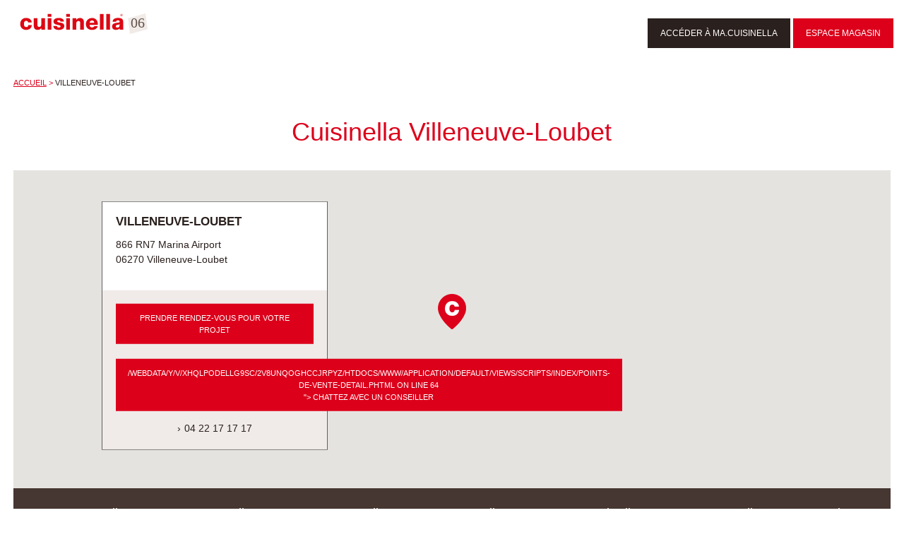

--- FILE ---
content_type: text/html; charset=UTF-8
request_url: https://www.cuisinella-06.fr/points-de-vente/magasin-villeneuve-loubet.html
body_size: 7673
content:
<!DOCTYPE html>
<html itemscope="" lang="fr-FR">
	<head>

		<title>Cuisinella 06 | Des cuisines qui donnent envie</title><meta http-equiv="pragma" content="no-cache" >
<meta http-equiv="Cache-Control" content="no-cache" >
<meta name="description" content="Cuisinella 06 | Des cuisines qui donnent envie" >

		<meta http-equiv="content-type" content="text/html; charset=utf-8" />
					<link rel="icon" href="/favicon.ico" type="image/x-icon" />
				<link href="https://fonts.googleapis.com/css?family=Montserrat:300,300i,400" rel="stylesheet"> 
		<link rel="stylesheet" type="text/css" href="/vendors/slick/slick.css">
		<link rel="stylesheet" href="https://cdnjs.cloudflare.com/ajax/libs/bootstrap-select/1.12.4/css/bootstrap-select.min.css">
		<link rel="stylesheet" type="text/css" href="/styles/style2017.css?v5">

	    <!--[if lt IE 9]>
	      <script src="https://oss.maxcdn.com/html5shiv/3.7.2/html5shiv.min.js"></script>
	      <script src="https://oss.maxcdn.com/respond/1.4.2/respond.min.js"></script>
	    <![endif]-->

	    <script src='https://www.google.com/recaptcha/api.js'></script>
	    
	    <style>
		.inner-large {
			max-width: 1360px;
			margin: 0 auto;
			padding-top: 30px;
		}    
		</style>
		
	</head>
	<body class="brand-cuisinella">

		
<style>
.toolbar-menu>li.nav-intranet a:before, 
.toolbar-menu-primary>li.nav-intranet a:before, 
.toolbar-menu-secondary>li.nav-intranet a:before {
    background: transparent;
    background-image: none;
}
</style>

<header class="row" role="banner" id="site_head">
    <nav class="col-12 skiplinks-nav" role="navigation">
        <ul class="skiplinks-menu">
            <li>
                <a href="#site_nav"></a>
            </li>
            <li>
                <a href="#site_content"></a>
            </li>
        </ul>
    </nav>
    </div>
    <div class="inner">
        <div class="col-3 site-brand">
            <h1 class="site-title">
            <a href="/" title="Aller &#224; l&#39;accueil">Cuisinella</a>
        </h1>
        </div>

        <nav class="col-9" role="navigation" id="site_nav">
            <div class="menu-container">
                
                                    <a style="background-color: #2a201d; " href='https://www.ma.cuisinella/fr-fr/' class='action-btn' target='_blank'>Accéder à Ma.Cuisinella</a>
                                
                <a href='/admin' class='action-btn' target='_blank' style="margin-right: 15px;">Espace magasin</a>

            </div>
        </nav>
    </div>
</header>
		<div id="site_content">
		    <main id="primary" class="content-area" role="main">
		    	

<div class="row" id="breadcrumbs">
    <div class="inner">

        <div class="col-12">
            <nav>
                <ul class="breadcrumbs-list">
                    <li>
		            	<a href="/">Accueil</a>
                    </li>
                    <li>Villeneuve-Loubet</li>
                </ul>
            </nav>
        </div>
    </div>
</div>

<div class="row inner ">
    <div class="col-2 hidden-xs"></div>
    <div class="col-8 mid-12">
        <p style="text-align: center;"><span class="rich-text-red-title">Cuisinella Villeneuve-Loubet</span></p>
    </div>
    <div class="col-2 hidden-xs"></div>
</div>


<div class="inner">
    <div class="row" id="gmap_shop">
        <div class="col-12">
            <!-- The map -->
            <div id="gmap_container"></div>

            <!-- Custom HTML InfoWindow -->
            <div id="gmap_address">
                <article class="shops-item" itemscope itemtype="http://schema.org/Store">
                    <div class="shops-item--infos">
                        <h1 class="shops-item--title" itemprop="name">Villeneuve-Loubet</h1>
                        <address class="shops-item--address" itemprop="address" itemscope itemtype="http://schema.org/PostalAddress">
                            <span itemprop="streetAddress">866 RN7 Marina Airport</span><br>
                            <span itemprop="postalCode">06270</span> <span itemprop="addressLocality">Villeneuve-Loubet</span>
                            <meta itemprop="addressCountry" content="FRANCE">
                        </address>
                    </div>
                    <footer class="shops-item--footer">
                        <p class="shops-item--cta">
                            <a href="mailto:contact.vlb@cuisinella-06.fr" class="action-btn" target="_blank">Prendre rendez-vous pour votre projet</a><br /><br /> <a href="https://pbx.groupe-roberta.fr/callus/#myriammejri" target="_blank" class="action-btn iframe pbx" title="Chattez <br />
<b>Warning</b>:  Undefined variable $oAdminShop in <b>/webdata/y/v/xhqlpodellg9sc/2v8unqoghccjrpyz/htdocs/www/application/default/views/scripts/index/points-de-vente-detail.phtml</b> on line <b>64</b><br />
<br />
<b>Warning</b>:  Attempt to read property "shop_name" on null in <b>/webdata/y/v/xhqlpodellg9sc/2v8unqoghccjrpyz/htdocs/www/application/default/views/scripts/index/points-de-vente-detail.phtml</b> on line <b>64</b><br />
"><i class="fas fa-comment"></i> Chattez avec un conseiller</a>
                        </p>
                        <p class="shops-item--helpers">
                            <span><a itemprop="telephone" href="tel:04 22 17 17 17">04 22 17 17 17</a></span>
                        </p>
                    </footer>
                </article>
            </div>
        </div>
    </div>
</div>

<main id="primary_shopdetaildate" class="content-area" role="main">
    <div class="inner">
        <div class="row" id="gmap_shop">
            <div class="row" id="date_shop">
                <div class="col-12">
                    <div class="date-slider slick-initialized slick-slider">
                        <div aria-live="polite" class="slick-list draggable">
                            <div class="slick-track" style="opacity: 1; width: 1246px; transform: translate3d(0px, 0px, 0px);" role="listbox">
                                <div class="date-slider-item  slick-slide slick-current slick-active" style="width: 178px;" data-slick-index="0" aria-hidden="false" tabindex="-1" role="option" aria-describedby="slick-slide00">
                                    Lundi
                                    <span>10h - 12h / 14h - 19h</span>
                                </div>
                                <div class="date-slider-item date-slider-today slick-slide slick-active" style="width: 178px;" aria-hidden="false" tabindex="-1" role="option" aria-describedby="slick-slide01">
                                    Mardi
                                    <span>10h - 12h / 14h - 19h</span>
                                </div>
                                <div class="date-slider-item  slick-slide slick-active" style="width: 178px;" aria-hidden="false" tabindex="-1" role="option" aria-describedby="slick-slide02">
                                    Mercredi
                                    <span>10h - 12h / 14h - 19h</span>
                                </div>
                                <div class="date-slider-item  slick-slide slick-active" style="width: 178px;" data-slick-index="3" aria-hidden="false" tabindex="-1" role="option" aria-describedby="slick-slide03">
                                    Jeudi
                                    <span>10h - 12h / 14h - 19h</span>
                                </div>
                                <div class="date-slider-item  slick-slide slick-active" style="width: 178px;" data-slick-index="4" aria-hidden="false" tabindex="-1" role="option" aria-describedby="slick-slide04">
                                    Vendredi
                                    <span>10h - 12h / 14h - 19h</span>
                                </div>
                                <div class="date-slider-item  slick-slide slick-active" style="width: 178px;" data-slick-index="5" aria-hidden="false" tabindex="-1" role="option" aria-describedby="slick-slide05">
                                    Samedi
                                    <span>10h - 12h / 14h - 19h</span>
                                </div>
                                <div class="date-slider-item  slick-slide slick-active" style="width: 178px;" data-slick-index="6" aria-hidden="false" tabindex="-1" role="option" aria-describedby="slick-slide06">
                                    Dimanche
                                    <span>Fermé</span>
                                </div>
                            </div>
                        </div>
                    </div>
                </div>
            </div>
        </div>
    </div>
</main>


<div class="inner">
    <div class="row page-section" id="shop_presentation">

        <div class="col-6" id="shop_infos_container">
            <h2 class="section-title">Présentation</h2>
            <p>
                <p>Le magasin vous accueille sur 400 m2 d'exposition o&ugrave; vous pourrez d&eacute;couvrir toute la collection de Cuisines mont&eacute;es d'usine, Salles de bains, rangements, tables et chaises du 1er fabricant fran&ccedil;ais alsacien ainsi qu'une s&eacute;lection des plus grandes marques d'appareils m&eacute;nagers et appareils sanitaires.</p>
<p><strong>Visitez votre magasin Cuisinella...</strong></p>            </p>
            <ul class="shop-themes">
                <li class="theme-cuisine">Cuisine</li>
                <li class="theme-sdb">Salle de bains</li>
                <li class="theme-mobilier">Table et chaise</li>
                <li class="theme-range">Rangement</li>
                <li class="theme-electro">Electroménager</li>
            </ul>
        </div>

        <div class="col-6" id="shop_slider_container">
            <div class="shop-slider slick-initialized slick-slider">

                <div aria-live="polite" class="slick-list draggable">
                    <div class="slick-track" style="opacity: 1; width: 602px; transform: translate3d(0px, 0px, 0px);" role="listbox">
                        <div class="cat-photo slick-slide slick-current slick-active" style="width: 602px;" data-slick-index="0" aria-hidden="false" tabindex="-1" role="option" aria-describedby="slick-slide10">
                            <img src="/images/photos/magasins/cuisiniste_cuisinella_villeneuve_loubet.jpg" width="100px" alt="" />                        </div>
                    </div>
                </div>
            </div>
        </div>
    </div>
</div>


<div class="row">
    <div class="col-12">
        <hr class="dlw-hr">
    </div>
</div>

<p style="text-align: center;padding-top: 30px;"><span class="rich-text-components">Visite virtuelle du magasin Cuisinella Villeneuve-Loubet</span></p>

<div class="inner">
    <div class="row page-section">
        <div class="col-12">

            
                        <iframe width="100%" height="600" frameborder="0" scrolling="no" marginheight="0" marginwidth="0" src="https://www.google.fr/maps?cbll=43.641804,7.132812&amp;layer=c&amp;panoid=1Z_tIZnJ7fcAAAGun0zPPA&amp;cbp=13,247.47,,0,0&amp;ie=UTF8&amp;t=m&amp;source=embed&amp;ll=43.597425,7.132874&amp;spn=0.156143,0.385895&amp;z=11&amp;output=svembed"></iframe><br />
            <div class="cta-block" style="text-align: center;padding-top: 15px;">
                <p>
                    <a href="https://www.google.fr/maps?cbll=43.641804,7.132812&amp;layer=c&amp;panoid=1Z_tIZnJ7fcAAAGun0zPPA&amp;cbp=13,247.47,,0,0&amp;ie=UTF8&amp;t=m&amp;source=embed&amp;ll=43.597425,7.132874&amp;spn=0.156143,0.385895&amp;z=11" class="dark-btn" target="_blank" title="Visualiser en pleine page">Visualiser en pleine page</a> 
                </p>
            </div>
            
                    </div>
    </div>
</div>



<script>
var map;
var markerImage;
var latLng;
function initMap() {
    latLng = new google.maps.LatLng(43.6416, 7.13207);
    map = new google.maps.Map(document.getElementById('gmap_container'), {
        center: latLng,
        zoom: 10,
        mapTypeId: google.maps.MapTypeId.ROADMAP,
        draggable: !0,
        scrollwheel: !1
    });
    markerImage = new google.maps.MarkerImage("/images/2017/pinpoint.png");
    u = new google.maps.Marker({
        map: map,
        position: latLng,
        icon: markerImage,
        animation: google.maps.Animation.DROP,
        title: 'test'
    })
}
</script>
<script src="https://maps.googleapis.com/maps/api/js?key=AIzaSyADTkA4_St1u8iRLoZ4LXUFBNSiTqyivk8&callback=initMap" async defer></script>




			</main>
		</div>

		<footer id="site_foot" class="row" role="contentinfo">
	
		
	
	
    <div class="footer-blocks">
        <div class="inner">
            <div class="col-2 mid-2"></div>
            <div class="col-8 mid-8">
                <div class="footer-block">
                    <h4 class="footer-social-title"></h4>
                    <p></p>
                    <nav class="footer-nav">
                        <ul class="social-menu">
	                                                    <li>
                                <a href="https://www.facebook.com/kitchenlife.cuisinella/" target="_blank"> </a>
                            </li>
                            <li>
                                <a href="https://www.instagram.com/cuisinella_fr/" target="_blank"> </a>
                            </li>
                            <li>
                                <a href="http://www.pinterest.com/cuisinella" target="_blank"> </a>
                            </li>
                            <li>
                                <a href="https://twitter.com/cuisinella" target="_blank"> </a>
                            </li>
                            <li>
                                <a href="https://www.youtube.com/channel/UCQf9zWjXvBPy4K0wABwnsDg" target="_blank"> </a>
                            </li>
                                                    </ul>
                    </nav>
                </div>
            </div>
            <div class="col-2 mid-2"></div>
        </div>
    </div>


    <div class="inner">
        <div class="col-12">
            <nav class="footer-nav">
                <ul class="footer-menu">
	                
                                        <li>
                        <a href="/nous-contacter.html" title="Mentions Légales">Nous contactez</a>
                    </li>
                    <li>
                        <a href="/cuisinella-recrute.html" title="Recrutement">Cuisinella 06 recrute</a>
                    </li>
                                        <li>
                        <a href="http://www.ouvrirunmagasincuisinella.com/" target="_blank" title="Ouvrir un Magasin">Ouvrir un Magasin</a>
                    </li>
                </ul>
            </nav>
        </div>
    </div>
</footer>

<script type="text/javascript" src="//code.jquery.com/jquery-1.11.0.min.js"></script>
<script type="text/javascript" src="//code.jquery.com/jquery-migrate-1.2.1.min.js"></script>
<script type="text/javascript" src="/vendors/slick/slick.js"></script>

<script src="https://maxcdn.bootstrapcdn.com/bootstrap/3.3.7/js/bootstrap.min.js" integrity="sha384-Tc5IQib027qvyjSMfHjOMaLkfuWVxZxUPnCJA7l2mCWNIpG9mGCD8wGNIcPD7Txa" crossorigin="anonymous"></script>
<script src="https://cdnjs.cloudflare.com/ajax/libs/bootstrap-select/1.12.4/js/bootstrap-select.min.js"></script>
<script src="https://cdnjs.cloudflare.com/ajax/libs/bootstrap-select/1.12.4/js/i18n/defaults-fr_FR.min.js"></script>

<script type="text/javascript" src="/js/2017/main.js"></script>

<style>
	@font-face{font-family:Gill;src:url(/fonts/GillSans-Light.otf) format("truetype");font-weight:300;font-style:normal;font-display:swap}		@font-face{font-family:Gill;src:url(/fonts/GillSans.otf) format("truetype");font-weight:400;font-style:normal;font-display:swap}
	@font-face{font-family:Gill;src:url(/fonts/GillSans-Bold.otf) format("truetype");font-weight:900;font-style:normal;font-display:swap}		@font-face{font-family:Gill;src:url(/fonts/GillSans-SemiBold.otf) format("truetype");font-weight:600;font-style:normal;font-display:swap}	@font-face{font-family:Gill;src:url(/fonts/GillSans-Italic.otf) format("truetype");font-weight:400;font-style:italic;font-display:swap}
	@font-face{font-family:Gill;src:url(/fonts/GillSans-LightItalic.otf) format("truetype");font-weight:300;font-style:italic;font-display:swap}
.sc-Reinsurance {
    padding: 4rem 0 0;
    width: 100%;
    background-color: #e7e7e7;
}
.mt-40 {
    margin-top: 40px;
}	
.sc-Reinsurance-list {
    -webkit-box-pack: justify;
    -ms-flex-pack: justify;
    justify-content: space-between;
}
.sc-Reinsurance-list {
    display: -webkit-box;
    display: -ms-flexbox;
    display: flex;
    -webkit-box-pack: center;
    -ms-flex-pack: center;
    justify-content: center;
    -ms-flex-wrap: wrap;
    flex-wrap: wrap;
    margin: 0 auto;
    padding: 0;
    max-width: 118rem;
    list-style-type: none;
}
.sc-Reinsurance-listItem {
    margin-bottom: 4rem;
    padding: 0 7px;
    max-width: 12.5rem;
}
.sc-Reinsurance-circle, .sc-Reinsurance-link {
    display: -webkit-box;
    display: -ms-flexbox;
    display: flex;
    -webkit-box-pack: center;
    -ms-flex-pack: center;
    justify-content: center;
    -webkit-box-align: center;
    -ms-flex-align: center;
    align-items: center;
}
.sc-Reinsurance-link {
    -webkit-box-orient: vertical;
    -webkit-box-direction: normal;
    -ms-flex-direction: column;
    flex-direction: column;
    text-decoration: none;
}
.sc-Reinsurance-circle {
    border-radius: 100%;
    width: 6rem;
    height: 6rem;
    background-color: #34393b;
}
.sc-Reinsurance-circle, .sc-Reinsurance-link {
    display: -webkit-box;
    display: -ms-flexbox;
    display: flex;
    -webkit-box-pack: center;
    -ms-flex-pack: center;
    justify-content: center;
    -webkit-box-align: center;
    -ms-flex-align: center;
    align-items: center;
}
.sc-Reinsurance-circle .icon {
    display: inline-block;
    width: 3.8rem;
    height: 3.8rem;
    font-size: 3.8rem;
    vertical-align: middle;
    margin: 0;
}
.icon--hands {
    background: url("data:image/svg+xml;charset=utf-8,%3Csvg xmlns='http://www.w3.org/2000/svg' viewBox='0 0 37 23'%3E%3Cg fill='none' fill-rule='evenodd'%3E%3Cpath d='M35.025 15.708h-.665a.226.226 0 01-.228-.221v-.65c0-.122.102-.221.228-.221h.665c.125 0 .228.1.228.22v.65a.226.226 0 01-.228.222M2.257 14.372h-.669a.225.225 0 01-.228-.22v-.65c0-.122.103-.222.228-.222h.67c.125 0 .227.1.227.222v.65a.225.225 0 01-.228.22' fill='%23FFF'/%3E%3Cpath d='M25.004 1.558c.072 0 .14.015.205.045l5.396 2.505v-1.42a.47.47 0 01.475-.463h5.115a.47.47 0 01.475.463.469.469 0 01-.475.462h-4.64v15.161h4.796a.47.47 0 01.475.463.469.469 0 01-.475.462h-5.27a.469.469 0 01-.476-.462V5.133l-5.707-2.65h-6.464c-.205.032-1.46.264-2.143 1.026-.722.803-3.766 4.556-4.72 5.73l1.239 1.016.045.03c.236.15 1.238.693 2.19-.193 1.333-1.239 2.963-3.212 2.982-3.232a.472.472 0 01.369-.173h3.336c.171 0 .33.091.414.238l6.016 10.593c.064.114.08.25.034.373-.072.211-.764 2.074-2.147 2.448-.16.043-.32.065-.483.065-.497 0-.995-.204-1.49-.609a.561.561 0 01-.09-.095l-3.895-5.615a.452.452 0 01.129-.642.48.48 0 01.657.124l3.857 5.56c.392.303.737.41 1.064.32.669-.181 1.209-1.153 1.425-1.67L21.451 7.613h-2.827c-.437.518-1.763 2.073-2.922 3.15-1.315 1.221-2.854.676-3.481.217L10.61 9.658a.451.451 0 01-.069-.64c.171-.21 4.165-5.15 5.035-6.119.977-1.088 2.683-1.327 2.755-1.337a.474.474 0 01.065-.004h6.608zM5.491.708c.262 0 .475.207.475.462l-.001 1.58a.49.49 0 01.088-.009h6.453a.47.47 0 01.475.463.469.469 0 01-.475.462H6.053a.49.49 0 01-.088-.008l.001 13.78a.469.469 0 01-.475.462H.475A.467.467 0 010 17.438c0-.256.209-.463.475-.463h4.541V1.633H.475A.467.467 0 010 1.17C0 .915.209.708.475.708h5.016z' fill='%23FFF'/%3E%3Cpath d='M14.003 22.848c-3.31.001-5.913-5.803-6.498-7.224H6.053a.469.469 0 01-.475-.462.47.47 0 01.475-.463h1.775c.198 0 .376.12.445.301.744 1.935 3.214 6.923 5.726 6.923h.05c.266.004.482.194.49.45a.47.47 0 01-.464.475h-.072m7.627-1.213c-1.095 0-1.604-.558-1.63-.587a1.067 1.067 0 01-.046-.06c-3.093-4.917-3.12-5.019-3.143-5.108a.465.465 0 01.35-.56.478.478 0 01.55.27c.157.294 1.92 3.11 3.026 4.869.09.075.547.402 1.539.17a.48.48 0 01.573.343.464.464 0 01-.353.558c-.32.074-.608.105-.866.105m-4.116.809c-1.242 0-1.664-.656-1.714-.742l-2.139-3.32a.455.455 0 01.148-.637.484.484 0 01.658.145l2.15 3.339c.012.018.316.425 1.422.245a.48.48 0 01.547.38.466.466 0 01-.392.532 4.27 4.27 0 01-.68.058m13.35-4.847h-3.238a.469.469 0 01-.475-.462.47.47 0 01.475-.463h3.238a.47.47 0 01.475.463.469.469 0 01-.475.462' fill='%23FFFFFE'/%3E%3C/g%3E%3C/svg%3E") 50% no-repeat;
}
.icon--files, .icon--files--white {
    background: url("data:image/svg+xml;charset=utf-8,%3Csvg xmlns='http://www.w3.org/2000/svg' viewBox='0 0 27 35'%3E%3Cg fill='%23FFF' fill-rule='evenodd'%3E%3Cpath d='M23.057 34.597H4c-2.019 0-3.667-1.602-3.667-3.57V6.962c0-.166.076-.324.204-.434L7.334.686a.603.603 0 01.836.051.566.566 0 01-.052.817L1.52 7.222v23.804c0 1.332 1.117 2.415 2.48 2.415h19.057c1.363 0 2.48-1.083 2.48-2.415V4.113c0-1.331-1.117-2.415-2.48-2.415H10.365l.171 6.906a.574.574 0 01-.166.418.61.61 0 01-.428.174H5.51a.586.586 0 01-.593-.578c0-.319.266-.578.593-.578h3.824l-.17-6.906a.575.575 0 01.165-.418.609.609 0 01.428-.174h13.3c2.019 0 3.667 1.602 3.667 3.571v26.913c0 1.97-1.648 3.571-3.667 3.571'/%3E%3Cpath d='M20.553 19.833H7.008a.586.586 0 01-.594-.578c0-.319.266-.578.594-.578h13.545c.327 0 .593.26.593.578 0 .32-.266.578-.593.578m0-4.182H7.008a.586.586 0 01-.594-.578c0-.32.266-.579.594-.579h13.545c.327 0 .593.26.593.579 0 .32-.266.578-.593.578m0 7.861H7.008a.586.586 0 01-.594-.578c0-.32.266-.579.594-.579h13.545c.327 0 .593.259.593.579a.586.586 0 01-.593.578m0 3.794h-7.025a.586.586 0 01-.593-.578c0-.32.266-.578.593-.578h7.026c.327 0 .593.258.593.578 0 .32-.266.578-.593.578'/%3E%3C/g%3E%3C/svg%3E") 50% no-repeat;
}
.icon--france, .icon--france--white {
    background: url("data:image/svg+xml;charset=utf-8,%3Csvg xmlns='http://www.w3.org/2000/svg' viewBox='0 0 34 35'%3E%3Cg fill='%23FFF' fill-rule='evenodd'%3E%3Cpath d='M29.73 12.102c0 .442-.368.8-.824.8a.81.81 0 01-.82-.8c0-.442.368-.8.82-.8.456 0 .824.358.824.8'/%3E%3Cpath d='M18.278 34.28a.554.554 0 01-.104-.01L7.446 32.115a.498.498 0 01-.348-.267.472.472 0 01.008-.433c2.296-4.306 2.808-8.227 1.516-11.658C6.61 14.417.87 12.065.81 12.042a.483.483 0 01-.3-.548.5.5 0 01.492-.388h.008C14.866 11.378 17.138.841 17.226.393a.499.499 0 01.38-.38.51.51 0 01.512.18C25.174 9.255 32.95 9.35 33.17 9.35h.012a.51.51 0 01.428.231.48.48 0 01.016.48l-4.2 7.786 1.744 11.69a.487.487 0 01-.424.551.499.499 0 01-.564-.411L28.414 17.83a.45.45 0 01.052-.296l3.912-7.257c-2.196-.217-8.452-1.48-14.448-8.738-.904 2.649-4.34 9.889-14.968 10.502 2 1.172 5.152 3.537 6.6 7.381 1.332 3.542.904 7.532-1.272 11.868l9.644 1.937c.304-.834 1.164-2.613 3.152-3.692 2.036-1.105 4.652-1.152 7.768-.142.26.085.404.36.316.615a.504.504 0 01-.632.308c-2.84-.921-5.184-.898-6.964.068-2.228 1.209-2.804 3.497-2.812 3.52a.496.496 0 01-.484.374'/%3E%3C/g%3E%3C/svg%3E") 50% no-repeat;
}
.icon--chat, .icon--chat--white {
    background: url("data:image/svg+xml;charset=utf-8,%3Csvg xmlns='http://www.w3.org/2000/svg' viewBox='0 0 35 35'%3E%3Cpath d='M31.153 0c2.115 0 3.834 1.77 3.834 3.948v6.819c0 2.177-1.719 3.949-3.834 3.949h-9.03a.561.561 0 01-.1.148l-3.951 4.153a.552.552 0 01-.405.174.561.561 0 01-.41-.95l3.351-3.526h-1.816c-2.115 0-3.839-1.77-3.839-3.948v-6.82C14.953 1.772 16.677 0 18.792 0h12.361zm0 1.125H18.792c-1.494 0-2.714 1.266-2.714 2.823v6.819c0 1.557 1.22 2.824 2.714 2.824h12.361c1.494 0 2.71-1.267 2.71-2.824v-6.82c0-1.556-1.216-2.822-2.71-2.822zM7.884 12.364c-2.237 0-4.05 1.889-4.05 4.21 0 2.322 1.813 4.211 4.05 4.211 2.232 0 4.05-1.889 4.05-4.21 0-2.322-1.818-4.211-4.05-4.211zm0 9.546c-2.858 0-5.175-2.393-5.175-5.335s2.317-5.336 5.175-5.336c2.853 0 5.175 2.394 5.175 5.336s-2.322 5.335-5.175 5.335zm7.317 13.074a.563.563 0 01-.563-.563v-6.254c0-2.214-2.236-2.35-2.33-2.355l-8.699.001c-2.286 0-2.47 1.972-2.484 2.196v6.412a.563.563 0 01-1.125 0V27.98c.058-1.157.886-3.29 3.609-3.29h8.73c1.201.058 3.424.86 3.424 3.478v6.254c0 .31-.252.563-.562.563' fill='%23FFF' fill-rule='evenodd'/%3E%3C/svg%3E") 50% no-repeat;
}
.icon--factory--mono, .icon--factory--mono--white {
    background: url("data:image/svg+xml;charset=utf-8,%3Csvg xmlns='http://www.w3.org/2000/svg' viewBox='0 0 34 17'%3E%3Cg fill='%23FFF' fill-rule='evenodd'%3E%3Cpath d='M33.019 16.26c-.294 0-.532-.168-.532-.375V5.727l-7.951 3.207a.723.723 0 01-.53-.001c-.164-.067-.265-.191-.265-.325V5.727l-7.952 3.207a.723.723 0 01-.53-.001c-.164-.067-.265-.191-.265-.325V5.747L7.054 9.15a.728.728 0 01-.536.006c-.167-.066-.27-.191-.27-.327V.75H1.061v15.135c0 .207-.238.375-.53.375-.294 0-.532-.168-.532-.375V.375C0 .168.238 0 .531 0H6.78c.293 0 .531.168.531.375v7.788l7.94-3.403a.724.724 0 01.536-.006c.167.066.27.19.27.326v2.882l7.953-3.207a.728.728 0 01.53.001c.164.067.264.19.264.324v2.882l7.952-3.207a.728.728 0 01.53.001c.164.067.265.19.265.324v10.805c0 .207-.238.375-.531.375'/%3E%3Cpath d='M12.247 12.622H8.653c-.294 0-.531-.168-.531-.375s.237-.375.531-.375h3.594c.293 0 .531.168.531.375s-.238.375-.531.375m8.277 0h-3.75c-.293 0-.53-.168-.53-.375s.237-.375.53-.375h3.75c.293 0 .53.168.53.375s-.237.375-.53.375m8.902 0h-3.28c-.293 0-.53-.168-.53-.375s.237-.375.53-.375h3.28c.293 0 .531.168.531.375s-.238.375-.53.375'/%3E%3C/g%3E%3C/svg%3E") 50% no-repeat;
}
.sc-Reinsurance-label {
    margin-top: 1.2rem;
    font-size: 10px;
    text-transform: uppercase;
    letter-spacing: .022rem;
    font-family: Gill,Arial,sans-serif;
    font-weight: 600;
    text-align: center;
    color: #35383d;
    line-height: 1.3;
}
</style>
	</body>
</html>

--- FILE ---
content_type: text/css
request_url: https://www.cuisinella-06.fr/styles/style2017.css?v5
body_size: 135049
content:
.ui-helper-hidden {
    display: none
}
.ui-helper-hidden-accessible {
    border: 0;
    clip: rect(0 0 0 0);
    height: 1px;
    margin: -1px;
    overflow: hidden;
    padding: 0;
    position: absolute;
    width: 1px
}
.ui-helper-reset {
    margin: 0;
    padding: 0;
    border: 0;
    outline: 0;
    line-height: 1.3;
    text-decoration: none;
    font-size: 100%;
    list-style: none
}
.ui-helper-clearfix:before,
.ui-helper-clearfix:after {
    content: "";
    display: table;
    border-collapse: collapse
}
.ui-helper-clearfix:after {
    clear: both
}
.ui-helper-clearfix {
    min-height: 0
}
.ui-helper-zfix {
    width: 100%;
    height: 100%;
    top: 0;
    left: 0;
    position: absolute;
    opacity: 0;
    filter: Alpha(Opacity=0)
}
.ui-front {
    z-index: 100
}
.ui-state-disabled {
    cursor: default!important
}
.ui-icon {
    display: block;
    text-indent: -99999px;
    overflow: hidden;
    background-repeat: no-repeat
}
.ui-widget-overlay {
    position: fixed;
    top: 0;
    left: 0;
    width: 100%;
    height: 100%
}
.ui-autocomplete {
    position: absolute;
    top: 0;
    left: 0;
    cursor: default
}
.ui-button {
    display: inline-block;
    position: relative;
    padding: 0;
    line-height: normal;
    margin-right: .1em;
    cursor: pointer;
    vertical-align: middle;
    text-align: center;
    overflow: visible
}
.ui-button,
.ui-button:link,
.ui-button:visited,
.ui-button:hover,
.ui-button:active {
    text-decoration: none
}
.ui-button-icon-only {
    width: 2.2em
}
button.ui-button-icon-only {
    width: 2.4em
}
.ui-button-icons-only {
    width: 3.4em
}
button.ui-button-icons-only {
    width: 3.7em
}
.ui-button .ui-button-text {
    display: block;
    line-height: normal
}
.ui-button-text-only .ui-button-text {
    padding: .4em 1em
}
.ui-button-icon-only .ui-button-text,
.ui-button-icons-only .ui-button-text {
    padding: .4em;
    text-indent: -9999999px
}
.ui-button-text-icon-primary .ui-button-text,
.ui-button-text-icons .ui-button-text {
    padding: .4em 1em .4em 2.1em
}
.ui-button-text-icon-secondary .ui-button-text,
.ui-button-text-icons .ui-button-text {
    padding: .4em 2.1em .4em 1em
}
.ui-button-text-icons .ui-button-text {
    padding-left: 2.1em;
    padding-right: 2.1em
}
input.ui-button {
    padding: .4em 1em
}
.ui-button-icon-only .ui-icon,
.ui-button-text-icon-primary .ui-icon,
.ui-button-text-icon-secondary .ui-icon,
.ui-button-text-icons .ui-icon,
.ui-button-icons-only .ui-icon {
    position: absolute;
    top: 50%;
    margin-top: -8px
}
.ui-button-icon-only .ui-icon {
    left: 50%;
    margin-left: -8px
}
.ui-button-text-icon-primary .ui-button-icon-primary,
.ui-button-text-icons .ui-button-icon-primary,
.ui-button-icons-only .ui-button-icon-primary {
    left: .5em
}
.ui-button-text-icon-secondary .ui-button-icon-secondary,
.ui-button-text-icons .ui-button-icon-secondary,
.ui-button-icons-only .ui-button-icon-secondary {
    right: .5em
}
.ui-buttonset {
    margin-right: 7px
}
.ui-buttonset .ui-button {
    margin-left: 0;
    margin-right: -.3em
}
input.ui-button::-moz-focus-inner,
button.ui-button::-moz-focus-inner {
    border: 0;
    padding: 0
}
.ui-datepicker {
    width: 17em;
    padding: .2em .2em 0;
    display: none
}
.ui-datepicker .ui-datepicker-header {
    position: relative;
    padding: .2em 0
}
.ui-datepicker .ui-datepicker-prev,
.ui-datepicker .ui-datepicker-next {
    position: absolute;
    top: 2px;
    width: 1.8em;
    height: 1.8em
}
.ui-datepicker .ui-datepicker-prev-hover,
.ui-datepicker .ui-datepicker-next-hover {
    top: 1px
}
.ui-datepicker .ui-datepicker-prev {
    left: 2px
}
.ui-datepicker .ui-datepicker-next {
    right: 2px
}
.ui-datepicker .ui-datepicker-prev-hover {
    left: 1px
}
.ui-datepicker .ui-datepicker-next-hover {
    right: 1px
}
.ui-datepicker .ui-datepicker-prev span,
.ui-datepicker .ui-datepicker-next span {
    display: block;
    position: absolute;
    left: 50%;
    margin-left: -8px;
    top: 50%;
    margin-top: -8px
}
.ui-datepicker .ui-datepicker-title {
    margin: 0 2.3em;
    line-height: 1.8em;
    text-align: center
}
.ui-datepicker .ui-datepicker-title select {
    font-size: 1em;
    margin: 1px 0
}
.ui-datepicker select.ui-datepicker-month,
.ui-datepicker select.ui-datepicker-year {
    width: 45%
}
.ui-datepicker table {
    width: 100%;
    font-size: .9em;
    border-collapse: collapse;
    margin: 0 0 .4em
}
.ui-datepicker th {
    padding: .7em .3em;
    text-align: center;
    font-weight: bold;
    border: 0
}
.ui-datepicker td {
    border: 0;
    padding: 1px
}
.ui-datepicker td span,
.ui-datepicker td a {
    display: block;
    padding: .2em;
    text-align: right;
    text-decoration: none
}
.ui-datepicker .ui-datepicker-buttonpane {
    background-image: none;
    margin: .7em 0 0 0;
    padding: 0 .2em;
    border-left: 0;
    border-right: 0;
    border-bottom: 0
}
.ui-datepicker .ui-datepicker-buttonpane button {
    float: right;
    margin: .5em .2em .4em;
    cursor: pointer;
    padding: .2em .6em .3em .6em;
    width: auto;
    overflow: visible
}
.ui-datepicker .ui-datepicker-buttonpane button.ui-datepicker-current {
    float: left
}
.ui-datepicker.ui-datepicker-multi {
    width: auto
}
.ui-datepicker-multi .ui-datepicker-group {
    float: left
}
.ui-datepicker-multi .ui-datepicker-group table {
    width: 95%;
    margin: 0 auto .4em
}
.ui-datepicker-multi-2 .ui-datepicker-group {
    width: 50%
}
.ui-datepicker-multi-3 .ui-datepicker-group {
    width: 33.3%
}
.ui-datepicker-multi-4 .ui-datepicker-group {
    width: 25%
}
.ui-datepicker-multi .ui-datepicker-group-last .ui-datepicker-header,
.ui-datepicker-multi .ui-datepicker-group-middle .ui-datepicker-header {
    border-left-width: 0
}
.ui-datepicker-multi .ui-datepicker-buttonpane {
    clear: left
}
.ui-datepicker-row-break {
    clear: both;
    width: 100%;
    font-size: 0
}
.ui-datepicker-rtl {
    direction: rtl
}
.ui-datepicker-rtl .ui-datepicker-prev {
    right: 2px;
    left: auto
}
.ui-datepicker-rtl .ui-datepicker-next {
    left: 2px;
    right: auto
}
.ui-datepicker-rtl .ui-datepicker-prev:hover {
    right: 1px;
    left: auto
}
.ui-datepicker-rtl .ui-datepicker-next:hover {
    left: 1px;
    right: auto
}
.ui-datepicker-rtl .ui-datepicker-buttonpane {
    clear: right
}
.ui-datepicker-rtl .ui-datepicker-buttonpane button {
    float: left
}
.ui-datepicker-rtl .ui-datepicker-buttonpane button.ui-datepicker-current,
.ui-datepicker-rtl .ui-datepicker-group {
    float: right
}
.ui-datepicker-rtl .ui-datepicker-group-last .ui-datepicker-header,
.ui-datepicker-rtl .ui-datepicker-group-middle .ui-datepicker-header {
    border-right-width: 0;
    border-left-width: 1px
}
.ui-menu {
    list-style: none;
    padding: 0;
    margin: 0;
    display: block;
    outline: none
}
.ui-menu .ui-menu {
    position: absolute
}
.ui-menu .ui-menu-item {
    position: relative;
    margin: 0;
    padding: 3px 1em 3px .4em;
    cursor: pointer;
    min-height: 0;
    list-style-image: url(/Components/Cuisinella/_Shared/Views/css/vendors/[data-uri])
}
.ui-menu .ui-menu-divider {
    margin: 5px 0;
    height: 0;
    font-size: 0;
    line-height: 0;
    border-width: 1px 0 0 0
}
.ui-menu .ui-state-focus,
.ui-menu .ui-state-active {
    margin: -1px
}
.ui-menu-icons {
    position: relative
}
.ui-menu-icons .ui-menu-item {
    padding-left: 2em
}
.ui-menu .ui-icon {
    position: absolute;
    top: 0;
    bottom: 0;
    left: .2em;
    margin: auto 0
}
.ui-menu .ui-menu-icon {
    left: auto;
    right: 0
}
.ui-selectmenu-menu {
    padding: 0;
    margin: 0;
    position: absolute;
    top: 0;
    left: 0;
    display: none
}
.ui-selectmenu-menu .ui-menu {
    overflow: auto;
    overflow-x: hidden;
    padding-bottom: 1px
}
.ui-selectmenu-menu .ui-menu .ui-selectmenu-optgroup {
    font-size: 1em;
    font-weight: bold;
    line-height: 1.5;
    padding: 2px .4em;
    margin: .5em 0 0 0;
    height: auto;
    border: 0
}
.ui-selectmenu-open {
    display: block
}
.ui-selectmenu-button {
    display: inline-block;
    overflow: hidden;
    position: relative;
    text-decoration: none;
    cursor: pointer
}
.ui-selectmenu-button span.ui-icon {
    right: .5em;
    left: auto;
    margin-top: -8px;
    position: absolute;
    top: 50%
}
.ui-selectmenu-button span.ui-selectmenu-text {
    text-align: left;
    padding: .4em 2.1em .4em 1em;
    display: block;
    line-height: 1.4;
    overflow: hidden;
    text-overflow: ellipsis;
    white-space: nowrap
}
.ui-slider {
    position: relative;
    text-align: left
}
.ui-slider .ui-slider-handle {
    position: absolute;
    z-index: 2;
    width: 1.2em;
    height: 1.2em;
    cursor: default;
    -ms-touch-action: none;
    touch-action: none
}
.ui-slider .ui-slider-range {
    position: absolute;
    z-index: 1;
    font-size: .7em;
    display: block;
    border: 0;
    background-position: 0 0
}
.ui-slider.ui-state-disabled .ui-slider-handle,
.ui-slider.ui-state-disabled .ui-slider-range {
    filter: inherit
}
.ui-slider-horizontal {
    height: .8em
}
.ui-slider-horizontal .ui-slider-handle {
    top: -.3em;
    margin-left: -.6em
}
.ui-slider-horizontal .ui-slider-range {
    top: 0;
    height: 100%
}
.ui-slider-horizontal .ui-slider-range-min {
    left: 0
}
.ui-slider-horizontal .ui-slider-range-max {
    right: 0
}
.ui-slider-vertical {
    width: .8em;
    height: 100px
}
.ui-slider-vertical .ui-slider-handle {
    left: -.3em;
    margin-left: 0;
    margin-bottom: -.6em
}
.ui-slider-vertical .ui-slider-range {
    left: 0;
    width: 100%
}
.ui-slider-vertical .ui-slider-range-min {
    bottom: 0
}
.ui-slider-vertical .ui-slider-range-max {
    top: 0
}
.ui-spinner {
    position: relative;
    display: inline-block;
    overflow: hidden;
    padding: 0;
    vertical-align: middle
}
.ui-spinner-input {
    border: none;
    background: none;
    color: inherit;
    padding: 0;
    margin: .2em 0;
    vertical-align: middle;
    margin-left: .4em;
    margin-right: 22px
}
.ui-spinner-button {
    width: 16px;
    height: 50%;
    font-size: .5em;
    padding: 0;
    margin: 0;
    text-align: center;
    position: absolute;
    cursor: default;
    display: block;
    overflow: hidden;
    right: 0
}
.ui-spinner a.ui-spinner-button {
    border-top: none;
    border-bottom: none;
    border-right: none
}
.ui-spinner .ui-icon {
    position: absolute;
    margin-top: -8px;
    top: 50%;
    left: 0
}
.ui-spinner-up {
    top: 0
}
.ui-spinner-down {
    bottom: 0
}
.ui-spinner .ui-icon-triangle-1-s {
    background-position: -65px -16px
}
.ui-tabs {
    position: relative;
    padding: .2em
}
.ui-tabs .ui-tabs-nav {
    margin: 0;
    padding: .2em .2em 0
}
.ui-tabs .ui-tabs-nav li {
    list-style: none;
    float: left;
    position: relative;
    top: 0;
    margin: 1px .2em 0 0;
    border-bottom-width: 0;
    padding: 0;
    white-space: nowrap
}
.ui-tabs .ui-tabs-nav .ui-tabs-anchor {
    float: left;
    padding: .5em 1em;
    text-decoration: none
}
.ui-tabs .ui-tabs-nav li.ui-tabs-active {
    margin-bottom: -1px;
    padding-bottom: 1px
}
.ui-tabs .ui-tabs-nav li.ui-tabs-active .ui-tabs-anchor,
.ui-tabs .ui-tabs-nav li.ui-state-disabled .ui-tabs-anchor,
.ui-tabs .ui-tabs-nav li.ui-tabs-loading .ui-tabs-anchor {
    cursor: text
}
.ui-tabs-collapsible .ui-tabs-nav li.ui-tabs-active .ui-tabs-anchor {
    cursor: pointer
}
.ui-tabs .ui-tabs-panel {
    display: block;
    border-width: 0;
    padding: 1em 1.4em;
    background: none
}
.ui-tooltip {
    padding: 8px;
    position: absolute;
    z-index: 9999;
    max-width: 300px;
    -webkit-box-shadow: 0 0 5px #aaa;
    box-shadow: 0 0 5px #aaa
}
body .ui-tooltip {
    border-width: 2px
}
.ui-widget {
    font-family: Arial, Helvetica, sans-serif;
    font-size: 1em
}
.ui-widget .ui-widget {
    font-size: 1em
}
.ui-widget input,
.ui-widget select,
.ui-widget textarea,
.ui-widget button {
    font-family: Arial, Helvetica, sans-serif;
    font-size: 1em
}
.ui-widget-content {
    border: 1px solid #ddd;
    background: #fff;
    color: #333
}
.ui-widget-content a {
    color: #333
}
.ui-widget-header {
    border: 1px solid #ddd;
    background: #e9e9e9;
    color: #333;
    font-weight: bold
}
.ui-widget-header a {
    color: #333
}
.ui-state-default,
.ui-widget-content .ui-state-default,
.ui-widget-header .ui-state-default {
    border: 1px solid #c5c5c5;
    background: #f6f6f6;
    font-weight: normal;
    color: #454545
}
.ui-state-default a,
.ui-state-default a:link,
.ui-state-default a:visited {
    color: #454545;
    text-decoration: none
}
.ui-state-hover,
.ui-widget-content .ui-state-hover,
.ui-widget-header .ui-state-hover,
.ui-state-focus,
.ui-widget-content .ui-state-focus,
.ui-widget-header .ui-state-focus {
    border: 1px solid #ccc;
    background: #ededed;
    font-weight: normal;
    color: #2b2b2b
}
.ui-state-hover a,
.ui-state-hover a:hover,
.ui-state-hover a:link,
.ui-state-hover a:visited,
.ui-state-focus a,
.ui-state-focus a:hover,
.ui-state-focus a:link,
.ui-state-focus a:visited {
    color: #2b2b2b;
    text-decoration: none
}
.ui-state-active,
.ui-widget-content .ui-state-active,
.ui-widget-header .ui-state-active {
    border: 1px solid #003eff;
    background: #007fff;
    font-weight: normal;
    color: #fff
}
.ui-state-active a,
.ui-state-active a:link,
.ui-state-active a:visited {
    color: #fff;
    text-decoration: none
}
.ui-state-highlight,
.ui-widget-content .ui-state-highlight,
.ui-widget-header .ui-state-highlight {
    border: 1px solid #dad55e;
    background: #fffa90;
    color: #777620
}
.ui-state-highlight a,
.ui-widget-content .ui-state-highlight a,
.ui-widget-header .ui-state-highlight a {
    color: #777620
}
.ui-state-error,
.ui-widget-content .ui-state-error,
.ui-widget-header .ui-state-error {
    border: 1px solid #f1a899;
    background: #fddfdf;
    color: #5f3f3f
}
.ui-state-error a,
.ui-widget-content .ui-state-error a,
.ui-widget-header .ui-state-error a {
    color: #5f3f3f
}
.ui-state-error-text,
.ui-widget-content .ui-state-error-text,
.ui-widget-header .ui-state-error-text {
    color: #5f3f3f
}
.ui-priority-primary,
.ui-widget-content .ui-priority-primary,
.ui-widget-header .ui-priority-primary {
    font-weight: bold
}
.ui-priority-secondary,
.ui-widget-content .ui-priority-secondary,
.ui-widget-header .ui-priority-secondary {
    opacity: .7;
    filter: Alpha(Opacity=70);
    font-weight: normal
}
.ui-state-disabled,
.ui-widget-content .ui-state-disabled,
.ui-widget-header .ui-state-disabled {
    opacity: .35;
    filter: Alpha(Opacity=35);
    background-image: none
}
.ui-state-disabled .ui-icon {
    filter: Alpha(Opacity=35)
}
.ui-icon {
    width: 16px;
    height: 16px
}
.ui-icon,
.ui-widget-content .ui-icon {
    background-image: url(/Components/Cuisinella/_Shared/Views/css/vendors/images/ui-icons_444444_256x240.png)
}
.ui-widget-header .ui-icon {
    background-image: url(/Components/Cuisinella/_Shared/Views/css/vendors/images/ui-icons_444444_256x240.png)
}
.ui-state-default .ui-icon {
    background-image: url(/Components/Cuisinella/_Shared/Views/css/vendors/images/ui-icons_777777_256x240.png)
}
.ui-state-hover .ui-icon,
.ui-state-focus .ui-icon {
    background-image: url(/Components/Cuisinella/_Shared/Views/css/vendors/images/ui-icons_555555_256x240.png)
}
.ui-state-active .ui-icon {
    background-image: url(/Components/Cuisinella/_Shared/Views/css/vendors/images/ui-icons_ffffff_256x240.png)
}
.ui-state-highlight .ui-icon {
    background-image: url(/Components/Cuisinella/_Shared/Views/css/vendors/images/ui-icons_777620_256x240.png)
}
.ui-state-error .ui-icon,
.ui-state-error-text .ui-icon {
    background-image: url(/Components/Cuisinella/_Shared/Views/css/vendors/images/ui-icons_cc0000_256x240.png)
}
.ui-icon-blank {
    background-position: 16px 16px
}
.ui-icon-carat-1-n {
    background-position: 0 0
}
.ui-icon-carat-1-ne {
    background-position: -16px 0
}
.ui-icon-carat-1-e {
    background-position: -32px 0
}
.ui-icon-carat-1-se {
    background-position: -48px 0
}
.ui-icon-carat-1-s {
    background-position: -64px 0
}
.ui-icon-carat-1-sw {
    background-position: -80px 0
}
.ui-icon-carat-1-w {
    background-position: -96px 0
}
.ui-icon-carat-1-nw {
    background-position: -112px 0
}
.ui-icon-carat-2-n-s {
    background-position: -128px 0
}
.ui-icon-carat-2-e-w {
    background-position: -144px 0
}
.ui-icon-triangle-1-n {
    background-position: 0 -16px
}
.ui-icon-triangle-1-ne {
    background-position: -16px -16px
}
.ui-icon-triangle-1-e {
    background-position: -32px -16px
}
.ui-icon-triangle-1-se {
    background-position: -48px -16px
}
.ui-icon-triangle-1-s {
    background-position: -64px -16px
}
.ui-icon-triangle-1-sw {
    background-position: -80px -16px
}
.ui-icon-triangle-1-w {
    background-position: -96px -16px
}
.ui-icon-triangle-1-nw {
    background-position: -112px -16px
}
.ui-icon-triangle-2-n-s {
    background-position: -128px -16px
}
.ui-icon-triangle-2-e-w {
    background-position: -144px -16px
}
.ui-icon-arrow-1-n {
    background-position: 0 -32px
}
.ui-icon-arrow-1-ne {
    background-position: -16px -32px
}
.ui-icon-arrow-1-e {
    background-position: -32px -32px
}
.ui-icon-arrow-1-se {
    background-position: -48px -32px
}
.ui-icon-arrow-1-s {
    background-position: -64px -32px
}
.ui-icon-arrow-1-sw {
    background-position: -80px -32px
}
.ui-icon-arrow-1-w {
    background-position: -96px -32px
}
.ui-icon-arrow-1-nw {
    background-position: -112px -32px
}
.ui-icon-arrow-2-n-s {
    background-position: -128px -32px
}
.ui-icon-arrow-2-ne-sw {
    background-position: -144px -32px
}
.ui-icon-arrow-2-e-w {
    background-position: -160px -32px
}
.ui-icon-arrow-2-se-nw {
    background-position: -176px -32px
}
.ui-icon-arrowstop-1-n {
    background-position: -192px -32px
}
.ui-icon-arrowstop-1-e {
    background-position: -208px -32px
}
.ui-icon-arrowstop-1-s {
    background-position: -224px -32px
}
.ui-icon-arrowstop-1-w {
    background-position: -240px -32px
}
.ui-icon-arrowthick-1-n {
    background-position: 0 -48px
}
.ui-icon-arrowthick-1-ne {
    background-position: -16px -48px
}
.ui-icon-arrowthick-1-e {
    background-position: -32px -48px
}
.ui-icon-arrowthick-1-se {
    background-position: -48px -48px
}
.ui-icon-arrowthick-1-s {
    background-position: -64px -48px
}
.ui-icon-arrowthick-1-sw {
    background-position: -80px -48px
}
.ui-icon-arrowthick-1-w {
    background-position: -96px -48px
}
.ui-icon-arrowthick-1-nw {
    background-position: -112px -48px
}
.ui-icon-arrowthick-2-n-s {
    background-position: -128px -48px
}
.ui-icon-arrowthick-2-ne-sw {
    background-position: -144px -48px
}
.ui-icon-arrowthick-2-e-w {
    background-position: -160px -48px
}
.ui-icon-arrowthick-2-se-nw {
    background-position: -176px -48px
}
.ui-icon-arrowthickstop-1-n {
    background-position: -192px -48px
}
.ui-icon-arrowthickstop-1-e {
    background-position: -208px -48px
}
.ui-icon-arrowthickstop-1-s {
    background-position: -224px -48px
}
.ui-icon-arrowthickstop-1-w {
    background-position: -240px -48px
}
.ui-icon-arrowreturnthick-1-w {
    background-position: 0 -64px
}
.ui-icon-arrowreturnthick-1-n {
    background-position: -16px -64px
}
.ui-icon-arrowreturnthick-1-e {
    background-position: -32px -64px
}
.ui-icon-arrowreturnthick-1-s {
    background-position: -48px -64px
}
.ui-icon-arrowreturn-1-w {
    background-position: -64px -64px
}
.ui-icon-arrowreturn-1-n {
    background-position: -80px -64px
}
.ui-icon-arrowreturn-1-e {
    background-position: -96px -64px
}
.ui-icon-arrowreturn-1-s {
    background-position: -112px -64px
}
.ui-icon-arrowrefresh-1-w {
    background-position: -128px -64px
}
.ui-icon-arrowrefresh-1-n {
    background-position: -144px -64px
}
.ui-icon-arrowrefresh-1-e {
    background-position: -160px -64px
}
.ui-icon-arrowrefresh-1-s {
    background-position: -176px -64px
}
.ui-icon-arrow-4 {
    background-position: 0 -80px
}
.ui-icon-arrow-4-diag {
    background-position: -16px -80px
}
.ui-icon-extlink {
    background-position: -32px -80px
}
.ui-icon-newwin {
    background-position: -48px -80px
}
.ui-icon-refresh {
    background-position: -64px -80px
}
.ui-icon-shuffle {
    background-position: -80px -80px
}
.ui-icon-transfer-e-w {
    background-position: -96px -80px
}
.ui-icon-transferthick-e-w {
    background-position: -112px -80px
}
.ui-icon-folder-collapsed {
    background-position: 0 -96px
}
.ui-icon-folder-open {
    background-position: -16px -96px
}
.ui-icon-document {
    background-position: -32px -96px
}
.ui-icon-document-b {
    background-position: -48px -96px
}
.ui-icon-note {
    background-position: -64px -96px
}
.ui-icon-mail-closed {
    background-position: -80px -96px
}
.ui-icon-mail-open {
    background-position: -96px -96px
}
.ui-icon-suitcase {
    background-position: -112px -96px
}
.ui-icon-comment {
    background-position: -128px -96px
}
.ui-icon-person {
    background-position: -144px -96px
}
.ui-icon-print {
    background-position: -160px -96px
}
.ui-icon-trash {
    background-position: -176px -96px
}
.ui-icon-locked {
    background-position: -192px -96px
}
.ui-icon-unlocked {
    background-position: -208px -96px
}
.ui-icon-bookmark {
    background-position: -224px -96px
}
.ui-icon-tag {
    background-position: -240px -96px
}
.ui-icon-home {
    background-position: 0 -112px
}
.ui-icon-flag {
    background-position: -16px -112px
}
.ui-icon-calendar {
    background-position: -32px -112px
}
.ui-icon-cart {
    background-position: -48px -112px
}
.ui-icon-pencil {
    background-position: -64px -112px
}
.ui-icon-clock {
    background-position: -80px -112px
}
.ui-icon-disk {
    background-position: -96px -112px
}
.ui-icon-calculator {
    background-position: -112px -112px
}
.ui-icon-zoomin {
    background-position: -128px -112px
}
.ui-icon-zoomout {
    background-position: -144px -112px
}
.ui-icon-search {
    background-position: -160px -112px
}
.ui-icon-wrench {
    background-position: -176px -112px
}
.ui-icon-gear {
    background-position: -192px -112px
}
.ui-icon-heart {
    background-position: -208px -112px
}
.ui-icon-star {
    background-position: -224px -112px
}
.ui-icon-link {
    background-position: -240px -112px
}
.ui-icon-cancel {
    background-position: 0 -128px
}
.ui-icon-plus {
    background-position: -16px -128px
}
.ui-icon-plusthick {
    background-position: -32px -128px
}
.ui-icon-minus {
    background-position: -48px -128px
}
.ui-icon-minusthick {
    background-position: -64px -128px
}
.ui-icon-close {
    background-position: -80px -128px
}
.ui-icon-closethick {
    background-position: -96px -128px
}
.ui-icon-key {
    background-position: -112px -128px
}
.ui-icon-lightbulb {
    background-position: -128px -128px
}
.ui-icon-scissors {
    background-position: -144px -128px
}
.ui-icon-clipboard {
    background-position: -160px -128px
}
.ui-icon-copy {
    background-position: -176px -128px
}
.ui-icon-contact {
    background-position: -192px -128px
}
.ui-icon-image {
    background-position: -208px -128px
}
.ui-icon-video {
    background-position: -224px -128px
}
.ui-icon-script {
    background-position: -240px -128px
}
.ui-icon-alert {
    background-position: 0 -144px
}
.ui-icon-info {
    background-position: -16px -144px
}
.ui-icon-notice {
    background-position: -32px -144px
}
.ui-icon-help {
    background-position: -48px -144px
}
.ui-icon-check {
    background-position: -64px -144px
}
.ui-icon-bullet {
    background-position: -80px -144px
}
.ui-icon-radio-on {
    background-position: -96px -144px
}
.ui-icon-radio-off {
    background-position: -112px -144px
}
.ui-icon-pin-w {
    background-position: -128px -144px
}
.ui-icon-pin-s {
    background-position: -144px -144px
}
.ui-icon-play {
    background-position: 0 -160px
}
.ui-icon-pause {
    background-position: -16px -160px
}
.ui-icon-seek-next {
    background-position: -32px -160px
}
.ui-icon-seek-prev {
    background-position: -48px -160px
}
.ui-icon-seek-end {
    background-position: -64px -160px
}
.ui-icon-seek-start {
    background-position: -80px -160px
}
.ui-icon-seek-first {
    background-position: -80px -160px
}
.ui-icon-stop {
    background-position: -96px -160px
}
.ui-icon-eject {
    background-position: -112px -160px
}
.ui-icon-volume-off {
    background-position: -128px -160px
}
.ui-icon-volume-on {
    background-position: -144px -160px
}
.ui-icon-power {
    background-position: 0 -176px
}
.ui-icon-signal-diag {
    background-position: -16px -176px
}
.ui-icon-signal {
    background-position: -32px -176px
}
.ui-icon-battery-0 {
    background-position: -48px -176px
}
.ui-icon-battery-1 {
    background-position: -64px -176px
}
.ui-icon-battery-2 {
    background-position: -80px -176px
}
.ui-icon-battery-3 {
    background-position: -96px -176px
}
.ui-icon-circle-plus {
    background-position: 0 -192px
}
.ui-icon-circle-minus {
    background-position: -16px -192px
}
.ui-icon-circle-close {
    background-position: -32px -192px
}
.ui-icon-circle-triangle-e {
    background-position: -48px -192px
}
.ui-icon-circle-triangle-s {
    background-position: -64px -192px
}
.ui-icon-circle-triangle-w {
    background-position: -80px -192px
}
.ui-icon-circle-triangle-n {
    background-position: -96px -192px
}
.ui-icon-circle-arrow-e {
    background-position: -112px -192px
}
.ui-icon-circle-arrow-s {
    background-position: -128px -192px
}
.ui-icon-circle-arrow-w {
    background-position: -144px -192px
}
.ui-icon-circle-arrow-n {
    background-position: -160px -192px
}
.ui-icon-circle-zoomin {
    background-position: -176px -192px
}
.ui-icon-circle-zoomout {
    background-position: -192px -192px
}
.ui-icon-circle-check {
    background-position: -208px -192px
}
.ui-icon-circlesmall-plus {
    background-position: 0 -208px
}
.ui-icon-circlesmall-minus {
    background-position: -16px -208px
}
.ui-icon-circlesmall-close {
    background-position: -32px -208px
}
.ui-icon-squaresmall-plus {
    background-position: -48px -208px
}
.ui-icon-squaresmall-minus {
    background-position: -64px -208px
}
.ui-icon-squaresmall-close {
    background-position: -80px -208px
}
.ui-icon-grip-dotted-vertical {
    background-position: 0 -224px
}
.ui-icon-grip-dotted-horizontal {
    background-position: -16px -224px
}
.ui-icon-grip-solid-vertical {
    background-position: -32px -224px
}
.ui-icon-grip-solid-horizontal {
    background-position: -48px -224px
}
.ui-icon-gripsmall-diagonal-se {
    background-position: -64px -224px
}
.ui-icon-grip-diagonal-se {
    background-position: -80px -224px
}
.ui-corner-all,
.ui-corner-top,
.ui-corner-left,
.ui-corner-tl {
    border-top-left-radius: 3px
}
.ui-corner-all,
.ui-corner-top,
.ui-corner-right,
.ui-corner-tr {
    border-top-right-radius: 3px
}
.ui-corner-all,
.ui-corner-bottom,
.ui-corner-left,
.ui-corner-bl {
    border-bottom-left-radius: 3px
}
.ui-corner-all,
.ui-corner-bottom,
.ui-corner-right,
.ui-corner-br {
    border-bottom-right-radius: 3px
}
.ui-widget-overlay {
    background: #aaa;
    opacity: .3;
    filter: Alpha(Opacity=30)
}
.ui-widget-shadow {
    margin: 0 0 0 0;
    padding: 5px;
    background: #666;
    opacity: .3;
    filter: Alpha(Opacity=30);
    border-radius: 8px
}
html {
    font-family: sans-serif;
    -webkit-text-size-adjust: 100%;
    -ms-text-size-adjust: 100%
}
body {
    margin: 0
}
article,
aside,
details,
figcaption,
figure,
footer,
header,
hgroup,
main,
menu,
nav,
section,
summary {
    display: block
}
audio,
canvas,
progress,
video {
    display: inline-block;
    vertical-align: baseline
}
audio:not([controls]) {
    display: none;
    height: 0
}
[hidden],
template {
    display: none
}
a {
    background-color: transparent
}
a:active,
a:hover {
    outline: 0
}
abbr[title] {
    border-bottom: 1px dotted
}
b,
strong {
    font-weight: 700
}
dfn {
    font-style: italic
}
h1 {
    margin: .67em 0;
    font-size: 2em
}
mark {
    color: #000;
    background: #ff0
}
small {
    font-size: 80%
}
sub,
sup {
    position: relative;
    font-size: 75%;
    line-height: 0;
    vertical-align: baseline
}
sup {
    top: -.5em
}
sub {
    bottom: -.25em
}
img {
    border: 0
}
svg:not(:root) {
    overflow: hidden
}
figure {
    margin: 1em 40px
}
hr {
    height: 0;
    -webkit-box-sizing: content-box;
    -moz-box-sizing: content-box;
    box-sizing: content-box
}
pre {
    overflow: auto
}
code,
kbd,
pre,
samp {
    font-family: monospace, monospace;
    font-size: 1em
}
button,
input,
optgroup,
select,
textarea {
    margin: 0;
    font: inherit;
    color: inherit
}
button {
    overflow: visible
}
button,
select {
    text-transform: none
}
button,
html input[type=button],
input[type=reset],
input[type=submit] {
    -webkit-appearance: button;
    cursor: pointer
}
button[disabled],
html input[disabled] {
    cursor: default
}
button::-moz-focus-inner,
input::-moz-focus-inner {
    padding: 0;
    border: 0
}
input {
    line-height: normal
}
input[type=checkbox],
input[type=radio] {
    -webkit-box-sizing: border-box;
    -moz-box-sizing: border-box;
    box-sizing: border-box;
    padding: 0
}
input[type=number]::-webkit-inner-spin-button,
input[type=number]::-webkit-outer-spin-button {
    height: auto
}
input[type=search] {
    -webkit-box-sizing: content-box;
    -moz-box-sizing: content-box;
    box-sizing: content-box;
    -webkit-appearance: textfield
}
input[type=search]::-webkit-search-cancel-button,
input[type=search]::-webkit-search-decoration {
    -webkit-appearance: none
}
fieldset {
    padding: .35em .625em .75em;
    margin: 0 2px;
    border: 1px solid silver
}
legend {
    padding: 0;
    border: 0
}
textarea {
    overflow: auto
}
optgroup {
    font-weight: 700
}
table {
    border-spacing: 0;
    border-collapse: collapse
}
td,
th {
    padding: 0
}
@media print {
    *,
    :after,
    :before {
        color: #000!important;
        text-shadow: none!important;
        background: 0 0!important;
        -webkit-box-shadow: none!important;
        box-shadow: none!important
    }
    a,
    a:visited {
        text-decoration: underline
    }
    a[href]:after {
        content: " (" attr(href) ")"
    }
    abbr[title]:after {
        content: " (" attr(title) ")"
    }
    a[href^="javascript:"]:after,
    a[href^="#"]:after {
        content: ""
    }
    blockquote,
    pre {
        border: 1px solid #999;
        page-break-inside: avoid
    }
    thead {
        display: table-header-group
    }
    img,
    tr {
        page-break-inside: avoid
    }
    img {
        max-width: 100%!important
    }
    h2,
    h3,
    p {
        orphans: 3;
        widows: 3
    }
    h2,
    h3 {
        page-break-after: avoid
    }
    .navbar {
        display: none
    }
    .btn>.caret,
    .dropup>.btn>.caret {
        border-top-color: #000!important
    }
    .label {
        border: 1px solid #000
    }
    .table {
        border-collapse: collapse!important
    }
    .table td,
    .table th {
        background-color: #fff!important
    }
    .table-bordered td,
    .table-bordered th {
        border: 1px solid #ddd!important
    }
}
@font-face {
    font-family: 'Glyphicons Halflings';
    src: url(/Components/Cuisinella/_Shared/Views/css/fonts/glyphicons-halflings-regular.eot);
    src: url(/Components/Cuisinella/_Shared/Views/css/fonts/glyphicons-halflings-regular.eot?#iefix) format('embedded-opentype'), url(/Components/Cuisinella/_Shared/Views/css/fonts/glyphicons-halflings-regular.woff2) format('woff2'), url(/Components/Cuisinella/_Shared/Views/css/fonts/glyphicons-halflings-regular.woff) format('woff'), url(/Components/Cuisinella/_Shared/Views/css/fonts/glyphicons-halflings-regular.ttf) format('truetype'), url(/Components/Cuisinella/_Shared/Views/css/fonts/glyphicons-halflings-regular.svg#glyphicons_halflingsregular) format('svg')
}
.glyphicon {
    position: relative;
    top: 1px;
    display: inline-block;
    font-family: 'Glyphicons Halflings';
    font-style: normal;
    font-weight: 400;
    line-height: 1;
    -webkit-font-smoothing: antialiased;
    -moz-osx-font-smoothing: grayscale
}
.glyphicon-asterisk:before {
    content: "*"
}
.glyphicon-plus:before {
    content: "+"
}
.glyphicon-eur:before,
.glyphicon-euro:before {
    content: "€"
}
.glyphicon-minus:before {
    content: "−"
}
.glyphicon-cloud:before {
    content: "☁"
}
.glyphicon-envelope:before {
    content: "✉"
}
.glyphicon-pencil:before {
    content: "✏"
}
.glyphicon-glass:before {
    content: ""
}
.glyphicon-music:before {
    content: ""
}
.glyphicon-search:before {
    content: ""
}
.glyphicon-heart:before {
    content: ""
}
.glyphicon-star:before {
    content: ""
}
.glyphicon-star-empty:before {
    content: ""
}
.glyphicon-user:before {
    content: ""
}
.glyphicon-film:before {
    content: ""
}
.glyphicon-th-large:before {
    content: ""
}
.glyphicon-th:before {
    content: ""
}
.glyphicon-th-list:before {
    content: ""
}
.glyphicon-ok:before {
    content: ""
}
.glyphicon-remove:before {
    content: ""
}
.glyphicon-zoom-in:before {
    content: ""
}
.glyphicon-zoom-out:before {
    content: ""
}
.glyphicon-off:before {
    content: ""
}
.glyphicon-signal:before {
    content: ""
}
.glyphicon-cog:before {
    content: ""
}
.glyphicon-trash:before {
    content: ""
}
.glyphicon-home:before {
    content: ""
}
.glyphicon-file:before {
    content: ""
}
.glyphicon-time:before {
    content: ""
}
.glyphicon-road:before {
    content: ""
}
.glyphicon-download-alt:before {
    content: ""
}
.glyphicon-download:before {
    content: ""
}
.glyphicon-upload:before {
    content: ""
}
.glyphicon-inbox:before {
    content: ""
}
.glyphicon-play-circle:before {
    content: ""
}
.glyphicon-repeat:before {
    content: ""
}
.glyphicon-refresh:before {
    content: ""
}
.glyphicon-list-alt:before {
    content: ""
}
.glyphicon-lock:before {
    content: ""
}
.glyphicon-flag:before {
    content: ""
}
.glyphicon-headphones:before {
    content: ""
}
.glyphicon-volume-off:before {
    content: ""
}
.glyphicon-volume-down:before {
    content: ""
}
.glyphicon-volume-up:before {
    content: ""
}
.glyphicon-qrcode:before {
    content: ""
}
.glyphicon-barcode:before {
    content: ""
}
.glyphicon-tag:before {
    content: ""
}
.glyphicon-tags:before {
    content: ""
}
.glyphicon-book:before {
    content: ""
}
.glyphicon-bookmark:before {
    content: ""
}
.glyphicon-print:before {
    content: ""
}
.glyphicon-camera:before {
    content: ""
}
.glyphicon-font:before {
    content: ""
}
.glyphicon-bold:before {
    content: ""
}
.glyphicon-italic:before {
    content: ""
}
.glyphicon-text-height:before {
    content: ""
}
.glyphicon-text-width:before {
    content: ""
}
.glyphicon-align-left:before {
    content: ""
}
.glyphicon-align-center:before {
    content: ""
}
.glyphicon-align-right:before {
    content: ""
}
.glyphicon-align-justify:before {
    content: ""
}
.glyphicon-list:before {
    content: ""
}
.glyphicon-indent-left:before {
    content: ""
}
.glyphicon-indent-right:before {
    content: ""
}
.glyphicon-facetime-video:before {
    content: ""
}
.glyphicon-picture:before {
    content: ""
}
.glyphicon-map-marker:before {
    content: ""
}
.glyphicon-adjust:before {
    content: ""
}
.glyphicon-tint:before {
    content: ""
}
.glyphicon-edit:before {
    content: ""
}
.glyphicon-share:before {
    content: ""
}
.glyphicon-check:before {
    content: ""
}
.glyphicon-move:before {
    content: ""
}
.glyphicon-step-backward:before {
    content: ""
}
.glyphicon-fast-backward:before {
    content: ""
}
.glyphicon-backward:before {
    content: ""
}
.glyphicon-play:before {
    content: ""
}
.glyphicon-pause:before {
    content: ""
}
.glyphicon-stop:before {
    content: ""
}
.glyphicon-forward:before {
    content: ""
}
.glyphicon-fast-forward:before {
    content: ""
}
.glyphicon-step-forward:before {
    content: ""
}
.glyphicon-eject:before {
    content: ""
}
.glyphicon-chevron-left:before {
    content: ""
}
.glyphicon-chevron-right:before {
    content: ""
}
.glyphicon-plus-sign:before {
    content: ""
}
.glyphicon-minus-sign:before {
    content: ""
}
.glyphicon-remove-sign:before {
    content: ""
}
.glyphicon-ok-sign:before {
    content: ""
}
.glyphicon-question-sign:before {
    content: ""
}
.glyphicon-info-sign:before {
    content: ""
}
.glyphicon-screenshot:before {
    content: ""
}
.glyphicon-remove-circle:before {
    content: ""
}
.glyphicon-ok-circle:before {
    content: ""
}
.glyphicon-ban-circle:before {
    content: ""
}
.glyphicon-arrow-left:before {
    content: ""
}
.glyphicon-arrow-right:before {
    content: ""
}
.glyphicon-arrow-up:before {
    content: ""
}
.glyphicon-arrow-down:before {
    content: ""
}
.glyphicon-share-alt:before {
    content: ""
}
.glyphicon-resize-full:before {
    content: ""
}
.glyphicon-resize-small:before {
    content: ""
}
.glyphicon-exclamation-sign:before {
    content: ""
}
.glyphicon-gift:before {
    content: ""
}
.glyphicon-leaf:before {
    content: ""
}
.glyphicon-fire:before {
    content: ""
}
.glyphicon-eye-open:before {
    content: ""
}
.glyphicon-eye-close:before {
    content: ""
}
.glyphicon-warning-sign:before {
    content: ""
}
.glyphicon-plane:before {
    content: ""
}
.glyphicon-calendar:before {
    content: ""
}
.glyphicon-random:before {
    content: ""
}
.glyphicon-comment:before {
    content: ""
}
.glyphicon-magnet:before {
    content: ""
}
.glyphicon-chevron-up:before {
    content: ""
}
.glyphicon-chevron-down:before {
    content: ""
}
.glyphicon-retweet:before {
    content: ""
}
.glyphicon-shopping-cart:before {
    content: ""
}
.glyphicon-folder-close:before {
    content: ""
}
.glyphicon-folder-open:before {
    content: ""
}
.glyphicon-resize-vertical:before {
    content: ""
}
.glyphicon-resize-horizontal:before {
    content: ""
}
.glyphicon-hdd:before {
    content: ""
}
.glyphicon-bullhorn:before {
    content: ""
}
.glyphicon-bell:before {
    content: ""
}
.glyphicon-certificate:before {
    content: ""
}
.glyphicon-thumbs-up:before {
    content: ""
}
.glyphicon-thumbs-down:before {
    content: ""
}
.glyphicon-hand-right:before {
    content: ""
}
.glyphicon-hand-left:before {
    content: ""
}
.glyphicon-hand-up:before {
    content: ""
}
.glyphicon-hand-down:before {
    content: ""
}
.glyphicon-circle-arrow-right:before {
    content: ""
}
.glyphicon-circle-arrow-left:before {
    content: ""
}
.glyphicon-circle-arrow-up:before {
    content: ""
}
.glyphicon-circle-arrow-down:before {
    content: ""
}
.glyphicon-globe:before {
    content: ""
}
.glyphicon-wrench:before {
    content: ""
}
.glyphicon-tasks:before {
    content: ""
}
.glyphicon-filter:before {
    content: ""
}
.glyphicon-briefcase:before {
    content: ""
}
.glyphicon-fullscreen:before {
    content: ""
}
.glyphicon-dashboard:before {
    content: ""
}
.glyphicon-paperclip:before {
    content: ""
}
.glyphicon-heart-empty:before {
    content: ""
}
.glyphicon-link:before {
    content: ""
}
.glyphicon-phone:before {
    content: ""
}
.glyphicon-pushpin:before {
    content: ""
}
.glyphicon-usd:before {
    content: ""
}
.glyphicon-gbp:before {
    content: ""
}
.glyphicon-sort:before {
    content: ""
}
.glyphicon-sort-by-alphabet:before {
    content: ""
}
.glyphicon-sort-by-alphabet-alt:before {
    content: ""
}
.glyphicon-sort-by-order:before {
    content: ""
}
.glyphicon-sort-by-order-alt:before {
    content: ""
}
.glyphicon-sort-by-attributes:before {
    content: ""
}
.glyphicon-sort-by-attributes-alt:before {
    content: ""
}
.glyphicon-unchecked:before {
    content: ""
}
.glyphicon-expand:before {
    content: ""
}
.glyphicon-collapse-down:before {
    content: ""
}
.glyphicon-collapse-up:before {
    content: ""
}
.glyphicon-log-in:before {
    content: ""
}
.glyphicon-flash:before {
    content: ""
}
.glyphicon-log-out:before {
    content: ""
}
.glyphicon-new-window:before {
    content: ""
}
.glyphicon-record:before {
    content: ""
}
.glyphicon-save:before {
    content: ""
}
.glyphicon-open:before {
    content: ""
}
.glyphicon-saved:before {
    content: ""
}
.glyphicon-import:before {
    content: ""
}
.glyphicon-export:before {
    content: ""
}
.glyphicon-send:before {
    content: ""
}
.glyphicon-floppy-disk:before {
    content: ""
}
.glyphicon-floppy-saved:before {
    content: ""
}
.glyphicon-floppy-remove:before {
    content: ""
}
.glyphicon-floppy-save:before {
    content: ""
}
.glyphicon-floppy-open:before {
    content: ""
}
.glyphicon-credit-card:before {
    content: ""
}
.glyphicon-transfer:before {
    content: ""
}
.glyphicon-cutlery:before {
    content: ""
}
.glyphicon-header:before {
    content: ""
}
.glyphicon-compressed:before {
    content: ""
}
.glyphicon-earphone:before {
    content: ""
}
.glyphicon-phone-alt:before {
    content: ""
}
.glyphicon-tower:before {
    content: ""
}
.glyphicon-stats:before {
    content: ""
}
.glyphicon-sd-video:before {
    content: ""
}
.glyphicon-hd-video:before {
    content: ""
}
.glyphicon-subtitles:before {
    content: ""
}
.glyphicon-sound-stereo:before {
    content: ""
}
.glyphicon-sound-dolby:before {
    content: ""
}
.glyphicon-sound-5-1:before {
    content: ""
}
.glyphicon-sound-6-1:before {
    content: ""
}
.glyphicon-sound-7-1:before {
    content: ""
}
.glyphicon-copyright-mark:before {
    content: ""
}
.glyphicon-registration-mark:before {
    content: ""
}
.glyphicon-cloud-download:before {
    content: ""
}
.glyphicon-cloud-upload:before {
    content: ""
}
.glyphicon-tree-conifer:before {
    content: ""
}
.glyphicon-tree-deciduous:before {
    content: ""
}
.glyphicon-cd:before {
    content: ""
}
.glyphicon-save-file:before {
    content: ""
}
.glyphicon-open-file:before {
    content: ""
}
.glyphicon-level-up:before {
    content: ""
}
.glyphicon-copy:before {
    content: ""
}
.glyphicon-paste:before {
    content: ""
}
.glyphicon-alert:before {
    content: ""
}
.glyphicon-equalizer:before {
    content: ""
}
.glyphicon-king:before {
    content: ""
}
.glyphicon-queen:before {
    content: ""
}
.glyphicon-pawn:before {
    content: ""
}
.glyphicon-bishop:before {
    content: ""
}
.glyphicon-knight:before {
    content: ""
}
.glyphicon-baby-formula:before {
    content: ""
}
.glyphicon-tent:before {
    content: "⛺"
}
.glyphicon-blackboard:before {
    content: ""
}
.glyphicon-bed:before {
    content: ""
}
.glyphicon-apple:before {
    content: ""
}
.glyphicon-erase:before {
    content: ""
}
.glyphicon-hourglass:before {
    content: "⌛"
}
.glyphicon-lamp:before {
    content: ""
}
.glyphicon-duplicate:before {
    content: ""
}
.glyphicon-piggy-bank:before {
    content: ""
}
.glyphicon-scissors:before {
    content: ""
}
.glyphicon-bitcoin:before {
    content: ""
}
.glyphicon-btc:before {
    content: ""
}
.glyphicon-xbt:before {
    content: ""
}
.glyphicon-yen:before {
    content: "¥"
}
.glyphicon-jpy:before {
    content: "¥"
}
.glyphicon-ruble:before {
    content: "₽"
}
.glyphicon-rub:before {
    content: "₽"
}
.glyphicon-scale:before {
    content: ""
}
.glyphicon-ice-lolly:before {
    content: ""
}
.glyphicon-ice-lolly-tasted:before {
    content: ""
}
.glyphicon-education:before {
    content: ""
}
.glyphicon-option-horizontal:before {
    content: ""
}
.glyphicon-option-vertical:before {
    content: ""
}
.glyphicon-menu-hamburger:before {
    content: ""
}
.glyphicon-modal-window:before {
    content: ""
}
.glyphicon-oil:before {
    content: ""
}
.glyphicon-grain:before {
    content: ""
}
.glyphicon-sunglasses:before {
    content: ""
}
.glyphicon-text-size:before {
    content: ""
}
.glyphicon-text-color:before {
    content: ""
}
.glyphicon-text-background:before {
    content: ""
}
.glyphicon-object-align-top:before {
    content: ""
}
.glyphicon-object-align-bottom:before {
    content: ""
}
.glyphicon-object-align-horizontal:before {
    content: ""
}
.glyphicon-object-align-left:before {
    content: ""
}
.glyphicon-object-align-vertical:before {
    content: ""
}
.glyphicon-object-align-right:before {
    content: ""
}
.glyphicon-triangle-right:before {
    content: ""
}
.glyphicon-triangle-left:before {
    content: ""
}
.glyphicon-triangle-bottom:before {
    content: ""
}
.glyphicon-triangle-top:before {
    content: ""
}
.glyphicon-console:before {
    content: ""
}
.glyphicon-superscript:before {
    content: ""
}
.glyphicon-subscript:before {
    content: ""
}
.glyphicon-menu-left:before {
    content: ""
}
.glyphicon-menu-right:before {
    content: ""
}
.glyphicon-menu-down:before {
    content: ""
}
.glyphicon-menu-up:before {
    content: ""
}
* {
    -webkit-box-sizing: border-box;
    -moz-box-sizing: border-box;
    box-sizing: border-box
}
:after,
:before {
    -webkit-box-sizing: border-box;
    -moz-box-sizing: border-box;
    box-sizing: border-box
}
html {
    font-size: 10px;
    -webkit-tap-highlight-color: rgba(0, 0, 0, 0)
}
body {
    font-family: "Helvetica Neue", Helvetica, Arial, sans-serif;
    font-size: 14px;
    line-height: 1.42857143;
    color: #333;
    background-color: #fff
}
button,
input,
select,
textarea {
    font-family: inherit;
    font-size: inherit;
    line-height: inherit
}
a {
    color: #337ab7;
    text-decoration: none
}
a:focus,
a:hover {
    color: #23527c;
    text-decoration: underline
}
a:focus {
    outline: thin dotted;
    outline: 5px auto -webkit-focus-ring-color;
    outline-offset: -2px
}
figure {
    margin: 0
}
img {
    vertical-align: middle
}
.carousel-inner>.item>a>img,
.carousel-inner>.item>img,
.img-responsive,
.thumbnail a>img,
.thumbnail>img {
    display: block;
    max-width: 100%;
    height: auto
}
.img-rounded {
    border-radius: 6px
}
.img-thumbnail {
    display: inline-block;
    max-width: 100%;
    height: auto;
    padding: 4px;
    line-height: 1.42857143;
    background-color: #fff;
    border: 1px solid #ddd;
    border-radius: 4px;
    -webkit-transition: all .2s ease-in-out;
    -o-transition: all .2s ease-in-out;
    transition: all .2s ease-in-out
}
.img-circle {
    border-radius: 50%
}
hr {
    margin-top: 20px;
    margin-bottom: 20px;
    border: 0;
    border-top: 1px solid #eee
}
.sr-only {
    position: absolute;
    width: 1px;
    height: 1px;
    padding: 0;
    margin: -1px;
    overflow: hidden;
    clip: rect(0, 0, 0, 0);
    border: 0
}
.sr-only-focusable:active,
.sr-only-focusable:focus {
    position: static;
    width: auto;
    height: auto;
    margin: 0;
    overflow: visible;
    clip: auto
}
[role=button] {
    cursor: pointer
}
.h1,
.h2,
.h3,
.h4,
.h5,
.h6,
h1,
h2,
h3,
h4,
h5,
h6 {
    font-family: inherit;
    font-weight: 500;
    line-height: 1.1;
    color: inherit
}
.h1 .small,
.h1 small,
.h2 .small,
.h2 small,
.h3 .small,
.h3 small,
.h4 .small,
.h4 small,
.h5 .small,
.h5 small,
.h6 .small,
.h6 small,
h1 .small,
h1 small,
h2 .small,
h2 small,
h3 .small,
h3 small,
h4 .small,
h4 small,
h5 .small,
h5 small,
h6 .small,
h6 small {
    font-weight: 400;
    line-height: 1;
    color: #777
}
.h1,
.h2,
.h3,
h1,
h2,
h3 {
    margin-top: 20px;
    margin-bottom: 10px
}
.h1 .small,
.h1 small,
.h2 .small,
.h2 small,
.h3 .small,
.h3 small,
h1 .small,
h1 small,
h2 .small,
h2 small,
h3 .small,
h3 small {
    font-size: 65%
}
.h4,
.h5,
.h6,
h4,
h5,
h6 {
    margin-top: 10px;
    margin-bottom: 10px
}
.h4 .small,
.h4 small,
.h5 .small,
.h5 small,
.h6 .small,
.h6 small,
h4 .small,
h4 small,
h5 .small,
h5 small,
h6 .small,
h6 small {
    font-size: 75%
}
.h1,
h1 {
    font-size: 36px
}
.h2,
h2 {
    font-size: 30px
}
.h3,
h3 {
    font-size: 24px
}
.h4,
h4 {
    font-size: 18px
}
.h5,
h5 {
    font-size: 14px
}
.h6,
h6 {
    font-size: 12px
}
p {
    margin: 0 0 10px
}
.lead {
    margin-bottom: 20px;
    font-size: 16px;
    font-weight: 300;
    line-height: 1.4
}
@media(min-width:768px) {
    .lead {
        font-size: 21px
    }
}
.small,
small {
    font-size: 85%
}
.mark,
mark {
    padding: .2em;
    background-color: #fcf8e3
}
.text-left {
    text-align: left
}
.text-right {
    text-align: right
}
.text-center {
    text-align: center
}
.text-justify {
    text-align: justify
}
.text-nowrap {
    white-space: nowrap
}
.text-lowercase {
    text-transform: lowercase
}
.text-uppercase {
    text-transform: uppercase
}
.text-capitalize {
    text-transform: capitalize
}
.text-muted {
    color: #777
}
.text-primary {
    color: #337ab7
}
a.text-primary:focus,
a.text-primary:hover {
    color: #286090
}
.text-success {
    color: #3c763d
}
a.text-success:focus,
a.text-success:hover {
    color: #2b542c
}
.text-info {
    color: #31708f
}
a.text-info:focus,
a.text-info:hover {
    color: #245269
}
.text-warning {
    color: #8a6d3b
}
a.text-warning:focus,
a.text-warning:hover {
    color: #66512c
}
.text-danger {
    color: #a94442
}
a.text-danger:focus,
a.text-danger:hover {
    color: #843534
}
.bg-primary {
    color: #fff;
    background-color: #337ab7
}
a.bg-primary:focus,
a.bg-primary:hover {
    background-color: #286090
}
.bg-success {
    background-color: #dff0d8
}
a.bg-success:focus,
a.bg-success:hover {
    background-color: #c1e2b3
}
.bg-info {
    background-color: #d9edf7
}
a.bg-info:focus,
a.bg-info:hover {
    background-color: #afd9ee
}
.bg-warning {
    background-color: #fcf8e3
}
a.bg-warning:focus,
a.bg-warning:hover {
    background-color: #f7ecb5
}
.bg-danger {
    background-color: #f2dede
}
a.bg-danger:focus,
a.bg-danger:hover {
    background-color: #e4b9b9
}
.page-header {
    padding-bottom: 9px;
    margin: 40px 0 20px;
    border-bottom: 1px solid #eee
}
ol,
ul {
    margin-top: 0;
    margin-bottom: 10px
}
ol ol,
ol ul,
ul ol,
ul ul {
    margin-bottom: 0
}
.list-unstyled {
    padding-left: 0;
    list-style: none
}
.list-inline {
    padding-left: 0;
    margin-left: -5px;
    list-style: none
}
.list-inline>li {
    display: inline-block;
    padding-right: 5px;
    padding-left: 5px
}
dl {
    margin-top: 0;
    margin-bottom: 20px
}
dd,
dt {
    line-height: 1.42857143
}
dt {
    font-weight: 700
}
dd {
    margin-left: 0
}
@media(min-width:768px) {
    .dl-horizontal dt {
        float: left;
        width: 160px;
        overflow: hidden;
        clear: left;
        text-align: right;
        text-overflow: ellipsis;
        white-space: nowrap
    }
    .dl-horizontal dd {
        margin-left: 180px
    }
}
abbr[data-original-title],
abbr[title] {
    cursor: help;
    border-bottom: 1px dotted #777
}
.initialism {
    font-size: 90%;
    text-transform: uppercase
}
blockquote {
    padding: 10px 20px;
    margin: 0 0 20px;
    font-size: 17.5px;
    border-left: 5px solid #eee
}
blockquote ol:last-child,
blockquote p:last-child,
blockquote ul:last-child {
    margin-bottom: 0
}
blockquote .small,
blockquote footer,
blockquote small {
    display: block;
    font-size: 80%;
    line-height: 1.42857143;
    color: #777
}
blockquote .small:before,
blockquote footer:before,
blockquote small:before {
    content: '— '
}
.blockquote-reverse,
blockquote.pull-right {
    padding-right: 15px;
    padding-left: 0;
    text-align: right;
    border-right: 5px solid #eee;
    border-left: 0
}
.blockquote-reverse .small:before,
.blockquote-reverse footer:before,
.blockquote-reverse small:before,
blockquote.pull-right .small:before,
blockquote.pull-right footer:before,
blockquote.pull-right small:before {
    content: ''
}
.blockquote-reverse .small:after,
.blockquote-reverse footer:after,
.blockquote-reverse small:after,
blockquote.pull-right .small:after,
blockquote.pull-right footer:after,
blockquote.pull-right small:after {
    content: ' —'
}
address {
    margin-bottom: 20px;
    font-style: normal;
    line-height: 1.42857143
}
code,
kbd,
pre,
samp {
    font-family: Menlo, Monaco, Consolas, "Courier New", monospace
}
code {
    padding: 2px 4px;
    font-size: 90%;
    color: #c7254e;
    background-color: #f9f2f4;
    border-radius: 4px
}
kbd {
    padding: 2px 4px;
    font-size: 90%;
    color: #fff;
    background-color: #333;
    border-radius: 3px;
    -webkit-box-shadow: inset 0 -1px 0 rgba(0, 0, 0, .25);
    box-shadow: inset 0 -1px 0 rgba(0, 0, 0, .25)
}
kbd kbd {
    padding: 0;
    font-size: 100%;
    font-weight: 700;
    -webkit-box-shadow: none;
    box-shadow: none
}
pre {
    display: block;
    padding: 9.5px;
    margin: 0 0 10px;
    font-size: 13px;
    line-height: 1.42857143;
    color: #333;
    word-break: break-all;
    word-wrap: break-word;
    background-color: #f5f5f5;
    border: 1px solid #ccc;
    border-radius: 4px
}
pre code {
    padding: 0;
    font-size: inherit;
    color: inherit;
    white-space: pre-wrap;
    background-color: transparent;
    border-radius: 0
}
.pre-scrollable {
    max-height: 340px;
    overflow-y: scroll
}
.container {
    padding-right: 15px;
    padding-left: 15px;
    margin-right: auto;
    margin-left: auto
}
@media(min-width:768px) {
    .container {
        width: 750px
    }
}
@media(min-width:992px) {
    .container {
        width: 970px
    }
}
@media(min-width:1200px) {
    .container {
        width: 1170px
    }
}
.container-fluid {
    padding-right: 15px;
    padding-left: 15px;
    margin-right: auto;
    margin-left: auto
}
.row {
    margin-right: -15px;
    margin-left: -15px
}
.col-lg-1,
.col-lg-10,
.col-lg-11,
.col-lg-12,
.col-lg-2,
.col-lg-3,
.col-lg-4,
.col-lg-5,
.col-lg-6,
.col-lg-7,
.col-lg-8,
.col-lg-9,
.col-md-1,
.col-md-10,
.col-md-11,
.col-md-12,
.col-md-2,
.col-md-3,
.col-md-4,
.col-md-5,
.col-md-6,
.col-md-7,
.col-md-8,
.col-md-9,
.col-sm-1,
.col-sm-10,
.col-sm-11,
.col-sm-12,
.col-sm-2,
.col-sm-3,
.col-sm-4,
.col-sm-5,
.col-sm-6,
.col-sm-7,
.col-sm-8,
.col-sm-9,
.col-xs-1,
.col-xs-10,
.col-xs-11,
.col-xs-12,
.col-xs-2,
.col-xs-3,
.col-xs-4,
.col-xs-5,
.col-xs-6,
.col-xs-7,
.col-xs-8,
.col-xs-9 {
    position: relative;
    min-height: 1px;
    padding-right: 15px;
    padding-left: 15px
}
.col-xs-1,
.col-xs-10,
.col-xs-11,
.col-xs-12,
.col-xs-2,
.col-xs-3,
.col-xs-4,
.col-xs-5,
.col-xs-6,
.col-xs-7,
.col-xs-8,
.col-xs-9 {
    float: left
}
.col-xs-12 {
    width: 100%
}
.col-xs-11 {
    width: 91.66666667%
}
.col-xs-10 {
    width: 83.33333333%
}
.col-xs-9 {
    width: 75%
}
.col-xs-8 {
    width: 66.66666667%
}
.col-xs-7 {
    width: 58.33333333%
}
.col-xs-6 {
    width: 50%
}
.col-xs-5 {
    width: 41.66666667%
}
.col-xs-4 {
    width: 33.33333333%
}
.col-xs-3 {
    width: 25%
}
.col-xs-2 {
    width: 16.66666667%
}
.col-xs-1 {
    width: 8.33333333%
}
.col-xs-pull-12 {
    right: 100%
}
.col-xs-pull-11 {
    right: 91.66666667%
}
.col-xs-pull-10 {
    right: 83.33333333%
}
.col-xs-pull-9 {
    right: 75%
}
.col-xs-pull-8 {
    right: 66.66666667%
}
.col-xs-pull-7 {
    right: 58.33333333%
}
.col-xs-pull-6 {
    right: 50%
}
.col-xs-pull-5 {
    right: 41.66666667%
}
.col-xs-pull-4 {
    right: 33.33333333%
}
.col-xs-pull-3 {
    right: 25%
}
.col-xs-pull-2 {
    right: 16.66666667%
}
.col-xs-pull-1 {
    right: 8.33333333%
}
.col-xs-pull-0 {
    right: auto
}
.col-xs-push-12 {
    left: 100%
}
.col-xs-push-11 {
    left: 91.66666667%
}
.col-xs-push-10 {
    left: 83.33333333%
}
.col-xs-push-9 {
    left: 75%
}
.col-xs-push-8 {
    left: 66.66666667%
}
.col-xs-push-7 {
    left: 58.33333333%
}
.col-xs-push-6 {
    left: 50%
}
.col-xs-push-5 {
    left: 41.66666667%
}
.col-xs-push-4 {
    left: 33.33333333%
}
.col-xs-push-3 {
    left: 25%
}
.col-xs-push-2 {
    left: 16.66666667%
}
.col-xs-push-1 {
    left: 8.33333333%
}
.col-xs-push-0 {
    left: auto
}
.col-xs-offset-12 {
    margin-left: 100%
}
.col-xs-offset-11 {
    margin-left: 91.66666667%
}
.col-xs-offset-10 {
    margin-left: 83.33333333%
}
.col-xs-offset-9 {
    margin-left: 75%
}
.col-xs-offset-8 {
    margin-left: 66.66666667%
}
.col-xs-offset-7 {
    margin-left: 58.33333333%
}
.col-xs-offset-6 {
    margin-left: 50%
}
.col-xs-offset-5 {
    margin-left: 41.66666667%
}
.col-xs-offset-4 {
    margin-left: 33.33333333%
}
.col-xs-offset-3 {
    margin-left: 25%
}
.col-xs-offset-2 {
    margin-left: 16.66666667%
}
.col-xs-offset-1 {
    margin-left: 8.33333333%
}
.col-xs-offset-0 {
    margin-left: 0
}
@media(min-width:768px) {
    .col-sm-1, .col-sm-10, .col-sm-11, .col-sm-12, .col-sm-2, .col-sm-3, .col-sm-4, .col-sm-5, .col-sm-6, .col-sm-7, .col-sm-8, .col-sm-9 {
        float: left
    }
    .col-sm-12 {
        width: 100%
    }
    .col-sm-11 {
        width: 91.66666667%
    }
    .col-sm-10 {
        width: 83.33333333%
    }
    .col-sm-9 {
        width: 75%
    }
    .col-sm-8 {
        width: 66.66666667%
    }
    .col-sm-7 {
        width: 58.33333333%
    }
    .col-sm-6 {
        width: 50%
    }
    .col-sm-5 {
        width: 41.66666667%
    }
    .col-sm-4 {
        width: 33.33333333%
    }
    .col-sm-3 {
        width: 25%
    }
    .col-sm-2 {
        width: 16.66666667%
    }
    .col-sm-1 {
        width: 8.33333333%
    }
    .col-sm-pull-12 {
        right: 100%
    }
    .col-sm-pull-11 {
        right: 91.66666667%
    }
    .col-sm-pull-10 {
        right: 83.33333333%
    }
    .col-sm-pull-9 {
        right: 75%
    }
    .col-sm-pull-8 {
        right: 66.66666667%
    }
    .col-sm-pull-7 {
        right: 58.33333333%
    }
    .col-sm-pull-6 {
        right: 50%
    }
    .col-sm-pull-5 {
        right: 41.66666667%
    }
    .col-sm-pull-4 {
        right: 33.33333333%
    }
    .col-sm-pull-3 {
        right: 25%
    }
    .col-sm-pull-2 {
        right: 16.66666667%
    }
    .col-sm-pull-1 {
        right: 8.33333333%
    }
    .col-sm-pull-0 {
        right: auto
    }
    .col-sm-push-12 {
        left: 100%
    }
    .col-sm-push-11 {
        left: 91.66666667%
    }
    .col-sm-push-10 {
        left: 83.33333333%
    }
    .col-sm-push-9 {
        left: 75%
    }
    .col-sm-push-8 {
        left: 66.66666667%
    }
    .col-sm-push-7 {
        left: 58.33333333%
    }
    .col-sm-push-6 {
        left: 50%
    }
    .col-sm-push-5 {
        left: 41.66666667%
    }
    .col-sm-push-4 {
        left: 33.33333333%
    }
    .col-sm-push-3 {
        left: 25%
    }
    .col-sm-push-2 {
        left: 16.66666667%
    }
    .col-sm-push-1 {
        left: 8.33333333%
    }
    .col-sm-push-0 {
        left: auto
    }
    .col-sm-offset-12 {
        margin-left: 100%
    }
    .col-sm-offset-11 {
        margin-left: 91.66666667%
    }
    .col-sm-offset-10 {
        margin-left: 83.33333333%
    }
    .col-sm-offset-9 {
        margin-left: 75%
    }
    .col-sm-offset-8 {
        margin-left: 66.66666667%
    }
    .col-sm-offset-7 {
        margin-left: 58.33333333%
    }
    .col-sm-offset-6 {
        margin-left: 50%
    }
    .col-sm-offset-5 {
        margin-left: 41.66666667%
    }
    .col-sm-offset-4 {
        margin-left: 33.33333333%
    }
    .col-sm-offset-3 {
        margin-left: 25%
    }
    .col-sm-offset-2 {
        margin-left: 16.66666667%
    }
    .col-sm-offset-1 {
        margin-left: 8.33333333%
    }
    .col-sm-offset-0 {
        margin-left: 0
    }
}
@media(min-width:992px) {
    .col-md-1, .col-md-10, .col-md-11, .col-md-12, .col-md-2, .col-md-3, .col-md-4, .col-md-5, .col-md-6, .col-md-7, .col-md-8, .col-md-9 {
        float: left
    }
    .col-md-12 {
        width: 100%
    }
    .col-md-11 {
        width: 91.66666667%
    }
    .col-md-10 {
        width: 83.33333333%
    }
    .col-md-9 {
        width: 75%
    }
    .col-md-8 {
        width: 66.66666667%
    }
    .col-md-7 {
        width: 58.33333333%
    }
    .col-md-6 {
        width: 50%
    }
    .col-md-5 {
        width: 41.66666667%
    }
    .col-md-4 {
        width: 33.33333333%
    }
    .col-md-3 {
        width: 25%
    }
    .col-md-2 {
        width: 16.66666667%
    }
    .col-md-1 {
        width: 8.33333333%
    }
    .col-md-pull-12 {
        right: 100%
    }
    .col-md-pull-11 {
        right: 91.66666667%
    }
    .col-md-pull-10 {
        right: 83.33333333%
    }
    .col-md-pull-9 {
        right: 75%
    }
    .col-md-pull-8 {
        right: 66.66666667%
    }
    .col-md-pull-7 {
        right: 58.33333333%
    }
    .col-md-pull-6 {
        right: 50%
    }
    .col-md-pull-5 {
        right: 41.66666667%
    }
    .col-md-pull-4 {
        right: 33.33333333%
    }
    .col-md-pull-3 {
        right: 25%
    }
    .col-md-pull-2 {
        right: 16.66666667%
    }
    .col-md-pull-1 {
        right: 8.33333333%
    }
    .col-md-pull-0 {
        right: auto
    }
    .col-md-push-12 {
        left: 100%
    }
    .col-md-push-11 {
        left: 91.66666667%
    }
    .col-md-push-10 {
        left: 83.33333333%
    }
    .col-md-push-9 {
        left: 75%
    }
    .col-md-push-8 {
        left: 66.66666667%
    }
    .col-md-push-7 {
        left: 58.33333333%
    }
    .col-md-push-6 {
        left: 50%
    }
    .col-md-push-5 {
        left: 41.66666667%
    }
    .col-md-push-4 {
        left: 33.33333333%
    }
    .col-md-push-3 {
        left: 25%
    }
    .col-md-push-2 {
        left: 16.66666667%
    }
    .col-md-push-1 {
        left: 8.33333333%
    }
    .col-md-push-0 {
        left: auto
    }
    .col-md-offset-12 {
        margin-left: 100%
    }
    .col-md-offset-11 {
        margin-left: 91.66666667%
    }
    .col-md-offset-10 {
        margin-left: 83.33333333%
    }
    .col-md-offset-9 {
        margin-left: 75%
    }
    .col-md-offset-8 {
        margin-left: 66.66666667%
    }
    .col-md-offset-7 {
        margin-left: 58.33333333%
    }
    .col-md-offset-6 {
        margin-left: 50%
    }
    .col-md-offset-5 {
        margin-left: 41.66666667%
    }
    .col-md-offset-4 {
        margin-left: 33.33333333%
    }
    .col-md-offset-3 {
        margin-left: 25%
    }
    .col-md-offset-2 {
        margin-left: 16.66666667%
    }
    .col-md-offset-1 {
        margin-left: 8.33333333%
    }
    .col-md-offset-0 {
        margin-left: 0
    }
}
@media(min-width:1200px) {
    .col-lg-1, .col-lg-10, .col-lg-11, .col-lg-12, .col-lg-2, .col-lg-3, .col-lg-4, .col-lg-5, .col-lg-6, .col-lg-7, .col-lg-8, .col-lg-9 {
        float: left
    }
    .col-lg-12 {
        width: 100%
    }
    .col-lg-11 {
        width: 91.66666667%
    }
    .col-lg-10 {
        width: 83.33333333%
    }
    .col-lg-9 {
        width: 75%
    }
    .col-lg-8 {
        width: 66.66666667%
    }
    .col-lg-7 {
        width: 58.33333333%
    }
    .col-lg-6 {
        width: 50%
    }
    .col-lg-5 {
        width: 41.66666667%
    }
    .col-lg-4 {
        width: 33.33333333%
    }
    .col-lg-3 {
        width: 25%
    }
    .col-lg-2 {
        width: 16.66666667%
    }
    .col-lg-1 {
        width: 8.33333333%
    }
    .col-lg-pull-12 {
        right: 100%
    }
    .col-lg-pull-11 {
        right: 91.66666667%
    }
    .col-lg-pull-10 {
        right: 83.33333333%
    }
    .col-lg-pull-9 {
        right: 75%
    }
    .col-lg-pull-8 {
        right: 66.66666667%
    }
    .col-lg-pull-7 {
        right: 58.33333333%
    }
    .col-lg-pull-6 {
        right: 50%
    }
    .col-lg-pull-5 {
        right: 41.66666667%
    }
    .col-lg-pull-4 {
        right: 33.33333333%
    }
    .col-lg-pull-3 {
        right: 25%
    }
    .col-lg-pull-2 {
        right: 16.66666667%
    }
    .col-lg-pull-1 {
        right: 8.33333333%
    }
    .col-lg-pull-0 {
        right: auto
    }
    .col-lg-push-12 {
        left: 100%
    }
    .col-lg-push-11 {
        left: 91.66666667%
    }
    .col-lg-push-10 {
        left: 83.33333333%
    }
    .col-lg-push-9 {
        left: 75%
    }
    .col-lg-push-8 {
        left: 66.66666667%
    }
    .col-lg-push-7 {
        left: 58.33333333%
    }
    .col-lg-push-6 {
        left: 50%
    }
    .col-lg-push-5 {
        left: 41.66666667%
    }
    .col-lg-push-4 {
        left: 33.33333333%
    }
    .col-lg-push-3 {
        left: 25%
    }
    .col-lg-push-2 {
        left: 16.66666667%
    }
    .col-lg-push-1 {
        left: 8.33333333%
    }
    .col-lg-push-0 {
        left: auto
    }
    .col-lg-offset-12 {
        margin-left: 100%
    }
    .col-lg-offset-11 {
        margin-left: 91.66666667%
    }
    .col-lg-offset-10 {
        margin-left: 83.33333333%
    }
    .col-lg-offset-9 {
        margin-left: 75%
    }
    .col-lg-offset-8 {
        margin-left: 66.66666667%
    }
    .col-lg-offset-7 {
        margin-left: 58.33333333%
    }
    .col-lg-offset-6 {
        margin-left: 50%
    }
    .col-lg-offset-5 {
        margin-left: 41.66666667%
    }
    .col-lg-offset-4 {
        margin-left: 33.33333333%
    }
    .col-lg-offset-3 {
        margin-left: 25%
    }
    .col-lg-offset-2 {
        margin-left: 16.66666667%
    }
    .col-lg-offset-1 {
        margin-left: 8.33333333%
    }
    .col-lg-offset-0 {
        margin-left: 0
    }
}
table {
    background-color: transparent
}
caption {
    padding-top: 8px;
    padding-bottom: 8px;
    color: #777;
    text-align: left
}
th {
    text-align: left
}
.table {
    width: 100%;
    max-width: 100%;
    margin-bottom: 20px
}
.table>tbody>tr>td,
.table>tbody>tr>th,
.table>tfoot>tr>td,
.table>tfoot>tr>th,
.table>thead>tr>td,
.table>thead>tr>th {
    padding: 8px;
    line-height: 1.42857143;
    vertical-align: top;
    border-top: 1px solid #ddd
}
.table>thead>tr>th {
    vertical-align: bottom;
    border-bottom: 2px solid #ddd
}
.table>caption+thead>tr:first-child>td,
.table>caption+thead>tr:first-child>th,
.table>colgroup+thead>tr:first-child>td,
.table>colgroup+thead>tr:first-child>th,
.table>thead:first-child>tr:first-child>td,
.table>thead:first-child>tr:first-child>th {
    border-top: 0
}
.table>tbody+tbody {
    border-top: 2px solid #ddd
}
.table .table {
    background-color: #fff
}
.table-condensed>tbody>tr>td,
.table-condensed>tbody>tr>th,
.table-condensed>tfoot>tr>td,
.table-condensed>tfoot>tr>th,
.table-condensed>thead>tr>td,
.table-condensed>thead>tr>th {
    padding: 5px
}
.table-bordered {
    border: 1px solid #ddd
}
.table-bordered>tbody>tr>td,
.table-bordered>tbody>tr>th,
.table-bordered>tfoot>tr>td,
.table-bordered>tfoot>tr>th,
.table-bordered>thead>tr>td,
.table-bordered>thead>tr>th {
    border: 1px solid #ddd
}
.table-bordered>thead>tr>td,
.table-bordered>thead>tr>th {
    border-bottom-width: 2px
}
.table-striped>tbody>tr:nth-of-type(odd) {
    background-color: #f9f9f9
}
.table-hover>tbody>tr:hover {
    background-color: #f5f5f5
}
table col[class*=col-] {
    position: static;
    display: table-column;
    float: none
}
table td[class*=col-],
table th[class*=col-] {
    position: static;
    display: table-cell;
    float: none
}
.table>tbody>tr.active>td,
.table>tbody>tr.active>th,
.table>tbody>tr>td.active,
.table>tbody>tr>th.active,
.table>tfoot>tr.active>td,
.table>tfoot>tr.active>th,
.table>tfoot>tr>td.active,
.table>tfoot>tr>th.active,
.table>thead>tr.active>td,
.table>thead>tr.active>th,
.table>thead>tr>td.active,
.table>thead>tr>th.active {
    background-color: #f5f5f5
}
.table-hover>tbody>tr.active:hover>td,
.table-hover>tbody>tr.active:hover>th,
.table-hover>tbody>tr:hover>.active,
.table-hover>tbody>tr>td.active:hover,
.table-hover>tbody>tr>th.active:hover {
    background-color: #e8e8e8
}
.table>tbody>tr.success>td,
.table>tbody>tr.success>th,
.table>tbody>tr>td.success,
.table>tbody>tr>th.success,
.table>tfoot>tr.success>td,
.table>tfoot>tr.success>th,
.table>tfoot>tr>td.success,
.table>tfoot>tr>th.success,
.table>thead>tr.success>td,
.table>thead>tr.success>th,
.table>thead>tr>td.success,
.table>thead>tr>th.success {
    background-color: #dff0d8
}
.table-hover>tbody>tr.success:hover>td,
.table-hover>tbody>tr.success:hover>th,
.table-hover>tbody>tr:hover>.success,
.table-hover>tbody>tr>td.success:hover,
.table-hover>tbody>tr>th.success:hover {
    background-color: #d0e9c6
}
.table>tbody>tr.info>td,
.table>tbody>tr.info>th,
.table>tbody>tr>td.info,
.table>tbody>tr>th.info,
.table>tfoot>tr.info>td,
.table>tfoot>tr.info>th,
.table>tfoot>tr>td.info,
.table>tfoot>tr>th.info,
.table>thead>tr.info>td,
.table>thead>tr.info>th,
.table>thead>tr>td.info,
.table>thead>tr>th.info {
    background-color: #d9edf7
}
.table-hover>tbody>tr.info:hover>td,
.table-hover>tbody>tr.info:hover>th,
.table-hover>tbody>tr:hover>.info,
.table-hover>tbody>tr>td.info:hover,
.table-hover>tbody>tr>th.info:hover {
    background-color: #c4e3f3
}
.table>tbody>tr.warning>td,
.table>tbody>tr.warning>th,
.table>tbody>tr>td.warning,
.table>tbody>tr>th.warning,
.table>tfoot>tr.warning>td,
.table>tfoot>tr.warning>th,
.table>tfoot>tr>td.warning,
.table>tfoot>tr>th.warning,
.table>thead>tr.warning>td,
.table>thead>tr.warning>th,
.table>thead>tr>td.warning,
.table>thead>tr>th.warning {
    background-color: #fcf8e3
}
.table-hover>tbody>tr.warning:hover>td,
.table-hover>tbody>tr.warning:hover>th,
.table-hover>tbody>tr:hover>.warning,
.table-hover>tbody>tr>td.warning:hover,
.table-hover>tbody>tr>th.warning:hover {
    background-color: #faf2cc
}
.table>tbody>tr.danger>td,
.table>tbody>tr.danger>th,
.table>tbody>tr>td.danger,
.table>tbody>tr>th.danger,
.table>tfoot>tr.danger>td,
.table>tfoot>tr.danger>th,
.table>tfoot>tr>td.danger,
.table>tfoot>tr>th.danger,
.table>thead>tr.danger>td,
.table>thead>tr.danger>th,
.table>thead>tr>td.danger,
.table>thead>tr>th.danger {
    background-color: #f2dede
}
.table-hover>tbody>tr.danger:hover>td,
.table-hover>tbody>tr.danger:hover>th,
.table-hover>tbody>tr:hover>.danger,
.table-hover>tbody>tr>td.danger:hover,
.table-hover>tbody>tr>th.danger:hover {
    background-color: #ebcccc
}
.table-responsive {
    min-height: .01%;
    overflow-x: auto
}
@media screen and (max-width: 767px) {
    .table-responsive {
        width: 100%;
        margin-bottom: 15px;
        overflow-y: hidden;
        -ms-overflow-style: -ms-autohiding-scrollbar;
        border: 1px solid #ddd
    }
    .table-responsive>.table {
        margin-bottom: 0
    }
    .table-responsive>.table>tbody>tr>td,
    .table-responsive>.table>tbody>tr>th,
    .table-responsive>.table>tfoot>tr>td,
    .table-responsive>.table>tfoot>tr>th,
    .table-responsive>.table>thead>tr>td,
    .table-responsive>.table>thead>tr>th {
        white-space: nowrap
    }
    .table-responsive>.table-bordered {
        border: 0
    }
    .table-responsive>.table-bordered>tbody>tr>td:first-child,
    .table-responsive>.table-bordered>tbody>tr>th:first-child,
    .table-responsive>.table-bordered>tfoot>tr>td:first-child,
    .table-responsive>.table-bordered>tfoot>tr>th:first-child,
    .table-responsive>.table-bordered>thead>tr>td:first-child,
    .table-responsive>.table-bordered>thead>tr>th:first-child {
        border-left: 0
    }
    .table-responsive>.table-bordered>tbody>tr>td:last-child,
    .table-responsive>.table-bordered>tbody>tr>th:last-child,
    .table-responsive>.table-bordered>tfoot>tr>td:last-child,
    .table-responsive>.table-bordered>tfoot>tr>th:last-child,
    .table-responsive>.table-bordered>thead>tr>td:last-child,
    .table-responsive>.table-bordered>thead>tr>th:last-child {
        border-right: 0
    }
    .table-responsive>.table-bordered>tbody>tr:last-child>td,
    .table-responsive>.table-bordered>tbody>tr:last-child>th,
    .table-responsive>.table-bordered>tfoot>tr:last-child>td,
    .table-responsive>.table-bordered>tfoot>tr:last-child>th {
        border-bottom: 0
    }
}
fieldset {
    min-width: 0;
    padding: 0;
    margin: 0;
    border: 0
}
legend {
    display: block;
    width: 100%;
    padding: 0;
    margin-bottom: 20px;
    font-size: 21px;
    line-height: inherit;
    color: #333;
    border: 0;
    border-bottom: 1px solid #e5e5e5
}
label {
    display: inline-block;
    max-width: 100%;
    margin-bottom: 5px;
    font-weight: 700
}
input[type=search] {
    -webkit-box-sizing: border-box;
    -moz-box-sizing: border-box;
    box-sizing: border-box
}
input[type=checkbox],
input[type=radio] {
    margin: 4px 0 0;
    margin-top: 1px\9;
    line-height: normal
}
input[type=file] {
    display: block
}
input[type=range] {
    display: block;
    width: 100%
}
select[multiple],
select[size] {
    height: auto
}
input[type=file]:focus,
input[type=checkbox]:focus,
input[type=radio]:focus {
    outline: thin dotted;
    outline: 5px auto -webkit-focus-ring-color;
    outline-offset: -2px
}
output {
    display: block;
    padding-top: 7px;
    font-size: 14px;
    line-height: 1.42857143;
    color: #555
}
.form-control {
    display: block;
    width: 100%;
    height: 34px;
    padding: 6px 12px;
    font-size: 14px;
    line-height: 1.42857143;
    color: #555;
    background-color: #fff;
    background-image: none;
    border: 1px solid #ccc;
    border-radius: 4px;
    -webkit-box-shadow: inset 0 1px 1px rgba(0, 0, 0, .075);
    box-shadow: inset 0 1px 1px rgba(0, 0, 0, .075);
    -webkit-transition: border-color ease-in-out .15s, -webkit-box-shadow ease-in-out .15s;
    -o-transition: border-color ease-in-out .15s, box-shadow ease-in-out .15s;
    transition: border-color ease-in-out .15s, box-shadow ease-in-out .15s
}
.form-control:focus {
    border-color: #66afe9;
    outline: 0;
    -webkit-box-shadow: inset 0 1px 1px rgba(0, 0, 0, .075), 0 0 8px rgba(102, 175, 233, .6);
    box-shadow: inset 0 1px 1px rgba(0, 0, 0, .075), 0 0 8px rgba(102, 175, 233, .6)
}
.form-control::-moz-placeholder {
    color: #999;
    opacity: 1
}
.form-control:-ms-input-placeholder {
    color: #999
}
.form-control::-webkit-input-placeholder {
    color: #999
}
.form-control::-ms-expand {
    background-color: transparent;
    border: 0
}
.form-control[disabled],
.form-control[readonly],
fieldset[disabled] .form-control {
    background-color: #eee;
    opacity: 1
}
.form-control[disabled],
fieldset[disabled] .form-control {
    cursor: not-allowed
}
textarea.form-control {
    height: auto
}
input[type=search] {
    -webkit-appearance: none
}
@media screen and (-webkit-min-device-pixel-ratio: 0) {
    input[type=date].form-control,
    input[type=time].form-control,
    input[type=datetime-local].form-control,
    input[type=month].form-control {
        line-height: 34px
    }
    .input-group-sm input[type=date],
    .input-group-sm input[type=time],
    .input-group-sm input[type=datetime-local],
    .input-group-sm input[type=month],
    input[type=date].input-sm,
    input[type=time].input-sm,
    input[type=datetime-local].input-sm,
    input[type=month].input-sm {
        line-height: 30px
    }
    .input-group-lg input[type=date],
    .input-group-lg input[type=time],
    .input-group-lg input[type=datetime-local],
    .input-group-lg input[type=month],
    input[type=date].input-lg,
    input[type=time].input-lg,
    input[type=datetime-local].input-lg,
    input[type=month].input-lg {
        line-height: 46px
    }
}
.form-group {
    margin-bottom: 15px
}
.checkbox,
.radio {
    position: relative;
    display: block;
    margin-top: 10px;
    margin-bottom: 10px
}
.checkbox label,
.radio label {
    min-height: 20px;
    padding-left: 20px;
    margin-bottom: 0;
    font-weight: 400;
    cursor: pointer
}
.checkbox input[type=checkbox],
.checkbox-inline input[type=checkbox],
.radio input[type=radio],
.radio-inline input[type=radio] {
    position: absolute;
    margin-top: 4px\9;
    margin-left: -20px
}
.checkbox+.checkbox,
.radio+.radio {
    margin-top: -5px
}
.checkbox-inline,
.radio-inline {
    position: relative;
    display: inline-block;
    padding-left: 20px;
    margin-bottom: 0;
    font-weight: 400;
    vertical-align: middle;
    cursor: pointer
}
.checkbox-inline+.checkbox-inline,
.radio-inline+.radio-inline {
    margin-top: 0;
    margin-left: 10px
}
fieldset[disabled] input[type=checkbox],
fieldset[disabled] input[type=radio],
input[type=checkbox].disabled,
input[type=checkbox][disabled],
input[type=radio].disabled,
input[type=radio][disabled] {
    cursor: not-allowed
}
.checkbox-inline.disabled,
.radio-inline.disabled,
fieldset[disabled] .checkbox-inline,
fieldset[disabled] .radio-inline {
    cursor: not-allowed
}
.checkbox.disabled label,
.radio.disabled label,
fieldset[disabled] .checkbox label,
fieldset[disabled] .radio label {
    cursor: not-allowed
}
.form-control-static {
    min-height: 34px;
    padding-top: 7px;
    padding-bottom: 7px;
    margin-bottom: 0
}
.form-control-static.input-lg,
.form-control-static.input-sm {
    padding-right: 0;
    padding-left: 0
}
.input-sm {
    height: 30px;
    padding: 5px 10px;
    font-size: 12px;
    line-height: 1.5;
    border-radius: 3px
}
select.input-sm {
    height: 30px;
    line-height: 30px
}
select[multiple].input-sm,
textarea.input-sm {
    height: auto
}
.form-group-sm .form-control {
    height: 30px;
    padding: 5px 10px;
    font-size: 12px;
    line-height: 1.5;
    border-radius: 3px
}
.form-group-sm select.form-control {
    height: 30px;
    line-height: 30px
}
.form-group-sm select[multiple].form-control,
.form-group-sm textarea.form-control {
    height: auto
}
.form-group-sm .form-control-static {
    height: 30px;
    min-height: 32px;
    padding: 6px 10px;
    font-size: 12px;
    line-height: 1.5
}
.input-lg {
    height: 46px;
    padding: 10px 16px;
    font-size: 18px;
    line-height: 1.3333333;
    border-radius: 6px
}
select.input-lg {
    height: 46px;
    line-height: 46px
}
select[multiple].input-lg,
textarea.input-lg {
    height: auto
}
.form-group-lg .form-control {
    height: 46px;
    padding: 10px 16px;
    font-size: 18px;
    line-height: 1.3333333;
    border-radius: 6px
}
.form-group-lg select.form-control {
    height: 46px;
    line-height: 46px
}
.form-group-lg select[multiple].form-control,
.form-group-lg textarea.form-control {
    height: auto
}
.form-group-lg .form-control-static {
    height: 46px;
    min-height: 38px;
    padding: 11px 16px;
    font-size: 18px;
    line-height: 1.3333333
}
.has-feedback {
    position: relative
}
.has-feedback .form-control {
    padding-right: 42.5px
}
.form-control-feedback {
    position: absolute;
    top: 0;
    right: 0;
    z-index: 2;
    display: block;
    width: 34px;
    height: 34px;
    line-height: 34px;
    text-align: center;
    pointer-events: none
}
.form-group-lg .form-control+.form-control-feedback,
.input-group-lg+.form-control-feedback,
.input-lg+.form-control-feedback {
    width: 46px;
    height: 46px;
    line-height: 46px
}
.form-group-sm .form-control+.form-control-feedback,
.input-group-sm+.form-control-feedback,
.input-sm+.form-control-feedback {
    width: 30px;
    height: 30px;
    line-height: 30px
}
.has-success .checkbox,
.has-success .checkbox-inline,
.has-success .control-label,
.has-success .help-block,
.has-success .radio,
.has-success .radio-inline,
.has-success.checkbox label,
.has-success.checkbox-inline label,
.has-success.radio label,
.has-success.radio-inline label {
    color: #3c763d
}
.has-success .form-control {
    border-color: #3c763d;
    -webkit-box-shadow: inset 0 1px 1px rgba(0, 0, 0, .075);
    box-shadow: inset 0 1px 1px rgba(0, 0, 0, .075)
}
.has-success .form-control:focus {
    border-color: #2b542c;
    -webkit-box-shadow: inset 0 1px 1px rgba(0, 0, 0, .075), 0 0 6px #67b168;
    box-shadow: inset 0 1px 1px rgba(0, 0, 0, .075), 0 0 6px #67b168
}
.has-success .input-group-addon {
    color: #3c763d;
    background-color: #dff0d8;
    border-color: #3c763d
}
.has-success .form-control-feedback {
    color: #3c763d
}
.has-warning .checkbox,
.has-warning .checkbox-inline,
.has-warning .control-label,
.has-warning .help-block,
.has-warning .radio,
.has-warning .radio-inline,
.has-warning.checkbox label,
.has-warning.checkbox-inline label,
.has-warning.radio label,
.has-warning.radio-inline label {
    color: #8a6d3b
}
.has-warning .form-control {
    border-color: #8a6d3b;
    -webkit-box-shadow: inset 0 1px 1px rgba(0, 0, 0, .075);
    box-shadow: inset 0 1px 1px rgba(0, 0, 0, .075)
}
.has-warning .form-control:focus {
    border-color: #66512c;
    -webkit-box-shadow: inset 0 1px 1px rgba(0, 0, 0, .075), 0 0 6px #c0a16b;
    box-shadow: inset 0 1px 1px rgba(0, 0, 0, .075), 0 0 6px #c0a16b
}
.has-warning .input-group-addon {
    color: #8a6d3b;
    background-color: #fcf8e3;
    border-color: #8a6d3b
}
.has-warning .form-control-feedback {
    color: #8a6d3b
}
.has-error .checkbox,
.has-error .checkbox-inline,
.has-error .control-label,
.has-error .help-block,
.has-error .radio,
.has-error .radio-inline,
.has-error.checkbox label,
.has-error.checkbox-inline label,
.has-error.radio label,
.has-error.radio-inline label {
    color: #a94442
}
.has-error .form-control {
    border-color: #a94442;
    -webkit-box-shadow: inset 0 1px 1px rgba(0, 0, 0, .075);
    box-shadow: inset 0 1px 1px rgba(0, 0, 0, .075)
}
.has-error .form-control:focus {
    border-color: #843534;
    -webkit-box-shadow: inset 0 1px 1px rgba(0, 0, 0, .075), 0 0 6px #ce8483;
    box-shadow: inset 0 1px 1px rgba(0, 0, 0, .075), 0 0 6px #ce8483
}
.has-error .input-group-addon {
    color: #a94442;
    background-color: #f2dede;
    border-color: #a94442
}
.has-error .form-control-feedback {
    color: #a94442
}
.has-feedback label~.form-control-feedback {
    top: 25px
}
.has-feedback label.sr-only~.form-control-feedback {
    top: 0
}
.help-block {
    display: block;
    margin-top: 5px;
    margin-bottom: 10px;
    color: #737373
}
@media(min-width:768px) {
    .form-inline .form-group {
        display: inline-block;
        margin-bottom: 0;
        vertical-align: middle
    }
    .form-inline .form-control {
        display: inline-block;
        width: auto;
        vertical-align: middle
    }
    .form-inline .form-control-static {
        display: inline-block
    }
    .form-inline .input-group {
        display: inline-table;
        vertical-align: middle
    }
    .form-inline .input-group .form-control,
    .form-inline .input-group .input-group-addon,
    .form-inline .input-group .input-group-btn {
        width: auto
    }
    .form-inline .input-group>.form-control {
        width: 100%
    }
    .form-inline .control-label {
        margin-bottom: 0;
        vertical-align: middle
    }
    .form-inline .checkbox,
    .form-inline .radio {
        display: inline-block;
        margin-top: 0;
        margin-bottom: 0;
        vertical-align: middle
    }
    .form-inline .checkbox label,
    .form-inline .radio label {
        padding-left: 0
    }
    .form-inline .checkbox input[type=checkbox],
    .form-inline .radio input[type=radio] {
        position: relative;
        margin-left: 0
    }
    .form-inline .has-feedback .form-control-feedback {
        top: 0
    }
}
.form-horizontal .checkbox,
.form-horizontal .checkbox-inline,
.form-horizontal .radio,
.form-horizontal .radio-inline {
    padding-top: 7px;
    margin-top: 0;
    margin-bottom: 0
}
.form-horizontal .checkbox,
.form-horizontal .radio {
    min-height: 27px
}
.form-horizontal .form-group {
    margin-right: -15px;
    margin-left: -15px
}
@media(min-width:768px) {
    .form-horizontal .control-label {
        padding-top: 7px;
        margin-bottom: 0;
        text-align: right
    }
}
.form-horizontal .has-feedback .form-control-feedback {
    right: 15px
}
@media(min-width:768px) {
    .form-horizontal .form-group-lg .control-label {
        padding-top: 11px;
        font-size: 18px
    }
}
@media(min-width:768px) {
    .form-horizontal .form-group-sm .control-label {
        padding-top: 6px;
        font-size: 12px
    }
}
.btn {
    display: inline-block;
    padding: 6px 12px;
    margin-bottom: 0;
    font-size: 14px;
    font-weight: 400;
    line-height: 1.42857143;
    text-align: center;
    white-space: nowrap;
    vertical-align: middle;
    -ms-touch-action: manipulation;
    touch-action: manipulation;
    cursor: pointer;
    -webkit-user-select: none;
    -moz-user-select: none;
    -ms-user-select: none;
    user-select: none;
    background-image: none;
    border: 1px solid transparent;
    border-radius: 4px
}
.btn.active.focus,
.btn.active:focus,
.btn.focus,
.btn:active.focus,
.btn:active:focus,
.btn:focus {
    outline: thin dotted;
    outline: 5px auto -webkit-focus-ring-color;
    outline-offset: -2px
}
.btn.focus,
.btn:focus,
.btn:hover {
    color: #333;
    text-decoration: none
}
.btn.active,
.btn:active {
    background-image: none;
    outline: 0;
    -webkit-box-shadow: inset 0 3px 5px rgba(0, 0, 0, .125);
    box-shadow: inset 0 3px 5px rgba(0, 0, 0, .125)
}
.btn.disabled,
.btn[disabled],
fieldset[disabled] .btn {
    cursor: not-allowed;
    filter: alpha(opacity=65);
    -webkit-box-shadow: none;
    box-shadow: none;
    opacity: .65
}
a.btn.disabled,
fieldset[disabled] a.btn {
    pointer-events: none
}
.btn-default {
    color: #333;
    background-color: #fff;
    border-color: #ccc
}
.btn-default.focus,
.btn-default:focus {
    color: #333;
    background-color: #e6e6e6;
    border-color: #8c8c8c
}
.btn-default:hover {
    color: #333;
    background-color: #e6e6e6;
    border-color: #adadad
}
.btn-default.active,
.btn-default:active,
.open>.dropdown-toggle.btn-default {
    color: #333;
    background-color: #e6e6e6;
    border-color: #adadad
}
.btn-default.active.focus,
.btn-default.active:focus,
.btn-default.active:hover,
.btn-default:active.focus,
.btn-default:active:focus,
.btn-default:active:hover,
.open>.dropdown-toggle.btn-default.focus,
.open>.dropdown-toggle.btn-default:focus,
.open>.dropdown-toggle.btn-default:hover {
    color: #333;
    background-color: #d4d4d4;
    border-color: #8c8c8c
}
.btn-default.active,
.btn-default:active,
.open>.dropdown-toggle.btn-default {
    background-image: none
}
.btn-default.disabled.focus,
.btn-default.disabled:focus,
.btn-default.disabled:hover,
.btn-default[disabled].focus,
.btn-default[disabled]:focus,
.btn-default[disabled]:hover,
fieldset[disabled] .btn-default.focus,
fieldset[disabled] .btn-default:focus,
fieldset[disabled] .btn-default:hover {
    background-color: #fff;
    border-color: #ccc
}
.btn-default .badge {
    color: #fff;
    background-color: #333
}
.btn-primary {
    color: #fff;
    background-color: #337ab7;
    border-color: #2e6da4
}
.btn-primary.focus,
.btn-primary:focus {
    color: #fff;
    background-color: #286090;
    border-color: #122b40
}
.btn-primary:hover {
    color: #fff;
    background-color: #286090;
    border-color: #204d74
}
.btn-primary.active,
.btn-primary:active,
.open>.dropdown-toggle.btn-primary {
    color: #fff;
    background-color: #286090;
    border-color: #204d74
}
.btn-primary.active.focus,
.btn-primary.active:focus,
.btn-primary.active:hover,
.btn-primary:active.focus,
.btn-primary:active:focus,
.btn-primary:active:hover,
.open>.dropdown-toggle.btn-primary.focus,
.open>.dropdown-toggle.btn-primary:focus,
.open>.dropdown-toggle.btn-primary:hover {
    color: #fff;
    background-color: #204d74;
    border-color: #122b40
}
.btn-primary.active,
.btn-primary:active,
.open>.dropdown-toggle.btn-primary {
    background-image: none
}
.btn-primary.disabled.focus,
.btn-primary.disabled:focus,
.btn-primary.disabled:hover,
.btn-primary[disabled].focus,
.btn-primary[disabled]:focus,
.btn-primary[disabled]:hover,
fieldset[disabled] .btn-primary.focus,
fieldset[disabled] .btn-primary:focus,
fieldset[disabled] .btn-primary:hover {
    background-color: #337ab7;
    border-color: #2e6da4
}
.btn-primary .badge {
    color: #337ab7;
    background-color: #fff
}
.btn-success {
    color: #fff;
    background-color: #5cb85c;
    border-color: #4cae4c
}
.btn-success.focus,
.btn-success:focus {
    color: #fff;
    background-color: #449d44;
    border-color: #255625
}
.btn-success:hover {
    color: #fff;
    background-color: #449d44;
    border-color: #398439
}
.btn-success.active,
.btn-success:active,
.open>.dropdown-toggle.btn-success {
    color: #fff;
    background-color: #449d44;
    border-color: #398439
}
.btn-success.active.focus,
.btn-success.active:focus,
.btn-success.active:hover,
.btn-success:active.focus,
.btn-success:active:focus,
.btn-success:active:hover,
.open>.dropdown-toggle.btn-success.focus,
.open>.dropdown-toggle.btn-success:focus,
.open>.dropdown-toggle.btn-success:hover {
    color: #fff;
    background-color: #398439;
    border-color: #255625
}
.btn-success.active,
.btn-success:active,
.open>.dropdown-toggle.btn-success {
    background-image: none
}
.btn-success.disabled.focus,
.btn-success.disabled:focus,
.btn-success.disabled:hover,
.btn-success[disabled].focus,
.btn-success[disabled]:focus,
.btn-success[disabled]:hover,
fieldset[disabled] .btn-success.focus,
fieldset[disabled] .btn-success:focus,
fieldset[disabled] .btn-success:hover {
    background-color: #5cb85c;
    border-color: #4cae4c
}
.btn-success .badge {
    color: #5cb85c;
    background-color: #fff
}
.btn-info {
    color: #fff;
    background-color: #5bc0de;
    border-color: #46b8da
}
.btn-info.focus,
.btn-info:focus {
    color: #fff;
    background-color: #31b0d5;
    border-color: #1b6d85
}
.btn-info:hover {
    color: #fff;
    background-color: #31b0d5;
    border-color: #269abc
}
.btn-info.active,
.btn-info:active,
.open>.dropdown-toggle.btn-info {
    color: #fff;
    background-color: #31b0d5;
    border-color: #269abc
}
.btn-info.active.focus,
.btn-info.active:focus,
.btn-info.active:hover,
.btn-info:active.focus,
.btn-info:active:focus,
.btn-info:active:hover,
.open>.dropdown-toggle.btn-info.focus,
.open>.dropdown-toggle.btn-info:focus,
.open>.dropdown-toggle.btn-info:hover {
    color: #fff;
    background-color: #269abc;
    border-color: #1b6d85
}
.btn-info.active,
.btn-info:active,
.open>.dropdown-toggle.btn-info {
    background-image: none
}
.btn-info.disabled.focus,
.btn-info.disabled:focus,
.btn-info.disabled:hover,
.btn-info[disabled].focus,
.btn-info[disabled]:focus,
.btn-info[disabled]:hover,
fieldset[disabled] .btn-info.focus,
fieldset[disabled] .btn-info:focus,
fieldset[disabled] .btn-info:hover {
    background-color: #5bc0de;
    border-color: #46b8da
}
.btn-info .badge {
    color: #5bc0de;
    background-color: #fff
}
.btn-warning {
    color: #fff;
    background-color: #f0ad4e;
    border-color: #eea236
}
.btn-warning.focus,
.btn-warning:focus {
    color: #fff;
    background-color: #ec971f;
    border-color: #985f0d
}
.btn-warning:hover {
    color: #fff;
    background-color: #ec971f;
    border-color: #d58512
}
.btn-warning.active,
.btn-warning:active,
.open>.dropdown-toggle.btn-warning {
    color: #fff;
    background-color: #ec971f;
    border-color: #d58512
}
.btn-warning.active.focus,
.btn-warning.active:focus,
.btn-warning.active:hover,
.btn-warning:active.focus,
.btn-warning:active:focus,
.btn-warning:active:hover,
.open>.dropdown-toggle.btn-warning.focus,
.open>.dropdown-toggle.btn-warning:focus,
.open>.dropdown-toggle.btn-warning:hover {
    color: #fff;
    background-color: #d58512;
    border-color: #985f0d
}
.btn-warning.active,
.btn-warning:active,
.open>.dropdown-toggle.btn-warning {
    background-image: none
}
.btn-warning.disabled.focus,
.btn-warning.disabled:focus,
.btn-warning.disabled:hover,
.btn-warning[disabled].focus,
.btn-warning[disabled]:focus,
.btn-warning[disabled]:hover,
fieldset[disabled] .btn-warning.focus,
fieldset[disabled] .btn-warning:focus,
fieldset[disabled] .btn-warning:hover {
    background-color: #f0ad4e;
    border-color: #eea236
}
.btn-warning .badge {
    color: #f0ad4e;
    background-color: #fff
}
.btn-danger {
    color: #fff;
    background-color: #d9534f;
    border-color: #d43f3a
}
.btn-danger.focus,
.btn-danger:focus {
    color: #fff;
    background-color: #c9302c;
    border-color: #761c19
}
.btn-danger:hover {
    color: #fff;
    background-color: #c9302c;
    border-color: #ac2925
}
.btn-danger.active,
.btn-danger:active,
.open>.dropdown-toggle.btn-danger {
    color: #fff;
    background-color: #c9302c;
    border-color: #ac2925
}
.btn-danger.active.focus,
.btn-danger.active:focus,
.btn-danger.active:hover,
.btn-danger:active.focus,
.btn-danger:active:focus,
.btn-danger:active:hover,
.open>.dropdown-toggle.btn-danger.focus,
.open>.dropdown-toggle.btn-danger:focus,
.open>.dropdown-toggle.btn-danger:hover {
    color: #fff;
    background-color: #ac2925;
    border-color: #761c19
}
.btn-danger.active,
.btn-danger:active,
.open>.dropdown-toggle.btn-danger {
    background-image: none
}
.btn-danger.disabled.focus,
.btn-danger.disabled:focus,
.btn-danger.disabled:hover,
.btn-danger[disabled].focus,
.btn-danger[disabled]:focus,
.btn-danger[disabled]:hover,
fieldset[disabled] .btn-danger.focus,
fieldset[disabled] .btn-danger:focus,
fieldset[disabled] .btn-danger:hover {
    background-color: #d9534f;
    border-color: #d43f3a
}
.btn-danger .badge {
    color: #d9534f;
    background-color: #fff
}
.btn-link {
    font-weight: 400;
    color: #337ab7;
    border-radius: 0
}
.btn-link,
.btn-link.active,
.btn-link:active,
.btn-link[disabled],
fieldset[disabled] .btn-link {
    background-color: transparent;
    -webkit-box-shadow: none;
    box-shadow: none
}
.btn-link,
.btn-link:active,
.btn-link:focus,
.btn-link:hover {
    border-color: transparent
}
.btn-link:focus,
.btn-link:hover {
    color: #23527c;
    text-decoration: underline;
    background-color: transparent
}
.btn-link[disabled]:focus,
.btn-link[disabled]:hover,
fieldset[disabled] .btn-link:focus,
fieldset[disabled] .btn-link:hover {
    color: #777;
    text-decoration: none
}
.btn-group-lg>.btn,
.btn-lg {
    padding: 10px 16px;
    font-size: 18px;
    line-height: 1.3333333;
    border-radius: 6px
}
.btn-group-sm>.btn,
.btn-sm {
    padding: 5px 10px;
    font-size: 12px;
    line-height: 1.5;
    border-radius: 3px
}
.btn-group-xs>.btn,
.btn-xs {
    padding: 1px 5px;
    font-size: 12px;
    line-height: 1.5;
    border-radius: 3px
}
.btn-block {
    display: block;
    width: 100%
}
.btn-block+.btn-block {
    margin-top: 5px
}
input[type=button].btn-block,
input[type=reset].btn-block,
input[type=submit].btn-block {
    width: 100%
}
.fade {
    opacity: 0;
    -webkit-transition: opacity .15s linear;
    -o-transition: opacity .15s linear;
    transition: opacity .15s linear
}
.fade.in {
    opacity: 1
}
.collapse {
    display: none
}
.collapse.in {
    display: block
}
tr.collapse.in {
    display: table-row
}
tbody.collapse.in {
    display: table-row-group
}
.collapsing {
    position: relative;
    height: 0;
    overflow: hidden;
    -webkit-transition-timing-function: ease;
    -o-transition-timing-function: ease;
    transition-timing-function: ease;
    -webkit-transition-duration: .35s;
    -o-transition-duration: .35s;
    transition-duration: .35s;
    -webkit-transition-property: height, visibility;
    -o-transition-property: height, visibility;
    transition-property: height, visibility
}
.caret {
    display: inline-block;
    width: 0;
    height: 0;
    margin-left: 2px;
    vertical-align: middle;
    border-top: 4px dashed;
    border-top: 4px solid\9;
    border-right: 4px solid transparent;
    border-left: 4px solid transparent
}
.dropdown,
.dropup {
    position: relative
}
.dropdown-toggle:focus {
    outline: 0
}
.dropdown-menu {
    position: absolute;
    top: 100%;
    left: 0;
    z-index: 1000;
    display: none;
    float: left;
    min-width: 160px;
    padding: 5px 0;
    margin: 2px 0 0;
    font-size: 14px;
    text-align: left;
    list-style: none;
    background-color: #fff;
    -webkit-background-clip: padding-box;
    background-clip: padding-box;
    border: 1px solid #ccc;
    border: 1px solid rgba(0, 0, 0, .15);
    border-radius: 4px;
    -webkit-box-shadow: 0 6px 12px rgba(0, 0, 0, .175);
    box-shadow: 0 6px 12px rgba(0, 0, 0, .175)
}
.dropdown-menu.pull-right {
    right: 0;
    left: auto
}
.dropdown-menu .divider {
    height: 1px;
    margin: 9px 0;
    overflow: hidden;
    background-color: #e5e5e5
}
.dropdown-menu>li>a {
    display: block;
    padding: 3px 20px;
    clear: both;
    font-weight: 400;
    line-height: 1.42857143;
    color: #333;
    white-space: nowrap
}
.dropdown-menu>li>a:focus,
.dropdown-menu>li>a:hover {
    color: #262626;
    text-decoration: none;
    background-color: #f5f5f5
}
.dropdown-menu>.active>a,
.dropdown-menu>.active>a:focus,
.dropdown-menu>.active>a:hover {
    color: #fff;
    text-decoration: none;
    background-color: #337ab7;
    outline: 0
}
.dropdown-menu>.disabled>a,
.dropdown-menu>.disabled>a:focus,
.dropdown-menu>.disabled>a:hover {
    color: #777
}
.dropdown-menu>.disabled>a:focus,
.dropdown-menu>.disabled>a:hover {
    text-decoration: none;
    cursor: not-allowed;
    background-color: transparent;
    background-image: none;
    filter: progid: DXImageTransform.Microsoft.gradient(enabled=false)
}
.open>.dropdown-menu {
    display: block
}
.open>a {
    outline: 0
}
.dropdown-menu-right {
    right: 0;
    left: auto
}
.dropdown-menu-left {
    right: auto;
    left: 0
}
.dropdown-header {
    display: block;
    padding: 3px 20px;
    font-size: 12px;
    line-height: 1.42857143;
    color: #777;
    white-space: nowrap
}
.dropdown-backdrop {
    position: fixed;
    top: 0;
    right: 0;
    bottom: 0;
    left: 0;
    z-index: 990
}
.pull-right>.dropdown-menu {
    right: 0;
    left: auto
}
.dropup .caret,
.navbar-fixed-bottom .dropdown .caret {
    content: "";
    border-top: 0;
    border-bottom: 4px dashed;
    border-bottom: 4px solid\9
}
.dropup .dropdown-menu,
.navbar-fixed-bottom .dropdown .dropdown-menu {
    top: auto;
    bottom: 100%;
    margin-bottom: 2px
}
@media(min-width:768px) {
    .navbar-right .dropdown-menu {
        right: 0;
        left: auto
    }
    .navbar-right .dropdown-menu-left {
        right: auto;
        left: 0
    }
}
.btn-group,
.btn-group-vertical {
    position: relative;
    display: inline-block;
    vertical-align: middle
}
.btn-group-vertical>.btn,
.btn-group>.btn {
    position: relative;
    float: left
}
.btn-group-vertical>.btn.active,
.btn-group-vertical>.btn:active,
.btn-group-vertical>.btn:focus,
.btn-group-vertical>.btn:hover,
.btn-group>.btn.active,
.btn-group>.btn:active,
.btn-group>.btn:focus,
.btn-group>.btn:hover {
    z-index: 2
}
.btn-group .btn+.btn,
.btn-group .btn+.btn-group,
.btn-group .btn-group+.btn,
.btn-group .btn-group+.btn-group {
    margin-left: -1px
}
.btn-toolbar {
    margin-left: -5px
}
.btn-toolbar .btn,
.btn-toolbar .btn-group,
.btn-toolbar .input-group {
    float: left
}
.btn-toolbar>.btn,
.btn-toolbar>.btn-group,
.btn-toolbar>.input-group {
    margin-left: 5px
}
.btn-group>.btn:not(:first-child):not(:last-child):not(.dropdown-toggle) {
    border-radius: 0
}
.btn-group>.btn:first-child {
    margin-left: 0
}
.btn-group>.btn:first-child:not(:last-child):not(.dropdown-toggle) {
    border-top-right-radius: 0;
    border-bottom-right-radius: 0
}
.btn-group>.btn:last-child:not(:first-child),
.btn-group>.dropdown-toggle:not(:first-child) {
    border-top-left-radius: 0;
    border-bottom-left-radius: 0
}
.btn-group>.btn-group {
    float: left
}
.btn-group>.btn-group:not(:first-child):not(:last-child)>.btn {
    border-radius: 0
}
.btn-group>.btn-group:first-child:not(:last-child)>.btn:last-child,
.btn-group>.btn-group:first-child:not(:last-child)>.dropdown-toggle {
    border-top-right-radius: 0;
    border-bottom-right-radius: 0
}
.btn-group>.btn-group:last-child:not(:first-child)>.btn:first-child {
    border-top-left-radius: 0;
    border-bottom-left-radius: 0
}
.btn-group .dropdown-toggle:active,
.btn-group.open .dropdown-toggle {
    outline: 0
}
.btn-group>.btn+.dropdown-toggle {
    padding-right: 8px;
    padding-left: 8px
}
.btn-group>.btn-lg+.dropdown-toggle {
    padding-right: 12px;
    padding-left: 12px
}
.btn-group.open .dropdown-toggle {
    -webkit-box-shadow: inset 0 3px 5px rgba(0, 0, 0, .125);
    box-shadow: inset 0 3px 5px rgba(0, 0, 0, .125)
}
.btn-group.open .dropdown-toggle.btn-link {
    -webkit-box-shadow: none;
    box-shadow: none
}
.btn .caret {
    margin-left: 0
}
.btn-lg .caret {
    border-width: 5px 5px 0;
    border-bottom-width: 0
}
.dropup .btn-lg .caret {
    border-width: 0 5px 5px
}
.btn-group-vertical>.btn,
.btn-group-vertical>.btn-group,
.btn-group-vertical>.btn-group>.btn {
    display: block;
    float: none;
    width: 100%;
    max-width: 100%
}
.btn-group-vertical>.btn-group>.btn {
    float: none
}
.btn-group-vertical>.btn+.btn,
.btn-group-vertical>.btn+.btn-group,
.btn-group-vertical>.btn-group+.btn,
.btn-group-vertical>.btn-group+.btn-group {
    margin-top: -1px;
    margin-left: 0
}
.btn-group-vertical>.btn:not(:first-child):not(:last-child) {
    border-radius: 0
}
.btn-group-vertical>.btn:first-child:not(:last-child) {
    border-top-left-radius: 4px;
    border-top-right-radius: 4px;
    border-bottom-right-radius: 0;
    border-bottom-left-radius: 0
}
.btn-group-vertical>.btn:last-child:not(:first-child) {
    border-top-left-radius: 0;
    border-top-right-radius: 0;
    border-bottom-right-radius: 4px;
    border-bottom-left-radius: 4px
}
.btn-group-vertical>.btn-group:not(:first-child):not(:last-child)>.btn {
    border-radius: 0
}
.btn-group-vertical>.btn-group:first-child:not(:last-child)>.btn:last-child,
.btn-group-vertical>.btn-group:first-child:not(:last-child)>.dropdown-toggle {
    border-bottom-right-radius: 0;
    border-bottom-left-radius: 0
}
.btn-group-vertical>.btn-group:last-child:not(:first-child)>.btn:first-child {
    border-top-left-radius: 0;
    border-top-right-radius: 0
}
.btn-group-justified {
    display: table;
    width: 100%;
    table-layout: fixed;
    border-collapse: separate
}
.btn-group-justified>.btn,
.btn-group-justified>.btn-group {
    display: table-cell;
    float: none;
    width: 1%
}
.btn-group-justified>.btn-group .btn {
    width: 100%
}
.btn-group-justified>.btn-group .dropdown-menu {
    left: auto
}
[data-toggle=buttons]>.btn input[type=checkbox],
[data-toggle=buttons]>.btn input[type=radio],
[data-toggle=buttons]>.btn-group>.btn input[type=checkbox],
[data-toggle=buttons]>.btn-group>.btn input[type=radio] {
    position: absolute;
    clip: rect(0, 0, 0, 0);
    pointer-events: none
}
.input-group {
    position: relative;
    display: table;
    border-collapse: separate
}
.input-group[class*=col-] {
    float: none;
    padding-right: 0;
    padding-left: 0
}
.input-group .form-control {
    position: relative;
    z-index: 2;
    float: left;
    width: 100%;
    margin-bottom: 0
}
.input-group .form-control:focus {
    z-index: 3
}
.input-group-lg>.form-control,
.input-group-lg>.input-group-addon,
.input-group-lg>.input-group-btn>.btn {
    height: 46px;
    padding: 10px 16px;
    font-size: 18px;
    line-height: 1.3333333;
    border-radius: 6px
}
select.input-group-lg>.form-control,
select.input-group-lg>.input-group-addon,
select.input-group-lg>.input-group-btn>.btn {
    height: 46px;
    line-height: 46px
}
select[multiple].input-group-lg>.form-control,
select[multiple].input-group-lg>.input-group-addon,
select[multiple].input-group-lg>.input-group-btn>.btn,
textarea.input-group-lg>.form-control,
textarea.input-group-lg>.input-group-addon,
textarea.input-group-lg>.input-group-btn>.btn {
    height: auto
}
.input-group-sm>.form-control,
.input-group-sm>.input-group-addon,
.input-group-sm>.input-group-btn>.btn {
    height: 30px;
    padding: 5px 10px;
    font-size: 12px;
    line-height: 1.5;
    border-radius: 3px
}
select.input-group-sm>.form-control,
select.input-group-sm>.input-group-addon,
select.input-group-sm>.input-group-btn>.btn {
    height: 30px;
    line-height: 30px
}
select[multiple].input-group-sm>.form-control,
select[multiple].input-group-sm>.input-group-addon,
select[multiple].input-group-sm>.input-group-btn>.btn,
textarea.input-group-sm>.form-control,
textarea.input-group-sm>.input-group-addon,
textarea.input-group-sm>.input-group-btn>.btn {
    height: auto
}
.input-group .form-control,
.input-group-addon,
.input-group-btn {
    display: table-cell
}
.input-group .form-control:not(:first-child):not(:last-child),
.input-group-addon:not(:first-child):not(:last-child),
.input-group-btn:not(:first-child):not(:last-child) {
    border-radius: 0
}
.input-group-addon,
.input-group-btn {
    width: 1%;
    white-space: nowrap;
    vertical-align: middle
}
.input-group-addon {
    padding: 6px 12px;
    font-size: 14px;
    font-weight: 400;
    line-height: 1;
    color: #555;
    text-align: center;
    background-color: #eee;
    border: 1px solid #ccc;
    border-radius: 4px
}
.input-group-addon.input-sm {
    padding: 5px 10px;
    font-size: 12px;
    border-radius: 3px
}
.input-group-addon.input-lg {
    padding: 10px 16px;
    font-size: 18px;
    border-radius: 6px
}
.input-group-addon input[type=checkbox],
.input-group-addon input[type=radio] {
    margin-top: 0
}
.input-group .form-control:first-child,
.input-group-addon:first-child,
.input-group-btn:first-child>.btn,
.input-group-btn:first-child>.btn-group>.btn,
.input-group-btn:first-child>.dropdown-toggle,
.input-group-btn:last-child>.btn-group:not(:last-child)>.btn,
.input-group-btn:last-child>.btn:not(:last-child):not(.dropdown-toggle) {
    border-top-right-radius: 0;
    border-bottom-right-radius: 0
}
.input-group-addon:first-child {
    border-right: 0
}
.input-group .form-control:last-child,
.input-group-addon:last-child,
.input-group-btn:first-child>.btn-group:not(:first-child)>.btn,
.input-group-btn:first-child>.btn:not(:first-child),
.input-group-btn:last-child>.btn,
.input-group-btn:last-child>.btn-group>.btn,
.input-group-btn:last-child>.dropdown-toggle {
    border-top-left-radius: 0;
    border-bottom-left-radius: 0
}
.input-group-addon:last-child {
    border-left: 0
}
.input-group-btn {
    position: relative;
    font-size: 0;
    white-space: nowrap
}
.input-group-btn>.btn {
    position: relative
}
.input-group-btn>.btn+.btn {
    margin-left: -1px
}
.input-group-btn>.btn:active,
.input-group-btn>.btn:focus,
.input-group-btn>.btn:hover {
    z-index: 2
}
.input-group-btn:first-child>.btn,
.input-group-btn:first-child>.btn-group {
    margin-right: -1px
}
.input-group-btn:last-child>.btn,
.input-group-btn:last-child>.btn-group {
    z-index: 2;
    margin-left: -1px
}
.nav {
    padding-left: 0;
    margin-bottom: 0;
    list-style: none
}
.nav>li {
    position: relative;
    display: block
}
.nav>li>a {
    position: relative;
    display: block;
    padding: 10px 15px
}
.nav>li>a:focus,
.nav>li>a:hover {
    text-decoration: none;
    background-color: #eee
}
.nav>li.disabled>a {
    color: #777
}
.nav>li.disabled>a:focus,
.nav>li.disabled>a:hover {
    color: #777;
    text-decoration: none;
    cursor: not-allowed;
    background-color: transparent
}
.nav .open>a,
.nav .open>a:focus,
.nav .open>a:hover {
    background-color: #eee;
    border-color: #337ab7
}
.nav .nav-divider {
    height: 1px;
    margin: 9px 0;
    overflow: hidden;
    background-color: #e5e5e5
}
.nav>li>a>img {
    max-width: none
}
.nav-tabs {
    border-bottom: 1px solid #ddd
}
.nav-tabs>li {
    float: left;
    margin-bottom: -1px
}
.nav-tabs>li>a {
    margin-right: 2px;
    line-height: 1.42857143;
    border: 1px solid transparent;
    border-radius: 4px 4px 0 0
}
.nav-tabs>li>a:hover {
    border-color: #eee #eee #ddd
}
.nav-tabs>li.active>a,
.nav-tabs>li.active>a:focus,
.nav-tabs>li.active>a:hover {
    color: #555;
    cursor: default;
    background-color: #fff;
    border: 1px solid #ddd;
    border-bottom-color: transparent
}
.nav-tabs.nav-justified {
    width: 100%;
    border-bottom: 0
}
.nav-tabs.nav-justified>li {
    float: none
}
.nav-tabs.nav-justified>li>a {
    margin-bottom: 5px;
    text-align: center
}
.nav-tabs.nav-justified>.dropdown .dropdown-menu {
    top: auto;
    left: auto
}
@media(min-width:768px) {
    .nav-tabs.nav-justified>li {
        display: table-cell;
        width: 1%
    }
    .nav-tabs.nav-justified>li>a {
        margin-bottom: 0
    }
}
.nav-tabs.nav-justified>li>a {
    margin-right: 0;
    border-radius: 4px
}
.nav-tabs.nav-justified>.active>a,
.nav-tabs.nav-justified>.active>a:focus,
.nav-tabs.nav-justified>.active>a:hover {
    border: 1px solid #ddd
}
@media(min-width:768px) {
    .nav-tabs.nav-justified>li>a {
        border-bottom: 1px solid #ddd;
        border-radius: 4px 4px 0 0
    }
    .nav-tabs.nav-justified>.active>a,
    .nav-tabs.nav-justified>.active>a:focus,
    .nav-tabs.nav-justified>.active>a:hover {
        border-bottom-color: #fff
    }
}
.nav-pills>li {
    float: left
}
.nav-pills>li>a {
    border-radius: 4px
}
.nav-pills>li+li {
    margin-left: 2px
}
.nav-pills>li.active>a,
.nav-pills>li.active>a:focus,
.nav-pills>li.active>a:hover {
    color: #fff;
    background-color: #337ab7
}
.nav-stacked>li {
    float: none
}
.nav-stacked>li+li {
    margin-top: 2px;
    margin-left: 0
}
.nav-justified {
    width: 100%
}
.nav-justified>li {
    float: none
}
.nav-justified>li>a {
    margin-bottom: 5px;
    text-align: center
}
.nav-justified>.dropdown .dropdown-menu {
    top: auto;
    left: auto
}
@media(min-width:768px) {
    .nav-justified>li {
        display: table-cell;
        width: 1%
    }
    .nav-justified>li>a {
        margin-bottom: 0
    }
}
.nav-tabs-justified {
    border-bottom: 0
}
.nav-tabs-justified>li>a {
    margin-right: 0;
    border-radius: 4px
}
.nav-tabs-justified>.active>a,
.nav-tabs-justified>.active>a:focus,
.nav-tabs-justified>.active>a:hover {
    border: 1px solid #ddd
}
@media(min-width:768px) {
    .nav-tabs-justified>li>a {
        border-bottom: 1px solid #ddd;
        border-radius: 4px 4px 0 0
    }
    .nav-tabs-justified>.active>a,
    .nav-tabs-justified>.active>a:focus,
    .nav-tabs-justified>.active>a:hover {
        border-bottom-color: #fff
    }
}
.tab-content>.tab-pane {
    display: none
}
.tab-content>.active {
    display: block
}
.nav-tabs .dropdown-menu {
    margin-top: -1px;
    border-top-left-radius: 0;
    border-top-right-radius: 0
}
.navbar {
    position: relative;
    min-height: 50px;
    margin-bottom: 20px;
    border: 1px solid transparent
}
@media(min-width:768px) {
    .navbar {
        border-radius: 4px
    }
}
@media(min-width:768px) {
    .navbar-header {
        float: left
    }
}
.navbar-collapse {
    padding-right: 15px;
    padding-left: 15px;
    overflow-x: visible;
    -webkit-overflow-scrolling: touch;
    border-top: 1px solid transparent;
    -webkit-box-shadow: inset 0 1px 0 rgba(255, 255, 255, .1);
    box-shadow: inset 0 1px 0 rgba(255, 255, 255, .1)
}
.navbar-collapse.in {
    overflow-y: auto
}
@media(min-width:768px) {
    .navbar-collapse {
        width: auto;
        border-top: 0;
        -webkit-box-shadow: none;
        box-shadow: none
    }
    .navbar-collapse.collapse {
        display: block!important;
        height: auto!important;
        padding-bottom: 0;
        overflow: visible!important
    }
    .navbar-collapse.in {
        overflow-y: visible
    }
    .navbar-fixed-bottom .navbar-collapse,
    .navbar-fixed-top .navbar-collapse,
    .navbar-static-top .navbar-collapse {
        padding-right: 0;
        padding-left: 0
    }
}
.navbar-fixed-bottom .navbar-collapse,
.navbar-fixed-top .navbar-collapse {
    max-height: 340px
}
@media(max-device-width:480px) and (orientation:landscape) {
    .navbar-fixed-bottom .navbar-collapse, .navbar-fixed-top .navbar-collapse {
        max-height: 200px
    }
}
.container-fluid>.navbar-collapse,
.container-fluid>.navbar-header,
.container>.navbar-collapse,
.container>.navbar-header {
    margin-right: -15px;
    margin-left: -15px
}
@media(min-width:768px) {
    .container-fluid>.navbar-collapse, .container-fluid>.navbar-header, .container>.navbar-collapse, .container>.navbar-header {
        margin-right: 0;
        margin-left: 0
    }
}
.navbar-static-top {
    z-index: 1000;
    border-width: 0 0 1px
}
@media(min-width:768px) {
    .navbar-static-top {
        border-radius: 0
    }
}
.navbar-fixed-bottom,
.navbar-fixed-top {
    position: fixed;
    right: 0;
    left: 0;
    z-index: 1030
}
@media(min-width:768px) {
    .navbar-fixed-bottom, .navbar-fixed-top {
        border-radius: 0
    }
}
.navbar-fixed-top {
    top: 0;
    border-width: 0 0 1px
}
.navbar-fixed-bottom {
    bottom: 0;
    margin-bottom: 0;
    border-width: 1px 0 0
}
.navbar-brand {
    float: left;
    height: 50px;
    padding: 15px 15px;
    font-size: 18px;
    line-height: 20px
}
.navbar-brand:focus,
.navbar-brand:hover {
    text-decoration: none
}
.navbar-brand>img {
    display: block
}
@media(min-width:768px) {
    .navbar>.container .navbar-brand, .navbar>.container-fluid .navbar-brand {
        margin-left: -15px
    }
}
.navbar-toggle {
    position: relative;
    float: right;
    padding: 9px 10px;
    margin-top: 8px;
    margin-right: 15px;
    margin-bottom: 8px;
    background-color: transparent;
    background-image: none;
    border: 1px solid transparent;
    border-radius: 4px
}
.navbar-toggle:focus {
    outline: 0
}
.navbar-toggle .icon-bar {
    display: block;
    width: 22px;
    height: 2px;
    border-radius: 1px
}
.navbar-toggle .icon-bar+.icon-bar {
    margin-top: 4px
}
@media(min-width:768px) {
    .navbar-toggle {
        display: none
    }
}
.navbar-nav {
    margin: 7.5px -15px
}
.navbar-nav>li>a {
    padding-top: 10px;
    padding-bottom: 10px;
    line-height: 20px
}
@media(max-width:767px) {
    .navbar-nav .open .dropdown-menu {
        position: static;
        float: none;
        width: auto;
        margin-top: 0;
        background-color: transparent;
        border: 0;
        -webkit-box-shadow: none;
        box-shadow: none
    }
    .navbar-nav .open .dropdown-menu .dropdown-header,
    .navbar-nav .open .dropdown-menu>li>a {
        padding: 5px 15px 5px 25px
    }
    .navbar-nav .open .dropdown-menu>li>a {
        line-height: 20px
    }
    .navbar-nav .open .dropdown-menu>li>a:focus,
    .navbar-nav .open .dropdown-menu>li>a:hover {
        background-image: none
    }
}
@media(min-width:768px) {
    .navbar-nav {
        float: left;
        margin: 0
    }
    .navbar-nav>li {
        float: left
    }
    .navbar-nav>li>a {
        padding-top: 15px;
        padding-bottom: 15px
    }
}
.navbar-form {
    padding: 10px 15px;
    margin-top: 8px;
    margin-right: -15px;
    margin-bottom: 8px;
    margin-left: -15px;
    border-top: 1px solid transparent;
    border-bottom: 1px solid transparent;
    -webkit-box-shadow: inset 0 1px 0 rgba(255, 255, 255, .1), 0 1px 0 rgba(255, 255, 255, .1);
    box-shadow: inset 0 1px 0 rgba(255, 255, 255, .1), 0 1px 0 rgba(255, 255, 255, .1)
}
@media(min-width:768px) {
    .navbar-form .form-group {
        display: inline-block;
        margin-bottom: 0;
        vertical-align: middle
    }
    .navbar-form .form-control {
        display: inline-block;
        width: auto;
        vertical-align: middle
    }
    .navbar-form .form-control-static {
        display: inline-block
    }
    .navbar-form .input-group {
        display: inline-table;
        vertical-align: middle
    }
    .navbar-form .input-group .form-control,
    .navbar-form .input-group .input-group-addon,
    .navbar-form .input-group .input-group-btn {
        width: auto
    }
    .navbar-form .input-group>.form-control {
        width: 100%
    }
    .navbar-form .control-label {
        margin-bottom: 0;
        vertical-align: middle
    }
    .navbar-form .checkbox,
    .navbar-form .radio {
        display: inline-block;
        margin-top: 0;
        margin-bottom: 0;
        vertical-align: middle
    }
    .navbar-form .checkbox label,
    .navbar-form .radio label {
        padding-left: 0
    }
    .navbar-form .checkbox input[type=checkbox],
    .navbar-form .radio input[type=radio] {
        position: relative;
        margin-left: 0
    }
    .navbar-form .has-feedback .form-control-feedback {
        top: 0
    }
}
@media(max-width:767px) {
    .navbar-form .form-group {
        margin-bottom: 5px
    }
    .navbar-form .form-group:last-child {
        margin-bottom: 0
    }
}
@media(min-width:768px) {
    .navbar-form {
        width: auto;
        padding-top: 0;
        padding-bottom: 0;
        margin-right: 0;
        margin-left: 0;
        border: 0;
        -webkit-box-shadow: none;
        box-shadow: none
    }
}
.navbar-nav>li>.dropdown-menu {
    margin-top: 0;
    border-top-left-radius: 0;
    border-top-right-radius: 0
}
.navbar-fixed-bottom .navbar-nav>li>.dropdown-menu {
    margin-bottom: 0;
    border-top-left-radius: 4px;
    border-top-right-radius: 4px;
    border-bottom-right-radius: 0;
    border-bottom-left-radius: 0
}
.navbar-btn {
    margin-top: 8px;
    margin-bottom: 8px
}
.navbar-btn.btn-sm {
    margin-top: 10px;
    margin-bottom: 10px
}
.navbar-btn.btn-xs {
    margin-top: 14px;
    margin-bottom: 14px
}
.navbar-text {
    margin-top: 15px;
    margin-bottom: 15px
}
@media(min-width:768px) {
    .navbar-text {
        float: left;
        margin-right: 15px;
        margin-left: 15px
    }
}
@media(min-width:768px) {
    .navbar-left {
        float: left!important
    }
    .navbar-right {
        float: right!important;
        margin-right: -15px
    }
    .navbar-right~.navbar-right {
        margin-right: 0
    }
}
.navbar-default {
    background-color: #f8f8f8;
    border-color: #e7e7e7
}
.navbar-default .navbar-brand {
    color: #777
}
.navbar-default .navbar-brand:focus,
.navbar-default .navbar-brand:hover {
    color: #5e5e5e;
    background-color: transparent
}
.navbar-default .navbar-text {
    color: #777
}
.navbar-default .navbar-nav>li>a {
    color: #777
}
.navbar-default .navbar-nav>li>a:focus,
.navbar-default .navbar-nav>li>a:hover {
    color: #333;
    background-color: transparent
}
.navbar-default .navbar-nav>.active>a,
.navbar-default .navbar-nav>.active>a:focus,
.navbar-default .navbar-nav>.active>a:hover {
    color: #555;
    background-color: #e7e7e7
}
.navbar-default .navbar-nav>.disabled>a,
.navbar-default .navbar-nav>.disabled>a:focus,
.navbar-default .navbar-nav>.disabled>a:hover {
    color: #ccc;
    background-color: transparent
}
.navbar-default .navbar-toggle {
    border-color: #ddd
}
.navbar-default .navbar-toggle:focus,
.navbar-default .navbar-toggle:hover {
    background-color: #ddd
}
.navbar-default .navbar-toggle .icon-bar {
    background-color: #888
}
.navbar-default .navbar-collapse,
.navbar-default .navbar-form {
    border-color: #e7e7e7
}
.navbar-default .navbar-nav>.open>a,
.navbar-default .navbar-nav>.open>a:focus,
.navbar-default .navbar-nav>.open>a:hover {
    color: #555;
    background-color: #e7e7e7
}
@media(max-width:767px) {
    .navbar-default .navbar-nav .open .dropdown-menu>li>a {
        color: #777
    }
    .navbar-default .navbar-nav .open .dropdown-menu>li>a:focus,
    .navbar-default .navbar-nav .open .dropdown-menu>li>a:hover {
        color: #333;
        background-color: transparent
    }
    .navbar-default .navbar-nav .open .dropdown-menu>.active>a,
    .navbar-default .navbar-nav .open .dropdown-menu>.active>a:focus,
    .navbar-default .navbar-nav .open .dropdown-menu>.active>a:hover {
        color: #555;
        background-color: #e7e7e7
    }
    .navbar-default .navbar-nav .open .dropdown-menu>.disabled>a,
    .navbar-default .navbar-nav .open .dropdown-menu>.disabled>a:focus,
    .navbar-default .navbar-nav .open .dropdown-menu>.disabled>a:hover {
        color: #ccc;
        background-color: transparent
    }
}
.navbar-default .navbar-link {
    color: #777
}
.navbar-default .navbar-link:hover {
    color: #333
}
.navbar-default .btn-link {
    color: #777
}
.navbar-default .btn-link:focus,
.navbar-default .btn-link:hover {
    color: #333
}
.navbar-default .btn-link[disabled]:focus,
.navbar-default .btn-link[disabled]:hover,
fieldset[disabled] .navbar-default .btn-link:focus,
fieldset[disabled] .navbar-default .btn-link:hover {
    color: #ccc
}
.navbar-inverse {
    background-color: #222;
    border-color: #080808
}
.navbar-inverse .navbar-brand {
    color: #9d9d9d
}
.navbar-inverse .navbar-brand:focus,
.navbar-inverse .navbar-brand:hover {
    color: #fff;
    background-color: transparent
}
.navbar-inverse .navbar-text {
    color: #9d9d9d
}
.navbar-inverse .navbar-nav>li>a {
    color: #9d9d9d
}
.navbar-inverse .navbar-nav>li>a:focus,
.navbar-inverse .navbar-nav>li>a:hover {
    color: #fff;
    background-color: transparent
}
.navbar-inverse .navbar-nav>.active>a,
.navbar-inverse .navbar-nav>.active>a:focus,
.navbar-inverse .navbar-nav>.active>a:hover {
    color: #fff;
    background-color: #080808
}
.navbar-inverse .navbar-nav>.disabled>a,
.navbar-inverse .navbar-nav>.disabled>a:focus,
.navbar-inverse .navbar-nav>.disabled>a:hover {
    color: #444;
    background-color: transparent
}
.navbar-inverse .navbar-toggle {
    border-color: #333
}
.navbar-inverse .navbar-toggle:focus,
.navbar-inverse .navbar-toggle:hover {
    background-color: #333
}
.navbar-inverse .navbar-toggle .icon-bar {
    background-color: #fff
}
.navbar-inverse .navbar-collapse,
.navbar-inverse .navbar-form {
    border-color: #101010
}
.navbar-inverse .navbar-nav>.open>a,
.navbar-inverse .navbar-nav>.open>a:focus,
.navbar-inverse .navbar-nav>.open>a:hover {
    color: #fff;
    background-color: #080808
}
@media(max-width:767px) {
    .navbar-inverse .navbar-nav .open .dropdown-menu>.dropdown-header {
        border-color: #080808
    }
    .navbar-inverse .navbar-nav .open .dropdown-menu .divider {
        background-color: #080808
    }
    .navbar-inverse .navbar-nav .open .dropdown-menu>li>a {
        color: #9d9d9d
    }
    .navbar-inverse .navbar-nav .open .dropdown-menu>li>a:focus,
    .navbar-inverse .navbar-nav .open .dropdown-menu>li>a:hover {
        color: #fff;
        background-color: transparent
    }
    .navbar-inverse .navbar-nav .open .dropdown-menu>.active>a,
    .navbar-inverse .navbar-nav .open .dropdown-menu>.active>a:focus,
    .navbar-inverse .navbar-nav .open .dropdown-menu>.active>a:hover {
        color: #fff;
        background-color: #080808
    }
    .navbar-inverse .navbar-nav .open .dropdown-menu>.disabled>a,
    .navbar-inverse .navbar-nav .open .dropdown-menu>.disabled>a:focus,
    .navbar-inverse .navbar-nav .open .dropdown-menu>.disabled>a:hover {
        color: #444;
        background-color: transparent
    }
}
.navbar-inverse .navbar-link {
    color: #9d9d9d
}
.navbar-inverse .navbar-link:hover {
    color: #fff
}
.navbar-inverse .btn-link {
    color: #9d9d9d
}
.navbar-inverse .btn-link:focus,
.navbar-inverse .btn-link:hover {
    color: #fff
}
.navbar-inverse .btn-link[disabled]:focus,
.navbar-inverse .btn-link[disabled]:hover,
fieldset[disabled] .navbar-inverse .btn-link:focus,
fieldset[disabled] .navbar-inverse .btn-link:hover {
    color: #444
}
.breadcrumb {
    padding: 8px 15px;
    margin-bottom: 20px;
    list-style: none;
    background-color: #f5f5f5;
    border-radius: 4px
}
.breadcrumb>li {
    display: inline-block
}
.breadcrumb>li+li:before {
    padding: 0 5px;
    color: #ccc;
    content: "/ "
}
.breadcrumb>.active {
    color: #777
}
.pagination {
    display: inline-block;
    padding-left: 0;
    margin: 20px 0;
    border-radius: 4px
}
.pagination>li {
    display: inline
}
.pagination>li>a,
.pagination>li>span {
    position: relative;
    float: left;
    padding: 6px 12px;
    margin-left: -1px;
    line-height: 1.42857143;
    color: #337ab7;
    text-decoration: none;
    background-color: #fff;
    border: 1px solid #ddd
}
.pagination>li:first-child>a,
.pagination>li:first-child>span {
    margin-left: 0;
    border-top-left-radius: 4px;
    border-bottom-left-radius: 4px
}
.pagination>li:last-child>a,
.pagination>li:last-child>span {
    border-top-right-radius: 4px;
    border-bottom-right-radius: 4px
}
.pagination>li>a:focus,
.pagination>li>a:hover,
.pagination>li>span:focus,
.pagination>li>span:hover {
    z-index: 2;
    color: #23527c;
    background-color: #eee;
    border-color: #ddd
}
.pagination>.active>a,
.pagination>.active>a:focus,
.pagination>.active>a:hover,
.pagination>.active>span,
.pagination>.active>span:focus,
.pagination>.active>span:hover {
    z-index: 3;
    color: #fff;
    cursor: default;
    background-color: #337ab7;
    border-color: #337ab7
}
.pagination>.disabled>a,
.pagination>.disabled>a:focus,
.pagination>.disabled>a:hover,
.pagination>.disabled>span,
.pagination>.disabled>span:focus,
.pagination>.disabled>span:hover {
    color: #777;
    cursor: not-allowed;
    background-color: #fff;
    border-color: #ddd
}
.pagination-lg>li>a,
.pagination-lg>li>span {
    padding: 10px 16px;
    font-size: 18px;
    line-height: 1.3333333
}
.pagination-lg>li:first-child>a,
.pagination-lg>li:first-child>span {
    border-top-left-radius: 6px;
    border-bottom-left-radius: 6px
}
.pagination-lg>li:last-child>a,
.pagination-lg>li:last-child>span {
    border-top-right-radius: 6px;
    border-bottom-right-radius: 6px
}
.pagination-sm>li>a,
.pagination-sm>li>span {
    padding: 5px 10px;
    font-size: 12px;
    line-height: 1.5
}
.pagination-sm>li:first-child>a,
.pagination-sm>li:first-child>span {
    border-top-left-radius: 3px;
    border-bottom-left-radius: 3px
}
.pagination-sm>li:last-child>a,
.pagination-sm>li:last-child>span {
    border-top-right-radius: 3px;
    border-bottom-right-radius: 3px
}
.pager {
    padding-left: 0;
    margin: 20px 0;
    text-align: center;
    list-style: none
}
.pager li {
    display: inline
}
.pager li>a,
.pager li>span {
    display: inline-block;
    padding: 5px 14px;
    background-color: #fff;
    border: 1px solid #ddd;
    border-radius: 15px
}
.pager li>a:focus,
.pager li>a:hover {
    text-decoration: none;
    background-color: #eee
}
.pager .next>a,
.pager .next>span {
    float: right
}
.pager .previous>a,
.pager .previous>span {
    float: left
}
.pager .disabled>a,
.pager .disabled>a:focus,
.pager .disabled>a:hover,
.pager .disabled>span {
    color: #777;
    cursor: not-allowed;
    background-color: #fff
}
.label {
    display: inline;
    padding: .2em .6em .3em;
    font-size: 75%;
    font-weight: 700;
    line-height: 1;
    color: #fff;
    text-align: center;
    white-space: nowrap;
    vertical-align: baseline;
    border-radius: .25em
}
a.label:focus,
a.label:hover {
    color: #fff;
    text-decoration: none;
    cursor: pointer
}
.label:empty {
    display: none
}
.btn .label {
    position: relative;
    top: -1px
}
.label-default {
    background-color: #777
}
.label-default[href]:focus,
.label-default[href]:hover {
    background-color: #5e5e5e
}
.label-primary {
    background-color: #337ab7
}
.label-primary[href]:focus,
.label-primary[href]:hover {
    background-color: #286090
}
.label-success {
    background-color: #5cb85c
}
.label-success[href]:focus,
.label-success[href]:hover {
    background-color: #449d44
}
.label-info {
    background-color: #5bc0de
}
.label-info[href]:focus,
.label-info[href]:hover {
    background-color: #31b0d5
}
.label-warning {
    background-color: #f0ad4e
}
.label-warning[href]:focus,
.label-warning[href]:hover {
    background-color: #ec971f
}
.label-danger {
    background-color: #d9534f
}
.label-danger[href]:focus,
.label-danger[href]:hover {
    background-color: #c9302c
}
.badge {
    display: inline-block;
    min-width: 10px;
    padding: 3px 7px;
    font-size: 12px;
    font-weight: 700;
    line-height: 1;
    color: #fff;
    text-align: center;
    white-space: nowrap;
    vertical-align: middle;
    background-color: #777;
    border-radius: 10px
}
.badge:empty {
    display: none
}
.btn .badge {
    position: relative;
    top: -1px
}
.btn-group-xs>.btn .badge,
.btn-xs .badge {
    top: 0;
    padding: 1px 5px
}
a.badge:focus,
a.badge:hover {
    color: #fff;
    text-decoration: none;
    cursor: pointer
}
.list-group-item.active>.badge,
.nav-pills>.active>a>.badge {
    color: #337ab7;
    background-color: #fff
}
.list-group-item>.badge {
    float: right
}
.list-group-item>.badge+.badge {
    margin-right: 5px
}
.nav-pills>li>a>.badge {
    margin-left: 3px
}
.jumbotron {
    padding-top: 30px;
    padding-bottom: 30px;
    margin-bottom: 30px;
    color: inherit;
    background-color: #eee
}
.jumbotron .h1,
.jumbotron h1 {
    color: inherit
}
.jumbotron p {
    margin-bottom: 15px;
    font-size: 21px;
    font-weight: 200
}
.jumbotron>hr {
    border-top-color: #d5d5d5
}
.container .jumbotron,
.container-fluid .jumbotron {
    padding-right: 15px;
    padding-left: 15px;
    border-radius: 6px
}
.jumbotron .container {
    max-width: 100%
}
@media screen and (min-width: 768px) {
    .jumbotron {
        padding-top: 48px;
        padding-bottom: 48px
    }
    .container .jumbotron,
    .container-fluid .jumbotron {
        padding-right: 60px;
        padding-left: 60px
    }
    .jumbotron .h1,
    .jumbotron h1 {
        font-size: 63px
    }
}
.thumbnail {
    display: block;
    padding: 4px;
    margin-bottom: 20px;
    line-height: 1.42857143;
    background-color: #fff;
    border: 1px solid #ddd;
    border-radius: 4px;
    -webkit-transition: border .2s ease-in-out;
    -o-transition: border .2s ease-in-out;
    transition: border .2s ease-in-out
}
.thumbnail a>img,
.thumbnail>img {
    margin-right: auto;
    margin-left: auto
}
a.thumbnail.active,
a.thumbnail:focus,
a.thumbnail:hover {
    border-color: #337ab7
}
.thumbnail .caption {
    padding: 9px;
    color: #333
}
.alert {
    padding: 15px;
    margin-bottom: 20px;
    border: 1px solid transparent;
    border-radius: 4px
}
.alert h4 {
    margin-top: 0;
    color: inherit
}
.alert .alert-link {
    font-weight: 700
}
.alert>p,
.alert>ul {
    margin-bottom: 0
}
.alert>p+p {
    margin-top: 5px
}
.alert-dismissable,
.alert-dismissible {
    padding-right: 35px
}
.alert-dismissable .close,
.alert-dismissible .close {
    position: relative;
    top: -2px;
    right: -21px;
    color: inherit
}
.alert-success {
    color: #3c763d;
    background-color: #dff0d8;
    border-color: #d6e9c6
}
.alert-success hr {
    border-top-color: #c9e2b3
}
.alert-success .alert-link {
    color: #2b542c
}
.alert-info {
    color: #31708f;
    background-color: #d9edf7;
    border-color: #bce8f1
}
.alert-info hr {
    border-top-color: #a6e1ec
}
.alert-info .alert-link {
    color: #245269
}
.alert-warning {
    color: #8a6d3b;
    background-color: #fcf8e3;
    border-color: #faebcc
}
.alert-warning hr {
    border-top-color: #f7e1b5
}
.alert-warning .alert-link {
    color: #66512c
}
.alert-danger {
    color: #a94442;
    background-color: #f2dede;
    border-color: #ebccd1
}
.alert-danger hr {
    border-top-color: #e4b9c0
}
.alert-danger .alert-link {
    color: #843534
}
@-webkit-keyframes progress-bar-stripes {
    from {
        background-position: 40px 0
    }
    to {
        background-position: 0 0
    }
}
@-o-keyframes progress-bar-stripes {
    from {
        background-position: 40px 0
    }
    to {
        background-position: 0 0
    }
}
@keyframes progress-bar-stripes {
    from {
        background-position: 40px 0
    }
    to {
        background-position: 0 0
    }
}
.progress {
    height: 20px;
    margin-bottom: 20px;
    overflow: hidden;
    background-color: #f5f5f5;
    border-radius: 4px;
    -webkit-box-shadow: inset 0 1px 2px rgba(0, 0, 0, .1);
    box-shadow: inset 0 1px 2px rgba(0, 0, 0, .1)
}
.progress-bar {
    float: left;
    width: 0;
    height: 100%;
    font-size: 12px;
    line-height: 20px;
    color: #fff;
    text-align: center;
    background-color: #337ab7;
    -webkit-box-shadow: inset 0 -1px 0 rgba(0, 0, 0, .15);
    box-shadow: inset 0 -1px 0 rgba(0, 0, 0, .15);
    -webkit-transition: width .6s ease;
    -o-transition: width .6s ease;
    transition: width .6s ease
}
.progress-bar-striped,
.progress-striped .progress-bar {
    background-image: -webkit-linear-gradient(45deg, rgba(255, 255, 255, .15) 25%, transparent 25%, transparent 50%, rgba(255, 255, 255, .15) 50%, rgba(255, 255, 255, .15) 75%, transparent 75%, transparent);
    background-image: -o-linear-gradient(45deg, rgba(255, 255, 255, .15) 25%, transparent 25%, transparent 50%, rgba(255, 255, 255, .15) 50%, rgba(255, 255, 255, .15) 75%, transparent 75%, transparent);
    background-image: linear-gradient(45deg, rgba(255, 255, 255, .15) 25%, transparent 25%, transparent 50%, rgba(255, 255, 255, .15) 50%, rgba(255, 255, 255, .15) 75%, transparent 75%, transparent);
    -webkit-background-size: 40px 40px;
    background-size: 40px 40px
}
.progress-bar.active,
.progress.active .progress-bar {
    -webkit-animation: progress-bar-stripes 2s linear infinite;
    -o-animation: progress-bar-stripes 2s linear infinite;
    animation: progress-bar-stripes 2s linear infinite
}
.progress-bar-success {
    background-color: #5cb85c
}
.progress-striped .progress-bar-success {
    background-image: -webkit-linear-gradient(45deg, rgba(255, 255, 255, .15) 25%, transparent 25%, transparent 50%, rgba(255, 255, 255, .15) 50%, rgba(255, 255, 255, .15) 75%, transparent 75%, transparent);
    background-image: -o-linear-gradient(45deg, rgba(255, 255, 255, .15) 25%, transparent 25%, transparent 50%, rgba(255, 255, 255, .15) 50%, rgba(255, 255, 255, .15) 75%, transparent 75%, transparent);
    background-image: linear-gradient(45deg, rgba(255, 255, 255, .15) 25%, transparent 25%, transparent 50%, rgba(255, 255, 255, .15) 50%, rgba(255, 255, 255, .15) 75%, transparent 75%, transparent)
}
.progress-bar-info {
    background-color: #5bc0de
}
.progress-striped .progress-bar-info {
    background-image: -webkit-linear-gradient(45deg, rgba(255, 255, 255, .15) 25%, transparent 25%, transparent 50%, rgba(255, 255, 255, .15) 50%, rgba(255, 255, 255, .15) 75%, transparent 75%, transparent);
    background-image: -o-linear-gradient(45deg, rgba(255, 255, 255, .15) 25%, transparent 25%, transparent 50%, rgba(255, 255, 255, .15) 50%, rgba(255, 255, 255, .15) 75%, transparent 75%, transparent);
    background-image: linear-gradient(45deg, rgba(255, 255, 255, .15) 25%, transparent 25%, transparent 50%, rgba(255, 255, 255, .15) 50%, rgba(255, 255, 255, .15) 75%, transparent 75%, transparent)
}
.progress-bar-warning {
    background-color: #f0ad4e
}
.progress-striped .progress-bar-warning {
    background-image: -webkit-linear-gradient(45deg, rgba(255, 255, 255, .15) 25%, transparent 25%, transparent 50%, rgba(255, 255, 255, .15) 50%, rgba(255, 255, 255, .15) 75%, transparent 75%, transparent);
    background-image: -o-linear-gradient(45deg, rgba(255, 255, 255, .15) 25%, transparent 25%, transparent 50%, rgba(255, 255, 255, .15) 50%, rgba(255, 255, 255, .15) 75%, transparent 75%, transparent);
    background-image: linear-gradient(45deg, rgba(255, 255, 255, .15) 25%, transparent 25%, transparent 50%, rgba(255, 255, 255, .15) 50%, rgba(255, 255, 255, .15) 75%, transparent 75%, transparent)
}
.progress-bar-danger {
    background-color: #d9534f
}
.progress-striped .progress-bar-danger {
    background-image: -webkit-linear-gradient(45deg, rgba(255, 255, 255, .15) 25%, transparent 25%, transparent 50%, rgba(255, 255, 255, .15) 50%, rgba(255, 255, 255, .15) 75%, transparent 75%, transparent);
    background-image: -o-linear-gradient(45deg, rgba(255, 255, 255, .15) 25%, transparent 25%, transparent 50%, rgba(255, 255, 255, .15) 50%, rgba(255, 255, 255, .15) 75%, transparent 75%, transparent);
    background-image: linear-gradient(45deg, rgba(255, 255, 255, .15) 25%, transparent 25%, transparent 50%, rgba(255, 255, 255, .15) 50%, rgba(255, 255, 255, .15) 75%, transparent 75%, transparent)
}
.media {
    margin-top: 15px
}
.media:first-child {
    margin-top: 0
}
.media,
.media-body {
    overflow: hidden;
    zoom: 1
}
.media-body {
    width: 10000px
}
.media-object {
    display: block
}
.media-object.img-thumbnail {
    max-width: none
}
.media-right,
.media>.pull-right {
    padding-left: 10px
}
.media-left,
.media>.pull-left {
    padding-right: 10px
}
.media-body,
.media-left,
.media-right {
    display: table-cell;
    vertical-align: top
}
.media-middle {
    vertical-align: middle
}
.media-bottom {
    vertical-align: bottom
}
.media-heading {
    margin-top: 0;
    margin-bottom: 5px
}
.media-list {
    padding-left: 0;
    list-style: none
}
.list-group {
    padding-left: 0;
    margin-bottom: 20px
}
.list-group-item {
    position: relative;
    display: block;
    padding: 10px 15px;
    margin-bottom: -1px;
    background-color: #fff;
    border: 1px solid #ddd
}
.list-group-item:first-child {
    border-top-left-radius: 4px;
    border-top-right-radius: 4px
}
.list-group-item:last-child {
    margin-bottom: 0;
    border-bottom-right-radius: 4px;
    border-bottom-left-radius: 4px
}
a.list-group-item,
button.list-group-item {
    color: #555
}
a.list-group-item .list-group-item-heading,
button.list-group-item .list-group-item-heading {
    color: #333
}
a.list-group-item:focus,
a.list-group-item:hover,
button.list-group-item:focus,
button.list-group-item:hover {
    color: #555;
    text-decoration: none;
    background-color: #f5f5f5
}
button.list-group-item {
    width: 100%;
    text-align: left
}
.list-group-item.disabled,
.list-group-item.disabled:focus,
.list-group-item.disabled:hover {
    color: #777;
    cursor: not-allowed;
    background-color: #eee
}
.list-group-item.disabled .list-group-item-heading,
.list-group-item.disabled:focus .list-group-item-heading,
.list-group-item.disabled:hover .list-group-item-heading {
    color: inherit
}
.list-group-item.disabled .list-group-item-text,
.list-group-item.disabled:focus .list-group-item-text,
.list-group-item.disabled:hover .list-group-item-text {
    color: #777
}
.list-group-item.active,
.list-group-item.active:focus,
.list-group-item.active:hover {
    z-index: 2;
    color: #fff;
    background-color: #337ab7;
    border-color: #337ab7
}
.list-group-item.active .list-group-item-heading,
.list-group-item.active .list-group-item-heading>.small,
.list-group-item.active .list-group-item-heading>small,
.list-group-item.active:focus .list-group-item-heading,
.list-group-item.active:focus .list-group-item-heading>.small,
.list-group-item.active:focus .list-group-item-heading>small,
.list-group-item.active:hover .list-group-item-heading,
.list-group-item.active:hover .list-group-item-heading>.small,
.list-group-item.active:hover .list-group-item-heading>small {
    color: inherit
}
.list-group-item.active .list-group-item-text,
.list-group-item.active:focus .list-group-item-text,
.list-group-item.active:hover .list-group-item-text {
    color: #c7ddef
}
.list-group-item-success {
    color: #3c763d;
    background-color: #dff0d8
}
a.list-group-item-success,
button.list-group-item-success {
    color: #3c763d
}
a.list-group-item-success .list-group-item-heading,
button.list-group-item-success .list-group-item-heading {
    color: inherit
}
a.list-group-item-success:focus,
a.list-group-item-success:hover,
button.list-group-item-success:focus,
button.list-group-item-success:hover {
    color: #3c763d;
    background-color: #d0e9c6
}
a.list-group-item-success.active,
a.list-group-item-success.active:focus,
a.list-group-item-success.active:hover,
button.list-group-item-success.active,
button.list-group-item-success.active:focus,
button.list-group-item-success.active:hover {
    color: #fff;
    background-color: #3c763d;
    border-color: #3c763d
}
.list-group-item-info {
    color: #31708f;
    background-color: #d9edf7
}
a.list-group-item-info,
button.list-group-item-info {
    color: #31708f
}
a.list-group-item-info .list-group-item-heading,
button.list-group-item-info .list-group-item-heading {
    color: inherit
}
a.list-group-item-info:focus,
a.list-group-item-info:hover,
button.list-group-item-info:focus,
button.list-group-item-info:hover {
    color: #31708f;
    background-color: #c4e3f3
}
a.list-group-item-info.active,
a.list-group-item-info.active:focus,
a.list-group-item-info.active:hover,
button.list-group-item-info.active,
button.list-group-item-info.active:focus,
button.list-group-item-info.active:hover {
    color: #fff;
    background-color: #31708f;
    border-color: #31708f
}
.list-group-item-warning {
    color: #8a6d3b;
    background-color: #fcf8e3
}
a.list-group-item-warning,
button.list-group-item-warning {
    color: #8a6d3b
}
a.list-group-item-warning .list-group-item-heading,
button.list-group-item-warning .list-group-item-heading {
    color: inherit
}
a.list-group-item-warning:focus,
a.list-group-item-warning:hover,
button.list-group-item-warning:focus,
button.list-group-item-warning:hover {
    color: #8a6d3b;
    background-color: #faf2cc
}
a.list-group-item-warning.active,
a.list-group-item-warning.active:focus,
a.list-group-item-warning.active:hover,
button.list-group-item-warning.active,
button.list-group-item-warning.active:focus,
button.list-group-item-warning.active:hover {
    color: #fff;
    background-color: #8a6d3b;
    border-color: #8a6d3b
}
.list-group-item-danger {
    color: #a94442;
    background-color: #f2dede
}
a.list-group-item-danger,
button.list-group-item-danger {
    color: #a94442
}
a.list-group-item-danger .list-group-item-heading,
button.list-group-item-danger .list-group-item-heading {
    color: inherit
}
a.list-group-item-danger:focus,
a.list-group-item-danger:hover,
button.list-group-item-danger:focus,
button.list-group-item-danger:hover {
    color: #a94442;
    background-color: #ebcccc
}
a.list-group-item-danger.active,
a.list-group-item-danger.active:focus,
a.list-group-item-danger.active:hover,
button.list-group-item-danger.active,
button.list-group-item-danger.active:focus,
button.list-group-item-danger.active:hover {
    color: #fff;
    background-color: #a94442;
    border-color: #a94442
}
.list-group-item-heading {
    margin-top: 0;
    margin-bottom: 5px
}
.list-group-item-text {
    margin-bottom: 0;
    line-height: 1.3
}
.panel {
    margin-bottom: 20px;
    background-color: #fff;
    border: 1px solid transparent;
    border-radius: 4px;
    -webkit-box-shadow: 0 1px 1px rgba(0, 0, 0, .05);
    box-shadow: 0 1px 1px rgba(0, 0, 0, .05)
}
.panel-body {
    padding: 15px
}
.panel-heading {
    padding: 10px 15px;
    border-bottom: 1px solid transparent;
    border-top-left-radius: 3px;
    border-top-right-radius: 3px
}
.panel-heading>.dropdown .dropdown-toggle {
    color: inherit
}
.panel-title {
    margin-top: 0;
    margin-bottom: 0;
    font-size: 16px;
    color: inherit
}
.panel-title>.small,
.panel-title>.small>a,
.panel-title>a,
.panel-title>small,
.panel-title>small>a {
    color: inherit
}
.panel-footer {
    padding: 10px 15px;
    background-color: #f5f5f5;
    border-top: 1px solid #ddd;
    border-bottom-right-radius: 3px;
    border-bottom-left-radius: 3px
}
.panel>.list-group,
.panel>.panel-collapse>.list-group {
    margin-bottom: 0
}
.panel>.list-group .list-group-item,
.panel>.panel-collapse>.list-group .list-group-item {
    border-width: 1px 0;
    border-radius: 0
}
.panel>.list-group:first-child .list-group-item:first-child,
.panel>.panel-collapse>.list-group:first-child .list-group-item:first-child {
    border-top: 0;
    border-top-left-radius: 3px;
    border-top-right-radius: 3px
}
.panel>.list-group:last-child .list-group-item:last-child,
.panel>.panel-collapse>.list-group:last-child .list-group-item:last-child {
    border-bottom: 0;
    border-bottom-right-radius: 3px;
    border-bottom-left-radius: 3px
}
.panel>.panel-heading+.panel-collapse>.list-group .list-group-item:first-child {
    border-top-left-radius: 0;
    border-top-right-radius: 0
}
.panel-heading+.list-group .list-group-item:first-child {
    border-top-width: 0
}
.list-group+.panel-footer {
    border-top-width: 0
}
.panel>.panel-collapse>.table,
.panel>.table,
.panel>.table-responsive>.table {
    margin-bottom: 0
}
.panel>.panel-collapse>.table caption,
.panel>.table caption,
.panel>.table-responsive>.table caption {
    padding-right: 15px;
    padding-left: 15px
}
.panel>.table-responsive:first-child>.table:first-child,
.panel>.table:first-child {
    border-top-left-radius: 3px;
    border-top-right-radius: 3px
}
.panel>.table-responsive:first-child>.table:first-child>tbody:first-child>tr:first-child,
.panel>.table-responsive:first-child>.table:first-child>thead:first-child>tr:first-child,
.panel>.table:first-child>tbody:first-child>tr:first-child,
.panel>.table:first-child>thead:first-child>tr:first-child {
    border-top-left-radius: 3px;
    border-top-right-radius: 3px
}
.panel>.table-responsive:first-child>.table:first-child>tbody:first-child>tr:first-child td:first-child,
.panel>.table-responsive:first-child>.table:first-child>tbody:first-child>tr:first-child th:first-child,
.panel>.table-responsive:first-child>.table:first-child>thead:first-child>tr:first-child td:first-child,
.panel>.table-responsive:first-child>.table:first-child>thead:first-child>tr:first-child th:first-child,
.panel>.table:first-child>tbody:first-child>tr:first-child td:first-child,
.panel>.table:first-child>tbody:first-child>tr:first-child th:first-child,
.panel>.table:first-child>thead:first-child>tr:first-child td:first-child,
.panel>.table:first-child>thead:first-child>tr:first-child th:first-child {
    border-top-left-radius: 3px
}
.panel>.table-responsive:first-child>.table:first-child>tbody:first-child>tr:first-child td:last-child,
.panel>.table-responsive:first-child>.table:first-child>tbody:first-child>tr:first-child th:last-child,
.panel>.table-responsive:first-child>.table:first-child>thead:first-child>tr:first-child td:last-child,
.panel>.table-responsive:first-child>.table:first-child>thead:first-child>tr:first-child th:last-child,
.panel>.table:first-child>tbody:first-child>tr:first-child td:last-child,
.panel>.table:first-child>tbody:first-child>tr:first-child th:last-child,
.panel>.table:first-child>thead:first-child>tr:first-child td:last-child,
.panel>.table:first-child>thead:first-child>tr:first-child th:last-child {
    border-top-right-radius: 3px
}
.panel>.table-responsive:last-child>.table:last-child,
.panel>.table:last-child {
    border-bottom-right-radius: 3px;
    border-bottom-left-radius: 3px
}
.panel>.table-responsive:last-child>.table:last-child>tbody:last-child>tr:last-child,
.panel>.table-responsive:last-child>.table:last-child>tfoot:last-child>tr:last-child,
.panel>.table:last-child>tbody:last-child>tr:last-child,
.panel>.table:last-child>tfoot:last-child>tr:last-child {
    border-bottom-right-radius: 3px;
    border-bottom-left-radius: 3px
}
.panel>.table-responsive:last-child>.table:last-child>tbody:last-child>tr:last-child td:first-child,
.panel>.table-responsive:last-child>.table:last-child>tbody:last-child>tr:last-child th:first-child,
.panel>.table-responsive:last-child>.table:last-child>tfoot:last-child>tr:last-child td:first-child,
.panel>.table-responsive:last-child>.table:last-child>tfoot:last-child>tr:last-child th:first-child,
.panel>.table:last-child>tbody:last-child>tr:last-child td:first-child,
.panel>.table:last-child>tbody:last-child>tr:last-child th:first-child,
.panel>.table:last-child>tfoot:last-child>tr:last-child td:first-child,
.panel>.table:last-child>tfoot:last-child>tr:last-child th:first-child {
    border-bottom-left-radius: 3px
}
.panel>.table-responsive:last-child>.table:last-child>tbody:last-child>tr:last-child td:last-child,
.panel>.table-responsive:last-child>.table:last-child>tbody:last-child>tr:last-child th:last-child,
.panel>.table-responsive:last-child>.table:last-child>tfoot:last-child>tr:last-child td:last-child,
.panel>.table-responsive:last-child>.table:last-child>tfoot:last-child>tr:last-child th:last-child,
.panel>.table:last-child>tbody:last-child>tr:last-child td:last-child,
.panel>.table:last-child>tbody:last-child>tr:last-child th:last-child,
.panel>.table:last-child>tfoot:last-child>tr:last-child td:last-child,
.panel>.table:last-child>tfoot:last-child>tr:last-child th:last-child {
    border-bottom-right-radius: 3px
}
.panel>.panel-body+.table,
.panel>.panel-body+.table-responsive,
.panel>.table+.panel-body,
.panel>.table-responsive+.panel-body {
    border-top: 1px solid #ddd
}
.panel>.table>tbody:first-child>tr:first-child td,
.panel>.table>tbody:first-child>tr:first-child th {
    border-top: 0
}
.panel>.table-bordered,
.panel>.table-responsive>.table-bordered {
    border: 0
}
.panel>.table-bordered>tbody>tr>td:first-child,
.panel>.table-bordered>tbody>tr>th:first-child,
.panel>.table-bordered>tfoot>tr>td:first-child,
.panel>.table-bordered>tfoot>tr>th:first-child,
.panel>.table-bordered>thead>tr>td:first-child,
.panel>.table-bordered>thead>tr>th:first-child,
.panel>.table-responsive>.table-bordered>tbody>tr>td:first-child,
.panel>.table-responsive>.table-bordered>tbody>tr>th:first-child,
.panel>.table-responsive>.table-bordered>tfoot>tr>td:first-child,
.panel>.table-responsive>.table-bordered>tfoot>tr>th:first-child,
.panel>.table-responsive>.table-bordered>thead>tr>td:first-child,
.panel>.table-responsive>.table-bordered>thead>tr>th:first-child {
    border-left: 0
}
.panel>.table-bordered>tbody>tr>td:last-child,
.panel>.table-bordered>tbody>tr>th:last-child,
.panel>.table-bordered>tfoot>tr>td:last-child,
.panel>.table-bordered>tfoot>tr>th:last-child,
.panel>.table-bordered>thead>tr>td:last-child,
.panel>.table-bordered>thead>tr>th:last-child,
.panel>.table-responsive>.table-bordered>tbody>tr>td:last-child,
.panel>.table-responsive>.table-bordered>tbody>tr>th:last-child,
.panel>.table-responsive>.table-bordered>tfoot>tr>td:last-child,
.panel>.table-responsive>.table-bordered>tfoot>tr>th:last-child,
.panel>.table-responsive>.table-bordered>thead>tr>td:last-child,
.panel>.table-responsive>.table-bordered>thead>tr>th:last-child {
    border-right: 0
}
.panel>.table-bordered>tbody>tr:first-child>td,
.panel>.table-bordered>tbody>tr:first-child>th,
.panel>.table-bordered>thead>tr:first-child>td,
.panel>.table-bordered>thead>tr:first-child>th,
.panel>.table-responsive>.table-bordered>tbody>tr:first-child>td,
.panel>.table-responsive>.table-bordered>tbody>tr:first-child>th,
.panel>.table-responsive>.table-bordered>thead>tr:first-child>td,
.panel>.table-responsive>.table-bordered>thead>tr:first-child>th {
    border-bottom: 0
}
.panel>.table-bordered>tbody>tr:last-child>td,
.panel>.table-bordered>tbody>tr:last-child>th,
.panel>.table-bordered>tfoot>tr:last-child>td,
.panel>.table-bordered>tfoot>tr:last-child>th,
.panel>.table-responsive>.table-bordered>tbody>tr:last-child>td,
.panel>.table-responsive>.table-bordered>tbody>tr:last-child>th,
.panel>.table-responsive>.table-bordered>tfoot>tr:last-child>td,
.panel>.table-responsive>.table-bordered>tfoot>tr:last-child>th {
    border-bottom: 0
}
.panel>.table-responsive {
    margin-bottom: 0;
    border: 0
}
.panel-group {
    margin-bottom: 20px
}
.panel-group .panel {
    margin-bottom: 0;
    border-radius: 4px
}
.panel-group .panel+.panel {
    margin-top: 5px
}
.panel-group .panel-heading {
    border-bottom: 0
}
.panel-group .panel-heading+.panel-collapse>.list-group,
.panel-group .panel-heading+.panel-collapse>.panel-body {
    border-top: 1px solid #ddd
}
.panel-group .panel-footer {
    border-top: 0
}
.panel-group .panel-footer+.panel-collapse .panel-body {
    border-bottom: 1px solid #ddd
}
.panel-default {
    border-color: #ddd
}
.panel-default>.panel-heading {
    color: #333;
    background-color: #f5f5f5;
    border-color: #ddd
}
.panel-default>.panel-heading+.panel-collapse>.panel-body {
    border-top-color: #ddd
}
.panel-default>.panel-heading .badge {
    color: #f5f5f5;
    background-color: #333
}
.panel-default>.panel-footer+.panel-collapse>.panel-body {
    border-bottom-color: #ddd
}
.panel-primary {
    border-color: #337ab7
}
.panel-primary>.panel-heading {
    color: #fff;
    background-color: #337ab7;
    border-color: #337ab7
}
.panel-primary>.panel-heading+.panel-collapse>.panel-body {
    border-top-color: #337ab7
}
.panel-primary>.panel-heading .badge {
    color: #337ab7;
    background-color: #fff
}
.panel-primary>.panel-footer+.panel-collapse>.panel-body {
    border-bottom-color: #337ab7
}
.panel-success {
    border-color: #d6e9c6
}
.panel-success>.panel-heading {
    color: #3c763d;
    background-color: #dff0d8;
    border-color: #d6e9c6
}
.panel-success>.panel-heading+.panel-collapse>.panel-body {
    border-top-color: #d6e9c6
}
.panel-success>.panel-heading .badge {
    color: #dff0d8;
    background-color: #3c763d
}
.panel-success>.panel-footer+.panel-collapse>.panel-body {
    border-bottom-color: #d6e9c6
}
.panel-info {
    border-color: #bce8f1
}
.panel-info>.panel-heading {
    color: #31708f;
    background-color: #d9edf7;
    border-color: #bce8f1
}
.panel-info>.panel-heading+.panel-collapse>.panel-body {
    border-top-color: #bce8f1
}
.panel-info>.panel-heading .badge {
    color: #d9edf7;
    background-color: #31708f
}
.panel-info>.panel-footer+.panel-collapse>.panel-body {
    border-bottom-color: #bce8f1
}
.panel-warning {
    border-color: #faebcc
}
.panel-warning>.panel-heading {
    color: #8a6d3b;
    background-color: #fcf8e3;
    border-color: #faebcc
}
.panel-warning>.panel-heading+.panel-collapse>.panel-body {
    border-top-color: #faebcc
}
.panel-warning>.panel-heading .badge {
    color: #fcf8e3;
    background-color: #8a6d3b
}
.panel-warning>.panel-footer+.panel-collapse>.panel-body {
    border-bottom-color: #faebcc
}
.panel-danger {
    border-color: #ebccd1
}
.panel-danger>.panel-heading {
    color: #a94442;
    background-color: #f2dede;
    border-color: #ebccd1
}
.panel-danger>.panel-heading+.panel-collapse>.panel-body {
    border-top-color: #ebccd1
}
.panel-danger>.panel-heading .badge {
    color: #f2dede;
    background-color: #a94442
}
.panel-danger>.panel-footer+.panel-collapse>.panel-body {
    border-bottom-color: #ebccd1
}
.embed-responsive {
    position: relative;
    display: block;
    height: 0;
    padding: 0;
    overflow: hidden
}
.embed-responsive .embed-responsive-item,
.embed-responsive embed,
.embed-responsive iframe,
.embed-responsive object,
.embed-responsive video {
    position: absolute;
    top: 0;
    bottom: 0;
    left: 0;
    width: 100%;
    height: 100%;
    border: 0
}
.embed-responsive-16by9 {
    padding-bottom: 56.25%
}
.embed-responsive-4by3 {
    padding-bottom: 75%
}
.well {
    min-height: 20px;
    padding: 19px;
    margin-bottom: 20px;
    background-color: #f5f5f5;
    border: 1px solid #e3e3e3;
    border-radius: 4px;
    -webkit-box-shadow: inset 0 1px 1px rgba(0, 0, 0, .05);
    box-shadow: inset 0 1px 1px rgba(0, 0, 0, .05)
}
.well blockquote {
    border-color: #ddd;
    border-color: rgba(0, 0, 0, .15)
}
.well-lg {
    padding: 24px;
    border-radius: 6px
}
.well-sm {
    padding: 9px;
    border-radius: 3px
}
.close {
    float: right;
    font-size: 21px;
    font-weight: 700;
    line-height: 1;
    color: #000;
    text-shadow: 0 1px 0 #fff;
    filter: alpha(opacity=20);
    opacity: .2
}
.close:focus,
.close:hover {
    color: #000;
    text-decoration: none;
    cursor: pointer;
    filter: alpha(opacity=50);
    opacity: .5
}
button.close {
    -webkit-appearance: none;
    padding: 0;
    cursor: pointer;
    background: 0 0;
    border: 0
}
.modal-open {
    overflow: hidden
}
.modal {
    position: fixed;
    top: 0;
    right: 0;
    bottom: 0;
    left: 0;
    z-index: 1050;
    display: none;
    overflow: hidden;
    -webkit-overflow-scrolling: touch;
    outline: 0
}
.modal.fade .modal-dialog {
    -webkit-transition: -webkit-transform .3s ease-out;
    -o-transition: -o-transform .3s ease-out;
    transition: transform .3s ease-out;
    -webkit-transform: translate(0, -25%);
    -ms-transform: translate(0, -25%);
    -o-transform: translate(0, -25%);
    transform: translate(0, -25%)
}
.modal.in .modal-dialog {
    -webkit-transform: translate(0, 0);
    -ms-transform: translate(0, 0);
    -o-transform: translate(0, 0);
    transform: translate(0, 0)
}
.modal-open .modal {
    overflow-x: hidden;
    overflow-y: auto
}
.modal-dialog {
    position: relative;
    width: auto;
    margin: 10px
}
.modal-content {
    position: relative;
    background-color: #fff;
    -webkit-background-clip: padding-box;
    background-clip: padding-box;
    border: 1px solid #999;
    border: 1px solid rgba(0, 0, 0, .2);
    border-radius: 6px;
    outline: 0;
    -webkit-box-shadow: 0 3px 9px rgba(0, 0, 0, .5);
    box-shadow: 0 3px 9px rgba(0, 0, 0, .5)
}
.modal-backdrop {
    position: fixed;
    top: 0;
    right: 0;
    bottom: 0;
    left: 0;
    z-index: 1040;
    background-color: #000
}
.modal-backdrop.fade {
    filter: alpha(opacity=0);
    opacity: 0
}
.modal-backdrop.in {
    filter: alpha(opacity=50);
    opacity: .5
}
.modal-header {
    padding: 15px;
    border-bottom: 1px solid #e5e5e5
}
.modal-header .close {
    margin-top: -2px
}
.modal-title {
    margin: 0;
    line-height: 1.42857143
}
.modal-body {
    position: relative;
    padding: 15px
}
.modal-footer {
    padding: 15px;
    text-align: right;
    border-top: 1px solid #e5e5e5
}
.modal-footer .btn+.btn {
    margin-bottom: 0;
    margin-left: 5px
}
.modal-footer .btn-group .btn+.btn {
    margin-left: -1px
}
.modal-footer .btn-block+.btn-block {
    margin-left: 0
}
.modal-scrollbar-measure {
    position: absolute;
    top: -9999px;
    width: 50px;
    height: 50px;
    overflow: scroll
}
@media(min-width:768px) {
    .modal-dialog {
        width: 600px;
        margin: 30px auto
    }
    .modal-content {
        -webkit-box-shadow: 0 5px 15px rgba(0, 0, 0, .5);
        box-shadow: 0 5px 15px rgba(0, 0, 0, .5)
    }
    .modal-sm {
        width: 300px
    }
}
@media(min-width:992px) {
    .modal-lg {
        width: 900px
    }
}
.tooltip {
    position: absolute;
    z-index: 1070;
    display: block;
    font-family: "Helvetica Neue", Helvetica, Arial, sans-serif;
    font-size: 12px;
    font-style: normal;
    font-weight: 400;
    line-height: 1.42857143;
    text-align: left;
    text-align: start;
    text-decoration: none;
    text-shadow: none;
    text-transform: none;
    letter-spacing: normal;
    word-break: normal;
    word-spacing: normal;
    word-wrap: normal;
    white-space: normal;
    filter: alpha(opacity=0);
    opacity: 0;
    line-break: auto
}
.tooltip.in {
    filter: alpha(opacity=90);
    opacity: .9
}
.tooltip.top {
    padding: 5px 0;
    margin-top: -3px
}
.tooltip.right {
    padding: 0 5px;
    margin-left: 3px
}
.tooltip.bottom {
    padding: 5px 0;
    margin-top: 3px
}
.tooltip.left {
    padding: 0 5px;
    margin-left: -3px
}
.tooltip-inner {
    max-width: 200px;
    padding: 3px 8px;
    color: #fff;
    text-align: center;
    background-color: #000;
    border-radius: 4px
}
.tooltip-arrow {
    position: absolute;
    width: 0;
    height: 0;
    border-color: transparent;
    border-style: solid
}
.tooltip.top .tooltip-arrow {
    bottom: 0;
    left: 50%;
    margin-left: -5px;
    border-width: 5px 5px 0;
    border-top-color: #000
}
.tooltip.top-left .tooltip-arrow {
    right: 5px;
    bottom: 0;
    margin-bottom: -5px;
    border-width: 5px 5px 0;
    border-top-color: #000
}
.tooltip.top-right .tooltip-arrow {
    bottom: 0;
    left: 5px;
    margin-bottom: -5px;
    border-width: 5px 5px 0;
    border-top-color: #000
}
.tooltip.right .tooltip-arrow {
    top: 50%;
    left: 0;
    margin-top: -5px;
    border-width: 5px 5px 5px 0;
    border-right-color: #000
}
.tooltip.left .tooltip-arrow {
    top: 50%;
    right: 0;
    margin-top: -5px;
    border-width: 5px 0 5px 5px;
    border-left-color: #000
}
.tooltip.bottom .tooltip-arrow {
    top: 0;
    left: 50%;
    margin-left: -5px;
    border-width: 0 5px 5px;
    border-bottom-color: #000
}
.tooltip.bottom-left .tooltip-arrow {
    top: 0;
    right: 5px;
    margin-top: -5px;
    border-width: 0 5px 5px;
    border-bottom-color: #000
}
.tooltip.bottom-right .tooltip-arrow {
    top: 0;
    left: 5px;
    margin-top: -5px;
    border-width: 0 5px 5px;
    border-bottom-color: #000
}
.popover {
    position: absolute;
    top: 0;
    left: 0;
    z-index: 1060;
    display: none;
    max-width: 276px;
    padding: 1px;
    font-family: "Helvetica Neue", Helvetica, Arial, sans-serif;
    font-size: 14px;
    font-style: normal;
    font-weight: 400;
    line-height: 1.42857143;
    text-align: left;
    text-align: start;
    text-decoration: none;
    text-shadow: none;
    text-transform: none;
    letter-spacing: normal;
    word-break: normal;
    word-spacing: normal;
    word-wrap: normal;
    white-space: normal;
    background-color: #fff;
    -webkit-background-clip: padding-box;
    background-clip: padding-box;
    border: 1px solid #ccc;
    border: 1px solid rgba(0, 0, 0, .2);
    border-radius: 6px;
    -webkit-box-shadow: 0 5px 10px rgba(0, 0, 0, .2);
    box-shadow: 0 5px 10px rgba(0, 0, 0, .2);
    line-break: auto
}
.popover.top {
    margin-top: -10px
}
.popover.right {
    margin-left: 10px
}
.popover.bottom {
    margin-top: 10px
}
.popover.left {
    margin-left: -10px
}
.popover-title {
    padding: 8px 14px;
    margin: 0;
    font-size: 14px;
    background-color: #f7f7f7;
    border-bottom: 1px solid #ebebeb;
    border-radius: 5px 5px 0 0
}
.popover-content {
    padding: 9px 14px
}
.popover>.arrow,
.popover>.arrow:after {
    position: absolute;
    display: block;
    width: 0;
    height: 0;
    border-color: transparent;
    border-style: solid
}
.popover>.arrow {
    border-width: 11px
}
.popover>.arrow:after {
    content: "";
    border-width: 10px
}
.popover.top>.arrow {
    bottom: -11px;
    left: 50%;
    margin-left: -11px;
    border-top-color: #999;
    border-top-color: rgba(0, 0, 0, .25);
    border-bottom-width: 0
}
.popover.top>.arrow:after {
    bottom: 1px;
    margin-left: -10px;
    content: " ";
    border-top-color: #fff;
    border-bottom-width: 0
}
.popover.right>.arrow {
    top: 50%;
    left: -11px;
    margin-top: -11px;
    border-right-color: #999;
    border-right-color: rgba(0, 0, 0, .25);
    border-left-width: 0
}
.popover.right>.arrow:after {
    bottom: -10px;
    left: 1px;
    content: " ";
    border-right-color: #fff;
    border-left-width: 0
}
.popover.bottom>.arrow {
    top: -11px;
    left: 50%;
    margin-left: -11px;
    border-top-width: 0;
    border-bottom-color: #999;
    border-bottom-color: rgba(0, 0, 0, .25)
}
.popover.bottom>.arrow:after {
    top: 1px;
    margin-left: -10px;
    content: " ";
    border-top-width: 0;
    border-bottom-color: #fff
}
.popover.left>.arrow {
    top: 50%;
    right: -11px;
    margin-top: -11px;
    border-right-width: 0;
    border-left-color: #999;
    border-left-color: rgba(0, 0, 0, .25)
}
.popover.left>.arrow:after {
    right: 1px;
    bottom: -10px;
    content: " ";
    border-right-width: 0;
    border-left-color: #fff
}
.carousel {
    position: relative
}
.carousel-inner {
    position: relative;
    width: 100%;
    overflow: hidden
}
.carousel-inner>.item {
    position: relative;
    display: none;
    -webkit-transition: .6s ease-in-out left;
    -o-transition: .6s ease-in-out left;
    transition: .6s ease-in-out left
}
.carousel-inner>.item>a>img,
.carousel-inner>.item>img {
    line-height: 1
}
@media all and (transform-3d),
(-webkit-transform-3d) {
    .carousel-inner>.item {
        -webkit-transition: -webkit-transform .6s ease-in-out;
        -o-transition: -o-transform .6s ease-in-out;
        transition: transform .6s ease-in-out;
        -webkit-backface-visibility: hidden;
        backface-visibility: hidden;
        -webkit-perspective: 1000px;
        perspective: 1000px
    }
    .carousel-inner>.item.active.right,
    .carousel-inner>.item.next {
        left: 0;
        -webkit-transform: translate3d(100%, 0, 0);
        transform: translate3d(100%, 0, 0)
    }
    .carousel-inner>.item.active.left,
    .carousel-inner>.item.prev {
        left: 0;
        -webkit-transform: translate3d(-100%, 0, 0);
        transform: translate3d(-100%, 0, 0)
    }
    .carousel-inner>.item.active,
    .carousel-inner>.item.next.left,
    .carousel-inner>.item.prev.right {
        left: 0;
        -webkit-transform: translate3d(0, 0, 0);
        transform: translate3d(0, 0, 0)
    }
}
.carousel-inner>.active,
.carousel-inner>.next,
.carousel-inner>.prev {
    display: block
}
.carousel-inner>.active {
    left: 0
}
.carousel-inner>.next,
.carousel-inner>.prev {
    position: absolute;
    top: 0;
    width: 100%
}
.carousel-inner>.next {
    left: 100%
}
.carousel-inner>.prev {
    left: -100%
}
.carousel-inner>.next.left,
.carousel-inner>.prev.right {
    left: 0
}
.carousel-inner>.active.left {
    left: -100%
}
.carousel-inner>.active.right {
    left: 100%
}
.carousel-control {
    position: absolute;
    top: 0;
    bottom: 0;
    left: 0;
    width: 15%;
    font-size: 20px;
    color: #fff;
    text-align: center;
    text-shadow: 0 1px 2px rgba(0, 0, 0, .6);
    background-color: rgba(0, 0, 0, 0);
    filter: alpha(opacity=50);
    opacity: .5
}
.carousel-control.left {
    background-image: -webkit-linear-gradient(left, rgba(0, 0, 0, .5) 0, rgba(0, 0, 0, .0001) 100%);
    background-image: -o-linear-gradient(left, rgba(0, 0, 0, .5) 0, rgba(0, 0, 0, .0001) 100%);
    background-image: -webkit-gradient(linear, left top, right top, from(rgba(0, 0, 0, .5)), to(rgba(0, 0, 0, .0001)));
    background-image: linear-gradient(to right, rgba(0, 0, 0, .5) 0, rgba(0, 0, 0, .0001) 100%);
    filter: progid: DXImageTransform.Microsoft.gradient(startColorstr='#80000000', endColorstr='#00000000', GradientType=1);
    background-repeat: repeat-x
}
.carousel-control.right {
    right: 0;
    left: auto;
    background-image: -webkit-linear-gradient(left, rgba(0, 0, 0, .0001) 0, rgba(0, 0, 0, .5) 100%);
    background-image: -o-linear-gradient(left, rgba(0, 0, 0, .0001) 0, rgba(0, 0, 0, .5) 100%);
    background-image: -webkit-gradient(linear, left top, right top, from(rgba(0, 0, 0, .0001)), to(rgba(0, 0, 0, .5)));
    background-image: linear-gradient(to right, rgba(0, 0, 0, .0001) 0, rgba(0, 0, 0, .5) 100%);
    filter: progid: DXImageTransform.Microsoft.gradient(startColorstr='#00000000', endColorstr='#80000000', GradientType=1);
    background-repeat: repeat-x
}
.carousel-control:focus,
.carousel-control:hover {
    color: #fff;
    text-decoration: none;
    filter: alpha(opacity=90);
    outline: 0;
    opacity: .9
}
.carousel-control .glyphicon-chevron-left,
.carousel-control .glyphicon-chevron-right,
.carousel-control .icon-next,
.carousel-control .icon-prev {
    position: absolute;
    top: 50%;
    z-index: 5;
    display: inline-block;
    margin-top: -10px
}
.carousel-control .glyphicon-chevron-left,
.carousel-control .icon-prev {
    left: 50%;
    margin-left: -10px
}
.carousel-control .glyphicon-chevron-right,
.carousel-control .icon-next {
    right: 50%;
    margin-right: -10px
}
.carousel-control .icon-next,
.carousel-control .icon-prev {
    width: 20px;
    height: 20px;
    font-family: serif;
    line-height: 1
}
.carousel-control .icon-prev:before {
    content: '‹'
}
.carousel-control .icon-next:before {
    content: '›'
}
.carousel-indicators {
    position: absolute;
    bottom: 10px;
    left: 50%;
    z-index: 15;
    width: 60%;
    padding-left: 0;
    margin-left: -30%;
    text-align: center;
    list-style: none
}
.carousel-indicators li {
    display: inline-block;
    width: 10px;
    height: 10px;
    margin: 1px;
    text-indent: -999px;
    cursor: pointer;
    background-color: #000\9;
    background-color: rgba(0, 0, 0, 0);
    border: 1px solid #fff;
    border-radius: 10px
}
.carousel-indicators .active {
    width: 12px;
    height: 12px;
    margin: 0;
    background-color: #fff
}
.carousel-caption {
    position: absolute;
    right: 15%;
    bottom: 20px;
    left: 15%;
    z-index: 10;
    padding-top: 20px;
    padding-bottom: 20px;
    color: #fff;
    text-align: center;
    text-shadow: 0 1px 2px rgba(0, 0, 0, .6)
}
.carousel-caption .btn {
    text-shadow: none
}
@media screen and (min-width: 768px) {
    .carousel-control .glyphicon-chevron-left,
    .carousel-control .glyphicon-chevron-right,
    .carousel-control .icon-next,
    .carousel-control .icon-prev {
        width: 30px;
        height: 30px;
        margin-top: -10px;
        font-size: 30px
    }
    .carousel-control .glyphicon-chevron-left,
    .carousel-control .icon-prev {
        margin-left: -10px
    }
    .carousel-control .glyphicon-chevron-right,
    .carousel-control .icon-next {
        margin-right: -10px
    }
    .carousel-caption {
        right: 20%;
        left: 20%;
        padding-bottom: 30px
    }
    .carousel-indicators {
        bottom: 20px
    }
}
.btn-group-vertical>.btn-group:after,
.btn-group-vertical>.btn-group:before,
.btn-toolbar:after,
.btn-toolbar:before,
.clearfix:after,
.clearfix:before,
.container-fluid:after,
.container-fluid:before,
.container:after,
.container:before,
.dl-horizontal dd:after,
.dl-horizontal dd:before,
.form-horizontal .form-group:after,
.form-horizontal .form-group:before,
.modal-footer:after,
.modal-footer:before,
.modal-header:after,
.modal-header:before,
.nav:after,
.nav:before,
.navbar-collapse:after,
.navbar-collapse:before,
.navbar-header:after,
.navbar-header:before,
.navbar:after,
.navbar:before,
.pager:after,
.pager:before,
.panel-body:after,
.panel-body:before,
.row:after,
.row:before {
    display: table;
    content: " "
}
.btn-group-vertical>.btn-group:after,
.btn-toolbar:after,
.clearfix:after,
.container-fluid:after,
.container:after,
.dl-horizontal dd:after,
.form-horizontal .form-group:after,
.modal-footer:after,
.modal-header:after,
.nav:after,
.navbar-collapse:after,
.navbar-header:after,
.navbar:after,
.pager:after,
.panel-body:after,
.row:after {
    clear: both
}
.center-block {
    display: block;
    margin-right: auto;
    margin-left: auto
}
.pull-right {
    float: right!important
}
.pull-left {
    float: left!important
}
.hide {
    display: none!important
}
.show {
    display: block!important
}
.invisible {
    visibility: hidden
}
.text-hide {
    font: 0/0 a;
    color: transparent;
    text-shadow: none;
    background-color: transparent;
    border: 0
}
.hidden {
    display: none!important
}
.affix {
    position: fixed
}
@-ms-viewport {
    width: device-width
}
.visible-lg,
.visible-md,
.visible-sm,
.visible-xs {
    display: none!important
}
.visible-lg-block,
.visible-lg-inline,
.visible-lg-inline-block,
.visible-md-block,
.visible-md-inline,
.visible-md-inline-block,
.visible-sm-block,
.visible-sm-inline,
.visible-sm-inline-block,
.visible-xs-block,
.visible-xs-inline,
.visible-xs-inline-block {
    display: none!important
}
@media(max-width:767px) {
    .visible-xs {
        display: block!important
    }
    table.visible-xs {
        display: table!important
    }
    tr.visible-xs {
        display: table-row!important
    }
    td.visible-xs,
    th.visible-xs {
        display: table-cell!important
    }
}
@media(max-width:767px) {
    .visible-xs-block {
        display: block!important
    }
}
@media(max-width:767px) {
    .visible-xs-inline {
        display: inline!important
    }
}
@media(max-width:767px) {
    .visible-xs-inline-block {
        display: inline-block!important
    }
}
@media(min-width:768px) and (max-width:991px) {
    .visible-sm {
        display: block!important
    }
    table.visible-sm {
        display: table!important
    }
    tr.visible-sm {
        display: table-row!important
    }
    td.visible-sm,
    th.visible-sm {
        display: table-cell!important
    }
}
@media(min-width:768px) and (max-width:991px) {
    .visible-sm-block {
        display: block!important
    }
}
@media(min-width:768px) and (max-width:991px) {
    .visible-sm-inline {
        display: inline!important
    }
}
@media(min-width:768px) and (max-width:991px) {
    .visible-sm-inline-block {
        display: inline-block!important
    }
}
@media(min-width:992px) and (max-width:1199px) {
    .visible-md {
        display: block!important
    }
    table.visible-md {
        display: table!important
    }
    tr.visible-md {
        display: table-row!important
    }
    td.visible-md,
    th.visible-md {
        display: table-cell!important
    }
}
@media(min-width:992px) and (max-width:1199px) {
    .visible-md-block {
        display: block!important
    }
}
@media(min-width:992px) and (max-width:1199px) {
    .visible-md-inline {
        display: inline!important
    }
}
@media(min-width:992px) and (max-width:1199px) {
    .visible-md-inline-block {
        display: inline-block!important
    }
}
@media(min-width:1200px) {
    .visible-lg {
        display: block!important
    }
    table.visible-lg {
        display: table!important
    }
    tr.visible-lg {
        display: table-row!important
    }
    td.visible-lg,
    th.visible-lg {
        display: table-cell!important
    }
}
@media(min-width:1200px) {
    .visible-lg-block {
        display: block!important
    }
}
@media(min-width:1200px) {
    .visible-lg-inline {
        display: inline!important
    }
}
@media(min-width:1200px) {
    .visible-lg-inline-block {
        display: inline-block!important
    }
}
@media(max-width:767px) {
    .hidden-xs {
        display: none!important
    }
}
@media(min-width:768px) and (max-width:991px) {
    .hidden-sm {
        display: none!important
    }
}
@media(min-width:992px) and (max-width:1199px) {
    .hidden-md {
        display: none!important
    }
}
@media(min-width:1200px) {
    .hidden-lg {
        display: none!important
    }
}
.visible-print {
    display: none!important
}
@media print {
    .visible-print {
        display: block!important
    }
    table.visible-print {
        display: table!important
    }
    tr.visible-print {
        display: table-row!important
    }
    td.visible-print,
    th.visible-print {
        display: table-cell!important
    }
}
.visible-print-block {
    display: none!important
}
@media print {
    .visible-print-block {
        display: block!important
    }
}
.visible-print-inline {
    display: none!important
}
@media print {
    .visible-print-inline {
        display: inline!important
    }
}
.visible-print-inline-block {
    display: none!important
}
@media print {
    .visible-print-inline-block {
        display: inline-block!important
    }
}
@media print {
    .hidden-print {
        display: none!important
    }
}
.fancybox-wrap,
.fancybox-skin,
.fancybox-outer,
.fancybox-inner,
.fancybox-image,
.fancybox-wrap iframe,
.fancybox-wrap object,
.fancybox-nav,
.fancybox-nav span,
.fancybox-tmp {
    padding: 0;
    margin: 0;
    border: 0;
    outline: none;
    vertical-align: top
}
.fancybox-wrap {
    position: absolute;
    top: 0;
    left: 0;
    z-index: 8020
}
.fancybox-skin {
    position: relative;
    background: #f9f9f9;
    color: #444;
    text-shadow: none;
    -webkit-border-radius: 4px;
    -moz-border-radius: 4px;
    border-radius: 4px
}
.fancybox-opened {
    z-index: 8030
}
.fancybox-opened .fancybox-skin {
    -webkit-box-shadow: 0 10px 25px rgba(0, 0, 0, .5);
    -moz-box-shadow: 0 10px 25px rgba(0, 0, 0, .5);
    box-shadow: 0 10px 25px rgba(0, 0, 0, .5)
}
.fancybox-outer,
.fancybox-inner {
    position: relative
}
.fancybox-inner {
    overflow: hidden
}
.fancybox-type-iframe .fancybox-inner {
    -webkit-overflow-scrolling: touch
}
.fancybox-error {
    color: #444;
    font: 14px/20px "Helvetica Neue", Helvetica, Arial, sans-serif;
    margin: 0;
    padding: 15px;
    white-space: nowrap
}
.fancybox-image,
.fancybox-iframe {
    display: block;
    width: 100%;
    height: 100%
}
.fancybox-image {
    max-width: 100%;
    max-height: 100%
}
#fancybox-loading,
.fancybox-close,
.fancybox-prev span,
.fancybox-next span {
    background-image: url(/Components/Cuisinella/_Shared/Views/css/vendors/fancybox/fancybox_sprite.png)
}
#fancybox-loading {
    position: fixed;
    top: 50%;
    left: 50%;
    margin-top: -22px;
    margin-left: -22px;
    background-position: 0 -108px;
    opacity: .8;
    cursor: pointer;
    z-index: 8060
}
#fancybox-loading div {
    width: 44px;
    height: 44px;
    background: url(/Components/Cuisinella/_Shared/Views/css/vendors/fancybox/fancybox_loading.gif) center center no-repeat
}
.fancybox-close {
    position: absolute;
    top: -18px;
    right: -18px;
    width: 36px;
    height: 36px;
    cursor: pointer;
    z-index: 8040
}
.fancybox-nav {
    position: absolute;
    top: 0;
    width: 40%;
    height: 100%;
    cursor: pointer;
    text-decoration: none;
    background: transparent url(/Components/Cuisinella/_Shared/Views/css/vendors/fancybox/blank.gif);
    -webkit-tap-highlight-color: rgba(0, 0, 0, 0);
    z-index: 8040
}
.fancybox-prev {
    left: 0
}
.fancybox-next {
    right: 0
}
.fancybox-nav span {
    position: absolute;
    top: 50%;
    width: 36px;
    height: 34px;
    margin-top: -18px;
    cursor: pointer;
    z-index: 8040;
    visibility: hidden
}
.fancybox-prev span {
    left: 10px;
    background-position: 0 -36px
}
.fancybox-next span {
    right: 10px;
    background-position: 0 -72px
}
.fancybox-nav:hover span {
    visibility: visible
}
.fancybox-tmp {
    position: absolute;
    top: -99999px;
    left: -99999px;
    visibility: hidden;
    max-width: 99999px;
    max-height: 99999px;
    overflow: visible!important
}
.fancybox-lock {
    overflow: hidden!important;
    width: auto
}
.fancybox-lock body {
    overflow: hidden!important
}
.fancybox-lock-test {
    overflow-y: hidden!important
}
.fancybox-overlay {
    position: absolute;
    top: 0;
    left: 0;
    overflow: hidden;
    display: none;
    z-index: 8010;
    background: url(/Components/Cuisinella/_Shared/Views/css/vendors/fancybox/fancybox_overlay.png)
}
.fancybox-overlay-fixed {
    position: fixed;
    bottom: 0;
    right: 0
}
.fancybox-lock .fancybox-overlay {
    overflow: auto;
    overflow-y: scroll
}
.fancybox-title {
    visibility: hidden;
    font: normal 13px/20px "Helvetica Neue", Helvetica, Arial, sans-serif;
    position: relative;
    text-shadow: none;
    z-index: 8050
}
.fancybox-opened .fancybox-title {
    visibility: visible
}
.fancybox-title-float-wrap {
    position: absolute;
    bottom: 0;
    right: 50%;
    margin-bottom: -35px;
    z-index: 8050;
    text-align: center
}
.fancybox-title-float-wrap .child {
    display: inline-block;
    margin-right: -100%;
    padding: 2px 20px;
    background: transparent;
    background: rgba(0, 0, 0, .8);
    -webkit-border-radius: 15px;
    -moz-border-radius: 15px;
    border-radius: 15px;
    text-shadow: 0 1px 2px #222;
    color: #fff;
    font-weight: bold;
    line-height: 24px;
    white-space: nowrap
}
.fancybox-title-outside-wrap {
    position: relative;
    margin-top: 10px;
    color: #fff
}
.fancybox-title-inside-wrap {
    padding-top: 10px
}
.fancybox-title-over-wrap {
    position: absolute;
    bottom: 0;
    left: 0;
    color: #fff;
    padding: 10px;
    background: #000;
    background: rgba(0, 0, 0, .8)
}
@media only screen and (-webkit-min-device-pixel-ratio: 1.5),
only screen and (min--moz-device-pixel-ratio: 1.5),
only screen and (min-device-pixel-ratio: 1.5) {
    #fancybox-loading,
    .fancybox-close,
    .fancybox-prev span,
    .fancybox-next span {
        background-image: url(/Components/Cuisinella/_Shared/Views/css/vendors/fancybox/fancybox_sprite@2x.png);
        background-size: 44px 152px
    }
    #fancybox-loading div {
        background-image: url(/Components/Cuisinella/_Shared/Views/css/vendors/fancybox/fancybox_loading@2x.gif);
        background-size: 24px 24px
    }
}
@-webkit-viewport {
    width: device-width;
}
@-moz-viewport {
    width: device-width;
}
@-ms-viewport {
    width: device-width;
}
@-o-viewport {
    width: device-width;
}
@viewport {
    width: device-width;
}
.blocker {
    position: fixed;
    top: 0;
    right: 0;
    bottom: 0;
    left: 0;
    width: 100%;
    height: 100%;
    overflow: auto;
    z-index: 1;
    padding: 20px;
    box-sizing: border-box;
    background-color: #000;
    background-color: rgba(0, 0, 0, .75);
    text-align: center
}
.blocker:before {
    content: "";
    display: inline-block;
    height: 100%;
    vertical-align: middle;
    margin-right: -.05em
}
.blocker.behind {
    background-color: transparent
}
.modal,
.pop-in {
    display: inline-block;
    vertical-align: middle;
    position: relative;
    z-index: 2;
    width: 400px;
    background: #fff;
    padding: 15px 30px;
    -webkit-border-radius: 8px;
    -moz-border-radius: 8px;
    -o-border-radius: 8px;
    -ms-border-radius: 8px;
    border-radius: 8px;
    -webkit-box-shadow: 0 0 10px #000;
    -moz-box-shadow: 0 0 10px #000;
    -o-box-shadow: 0 0 10px #000;
    -ms-box-shadow: 0 0 10px #000;
    box-shadow: 0 0 10px #000;
    text-align: left
}
.modal a.close-modal {
    position: absolute;
    top: -12.5px;
    right: -12.5px;
    display: block;
    width: 30px;
    height: 30px;
    text-indent: -9999px;
    background: url(/Components/Cuisinella/_Shared/Views/css/vendors/[data-uri]) no-repeat 0 0
}
.modal-spinner {
    display: none;
    width: 64px;
    height: 64px;
    position: fixed;
    top: 50%;
    left: 50%;
    margin-right: -32px;
    margin-top: -32px;
    background: url(/Components/Cuisinella/_Shared/Views/css/vendors/[data-uri]) #111 no-repeat center center;
    -webkit-border-radius: 8px;
    -moz-border-radius: 8px;
    -o-border-radius: 8px;
    -ms-border-radius: 8px;
    border-radius: 8px
}
.slick-slider {
    position: relative;
    display: block;
    box-sizing: border-box;
    -webkit-user-select: none;
    -moz-user-select: none;
    -ms-user-select: none;
    user-select: none;
    -webkit-touch-callout: none;
    -khtml-user-select: none;
    -ms-touch-action: pan-y;
    touch-action: pan-y;
    -webkit-tap-highlight-color: transparent
}
.slick-list {
    position: relative;
    display: block;
    overflow: hidden;
    margin: 0;
    padding: 0
}
.slick-list:focus {
    outline: none
}
.slick-list.dragging {
    cursor: pointer;
    cursor: hand
}
.slick-slider .slick-track,
.slick-slider .slick-list {
    -webkit-transform: translate3d(0, 0, 0);
    -moz-transform: translate3d(0, 0, 0);
    -ms-transform: translate3d(0, 0, 0);
    -o-transform: translate3d(0, 0, 0);
    transform: translate3d(0, 0, 0)
}
.slick-track {
    position: relative;
    top: 0;
    left: 0;
    display: block
}
.slick-track:before,
.slick-track:after {
    display: table;
    content: ''
}
.slick-track:after {
    clear: both
}
.slick-loading .slick-track {
    visibility: hidden
}
.slick-slide {
    display: none;
    float: left;
    height: 100%;
    min-height: 1px
}
[dir='rtl'] .slick-slide {
    float: right
}
.slick-slide img {
    display: block
}
.slick-slide.slick-loading img {
    display: none
}
.slick-slide.dragging img {
    pointer-events: none
}
.slick-initialized .slick-slide {
    display: block
}
.slick-loading .slick-slide {
    visibility: hidden
}
.slick-vertical .slick-slide {
    display: block;
    height: auto;
    border: 1px solid transparent
}
.slick-arrow.slick-hidden {
    display: none
}
@charset 'UTF-8';
.slick-loading .slick-list {
    background: #fff url(/images/2017/ajax-loader.gif) center center no-repeat
}
.slick-prev,
.slick-next {
    position: absolute;
    top: 50%;
    display: block;
    width: 18px;
    height: 30px;
    padding: 0;
    -webkit-transform: translate(0, -50%);
    -ms-transform: translate(0, -50%);
    transform: translate(0, -50%);
    cursor: pointer;
    border: none;
    outline: none;
    background: url(/images/2017/sprite.svg) -100px -280px no-repeat;
    text-indent: 150%;
    white-space: nowrap;
    overflow: hidden;
    z-index: 50
}
.slick-next {
    background-position: -130px -280px
}
.slick-prev:hover,
.slick-prev:focus,
.slick-next:hover,
.slick-next:focus {
    opacity: .7;
    background-color: transparent
}
.slick-prev {
    left: 15px
}
[dir='rtl'] .slick-prev {
    right: 15px;
    left: auto
}
.slick-next {
    right: 15px
}
[dir='rtl'] .slick-next {
    right: auto;
    left: 15px
}
.slick-dotted.slick-slider {
    margin-bottom: 30px
}
.slick-dots {
    position: absolute;
    bottom: -25px;
    display: block;
    width: 100%;
    padding: 0;
    margin: 0;
    list-style: none;
    text-align: center
}
.slick-dots li {
    position: relative;
    display: inline-block;
    width: 10px;
    height: 10px;
    margin: 0 10px;
    padding: 0;
    cursor: pointer
}
.slick-dots li button {
    display: block;
    width: 10px;
    height: 10px;
    border-radius: 10px;
    padding: 0;
    cursor: pointer;
    color: transparent;
    border: 0;
    outline: none;
    background: #ccc;
    text-indent: 150%;
    white-space: nowrap;
    overflow: hidden
}
.slick-dots li button:hover,
.slick-dots li button:focus {
    outline: none
}
.slick-dots li.slick-active button {
    background-color: #dc001b
}
@charset "UTF-8";
.fileinput-button {
    position: relative;
    overflow: hidden;
    display: inline-block
}
.fileinput-button input {
    position: absolute;
    top: 0;
    right: 0;
    margin: 0;
    opacity: 0;
    -ms-filter: 'alpha(opacity=0)';
    font-size: 200px!important;
    direction: ltr;
    cursor: pointer
}
@media screen\9 {
    .fileinput-button input {
        filter: alpha(opacity=0);
        font-size: 100%;
        height: 100%
    }
}
.mfp-bg {
    top: 0;
    left: 0;
    width: 100%;
    height: 100%;
    z-index: 1042;
    overflow: hidden;
    position: fixed;
    background: #0b0b0b;
    opacity: .8
}
.mfp-wrap {
    top: 0;
    left: 0;
    width: 100%;
    height: 100%;
    z-index: 1043;
    position: fixed;
    outline: none!important;
    -webkit-backface-visibility: hidden
}
.mfp-container {
    text-align: center;
    position: absolute;
    width: 100%;
    height: 100%;
    left: 0;
    top: 0;
    padding: 0 8px;
    box-sizing: border-box
}
.mfp-container:before {
    content: '';
    display: inline-block;
    height: 100%;
    vertical-align: middle
}
.mfp-align-top .mfp-container:before {
    display: none
}
.mfp-content {
    position: relative;
    display: inline-block;
    vertical-align: middle;
    margin: 0 auto;
    text-align: left;
    z-index: 1045
}
.mfp-inline-holder .mfp-content,
.mfp-ajax-holder .mfp-content {
    width: 100%;
    cursor: auto
}
.mfp-ajax-cur {
    cursor: progress
}
.mfp-zoom-out-cur,
.mfp-zoom-out-cur .mfp-image-holder .mfp-close {
    cursor: -moz-zoom-out;
    cursor: -webkit-zoom-out;
    cursor: zoom-out
}
.mfp-zoom {
    cursor: pointer;
    cursor: -webkit-zoom-in;
    cursor: -moz-zoom-in;
    cursor: zoom-in
}
.mfp-auto-cursor .mfp-content {
    cursor: auto
}
.mfp-close,
.mfp-arrow,
.mfp-preloader,
.mfp-counter {
    -webkit-user-select: none;
    -moz-user-select: none;
    user-select: none
}
.mfp-loading.mfp-figure {
    display: none
}
.mfp-hide {
    display: none!important
}
.mfp-preloader {
    color: #ccc;
    position: absolute;
    top: 50%;
    width: auto;
    text-align: center;
    margin-top: -.8em;
    left: 8px;
    right: 8px;
    z-index: 1044
}
.mfp-preloader a {
    color: #ccc
}
.mfp-preloader a:hover {
    color: #fff
}
.mfp-s-ready .mfp-preloader {
    display: none
}
.mfp-s-error .mfp-content {
    display: none
}
button.mfp-close,
button.mfp-arrow {
    overflow: visible;
    cursor: pointer;
    background: transparent;
    border: 0;
    -webkit-appearance: none;
    display: block;
    outline: none;
    padding: 0;
    z-index: 1046;
    box-shadow: none;
    touch-action: manipulation
}
button::-moz-focus-inner {
    padding: 0;
    border: 0
}
.mfp-close {
    width: 44px;
    height: 44px;
    line-height: 44px;
    position: absolute;
    right: 0;
    top: 0;
    text-decoration: none;
    text-align: center;
    opacity: .65;
    padding: 0 0 18px 10px;
    color: #fff;
    font-style: normal;
    font-size: 28px;
    font-family: Arial, Baskerville, monospace
}
.mfp-close:hover,
.mfp-close:focus {
    opacity: 1
}
.mfp-close:active {
    top: 1px
}
.mfp-close-btn-in .mfp-close {
    color: #333
}
.mfp-image-holder .mfp-close,
.mfp-iframe-holder .mfp-close {
    color: #fff;
    right: -6px;
    text-align: right;
    padding-right: 6px;
    width: 100%
}
.mfp-counter {
    position: absolute;
    top: 0;
    right: 0;
    color: #ccc;
    font-size: 12px;
    line-height: 18px;
    white-space: nowrap
}
.mfp-arrow {
    position: absolute;
    opacity: .65;
    margin: 0;
    top: 50%;
    margin-top: -55px;
    padding: 0;
    width: 90px;
    height: 110px;
    -webkit-tap-highlight-color: transparent
}
.mfp-arrow:active {
    margin-top: -54px
}
.mfp-arrow:hover,
.mfp-arrow:focus {
    opacity: 1
}
.mfp-arrow:before,
.mfp-arrow:after {
    content: '';
    display: block;
    width: 0;
    height: 0;
    position: absolute;
    left: 0;
    top: 0;
    margin-top: 35px;
    margin-left: 35px;
    border: medium inset transparent
}
.mfp-arrow:after {
    border-top-width: 13px;
    border-bottom-width: 13px;
    top: 8px
}
.mfp-arrow:before {
    border-top-width: 21px;
    border-bottom-width: 21px;
    opacity: .7
}
.mfp-arrow-left {
    left: 0
}
.mfp-arrow-left:after {
    border-right: 17px solid #fff;
    margin-left: 31px
}
.mfp-arrow-left:before {
    margin-left: 25px;
    border-right: 27px solid #3f3f3f
}
.mfp-arrow-right {
    right: 0
}
.mfp-arrow-right:after {
    border-left: 17px solid #fff;
    margin-left: 39px
}
.mfp-arrow-right:before {
    border-left: 27px solid #3f3f3f
}
.mfp-iframe-holder {
    padding-top: 40px;
    padding-bottom: 40px
}
.mfp-iframe-holder .mfp-content {
    line-height: 0;
    width: 100%;
    max-width: 900px
}
.mfp-iframe-holder .mfp-close {
    top: -40px
}
.mfp-iframe-scaler {
    width: 100%;
    height: 0;
    overflow: hidden;
    padding-top: 56.25%
}
.mfp-iframe-scaler iframe {
    position: absolute;
    display: block;
    top: 0;
    left: 0;
    width: 100%;
    height: 100%;
    box-shadow: 0 0 8px rgba(0, 0, 0, .6);
    background: #000
}
img.mfp-img {
    width: auto;
    max-width: 100%;
    height: auto;
    display: block;
    line-height: 0;
    box-sizing: border-box;
    padding: 40px 0 40px;
    margin: 0 auto
}
.mfp-figure {
    line-height: 0
}
.mfp-figure:after {
    content: '';
    position: absolute;
    left: 0;
    top: 40px;
    bottom: 40px;
    display: block;
    right: 0;
    width: auto;
    height: auto;
    z-index: -1;
    box-shadow: 0 0 8px rgba(0, 0, 0, .6);
    background: #444
}
.mfp-figure small {
    color: #bdbdbd;
    display: block;
    font-size: 12px;
    line-height: 14px
}
.mfp-figure figure {
    margin: 0
}
.mfp-bottom-bar {
    margin-top: -36px;
    position: absolute;
    top: 100%;
    left: 0;
    width: 100%;
    cursor: auto
}
.mfp-title {
    text-align: left;
    line-height: 18px;
    color: #f3f3f3;
    word-wrap: break-word;
    padding-right: 36px
}
.mfp-image-holder .mfp-content {
    max-width: 100%
}
.mfp-gallery .mfp-image-holder .mfp-figure {
    cursor: pointer
}
@media screen and (max-width: 800px) and (orientation: landscape),
screen and (max-height: 300px) {
    .mfp-img-mobile .mfp-image-holder {
        padding-left: 0;
        padding-right: 0
    }
    .mfp-img-mobile img.mfp-img {
        padding: 0
    }
    .mfp-img-mobile .mfp-figure:after {
        top: 0;
        bottom: 0
    }
    .mfp-img-mobile .mfp-figure small {
        display: inline;
        margin-left: 5px
    }
    .mfp-img-mobile .mfp-bottom-bar {
        background: rgba(0, 0, 0, .6);
        bottom: 0;
        margin: 0;
        top: auto;
        padding: 3px 5px;
        position: fixed;
        box-sizing: border-box
    }
    .mfp-img-mobile .mfp-bottom-bar:empty {
        padding: 0
    }
    .mfp-img-mobile .mfp-counter {
        right: 5px;
        top: 3px
    }
    .mfp-img-mobile .mfp-close {
        top: 0;
        right: 0;
        width: 35px;
        height: 35px;
        line-height: 35px;
        background: rgba(0, 0, 0, .6);
        position: fixed;
        text-align: center;
        padding: 0
    }
}
@media all and (max-width: 900px) {
    .mfp-arrow {
        -webkit-transform: scale(.75);
        transform: scale(.75)
    }
    .mfp-arrow-left {
        -webkit-transform-origin: 0;
        transform-origin: 0
    }
    .mfp-arrow-right {
        -webkit-transform-origin: 100%;
        transform-origin: 100%
    }
    .mfp-container {
        padding-left: 6px;
        padding-right: 6px
    }
}
.quatre-cent-quatre {
    text-align: center;
    margin-bottom: 2.5em
}
.quatre-cent-quatre h1 {
    font-size: 6em;
    color: #dc001b;
    margin: 0
}
.quatre-cent-quatre .oups {
    font-family: "montserrat-bold", Helvetica, Arial, sans-serif;
    font-size: 2em;
    font-weight: bold;
    text-transform: uppercase;
    margin: 0
}
.pad-recette {
    padding: 0
}
@media only screen and (min-width: 48.063em) {
    .pad-recette {
        padding: 4em
    }
}
@media only screen and (min-width: 60.063em) {
    .pad-recette {
        padding: 5em
    }
}
.cadre-recette {
    text-align: left;
    position: relative;
    color: #fff
}
@media only screen and (min-width: 30.063em) {
    .cadre-recette {
        margin-bottom: 10em
    }
    .cadre-recette .carre1 {
        background-color: #2a201d;
        width: 2.5em;
        height: 2.5em;
        position: absolute;
        top: 0;
        left: 20%
    }
    .cadre-recette .carre2 {
        background-color: #dc001b;
        width: 1.5em;
        height: 1.5em;
        position: absolute;
        top: 4em;
        left: 10%
    }
    .cadre-recette .carre3,
    .cadre-recette .carre4 {
        display: none
    }
}
@media only screen and (min-width: 48.063em) {
    .cadre-recette .carre3,
    .cadre-recette .carre4 {
        display: block
    }
    .cadre-recette .carre3 {
        background-color: #dc001b;
        width: 2.5em;
        height: 2.5em;
        position: absolute;
        bottom: 1em;
        right: -4em
    }
    .cadre-recette .carre4 {
        background-color: #2a201d;
        width: 1.5em;
        height: 1.5em;
        position: absolute;
        bottom: -3em;
        right: 1em
    }
}
@media only screen and (min-width: 60.063em) {
    .cadre-recette .carre1 {
        top: -12em;
        left: 0
    }
    .cadre-recette .carre2 {
        top: -7em;
        left: -3em
    }
    .cadre-recette .carre3 {
        bottom: 1em;
        right: -4em
    }
    .cadre-recette .carre4 {
        bottom: -3em;
        right: 1em
    }
}
@media only screen and (min-width: 75.063em) {
    .cadre-recette .carre1 {
        top: -9em;
        left: -3em
    }
    .cadre-recette .carre2 {
        top: -4em;
        left: -8em
    }
    .cadre-recette .carre3 {
        bottom: 1em;
        right: -6em
    }
    .cadre-recette .carre4 {
        bottom: -5em;
        right: 1em
    }
}
@media only screen and (min-width: wide) {
    .cadre-recette .carre1 {
        top: -9em;
        left: -3em
    }
    .cadre-recette .carre2 {
        top: -4em;
        left: -8em
    }
    .cadre-recette .carre3 {
        bottom: 1em;
        right: -6em
    }
    .cadre-recette .carre4 {
        bottom: -5em;
        right: 1em
    }
}
.cadre-recette .pola {
    position: relative;
    width: 100%;
    background-color: #dc001b
}
.cadre-recette .pola .pola3 {
    width: 100%
}
.cadre-recette .pola .pola2,
.cadre-recette .pola .pola1 {
    display: none
}
@media only screen and (min-width: 30.063em) {
    .cadre-recette .pola {
        background-color: transparent
    }
    .cadre-recette .pola .pola3 {
        display: none
    }
    .cadre-recette .pola .pola2 {
        display: block;
        position: relative;
        width: 70%;
        max-width: 300%;
        bottom: -4em;
        left: 50%;
        -webkit-transform: translateX(-50%);
        transform: translateX(-50%)
    }
}
@media only screen and (min-width: 60.063em) {
    .cadre-recette .pola {
        width: 50%
    }
    .cadre-recette .pola .pola2 {
        display: none
    }
    .cadre-recette .pola .pola1 {
        display: block;
        position: absolute;
        width: 125%;
        max-width: 300%;
        top: -7em;
        left: -16%
    }
}
.cadre-recette .pola .red {
    background-color: #dc001b
}
.cadre-recette .recette {
    padding: 1.25em;
    background-color: #dc001b
}
@media only screen and (min-width: 30.063em) {
    .cadre-recette .recette {
        padding: 5em 5em;
        width: 100%
    }
}
@media only screen and (min-width: 60.063em) {
    .cadre-recette .recette {
        margin-left: 20%;
        padding-left: 36%;
        width: 80%
    }
}
.cadre-recette .recette .recette-titre {
    position: relative;
    color: #fff;
    font-size: 1.2em;
    margin-bottom: 1em;
    padding-bottom: .3em
}
.cadre-recette .recette .recette-titre:before {
    position: absolute;
    content: "";
    width: 3em;
    height: 0;
    border-top: 3px solid #fff;
    bottom: 0;
    left: 0
}
.cadre-recette .recette p {
    color: #fff
}
#amb_banner,
.amb-banner {
    position: relative
}
.amb-banner-main {
    padding: 0;
    position: relative;
    background-size: cover;
    background-position: center center;
    height: 220px
}
@media only screen and (min-width: 30.063em) {
    .amb-banner-main {
        height: 480px
    }
}
@media only screen and (min-width: 75.063em) {
    .amb-banner-main {
        height: 710px
    }
}
@media only screen and (min-width: wide) {
    .amb-banner-main {
        height: 710px
    }
}
.amb-banner-main .bon-plan-label {
    position: absolute;
    top: 0;
    left: 0
}
.amb-banner-main .favorite {
    right: 50px;
    z-index: 200
}
@media only screen and (min-width: 1025px) {
    .amb-banner-main .favorite {
        right: 0
    }
}
.amb-banner-main .fullscreen-btn {
    position: absolute;
    top: 0;
    right: 0
}
@media only screen and (min-width: 1025px) {
    .amb-banner-main .fullscreen-btn {
        width: 100%;
        height: 100%;
        left: 0;
        right: auto;
        background-color: transparent;
        background-image: none;
        text-indent: 150%;
        white-space: nowrap;
        overflow: hidden
    }
    .amb-banner-main .fullscreen-btn:hover {
        cursor: url(../img/fullscreen-icon.png), zoom-in
    }
}
.amb-banner-nav {
    position: absolute;
    left: 0;
    bottom: 0;
    background-color: rgba(0, 0, 0, .4);
    padding: 0 1.25em
}
@media only screen and (min-width: 30.063em) {
    .amb-banner-nav {
        padding: 1.25em
    }
}
.banner-nav-prev,
.banner-nav-next {
    height: 50px;
    width: 50px;
    position: relative;
    text-decoration: none;
    text-transform: uppercase;
    text-align: center;
    display: inline-block;
    padding: 0 .41667em;
    transition: opacity .2s ease-in-out;
    color: #fff;
    font-size: 0
}
@media only screen and (min-width: 30.063em) {
    .banner-nav-prev,
    .banner-nav-next {
        width: auto;
        height: auto;
        font-size: 1em
    }
}
.banner-nav-prev:hover,
.banner-nav-next:hover {
    opacity: .8;
    color: #fff
}
.banner-nav-prev span,
.banner-nav-next span {
    color: #fff;
    display: none
}
@media only screen and (min-width: 30.063em) {
    .banner-nav-prev span,
    .banner-nav-next span {
        display: inline-block;
        border-bottom: #dc001b 5px solid;
        margin-bottom: 0
    }
}
.banner-nav-prev:before,
.banner-nav-prev:after,
.banner-nav-next:before,
.banner-nav-next:after {
    content: '';
    display: block;
    width: 20px;
    height: 30px;
    position: absolute;
    top: 50%;
    margin-top: -15px
}
.banner-nav-prev {
    float: left;
    padding-left: 50px
}
.banner-nav-prev:before {
    background: url(/images/2017/sprite.svg) -160px -280px no-repeat;
    left: 0
}
.banner-nav-next {
    float: right;
    padding-right: 50px
}
.banner-nav-next:after {
    background: url(/images/2017/sprite.svg) -190px -280px no-repeat;
    right: 0
}
#amb_infos {
    padding-top: 1.25em;
    padding-bottom: 2.5em
}
.ambiance-trend {
    float: left
}
.ambiance-trend .centered-title {
    font-size: 3em;
    line-height: 1.2;
    margin-bottom: 0
}
@media only screen and (min-width: 75.063em) {
    .ambiance-trend .centered-title {
        font-size: 3.6em
    }
}
@media only screen and (min-width: wide) {
    .ambiance-trend .centered-title {
        font-size: 3.6em
    }
}
.ambiance-trend .centered-title span {
    font-size: 40%
}
.ambiance-price {
    float: right
}
.ambiance-price-container {
    background-color: #dc001b;
    padding: 1.25em
}
.ambiance-price-part1,
.ambiance-price-part2 {
    width: 100%;
    position: relative;
    display: inline-block;
    vertical-align: top;
    padding: 1.25em
}
.ambiance-price-part1 p,
.ambiance-price-part2 p {
    color: #fff
}
.ambiance-price-part1 p:last-child,
.ambiance-price-part2 p:last-child {
    margin-bottom: 0
}
@media only screen and (min-width: 560px) {
    .ambiance-price-part1,
    .ambiance-price-part2 {
        width: 48%;
        padding: 0 1.25em
    }
    .ambiance-price-part1 .ambiance-price-part2-content,
    .ambiance-price-part2 .ambiance-price-part2-content {
        position: absolute;
        margin-top: 25%;
        -webkit-transform: translateY(-25%);
        transform: translateY(-25%)
    }
}
@media only screen and (min-width: 48.063em) {
    .ambiance-price-part1,
    .ambiance-price-part2 {
        width: 100%;
        padding: 1.25em
    }
    .ambiance-price-part1 .ambiance-price-part2-content,
    .ambiance-price-part2 .ambiance-price-part2-content {
        position: relative;
        margin-top: 0;
        -webkit-transform: none;
        transform: none
    }
}
@media only screen and (min-width: 1260px) {
    .ambiance-price-part1,
    .ambiance-price-part2 {
        width: 48%;
        padding: 0 1.25em
    }
    .ambiance-price-part1 .ambiance-price-part2-content,
    .ambiance-price-part2 .ambiance-price-part2-content {
        position: absolute;
        margin-top: 35%;
        -webkit-transform: translateY(-35%);
        transform: translateY(-35%)
    }
}
.ambiance-price-part1 {
    text-align: center
}
.ambiance-price-part1:before {
    position: absolute;
    content: "";
    display: block;
    width: 160px;
    height: 1px;
    margin: 0 auto;
    background-color: #fff;
    bottom: 0;
    left: 50%;
    margin-left: -80px
}
@media only screen and (min-width: 560px) {
    .ambiance-price-part1:before {
        width: 1px;
        height: 160px;
        bottom: auto;
        left: auto;
        right: 0;
        top: 50%;
        margin-top: -80px
    }
}
@media only screen and (min-width: 48.063em) {
    .ambiance-price-part1:before {
        width: 160px;
        height: 1px;
        margin: 0 auto;
        bottom: 0;
        left: 50%;
        margin-left: -80px;
        top: auto;
        right: auto
    }
}
@media only screen and (min-width: 1260px) {
    .ambiance-price-part1:before {
        width: 1px;
        height: 160px;
        bottom: auto;
        left: auto;
        right: 0;
        top: 50%;
        margin-top: -80px
    }
}
.ambiance-price-part2 {
    text-align: left
}
.ambiance-price-part2 strong {
    text-transform: uppercase;
    max-width: 80%
}
.ambiance-price-title {
    text-transform: uppercase;
    font-size: 1em;
    line-height: 1.2;
    margin-bottom: 0
}
.ambiance-price-title strong {
    display: block;
    font-size: 270%
}
.ambiance-price-mention {
    font-size: .9em
}
.ambiance-infos {
    float: left
}
@media only screen and (min-width: 75.063em) {
    .ambiance-infos {
        padding-right: 8.3333%
    }
}
@media only screen and (min-width: wide) {
    .ambiance-infos {
        padding-right: 8.3333%
    }
}
.ambiance-config {
    float: right
}
.ambiance-trend+.ambiance-price+.ambiance-infos+.ambiance-config {
    margin-top: 0!important
}
@media(max-width:769px) {
    .ambiance-config {
        margin-top: 0!important
    }
}
.ambiance-config .grey-block-title {
    font-size: 1.4em;
    margin-bottom: 1em
}
.ambiance-config .color-list .color-list-item {
    margin: 2px
}
@media only screen and (min-width: 30.063em) {
    .ambiance-config .color-list {
        max-width: 400px;
        margin: 0 auto 1.25em auto
    }
    .ambiance-config .color-list .color-list-item {
        margin: 5px
    }
}
.ambiance-config-title {
    position: relative;
    margin-bottom: 0;
    background-color: #2a201d;
    color: #fff;
    text-align: center;
    display: block;
    padding: 1.25em 1.25em .83333em 1.25em;
    font-size: 1em
}
.ambiance-config-title:before {
    content: "";
    display: inline-block;
    vertical-align: middle;
    width: 24px;
    height: 24px;
    background: url(/images/2017/sprite.svg) -270px 0 no-repeat;
    margin-right: 12px;
    position: relative;
    top: -2px
}
.ambiance-config-figure {
    position: relative;
    overflow: visible
}
.ambiance-config-figure:after {
    content: "";
    position: absolute;
    top: -25px;
    right: -1.25em;
    display: block;
    width: 126px;
    height: 80px;
    background: url(../img/sprite-pictos.svg) -650px -350px no-repeat
}
@media only screen and (min-width: 75.063em) {
    .ambiance-config-figure:after {
        right: -55px
    }
}
@media only screen and (min-width: wide) {
    .ambiance-config-figure:after {
        right: -55px
    }
}
#amb_grid {
    background-color: #f0ebe9;
    padding: 2.5em 1.25em
}
@media only screen and (min-width: 30.063em) {
    #amb_grid {
        padding: 2.5em 5em
    }
    #amb_grid .grid-item--large {
        width: 100%
    }
    #amb_grid .grid-item--small {
        width: 50%
    }
    #amb_grid .grid-sizer {
        width: 50%
    }
}
@media only screen and (min-width: 48.063em) {
    #amb_grid {
        padding: 2.5em 1.25em
    }
    #amb_grid .grid-item--large {
        width: 50%
    }
    #amb_grid .grid-item--small {
        width: 25%
    }
    #amb_grid .grid-sizer {
        width: 25%
    }
}
#amb_grid .confidence-blog .iso-grid-content {
    background-color: #fff
}
#amb_grid .confidence-blog .iso-grid-content:before {
    border-bottom-color: #fff
}
@media only screen and (min-width: 760px) {
    #amb_grid .confidence-blog .iso-grid-content:before {
        border-bottom-color: transparent;
        border-right-color: #fff
    }
}
.confidence-big-picture {
    display: none
}
@media only screen and (min-width: 48.063em) {
    .confidence-big-picture {
        display: block
    }
}
.confidence-big-picture figure,
.has-caption figure {
    position: relative
}
@media only screen and (min-width: 60.063em) {
    .confidence-big-picture figure img,
    .has-caption figure img {
        height: 100%;
        width: auto
    }
}
@media only screen and (min-width: 1080px) {
    .confidence-big-picture figure img,
    .has-caption figure img {
        height: auto;
        width: 100%
    }
}
.confidence-big-picture a,
.has-caption a {
    text-decoration: none
}
.confidence-big-picture:hover figcaption,
.has-caption:hover figcaption {
    opacity: 1
}
.iso-grid-bigcaption {
    opacity: 0;
    position: relative;
    position: absolute;
    top: 0;
    left: 0;
    width: 100%;
    height: 100%;
    margin: 0;
    background-color: rgba(0, 0, 0, .8);
    padding: 1.25em;
    transition: opacity .2s ease-in-out
}
@media only screen and (min-width: 48.063em) {
    .iso-grid-bigcaption {
        padding: 5em
    }
    .has-caption .iso-grid-bigcaption {
        padding: 1.25em
    }
}
.iso-grid-bigcaption span {
    display: block;
    position: relative;
    text-align: center;
    font-family: "blackjack", Helvetica, Arial, sans-serif;
    color: #fff;
    top: 50%;
    -webkit-transform: translateY(-50%);
    transform: translateY(-50%);
    line-height: 1.6
}
@media only screen and (min-width: 75.063em) {
    .confidence-video {
        height: 320px
    }
}
@media only screen and (min-width: wide) {
    .confidence-video {
        height: 320px
    }
}
#amb_reals {
    padding-bottom: 2.5em;
    text-align: center
}
#amb_reals .section-header {
    padding: 3.75em 1.25em
}
#amb_reals .section-handtitle span,
#amb_reals .section-handtitle em {
    position: absolute;
    left: 46%;
    top: -1em
}
@media only screen and (min-width: 48.063em) {
    #amb_reals .section-handtitle span,
    #amb_reals .section-handtitle em {
        left: 47.5%
    }
}
#amb_reals .real-item,
#amb_reals .real-cta {
    overflow: hidden
}
@media only screen and (min-width: 30.063em) {
    #amb_reals .real-item,
    #amb_reals .real-cta {
        height: 320px
    }
}
@media only screen and (min-width: 48.063em) {
    #amb_reals .real-item,
    #amb_reals .real-cta {
        height: 260px
    }
}
@media only screen and (min-width: 75.063em) {
    #amb_reals .real-item,
    #amb_reals .real-cta {
        height: 320px
    }
}
@media only screen and (min-width: wide) {
    #amb_reals .real-item,
    #amb_reals .real-cta {
        height: 320px
    }
}
#amb_reals .confidence-real .real-content p {
    padding: 0 2em
}
#amb_reals .confidence-real .real-content p:before {
    position: absolute;
    top: 1.25em;
    right: 0;
    background-position: -260px -70px;
    opacity: .4
}
@media only screen and (min-width: 760px) {
    #amb_reals .publireportage .confidence-blog {
        height: 340px
    }
}
@media only screen and (min-width: 48.063em) {
    #amb_reals .publireportage .confidence-blog {
        height: 296px
    }
}
@media only screen and (min-width: 75.063em) {
    #amb_reals .publireportage .confidence-blog {
        height: 358px
    }
    #amb_reals .publireportage .confidence-blog img {
        height: 100%;
        width: auto
    }
}
@media only screen and (min-width: wide) {
    #amb_reals .publireportage .confidence-blog {
        height: 358px
    }
    #amb_reals .publireportage .confidence-blog img {
        height: 100%;
        width: auto
    }
}
#amb_reco {
    background-color: #f0ebe9;
    padding-bottom: 2.5em
}
#amb_reco .section-header {
    padding: 3.75em 1.25em
}
#amb_reco .section-handtitle span,
#amb_reco .section-handtitle em {
    position: absolute;
    left: 37%;
    top: -1em
}
@media only screen and (min-width: 30.063em) {
    #amb_reco .section-handtitle span,
    #amb_reco .section-handtitle em {
        left: 39%
    }
}
@media only screen and (min-width: 48.063em) {
    #amb_reco .section-handtitle span,
    #amb_reco .section-handtitle em {
        left: 41%
    }
}
@media only screen and (min-width: 75.063em) {
    #amb_reco .section-handtitle span,
    #amb_reco .section-handtitle em {
        left: 43%
    }
}
@media only screen and (min-width: wide) {
    #amb_reco .section-handtitle span,
    #amb_reco .section-handtitle em {
        left: 43%
    }
}
.reco-slider {
    padding: 0 60px
}
.reco-slider .slick-dots {
    margin-left: -60px
}
@media only screen and (min-width: 48.063em) {
    .reco-slider-item {
        padding: .625em
    }
}
.product-block {
    background-color: #fff;
    text-align: center;
    padding: 1.25em
}
.product-block a {
    text-decoration: none
}
.product-block-caption {
    text-transform: uppercase
}
.product-block-caption--title,
.product-block-caption--price {
    display: block;
    margin-bottom: 0;
    font-family: "montserrat-semibold", Helvetica, Arial, sans-serif
}
.product-block-caption--price {
    color: #1366da
}
.blog-slider__slide,
.blog-slider__slide .mobile-image-view,
.blog-excerpt-card__thumbnail,
.profile-card__image,
.blog-cat-banner,
.profile-banner__image,
.blog-banner,
.blog-article__info__avatar {
    background-position: center center;
    background-repeat: no-repeat;
    background-size: cover
}
.blog-welcome__title,
.blog-excerpt-card__link,
.article-share__title {
    font-size: 20px;
    font-family: "blackjack", Helvetica, Arial, sans-serif;
    color: #2a201d
}
.profiles__title,
.blog-category__title,
.blog-cat-banner__card__title,
.profile-banner__title {
    font-family: "blackjack", Helvetica, Arial, sans-serif;
    text-align: center;
    font-size: 36px;
    text-transform: none
}
@media(min-width:768px) {
    .profiles__title, .blog-category__title, .blog-cat-banner__card__title, .profile-banner__title {
        font-size: 56px
    }
}
.profiles__subtitle,
.blog-category__subtitle {
    font-family: "montserrat-semibold", Helvetica, Arial, sans-serif;
    font-size: 15px;
    text-align: center;
    text-transform: uppercase;
    letter-spacing: .5px
}
.blog-category__title,
.blog-cat-banner__card__title,
.profile-banner__title,
.blog-nav__item.active a {
    position: relative
}
.blog-category__title::after,
.blog-cat-banner__card__title::after,
.profile-banner__title::after,
.blog-nav__item.active a::after {
    content: '';
    display: block;
    width: 40px;
    height: 14px;
    background: url(../img/underline.svg) top left no-repeat;
    background-size: 40px auto;
    position: absolute;
    bottom: -10px;
    right: 9%
}
@media(min-width:768px) {
    .blog-category__title::after, .blog-cat-banner__card__title::after, .profile-banner__title::after, .blog-nav__item.active a::after {
        width: 80px;
        background-size: 80px auto
    }
}
.blog-excerpt-card__tag,
.blog-article__tag {
    background-color: #318592;
    color: #fff;
    padding: 12px 20px;
    font-family: "montserrat-semibold", Helvetica, Arial, sans-serif;
    font-size: 15px;
    text-align: center;
    text-transform: uppercase;
    display: inline-block;
    min-width: 120px;
    margin: 0;
    position: absolute;
    top: 0;
    left: 50%;
    -webkit-transform: translate(-50%, -23px);
    transform: translate(-50%, -23px);
    white-space: nowrap;
    max-width: 100%;
    overflow: hidden;
    text-overflow: ellipsis
}
.blog-welcome {
    padding: 25px 0
}
.blog-welcome__title {
    text-transform: none;
    text-align: center
}
.blog-welcome__text>*:last-child {
    margin-bottom: 0
}
.blog-slider__slide {
    outline: none
}
@media(min-width:768px) {
    .blog-slider__slide .inner {
        min-height: 580px;
        display: -webkit-box;
        display: flex;
        -webkit-box-align: center;
        align-items: center;
        -webkit-box-pack: end;
        justify-content: flex-end
    }
}
.blog-slider__slide .mobile-image-view {
    display: block;
    height: 480px
}
@media(min-width:768px) {
    .blog-slider__slide .mobile-image-view {
        display: none
    }
}
.blog-slider__slide .blog-excerpt-card__thumbnail {
    display: none
}
.blog-slider__slide .blog-excerpt-card__title {
    background-color: #2a201d;
    color: #fff;
    padding: 40px
}
.blog-slider__slide .blog-excerpt-card__tag {
    padding: 8px 16px;
    -webkit-transform: translate(-50%, -20px) rotate(-3deg);
    transform: translate(-50%, -20px) rotate(-3deg)
}
.blog-slider__dots {
    display: -webkit-box;
    display: flex;
    justify-content: space-around;
    position: absolute;
    top: 380px;
    right: 0;
    list-style: none;
    padding: 0;
    margin: 0;
    width: 100%
}
@media(min-width:768px) {
    .blog-slider__dots {
        display: block;
        width: auto;
        top: auto;
        bottom: 20px;
        right: 60px
    }
}
.blog-slider__dots li {
    -webkit-box-flex: 1;
    flex: 1;
    text-align: center;
    display: inline-block;
    opacity: .35;
    transition: .2s
}
.blog-slider__dots li.slick-active {
    opacity: 1;
    -webkit-transform: scale(1.6);
    transform: scale(1.6)
}
.blog-slider__dots li .blog-slider__dots__item {
    -webkit-appearance: none;
    -moz-appearance: none;
    appearance: none;
    font-family: "blackjack", Helvetica, Arial, sans-serif;
    font-size: 28px;
    color: #fff;
    text-decoration: none;
    outline: none
}
@media(min-width:768px) {
    .blog-slider__dots li .blog-slider__dots__item {
        font-size: 38px
    }
}
@media(min-width:768px) {
    .blog-slider__dots li+li {
        margin-left: 40px
    }
}
.blog-excerpt-card {
    position: relative;
    flex-basis: 480px;
    text-align: center
}
@media(min-width:768px) {
    .blog-excerpt-card {
        margin-top: 20px
    }
}
.blog-excerpt-card__thumbnail {
    position: relative;
    width: 100%;
    padding-bottom: 75%
}
@media(min-width:768px) {
    .blog-excerpt-card__thumbnail {
        padding-bottom: 100%
    }
}
.blog-excerpt-card__title {
    position: relative;
    padding: 40px 15px 0;
    font-family: "montserrat-semibold", Helvetica, Arial, sans-serif;
    font-size: 15px;
    text-align: center;
    margin: 0
}
.blog-excerpt-card__desc {
    margin: 0;
    background-color: #fff;
    padding: 15px;
    text-align: left;
    display: -webkit-box;
    display: flex;
    flex-wrap: wrap;
    -webkit-box-pack: justify;
    justify-content: space-between;
    -webkit-box-align: center;
    align-items: center
}
@media(min-width:768px) {
    .blog-excerpt-card__desc {
        padding: 30px 40px
    }
}
.blog-excerpt-card__excerpt {
    flex-basis: 100%
}
.blog-excerpt-card__link {
    border-bottom: 1px solid #2a201d;
    padding-bottom: 4px;
    text-decoration: none;
    transition: .2s
}
.blog-excerpt-card__link:hover {
    color: #dc001b;
    border-bottom: 1px solid #dc001b
}
.blog-excerpt-card__count {
    margin: 0;
    position: relative
}
.blog-excerpt-card__count::before {
    position: absolute;
    top: 3px;
    left: -30px;
    display: block;
    content: '';
    width: 26px;
    height: 28px;
    background: url(../img/picto-comment.svg) center center no-repeat;
    background-size: 26px auto
}
.blog-excerpt-card hr {
    flex-basis: 100%;
    border-top: 1px solid #2a201d;
    margin-bottom: 10px;
    opacity: .2
}
.blog-excerpt-card__date {
    margin: 0;
    font-family: "montserrat-semibold", Helvetica, Arial, sans-serif
}
.sharebox-blog>* {
    display: inline-block;
    vertical-align: top;
    width: 36px;
    height: 36px;
    background-position: center center;
    background-repeat: no-repeat;
    background-size: 24px 24px;
    transition: .1s;
    cursor: pointer
}
.sharebox-blog>*:hover {
    -webkit-transform: scale(1.2);
    transform: scale(1.2)
}
.sharebox-blog__mail {
    background-image: url(../img/social-email.svg)
}
.sharebox-blog__tw {
    background-image: url(../img/social-twitter.svg);
    margin-left: 8px
}
.sharebox-blog__fb {
    background-image: url(../img/social-facebook.svg)
}
.sharebox-blog__pin {
    background-image: url(../img/social-pinterest.svg)
}
.profiles {
    background-color: #f0ebe9;
    padding: 30px 0 0 0;
    overflow: hidden
}
@media(min-width:768px) {
    .profiles {
        padding: 50px 0
    }
}
.profiles .profiles-cards {
    margin-top: 20px
}
.profiles-cards {
    display: -webkit-box;
    display: flex;
    -webkit-box-align: stretch;
    align-items: stretch
}
@media(min-width:768px) {
    .profiles-cards .profile-card+.profile-card {
        border-left: 1px inset rgba(255, 255, 255, .4)
    }
    .profiles-cards .profile-card+.profile-card:hover {
        border-left: none
    }
}
.profiles-cards .slick-prev,
.profiles-cards .slick-next {
    width: 30px;
    height: 30px;
    border-top: 2px solid #fff;
    border-right: 2px solid #fff;
    background: none;
    top: 120px
}
.profiles-cards .slick-prev {
    -webkit-transform: rotate(-135deg);
    transform: rotate(-135deg)
}
.profiles-cards .slick-next {
    -webkit-transform: rotate(45deg);
    transform: rotate(45deg)
}
.profile-card {
    -webkit-box-flex: 1;
    flex: 1;
    display: -webkit-box;
    display: flex;
    -webkit-box-orient: vertical;
    -webkit-box-direction: normal;
    flex-direction: column;
    -webkit-box-align: center;
    align-items: center;
    padding: 30px 60px;
    background-color: #dc001b;
    text-align: center;
    transition: .1s;
    outline: none
}
@media(min-width:768px) {
    .profile-card {
        padding: 60px 40px 40px 40px
    }
}
@media(min-width:768px) {
    .profile-card--active, .profile-card:hover {
        background-color: #2a201d;
        -webkit-transform: scale(1.1);
        transform: scale(1.1);
        z-index: 9
    }
    .profile-card--active .profile-card__image,
    .profile-card:hover .profile-card__image {
        -webkit-transform: scale(.9);
        transform: scale(.9)
    }
}
.profile-card__image-ctn {
    width: 200px;
    margin-left: auto;
    margin-right: auto;
    margin-bottom: 40px
}
@media(min-width:768px) {
    .profile-card__image-ctn {
        width: 100%
    }
}
.profile-card__image {
    padding-bottom: calc(100% - 20px);
    border: 10px solid #fff;
    border-radius: 50%;
    transition: .1s
}
.profile-card__title {
    color: #fff;
    font-family: "montserrat-semibold", Helvetica, Arial, sans-serif;
    font-size: 15px;
    -webkit-box-flex: 1;
    flex-grow: 1;
    max-width: 100%
}
.profile-card__desc {
    color: #fff;
    font-family: "montserrat-light", Helvetica, Arial, sans-serif;
    font-size: 15px;
    -webkit-box-flex: 1;
    flex-grow: 1;
    max-width: 100%
}
.profile-card__link {
    display: inline-block;
    color: #fff;
    margin-top: 10px;
    position: relative
}
.profile-card__link:hover {
    color: #fff;
    text-decoration: none
}
.profile-card__link::after {
    display: block;
    content: '';
    position: absolute;
    top: 0;
    right: -30px;
    background-image: url(../img/picto-share.svg);
    background-repeat: no-repeat;
    background-position: top left;
    width: 24px;
    height: 24px
}
.blog-category {
    padding: 0
}
@media(min-width:22.563em) and (max-width:48.063em) {
    .blog-category {
        margin-bottom: 80px
    }
}
@media(min-width:768px) {
    .blog-category {
        padding: 50px 15px
    }
}
.blog-category__head {
    text-align: center;
    margin-bottom: 30px
}
.blog-category .inner {
    padding-bottom: 50px;
    border-bottom: 1px solid #ccc
}
.blog-category__title {
    display: inline-block;
    margin-bottom: 30px
}
.blog-category__articles {
    display: -webkit-box;
    display: flex;
    -webkit-box-pack: justify;
    justify-content: space-between;
    flex-wrap: wrap
}
.blog-category .action-btn {
    margin-top: 30px
}
.blog-category .blog-excerpt-card {
    flex-basis: 100%
}
.blog-category .blog-excerpt-card:not(:first-child) {
    display: none
}
@media(min-width:768px) {
    .blog-category .blog-excerpt-card: not(: first-child) {
        display: block
    }
}
@media(min-width:768px) {
    .blog-category .blog-excerpt-card {
        flex-basis: calc(50% - 30px)
    }
    .blog-category .blog-excerpt-card__thumbnail {
        padding-bottom: 75%
    }
}
.blog-category.style-idees {
    position: relative
}
@media(min-width:22.563em) and (max-width:48.063em) {
    .blog-category.style-idees {
        padding-top: 80px
    }
}
.blog-category.style-idees .picto {
    display: none;
    position: absolute;
    background-position: top left;
    background-repeat: no-repeat
}
@media(min-width:768px) {
    .blog-category.style-idees .picto {
        display: block
    }
}
.blog-category.style-idees .picto.star {
    background-image: url(../img/picto-star.svg);
    width: 25px;
    height: 25px
}
.blog-category.style-idees .picto.star.star1 {
    top: 130px;
    left: 6%
}
.blog-category.style-idees .picto.star.star2 {
    top: 30px;
    left: 60%
}
.blog-category.style-idees .picto.star.star3 {
    top: 70px;
    left: 95%
}
.blog-category.style-idees .picto.star.star4 {
    top: 50px;
    left: 63%;
    width: 35px;
    height: 35px
}
.blog-category.style-idees .picto.bulb {
    background-image: url(../img/picto-bulb.svg);
    width: 110px;
    height: 110px;
    top: 80px;
    left: 20%
}
.blog-category.style-idees .picto.compass {
    background-image: url(../img/picto-compass.svg);
    width: 120px;
    height: 120px;
    top: 90px;
    left: 85%
}
.blog-category.style-idees .blog-excerpt-card {
    margin-bottom: 0
}
@media(min-width:768px) {
    .blog-category.style-idees .blog-excerpt-card {
        flex-basis: calc(33.33% - 30px)
    }
    .blog-category.style-idees .blog-excerpt-card:nth-child(1) {
        margin-top: 200px
    }
    .blog-category.style-idees .blog-excerpt-card:nth-child(3) {
        margin-top: 120px
    }
    .blog-category.style-idees .blog-excerpt-card__thumbnail {
        padding-bottom: 100%
    }
    .blog-category.style-idees .blog-excerpt-card__desc {
        padding: 30px 2px
    }
}
.blog-category.style-portrait__articles {
    margin-top: 150px
}
.blog-category.style-portrait .blog-excerpt-card {
    background-color: #f0ebe9;
    margin-top: 80%
}
.blog-category.style-portrait .blog-excerpt-card__desc {
    background-color: #f0ebe9
}
.blog-category.style-portrait .blog-excerpt-card__thumbnail {
    width: 90%;
    padding-bottom: 120%;
    margin: -80% auto 0 auto;
    border-width: 5px;
    border-style: solid
}
@media(min-width:22.563em) and (max-width:48.063em) {
    .blog-category.style-portrait .blog-excerpt-card__thumbnail {
        margin-top: 80px
    }
}
.blog-category.style-portrait .blog-excerpt-card__thumbnail .favorite {
    top: -5px;
    right: -5px
}
@media(min-width:768px) {
    .blog-category.style-portrait .blog-excerpt-card {
        margin-top: 140px;
        padding: 50px 0 20px 55%;
        min-height: 500px;
        flex-basis: 100%;
        display: -webkit-box;
        display: flex;
        -webkit-box-orient: vertical;
        -webkit-box-direction: normal;
        flex-direction: column;
        -webkit-box-align: center;
        align-items: center;
        align-content: flex-end;
        -webkit-box-pack: center;
        justify-content: center
    }
    .blog-category.style-portrait .blog-excerpt-card__thumbnail {
        position: absolute;
        bottom: 60px;
        left: 10%;
        width: 330px;
        padding-bottom: 560px;
        margin: -130px 0 0 0
    }
    .blog-category.style-portrait .blog-excerpt-card__title {
        padding: 40px 40px 0
    }
}
@media only screen and (min-width: 1000px) {
    .blog-category.style-portrait .blog-excerpt-card {
        padding: 50px 100px 20px 55%
    }
    .blog-category.style-portrait .blog-excerpt-card__thumbnail {
        width: 380px
    }
}
.blog-category.style-grid .blog-category__articles::after {
    content: "";
    -webkit-box-flex: 1;
    flex: auto;
    -webkit-box-pack: start;
    justify-content: flex-start
}
@media(min-width:768px) and (max-width:1024px) {
    .blog-category.style-grid .blog-category__articles::after {
        display: none
    }
}
.blog-category.style-grid .blog-excerpt-card {
    margin-bottom: 0
}
.blog-category.style-grid .blog-excerpt-card:not(:first-child) {
    display: block
}
@media only screen and (min-width: 60.063em) {
    .blog-category.style-grid .blog-excerpt-card {
        flex-basis: calc(33.33% - 30px)
    }
    .blog-category.style-grid .blog-excerpt-card:not(:nth-child(3n+1)) {
        margin-left: 45px
    }
    .blog-category.style-grid .blog-excerpt-card__desc {
        padding: 30px 10px
    }
}
.blog-cat-banner {
    padding: 30px;
    margin-bottom: 30px
}
@media(min-width:768px) {
    .blog-cat-banner {
        padding: 50px;
        margin-bottom: 0;
        min-height: 480px;
        display: -webkit-box;
        display: flex;
        -webkit-box-align: center;
        align-items: center;
        -webkit-box-pack: center;
        justify-content: center
    }
}
.blog-cat-banner__card {
    max-width: 580px;
    text-align: center;
    padding: 10px
}
@media(min-width:22.563em) and (max-width:48.063em) {
    .blog-cat-banner__card {
        margin-left: auto;
        margin-right: auto
    }
}
@media(min-width:768px) {
    .blog-cat-banner__card {
        padding: 20px
    }
}
.blog-cat-banner__card__content {
    padding: 20px 10px 10px 10px;
    border: 2px solid #fff
}
@media(min-width:768px) {
    .blog-cat-banner__card__content {
        padding: 35px 25px 25px 25px
    }
}
.blog-cat-banner__card__title {
    color: #fff;
    margin: 0
}
.blog-cat-banner__card__title::after {
    background-image: url(../img/underline-w.svg);
    right: 40%
}
.blog-cat-banner__card__text {
    color: #fff;
    font-size: 16px;
    line-height: 1.8em;
    margin: 15px 0 0 0
}
@media(min-width:768px) {
    .blog-cat-banner__card__text {
        margin: 30px 0 0 0
    }
}
.profile-banner {
    background-color: #f0ebe9;
    padding: 30px
}
@media(min-width:768px) {
    .profile-banner {
        padding: 100px 15px
    }
}
@media(min-width:768px) {
    .profile-banner .inner {
        display: -webkit-box;
        display: flex;
        -webkit-box-align: center;
        align-items: center
    }
}
@media only screen and (min-width: 1270px) {
    .profile-banner .inner {
        position: relative
    }
    .profile-banner .inner::after {
        content: '';
        display: block;
        position: absolute;
        top: -20px;
        right: 0;
        width: 200px;
        height: 270px;
        background: url(../img/profile-background.svg) top left no-repeat
    }
}
.profile-banner .content {
    text-align: center
}
@media(min-width:768px) {
    .profile-banner .content {
        -webkit-box-flex: 1;
        flex: 1;
        text-align: left;
        padding-left: 100px;
        max-width: 800px
    }
}
.profile-banner__image-ctn {
    width: 200px;
    margin: 0 auto
}
@media(min-width:768px) {
    .profile-banner__image-ctn {
        width: 260px;
        flex-basis: 260px;
        margin: 0
    }
}
.profile-banner__image {
    padding-bottom: calc(100% - 20px);
    border: 10px solid #fff;
    border-radius: 50%
}
.profile-banner__title {
    display: none
}
@media(min-width:768px) {
    .profile-banner__title {
        display: block;
        font-size: 40px;
        text-align: left;
        margin-bottom: 50px
    }
    .profile-banner__title::after {
        width: 70px;
        background-size: 70px auto;
        background-image: url(../img/underline-r.svg);
        bottom: -20px;
        right: auto;
        left: 6px
    }
}
.profile-banner__profile {
    font-size: 26px;
    margin-top: 20px
}
.profile-banner__desc {
    margin: 0
}
.blog-banner {
    padding-bottom: 75%
}
@media(min-width:768px) {
    .blog-banner {
        height: 580px;
        padding-bottom: 0
    }
    .blog-banner+.blog-article-ctn {
        margin-top: -250px
    }
}
.blog-article {
    background-color: #fff
}
@media(min-width:768px) {
    .blog-article {
        padding: 75px 100px
    }
}
.blog-article__header {
    padding: 40px 15px 30px 15px
}
@media(min-width:768px) {
    .blog-article__header {
        padding: 0
    }
}
.blog-article__tag {
    padding: 12px 20px;
    -webkit-transform: translate(-50%, -24px) rotate(-3deg);
    transform: translate(-50%, -24px) rotate(-3deg)
}
.blog-article__title {
    font-family: "montserrat-regular", Helvetica, Arial, sans-serif;
    font-size: 20px;
    line-height: 1.5em;
    margin-bottom: 15px
}
@media(min-width:768px) {
    .blog-article__title {
        max-width: 700px;
        margin: 0 auto 40px auto;
        font-size: 28px;
        text-align: center
    }
}
.blog-article__info {
    border-top: 1px solid #bfbcbb;
    border-bottom: 1px solid #bfbcbb;
    padding: 15px 0
}
@media(min-width:768px) {
    .blog-article__info {
        display: -webkit-box;
        display: flex;
        -webkit-box-align: center;
        align-items: center;
        padding: 20px 0
    }
}
.blog-article__info__avatar {
    width: 64px;
    height: 64px;
    border-radius: 50%
}
.blog-article__info__author {
    margin: 15px 0
}
@media(min-width:768px) {
    .blog-article__info__author {
        -webkit-box-flex: 1;
        flex: 1;
        margin: 0;
        padding: 0 15px
    }
}
.blog-article__info__date {
    margin: 0
}
.blog-article__content {
    padding: 15px
}
@media(min-width:768px) {
    .blog-article__content {
        padding: 0;
        margin-top: 50px
    }
}
.blog-article__content img {
    height: auto!important
}
.blog-article strong {
    font-family: "montserrat-semibold", Helvetica, Arial, sans-serif;
    font-size: inherit
}
.blog-article__snip-images {
    display: -webkit-box;
    display: flex;
    flex-wrap: wrap;
    -webkit-box-align: start;
    align-items: flex-start;
    -webkit-box-pack: justify;
    justify-content: space-between;
    margin: 20px 0
}
@media(min-width:768px) {
    .blog-article__snip-images {
        flex-wrap: nowrap
    }
}
.blog-article__snip-images>div {
    flex-basis: 100%;
    font-size: 0
}
.blog-article__snip-images>div:nth-child(2) {
    margin-top: 16px
}
.blog-article__snip-images>div:nth-child(3) {
    margin-top: 16px
}
.blog-article__snip-images>div:nth-child(4) {
    margin-top: 16px
}
@media only screen and (min-width: 30.063em) {
    .blog-article__snip-images>div {
        flex-basis: calc(50% - 8px)
    }
    .blog-article__snip-images>div:nth-child(2) {
        margin-left: 16px;
        margin-top: 0
    }
    .blog-article__snip-images>div:nth-child(3) {
        margin-top: 16px
    }
    .blog-article__snip-images>div:nth-child(4) {
        margin-left: 16px;
        margin-top: 16px
    }
}
@media(min-width:768px) {
    .blog-article__snip-images>div {
        flex-basis: auto
    }
    .blog-article__snip-images>div:nth-child(2) {
        margin-left: 16px
    }
    .blog-article__snip-images>div:nth-child(3) {
        margin-left: 16px;
        margin-top: 0
    }
    .blog-article__snip-images>div:nth-child(4) {
        margin-left: 16px;
        margin-top: 0
    }
}
.blog-nav {
    background-color: #dc001b;
    width: 100%
}
.blog-nav ul {
    list-style: none;
    text-align: center;
    font-size: 0;
    white-space: nowrap;
    width: 100%;
    overflow-x: auto
}
@media only screen and (min-width: 30.063em) {
    .blog-nav ul {
        -webkit-box-pack: center;
        justify-content: center
    }
}
.blog-nav ul::-webkit-scrollbar-track {
    opacity: 0;
    background-color: #fff;
    border: none
}
.blog-nav ul::-webkit-scrollbar {
    height: 4px;
    background: #fff;
    border: none
}
.blog-nav ul::-webkit-scrollbar-thumb {
    border-radius: 4px;
    background-color: rgba(0, 0, 0, .3);
    border: none
}
.blog-nav__item {
    display: inline-block
}
.blog-nav__item a {
    display: inline-block;
    line-height: 75px;
    padding: 0 15px;
    color: #fff;
    text-decoration: none;
    text-transform: uppercase;
    font-size: 15px;
    font-family: "montserrat-regular", Helvetica, Arial, sans-serif;
    white-space: nowrap;
    transition: .2s
}
.blog-nav__item a:hover,
.blog-nav__item a:active {
    background-color: #c30018;
    color: #fff
}
.blog-nav__item.active a {
    font-family: "montserrat-semibold", Helvetica, Arial, sans-serif;
    background-color: #2a201d!important
}
.blog-nav__item.active a::after {
    width: 40px;
    height: 14px;
    background-size: 40px auto;
    background-image: url(../img/underline-r.svg);
    right: 50%;
    bottom: 10px;
    margin-right: -20px
}
.article-share {
    padding: 30px 15px
}
.article-share .inner {
    display: -webkit-box;
    display: flex;
    -webkit-box-pack: justify;
    justify-content: space-between;
    flex-wrap: wrap
}
.article-share__share,
.article-share__save {
    display: -webkit-box;
    display: flex;
    -webkit-box-align: center;
    align-items: center;
    flex-wrap: wrap;
    flex-basis: 100%
}
@media(min-width:768px) {
    .article-share__share, .article-share__save {
        flex-basis: auto;
        flex-wrap: nowrap
    }
}
.article-share__share>*,
.article-share__save>* {
    flex-basis: 100%;
    text-align: center
}
@media(min-width:768px) {
    .article-share__share>*, .article-share__save>* {
        flex-basis: auto
    }
}
.article-share__save {
    margin-top: 30px
}
@media(min-width:768px) {
    .article-share__save {
        margin-top: 0
    }
}
.article-share__title {
    margin-bottom: 0
}
.article-share .favorite {
    position: static;
    display: inline-block;
    background-color: transparent;
    background-image: url(../img/heart-o.svg);
    background-position: center center;
    background-size: 22px 20px
}
.article-share .favorite .favorite-add {
    background-color: transparent;
    background-image: url(../img/heart.svg);
    background-position: center center;
    background-size: 22px 20px;
    opacity: 0;
    outline: 0
}
.article-share .favorite .favorite-add:hover {
    opacity: .3
}
.article-share .favorite .favorite-add.favorited {
    opacity: 1
}
.catalogues-list__list {
    list-style: none;
    padding-left: 0;
    display: -webkit-box;
    display: flex;
    -webkit-box-pack: center;
    justify-content: center
}
.catalogues-list__item {
    display: -webkit-box;
    display: flex;
    -webkit-box-orient: vertical;
    -webkit-box-direction: normal;
    flex-direction: column;
    -webkit-box-align: center;
    align-items: center
}
.catalogues-list__item+.catalogues-list__item {
    margin-left: 5%
}
.catalogue {
    display: -webkit-box;
    display: flex;
    -webkit-box-orient: vertical;
    -webkit-box-direction: normal;
    flex-direction: column;
    -webkit-box-align: center;
    align-items: center;
    overflow: inherit;
    text-align: center
}
.catalogue__picture {
    display: inline-block;
    margin-left: auto;
    margin-right: auto;
    margin-bottom: 10px;
    height: auto;
    max-width: 100%;
    box-shadow: 0 5px 15px 0 rgba(0, 0, 0, .3)
}
.catalogue__name {
    font-family: "blackjack", Helvetica, Arial, sans-serif;
    font-size: 14px
}
.sct-form-catalogue {
    padding-top: 20px;
    padding-bottom: 20px
}
.catalogues__form {
    display: -webkit-box;
    display: flex;
    -webkit-box-orient: vertical;
    -webkit-box-direction: normal;
    flex-direction: column;
    margin-left: auto;
    margin-right: auto;
    max-width: 362px;
    color: #636363
}
.catalogues__radio {
    display: -webkit-box;
    display: flex;
    -webkit-box-align: baseline;
    align-items: baseline
}
.catalogues__radio .radio {
    margin-top: 0
}
.catalogues__radio .radio+.radio {
    margin-top: 0;
    margin-left: 25px
}
.catalogues__radio .radio__text {
    color: #636363
}
.catalogues__checkboxes .checkbox__text {
    color: #636363
}
.catalogues__form__note {
    align-self: flex-end;
    margin-top: 10px;
    font-size: 12px
}
.catalogues__form__btn--submit {
    -ms-grid-row-align: center;
    align-self: center;
    margin-top: 20px
}
.catalogues-advantages {
    padding-top: 20px;
    padding-bottom: 20px
}
.catalogues-advantages__header {
    text-align: center
}
.catalogues-advantages__title {
    margin-bottom: 0;
    font-family: "montserrat-bold", Helvetica, Arial, sans-serif;
    font-weight: 400;
    font-size: 24px
}
.catalogues__advantages__text {
    margin-bottom: 10px;
    font-family: "montserrat-light", Helvetica, Arial, sans-serif;
    font-size: 24px
}
.catalogues__advantages__list {
    list-style: none;
    margin-bottom: 30px;
    padding-left: 0;
    text-align: left
}
.catalogues__advantages__list>li {
    display: -webkit-box;
    display: flex;
    -webkit-box-align: baseline;
    align-items: baseline;
    font-family: "montserrat-light", Helvetica, Arial, sans-serif;
    font-size: 12px;
    color: #636363
}
.catalogues__advantages__list>li::before {
    content: '';
    display: block;
    width: 21px;
    height: 20px;
    margin-right: 15px;
    background-image: url(/images/2017/sprite.svg);
    background-repeat: no-repeat;
    background-position: -205px -111px;
    background-size: 450px 450px
}
.catalogues__advantages__list>li+li {
    margin-top: 10px
}
.checkbox {
    position: relative;
    display: -webkit-box;
    display: flex;
    margin-bottom: 10px;
    font-style: normal;
    cursor: pointer
}
.checkbox,
.checkbox+.checkbox {
    margin-top: 20px
}
.checkbox::before {
    content: "";
    display: block;
    width: 19px;
    height: 19px;
    margin-right: 10px;
    background-color: #fff;
    border: 1px solid #b1b1b1
}
.checkbox input[type="checkbox"] {
    opacity: 0
}
.checkbox .checkbox__text {
    position: relative;
    margin-bottom: 0;
    display: inline-block;
    vertical-align: middle;
    font-size: 14px;
    line-height: 21px;
    -webkit-box-flex: 1;
    flex: 1;
    -webkit-touch-callout: none;
    -webkit-user-select: none;
    -moz-user-select: none;
    -ms-user-select: none;
    user-select: none
}
.checkbox .checkbox__text a {
    font-family: "montserrat-regular", Helvetica, Arial, sans-serif
}
.checkbox .input-validation-error~.checkbox__text {
    color: #dc001b!important
}
.checkbox input:checked~.checkbox__text::before {
    content: "";
    position: absolute;
    top: -5px;
    left: -27px;
    display: inline-block;
    width: 21px;
    height: 20px;
    background-image: url(/images/2017/sprite.svg);
    background-repeat: no-repeat;
    background-position: -205px -111px;
    background-size: 450px 450px;
    z-index: 2
}
.collapse__item {
    margin-top: 35px;
    margin-left: 20px;
    margin-right: 20px
}
[class^='col']>.collapse__item {
    margin: 0
}
[class^='col']>.collapse__item+.collapse__item {
    margin-top: 30px
}
.collapse__header {
    display: -webkit-box;
    display: flex;
    -webkit-box-align: end;
    align-items: flex-end;
    -webkit-box-pack: justify;
    justify-content: space-between
}
.collapse__title {
    margin: 0!important;
    line-height: 30px
}
.collapse__toggle {
    display: inline-block;
    margin-bottom: 0;
    margin-left: 20px;
    width: 30px;
    height: 30px;
    background: url("/images/2017/ar-down.png") center center no-repeat;
    cursor: pointer;
    -webkit-transform: rotate(180deg);
    transform: rotate(180deg);
    transition: .2s
}
.open .collapse__toggle {
    -webkit-transform: rotate(0);
    transform: rotate(0)
}
.collapse__body {
    display: none;
    margin-bottom: 0;
    padding: 35px 0;
    overflow: hidden
}
.open .collapse__body {
    display: block
}
.collapse__body.collapse__body--small,
.collapse__body.collapse__body--inspi {
    padding-top: 10px;
    padding-bottom: 0
}
main#primary {
    overflow: hidden
}
.ui-datepicker .ui-state-highlight-custom:before {
    content: "";
    display: block;
    position: absolute;
    top: -1px;
    left: 6px;
    width: 24px;
    height: 24px;
    border: #dc001b 1px solid;
    border-radius: 20px
}
.moz-filter-box .white-block label {
    margin-bottom: 0!important
}
.moz-filter-box .white-block span {
    display: inline-block;
    margin: 0
}
#moz_filters_base .radio-picture input[type=radio]:checked+label:after,
#moz_filters_base .radio-picture input[type=checkbox]:checked+label:after {
    bottom: 2px;
    display: none
}
#categoryTotalCount {
    font-style: normal
}
.scInsertionHandleCenter {
    height: 22px!important
}
.color-list-item.disabled:hover,
.color-list-item--more.disabled:hover {
    -webkit-transform: none;
    transform: none
}
.color-list-item.disabled::before,
.color-list-item--more.disabled::before {
    content: '';
    display: block;
    width: 1px;
    height: 38px;
    background-color: red;
    position: absolute;
    top: -4px;
    left: 13px;
    -webkit-transform: rotate(45deg);
    transform: rotate(45deg)
}
.brand-list .brand-block .brand-des {
    padding: 2em 1em
}
#nos-marques .section-header .section-handtitle {
    display: block
}
@media only screen and (min-width: 30.063em) {
    .info-more-small .more-content {
        display: block!important
    }
}
#quizz .slick-dots li,
#quizz .slick-dots li button {
    cursor: default
}
.home-electro-picto li a[class^="picto-"] {
    cursor: default
}
.amb-banner-main .fullscreen-btn:hover {
    background-color: transparent
}
.more-link {
    cursor: pointer
}
.more-link::after {
    font-size: 23px
}
.moz-grid-products .slick-dots {
    position: static;
    padding: 0
}
input[type=checkbox]:disabled+label {
    cursor: not-allowed
}
.product-row.products-with-detail article.product-item .product-hover-filter {
    height: 75%
}
@media only screen and (max-width: 30.063em) {
    .moz-realc-header-figure .moz-realc-header-caption .pct {
        font-size: 1.6em
    }
    .moz-realc-header-figure .moz-realc-header-caption .sentence {
        font-size: .7em
    }
}
@media only screen and (max-width: 48.063em) {
    .kitchen-customer-view #kc-col-2 {
        padding-top: 0
    }
}
.rdv-block--pictures .radio-picture label {
    text-transform: none!important
}
.facade-text {
    background-color: #fff;
    padding: 1.25em
}
.facade-text h1.home-electro-title,
.facade-text p {
    color: #2a201d
}
.facade-text h1.home-electro-title:after,
.facade-text p:after {
    zoom: 1.5;
    bottom: -10px
}
.facade-text p {
    font-size: 1em
}
@media only screen and (max-width: 48.063em) {
    .facade-text {
        font-size: 1.2em;
        margin: 0 0 1em 0;
        width: 100%
    }
    .facade-text h1.home-electro-title {
        font-size: 1.2em
    }
}
.recap-list-large em {
    font-style: inherit;
    font-weight: inherit;
    font-family: inherit;
    font-size: inherit
}
.red-title.inverted p {
    margin-bottom: 0
}
.editMode .home-electro-main span,
.editMode .product-label figure figcaption span,
.editMode .product-panneaux article .product-panneaux-list .text span,
.editMode .gamme-single header span,
.editMode .gamme-cuisine span,
.editMode .gamme-qualite span,
.editMode .gamme-box h2 span,
.editMode .marques-electro-connues span,
.editMode .electro-enum span,
.editMode .section-handtitle span,
.editMode .section-handtitle span span,
.editMode .action-btn span,
.editMode .slider-main-title span,
.editMode .slider-main-caption p span,
.editMode #home_cuisinella span {
    font-size: inherit;
    font-family: inherit;
    color: inherit;
    text-transform: inherit
}
.editMode .electro-enum span p {
    font-size: inherit;
    font-family: inherit;
    color: inherit;
    text-transform: inherit
}
.editMode .marques-electro-connues span,
.editMode .action-btn span,
.editMode .slider-main-title span,
.editMode .slider-main-caption p span {
    margin-bottom: auto
}
.editMode .slider-sync-item span span {
    margin-bottom: 0;
    position: static;
    -webkit-transform: none;
    transform: none
}
.editMode .scChromeData+span {
    color: inherit;
    font-family: inherit;
    font-size: inherit
}
.rich-text-red-title {
    margin: 0;
    font-size: 36px;
    line-height: 1.2;
    font-family: "montserrat-semibold", Helvetica, Arial, sans-serif;
    color: #dc001b!important
}
.rich-text-red-underline {
    position: relative
}
.rich-text-red-underline:after {
    display: block;
    content: "";
    position: absolute;
    bottom: -1em;
    left: 0;
    background: url(/images/2017/sprite.svg) 0 -275px no-repeat;
    width: 75px;
    height: 8px
}
.rich-text-section-handtitle {
    position: relative;
    font-family: "blackjack", Helvetica, Arial, sans-serif;
    font-size: 2.6em;
    margin-bottom: 0;
    text-transform: none;
    color: #dc001b!important;
    display: block;
    overflow: visible
}
.rich-text-section-handtitle span {
    position: relative;
    text-transform: uppercase;
    font-size: 40%;
    font-family: "montserrat-regular", Helvetica, Arial, sans-serif
}
@media only screen and (min-width: 30.063em) {
    .rich-text-section-handtitle {
        font-size: 3em
    }
}
.rich-text-components {
    margin-top: 1.25em;
    font-family: "montserrat-semibold", Helvetica, Arial, sans-serif;
    font-weight: normal;
    text-transform: uppercase;
    color: #2a201d!important;
    font-size: 24px
}
.rich-text-tagline {
    font-size: 21.5px;
    margin-bottom: 0
}
.rich-text-secondary-color {
    color: #dc001b!important
}
.rich-text-uppercase {
    text-transform: uppercase
}
@media only screen and (max-width: 640px) {
    .kitchen-customer-view .kc-item {
        padding: .625em
    }
}
.main-slider-placeholder {
    font-size: 60pt;
    color: #fff;
    text-align: center;
    padding: 20% 50px;
    background-color: #313131;
    position: relative
}
@media only screen and (max-width: 640px) {
    .main-slider-placeholder {
        font-size: 30pt;
        padding: 20% 50px 40% 50px
    }
}
.main-slider-placeholder em {
    position: absolute;
    bottom: 0;
    left: 0;
    width: 100%;
    padding: 24pt;
    color: #fff;
    font-size: 12pt;
    font-style: normal;
    text-align: center;
    margin-bottom: 0;
    background-color: rgba(0, 0, 0, .5)
}
.fancybox-skin {
    border-radius: 0
}
.ui-selectmenu-menu .ui-menu {
    max-height: 260px
}
#errorMessageFileUpload {
    color: red
}
.form-control-feedback {
    margin-bottom: 0;
    display: -webkit-box;
    display: flex;
    -webkit-box-align: center;
    align-items: center;
    -webkit-box-pack: center;
    justify-content: center;
    height: 100%
}
.simple-header {
    background-color: #fff
}
.simple-header__container {
    display: -webkit-box;
    display: flex;
    -webkit-box-align: stretch;
    align-items: stretch;
    margin-left: auto;
    margin-right: auto;
    padding-left: 15px;
    padding-right: 15px;
    max-width: 1280px
}
@media(max-width:767px) {
    .simple-header__container {
        height: 40px
    }
}
@media(min-width:768px) {
    .simple-header__container {
        height: 65px
    }
}
.brand {
    display: inline-block;
    width: 200px;
    background: url("../img/logo_ma_cuisinella.svg") center center no-repeat;
    background-size: 200px 31px;
    text-indent: -9999px;
    white-space: nowrap;
    overflow: hidden
}
.brand:focus {
    outline: none
}
.multiselect {
    margin-bottom: 1.5em
}
.multiselect__btn {
    box-sizing: border-box;
    display: -webkit-box;
    display: flex;
    -webkit-box-pack: justify;
    justify-content: space-between;
    -webkit-box-align: baseline;
    align-items: baseline;
    width: 100%;
    min-height: 40px;
    padding: .75em 20px;
    border: 1px solid #ccc;
    border-radius: 0;
    background-color: #fff;
    font-size: .9em;
    font-family: "montserrat-light", Helvetica, Arial, sans-serif;
    color: #999;
    text-decoration: none;
    outline: none;
    box-shadow: none;
    cursor: pointer
}
.multiselect.is-open .multiselect__btn {
    border-bottom: 0;
    color: inherit
}
.multiselect__btn::after {
    content: '';
    display: block;
    width: 12px;
    height: 8px;
    background-image: url("../img/espace-perso/ar-down.png");
    background-size: 12px 8px;
    -webkit-transform: rotate(180deg);
    transform: rotate(180deg)
}
.multiselect.is-open .multiselect__btn::after {
    -webkit-transform: rotate(0deg);
    transform: rotate(0deg)
}
.multiselect__content {
    display: none
}
.multiselect.is-open .multiselect__content {
    display: -webkit-box;
    display: flex;
    -webkit-box-orient: vertical;
    -webkit-box-direction: normal;
    flex-direction: column;
    border-left: 1px solid #c9c9c9;
    border-right: 1px solid #c9c9c9;
    border-bottom: 1px solid #c9c9c9;
    background-color: #fff
}
.multiselect__list {
    list-style: none;
    padding-left: 0;
    margin-bottom: 0
}
.multiselect__item:hover {
    background-color: #dbd8d7
}
.multiselect .checkbox {
    padding: 10px 20px;
    margin-bottom: 0
}
.multiselect .checkbox,
.multiselect .checkbox+.checkbox {
    margin-top: 0
}
.multiselect__nav {
    padding: 10px 20px
}
.multiselect__btn--submit {
    margin-bottom: 10px
}
.collapse__item {
    margin-top: 35px;
    margin-left: 20px;
    margin-right: 20px
}
[class^='col']>.collapse__item {
    margin: 0
}
[class^='col']>.collapse__item+.collapse__item {
    margin-top: 30px
}
.collapse__header {
    display: -webkit-box;
    display: flex;
    -webkit-box-align: end;
    align-items: flex-end;
    -webkit-box-pack: justify;
    justify-content: space-between
}
.collapse__title {
    margin: 0!important;
    line-height: 30px
}
.collapse__toggle {
    display: inline-block;
    margin-bottom: 0;
    margin-left: 20px;
    width: 30px;
    height: 30px;
    background: url("/images/2017/ar-down.png") center center no-repeat;
    cursor: pointer;
    -webkit-transform: rotate(180deg);
    transform: rotate(180deg);
    transition: .2s
}
.open .collapse__toggle {
    -webkit-transform: rotate(0);
    transform: rotate(0)
}
.collapse__body {
    display: none;
    margin-bottom: 0;
    padding: 35px 0;
    overflow: hidden
}
.open .collapse__body {
    display: block
}
.collapse__body.collapse__body--small,
.collapse__body.collapse__body--inspi {
    padding-top: 10px;
    padding-bottom: 0
}
.checkbox {
    position: relative;
    display: -webkit-box;
    display: flex;
    margin-bottom: 10px;
    font-style: normal;
    cursor: pointer
}
.checkbox,
.checkbox+.checkbox {
    margin-top: 20px
}
.checkbox::before {
    content: "";
    display: block;
    width: 19px;
    height: 19px;
    margin-right: 10px;
    background-color: #fff;
    border: 1px solid #b1b1b1
}
.checkbox input[type="checkbox"] {
    opacity: 0
}
.checkbox .checkbox__text {
    position: relative;
    margin-bottom: 0;
    display: inline-block;
    vertical-align: middle;
    font-size: 14px;
    line-height: 21px;
    -webkit-box-flex: 1;
    flex: 1;
    -webkit-touch-callout: none;
    -webkit-user-select: none;
    -moz-user-select: none;
    -ms-user-select: none;
    user-select: none
}
.checkbox .checkbox__text a {
    font-family: "montserrat-regular", Helvetica, Arial, sans-serif
}
.checkbox .input-validation-error~.checkbox__text {
    color: #dc001b!important
}
.checkbox input:checked~.checkbox__text::before {
    content: "";
    position: absolute;
    top: -5px;
    left: -27px;
    display: inline-block;
    width: 21px;
    height: 20px;
    background-image: url(/images/2017/sprite.svg);
    background-repeat: no-repeat;
    background-position: -205px -111px;
    background-size: 450px 450px;
    z-index: 2
}
.radio,
.radio--label {
    min-height: 17px;
    margin-bottom: 10px
}
.radio,
.radio--label,
.radio+.radio,
.radio--label+.radio,
.radio+.radio--label,
.radio--label+.radio--label {
    margin-top: 20px
}
.radios--inline {
    display: -webkit-box;
    display: flex;
    -webkit-box-align: center;
    align-items: center
}
.radios--inline .radio+.radio,
.radios--inline .radio--label+.radio {
    margin-left: 20px
}
.radio {
    position: relative;
    display: -webkit-box;
    display: flex;
    -webkit-box-align: center;
    align-items: center;
    font-style: normal;
    font-size: 14px;
    line-height: 17px;
    cursor: pointer
}
.radio::before {
    content: "";
    display: block;
    width: 17px;
    height: 17px;
    margin-right: 10px;
    background-color: #fff;
    border: 1px solid #b1b1b1;
    border-radius: 50%
}
.radio input[type="radio"] {
    display: none
}
.radio .radio__text {
    position: relative;
    margin-bottom: 0;
    display: inline-block;
    vertical-align: middle;
    -webkit-touch-callout: none;
    -webkit-user-select: none;
    -moz-user-select: none;
    -ms-user-select: none;
    user-select: none
}
.radio input:checked~.radio__text::before {
    content: "";
    position: absolute;
    top: 4px;
    left: -24px;
    display: inline-block;
    width: 11px;
    height: 11px;
    background-color: #dc001b;
    border-radius: 50%;
    z-index: 2
}
.radio--label::before {
    display: none
}
@media(min-width:1200px) {
    .auto-clear .col-lg-1: nth-child(12n+1) {
        clear: left
    }
    .auto-clear .col-lg-2:nth-child(6n+1) {
        clear: left
    }
    .auto-clear .col-lg-3:nth-child(4n+1) {
        clear: left
    }
    .auto-clear .col-lg-4:nth-child(3n+1) {
        clear: left
    }
    .auto-clear .col-lg-6:nth-child(odd) {
        clear: left
    }
}
@media(min-width:992px) and (max-width:1199px) {
    .auto-clear .col-md-1: nth-child(12n+1) {
        clear: left
    }
    .auto-clear .col-md-2:nth-child(6n+1) {
        clear: left
    }
    .auto-clear .col-md-3:nth-child(4n+1) {
        clear: left
    }
    .auto-clear .col-md-4:nth-child(3n+1) {
        clear: left
    }
    .auto-clear .col-md-6:nth-child(odd) {
        clear: left
    }
}
@media(min-width:768px) and (max-width:991px) {
    .auto-clear .col-sm-1: nth-child(12n+1) {
        clear: left
    }
    .auto-clear .col-sm-2:nth-child(6n+1) {
        clear: left
    }
    .auto-clear .col-sm-3:nth-child(4n+1) {
        clear: left
    }
    .auto-clear .col-sm-4:nth-child(3n+1) {
        clear: left
    }
    .auto-clear .col-sm-6:nth-child(odd) {
        clear: left
    }
}
@media(max-width:767px) {
    .auto-clear .col-xs-1: nth-child(12n+1) {
        clear: left
    }
    .auto-clear .col-xs-2:nth-child(6n+1) {
        clear: left
    }
    .auto-clear .col-xs-3:nth-child(4n+1) {
        clear: left
    }
    .auto-clear .col-xs-4:nth-child(3n+1) {
        clear: left
    }
    .auto-clear .col-xs-6:nth-child(odd) {
        clear: left
    }
}
.btn-link-red,
.mpi__btn--edit {
    -webkit-user-select: none;
    -moz-user-select: none;
    -ms-user-select: none;
    padding: 0;
    background: none;
    border: 0;
    overflow: visible;
    font-family: "montserrat-regular", Helvetica, Arial, sans-serif;
    font-size: 12px;
    line-height: normal;
    color: #dc001b;
    text-decoration: underline
}
.btn-link-red:hover,
.mpi__btn--edit:hover,
.btn-link-red:focus,
.mpi__btn--edit:focus,
.btn-link-red:active,
.mpi__btn--edit:active {
    background: none;
    border: 0;
    color: #dc001b;
    text-decoration: none
}
.bg-light-grey {
    background-color: #f0ebe9!important
}
.mfp-bg {
    z-index: 10500
}
.mfp-wrap {
    z-index: 11000
}
.mfp-close {
    position: fixed;
    top: 37px;
    right: 43px;
    width: 35px;
    height: 35px;
    cursor: pointer;
    z-index: 8040;
    overflow: hidden
}
.mfp-close:active {
    top: 37px
}
.mfp-close::before,
.mfp-close::after {
    content: '';
    position: absolute;
    height: 1px;
    width: 100%;
    top: 50%;
    left: 0;
    margin-top: -1px;
    background: #fff;
    -webkit-transform: scale(3);
    transform: scale(3)
}
.mfp-close::before {
    -webkit-transform: rotate(45deg);
    transform: rotate(45deg)
}
.mfp-close::after {
    -webkit-transform: rotate(-45deg);
    transform: rotate(-45deg)
}
.popin-white .container {
    position: relative;
    background: #fff;
    padding-top: 20px;
    padding-bottom: 20px;
    margin: 20px auto;
    text-align: center
}
.popin-tile {
    display: inline-block
}
.popin-tile .img-frame {
    position: relative
}
.popin-tile .action {
    transition: .2s;
    display: block;
    position: absolute;
    bottom: 0;
    right: 0;
    width: 40px;
    height: 40px;
    margin: 0;
    background-color: transparent;
    background-position: center center;
    background-repeat: no-repeat;
    opacity: .6
}
.popin-tile .action:hover {
    opacity: 1;
    cursor: pointer;
    background-color: rgba(0, 0, 0, .6)
}
.popin-tile .action.delete {
    background-image: url("../img/trash.svg");
    background-size: 20px 23px
}
.popin-tile .action.delete:hover {
    background-image: url("../img/trash-w.svg")
}
.tile-modal {
    display: none
}
.espace-perso .col-12:empty {
    display: none
}
.espace-perso [class*="col-"] {
    padding: 10px
}
.espace-perso [class*="col-"].colparent {
    padding: 0
}
.espace-perso .ep-section {
    padding: 30px 10px
}
.espace-perso .left-side {
    text-align: right;
    padding-top: 0
}
.espace-perso .right-side {
    text-align: left;
    padding: 0 0 80px 0;
    border-left: 1px solid #c5c7c8
}
.espace-perso .right-side>.container-fluid>.row {
    padding: 50px 0 50px 40px
}
.espace-perso .right-side>.container-fluid>.row:first-child {
    padding: 0 0 0 40px
}
.espace-perso .ep-page-title {
    padding: 0 0 30px 20px;
    background-color: #fff
}
.espace-perso .ep-page-title h1 {
    line-height: .8em
}
.espace-perso nav a,
.espace-perso nav button,
.espace-perso span.current-page {
    display: block;
    text-align: left;
    padding: 10px 0;
    background-color: transparent;
    font-size: 15px;
    font-weight: 300;
    color: #414549;
    text-decoration: none;
    text-transform: none
}
.espace-perso nav a.active,
.espace-perso nav button.active,
.espace-perso span.current-page.active {
    font-weight: bold;
}
.espace-perso nav a:hover,
.espace-perso nav button:hover,
.espace-perso span.current-page:hover {
    text-decoration: none;
    color: #23527c
}
.espace-perso nav .logout span {
    display: inline-block;
    margin: -3px 5px 0 0;
    width: 13px;
    height: 15px;
    vertical-align: middle;
    background: url("/images/2017/picto-logout.png") top left no-repeat
}
.espace-perso h1.title {
    margin-bottom: 0
}
.espace-perso h1 {
    font-size: 40px;
    margin-bottom: 45px;
    display: inline-block;
    color: #dc001b
}
.espace-perso h2 {
    font-weight: 300;
    margin: 0;
    text-transform: none;
    font-size: 28px
}
.espace-perso h2.welcome {
    margin: 0
}
.espace-perso h3 {
    font-size: 14px;
    text-transform: uppercase;
    margin: 0 0 25px 0;
    font-weight: bold;
}
.espace-perso .cla-title {
    vertical-align: bottom
}
.espace-perso .cla-title span {
    display: inline-block;
    background: url("../img/espace-perso/cuisinella-title.png") center center no-repeat;
    width: 163px;
    height: 25px;
    vertical-align: bottom;
    margin: 0 0 5px 0
}
.espace-perso .bigger {
    color: #34393b;
    font-size: 20px
}
.espace-perso .smaller {
    font-size: 12px
}
.espace-perso .mps-notification {
    font-size: 0;
    padding: 30px 30px 30px 0;
    border-bottom: 1px solid #eaebeb
}
.espace-perso .mps-notification.bg-dark-grey .text p {
    color: #fff
}
.espace-perso .mps-notification>div {
    display: inline-block;
    vertical-align: middle
}
.espace-perso .mps-notification .text {
    width: calc(100% - 200px);
    padding: 0 50px;
    background-position: 12px 0;
    background-repeat: no-repeat
}
.espace-perso .mps-notification .text p {
    font-size: 20px;
    margin-bottom: 0
}
.espace-perso .mps-notification .cta {
    width: 200px
}
.espace-perso .mps-notification .cta a {
    display: block
}
.espace-perso .start-new-project-ctn {
    display: none
}
.espace-perso .start-new-project {
    padding: 40px;
    background-color: #fff;
    position: relative
}
.espace-perso .start-new-project .closer {
    position: absolute;
    top: 0;
    right: 0;
    width: 24px;
    height: 24px;
    background-image: url("../img/espace-perso/close.png");
    background-position: center center;
    background-size: 12px 12px;
    background-repeat: no-repeat;
    cursor: pointer;
    opacity: .6
}
.espace-perso .start-new-project .closer:hover {
    opacity: 1
}
.espace-perso .start-new-project .cursor {
    content: "";
    width: 0;
    height: 0;
    border-style: solid;
    border-width: 0 12px 15px 12px;
    border-color: transparent transparent #fff transparent;
    position: absolute;
    top: -14px;
    left: 20%;
    transition: left .3s
}
.espace-perso .start-new-project>div {
    display: inline-block;
    vertical-align: top
}
.espace-perso .start-new-project .projname {
    width: calc(100% - 310px)
}
.espace-perso .start-new-project .cta {
    width: 300px;
    float: right;
    text-align: right
}
.espace-perso .start-new-project input {
    min-width: 400px;
    width: auto;
    margin: 0
}
.espace-perso .discover-project {
    padding: 40px 40px 40px 0;
    border-bottom: 1px solid #eaebeb;
    background-color: #2a201d
}
.espace-perso .discover-project>div {
    display: inline-block;
    vertical-align: middle
}
.espace-perso .discover-project .text {
    width: calc(100% - 210px);
    padding: 0 40px;
    background-position: 12px 0;
    background-repeat: no-repeat
}
.espace-perso .discover-project .text p {
    font-size: 14px;
    margin-bottom: 0;
    color: #fff
}
.espace-perso .discover-project .cta {
    width: 200px;
    text-align: right;
    float: right
}
.espace-perso .mp-card {
    background-color: #fff;
    padding: 30px 40px;
    text-align: center
}
.espace-perso .mp-card h3 {
    min-height: 2.8em;
    margin-bottom: 0
}
.espace-perso .mp-card .number {
    font-size: 60px;
    color: #eaebeb;
    line-height: 1em;
    margin-bottom: 20px
}
.espace-perso .mp-card .number.red {
    color: #dc001b
}
.espace-perso .mp-card .ongoing {
    font-size: 14px;
    color: #34393b;
    margin-bottom: 20px
}
.espace-perso .mp-card a {
    display: block
}
.espace-perso .mt-card {
    padding: 30px;
    text-align: center;
    background-color: #fff
}
.espace-perso .mt-card h3 {
    margin-bottom: 20px
}
.espace-perso .mt-card .picto {
    display: inline-block;
    margin-bottom: 15px;
    width: 50px;
    height: 50px;
    background-position: center center;
    background-repeat: no-repeat
}
.espace-perso .mt-card .ongoing {
    font-size: 14px;
    margin: 0 auto 25px auto;
    max-width: 320px
}
.espace-perso .my-center-item {
    display: -webkit-box;
    display: flex;
    -webkit-box-align: center;
    align-items: center;
    padding: 40px 40px 40px 80px;
    border-bottom: 1px solid #eaebeb;
    background-color: #fff;
    overflow: auto
}
.espace-perso .my-center-item.picto-pin .text {
    position: relative
}
.espace-perso .my-center-item.picto-pin .text::before {
    content: "";
    background-image: url("../img/pinpoint.png");
    width: 40px;
    height: 50px;
    position: absolute;
    top: -10px;
    left: -60px
}
.espace-perso .my-center-item.picto-cal .text {
    position: relative
}
.espace-perso .my-center-item.picto-cal .text::before {
    content: "";
    background-image: url("../img/espace-perso/picto-calendar.png");
    width: 34px;
    height: 38px;
    position: absolute;
    top: 0;
    left: -54px
}
.espace-perso .my-center-item.picto-cal-color .text {
    position: relative
}
.espace-perso .my-center-item.picto-cal-color .text::before {
    content: "";
    background-image: url("../img/calendar.png");
    background-size: 34px 38px;
    width: 34px;
    height: 38px;
    position: absolute;
    top: 0;
    left: -54px
}
.espace-perso .my-center-item.dark {
    background-color: #2a201d
}
.espace-perso .my-center-item.dark .text p {
    color: #fff
}
.espace-perso .my-center-item.lightgrey {
    background-color: #f0ebe9
}
.espace-perso .my-center-item.lightgrey .msg {
    color: #636363
}
.espace-perso .my-center-item.lightgrey .boldup {
    font-size: 15px;
    color: #000
}
.espace-perso .my-center-item>div {
    display: inline-block;
    vertical-align: middle
}
.espace-perso .my-center-item .text {
    -webkit-box-flex: 1;
    flex: 1;
    padding-right: 30px;
    background-position: 18px 0;
    background-repeat: no-repeat
}
.espace-perso .my-center-item .text .msg {
    font-size: 14px;
    margin-bottom: 0
}
.espace-perso .my-center-item .text .boldup {
    margin-bottom: 0
}
.espace-perso .my-center-item .cta {
    text-align: right
}
.espace-perso .my-center-event {
    padding: 15px;
    margin-top: 10px;
    overflow: auto
}
.espace-perso .my-center-event .content {
    padding: 10px
}
.espace-perso .my-center-event h2,
.espace-perso .my-center-event .desc,
.espace-perso .my-center-event .footnote {
    color: #fff
}
.espace-perso .my-center-event h2 {
    margin-bottom: 14px
}
.espace-perso .my-center-event .atm {
    color: #dc001b;
    margin-bottom: 30px
}
.espace-perso .my-center-event .desc {
    font-size: 20px;
    margin-bottom: 20px
}
.espace-perso .my-center-event .footnote {
    font-style: italic;
    font-size: 16px;
    margin: 20px 0 0 0
}
.espace-perso .my-center-event .img {
    float: right;
    width: 274px;
    margin-left: 90px
}
.espace-perso .my-center-event .img div {
    padding-bottom: 100%;
    background-position: center center;
    background-repeat: no-repeat;
    background-size: cover
}
.espace-perso .inspi-empty {
    padding: 20px
}
.espace-perso .tiles {
    margin-top: 50px
}
.espace-perso .tiles:first-child {
    margin-top: 0
}
.espace-perso .tiles h3 {
    margin-bottom: 0
}
.espace-perso .tiles h3 span {
    margin-bottom: 0
}
.espace-perso .tiles .tg-title {
    flex-basis: 100%;
    padding-top: 0;
    padding-bottom: 0
}
.espace-perso .tiles .tg-title p {
    margin-bottom: 0
}
.espace-perso .tiles .tiles-group {
    display: -webkit-box;
    display: flex;
    flex-wrap: wrap;
    -webkit-box-align: stretch;
    align-items: stretch;
    -webkit-box-pack: start;
    justify-content: flex-start;
    margin-bottom: 40px
}
.espace-perso .tiles .tiles-group::after {
    content: "";
    -webkit-box-flex: 1;
    flex: auto
}
.espace-perso .tiles .tiles-group:last-child {
    margin-bottom: 0
}
.espace-perso .tiles .tiles-group p.bigger {
    margin-bottom: 0
}
.espace-perso .tiles .tiles-group>.row {
    margin-left: -5px;
    margin-right: -5px
}
.espace-perso .tiles .tiles-group>.row>* {
    padding-left: 5px;
    padding-right: 5px
}
.espace-perso .tiles .tiles-group .tile {
    flex-basis: calc(50% - 10px);
    margin-top: 20px;
    position: relative
}
.espace-perso .tiles .tiles-group .tile:not(:nth-child(2n+1)) {
    margin-left: 20px
}
@media only screen and (min-width: 48.063em) {
    .espace-perso .tiles .tiles-group .tile {
        flex-basis: calc(25% - 15px)
    }
    .espace-perso .tiles .tiles-group .tile:not(:nth-child(4n+1)) {
        margin-left: 20px
    }
}
.espace-perso .tiles .tiles-group .tile .image {
    display: block;
    width: 100%;
    padding-bottom: 100%;
    position: relative;
    cursor: pointer;
    background-color: #f0ebe9
}
.espace-perso .tiles .tiles-group .tile .image img {
    display: none
}
.espace-perso .tiles .tiles-group .tile .action {
    transition: .2s;
    display: block;
    position: absolute;
    width: 40px;
    height: 40px;
    background-position: center center;
    background-repeat: no-repeat;
    margin: 0
}
.espace-perso .tiles .tiles-group .tile .action:hover {
    background-color: rgba(0, 0, 0, .6);
    cursor: pointer
}
.espace-perso .tiles .tiles-group .tile .action.plus {
    top: 0;
    right: 0;
    background-color: #dc001b;
    text-align: center
}
.espace-perso .tiles .tiles-group .tile .action.plus::after {
    content: '+';
    line-height: 40px;
    font-size: 40px;
    color: #fff;
    font-family: "montserrat-semibold", Helvetica, Arial, sans-serif
}
.espace-perso .tiles .tiles-group .tile .action.plus:hover {
    background-color: #c30018
}
.espace-perso .tiles .tiles-group .tile .action.delete {
    bottom: 0;
    right: 0;
    background-image: url("../img/trash-w.svg");
    background-size: 20px 23px
}
.espace-perso .tiles .tiles-group .tile .desc {
    display: none
}
.espace-perso .tiles .tiles-group .tile .unavailable {
    position: absolute;
    background-color: rgba(0, 0, 0, .66);
    width: 100%;
    height: 100%
}
.espace-perso .tiles .tiles-group .details {
    text-align: left;
    padding: 10px 16px;
    background-color: #f0ebe9
}
.espace-perso .tiles .tiles-group .details h6 {
    font-size: 13px;
    margin-bottom: 4px
}
.espace-perso .tiles .tiles-group .details p {
    font-size: 13px;
    color: #636363;
    margin-bottom: 0;
    min-height: 3em;
    word-break: break-all
}
.espace-perso .tiles .tiles-group .details .details__nav {
    display: none
}
.espace-perso .tiles .tiles-group .link {
    flex-basis: 100%;
    text-align: right;
    margin-top: 30px
}
.espace-perso .richtext p {
    line-height: 1.6em
}
.espace-perso .richtext h3 {
    font-size: 25px;
    margin-bottom: 25px;
    margin-top: 70px
}
.espace-perso .richtext h4 {
    font-size: 20px;
    margin-bottom: 20px
}
.espace-perso .richtext h4 span {
    font-size: 12px;
    display: block;
    text-transform: none
}
.espace-perso .richtext .red {
    color: #e3342d
}
.espace-perso .richtext .green {
    color: #6bc94a
}
.espace-perso .richtext a:not(*[class*="-btn"]) {
    color: #414549;
    text-decoration: underline
}
.espace-perso .richtext table.full {
    width: 100%
}
.espace-perso .richtext table.unbordered td {
    border: none;
    padding: 4px 0
}
.espace-perso .with-picto {
    padding-left: 30px;
    position: relative
}
.espace-perso .with-picto::before {
    display: inline-block;
    width: 30px;
    height: 30px;
    content: '';
    position: absolute;
    top: -4px;
    left: 0;
    background-position: left center;
    background-repeat: no-repeat
}
.espace-perso .selectric-autowidth {
    display: inline-block
}
.espace-perso .selectric-autowidth .label {
    font-style: normal;
    text-transform: uppercase;
    font-size: 15px;
    padding: 0 30px
}
.espace-perso .current-center {
    padding: 40px 40px 40px 0;
    display: -webkit-box;
    display: flex;
    -webkit-box-align: center;
    align-items: center
}
.espace-perso .current-center p {
    -webkit-box-flex: 1;
    flex: 1;
    margin-bottom: 0
}
.espace-perso .practical-info h3 {
    font-size: 15px;
    font-family: "montserrat-regular", Helvetica, Arial, sans-serif;
    text-transform: uppercase
}
.espace-perso .practical-info h4 {
    font-size: 15px;
    font-family: "montserrat-light", Helvetica, Arial, sans-serif;
    text-transform: uppercase
}
.espace-perso .mpi-row {
    margin-top: 25px;
    overflow: hidden
}
.espace-perso .mpi-label {
    font-style: italic;
    font-size: 20px
}
.espace-perso .mpi-value {
    font-size: 20px
}
.espace-perso .mpi-edit {
    font-size: 20px;
    color: #dc001b;
    text-decoration: underline;
    display: block;
    text-align: right;
    cursor: pointer
}
.espace-perso form input[type="text"],
.espace-perso form input[type="password"],
.espace-perso form input[type="tel"],
.espace-perso form input[type="email"] {
    border-radius: 0;
    color: #414549;
    font-size: 14px;
    padding: .6em 1em;
    height: auto
}
.espace-perso form input[type="text"].invalid,
.espace-perso form input[type="password"].invalid,
.espace-perso form input[type="tel"].invalid,
.espace-perso form input[type="email"].invalid {
    border-color: #dc001b;
    color: #dc001b
}
.espace-perso form .input-error {
    color: #dc001b;
    font-size: 14px;
    font-family: "montserrat-light", Helvetica, Arial, sans-serif
}
.espace-perso form label {
    font-family: "montserrat-light", Helvetica, Arial, sans-serif;
    font-size: 14px;
    color: #414549
}
.espace-perso form .form-control::-webkit-input-placeholder {
    font-family: "montserrat-light", Helvetica, Arial, sans-serif;
    font-size: 14px;
    color: #b3b5b4
}
.espace-perso form .form-control::-moz-placeholder {
    font-family: "montserrat-light", Helvetica, Arial, sans-serif;
    font-size: 14px;
    color: #b3b5b4
}
.espace-perso form .form-control:-ms-input-placeholder {
    font-family: "montserrat-light", Helvetica, Arial, sans-serif;
    font-size: 14px;
    color: #b3b5b4
}
.espace-perso form .form-control:-moz-placeholder {
    font-family: "montserrat-light", Helvetica, Arial, sans-serif;
    font-size: 14px;
    color: #b3b5b4
}
.espace-perso input[type="radio"]+label {
    font-size: 14px;
    font-style: normal;
    display: inline-block;
    padding-left: 26px;
    min-height: 21px;
    line-height: 21px;
    vertical-align: middle;
    cursor: pointer;
    position: relative;
    -webkit-touch-callout: none;
    -webkit-user-select: none;
    -moz-user-select: none;
    -ms-user-select: none;
    user-select: none
}
.espace-perso input[type="radio"]+label:after {
    position: absolute;
    display: block;
    content: "";
    top: 0;
    left: 0;
    margin: 0 10px 0 0;
    width: 17px;
    height: 17px;
    background-color: #fff
}
.espace-perso input[type="checkbox"]~label {
    font-size: 14px;
    font-style: normal;
    display: inline-block;
    padding-left: 36px;
    min-height: 21px;
    line-height: 21px;
    vertical-align: middle;
    cursor: pointer;
    position: relative;
    -webkit-touch-callout: none;
    -webkit-user-select: none;
    -moz-user-select: none;
    -ms-user-select: none;
    user-select: none
}
.espace-perso input[type="checkbox"]~label:after {
    position: absolute;
    display: block;
    content: "";
    top: 2px;
    left: 0;
    width: 19px;
    height: 19px;
    background-color: #fff
}
.espace-perso input[type="radio"] {
    display: none
}
.espace-perso input[type="radio"]:checked+label:before {
    position: absolute;
    display: block;
    content: "";
    top: 3px;
    left: 3px;
    margin: 0 10px 0 0;
    width: 11px;
    height: 11px;
    background-color: #dc001b;
    z-index: 2
}
.espace-perso input[type="checkbox"] {
    opacity: 0;
    position: absolute
}
.espace-perso input[type="checkbox"]:checked~label:before {
    background-image: url(/images/2017/sprite.svg);
    background-repeat: no-repeat;
    background-position: -205px -111px;
    background-size: 450px 450px;
    top: -2px;
    left: 1px;
    width: 21px;
    height: 20px;
    content: "";
    position: absolute;
    display: inline-block;
    z-index: 2
}
.espace-perso input[type="radio"]:checked+label::before,
.espace-perso input[type="radio"]+label::after {
    border-radius: 50%
}
.espace-perso hr {
    border-top-color: #404548
}
.espace-perso *[class*="btn-cta"].disabled {
    border-color: #eaebeb!important;
    background-color: #eaebeb!important;
    color: #fff!important;
    cursor: not-allowed
}
.espace-perso .txtc {
    text-align: center
}
.espace-perso .new-user {
    padding: 50px 30px
}
.espace-perso .new-user .form-container {
    max-width: 360px;
    margin: 0 auto
}
.espace-perso .new-user .padh {
    max-width: 360px;
    margin: 0 auto
}
.espace-perso .new-user .part-two {
    display: none
}
.espace-perso .new-user h2 {
    text-align: center;
    font-family: "blackjack", Helvetica, Arial, sans-serif;
    font-size: 26px;
    text-transform: none;
    margin: 0 0 60px 0
}
.espace-perso .new-user .features {
    margin-bottom: 40px
}
.espace-perso .new-user ul {
    padding-left: 0
}
.espace-perso .new-user .radios>div {
    display: inline-block;
    vertical-align: top;
    margin-right: 16px
}
.espace-perso .new-user .boxes>div {
    margin-bottom: 8px
}
.espace-perso .new-user .boxes>div a {
    font-family: "montserrat-semibold", Helvetica, Arial, sans-serif
}
.espace-perso .new-user .mandatory-notice {
    margin-top: 30px
}
.espace-perso .subscribed-user {
    padding: 50px 30px
}
.espace-perso .subscribed-user .form-container {
    max-width: 360px;
    margin: 0 auto
}
.espace-perso .subscribed-user h2 {
    text-align: center;
    font-family: "blackjack", Helvetica, Arial, sans-serif;
    font-size: 26px;
    text-transform: none;
    margin: 0 0 60px 0
}
.espace-perso .subscribed-user>p a {
    color: #414549;
    text-decoration: underline
}
.espace-perso .subscribed-user .close-forgot-my-pwd {
    display: none
}
.espace-perso .subscribed-user .lost-pwd {
    display: none;
    max-width: 460px;
    margin: 0 auto
}
.espace-perso .subscribed-user .lost-pwd .content {
    position: relative;
    padding: 30px 50px 20px 50px;
    text-align: center;
    background-color: #fff
}
.espace-perso .subscribed-user .lost-pwd .content::before {
    content: '';
    width: 0;
    height: 0;
    border-style: solid;
    border-width: 12px 15px 0 15px;
    border-color: #f0ebe9 transparent transparent transparent;
    position: absolute;
    top: 0;
    left: 50%;
    margin-left: -15px
}
.espace-perso .subscribed-user .lost-pwd .content p {
    margin-bottom: 10px
}
.espace-perso .subscribed-user .mandatory-notice {
    margin-top: 30px
}
.espace-perso .subscribed-user .log-box {
    margin-top: 30px;
    overflow: hidden
}
.espace-perso .subscribed-user .stay-logged {
    margin-top: 8px
}
.espace-perso .subscribed-user .form-group:last-child {
    margin-bottom: 0
}
.espace-perso .login-title {
    text-align: center;
    margin-bottom: 100px
}
.espace-perso ul.with-check {
    list-style-type: none
}
.espace-perso ul.with-check li {
    font-size: 15px;
    font-family: "montserrat-light", Helvetica, Arial, sans-serif;
    margin: 10px 0;
    color: #636363
}
.espace-perso ul.with-check li::before {
    background-image: url(/images/2017/sprite.svg);
    background-repeat: no-repeat;
    background-position: -205px -111px;
    background-size: 450px 450px;
    bottom: -2px;
    width: 21px;
    height: 20px;
    left: 7px;
    content: "";
    position: relative;
    display: inline-block;
    margin-right: 20px
}
.espace-perso .field-validation-error {
    border: none
}
.espace-perso .field-validation-error span {
    font-size: 13px;
    color: #dc001b
}
.espace-perso .label-validation-error,
.espace-perso .label-validation-error * {
    color: #dc001b!important;
    font-weight: 700!important
}
@media only screen and (max-width: 991px) {
    .espace-perso {}.espace-perso .left-side {
        margin-bottom: 30px
    }
    .espace-perso .right-side {
        border-left: none
    }
    .espace-perso .mp-card .ongoing {
        min-height: 2.7em
    }
    .espace-perso .new-user {}.espace-perso nav {
        display: none
    }
    .espace-perso nav a,
    .espace-perso span.current-page {
        background-color: #f0ebe9;
        border-top: 1px solid #fff;
        text-align: center;
        padding: 15px 0
    }
    .espace-perso nav a:hover,
    .espace-perso span.current-page:hover {
        color: #414549
    }
    .espace-perso nav a:first-child,
    .espace-perso nav a:last-child {
        border-top: none
    }
    .espace-perso span.current-page {
        transition: .2s;
        background-color: #fff;
        position: relative;
        border-top: 1px solid #eaebeb;
        border-bottom: 1px solid #eaebeb
    }
    .espace-perso span.current-page::after {
        transition: .2s;
        content: '';
        display: block;
        position: absolute;
        width: 15px;
        height: 15px;
        top: 50%;
        left: 85%;
        background: url("/images/2017/ar-down.png") center center no-repeat;
        -webkit-transform: translateY(-50%) rotate(90deg);
        transform: translateY(-50%) rotate(90deg)
    }
    .espace-perso span.current-page.open {
        border-top: 1px solid #fff;
        border-bottom: 1px solid #fff
    }
    .espace-perso span.current-page.open::after {
        -webkit-transform: translateY(-50%);
        transform: translateY(-50%)
    }
    .espace-perso nav form {
        background-color: #dc001b;
        text-align: center
    }
    .espace-perso nav .logout {
        display: inline-block;
        color: #fff;
        margin-top: 0;
        margin-bottom: 0;
        padding: 15px 0
    }
    .espace-perso nav .logout span {
        background: url("../img/espace-perso/picto-logout-w.png")
    }
}
@media only screen and (max-width: 767px) {
    .popin-tile .mfp-container {
        padding: 0
    }
    .popin-tile .tile {
        width: 100%;
        padding: 0
    }
    .popin-tile .tile .desc {
        padding: 15px
    }
    .popin-tile .tile p.bigger {
        font-size: 14px
    }
    .espace-perso {
        margin-bottom: 0
    }
    .espace-perso .ep-section {
        padding: 10px
    }
    .espace-perso .mps-notification {
        padding: 30px;
        text-align: center
    }
    .espace-perso .mps-notification .text {
        display: block;
        width: 100%;
        padding: 30px 0 0 0;
        background-position: top center;
        margin-bottom: 10px
    }
    .espace-perso .mps-notification .text p {
        font-size: 18px
    }
    .espace-perso .mps-notification .cta {
        display: block;
        width: 100%;
        padding: 0
    }
    .espace-perso h1 {
        display: block;
        font-size: 30px;
        text-align: center
    }
    .espace-perso h2 {
        text-align: center;
        margin: 10px 0
    }
    .espace-perso h3 {
        font-size: 17px
    }
    .espace-perso .ep-page-title {
        padding: 0 15px 20px 15px
    }
    .espace-perso .ep-page-title h1 {
        line-height: 1em
    }
    .espace-perso .left-side {
        padding: 0
    }
    .espace-perso .left-side .current-page {
        margin-bottom: 0
    }
    .espace-perso .right-side {
        padding: 0
    }
    .espace-perso h2.welcome {
        font-size: 24px;
        text-align: center
    }
    .espace-perso .mp-card {
        margin-top: 15px
    }
    .espace-perso .mp-card .number,
    .espace-perso .mp-card .ongoing {
        display: none
    }
    .espace-perso .mp-card h3 {
        min-height: 0;
        margin-bottom: 20px
    }
    .espace-perso .mt-card {
        margin-top: 15px
    }
    .espace-perso .mt-card .picto,
    .espace-perso .mt-card .ongoing {
        display: none
    }
    .espace-perso .my-center-item {
        display: block;
        padding: 30px;
        text-align: center
    }
    .espace-perso .my-center-item .text {
        display: block;
        width: 100%;
        padding: 0;
        background: none!important;
        text-align: center;
        margin-bottom: 10px
    }
    .espace-perso .my-center-item .text::before {
        display: none
    }
    .espace-perso .my-center-item .cta {
        display: block;
        width: 100%;
        text-align: center
    }
    .espace-perso .my-center-event .img {
        float: none;
        width: 100%;
        margin-left: 0;
        margin-bottom: 15px
    }
    .espace-perso .my-center-event .img div {
        padding-bottom: 66%
    }
    .espace-perso .my-center-event .content {
        padding: 0
    }
    .espace-perso .my-center-event .atm {
        font-size: 13px
    }
    .espace-perso .my-center-event h2 {
        text-align: left
    }
    .espace-perso .my-center-event .desc {
        font-size: 16px
    }
    .espace-perso .my-center-event .footnote {
        font-size: 14px
    }
    .espace-perso .tiles {
        margin-top: 40px
    }
    .espace-perso .tiles:first-child {
        margin-top: 40px
    }
    .espace-perso .tiles h3 {
        font-size: 16px
    }
    .espace-perso .tiles .tiles-group>.row {
        margin-left: -20px;
        margin-right: -20px
    }
    .espace-perso .tiles .tiles-group .link {
        margin-top: 15px
    }
    .espace-perso .tiles .tiles-group .link a {
        display: block;
        font-size: 16px
    }
    .espace-perso p.bigger {
        font-size: 17px
    }
    .espace-perso .current-center {
        display: block;
        text-align: center;
        margin-top: 30px
    }
    .espace-perso .current-center p {
        margin-bottom: 10px
    }
    .espace-perso .richtext h3 {
        font-size: 17px;
        margin-top: 40px
    }
    .espace-perso .richtext h4 {
        font-size: 18px
    }
    .espace-perso .richtext a[class*="btn-cta"] {
        display: block;
        margin-bottom: 10px
    }
    .espace-perso .mpi-label {
        font-size: 18px
    }
    .espace-perso .mpi-value {
        font-size: 16px
    }
    .espace-perso .mpi-edit {
        font-size: 14px
    }
    .espace-perso .xs-txtc {
        text-align: center
    }
    .espace-perso .xs-12 {
        width: 100%
    }
    .espace-perso ul.with-check li {
        font-size: 16px
    }
    .espace-perso .new-user .features {
        padding: 10px 10px 10px 0
    }
    .espace-perso .subscribed-user .lost-pwd .content {
        padding: 20px
    }
    .espace-perso .new-user,
    .espace-perso .subscribed-user {}.espace-perso .new-user .padh,
    .espace-perso .subscribed-user .padh {
        padding: 0
    }
    .espace-perso .new-user *[class*="btn-cta"],
    .espace-perso .subscribed-user *[class*="btn-cta"] {
        display: block
    }
    .espace-perso .login-title {
        margin-bottom: 50px
    }
    .discover-project-ctn {
        display: none
    }
}
@media only screen and (min-width: 48.063em) {
    .espace-perso__connection {
        display: -webkit-box;
        display: flex
    }
    .espace-perso__create-account .new-user,
    .espace-perso__have-an-account .subscribed-user {
        height: 100%
    }
}
.fancybox-overlay .image {
    display: block;
    position: relative;
    background: none
}
.fancybox-overlay .image.isColor {
    width: 100%;
    height: 200px
}
@media only screen and (min-width: 48.063em) {
    .fancybox-overlay .image.isColor {
        width: 400px
    }
}
.fancybox-overlay .image img {
    display: block;
    max-width: 100%;
    height: auto
}
.fancybox-overlay .action {
    transition: .2s;
    display: block;
    position: absolute;
    width: 40px;
    height: 40px;
    background-position: center center;
    background-repeat: no-repeat;
    margin: 0
}
.fancybox-overlay .action:hover {
    background-color: rgba(0, 0, 0, .6);
    cursor: pointer
}
.fancybox-overlay .action.plus {
    top: 0;
    right: 0;
    background-color: #dc001b;
    text-align: center
}
.fancybox-overlay .action.plus::after {
    content: '+';
    line-height: 40px;
    font-size: 40px;
    color: #fff;
    font-family: "montserrat-semibold", Helvetica, Arial, sans-serif
}
.fancybox-overlay .action.plus:hover {
    background-color: #c30018
}
.fancybox-overlay .action.delete {
    bottom: 0;
    right: 0;
    background-image: url("../img/trash-w.svg");
    background-size: 20px 23px
}
.fancybox-overlay .desc {
    display: none
}
.fancybox-overlay .details {
    text-align: center;
    padding: 20px 20px 0 20px
}
.fancybox-overlay .details h6 {
    font-size: 15px;
    margin-bottom: 4px
}
.fancybox-overlay .details p {
    font-size: 15px;
    color: #636363;
    margin-bottom: 0
}
.fancybox-overlay .details .details__nav {
    margin-top: 10px
}
.fancybox-overlay~.ui-selectmenu-menu {
    z-index: 8010
}
.custom-fancy .fancybox-skin {
    padding: 80px 80px 30px 80px!important
}
@media only screen and (max-width: 400px) {
    .custom-fancy .fancybox-skin {
        padding: 80px 20px 20px 20px!important
    }
}
.custom-fancy .fancybox-close {
    top: 25px;
    right: 25px;
    display: block;
    width: 24px;
    height: 24px;
    background-image: url("../img/close.png");
    background-size: 24px 24px
}
.custom-fancy .fancybox-close:focus {
    outline: none
}
.custom-fancy .fancybox-nav {
    width: 80px
}
.custom-fancy .fancybox-nav:focus {
    outline: none
}
.custom-fancy .fancybox-nav span {
    position: absolute;
    top: 50%;
    left: 50%!important;
    right: auto!important;
    -webkit-transform: translate(-50%, -50%);
    transform: translate(-50%, -50%);
    display: block;
    width: 24px;
    height: 36px;
    background-size: 24px 36px;
    background-position: center;
    visibility: visible
}
.custom-fancy .fancybox-prev {
    left: -80px
}
.custom-fancy .fancybox-prev span {
    background-image: url("../img/arrow-left.png")
}
.custom-fancy .fancybox-next {
    right: -80px
}
.custom-fancy .fancybox-next span {
    background-image: url("../img/arrow-right.png")
}
.mpi__label--email .mpi__label__text,
.mpi__label--password .mpi__label__text,
.mpi__label--email .mpi__label__value,
.mpi__label--password .mpi__label__value {
    margin-bottom: 0
}
@media only screen and (min-width: 22.563em) {
    .mpi__label--email .mpi__label__text,
    .mpi__label--password .mpi__label__text,
    .mpi__label--email .mpi__label__value,
    .mpi__label--password .mpi__label__value {
        width: 50%;
        max-width: 200px
    }
}
.mpi {
    display: -webkit-box;
    display: flex;
    -webkit-box-align: baseline;
    align-items: baseline
}
.mpi+.mpi__form {
    margin-top: 20px
}
@media only screen and (max-width: 30.063em) {
    .mpi {
        -webkit-box-orient: vertical;
        -webkit-box-direction: normal;
        flex-direction: column
    }
    .mpi+.mpi {
        margin-top: 20px
    }
    .mpi .mpi__btn--edit {
        margin-top: 10px;
        align-self: flex-end
    }
}
.mpi.is-hidden {
    display: none
}
.mpi__label {
    display: -webkit-box;
    display: flex;
    -webkit-box-align: baseline;
    align-items: baseline;
    width: 100%;
    max-width: 420px;
    margin-right: 20px
}
@media only screen and (max-width: 22.563em) {
    .mpi__label {
        -webkit-box-orient: vertical;
        -webkit-box-direction: normal;
        flex-direction: column
    }
}
.mpi__label__text {
    font-family: "montserrat-light", Helvetica, Arial, sans-serif;
    font-size: 15px
}
.mpi__label__value {
    font-family: "montserrat-regular", Helvetica, Arial, sans-serif;
    font-size: 12px
}
@media only screen and (min-width: 30.063em) {
    .mpi__label__value {
        margin-left: 20px
    }
}
@media only screen and (max-width: 22.563em) {
    .mpi__label__value {
        margin-top: 10px
    }
}
.mpi__label--email .mpi__label__value {
    text-transform: uppercase;
    overflow: hidden;
    white-space: nowrap;
    text-overflow: ellipsis
}
.mpi__label--password .mpi__label__value {
    font-size: 20px
}
.mpi__form {
    display: none
}
.mpi__form::before,
.mpi__form::after {
    content: ' ';
    display: table
}
.mpi__form::after {
    clear: both
}
.mpi__form.is-visible {
    display: block
}
.mpi__buttons {
    display: -webkit-box;
    display: flex;
    -webkit-box-orient: vertical;
    -webkit-box-direction: normal;
    flex-direction: column;
    padding-left: 20px
}
.mpi__btn--submit {
    align-self: flex-start
}
.mpi__btn--delete {
    align-self: flex-end;
    margin-top: 45px
}
.mpi__cancel {
    text-decoration: none
}
.mpi__alert {
    display: -webkit-box;
    display: flex;
    margin: 20px auto;
    padding: 20px;
    max-width: 400px;
    background-color: #f0ebe9
}
.mpi__alert::before {
    content: "";
    display: block;
    width: 21px;
    min-width: 21px;
    height: 20px;
    margin-right: 20px;
    background-image: url(/images/2017/sprite.svg);
    background-repeat: no-repeat;
    background-position: -205px -111px;
    background-size: 450px 450px
}
.mpi__alert p {
    margin-bottom: 0
}
.fancy-popin {
    display: none
}
.ep__popin__delete,
.popin__registration {
    padding: 50px 25px;
    text-align: center;
    display: none
}
@media only screen and (min-width: 48.063em) {
    .ep__popin__delete,
    .popin__registration {
        min-width: 680px;
        padding: 50px
    }
}
.ep__popin__delete .message,
.popin__registration .message {
    font-family: "montserrat-semibold", Helvetica, Arial, sans-serif;
    text-transform: uppercase;
    margin-bottom: 50px
}
.ep__popin__delete .dialog-action,
.popin__registration .dialog-action {
    cursor: pointer;
    min-width: 90px
}
.ep__popin__delete .dialog-action+.dialog-action,
.popin__registration .dialog-action+.dialog-action {
    margin-left: 10px
}
@media only screen and (min-width: 48.063em) {
    .ep__popin__delete .dialog-action+.dialog-action,
    .popin__registration .dialog-action+.dialog-action {
        margin-left: 30px
    }
}
.popin-add__fieldset--choose,
.popin-add__fieldset--create {
    display: -webkit-box;
    display: flex
}
@media(max-width:767px) {
    .popin-add__fieldset--choose, .popin-add__fieldset--create {
        -webkit-box-orient: vertical;
        -webkit-box-direction: normal;
        flex-direction: column
    }
}
@media(min-width:768px) {
    .popin-add__fieldset--choose, .popin-add__fieldset--create {
        -webkit-box-align: start;
        align-items: flex-start;
        margin-bottom: 0
    }
}
.popin-add {
    text-align: left
}
.popin-add__group {
    -webkit-box-flex: 1;
    flex: 1
}
@media(min-width:768px) {
    .popin-add__group+.popin-add__group {
        margin-left: 15px
    }
}
.popin-add__select {
    margin-bottom: 0
}
.popin-add__select+.ui-selectmenu-button {
    margin-bottom: 0
}
.popin-add__input.form-control {
    margin-bottom: 0
}
@media(min-width:768px) {
    .popin-add__btn {
        width: 33.33333%;
        min-width: 33.33333%;
        margin-left: 15px
    }
}
.fancybox-lock .ui-front {
    z-index: 9999
}
.boldup {
    color: inherit;
    text-transform: uppercase;
    font-family: "montserrat-semibold", Helvetica, Arial, sans-serif
}
.real-row {
    margin-left: -10px;
    margin-right: -10px
}
.iconed-block {
    padding-left: 26px;
    background-position: top left;
    background-size: 20px 20px;
    background-repeat: no-repeat
}
.iconed-block--pin {
    background-image: url("../img/espace-perso/picto-pin.svg")
}
.iconed-block--bus {
    background-image: url("../img/espace-perso/picto-bus.svg")
}
.iconed-block--phone {
    background-image: url("../img/espace-perso/picto-smartphone.svg")
}
.iconed-block--clock {
    background-image: url("../img/espace-perso/picto-clock.svg")
}
.iconed-block--chat {
    background-image: url("../img/espace-perso/picto-chat.svg")
}
.iconed-block--wrench {
    background-image: url("../img/espace-perso/picto-wrench.svg")
}
.iconed-block--truck {
    background-image: url("../img/espace-perso/picto-truck.svg")
}
.iconed-block--qmark {
    background-image: url("../img/espace-perso/picto-question-mark.svg")
}
.iconed-block--users {
    background-image: url("../img/espace-perso/picto-users.svg")
}
.iconed-block--cal {
    background-image: url("../img/calendar.png");
    background-size: 20px 22px
}
.ep__module__inner {
    padding-left: 20px;
    padding-right: 20px
}
.steps {
    margin-bottom: 25px
}
.steps__label {
    margin-bottom: 10px;
    font-family: "montserrat-light", Helvetica, Arial, sans-serif;
    font-size: 12px;
    text-align: center
}
.steps__data {
    display: -webkit-box;
    display: flex;
    padding-left: 0;
    list-style: none
}
.steps__data__item {
    -webkit-box-flex: 1;
    flex: 1;
    display: -webkit-box;
    display: flex;
    -webkit-box-orient: vertical;
    -webkit-box-direction: normal;
    flex-direction: column
}
@media(max-width:767px) {
    .steps__data__item+.steps__data__item {
        border-left: 8px solid transparent
    }
}
.steps__progress {
    display: -webkit-box;
    display: flex;
    height: 9px;
    margin-bottom: 10px;
    background-color: #fff
}
.steps__progress__bar {
    margin-bottom: 0;
    background-color: #dc001b
}
.steps__data__item:first-child .steps__progress,
.steps__data__item:first-child .steps__progress__bar {
    border-top-left-radius: 4px;
    border-bottom-left-radius: 4px
}
.steps__data__item:last-child .steps__progress,
.steps__data__item:last-child .steps__progress__bar {
    border-top-right-radius: 4px;
    border-bottom-right-radius: 4px
}
.steps__progress__text {
    display: none
}
.steps__data__link {
    font-family: "montserrat-light", Helvetica, Arial, sans-serif;
    font-size: 15px;
    color: #000;
    text-decoration: none
}
@media(max-width:767px) {
    .steps__data__link {
        font-size: 12px
    }
}
.steps__data__item.is-active,
.steps__data__item.is-active .steps__data__link {
    color: #dc001b
}
.myproject__form__legend,
.myproject__ad__title {
    margin-bottom: 20px;
    font-family: "montserrat-regular", Helvetica, Arial, sans-serif;
    font-size: 15px
}
.espace-perso .myproject__form .myproject__select,
.espace-perso .myproject__form .myproject__input,
.espace-perso .myproject__form .myproject__textarea {
    display: -webkit-box;
    display: flex;
    -webkit-box-orient: vertical;
    -webkit-box-direction: normal;
    flex-direction: column;
    margin-bottom: 15px;
    font-style: normal
}
.myproject__group__label,
.espace-perso .myproject__group__label,
.myproject__ad__label {
    display: -webkit-box;
    display: flex;
    -webkit-box-orient: vertical;
    -webkit-box-direction: normal;
    flex-direction: column;
    -webkit-box-pack: center;
    justify-content: center;
    min-height: 40px;
    font-family: "montserrat-light", Helvetica, Arial, sans-serif;
    font-weight: 400;
    font-style: normal;
    font-size: 15px;
    line-height: 18px;
    color: #636363
}
@media(max-width:767px) {
    .myproject__group__label, .espace-perso .myproject__group__label, .myproject__ad__label {
        -webkit-box-align: center;
        align-items: center;
        margin-bottom: 10px
    }
}
@media(min-width:768px) {
    .myproject__group__label, .espace-perso .myproject__group__label, .myproject__ad__label {
        width: 33.33333%;
        margin-bottom: 20px;
        padding-right: 20px
    }
}
.espace-perso .myproject__form .myproject__select__select,
.espace-perso .myproject__form input[type="text"].myproject__input__input {
    border-color: #c2c4c4;
    border-radius: 0;
    box-shadow: none;
    font-style: normal
}
.espace-perso .myproject__form .myproject__select__select::-webkit-input-placeholder,
.espace-perso .myproject__form input[type="text"].myproject__input__input::-webkit-input-placeholder {
    font-weight: 400;
    font-style: normal;
    color: #acacac
}
.espace-perso .myproject__form .myproject__select__select:-ms-input-placeholder,
.espace-perso .myproject__form input[type="text"].myproject__input__input:-ms-input-placeholder {
    font-weight: 400;
    font-style: normal;
    color: #acacac
}
.espace-perso .myproject__form .myproject__select__select::placeholder,
.espace-perso .myproject__form input[type="text"].myproject__input__input::placeholder {
    font-weight: 400;
    font-style: normal;
    color: #acacac
}
.myproject__group {
    display: -webkit-box;
    display: flex
}
@media(max-width:767px) {
    .myproject__group {
        -webkit-box-orient: vertical;
        -webkit-box-direction: normal;
        flex-direction: column
    }
}
@media(min-width:768px) {
    .myproject__group {
        -webkit-box-align: start;
        align-items: flex-start
    }
}
.myproject__group__label strong,
.espace-perso .myproject__group__label strong {
    font-weight: 400;
    color: #dc001b
}
.myproject__group__values--selects,
.myproject__group__values--multiselect,
.myproject__group__values--radios,
.myproject__group__values--checkboxes,
.myproject__group__values--inputs,
.myproject__group__values--textareas {
    display: -webkit-box;
    display: flex;
    margin-bottom: 10px
}
@media(max-width:767px) {
    .myproject__group__values--selects, .myproject__group__values--multiselect, .myproject__group__values--radios, .myproject__group__values--checkboxes, .myproject__group__values--inputs, .myproject__group__values--textareas {
        -webkit-box-orient: vertical;
        -webkit-box-direction: normal;
        flex-direction: column
    }
}
@media(min-width:768px) {
    .myproject__group__values--selects, .myproject__group__values--multiselect, .myproject__group__values--radios, .myproject__group__values--checkboxes, .myproject__group__values--inputs, .myproject__group__values--textareas {
        flex-wrap: wrap
    }
}
@media(max-width:767px) {
    .myproject__group__values--selects, .myproject__group__values--multiselect, .myproject__group__values--radios, .myproject__group__values--checkboxes, .myproject__group__values--textareas {
        -webkit-box-orient: vertical;
        -webkit-box-direction: normal;
        flex-direction: column
    }
}
@media(min-width:768px) {
    .myproject__group__values--selects, .myproject__group__values--multiselect, .myproject__group__values--radios, .myproject__group__values--checkboxes, .myproject__group__values--textareas {
        width: 66.66667%
    }
}
@media(min-width:768px) {
    .myproject__group__values--inputs {
        width: 66.66667%
    }
}
.myproject__radio {
    display: -webkit-box;
    display: flex;
    -webkit-box-align: stretch;
    align-items: stretch;
    cursor: pointer
}
@media(max-width:767px) {
    .myproject__radio {
        margin-bottom: 0
    }
    .myproject__radio+.myproject__radio {
        margin-top: -1px
    }
}
@media(min-width:768px) {
    .myproject__radio {
        width: calc(50% - (20px/2));
        margin-bottom: 15px
    }
}
@media(min-width:768px) {
    .myproject__radio: nth-child(2n) {
        margin-left: 20px
    }
    .myproject__radio:nth-child(n+3) {
        margin-top: 5px
    }
}
.myproject__radio__input {
    display: none
}
.myproject__radio__label {
    display: -webkit-box;
    display: flex;
    -webkit-box-align: center;
    align-items: center;
    -webkit-box-flex: 1;
    flex: 1;
    min-height: 40px;
    margin-bottom: 0;
    padding: 5px 20px;
    background-color: #fff;
    font-family: "Gill Sans MT", Helvetica, Arial, sans-serif;
    font-weight: 400;
    font-style: normal;
    font-size: 12px;
    line-height: 1;
    color: #636363;
    text-transform: uppercase;
    transition: border-color .2s ease-in-out
}
@media(min-width:768px) {
    .myproject__radio__label {
        -webkit-box-pack: center;
        justify-content: center
    }
}
.myproject__radio__input:checked+.myproject__radio__label {
    background-color: #54cf74;
    color: #fff
}
.myproject__checkbox {
    position: relative;
    display: -webkit-box;
    display: flex;
    -webkit-box-align: stretch;
    align-items: stretch;
    cursor: pointer
}
@media(max-width:767px) {
    .myproject__checkbox {
        margin-bottom: 0
    }
    .myproject__checkbox+.myproject__checkbox {
        margin-top: -1px
    }
}
@media(min-width:768px) {
    .myproject__checkbox {
        width: calc(50% - (20px/2));
        margin-bottom: 15px
    }
}
@media(min-width:768px) {
    .myproject__checkbox: nth-child(2n) {
        margin-left: 20px
    }
    .myproject__checkbox:nth-child(n+3) {
        margin-top: 5px
    }
}
.myproject__checkbox__input {
    display: none
}
.myproject__checkbox__label {
    display: -webkit-box;
    display: flex;
    -webkit-box-align: center;
    align-items: center;
    -webkit-box-flex: 1;
    flex: 1;
    min-height: 40px;
    margin-bottom: 0;
    padding: 5px 20px 5px 43px;
    background-color: #fff;
    font-family: "Gill Sans MT", Helvetica, Arial, sans-serif;
    font-weight: 400;
    font-style: normal;
    font-size: 12px;
    line-height: 1;
    color: #636363;
    text-transform: uppercase;
    text-align: center;
    transition: border-color .2s ease-in-out
}
@media(min-width:768px) {
    .myproject__checkbox__label {
        -webkit-box-pack: center;
        justify-content: center
    }
}
.myproject__checkbox__label::before {
    position: absolute;
    top: auto;
    left: 12px;
    content: "";
    display: block;
    width: 19px;
    height: 19px;
    background-color: #fff;
    border: 1px solid #dbd8d7
}
.myproject__checkbox__input:checked+.myproject__checkbox__label::after {
    content: "";
    position: absolute;
    top: calc(50% - 13px);
    left: 13px;
    display: inline-block;
    width: 21px;
    height: 20px;
    background-image: url(/images/2017/sprite.svg);
    background-repeat: no-repeat;
    background-position: -205px -111px;
    background-size: 450px 450px;
    z-index: 2
}
.myproject__select {
    width: 100%
}
.myproject__select .selectric .label,
.espace-perso form .myproject__select .selectric .label {
    padding: 0 12px;
    font-style: normal
}
.myproject__select__select {
    margin-bottom: 0;
    height: 40px
}
.myproject__group__values--multiselect.multiselect .multiselect__nav {
    display: -webkit-box;
    display: flex
}
.myproject__group__values--multiselect.multiselect .multiselect__btn--submit {
    margin-left: auto
}
@media(min-width:768px) {
    .myproject__input {
        margin-bottom: 15px
    }
    .myproject__input:first-child:last-child {
        width: calc(50% - (20px/2))
    }
    .myproject__input:first-child:nth-last-child(2),
    .myproject__input:first-child:nth-last-child(2)~.myproject__input,
    .myproject__input:first-child:nth-last-child(3),
    .myproject__input:first-child:nth-last-child(3)~.myproject__input {
        -webkit-box-flex: 1;
        flex: 1
    }
    .myproject__input:nth-child(n+2) {
        margin-left: 20px
    }
}
.myproject__input__label {
    display: none
}
input[type="text"].myproject__input__input {
    height: 40px;
    margin-bottom: 0
}
input[type="number"].myproject__input__input::-webkit-outer-spin-button,
input[type="number"].myproject__input__input::-webkit-inner-spin-button {
    -webkit-appearance: none;
    margin: 0
}
input[type="number"].myproject__input__input {
    -moz-appearance: textfield;
    height: 40px;
    margin-bottom: 0
}
.myproject__input__error {
    display: none
}
:invalid+.myproject__input__error {
    display: block
}
.myproject__textarea {
    width: 100%
}
.myproject__textarea__label {
    display: none
}
.espace-perso .myproject__form .myproject__textarea__textarea {
    padding: 25px 40px;
    border-radius: 0;
    box-shadow: none;
    font-style: normal
}
.espace-perso .myproject__form .myproject__textarea__textarea::-webkit-input-placeholder {
    font-weight: 400;
    font-style: normal;
    color: #636363
}
.espace-perso .myproject__form .myproject__textarea__textarea:-ms-input-placeholder {
    font-weight: 400;
    font-style: normal;
    color: #636363
}
.espace-perso .myproject__form .myproject__textarea__textarea::placeholder {
    font-weight: 400;
    font-style: normal;
    color: #636363
}
.espace-perso .bg-light-grey .myproject__form .myproject__textarea__textarea {
    border-color: transparent
}
.myproject__textarea__btn {
    align-self: flex-end
}
.myproject__nav {
    display: -webkit-box;
    display: flex;
    -webkit-box-pack: justify;
    justify-content: space-between;
    margin-top: 15px
}
@media(max-width:767px) {
    .myproject__nav {
        -webkit-box-orient: vertical;
        -webkit-box-direction: normal;
        flex-direction: column
    }
}
.myproject__nav__btn--prev {
    display: inline-block;
    padding: 0 0 0 15px;
    border: 0;
    background-color: transparent;
    font-size: 12px;
    color: #636363;
    text-decoration: underline;
    text-transform: uppercase;
    cursor: pointer;
    position: relative
}
@media(min-width:768px) {
    .myproject__nav__btn--prev {
        margin-right: auto
    }
}
.myproject__nav__btn--prev::before {
    position: absolute;
    top: 50%;
    margin-left: -15px;
    -webkit-transform: translateY(-50%);
    transform: translateY(-50%);
    content: "❮";
    font-size: 12px
}
.myproject__nav__btn--prev:hover,
.myproject__nav__btn--prev:focus,
.myproject__nav__btn--prev:active {
    background-color: transparent;
    color: #000
}
@media(max-width:767px) {
    .myproject__nav__btn--prev+.myproject__nav__btn--next {
        margin-top: 10px
    }
}
@media(min-width:768px) {
    .myproject__nav__btn--next {
        margin-left: auto;
        min-width: calc(25% - 10px)
    }
}
.myproject__ad {
    margin-bottom: 30px;
    padding-top: 30px;
    padding-bottom: 30px;
    position: relative;
    margin-left: -40px;
    padding-left: 40px
}
.myproject__ad::after {
    content: '';
    position: absolute;
    top: 0;
    left: 100%;
    width: 5000px;
    height: 100%;
    background-color: #e6e6e6
}
.myproject__ad__group {
    display: -webkit-box;
    display: flex;
    -webkit-box-align: start;
    align-items: flex-start
}
.myproject__ad__content {
    display: -webkit-box;
    display: flex;
    width: 66.66667%
}
.myproject__ad__video {
    -webkit-box-flex: 1;
    flex: 1
}
.myproject__ad__description {
    -webkit-box-flex: 1;
    flex: 1;
    margin-left: 20px;
    font-family: "Gill Sans MT Light", Helvetica, Arial, sans-serif;
    color: #404648
}
.myproject__thx {
    padding-top: 30px;
    font-size: 15px;
    text-align: center
}
.myproject__thx__title {
    margin-bottom: 30px;
    font-family: "montserrat-regular", Helvetica, Arial, sans-serif;
    color: #dc001b;
    text-transform: uppercase
}
.myproject__thx__content {
    font-family: "montserrat-light", Helvetica, Arial, sans-serif;
    margin-bottom: 30px
}
.ep__upload {
    margin-bottom: 25px;
    -webkit-box-flex: 1;
    flex: 1
}
.ep__upload .ep__upload__label {
    display: inline-block;
    width: auto
}
.ep__upload__label {
    display: -webkit-box;
    display: flex;
    -webkit-box-orient: vertical;
    -webkit-box-direction: normal;
    flex-direction: column;
    margin-bottom: 25px;
    width: 100%;
    margin-bottom: 0;
    font-family: "Gill Sans MT", Helvetica, Arial, sans-serif;
    font-weight: 400;
    font-style: normal;
    font-size: 18px;
    cursor: pointer
}
.ep__upload__input {
    display: none!important
}
.ep__upload__text {
    font-weight: 700;
    font-size: inherit;
    color: #2a201d;
    text-decoration: underline
}
.uploaded-table {
    margin-top: 20px;
    margin-bottom: 50px
}
@media(min-width:768px) {
    .uploaded-table {
        padding: 25px;
        background-color: #fff
    }
}
@media(max-width:767px) {
    .uploaded-table table, .uploaded-table tbody {
        display: block
    }
    .uploaded-table thead {
        display: none
    }
}
.uploaded-table table {
    margin-bottom: 0;
    width: 100%
}
.uploaded-table thead th {
    padding: 0;
    font-family: "montserrat-regular", Helvetica, Arial, sans-serif;
    font-weight: 400;
    font-size: 15px;
    color: #000
}
@media(min-width:768px) {
    .uploaded-table tbody tr {
        border-top: 10px solid transparent
    }
}
@media(max-width:767px) {
    .uploaded-table tbody tr {
        display: -webkit-box;
        display: flex;
        flex-wrap: wrap;
        padding: 20px;
        background-color: #fff
    }
    .uploaded-table tbody tr+tr {
        margin-top: 15px
    }
}
.uploaded-table tbody td {
    padding: 0;
    border: 0;
    font-family: "montserrat-light", Helvetica, Arial, sans-serif;
    font-size: 16px;
    color: #636363
}
@media(max-width:767px) {
    .uploaded-table__td--name, .uploaded-table__td--date {
        display: -webkit-box;
        display: flex;
        -webkit-box-orient: vertical;
        -webkit-box-direction: normal;
        flex-direction: column;
        width: 100%;
        margin-bottom: 20px
    }
    .uploaded-table__td--name::before,
    .uploaded-table__td--date::before {
        content: attr(data-label);
        margin-bottom: 15px;
        font-family: "montserrat-light", Helvetica, Arial, sans-serif;
        font-weight: 400;
        font-size: 20px
    }
}
.uploaded-table__td--view,
.uploaded-table__td--delete {
    vertical-align: middle
}
@media(max-width:767px) {
    .uploaded-table__td--view, .uploaded-table__td--delete {
        width: 50%
    }
}
.uploaded-table__td--view a,
.uploaded-table__td--delete a {
    display: inline-block;
    vertical-align: middle;
    font-size: 0;
    line-height: 0;
    background-position: center;
    background-repeat: no-repeat
}
@media(min-width:768px) {
    .uploaded-table__td--view {
        width: 63px;
        padding-left: 20px;
        padding-right: 20px
    }
}
.uploaded-table__td--view a {
    background-image: url("../img/espace-perso/picto-view.png")
}
@media(max-width:767px) {
    .uploaded-table__td--view a {
        width: 36px;
        height: 36px;
        background-size: 36px 36px
    }
}
@media(min-width:768px) {
    .uploaded-table__td--view a {
        width: 23px;
        height: 23px;
        background-size: 23px 23px
    }
}
@media(min-width:768px) {
    .uploaded-table__td--delete {
        width: 14px
    }
}
@media(max-width:767px) {
    .uploaded-table__td--delete {
        text-align: right
    }
}
.uploaded-table__td--delete a {
    background-image: url("../img/espace-perso/picto-cross.png")
}
@media(max-width:767px) {
    .uploaded-table__td--delete a {
        width: 20px;
        height: 20px;
        background-size: 20px 20px
    }
}
@media(min-width:768px) {
    .uploaded-table__td--delete a {
        width: 14px;
        height: 14px;
        background-size: 14px 14px
    }
}
@charset "UTF-8";
h1,
.h1-like,
h2,
h3,
h4,
h5,
h6,
.h2-like,
.h3-like,
.h4-like,
.h5-like,
.h6-like {
    font-weight: normal;
    text-transform: uppercase;
    color: #2a201d
}
h1,
.h1-like {
    font-family: "montserrat-semibold", Helvetica, Arial, sans-serif
}
h2,
h3,
h4,
h5,
h6,
.h2-like,
.h3-like,
.h4-like,
.h5-like,
.h6-like {
    font-family: "montserrat-regular", Helvetica, Arial, sans-serif
}
p,
ul,
ol,
dl,
blockquote,
pre,
td,
th,
textarea,
label,
figcaption,
hgroup,
address,
time,
span,
em,
small {
    font-size: .95em;
    font-family: "montserrat-light", Helvetica, Arial, sans-serif;
    color: #2a201d
}
b,
strong {
    font-family: "montserrat-regular", Helvetica, Arial, sans-serif;
    font-weight: normal
}
i,
em {
    font-style: italic
}
address {
    font-style: normal
}
.recap-list,
.recap-list-large {
    padding: 0;
    list-style: none
}
.recap-list li,
.recap-list-large li {
    color: #606060;
    font-family: "montserrat-light", Helvetica, Arial, sans-serif;
    padding: 5px 0
}
.recap-list li strong,
.recap-list-large li strong {
    color: #2a201d;
    font-weight: normal
}
.recap-list-large {
    padding-right: 2.5em
}
.recap-list-large li {
    padding: 1.25em 0;
    border-bottom: #999 1px solid
}
.recap-list-large li strong {
    text-transform: uppercase
}
.recap-list-large li:last-child {
    border: 0
}
.more-content {
    display: none
}
.type-block {
    background-color: #2a201d;
    padding: .625em;
    color: #fff;
    display: inline-block;
    text-transform: uppercase
}
blockquote {
    text-align: center;
    margin-bottom: 1em
}
.centered-title {
    font-family: "montserrat-semibold", Helvetica, Arial, sans-serif;
    color: #dc001b
}
.centered-title span {
    display: block;
    margin: 0;
    font-size: 60%;
    font-family: "montserrat-regular", Helvetica, Arial, sans-serif;
    line-height: 1
}
.section-title {
    text-align: center;
    margin-bottom: .5em;
    padding-top: 1.25em;
    font-family: "montserrat-semibold", Helvetica, Arial, sans-serif;
    font-size: 1.2em
}
@media only screen and (min-width: 48.063em) {
    .section-title {
        text-align: left
    }
}
.section-handtitle {
    position: relative;
    font-family: "blackjack", Helvetica, Arial, sans-serif;
    font-size: 2.6em;
    margin-bottom: 0;
    text-transform: none;
    color: #dc001b;
    display: block;
    text-align: center;
    overflow: visible
}
.section-handtitle span,
.section-handtitle em {
    position: relative;
    text-transform: uppercase;
    font-size: 40%;
    font-family: "montserrat-regular", Helvetica, Arial, sans-serif
}
.section-handtitle em {
    font-style: normal
}
@media only screen and (min-width: 30.063em) {
    .section-handtitle {
        font-size: 3em
    }
}
@media only screen and (min-width: 48.063em) {
    .section-handtitle {
        font-size: 4em
    }
}
.icon-title:before,
.kitchen-title:before,
.refrigerateur-title:before {
    content: "";
    display: inline-block;
    width: 24px;
    height: 24px;
    margin-right: 5px;
    background-image: url(/images/2017/sprite.svg);
    background-repeat: no-repeat
}
.kitchen-title:before {
    background-position: -150px -24px
}
.refrigerateur-title:before {
    background-position: -294px -24px
}
.red-title {
    font-size: 1.5em;
    text-align: center
}
.red-title h1,
.red-title h2,
.red-title h3 {
    margin: 0;
    font-size: 1.6em;
    line-height: 1.2;
    font-family: "montserrat-semibold", Helvetica, Arial, sans-serif;
    color: #dc001b
}
.red-title .tagline {
    font-size: 1em;
    margin-bottom: 0
}
.handy-title {
    font-size: 24px
}
.handy-title .txt-hand {
    display: block;
    margin-bottom: 5px;
    font-size: 24px;
    line-height: 1.6;
    text-transform: none
}
.handy-title .txt-hand::after {
    bottom: -.2em;
    left: 50%;
    -webkit-transform: translateX(-50%);
    transform: translateX(-50%)
}
figure {
    margin: 0 0 .5em 0
}
figure img {
    display: block;
    width: 100%;
    height: auto
}
.action-btn,
.black-btn,
input[type=submit].black-btn,
button.dark-btn,
.dark-btn,
input[type=submit].dark-btn,
.grey-btn,
input[type=submit].grey-btn,
button.grey-btn,
.lightgrey-btn,
input[type=submit].lightgrey-btn,
button.lightgrey-btn,
.white-btn,
input[type=submit].white-btn,
button.white-btn,
.next-btn,
input[type=submit],
button {
    display: inline-block;
    padding: 1em 1.5em;
    text-decoration: none;
    text-transform: uppercase;
    font-family: "montserrat-regular", Helvetica, Arial, sans-serif;
    font-size: .8em;
    color: #fff;
    background-color: #dc001b;
    transition: background .2s ease-in-out
}
.action-btn:hover,
.black-btn:hover,
input[type=submit].black-btn:hover,
.dark-btn:hover,
input[type=submit].dark-btn:hover,
.grey-btn:hover,
input[type=submit].grey-btn:hover,
.lightgrey-btn:hover,
input[type=submit].lightgrey-btn:hover,
.white-btn:hover,
input[type=submit].white-btn:hover,
.next-btn:hover,
.black-btn:focus,
input[type=submit].black-btn:focus,
.dark-btn:focus,
input[type=submit].dark-btn:focus,
.grey-btn:focus,
input[type=submit].grey-btn:focus,
.lightgrey-btn:focus,
input[type=submit].lightgrey-btn:focus,
.white-btn:focus,
input[type=submit].white-btn:focus,
.next-btn:focus,
.action-btn.current,
.current.black-btn,
input.current[type=submit].black-btn,
.current.dark-btn,
input.current[type=submit].dark-btn,
.current.grey-btn,
input.current[type=submit].grey-btn,
.current.lightgrey-btn,
input.current[type=submit].lightgrey-btn,
.current.white-btn,
input.current[type=submit].white-btn,
.current.next-btn,
input[type=submit]:hover,
input[type=submit]:focus,
input[type=submit].current,
button:hover,
button:focus,
button.current {
    color: #fff;
    background-color: #a90015
}
.action-btn:disabled:hover,
.black-btn:disabled:hover,
.dark-btn:disabled:hover,
.grey-btn:disabled:hover,
.lightgrey-btn:disabled:hover,
.white-btn:disabled:hover,
.next-btn:disabled:hover,
input[type=submit]:disabled:hover,
button:disabled:hover {
    background-color: #dc001b
}
.action-btn.disabled,
.disabled.black-btn,
input.disabled[type=submit].black-btn,
.disabled.dark-btn,
input.disabled[type=submit].dark-btn,
.disabled.grey-btn,
input.disabled[type=submit].grey-btn,
.disabled.lightgrey-btn,
input.disabled[type=submit].lightgrey-btn,
.disabled.white-btn,
input.disabled[type=submit].white-btn,
.disabled.next-btn,
input[type=submit]:disabled,
button:disabled {
    background-color: #ccc;
    cursor: auto
}
.action-btn.disabled,
.disabled.black-btn,
input.disabled[type=submit].black-btn,
.disabled.dark-btn,
input.disabled[type=submit].dark-btn,
.disabled.grey-btn,
input.disabled[type=submit].grey-btn,
.disabled.lightgrey-btn,
input.disabled[type=submit].lightgrey-btn,
.disabled.white-btn,
input.disabled[type=submit].white-btn,
.disabled.next-btn {
    cursor: default
}
.black-btn,
input[type=submit].black-btn,
button.dark-btn {
    background-color: #2a201d
}
.black-btn:hover,
.black-btn:focus,
.black-btn.current,
input[type=submit].black-btn:hover,
input[type=submit].black-btn:focus,
input[type=submit].black-btn.current,
button.dark-btn:hover,
button.dark-btn:focus,
button.dark-btn.current {
    background-color: #483732
}
.black-btn:disabled:hover,
input[type=submit].black-btn:disabled:hover,
button.dark-btn:disabled:hover {
    background-color: #2a201d
}
.dark-btn,
input[type=submit].dark-btn,
button.dark-btn {
    background-color: #463732
}
.dark-btn:hover,
.dark-btn:focus,
.dark-btn.current,
input[type=submit].dark-btn:hover,
input[type=submit].dark-btn:focus,
input[type=submit].dark-btn.current,
button.dark-btn:hover,
button.dark-btn:focus,
button.dark-btn.current {
    background-color: #28201d
}
.dark-btn:disabled:hover,
input[type=submit].dark-btn:disabled:hover,
button.dark-btn:disabled:hover {
    background-color: #463732
}
.grey-btn,
.grey-btn,
input[type=submit].grey-btn,
button.grey-btn {
    background-color: #a28e87
}
.grey-btn:hover,
.grey-btn:focus,
.grey-btn.current,
.grey-btn:hover,
.grey-btn:focus,
.grey-btn.current,
input[type=submit].grey-btn:hover,
input[type=submit].grey-btn:focus,
input[type=submit].grey-btn.current,
button.grey-btn:hover,
button.grey-btn:focus,
button.grey-btn.current {
    background-color: #8b736b
}
.grey-btn:disabled:hover,
.grey-btn:disabled:hover,
input[type=submit].grey-btn:disabled:hover,
button.grey-btn:disabled:hover {
    background-color: #a28e87
}
.lightgrey-btn,
.lightgrey-btn,
input[type=submit].lightgrey-btn,
button.lightgrey-btn {
    background-color: #f0ebe9;
    color: #000
}
.lightgrey-btn:hover,
.lightgrey-btn:focus,
.lightgrey-btn.current,
.lightgrey-btn:hover,
.lightgrey-btn:focus,
.lightgrey-btn.current,
input[type=submit].lightgrey-btn:hover,
input[type=submit].lightgrey-btn:focus,
input[type=submit].lightgrey-btn.current,
button.lightgrey-btn:hover,
button.lightgrey-btn:focus,
button.lightgrey-btn.current {
    background-color: #dbcfcb;
    color: #000
}
.lightgrey-btn:disabled:hover,
.lightgrey-btn:disabled:hover,
input[type=submit].lightgrey-btn:disabled:hover,
button.lightgrey-btn:disabled:hover {
    background-color: #fff;
    color: #fff
}
.white-btn,
input[type=submit].white-btn,
button.white-btn {
    background-color: #fff;
    color: #000
}
.white-btn:hover,
.white-btn:focus,
.white-btn.current,
input[type=submit].white-btn:hover,
input[type=submit].white-btn:focus,
input[type=submit].white-btn.current,
button.white-btn:hover,
button.white-btn:focus,
button.white-btn.current {
    background-color: #fff;
    color: #dc001b
}
.white-btn:disabled:hover,
input[type=submit].white-btn:disabled:hover,
button.white-btn:disabled:hover {
    color: #000
}
.edit-btn {
    color: #606060;
    font-family: "montserrat-light", Helvetica, Arial, sans-serif
}
.edit-btn:before {
    content: "";
    position: relative;
    top: 4px;
    left: 0;
    display: inline-block;
    width: 20px;
    height: 20px;
    background: url(/images/2017/sprite.svg) -150px -125px no-repeat;
    margin-right: 5px
}
.next-btn {
    position: relative;
    text-align: left;
    padding-right: 52px;
    background-color: #463732;
    width: 100%
}
.next-btn:after {
    content: '›';
    display: block;
    padding: 1em;
    width: 42px;
    height: 100%;
    text-align: center;
    background-color: #000;
    position: absolute;
    top: 0;
    right: 0
}
.go-btn {
    position: absolute;
    top: 0;
    right: 0
}
.next-link,
.more-link,
.more-link-product {
    text-decoration: none;
    padding-bottom: 4px;
    border-bottom: #dc001b 4px solid;
    text-transform: uppercase;
    font-family: "montserrat-regular", Helvetica, Arial, sans-serif
}
.next-link:after,
.more-link:after,
.more-link-product:after {
    content: "›";
    margin-left: 10px;
    font-size: 21px
}
.next-link:hover,
.more-link:hover,
.more-link-product:hover,
.next-link:focus,
.more-link:focus,
.more-link-product:focus {
    border-color: #ff5d70
}
.next-link-before {
    position: relative;
    text-decoration: underline;
    display: block;
    padding-left: 10px
}
.next-link-before:before {
    content: "› ";
    display: block;
    position: absolute;
    top: 0;
    left: 0
}
.more-link,
.more-link-product {
    border: 0
}
.more-link:after,
.more-link-product:after {
    position: relative;
    -webkit-transform: rotate(90deg);
    transform: rotate(90deg);
    position: absolute;
    margin-top: -8px
}
.more-link.unfolded:after,
.unfolded.more-link-product:after {
    -webkit-transform: rotate(-90deg);
    transform: rotate(-90deg);
    margin-top: -6px
}
.link-block {
    position: absolute;
    top: 0;
    left: 0;
    width: 100%;
    height: 100%;
    transition: background .2s ease-in-out;
    background-color: transparent;
    text-indent: 150%;
    white-space: nowrap;
    overflow: hidden
}
.link-block:hover,
.link-block:focus {
    background-color: rgba(255, 255, 255, .3)
}
.reinit-btn {
    display: inline-block;
    background-color: #f0ebe9;
    padding: .5em;
    font-family: "montserrat-regular", Helvetica, Arial, sans-serif;
    text-decoration: none;
    transition: background .2s ease-in-out
}
.reinit-btn:after {
    content: " x";
    font-family: "montserrat-light", Helvetica, Arial, sans-serif
}
.reinit-btn:hover,
.reinit-btn:focus {
    background-color: #d1c2bc
}
.favorite {
    position: absolute;
    top: 0;
    right: 0;
    width: 50px;
    height: 50px;
    background: #dc001b url(/images/2017/sprite.svg) -360px -70px no-repeat;
    overflow: hidden
}
.favorite-add,
.fullscreen-btn {
    display: block;
    width: 50px;
    height: 50px;
    text-indent: 300px;
    white-space: nowrap;
    overflow: hidden;
    background: #dc001b url(/images/2017/sprite.svg) 0 -70px no-repeat;
    transition: all .2s ease-in-out
}
.favorite-add:hover,
.fullscreen-btn:hover {
    opacity: .5;
    background-color: #dc001b
}
.favorite-add.favorited,
.favorited.fullscreen-btn {
    opacity: 0
}
.fullscreen-btn {
    background: #2a201d url(/images/2017/sprite.svg) -410px -70px no-repeat
}
.fullscreen-btn:hover {
    opacity: 1;
    background-color: #2a201d
}
[class*='share-btn'] {
    display: block;
    width: 50px;
    height: 50px;
    text-indent: 300px;
    white-space: nowrap;
    overflow: hidden;
    background: transparent url(/images/2017/sprite.svg) -150px -225px no-repeat
}
[class*='share-btn']:hover,
[class*='share-btn']:hover {
    opacity: .8
}
.share-btn-twitter {
    background-color: #78c2e8;
    background-position: -150px -225px
}
.share-btn-facebook {
    background-color: #466da1;
    background-position: -200px -225px
}
.share-btn-youtube {
    background-color: #dc001b;
    background-position: -250px -225px
}
.share-btn-pinterest {
    background-color: #dc001b;
    background-position: -300px -225px
}
.share-btn-instagram {
    background-color: #ee2a7b;
    background-position: -350px -225px
}
.stButton .stLarge {
    width: 50px!important;
    height: 50px!important;
    background: transparent url(/images/2017/sprite.svg) -150px -225px no-repeat!important
}
.st_facebook_large .stButton .stLarge {
    background-color: #466da1!important;
    background-position: -200px -225px!important
}
.st_twitter_large .stButton .stLarge {
    background-color: #78c2e8!important;
    background-position: -150px -225px!important
}
.st_pinterest_large .stButton .stLarge {
    background-color: #cb2027!important;
    background-position: -300px -225px!important
}
.st_email_large .stButton .stLarge {
    background-color: #bba197!important;
    background-position: -400px -225px!important
}
.starify span {
    color: #606060;
    font-size: .9em
}
.starify span:before {
    position: relative;
    content: "";
    display: inline-block;
    top: 1px;
    margin: 0 5px 0 0;
    height: 16px;
    width: 98px;
    background: url(../img/stars.png) 0 0 no-repeat;
    background-size: 110px 110px
}
.starify span.stars-1:before {
    background-position: 0 -18px
}
.starify span.stars-2:before {
    background-position: 0 -35px
}
.starify span.stars-3:before {
    background-position: 0 -52px
}
.starify span.stars-4:before {
    background-position: 0 -70px
}
.starify span.stars-5:before {
    background-position: 0 -88px
}
.validation-summary-errors {
    background-color: #fff;
    text-align: left;
    border: #dc001b 2px solid;
    padding: 1.25em;
    margin-bottom: .625em;
    font-family: "montserrat-regular", Helvetica, Arial, sans-serif
}
.validation-summary-errors li {
    color: #dc001b
}
.field-validation-error,
.input-validation-error {
    color: #dc001b;
    font-family: "montserrat-regular", Helvetica, Arial, sans-serif
}
.field-validation-error {
    border-top: #dc001b 2px solid
}
input[type=radio].input-validation-error~label,
input[type=checkbox].input-validation-error~label {
    color: #dc001b
}
input[type="text"],
input[type="email"],
input[type="tel"],
input[type="url"],
input[type="date"],
input[type="password"],
input[type="file"],
input[type="number"],
input[type="search"],
textarea,
select,
label,
legend {
    font-family: "montserrat-light", Helvetica, Arial, sans-serif;
    border-radius: 0
}
input[type="text"].input-validation-error,
input[type="email"].input-validation-error,
input[type="tel"].input-validation-error,
input[type="url"].input-validation-error,
input[type="date"].input-validation-error,
input[type="password"].input-validation-error,
input[type="file"].input-validation-error,
input[type="number"].input-validation-error,
input[type="search"].input-validation-error,
textarea.input-validation-error,
select.input-validation-error,
label.input-validation-error,
legend.input-validation-error {
    border: #dc001b 2px solid
}
input[type="text"]:disabled,
input[type="email"]:disabled,
input[type="tel"]:disabled,
input[type="url"]:disabled,
input[type="date"]:disabled,
input[type="password"]:disabled,
input[type="file"]:disabled,
input[type="number"]:disabled,
input[type="search"]:disabled,
input[type=checkbox]:disabled,
input[type=radio]:disabled,
input[type=checkbox]:disabled,
input[type=radio]:disabled,
textarea:disabled,
select:disabled,
button:disabled {
    opacity: .4
}
.ui-state-focus {
    outline: none
}
.checkbox-field {
    position: relative;
    display: inline-block;
    padding-left: 20px
}
.checkbox-field input[type=checkbox] {
    position: absolute;
    visibility: hidden;
    position: absolute;
    top: 0;
    left: 0
}
.checkbox-field input[type=checkbox]+label:before {
    position: absolute;
    top: 0;
    left: 0;
    content: "";
    display: block;
    width: 18px;
    height: 18px;
    border: #ccc 1px solid;
    background-color: #fff
}
.checkbox-field input[type=checkbox]:checked+label:after {
    position: absolute;
    top: -7px;
    left: 4px;
    content: "";
    display: block;
    width: 20px;
    height: 20px;
    background: url(/images/2017/sprite.svg) -230px -125px no-repeat;
    color: #dc001b;
    font-size: 1.6em
}
.radio-field {
    position: relative;
    display: inline-block;
    padding-left: 20px
}
.radio-field input[type=radio] {
    position: absolute;
    visibility: hidden;
    position: absolute;
    top: 0;
    left: 0
}
.radio-field input[type=radio]+label:before {
    position: absolute;
    top: 0;
    left: 0;
    content: "";
    display: block;
    width: 18px;
    height: 18px;
    border-radius: 18px;
    border: #ccc 1px solid;
    background-color: #fff
}
.radio-field input[type=radio]:checked+label:after {
    position: absolute;
    top: 4px;
    left: 4px;
    content: "";
    display: block;
    width: 10px;
    height: 10px;
    border-radius: 10px;
    background-color: #dc001b
}
.radio-btn-item {
    position: relative
}
.radio-btn-item input[type=radio],
.radio-btn-item input[type=checkbox] {
    position: absolute;
    visibility: hidden;
    position: absolute;
    top: 0;
    left: 0
}
.radio-btn-item input[type=radio]+label,
.radio-btn-item input[type=checkbox]+label {
    width: 100%;
    background-color: #b5b0ae;
    padding: 1em;
    color: #fff;
    text-transform: uppercase;
    font-size: .9em
}
.radio-btn-item input[type=radio]+label:focus,
.radio-btn-item input[type=checkbox]+label:focus {
    outline: all
}
.radio-btn-item input[type=radio]:checked+label,
.radio-btn-item input[type=checkbox]:checked+label {
    background-color: #463732
}
.radio-btn-item input[type=radio]:disabled+label,
.radio-btn-item input[type=checkbox]:disabled+label {
    opacity: .4;
    cursor: default
}
@media only screen and (min-width: 75.063em) {
    .radio-btn-item input[type=radio]+label:hover,
    .radio-btn-item input[type=checkbox]+label:hover {
        background-color: #9b9694
    }
    .radio-btn-item input[type=radio]:disabled+label:hover,
    .radio-btn-item input[type=checkbox]:disabled+label:hover {
        background-color: #b5b0ae;
        cursor: default
    }
    .radio-btn-item input[type=radio]:checked+label:hover,
    .radio-btn-item input[type=checkbox]:checked+label:hover {
        background-color: #463732
    }
}
@media only screen and (min-width: wide) {
    .radio-btn-item input[type=radio]+label:hover,
    .radio-btn-item input[type=checkbox]+label:hover {
        background-color: #9b9694
    }
    .radio-btn-item input[type=radio]:disabled+label:hover,
    .radio-btn-item input[type=checkbox]:disabled+label:hover {
        background-color: #b5b0ae;
        cursor: default
    }
    .radio-btn-item input[type=radio]:checked+label:hover,
    .radio-btn-item input[type=checkbox]:checked+label:hover {
        background-color: #463732
    }
}
.radio-picture {
    position: relative
}
.radio-picture input[type=radio],
.radio-picture input[type=checkbox] {
    position: absolute;
    visibility: hidden;
    position: absolute;
    top: 0;
    left: 0
}
.radio-picture input[type=radio]+label,
.radio-picture input[type=checkbox]+label {
    margin: 0;
    width: 100%;
    cursor: pointer;
    margin-bottom: .625em;
    font-size: .85em;
    text-transform: uppercase
}
.radio-picture input[type=radio]+label:focus,
.radio-picture input[type=checkbox]+label:focus {
    outline: all
}
.radio-picture input[type=radio]+label figure,
.radio-picture input[type=checkbox]+label figure {
    position: relative;
    background-color: #000;
    margin-bottom: .625em;
    display: block
}
.radio-picture input[type=radio]+label figure img,
.radio-picture input[type=checkbox]+label figure img {
    pointer-events: none;
    float: left
}
.radio-picture input[type=radio]:checked+label figure img,
.radio-picture input[type=checkbox]:checked+label figure img {
    opacity: .5
}
.radio-picture input[type=radio]:checked+label figure,
.radio-picture input[type=checkbox]:checked+label figure {
    position: relative
}
.radio-picture input[type=radio]:checked+label figure:before,
.radio-picture input[type=checkbox]:checked+label figure:before {
    display: block;
    content: "";
    position: absolute;
    width: 70px;
    height: 70px;
    top: 50%;
    left: 50%;
    -webkit-transform: translateX(-50%) translateY(-50%);
    transform: translateX(-50%) translateY(-50%);
    background: url(../img/check.svg) center center no-repeat;
    z-index: 10
}
.radio-picture input[type=radio]:checked+label:after,
.radio-picture input[type=checkbox]:checked+label:after {
    display: block;
    content: "";
    position: absolute;
    bottom: 2px;
    left: 50%;
    margin-left: -37px;
    background: url(/images/2017/sprite.svg) 0 -275px no-repeat;
    width: 75px;
    height: 8px
}
.progress {
    height: 10px;
    border-radius: 10px
}
.progress-bar-success {
    background-color: #dc001b
}
.ui-selectmenu-button {
    border-radius: 0;
    width: 100%!important
}
.custom-select-alt+.ui-selectmenu-button {
    border: 0;
    border-bottom: #2a201d 3px solid
}
.ui-selectmenu-button span.ui-selectmenu-text {
    margin-bottom: 0;
    padding: .7em 2.1em .7em 1em;
    background: #fff
}
.custom-select-alt+.ui-selectmenu-button span.ui-selectmenu-text {
    text-transform: uppercase;
    color: #2a201d;
    font-family: "montserrat-semibold", Helvetica, Arial, sans-serif;
    font-size: 1.1em;
    padding: 0 2.1em 0 .25em
}
.cta__select__select+.ui-selectmenu-button span.ui-selectmenu-text {
    padding-top: 10px;
    padding-bottom: 10px;
    padding-right: 30px;
    background-color: #2a201d;
    font-size: 12.0333px;
    line-height: 18px;
    color: #fff;
    text-transform: uppercase
}
.ui-menu .ui-menu-item {
    padding: .5em 1em;
    font-family: "montserrat-light", Helvetica, Arial, sans-serif;
    font-size: .7em
}
.ui-state-default .ui-icon {
    background-image: url(/images/2017/sprite.svg)
}
.cta__select__select+.ui-state-default .ui-icon {
    background-position: -463px -405px;
    -webkit-transform: rotate(180deg);
    transform: rotate(180deg)
}
.ui-icon-triangle-1-s {
    background-position: -120px -125px
}
.input-validation-error+.ui-selectmenu-button {
    margin-bottom: 0;
    border: 0
}
.input-validation-error+.ui-selectmenu-button span.ui-selectmenu-text {
    border: #dc001b 2px solid
}
.ui-datepicker {
    border: #707070 1px solid;
    border-radius: 0;
    padding: 0
}
.ui-datepicker table {
    font-size: .8em
}
.ui-datepicker table td {
    position: relative
}
.ui-datepicker table th,
.ui-datepicker table th span {
    font-weight: normal;
    color: #dc001b
}
.ui-datepicker .ui-state-default {
    border: 0;
    text-align: center;
    background: transparent
}
.ui-datepicker .ui-state-highlight:before {
    content: "";
    display: block;
    position: absolute;
    top: -1px;
    left: 6px;
    width: 24px;
    height: 24px;
    border: #dc001b 1px solid;
    border-radius: 20px
}
.ui-datepicker .ui-state-active {
    color: #dc001b;
    font-family: "montserrat-bold", Helvetica, Arial, sans-serif
}
.ui-datepicker .ui-datepicker-next,
.ui-datepicker .ui-datepicker-prev {
    width: 20px;
    height: 20px;
    top: 14px
}
.ui-datepicker .ui-datepicker-next:hover,
.ui-datepicker .ui-datepicker-prev:hover {
    background: transparent;
    cursor: pointer;
    border: 0
}
.ui-datepicker .ui-datepicker-next span,
.ui-datepicker .ui-datepicker-prev span {
    width: 6px;
    height: 10px;
    background: url(/images/2017/sprite.svg) -90px -125px no-repeat;
    margin-left: -3px;
    margin-top: -4px
}
.ui-datepicker .ui-datepicker-prev span {
    background-position: -100px -125px
}
.ui-datepicker .ui-datepicker-header {
    background: #dc001b;
    padding: .75em 0;
    border: 0;
    border-radius: 0
}
.ui-datepicker .ui-datepicker-title {
    font-family: "montserrat-light", Helvetica, Arial, sans-serif;
    font-weight: normal
}
.ui-datepicker .ui-datepicker-title span {
    color: #fff
}
.date-container {
    position: relative;
    padding: 8px 48px 8px 8px
}
.date-container img {
    width: 34px;
    height: 38px;
    position: absolute;
    top: 10px;
    right: 3px
}
.date-container .custom-date {
    margin-bottom: 0
}
.ui-slider {
    border-radius: 10px
}
.ui-slider .ui-slider-range {
    background: #dc001b
}
.ui-slider .ui-slider-handle {
    background: #c30018;
    border-radius: 0;
    border-color: #dc001b;
    border-bottom-width: 2px;
    border-bottom-color: #900012;
    cursor: pointer
}
.ui-slider .ui-slider-handle:active {
    outline: none
}
.ui-slider .ui-slider-handle:focus {
    outline: blue
}
.ui-slider .ui-slider-handle div {
    position: absolute;
    bottom: -30px;
    left: -50%;
    color: #707070
}
.uppercase {
    text-transform: uppercase
}
.center {
    text-align: center
}
.red-underline {
    position: relative
}
.red-underline:after {
    display: block;
    content: "";
    position: absolute;
    bottom: -1em;
    left: 0;
    background: url(/images/2017/sprite.svg) 0 -275px no-repeat;
    width: 75px;
    height: 8px
}
.secondary-color {
    color: #dc001b
}
@media only screen and (min-width: 30.063em) {
    .info-more-small .more-link,
    .info-more-small .more-link-product {
        display: none
    }
    .info-more-small .more-content {
        display: block
    }
}
@media only screen and (min-width: 48.063em) {
    .info-more-medium .more-link,
    .info-more-medium .more-link-product {
        display: none
    }
    .info-more-medium .more-content {
        display: block
    }
}
@media only screen and (min-width: 60.063em) {
    .info-more-large .more-link,
    .info-more-large .more-link-product {
        display: none
    }
    .info-more-large .more-content {
        display: block
    }
}
@media only screen and (min-width: 75.063em) {
    .info-more-wide .more-link,
    .info-more-wide .more-link-product {
        display: none
    }
    .info-more-wide .more-content {
        display: block
    }
}
@media only screen and (min-width: wide) {
    .info-more-wide .more-link,
    .info-more-wide .more-link-product {
        display: none
    }
    .info-more-wide .more-content {
        display: block
    }
}
.hover-filter,
.product-row.products-with-detail article.product-item .product-hover-filter {
    position: absolute;
    width: 100%;
    height: 100%;
    top: 0;
    left: 0;
    background-color: transparent
}
.hover-filter:hover,
.product-row.products-with-detail article.product-item .product-hover-filter:hover {
    background-color: rgba(0, 0, 0, .3)
}
.hover-filter.cross-target:hover,
.product-row.products-with-detail article.product-item .cross-target.product-hover-filter:hover {
    cursor: pointer
}
.hover-filter.cross-target:hover:before,
.product-row.products-with-detail article.product-item .cross-target.product-hover-filter:hover:before,
.hover-filter.cross-target:hover:after,
.product-row.products-with-detail article.product-item .cross-target.product-hover-filter:hover:after {
    position: absolute;
    content: "";
    bottom: 33.333%;
    top: 50%;
    left: 50%;
    width: 16.845%;
    padding-top: 16.845%;
    height: 0;
    border-left: 1px solid #fff;
    -webkit-transform: translateY(-50%);
    transform: translateY(-50%)
}
.hover-filter.cross-target:hover:before,
.product-row.products-with-detail article.product-item .cross-target.product-hover-filter:hover:before {
    border-left: 0;
    border-top: 1px solid #fff;
    -webkit-transform: translateX(-50%);
    transform: translateX(-50%)
}
h1.components {
    margin-top: 1.25em;
    border-bottom: 1px solid #909090
}
#facades-banner {
    background-position: left center
}
.facade-text {
    background-color: #fff;
    padding: 1.25em
}
.facade-text h1.home-electro-title,
.facade-text p {
    color: #2a201d
}
.facade-text h1.home-electro-title:after,
.facade-text p:after {
    zoom: 1.5;
    bottom: -10px
}
.facade-text p {
    font-size: 1em
}
@media only screen and (max-width: 48.063em) {
    .facade-text {
        font-size: 1.2em;
        margin: 0 0 1em 0;
        width: 100%
    }
    .facade-text h1.home-electro-title {
        font-size: 1.2em
    }
}
.info-more-product a.more-link-product h2,
.info-more-product a.more-link-product h3,
.info-more-product a.more-link-product h4,
.info-more-product a.more-link-product h5,
.info-more-product a.more-link-product h6 {
    display: inline-block
}
@media only screen and (min-width: 30.063em) {
    .info-more-product a.more-link-product {
        cursor: default
    }
}
@media only screen and (min-width: 30.063em) {
    .info-more-product a.more-link-product:after {
        display: none
    }
    .info-more-product .more-content {
        display: block
    }
}
.product-row {
    background-color: #f0ebe9
}
.product-row .product-section-slide {
    padding: .625em
}
@media only screen and (min-width: 30.063em) {
    .product-row .product-section-slide {
        padding: 0 3.125em 2.5em 3.125em
    }
}
@media only screen and (min-width: 48.063em) {
    .product-row .product-section-slide {
        padding: 0 4.375em 2.5em 3.125em
    }
}
@media only screen and (min-width: 60.063em) {
    .product-row .product-section-slide {
        padding: 0 9.375em 2.5em 3.125em
    }
}
.product-row .product-section-slide .product-cat {
    padding: .625em;
    padding-top: 2.5em;
    text-align: left;
    border-top: 1px solid #909090
}
.product-row .product-section-slide .product-cat .product-cat-title {
    font-family: "montserrat-semibold", Helvetica, Arial, sans-serif;
    font-size: 1.2em
}
.product-row .product-section-slide:first-child .product-cat {
    border: 0
}
.product-row .product-section-slide .product-list {
    outline: none;
    padding: 0;
    margin-bottom: 2.5em
}
.product-row .product-section-slide .product-list article.product-item {
    display: inline-block;
    padding: .625em;
    letter-spacing: normal;
    width: 50%;
    height: auto
}
.product-row .product-section-slide .product-list article.product-item .product-description {
    display: none
}
@media only screen and (min-width: 30.063em) {
    .product-row .product-section-slide .product-list article.product-item {
        width: 33.33%
    }
}
@media only screen and (min-width: 48.063em) {
    .product-row .product-section-slide .product-list article.product-item {
        width: 25%
    }
}
@media only screen and (min-width: 60.063em) {
    .product-row .product-section-slide .product-list article.product-item {
        width: 20%
    }
}
.product-row .product-section-slide .product-list article.product-item figure {
    position: relative;
    padding-top: 200%;
    border: 1px solid #f0ebe9;
    margin: 0;
    height: 15em
}
.product-row .product-section-slide .product-list article.product-item figure img,
.product-row .product-section-slide .product-list article.product-item figure .color {
    position: absolute;
    top: 0;
    width: 100%;
    height: 75%
}
.product-row .product-section-slide .product-list article.product-item figure .label-tag {
    z-index: 20;
    position: absolute;
    text-align: center;
    width: 100%;
    top: 69%;
    height: 12%;
    font-size: 75%
}
@media only screen and (min-width: 30.063em) {
    .product-row .product-section-slide .product-list article.product-item figure .label-tag {
        font-size: 70%
    }
}
@media only screen and (min-width: 48.063em) {
    .product-row .product-section-slide .product-list article.product-item figure .label-tag {
        font-size: 85%
    }
}
@media only screen and (min-width: 60.063em) {
    .product-row .product-section-slide .product-list article.product-item figure .label-tag {
        font-size: 70%
    }
}
@media only screen and (min-width: 75.063em) {
    .product-row .product-section-slide .product-list article.product-item figure .label-tag {
        font-size: 95%
    }
}
@media only screen and (min-width: wide) {
    .product-row .product-section-slide .product-list article.product-item figure .label-tag {
        font-size: 95%
    }
}
@media only screen and (min-width: 80em) {
    .product-row .product-section-slide .product-list article.product-item figure .label-tag {
        font-size: 95%
    }
}
@media only screen and (min-width: xwide) {
    .product-row .product-section-slide .product-list article.product-item figure .label-tag {
        font-size: 95%
    }
}
.product-row .product-section-slide .product-list article.product-item figure .label-tag div {
    display: inline-block;
    padding: .5em .5em;
    margin: 0
}
.product-row .product-section-slide .product-list article.product-item figure figcaption {
    z-index: 10
}
.product-row .product-section-slide .product-list article.product-item figure figcaption.product-title {
    position: absolute;
    top: 75%;
    height: 25%;
    width: 100%;
    border-top: 1px solid #f0ebe9;
    background-color: #fff;
    text-align: center;
    margin: 0;
    text-transform: uppercase;
    font-weight: bold
}
.product-row .product-section-slide .product-list article.product-item figure figcaption.product-title h2.product-name {
    font-size: .9em;
    width: 100%;
    position: absolute;
    top: 50%;
    -webkit-transform: translateY(-50%);
    transform: translateY(-50%)
}
.product-row .product-section-slide .product-list .slick-dots {
    left: 0
}
@media only screen and (min-width: 60.063em) {
    .product-row .product-section-slide .product-list .slick-dots {
        bottom: -45px
    }
}
@media only screen and (min-width: 30.063em) {
    .product-row .product-section-slide .product-list .slick-prev {
        left: -25px
    }
    .product-row .product-section-slide .product-list .slick-next {
        right: -25px
    }
}
@media only screen and (min-width: 60.063em) {
    .product-row .product-section-slide .product-list .slick-prev {
        left: -45px
    }
    .product-row .product-section-slide .product-list .slick-next {
        right: -45px
    }
}
@media only screen and (min-width: 75.063em) {
    .product-row .product-section-slide .product-list .slick-prev {
        left: -65px
    }
    .product-row .product-section-slide .product-list .slick-next {
        right: -65px
    }
}
@media only screen and (min-width: wide) {
    .product-row .product-section-slide .product-list .slick-prev {
        left: -65px
    }
    .product-row .product-section-slide .product-list .slick-next {
        right: -65px
    }
}
.product-row .product-section-slide .product-list .slick-prev,
.product-row .product-section-slide .product-list .slick-next {
    z-index: 20
}
.product-row .product-section-slide .product-list .slick-list .slick-current {
    outline: none
}
.product-row .product-section-slide .product-list .slick-list .slick-current div article.product-item {
    position: relative
}
.product-row .product-section-slide .product-list .slick-list .slick-current div article.product-item.arrow:before {
    content: "";
    width: 0;
    height: 0;
    border: 20px solid transparent;
    position: absolute;
    left: 50%;
    -webkit-transform: translateX(-50%);
    transform: translateX(-50%)
}
.product-row .product-section-slide .product-list .slick-list .slick-current div:first-child article.product-item.arrow:before {
    border-bottom: 20px solid #fff;
    bottom: -1.25em
}
.product-row .product-section-slide .product-list .slick-list .slick-current div:nth-child(3) article.product-item.arrow:before {
    border-top: 20px solid #fff;
    top: -1.25em
}
.product-row.products-with-detail article.product-item .product-hover-filter {
    height: 75%
}
.product-row.products-with-detail #product-container-description {
    padding: .625em
}
.product-description {
    background-color: #fff;
    padding: .625em 1.25em
}
.product-description header {
    border-bottom: 1px solid #f0ebe9
}
.product-description header .product-header-block {
    padding: .625em;
    position: relative;
    text-align: left
}
@media only screen and (min-width: 48.063em) {
    .product-description header .product-header-block {
        padding: 0
    }
}
.product-description header .product-header-block>* {
    position: relative;
    float: left
}
.product-description header .product-header-block figure {
    margin: .3125em 0;
    display: inline-block;
    width: 1.5em;
    height: 2em;
    border: 1px solid #f0ebe9
}
.product-description header .product-header-block figure .color {
    width: 100%;
    height: 100%
}
.product-description header .product-header-block div {
    padding-top: .625em
}
.product-description header .product-header-block div h2.product-name {
    font-family: "montserrat-semibold", Helvetica, Arial, sans-serif;
    font-size: .9em;
    padding: 0 .625em;
    margin: 0;
    display: inline
}
.product-description header .product-header-block div .product-cat2 {
    display: block;
    padding: 0 .625em
}
@media only screen and (min-width: 48.063em) {
    .product-description header .product-header-block div .product-cat2 {
        display: inline
    }
}
.product-description .product-dispo .dispo {
    padding: .625em;
    font-weight: bold;
    text-transform: uppercase;
    text-align: left
}
.product-description .product-dispo .dispo-img {
    padding: 0 .625em .625em .625em
}
@media only screen and (min-width: 30.063em) {
    .product-description .product-dispo .dispo-img {
        padding: 0 .625em .625em 0
    }
    .product-description .product-dispo .dispo-img+.dispo-img {
        padding: 0 0 .625em .625em
    }
}
.product-description .product-dispo a {
    text-decoration: none
}
.product-description .product-dispo figure {
    position: relative
}
.product-description .product-dispo figure figcaption.product-slide-caption {
    margin: 0;
    padding: 1.25em;
    text-align: center;
    background-color: #f0ebe9
}
.product-description .product-dispo figure figcaption.product-slide-caption .product-slide-caption-blockline {
    margin-top: 1.25em;
    border-top: 1px solid #909090;
    display: inline-block;
    padding: 1.25em 1.25em 0 1.25em
}
.product-description .product-dispo figure figcaption.product-slide-caption .product-grid-subtitle {
    text-transform: uppercase;
    margin: 0;
    text-decoration: none
}
.product-label .col-4 figure {
    position: relative;
    text-align: center;
    border: 1px solid #f0ebe9;
    margin: 0
}
.product-label .col-4 figure img {
    padding: 2.5em
}
@media only screen and (min-width: 30.063em) {
    .product-label .col-4 figure img {
        padding: 15% 25% 2.5em 25%
    }
}
.product-label .col-4 figure .carre1 {
    top: 1.25em;
    right: 2.5em;
    width: 3.75em;
    height: 3.75em;
    background-color: #dc001b
}
.product-label .col-4 figure .carre2 {
    top: 15%;
    right: 35%;
    width: 1.25em;
    height: 1.25em;
    background-color: #f0ebe9
}
.product-label .col-4 figure .carre3 {
    top: 30%;
    right: 15%;
    width: 1.25em;
    height: 1.25em;
    background-color: #909090
}
.product-label .col-4 figure .carre1,
.product-label .col-4 figure .carre2,
.product-label .col-4 figure .carre3 {
    display: none
}
@media only screen and (min-width: 30.063em) {
    .product-label .col-4 figure .carre1,
    .product-label .col-4 figure .carre2,
    .product-label .col-4 figure .carre3 {
        position: absolute;
        display: block
    }
}
@media only screen and (min-width: 48.063em) {
    .product-label .col-4 figure .carre1,
    .product-label .col-4 figure .carre2,
    .product-label .col-4 figure .carre3 {
        display: none
    }
}
@media only screen and (min-width: 60.063em) {
    .product-label .col-4 figure .carre1,
    .product-label .col-4 figure .carre2,
    .product-label .col-4 figure .carre3 {
        display: block
    }
}
.product-label .col-4 figure figcaption {
    background-color: #dc001b;
    padding: 1.25em;
    margin: 0
}
.product-label .col-4 figure figcaption h3,
.product-label .col-4 figure figcaption p {
    color: #fff
}
@media only screen and (min-width: 60.063em) {
    .product-label .col-4 figure figcaption {
        height: 10em
    }
}
@media only screen and (min-width: 75.063em) {
    .product-label .col-4 figure figcaption {
        height: 10em
    }
}
@media only screen and (min-width: wide) {
    .product-label .col-4 figure figcaption {
        height: 10em
    }
}
.product-label .col-4:nth-child(2) figure .carre1 {
    background-color: #5eb157
}
.product-panneaux {
    background-color: #f0ebe9;
    padding-bottom: 2.5em
}
.product-panneaux header {
    text-align: center
}
.product-panneaux header .section-handtitle {
    margin: 1.25em 0 .2em 0
}
.product-panneaux header .section-handtitle span,
.product-panneaux header .section-handtitle em {
    position: absolute;
    top: -20%;
    font-size: .3em;
    margin-left: 2.5em;
    display: block;
    width: 100%;
    left: 0
}
@media only screen and (min-width: 60.063em) {
    .product-panneaux .col-4 {
        padding-right: .625em
    }
    .product-panneaux .col-4:last-child {
        padding-right: 1.25em
    }
}
.product-panneaux .col-4 article {
    background-color: #fff;
    font-size: 90%;
    padding: 1.25em 1.25em
}
@media only screen and (min-width: 60.063em) {
    .product-panneaux .col-4 article {
        font-size: 100%;
        padding: 1.25em
    }
}
.product-panneaux .col-4 article header {
    text-align: left
}
@media only screen and (min-width: 48.063em) {
    .product-panneaux .col-4 article header {
        height: 16em
    }
}
@media only screen and (min-width: 60.063em) {
    .product-panneaux .col-4 article header {
        height: 13em
    }
}
@media only screen and (min-width: 75.063em) {
    .product-panneaux .col-4 article header {
        height: 10em
    }
}
@media only screen and (min-width: wide) {
    .product-panneaux .col-4 article header {
        height: 10em
    }
}
.product-panneaux .col-4 article header h3 {
    display: inline
}
.product-panneaux .col-4 article .product-panneaux-list {
    margin-bottom: 1.25em;
    background-size: cover;
    position: relative;
    text-align: center;
    height: 15em
}
@media only screen and (min-width: 60.063em) {
    .product-panneaux .col-4 article .product-panneaux-list {
        height: 10em
    }
}
.product-panneaux .col-4 article .product-panneaux-list:last-child {
    margin-bottom: 0
}
.product-panneaux .col-4 article .product-panneaux-list .text {
    position: absolute;
    top: 50%;
    -webkit-transform: translateY(-50%);
    transform: translateY(-50%);
    color: #fff;
    width: 100%;
    padding: 1.25em
}
@media only screen and (min-width: 60.063em) {
    .product-panneaux .col-4 article .product-panneaux-list .text {
        padding: 1.25em 2.5em
    }
}
.product-panneaux .col-4 article .product-panneaux-list .text>* {
    color: #fff;
    margin: 0
}
.product-panneaux .col-4 article .product-panneaux-list .text h4 {
    text-transform: none;
    font-size: 1.1em;
    margin-bottom: .3em
}
.dlw-header .dlw-header__title,
.contact-actions .contact-actions__tel,
.dlw-header .dlw-header__subtitle {
    text-transform: uppercase;
    font-family: "montserrat-semibold", Helvetica, Arial, sans-serif;
    margin: 0
}
.contact-section .contact-section__title {
    font-family: "montserrat-light", Helvetica, Arial, sans-serif;
    font-size: 30px;
    margin: 0;
    text-transform: none
}
.dlw-header .dlw-header__title,
.contact-actions .contact-actions__tel {
    color: #dc001b
}
.dlw-header .dlw-header__subtitle {
    color: #000
}
.dlw-header .dlw-header__title,
.contact-actions .contact-actions__tel {
    font-size: 40px
}
@media only screen and (max-width: 30.063em) {
    .dlw-header .dlw-header__title,
    .contact-actions .contact-actions__tel {
        font-size: 30px
    }
}
.dlw-hr {
    margin: 40px 0
}
.mid-inner {
    max-width: 1000px;
    margin-left: auto;
    margin-right: auto
}
.dlw-header {
    text-align: center
}
.dlw-header .dlw-header__subtitle {
    font-size: 22px
}
@media only screen and (max-width: 30.063em) {
    .dlw-header .dlw-header__subtitle {
        font-size: 14px
    }
}
.contact-actions {
    text-align: center
}
.contact-actions .mid-inner {
    position: relative
}
.contact-actions .mid-inner::before {
    display: block;
    position: absolute;
    top: 50%;
    right: -90px;
    content: '';
    width: 86px;
    height: 93px;
    background: url("../img/ESCDA17.png") center center no-repeat;
    -webkit-transform: translateY(-50%);
    transform: translateY(-50%)
}
@media only screen and (max-width: 1220px) {
    .contact-actions .mid-inner::before {
        top: 0;
        right: 0;
        -webkit-transform: none;
        transform: none
    }
}
@media only screen and (max-width: 680px) {
    .contact-actions .mid-inner::before {
        position: static;
        margin: 0 auto 20px auto
    }
}
.contact-actions .contact-actions__when {
    margin: 0
}
.contact-actions .contact-actions__tel {
    line-height: 1.2em
}
.contact-actions .contact-actions__rate {
    margin-bottom: 40px
}
.contact-actions .contact-actions__service {
    text-transform: uppercase;
    font-family: "montserrat-regular", Helvetica, Arial, sans-serif
}
.contact-actions .contact-actions__service a {
    font-family: "montserrat-semibold", Helvetica, Arial, sans-serif
}
.contact-actions .contact-actions__btns {
    display: -webkit-box;
    display: flex;
    margin-top: 30px
}
@media only screen and (max-width: 48.063em) {
    .contact-actions .contact-actions__btns {
        flex-wrap: wrap;
        justify-content: space-around
    }
}
.contact-actions .contact-actions__btns .black-btn {
    -webkit-box-flex: 1;
    flex: 1
}
@media only screen and (max-width: 48.063em) {
    .contact-actions .contact-actions__btns .black-btn {
        -webkit-box-flex: 0;
        flex: 0;
        flex-basis: 40%;
        margin-top: 20px
    }
}
@media only screen and (max-width: 30.063em) {
    .contact-actions .contact-actions__btns .black-btn {
        flex-basis: 100%
    }
}
.contact-actions .contact-actions__btns .black-btn+.black-btn {
    margin-left: 20px
}
@media only screen and (max-width: 48.063em) {
    .contact-actions .contact-actions__btns .black-btn+.black-btn {
        margin-left: 0
    }
}
.contact-section+.contact-section {
    margin-top: 100px
}
.contact-section .contact-section__title {
    margin-bottom: 30px
}
@media only screen and (max-width: 30.063em) {
    .contact-section .contact-section__title {
        font-size: 24px
    }
}
.numbered-qa {
    list-style: none;
    counter-reset: question;
    padding-left: 30px
}
.numbered-qa .numbered-qa__item {
    display: inline-block;
    cursor: pointer
}
.numbered-qa .numbered-qa__item+.numbered-qa__item {
    margin-top: 24px
}
.numbered-qa .numbered-qa__q {
    font-size: 15px;
    counter-increment: question;
    position: relative;
    display: inline-block;
    padding-right: 26px
}
.numbered-qa .numbered-qa__q::before {
    content: counter(question) "- ";
    position: absolute;
    top: -6px;
    left: 0;
    -webkit-transform: translateX(-120%);
    transform: translateX(-120%);
    font-size: 22px;
    color: #dc001b;
    font-family: "montserrat-semibold", Helvetica, Arial, sans-serif
}
.numbered-qa .numbered-qa__q::after {
    content: '';
    width: 16px;
    height: 10px;
    background: url("../img/espace-perso/ar-down.png") center center no-repeat;
    position: absolute;
    top: 5px;
    right: 0
}
.numbered-qa .numbered-qa__item.active .numbered-qa__a {
    display: inline-block
}
.numbered-qa .numbered-qa__item.active .numbered-qa__q::after {
    -webkit-transform: rotate(180deg);
    transform: rotate(180deg)
}
.numbered-qa .numbered-qa__a {
    display: none;
    background-color: #f0ebe9;
    padding: 20px;
    margin-top: 10px
}
.numbered-qa .numbered-qa__a * {
    font-size: 15px
}
.numbered-qa .numbered-qa__a a {
    color: #dc001b;
    font-family: "montserrat-semibold", Helvetica, Arial, sans-serif
}
.contact__form {
    counter-reset: contactform
}
.contact__form .contactform__fieldset+.contactform__fieldset {
    margin-top: 80px
}
.contact__form .contactform__fieldset legend {
    counter-increment: contactform;
    margin-bottom: 40px;
    font-family: "montserrat-regular", Helvetica, Arial, sans-serif;
    font-size: 15px;
    text-transform: uppercase
}
.contact__form .contactform__fieldset legend::before {
    content: counter(contactform) ". "
}
.contact__form .contactform__fieldset .contactform__fieldset__flex {
    display: -webkit-box;
    display: flex;
    flex-wrap: wrap;
    -webkit-box-pack: justify;
    justify-content: space-between
}
.contact__form .contactform__fieldset .fld-lastname,
.contact__form .contactform__fieldset .fld-firstname,
.contact__form .contactform__fieldset .fld-email,
.contact__form .contactform__fieldset .fld-address {
    flex-basis: 100%
}
.contact__form .contactform__fieldset .fld-zipcode,
.contact__form .contactform__fieldset .fld-town,
.contact__form .contactform__fieldset .fld-telfix,
.contact__form .contactform__fieldset .fld-telmob {
    flex-basis: calc(50% - 20px)
}
@media only screen and (max-width: 30.063em) {
    .contact__form .contactform__fieldset .fld-zipcode,
    .contact__form .contactform__fieldset .fld-town,
    .contact__form .contactform__fieldset .fld-telfix,
    .contact__form .contactform__fieldset .fld-telmob {
        flex-basis: 100%
    }
}
.contact__form .contactform__submit {
    margin-top: 50px;
    text-align: center
}
.contact__form .contactform__submit .contactform__submit__error,
.contact__form .contactform__submit .contactform__submit__error p {
    color: #dc001b;
    font-family: "montserrat-regular", Helvetica, Arial, sans-serif
}
.contact__form .contactform__submit .contactform__submit__error ul,
.contact__form .contactform__submit .contactform__submit__error p ul {
    display: none
}
.contact__form .contactform__submit .contactform__submit__error p {
    margin-bottom: 0
}
.contact__form .contactform__submit .contactform__submit__mandatory {
    font-size: 12px;
    margin-top: 50px;
    text-align: left
}
.contact__form .dlw-radio {
    display: inline-block
}
.contact__form .dlw-radio+.dlw-radio {
    margin-left: 30px
}
@media only screen and (max-width: 400px) {
    .contact__form .dlw-radio+.dlw-radio {
        margin-left: 10px
    }
}
.contact__form .dlw-radio input[type="radio"]+label::after {
    border: 1px solid #ccc
}
.contact__form .block-civility {
    margin-bottom: 20px
}
.contact__form .label-civility {
    display: inline-block;
    margin-right: 50px
}
@media only screen and (max-width: 400px) {
    .contact__form .label-civility {
        margin-right: 10px
    }
}
.contact__form .field-validation-valid {
    display: none
}
.contact__form .field-validation-error {
    display: block;
    border-top: none;
    text-align: right;
    margin-bottom: 0;
    margin-top: -16px
}
.contact__form .field-validation-error span {
    color: #dc001b;
    font-size: 12px;
    font-family: "montserrat-regular", Helvetica, Arial, sans-serif
}
.contact__form .tooltip .tooltip-inner {
    font-size: 11px;
    line-height: 1.5em;
    padding: 25px;
    border-radius: 0
}
.contact__form .bold {
    font-family: "montserrat-regular", Helvetica, Arial, sans-serif
}
.contact__form .fld-select-subject-ctn {
    max-width: 600px
}
.custom-file-input {
    margin-bottom: 50px
}
.custom-file-input label {
    cursor: pointer;
    display: inline-block;
    margin-right: 10px;
    font-family: "montserrat-regular", Helvetica, Arial, sans-serif;
    text-decoration: underline
}
.custom-file-input label:hover {
    text-decoration: none
}
.custom-file-input input {
    display: none
}
.custom-file-input__rule {
    font-size: 12px
}
.custom-file-input__selected-file__label {
    display: -webkit-inline-box;
    display: inline-flex;
    -webkit-box-align: stretch;
    align-items: stretch;
    border-radius: 5px;
    background-color: #f0ebe9;
    margin: 20px 0 0 0;
    overflow: hidden
}
.custom-file-input__selected-file__label .name {
    display: inline-block;
    padding: 6px 10px 6px 20px;
    font-family: "montserrat-regular", Helvetica, Arial, sans-serif;
    color: #636363;
    margin: 0
}
.custom-file-input__selected-file__label .remove {
    display: inline-block;
    width: 32px;
    background: url("../img/icon-close.png") center center no-repeat;
    background-size: 8px 9px;
    margin: 0;
    cursor: pointer
}
.custom-file-input__selected-file__label .remove:hover {
    background-color: rgba(0, 0, 0, .2)
}
.input-label .input-label__text {
    font-size: 12px;
    display: inline-block;
    margin-bottom: 4px
}
.footnote a {
    color: #dc001b;
    font-family: "montserrat-regular", Helvetica, Arial, sans-serif
}
.bold-label {
    font-size: 15px;
    font-family: "montserrat-regular", Helvetica, Arial, sans-serif
}
.contactform__fieldset__my-shop .fld-idk-my-mag {
    margin-bottom: 30px
}
.contactform__myshop {
    display: -webkit-box;
    display: flex;
    -webkit-box-align: stretch;
    align-items: stretch;
    -webkit-box-pack: justify;
    justify-content: space-between
}
@media only screen and (max-width: 30.063em) {
    .contactform__myshop {
        flex-wrap: wrap
    }
}
.contactform__myshop .contactform__myshop__item {
    flex-basis: calc(50% - 20px)
}
@media only screen and (max-width: 30.063em) {
    .contactform__myshop .contactform__myshop__item {
        flex-basis: 100%
    }
}
.contactform__myshop .contactform__myshop__item .bold-label {
    margin-bottom: 10px
}
.contactform__myshop .contactform__myshop__item--flexed {
    display: -webkit-box;
    display: flex;
    -webkit-box-align: stretch;
    align-items: stretch
}
.contactform__myshop .fld-mydep+.ui-selectmenu-button {
    margin-bottom: 40px
}
.contactform__myshop .fld-mystore+.ui-selectmenu-button {
    margin-bottom: 0
}
.myshop .myshop__picto {
    width: 40px;
    height: 50px;
    background: url("../img/pinpoint.png") top left no-repeat
}
.myshop {
    background-color: #f0ebe9;
    display: -webkit-box;
    display: flex;
    -webkit-box-align: center;
    align-items: center;
    -webkit-box-pack: left;
    justify-content: left;
    flex-basis: 100%;
    margin-top: 32px;
    padding: 10px 30px
}
.myshop .myshop__picto {
    flex-basis: 40px
}
.myshop .myshop__content {
    padding-left: 20px;
    -webkit-box-flex: 1;
    flex: 1
}
.myshop .myshop__title {
    text-transform: uppercase;
    font-family: "montserrat-regular", Helvetica, Arial, sans-serif
}
.myshop .myshop__address {
    color: #636363
}
.inline-icon {
    display: inline-block;
    vertical-align: middle;
    background-repeat: no-repeat;
    background-position: center center;
    margin: 0 10px 0 0
}
.inline-icon--clip {
    width: 20px;
    height: 18px;
    background-size: 20px 18px;
    background-image: url("../img/icon-clip.png")
}
.dlw-radio input[type="radio"]+label {
    font-size: 14px;
    font-style: normal;
    display: inline-block;
    padding-left: 26px;
    min-height: 21px;
    line-height: 21px;
    vertical-align: middle;
    cursor: pointer;
    position: relative;
    -webkit-touch-callout: none;
    -webkit-user-select: none;
    -moz-user-select: none;
    -ms-user-select: none;
    user-select: none
}
.dlw-radio input[type="radio"]+label:after {
    position: absolute;
    display: block;
    content: "";
    top: 0;
    left: 0;
    margin: 0 10px 0 0;
    width: 17px;
    height: 17px;
    background-color: #fff
}
.dlw-radio input[type="radio"] {
    opacity: 0;
    position: absolute
}
.dlw-radio input[type="radio"]:checked+label:before {
    position: absolute;
    display: block;
    content: "";
    top: 3px;
    left: 3px;
    margin: 0 10px 0 0;
    width: 11px;
    height: 11px;
    background-color: #dc001b;
    z-index: 2
}
.dlw-radio input[type="radio"]:checked+label::before,
.dlw-radio input[type="radio"]+label::after {
    border-radius: 50%
}
.dlw-checkbox input[type="checkbox"]~label {
    font-size: 14px;
    font-style: normal;
    display: inline-block;
    padding-left: 36px;
    min-height: 21px;
    line-height: 21px;
    vertical-align: middle;
    cursor: pointer;
    position: relative;
    -webkit-touch-callout: none;
    -webkit-user-select: none;
    -moz-user-select: none;
    -ms-user-select: none;
    user-select: none
}
.dlw-checkbox input[type="checkbox"]~label:after {
    position: absolute;
    display: block;
    content: "";
    top: 2px;
    left: 0;
    width: 19px;
    height: 19px;
    background-color: #fff
}
.dlw-checkbox input[type="checkbox"] {
    display: none
}
.dlw-checkbox input[type="checkbox"]:checked~label:before {
    background-image: url(/images/2017/sprite.svg);
    background-repeat: no-repeat;
    background-position: -205px -111px;
    background-size: 450px 450px;
    top: -2px;
    left: 1px;
    width: 21px;
    height: 20px;
    content: "";
    position: absolute;
    display: inline-block;
    z-index: 2
}
.rounded-char {
    display: inline-block;
    width: 28px;
    height: 28px;
    line-height: 28px;
    background-color: #2a201d;
    color: #fff;
    font-family: "montserrat-semibold", Helvetica, Arial, sans-serif;
    text-align: center;
    border-radius: 50%;
    margin-left: 10px;
    cursor: default
}
.contact__thanks {
    text-align: center;
    margin: 20px 0 150px 0;
    padding: 15px
}
.contact__thanks .contact__thanks__text {
    margin-bottom: 40px
}
.form-group.prefixandnum {
    display: -webkit-box;
    display: flex;
    flex-wrap: wrap
}
.form-group.prefixandnum .prefixe {
    flex-basis: 80px;
    margin-right: 15px
}
.form-group.prefixandnum input {
    -webkit-box-flex: 1;
    flex: 1
}
.form-group.prefixandnum label,
.form-group.prefixandnum .field-validation-error {
    flex-basis: 100%
}
@charset "UTF-8";
.txt-hand {
    font-family: "blackjack", Helvetica, Arial, sans-serif;
    font-size: 1.7em
}
.gammes-header .home-electro-main {
    margin-bottom: 2.5em
}
ul.list-plus {
    list-style-type: none
}
ul.list-plus li {
    position: relative
}
ul.list-plus li:before {
    content: "✚";
    margin-right: .5em;
    font-size: 1.3em;
    vertical-align: -5%
}
.gammes-list {
    padding-top: 1.25em;
    padding-bottom: 2.5em;
    background-color: #f0ebe9
}
.gammes-list .gamme-box {
    text-align: center;
    background-color: #fff
}
@media only screen and (min-width: 60.063em) {
    .gammes-list .gamme-box {
        font-size: 1.2em
    }
}
.gammes-list .gamme-box h2 {
    text-align: center;
    color: #fff;
    font-size: 1em;
    padding: 1.25em;
    margin: 0
}
.gammes-list .gamme-box .gamme-container {
    width: 100%;
    padding: 0 .625em
}
@media only screen and (min-width: 30.063em) {
    .gammes-list .gamme-box .gamme-container {
        padding: 0 1.25em
    }
}
@media only screen and (min-width: 48.063em) {
    .gammes-list .gamme-box .gamme-container {
        padding: 0 2.5em
    }
}
.gammes-list .gamme-box .gamme-container blockquote {
    background-color: #fff;
    font-family: "blackjack", Helvetica, Arial, sans-serif;
    width: 85%;
    line-height: 2em;
    display: inline-block
}
@media only screen and (min-width: 48.063em) {
    .gammes-list .gamme-box .gamme-container blockquote {
        width: 100%;
        padding: 2em 1.5em
    }
}
.gammes-list .gamme-box .gamme-container blockquote:before,
.gammes-list .gamme-box .gamme-container blockquote:after {
    line-height: 1.7em
}
.gammes-list .gamme-box .gamme-container blockquote:before {
    top: .5em;
    left: 0
}
.gammes-list .gamme-box .gamme-container blockquote:after {
    bottom: -.5em;
    right: 0
}
@media only screen and (min-width: 962px) and (max-width: 1280px) {
    .gammes-list .gamme-box .gamme-container blockquote {
        width: 100%!important;
        padding: 2em 1.5em
    }
}
.gammes-list .gamme-box .gamme-container figure {
    margin: 0
}
.gammes-list .gamme-box .gamme-container ul {
    list-style-type: none;
    padding: 1.25em 0;
    margin: 0
}
.gammes-list .gamme-box .gamme-container ul li {
    padding: .625em
}
.gammes-list .gamme-box .gamme-container .gamme-avantages {
    border-bottom: 1px solid #f0ebe9
}
.gammes-list .gamme-box .gamme-container .gamme-avantages li {
    padding: .41667em
}
.gammes-list .gamme-box .gamme-container .gamme-price {
    padding: 1.25em 0;
    font-family: "montserrat-light", Helvetica, Arial, sans-serif
}
.gammes-list .gamme-box .gamme-container .gamme-price .price {
    font-size: 3.2em;
    font-weight: bold;
    line-height: 1;
    font-family: "montserrat-bold", Helvetica, Arial, sans-serif
}
.gammes-list .gamme-box .gamme-container .gamme-plus .gamme-plus-titre {
    background-color: #2a201d;
    color: #fff;
    font-weight: bold;
    padding: .625em;
    text-transform: uppercase
}
.gammes-list .gamme-box .gamme-container .gamme-plus ul {
    text-align: left;
    background-color: #f0ebe9;
    padding-left: 3.75em
}
.gammes-list .gamme-box .gamme-container .gamme-plus ul li {
    position: relative
}
.gammes-list .gamme-box .gamme-container .gamme-plus ul li:before {
    content: "";
    border-radius: 50%;
    width: 10px;
    height: 10px;
    background-color: blue;
    position: absolute;
    left: -1em;
    margin-top: .35em
}
.gammes {
    position: relative
}
.gammes .cadre {
    padding-top: 0
}
.gammes .gamme-single {
    letter-spacing: normal
}
.gammes .gamme-single header {
    text-align: center
}
.gammes .gamme-single header .section-handtitle {
    padding-top: .625em;
    border-top: 5px solid;
    display: inline-block
}
.gammes .gamme-single header .tagline {
    text-align: center;
    font-size: 1.5em
}
.gammes .gamme-single figure {
    margin: 0;
    position: relative
}
.gammes .gamme-single figure .gamme-img-text {
    display: none;
    color: #fff;
    font-family: "blackjack", Helvetica, Arial, sans-serif;
    position: absolute;
    font-size: 1.5em;
    right: 1.25em;
    bottom: 1.25em
}
.gammes .gamme-single figure .gamme-img-text em {
    font-size: 2em;
    display: block;
    font-style: normal
}
@media only screen and (min-width: 30.063em) {
    .gammes .gamme-single figure .gamme-img-text {
        font-size: 2em;
        display: block
    }
}
@media only screen and (min-width: 75.063em) {
    .gammes .gamme-single figure .gamme-img-text {
        font-size: 2.5em;
        right: 3.125em;
        bottom: 1.875em
    }
}
@media only screen and (min-width: wide) {
    .gammes .gamme-single figure .gamme-img-text {
        font-size: 2.5em;
        right: 3.125em;
        bottom: 1.875em
    }
}
.gammes .gamme-single .gamme-list {
    text-align: left;
    background-color: #fff;
    padding: 1.25em;
    margin-bottom: 2.5em
}
@media only screen and (min-width: 30.063em) {
    .gammes .gamme-single .gamme-list {
        font-size: 1.2em
    }
}
.gammes .gamme-single .gamme-list em,
.gammes .gamme-single .gamme-list a {
    text-decoration: underline;
    font-weight: bold;
    font-style: normal
}
.gammes .gamme-single .gamme-list em:hover,
.gammes .gamme-single .gamme-list a:hover {
    text-decoration: none
}
.gammes .gamme-single .gamme-list li {
    padding: .625em;
    vertical-align: middle
}
@media only screen and (min-width: 60.063em) {
    .gammes .gamme-single .gamme-list li {
        width: 49.5%;
        display: inline-block
    }
}
.gammes:after {
    content: '';
    display: block;
    height: 50%;
    width: 100%;
    background-color: #f0ebe9;
    position: absolute;
    bottom: 0;
    left: 0;
    z-index: -1
}
@media only screen and (min-width: 30.063em) {
    .gammes:after {
        padding: 1.25em 2.5em
    }
}
@media only screen and (min-width: 48.063em) {
    .gammes:after {
        height: 30%
    }
}
.dlw-gammes.gamme-single {
    letter-spacing: normal
}
.dlw-gammes.gamme-single .inner {
    padding: 0 1.25em
}
@media only screen and (max-width: 640px) {
    .dlw-gammes.gamme-single .inner {
        padding: 0 .625em
    }
}
.dlw-gammes.gamme-single header {
    text-align: center
}
.dlw-gammes.gamme-single header .section-handtitle {
    padding-top: .625em;
    border-top: 5px solid;
    display: inline-block
}
.dlw-gammes.gamme-single header .tagline {
    text-align: center;
    font-size: 1.5em
}
.dlw-gammes.gamme-single figure {
    margin: 0;
    position: relative
}
.dlw-gammes.gamme-single figure .gamme-img-text {
    display: none;
    color: #fff;
    font-family: "blackjack", Helvetica, Arial, sans-serif;
    position: absolute;
    font-size: 1.5em;
    right: 1.25em;
    bottom: 1.25em
}
.dlw-gammes.gamme-single figure .gamme-img-text em {
    font-size: 2em;
    display: block;
    font-style: normal;
    font-family: inherit;
    color: inherit;
    line-height: inherit;
    margin: 0
}
@media only screen and (min-width: 30.063em) {
    .dlw-gammes.gamme-single figure .gamme-img-text {
        font-size: 2em;
        display: block
    }
}
@media only screen and (min-width: 75.063em) {
    .dlw-gammes.gamme-single figure .gamme-img-text {
        font-size: 2.5em;
        right: 3.125em;
        bottom: 1.875em
    }
}
@media only screen and (min-width: wide) {
    .dlw-gammes.gamme-single figure .gamme-img-text {
        font-size: 2.5em;
        right: 3.125em;
        bottom: 1.875em
    }
}
.dlw-gammes.gamme-single .list-plus-ctn {
    padding-bottom: 2.5em
}
.dlw-gammes.gamme-single .gamme-list {
    text-align: left;
    background-color: #fff;
    padding: 1.25em
}
@media only screen and (min-width: 30.063em) {
    .dlw-gammes.gamme-single .gamme-list {
        font-size: 1.2em
    }
}
.dlw-gammes.gamme-single .gamme-list em,
.dlw-gammes.gamme-single .gamme-list a {
    text-decoration: underline;
    font-weight: bold;
    font-style: normal
}
.dlw-gammes.gamme-single .gamme-list em:hover,
.dlw-gammes.gamme-single .gamme-list a:hover {
    text-decoration: none
}
.dlw-gammes.gamme-single .gamme-list li {
    padding: .625em;
    vertical-align: middle
}
@media only screen and (min-width: 60.063em) {
    .dlw-gammes.gamme-single .gamme-list li {
        width: 49.5%;
        display: inline-block
    }
}
.gamme-astuce {
    padding: 0;
    text-align: center
}
@media only screen and (min-width: 30.063em) {
    .gamme-astuce {
        padding: 1.25em 2.5em
    }
}
@media only screen and (min-width: 60.063em) {
    .gamme-astuce {
        padding: 1.25em 0 0 0
    }
}
.gamme-astuce .img-border {
    padding: .625em;
    padding-bottom: 0;
    margin-bottom: 0;
    text-align: left
}
.gamme-astuce .img-border img {
    border: 10px solid;
    color: #2a201d
}
.gamme-astuce .img-border figcaption {
    padding: 1.25em 0;
    text-align: center
}
.gamme-astuce .img-container {
    text-align: left;
    padding-top: 0
}
@media only screen and (min-width: 48.063em) {
    .gamme-astuce .img-container {
        padding: 0;
        position: relative;
        height: 100%
    }
    .gamme-astuce .img-container figure.img4 {
        z-index: 12;
        position: absolute;
        top: 2.5em;
        left: 50%
    }
    .gamme-astuce .img-container figcaption {
        text-align: left
    }
}
.gamme-astuce .txt-hand-container {
    padding-top: 0;
    padding-bottom: 0
}
.gamme-astuce .txt-hand-container .txt-hand {
    display: none;
    position: relative;
    text-align: left
}
@media only screen and (min-width: 48.063em) {
    .gamme-astuce .txt-hand-container .txt-hand {
        width: 10em;
        display: block;
        margin: .625em 0
    }
    .gamme-astuce .txt-hand-container .txt-hand:before {
        display: block;
        content: "";
        position: absolute;
        top: -1.5em;
        right: -.5em;
        background: url(../img/sprite-dessins.svg) -80px -380px no-repeat;
        width: 60px;
        height: 50px;
        -webkit-transform: rotate(-90deg);
        transform: rotate(-90deg)
    }
}
@media only screen and (min-width: 48.063em) {
    .gamme-astuce .txt-hand-container .txt-hand {
        margin: 3.75em 0
    }
}
@media only screen and (min-width: 60.063em) {
    .gamme-astuce .txt-hand-container .txt-hand {
        margin: 2.5em 0
    }
}
.gamme-astuce article {
    z-index: 10
}
@media only screen and (min-width: 48.063em) {
    .gamme-astuce article.confidence-blog {
        height: 260px;
        width: 50%
    }
}
@media only screen and (min-width: 75.063em) {
    .gamme-astuce article.confidence-blog {
        height: 320px
    }
}
@media only screen and (min-width: wide) {
    .gamme-astuce article.confidence-blog {
        height: 320px
    }
}
.gamme-astuce .iso-grid-title {
    max-width: 100%
}
.gamme-astuce .iso-grid-content {
    text-align: center
}
.gamme-cuisine {
    background-color: #f0ebe9;
    padding-bottom: 1.25em
}
.gamme-cuisine header {
    text-align: center;
    font-size: 1.5em;
    padding-top: 1.25em
}
.gamme-cuisine header h1 {
    margin: 0
}
.gamme-cuisine .tagline {
    font-size: 1.2em;
    margin: 0
}
.gamme-cuisine .slick-dots {
    padding: 1.25em
}
.gamme-qualite {
    text-align: center
}
.gamme-qualite figure {
    margin: 0
}
.gamme-qualite header {
    font-size: 1.5em
}
.gamme-qualite header h1 {
    margin: 0
}
.gamme-qualite header .tagline {
    font-size: 1.2em;
    margin-bottom: 0
}
.gamme-qualite .cadregris {
    background-color: #f0ebe9;
    padding: 1.25em;
    padding-bottom: 0;
    margin-bottom: 2.5em
}
.gamme-qualite .cadregris .cadreblanc {
    background-color: #fff
}
.gamme-qualite .cadregris .cadreblanc .logo {
    padding: 2.5em
}
@media only screen and (min-width: 48.063em) {
    .gamme-qualite .cadregris .cadreblanc .logo {
        padding: 1.25em
    }
}
@media only screen and (min-width: 60.063em) {
    .gamme-qualite .cadregris .cadreblanc .logo {
        padding: 1.25em
    }
}
.gamme-qualite .cadregris p {
    margin: 0
}
[id*="gamme-"] .moz-grid-products .slick-dotted.slick-slider {
    margin: 0 0 2em 0
}
[id*="gamme-"] .moz-grid-products .slick-dots {
    bottom: -55px
}
#box-gamme-tentation .gamme-color,
#box-gamme-tentation blockquote:before,
#box-gamme-tentation blockquote:after,
#box-gamme-tentation ul li:before,
.gamme-gamme-tentation .gamme-color,
.gamme-gamme-tentation ul.list-plus li:before,
.gamme-gamme-tentation .gamme-cuisine header h1,
.gamme-gamme-tentation .img4 img {
    color: #fabc20
}
#box-gamme-tentation h2,
#box-gamme-tentation .gamme-plus ul li:before,
#box-gamme-tentation .section-cta .action-btn,
.gamme-gamme-tentation .action-btn {
    background-color: #fabc20
}
#box-gamme-tentation .section-cta .action-btn:hover,
.gamme-gamme-tentation .action-btn:hover {
    background-color: #c99105
}
@media only screen and (min-width: 60.063em) {
    #astuce-gamme-tentation article {
        overflow: inherit
    }
    #astuce-gamme-tentation article:after {
        content: "";
        position: absolute;
        bottom: -40px;
        right: 15%;
        display: block;
        width: 126px;
        height: 80px;
        background: url(../img/sprite-pictos.svg) -650px -350px no-repeat;
        -webkit-transform: rotate(180deg);
        transform: rotate(180deg)
    }
}
#box-gamme-rapide .gamme-color,
#box-gamme-rapide blockquote:before,
#box-gamme-rapide blockquote:after,
#box-gamme-rapide ul li:before,
.gamme-gamme-rapide .gamme-color,
.gamme-gamme-rapide ul.list-plus li:before,
.gamme-gamme-rapide .gamme-cuisine header h1,
.gamme-gamme-rapide .img4 img {
    color: #dde068
}
#box-gamme-rapide h2,
#box-gamme-rapide .gamme-plus ul li:before,
#box-gamme-rapide .section-cta .action-btn,
.gamme-gamme-rapide .action-btn {
    background-color: #dde068
}
#box-gamme-rapide .section-cta .action-btn:hover,
.gamme-gamme-rapide .action-btn:hover {
    background-color: #cdd12b
}
@media only screen and (min-width: 60.063em) {
    #box-gamme-rapide .gamme-container blockquote {
        width: 65%
    }
    #astuce-gamme-rapide article {
        overflow: inherit
    }
    #astuce-gamme-rapide article:after {
        content: "";
        position: absolute;
        bottom: -70px;
        right: 5%;
        display: block;
        width: 145px;
        height: 76px;
        background: url(../img/sprite-pictos.svg) -20px -210px no-repeat;
        -webkit-transform: rotate(-10deg);
        transform: rotate(-10deg)
    }
}
.gamme-gamme-rapide .gamme-single header .tagline {
    position: relative;
    left: -50px
}
@charset "UTF-8";
.home-electro-main {
    padding: 0;
    position: relative
}
.home-electro-main .home-electro-banner {
    position: relative;
    height: 250px;
    background-position: center center;
    background-size: cover;
    background-repeat: no-repeat;
    background-color: #282828
}
@media only screen and (min-width: 30.063em) {
    .home-electro-main .home-electro-banner {
        height: 350px
    }
}
@media only screen and (min-width: 60.063em) {
    .home-electro-main .home-electro-banner {
        height: 480px
    }
}
.home-electro-text {
    bottom: 0;
    position: absolute;
    margin: 0 0 8.3333% 8.3333%;
    padding: 0;
    width: auto
}
.home-electro-text h1 {
    text-transform: uppercase;
    text-align: left
}
.home-electro-text .home-electro-title {
    color: #fff;
    position: relative
}
.home-electro-text .home-electro-title:after {
    display: block;
    content: "";
    position: absolute;
    bottom: -7px;
    left: 0;
    background: url(/images/2017/sprite.svg) 0 -275px no-repeat;
    width: 75px;
    height: 8px
}
@media only screen and (min-width: 30.063em) {
    .home-electro-text .home-electro-title {
        font-size: 2.2em
    }
}
@media only screen and (min-width: 60.063em) {
    .home-electro-text .home-electro-title {
        font-size: 2.5em;
        width: 22em
    }
}
.home-electro-text p {
    text-align: left;
    text-transform: uppercase;
    color: #fff;
    padding-left: 0;
    margin: 0;
    font-size: .8em;
    display: none
}
@media only screen and (min-width: 30.063em) {
    .home-electro-text p {
        display: block
    }
}
@media only screen and (min-width: 60.063em) {
    .home-electro-text p {
        font-size: 1em
    }
}
@media only screen and (min-width: 80em) {
    .home-electro-text p {
        font-size: 1.1em
    }
}
@media only screen and (min-width: xwide) {
    .home-electro-text p {
        font-size: 1.1em
    }
}
@media only screen and (min-width: 48.063em) {
    .home-electro-text {
        margin: 0 0 4.2% 8.3333%;
        padding: 0;
        width: 35em
    }
}
@media only screen and (min-width: 60.063em) {
    .home-electro-text {
        width: 45em
    }
}
.home-electro-picto {
    padding: 0 0 1.25em 0;
    margin: 0 0 1.25em 0;
    list-style: none;
    text-align: center;
    border-bottom: 1px solid #ccc
}
.home-electro-picto li {
    position: relative;
    display: inline-block;
    font-size: 1em;
    text-align: center;
    padding: 1.25em;
    letter-spacing: normal;
    width: auto;
    width: 50%
}
.home-electro-picto li .empty>* {
    display: none
}
.home-electro-picto li a {
    text-decoration: none
}
.home-electro-picto li a[class^="picto-"] {
    display: inline-block;
    transition: .4s ease-in-out
}
.home-electro-picto li a[class^="picto-"]:before {
    content: "";
    display: block;
    width: 80px;
    height: 50px;
    margin: 0 auto 10px auto;
    background: url(../img/sprite_electro.svg) 0 0 no-repeat
}
.home-electro-picto li a[class^="picto-"].picto-four:before {
    background-position: -80px 0
}
.home-electro-picto li a[class^="picto-"].picto-micro-ondes:before {
    background-position: -480px 0
}
.home-electro-picto li a[class^="picto-"].picto-plaque:before {
    background-position: -560px 0
}
.home-electro-picto li a[class^="picto-"].picto-cafe:before {
    background-position: 0 0
}
.home-electro-picto li a[class^="picto-"].picto-hotte:before {
    background-position: -240px 0
}
.home-electro-picto li a[class^="picto-"].picto-frigo:before {
    background-position: -160px 0
}
.home-electro-picto li a[class^="picto-"].picto-vin:before {
    background-position: -640px 0
}
.home-electro-picto li a[class^="picto-"].picto-lave-vaisselle:before {
    background-position: -400px 0
}
.home-electro-picto li a[class^="picto-"].picto-lave-linge:before {
    background-position: -320px 0
}
.home-electro-picto li a[class^="picto-"]:hover {
    -webkit-transform: scale(1.1);
    transform: scale(1.1)
}
.home-electro-picto li:last-child:nth-child(odd) {
    margin-right: 50%
}
@media only screen and (min-width: 30.063em) {
    .home-electro-picto li {
        width: auto
    }
    .home-electro-picto li::after {
        display: block;
        width: 1px;
        height: 50px;
        background-color: #ccc;
        content: '';
        position: absolute;
        top: 50%;
        margin-top: -20px;
        right: 0
    }
    .home-electro-picto li:last-child::after {
        width: 0
    }
    .home-electro-picto li:last-child:nth-child(odd) {
        margin-right: 0
    }
}
.electro-enum {
    margin-left: 1em;
    list-style-type: none;
    font-size: 1.4em;
    vertical-align: middle;
    font-family: "blackjack", Helvetica, Arial, sans-serif;
    padding-left: 2em
}
.electro-enum li {
    text-align: left;
    position: relative;
    clear: both;
    padding: 1.5em 1em;
    border-bottom: 1px solid #f0ebe9
}
.electro-enum li:last-child {
    border-bottom: 0
}
.electro-enum li .number {
    left: -.8em;
    position: absolute;
    top: 50%;
    -webkit-transform: translateY(-50%);
    transform: translateY(-50%);
    font-family: "montserrat-bold", Helvetica, Arial, sans-serif;
    color: #dc001b;
    font-size: 2.4em;
    font-weight: bold;
    margin: 0 .5em 0 0;
    float: left
}
@media only screen and (min-width: 48.063em) {
    .electro-enum li .number {
        left: -1.5em
    }
}
@media only screen and (min-width: 30.063em) {
    .electro-enum {
        margin-left: 2em
    }
}
.pourquoi-acheter-electro,
.marques-electro-connues {
    padding: 3em;
    text-align: left
}
.pourquoi-acheter-electro h2,
.marques-electro-connues h2 {
    font-family: "montserrat-bold", Helvetica, Arial, sans-serif;
    font-weight: bold;
    margin: 0 0 1em 0;
    text-align: left;
    font-size: 1.5em
}
.pourquoi-acheter-electro h2 em,
.marques-electro-connues h2 em {
    font-family: "montserrat-bold", Helvetica, Arial, sans-serif;
    color: #dc001b;
    font-style: normal;
    font-weight: bold;
    font-size: 1em;
    line-height: inherit
}
@media only screen and (min-width: 30.063em) {
    .pourquoi-acheter-electro h2,
    .marques-electro-connues h2 {
        font-size: 2.2em
    }
}
.pourquoi-acheter-electro .more-content,
.marques-electro-connues .more-content {
    font-size: .95em
}
@media only screen and (max-width: 30.063em) {
    .pourquoi-acheter-electro {
        padding-bottom: 0
    }
}
.marques-electro-connues-block {
    text-align: left;
    position: relative;
    padding: 0;
    background-color: #f0ebe9
}
@media only screen and (min-width: 48.063em) {
    .marques-electro-connues-block:after {
        content: "";
        display: block;
        clear: both
    }
}
.marques-electro-connue-figure {
    display: block;
    margin: 0
}
@media only screen and (min-width: 60.063em) {
    .marques-electro-connue-figure {
        float: left;
        height: auto;
        width: 50%
    }
}
.marques-electro-connues {
    letter-spacing: normal;
    padding: 3em
}
@media only screen and (min-width: 60.063em) {
    .marques-electro-connues h2 {
        font-size: 1.6em;
        font-size: 2.2vw;
        margin: 0
    }
}
@media only screen and (min-width: 75.063em) {
    .marques-electro-connues h2 {
        font-size: 2em;
        font-size: 2.2vw
    }
}
@media only screen and (min-width: wide) {
    .marques-electro-connues h2 {
        font-size: 2em;
        font-size: 2.2vw
    }
}
@media only screen and (min-width: 80em) {
    .marques-electro-connues h2 {
        font-size: 2.2em;
        font-size: 2.2vw;
        margin: 0 0 1em 0
    }
}
@media only screen and (min-width: xwide) {
    .marques-electro-connues h2 {
        font-size: 2.2em;
        font-size: 2.2vw;
        margin: 0 0 1em 0
    }
}
@media only screen and (min-width: 60.063em) {
    .marques-electro-connues p {
        font-size: .7em;
        font-size: 1.2vw
    }
}
@media only screen and (min-width: 75.063em) {
    .marques-electro-connues p {
        font-size: .85em
    }
}
@media only screen and (min-width: wide) {
    .marques-electro-connues p {
        font-size: .85em
    }
}
@media only screen and (min-width: 80em) {
    .marques-electro-connues p {
        font-size: 1em
    }
}
@media only screen and (min-width: xwide) {
    .marques-electro-connues p {
        font-size: 1em
    }
}
@media only screen and (min-width: 60.063em) {
    .marques-electro-connues {
        display: inline;
        position: absolute;
        padding: 2em 3em
    }
}
@media only screen and (min-width: 75.063em) {
    .marques-electro-connues {
        padding: 3em
    }
}
@media only screen and (min-width: wide) {
    .marques-electro-connues {
        padding: 3em
    }
}
#nos-marques .section-header {
    padding: 1.25em
}
#nos-marques .section-header .section-handtitle {
    display: none
}
#nos-marques .section-header .section-handtitle span,
#nos-marques .section-header .section-handtitle em {
    top: .3em;
    display: block;
    margin: 0;
    font-size: .35em
}
@media only screen and (min-width: 30.063em) {
    #nos-marques .section-header .section-handtitle {
        display: block
    }
}
@media only screen and (min-width: 30.063em) {
    #nos-marques .section-header {
        padding: 3.75em 1.25em
    }
}
@media only screen and (min-width: 30.063em) {
    .brand-list {
        padding: 0 .625em
    }
}
.brand-list .brand-block {
    padding: 0 1.25em 1.25em 1.25em
}
@media only screen and (min-width: 30.063em) {
    .brand-list .brand-block {
        padding: 0 .625em 1.25em .625em
    }
}
.brand-list .brand-block .brand-figure {
    margin: 0
}
.brand-list .brand-block .brand-figure img {
    transition: all .5s ease-in-out
}
.brand-list .brand-block .brand-figure img:hover {
    -webkit-transform: scale(1.1);
    transform: scale(1.1)
}
.brand-list .brand-block .brand-des {
    padding: 2em 0;
    text-align: center;
    background-color: #f0ebe9
}
.brand-list .brand-block .brand-des .baseline {
    font-weight: bold;
    font-size: 1em;
    line-height: 1.15;
    margin: 0 0 .6em 0
}
@charset "UTF-8";
.home-slider-main,
.home-slider-sync {
    padding: 0
}
.slider-main-item {
    position: relative;
    height: 480px;
    background-position: center center;
    background-size: cover
}
@media(max-width:719px) {
    .slider-main-item video {
        width: auto;
        height: 100%;
        max-width: none;
        position: absolute;
        top: 0;
        left: 50%;
        -webkit-transform: translateX(-50%);
        transform: translateX(-50%)
    }
}
@media only screen and (min-width: 720px) {
    .slider-main-item video {
        display: block;
        position: absolute;
        top: 0;
        left: 0;
        max-width: none;
        height: 100%;
        width: auto
    }
}
@media only screen and (min-width: 60.063em) {
    .slider-main-item video {
        width: 100%;
        height: auto
    }
}
.slider-main-item img {
    height: 100%;
    width: auto;
    max-width: none
}
.slider-main-item:after {
    content: "";
    display: block;
    position: absolute;
    top: 0;
    left: 0;
    bottom: 0;
    right: 0;
    background-color: rgba(0, 0, 0, .35)
}
.slider-main-item.slider-main-image:after {
    content: none
}
@media only screen and (min-width: 75.063em) {
    .slider-main-item {
        height: 710px
    }
}
@media only screen and (min-width: wide) {
    .slider-main-item {
        height: 710px
    }
}
.slider-main-caption {
    position: absolute;
    top: 40%;
    -webkit-transform: translateY(-40%);
    transform: translateY(-40%);
    width: 100%;
    text-align: center;
    z-index: 20
}
.slider-main-caption img {
    max-width: 280px
}
@media only screen and (min-width: 30.063em) {
    .slider-main-caption img {
        max-width: 420px
    }
}
@media only screen and (min-width: 48.063em) {
    .slider-main-caption img {
        max-width: none
    }
}
.slider-main-caption p {
    color: #fff;
    text-transform: uppercase
}
@media only screen and (min-width: 48.063em) {
    .slider-main-caption p {
        font-size: 2em
    }
}
.slider-main-caption a {
    text-decoration: none
}
.slider-main-title {
    font-family: "blackjack", Helvetica, Arial, sans-serif;
    text-transform: none;
    margin-bottom: 20px;
    font-size: 3em;
    color: #fff
}
@media only screen and (min-width: 48.063em) {
    .slider-main-title {
        font-size: 6em
    }
}
.home-slider-sync {
    position: relative;
    margin-top: -75px;
    background-color: rgba(0, 0, 0, .4);
    height: 75px;
    padding: 0 2.5em
}
@media only screen and (min-width: 75.063em) {
    .home-slider-sync {
        margin-top: -100px;
        height: 100px;
        padding: 0
    }
}
@media only screen and (min-width: wide) {
    .home-slider-sync {
        margin-top: -100px;
        height: 100px;
        padding: 0
    }
}
.home-slider-sync .slick-prev {
    background-position: -160px -280px
}
.home-slider-sync .slick-next {
    background-position: -190px -280px
}
.slider-sync-item {
    position: relative;
    height: 75px;
    text-align: center;
    outline: none;
    cursor: pointer
}
.slider-sync-item span {
    color: #fff;
    font-family: "montserrat-light", Helvetica, Arial, sans-serif;
    text-transform: uppercase;
    position: relative;
    top: 50%;
    -webkit-transform: translateY(-50%);
    transform: translateY(-50%);
    display: block
}
@media only screen and (min-width: 75.063em) {
    .slider-sync-item {
        height: 100px
    }
}
@media only screen and (min-width: wide) {
    .slider-sync-item {
        height: 100px
    }
}
@media only screen and (min-width: 30.063em) {
    .slider-sync-item:after {
        content: "";
        display: block;
        height: 4px;
        width: 100px;
        background-color: #dc001b;
        position: absolute;
        bottom: 0;
        left: 50%;
        margin-left: -50px
    }
    .slider-sync-item.slick-current:after {
        width: 4px;
        height: 20px;
        margin-left: -10px;
        bottom: auto;
        top: 0
    }
}
.home-block {
    text-align: center
}
.home-block p {
    color: #606060
}
.home-block a {
    text-decoration: none
}
@media only screen and (min-width: 75.063em) {
    .home-block.cat-image img {
        transition: all .4s ease-in-out
    }
    .home-block.cat-image:hover img {
        -webkit-transform: scale(1.05);
        transform: scale(1.05)
    }
}
@media only screen and (min-width: wide) {
    .home-block.cat-image img {
        transition: all .4s ease-in-out
    }
    .home-block.cat-image:hover img {
        -webkit-transform: scale(1.05);
        transform: scale(1.05)
    }
}
.home-block-figure {
    position: relative;
    background-size: cover
}
@media only screen and (min-width: 75.063em) {
    .cat-verbatim .home-block-figure img {
        transition: opacity .4s ease-in-out
    }
    .cat-verbatim .home-block-figure:hover img {
        opacity: 0
    }
}
@media only screen and (min-width: wide) {
    .cat-verbatim .home-block-figure img {
        transition: opacity .4s ease-in-out
    }
    .cat-verbatim .home-block-figure:hover img {
        opacity: 0
    }
}
.cat-video figure {
    position: relative;
    background-color: #000
}
.cat-video figure img {
    opacity: .7
}
.cat-video figure a:after {
    content: "";
    display: block;
    width: 60px;
    height: 60px;
    background: url(/images/2017/sprite.svg) -280px -280px no-repeat;
    position: absolute;
    top: 50%;
    left: 50%;
    margin: -30px 0 0 -30px;
    transition: all .4s ease-in-out;
    z-index: 50
}
.cat-video figure a:hover::after {
    -webkit-transform: scale(1.2);
    transform: scale(1.2)
}
.home-block-title {
    margin-top: 1.25em
}
@media only screen and (max-width: 480px) {
    #home_styles {
        margin-top: 2.5em
    }
}
#home_styles .section-header {
    border-top: #d7d7d7 2px solid;
    padding: 2.5em 1.25em
}
#home_styles .section-handtitle span,
#home_styles .section-handtitle em {
    top: -.5em;
    left: .5em
}
@media only screen and (min-width: 30.063em) {
    .home-accordion-container.col-4 {
        transition: width .8s ease-in-out
    }
    .home-accordion-container.col-4.opened {
        width: 50%
    }
    .home-accordion-container.col-4.closed {
        width: 25%
    }
}
@media only screen and (min-width: 48.063em) {
    .home-accordion-container {
        padding: .625em;
        transition: width .8s ease-in-out
    }
    .home-accordion-container.opened {
        width: 50%
    }
    .home-accordion-container.col-4.opened {
        width: 66.6667%
    }
    .home-accordion-container.closed {
        width: 16.6667%!important
    }
    .home-accordion-container:first-of-type {
        padding-left: 0
    }
    .home-accordion-container:last-of-type {
        padding-right: 0
    }
}
.home-accordion-part {
    position: relative;
    height: 96px;
    background-position: center center;
    background-size: cover;
    transition: height .4s ease-in-out;
    cursor: pointer
}
.home-accordion-part .v-bar {
    display: none
}
@media only screen and (min-width: 30.063em) {
    .home-accordion-part .v-bar {
        display: block;
        position: absolute;
        top: 0;
        right: 0;
        width: 34px;
        height: 380px
    }
}
.home-accordion-part .home-accordion-content {
    visibility: hidden;
    opacity: 0;
    transition: opacity .4s ease-in-out
}
.opened .home-accordion-part {
    height: 164px
}
.opened .home-accordion-part .home-accordion-content {
    visibility: visible;
    opacity: 1;
    position: relative;
    top: 30%;
    text-align: center
}
@media only screen and (min-width: 30.063em) {
    .home-accordion-part {
        height: 380px;
        transition: width .4s ease-in-out
    }
    .opened .home-accordion-part {
        height: 380px
    }
    .opened .home-accordion-part .home-accordion-content {
        top: 70%
    }
}
.home-accordion-container:nth-of-type(1) .v-bar {
    background-color: #c9bcb5
}
.home-accordion-container:nth-of-type(2) .v-bar {
    background-color: #c5ccd5
}
.home-accordion-container:nth-of-type(3) .v-bar {
    background-color: #e4c8c2
}
.home-accordion-container:nth-of-type(4) .v-bar {
    background-color: #318592
}
.home-accordion-title {
    display: block;
    font-family: "montserrat-light", Helvetica, Arial, sans-serif;
    font-size: 1em;
    line-height: 1;
    margin: 0;
    color: #fff;
    background-color: #666;
    width: 100%;
    padding: .625em;
    position: absolute;
    left: 0;
    bottom: 0
}
.home-accordion-container:nth-of-type(1) .home-accordion-title {
    background-color: #c9bcb5;
    border-color: #c9bcb5
}
.home-accordion-container:nth-of-type(2) .home-accordion-title {
    background-color: #c5ccd5;
    border-color: #c5ccd5
}
.home-accordion-container:nth-of-type(3) .home-accordion-title {
    background-color: #e4c8c2;
    border-color: #e4c8c2
}
.home-accordion-container:nth-of-type(4) .home-accordion-title {
    background-color: #318592;
    border-color: #318592
}
.opened .home-accordion-title:before {
    content: "";
    position: absolute;
    top: -20px;
    left: 50%;
    margin-left: -10px;
    display: block;
    width: 0;
    height: 0;
    border-color: transparent;
    border-bottom-color: inherit;
    border-width: 10px;
    border-style: solid
}
@media only screen and (min-width: 30.063em) {
    .home-accordion-title {
        -webkit-transform: rotate(-90deg);
        transform: rotate(-90deg);
        -webkit-transform-origin: bottom right;
        transform-origin: bottom right;
        left: auto;
        bottom: auto;
        right: 0;
        top: -33px;
        width: 380px;
        text-align: center
    }
    .home-accordion-container .home-accordion-title {
        background-color: transparent!important
    }
}
#home_portrait {
    margin: 2.5em 0
}
.home-portrait-main {
    position: relative;
    text-align: center
}
@media only screen and (min-width: 75.063em) {
    .home-portrait-main img {
        transition: all .4s ease-in-out
    }
    .home-portrait-main:hover img {
        -webkit-transform: scale(1.05);
        transform: scale(1.05)
    }
}
@media only screen and (min-width: wide) {
    .home-portrait-main img {
        transition: all .4s ease-in-out
    }
    .home-portrait-main:hover img {
        -webkit-transform: scale(1.05);
        transform: scale(1.05)
    }
}
.home-portrait-secondary {
    display: none
}
.home-portrait-cta {
    position: absolute;
    width: 100%;
    bottom: 50px
}
.home-portrait-cta a:after {
    content: "";
    position: absolute;
    top: 0;
    left: 0;
    right: 0;
    bottom: 0;
    z-index: 100
}
@media only screen and (min-width: 30.063em) {
    .home-portrait-main {
        padding-right: 0
    }
    .home-portrait-secondary {
        display: inline-block;
        padding-left: 0
    }
}
#home_cuisinella {
    padding: 2.5em 1.25em;
    background-color: #514742;
    background-repeat: no-repeat;
    background-position: 125% bottom;
    background-attachment: fixed
}
@media only screen and (min-width: 1530px) {
    #home_cuisinella {
        background-position: right bottom
    }
}
@media only screen and (max-width: 1199px) {
    #home_cuisinella {
        background-image: none!important
    }
}
@media only screen and (min-width: 48.063em) {
    .home-cuisinella-col {
        width: 50%
    }
}
@media only screen and (min-width: 75.063em) {
    .home-cuisinella-col {
        width: 33.3333%
    }
}
@media only screen and (min-width: wide) {
    .home-cuisinella-col {
        width: 33.3333%
    }
}
.home-cuisinella-title {
    color: #fff;
    font-size: 2.8em;
    margin-bottom: 1em;
    text-transform: none;
    font-family: "montserrat-semibold", Helvetica, Arial, sans-serif
}
@media only screen and (min-width: 30.063em) {
    .home-cuisinella-title {
        text-align: left
    }
}
@media only screen and (min-width: 660px) {
    .home-cuisinella-title {
        font-size: 3.2em
    }
}
@media only screen and (min-width: 48.063em) {
    .home-cuisinella-title {
        font-size: 3.6em
    }
}
@media only screen and (min-width: 1500px) {
    .home-cuisinella-title:before {
        content: "";
        display: block;
        width: 125px;
        height: 195px;
        position: absolute;
        top: 0;
        left: -125px;
        background: url(../img/bg-home-cuisinella1.jpg)
    }
}
.home-cuisinella-title .logo-typo {
    position: relative;
    left: 50%;
    -webkit-transform: translateX(-50%);
    transform: translateX(-50%);
    display: block;
    width: 254px;
    height: 50px;
    background: url(/images/2017/sprite.svg) -440px -340px no-repeat;
    background-size: 1000px 1000px;
    text-indent: 150%;
    white-space: nowrap;
    overflow: hidden
}
@media only screen and (min-width: 30.063em) {
    .home-cuisinella-title .logo-typo {
        left: auto;
        -webkit-transform: none;
        transform: none
    }
}
@media only screen and (min-width: 660px) {
    .home-cuisinella-title .logo-typo {
        width: 330px;
        height: 65px;
        background: url(/images/2017/sprite.svg) -572px -442px no-repeat;
        background-size: 1300px 1300px
    }
}
@media only screen and (min-width: 75.063em) {
    .home-cuisinella-title .logo-typo {
        width: 381px;
        height: 75px;
        background: url(/images/2017/sprite.svg) -660px -510px no-repeat;
        background-size: 1500px 1500px
    }
}
@media only screen and (min-width: wide) {
    .home-cuisinella-title .logo-typo {
        width: 381px;
        height: 75px;
        background: url(/images/2017/sprite.svg) -660px -510px no-repeat;
        background-size: 1500px 1500px
    }
}
.home-cuisinella-point {
    display: none;
    text-align: left;
    margin-bottom: 4.375em
}
.home-cuisinella-point p {
    display: block;
    color: #fff
}
@media only screen and (min-width: 30.063em) {
    .home-cuisinella-point {
        display: block
    }
}
.cuisinella-point-number,
.cuisinella-point-subtitle {
    display: inline-block;
    vertical-align: top;
    font-family: "blackjack", Helvetica, Arial, sans-serif;
    text-transform: none;
    color: #fff
}
.cuisinella-point-number {
    position: relative;
    display: block;
    font-size: 2.8em;
    line-height: .8em;
    width: 58px;
    height: 52px;
    background: url(/images/2017/sprite.svg) -150px -320px no-repeat;
    text-align: center
}
@media only screen and (min-width: 720px) {
    .cuisinella-point-number {
        width: 18%;
        display: inline-block
    }
}
.cuisinella-point-subtitle {
    font-family: "blackjack", Helvetica, Arial, sans-serif;
    font-size: 1.7em;
    line-height: 1.6;
    width: 70%
}
.home-cuisinella-lastpoint {
    text-align: center
}
@media only screen and (min-width: 75.063em) {
    .home-cuisinella-lastpoint {
        text-align: left
    }
}
@media only screen and (min-width: wide) {
    .home-cuisinella-lastpoint {
        text-align: left
    }
}
#home_store {
    background-color: #f0ebe9
}
#home_store .centered-title {
    font-size: 2.2em;
    text-align: center
}
@media only screen and (min-width: 48.063em) {
    #home_store .centered-title {
        text-align: left
    }
}
.gmap-home-infos {
    padding: 2.5em
}
.gmap-home-infos .gmap-home-shoptitle,
.gmap-home-infos .gmap-home-shopaddress span {
    color: #606060
}
.gmap-home-infos .logo-typo {
    display: block;
    position: relative;
    left: 50%;
    -webkit-transform: translateX(-50%);
    transform: translateX(-50%);
    width: 220px;
    height: 42px;
    background: url(/images/2017/sprite.svg) -440px -340px no-repeat;
    background-size: 1000px 1000px;
    text-indent: 150%;
    white-space: nowrap;
    overflow: hidden
}
@media only screen and (min-width: 48.063em) {
    .gmap-home-infos .logo-typo {
        left: auto;
        -webkit-transform: none;
        transform: none
    }
}
@media only screen and (min-width: 48.063em) {
    .gmap-home-infos {
        padding: 1.25em;
        font-size: .8em
    }
}
@media only screen and (min-width: 75.063em) {
    .gmap-home-infos {
        padding: 2.5em;
        font-size: 1em
    }
}
@media only screen and (min-width: wide) {
    .gmap-home-infos {
        padding: 2.5em;
        font-size: 1em
    }
}
.gmap-home-picture {
    overflow: hidden;
    max-height: 300px
}
.gmap-home-picture img {
    display: block;
    max-width: none
}
@media only screen and (min-width: 640px) {
    .gmap-home-picture img {
        width: 100%
    }
}
@media only screen and (min-width: 48.063em) {
    .gmap-home-infos {
        position: absolute
    }
}
#gmap_home {
    padding: 0;
    position: relative
}
#gmap_home .gmap-home-cta {
    position: absolute;
    top: 0;
    left: 0;
    text-align: center;
    width: 80%;
    top: 50%;
    left: 10%;
    -webkit-transform: translateY(-50%);
    transform: translateY(-50%)
}
#gmap_home .gmap-home-cta a {
    display: block;
    margin: 10px
}
@media only screen and (min-width: 30.063em) {
    #gmap_home .gmap-home-cta {
        width: 50%;
        left: 25%
    }
}
@media only screen and (min-width: 30.063em) {
    #home_start .section-header {
        padding: 2.5em 1.25em
    }
}
#home_start .section-handtitle {
    display: none;
    margin: 40px 0
}
@media only screen and (min-width: 30.063em) {
    #home_start .section-handtitle {
        margin: 0;
        display: block
    }
}
#home_start .section-handtitle span,
#home_start .section-handtitle em {
    position: absolute;
    left: 47.5%;
    top: 2.6em
}
.home-start-block {
    text-align: center;
    border-bottom: #d7d7d7 2px solid;
    margin-bottom: 1.25em
}
.home-start-block:last-child {
    border: 0
}
.home-start-block a {
    text-decoration: none;
    min-width: 60%
}
@media only screen and (min-width: 30.063em) {
    .home-start-block a {
        min-width: auto
    }
}
@media only screen and (min-width: 30.063em) {
    .home-start-block {
        border: 0;
        margin-bottom: 0
    }
}
.home-start-block .centered-title {
    font-size: 1.8em
}
@media only screen and (min-width: 75.063em) {
    .home-start-block .centered-title {
        font-size: 2em
    }
}
@media only screen and (min-width: wide) {
    .home-start-block .centered-title {
        font-size: 2em
    }
}
@media only screen and (min-width: 75.063em) {
    .home-start-block img {
        transition: all .4s ease-in-out
    }
    .home-start-block:hover img {
        -webkit-transform: scale(1.05);
        transform: scale(1.05)
    }
}
@media only screen and (min-width: wide) {
    .home-start-block img {
        transition: all .4s ease-in-out
    }
    .home-start-block:hover img {
        -webkit-transform: scale(1.05);
        transform: scale(1.05)
    }
}
.home-start-figure {
    display: none
}
@media only screen and (min-width: 30.063em) {
    .home-start-figure {
        display: block;
        width: 70%;
        margin: 0 auto;
        margin-bottom: 20px
    }
}
#home_confidences {
    padding-bottom: 2.5em
}
#home_confidences .section-header {
    padding: 2.5em 1.25em
}
#home_confidences .section-handtitle span,
#home_confidences .section-handtitle em {
    font-size: 1em
}
#home_confidences_grid {
    text-align: center
}
.grid-sizer {
    width: 100%
}
@media only screen and (min-width: 30.063em) {
    .grid-sizer {
        width: 33.3333%
    }
}
@media only screen and (min-width: 60.063em) {
    .grid-sizer {
        width: 25%
    }
}
.grid-item--huge,
.grid-item--large,
.grid-item--small {
    position: relative;
    padding: .625em;
    overflow: hidden
}
@media only screen and (min-width: 760px) {
    .grid-item--huge {
        width: 66.6667%;
        height: 520px
    }
}
@media only screen and (min-width: 60.063em) {
    .grid-item--huge {
        width: 50%
    }
}
@media only screen and (min-width: 75.063em) {
    .grid-item--huge {
        height: 640px
    }
}
@media only screen and (min-width: wide) {
    .grid-item--huge {
        height: 640px
    }
}
@media only screen and (min-width: 760px) {
    .grid-item--large {
        width: 66.6667%;
        height: 260px
    }
}
@media only screen and (min-width: 60.063em) {
    .grid-item--large {
        width: 50%
    }
}
@media only screen and (min-width: 75.063em) {
    .grid-item--large {
        height: 320px
    }
}
@media only screen and (min-width: wide) {
    .grid-item--large {
        height: 320px
    }
}
@media only screen and (min-width: 30.063em) {
    .grid-item--small {
        width: 33.3333%;
        height: 260px
    }
}
@media only screen and (min-width: 60.063em) {
    .grid-item--small {
        width: 25%
    }
}
@media only screen and (min-width: 75.063em) {
    .grid-item--small {
        height: 320px
    }
}
@media only screen and (min-width: wide) {
    .grid-item--small {
        height: 320px
    }
}
.iso-grid-figure {
    display: block;
    height: 100%;
    margin: 0
}
.confidence-blog .iso-grid-figure img {
    -o-object-fit: cover;
    object-fit: cover
}
.confidence-blog .iso-grid-content {
    position: relative;
    padding: 3.75em 2.5em 2.5em 2.5em;
    text-align: left;
    background-color: #f0ebe9
}
.confidence-blog .iso-grid-content:before {
    content: "";
    position: absolute;
    top: -20px;
    left: 50%;
    margin-left: -10px;
    display: block;
    width: 0;
    height: 0;
    border-color: transparent;
    border-bottom-color: #f0ebe9;
    border-width: 10px;
    border-style: solid
}
@media only screen and (min-width: 30.063em) {
    .confidence-blog .iso-grid-content {
        font-size: 75%
    }
}
@media only screen and (min-width: 75.063em) {
    .confidence-blog .iso-grid-content {
        font-size: 100%
    }
}
@media only screen and (min-width: wide) {
    .confidence-blog .iso-grid-content {
        font-size: 100%
    }
}
.confidence-blog .iso-grid-title {
    text-transform: none;
    font-size: 1.4em;
    line-height: 1.4;
    font-family: "montserrat-semibold", Helvetica, Arial, sans-serif
}
@media only screen and (min-width: 30.063em) {
    .confidence-blog .iso-grid-title {
        max-width: 75%
    }
}
@media only screen and (min-width: 60.063em) {
    .confidence-blog .iso-grid-title {
        max-width: none
    }
}
.confidence-blog .iso-grid-label {
    position: absolute;
    top: 0;
    right: 0;
    padding: .5em 1em;
    font-size: .9em;
    background-color: #dc001b;
    color: #fff;
    text-transform: uppercase;
    font-family: "montserrat-regular", Helvetica, Arial, sans-serif
}
@media only screen and (min-width: 760px) {
    .confidence-blog .iso-grid-figure {
        float: left;
        width: 50%
    }
    .confidence-blog .iso-grid-content {
        float: right;
        width: 50%;
        height: 100%
    }
    .confidence-blog .iso-grid-content:before {
        left: -20px;
        margin-left: 0;
        top: 50%;
        margin-top: -10px;
        border-bottom-color: transparent;
        border-right-color: #f0ebe9
    }
}
@media only screen and (min-width: 75.063em) {
    .confidence-blog img {
        transition: all .4s ease-in-out
    }
    .confidence-blog:hover img {
        -webkit-transform: scale(1.05);
        transform: scale(1.05)
    }
}
@media only screen and (min-width: wide) {
    .confidence-blog img {
        transition: all .4s ease-in-out
    }
    .confidence-blog:hover img {
        -webkit-transform: scale(1.05);
        transform: scale(1.05)
    }
}
.confidence-blog-cta .iso-grid-content {
    position: relative;
    width: 100%;
    height: 100%;
    text-align: center;
    background-size: cover;
    background-position: center center;
    padding: 2.5em 1.25em
}
@media only screen and (min-width: 760px) {
    .confidence-blog-cta .iso-grid-content {
        padding: 1.25em
    }
    .confidence-blog-cta .iso-grid-content .content-inner {
        position: relative;
        top: 50%;
        left: 0;
        -webkit-transform: translateY(-50%);
        transform: translateY(-50%)
    }
}
.confidence-blog-cta .iso-grid-title,
.confidence-blog-cta p {
    color: #fff
}
.confidence-blog-cta .iso-grid-title {
    font-size: 1.6em;
    font-family: "blackjack", Helvetica, Arial, sans-serif;
    text-transform: none
}
@media only screen and (min-width: 30.063em) {
    .confidence-blog-cta .iso-grid-title {
        font-size: 2.2em
    }
}
.confidence-blog-cta p {
    margin: 0 auto 1.25em auto
}
@media only screen and (min-width: 30.063em) {
    .confidence-blog-cta p {
        max-width: 75%
    }
}
@media only screen and (min-width: 75.063em) {
    .confidence-blog-cta .iso-grid-content {
        background-size: 100% 100%;
        background-color: #dc001b;
        transition: background .4s ease-in-out
    }
    .confidence-blog-cta .iso-grid-content:hover {
        background-size: 105% 105%
    }
}
@media only screen and (min-width: wide) {
    .confidence-blog-cta .iso-grid-content {
        background-size: 100% 100%;
        background-color: #dc001b;
        transition: background .4s ease-in-out
    }
    .confidence-blog-cta .iso-grid-content:hover {
        background-size: 105% 105%
    }
}
[class*="confidence-social--"] .iso-grid-figure {
    position: relative
}
[class*="confidence-social--"] .iso-grid-figure img {
    height: 100%;
    width: 100%;
    max-width: none;
    -o-object-fit: cover;
    object-fit: cover
}
[class*="confidence-social--"] .iso-grid-caption,
[class*="confidence-social--"] .iso-grid-footer {
    position: absolute;
    left: 0;
    bottom: 0;
    background-color: rgba(0, 0, 0, .6);
    padding: .625em;
    height: 50px;
    width: 100%;
    margin: 0
}
[class*="confidence-social--"] .iso-grid-caption p,
[class*="confidence-social--"] .iso-grid-footer p {
    position: relative;
    top: 50%;
    -webkit-transform: translateY(-50%);
    transform: translateY(-50%);
    margin: 0;
    color: #fff;
    font-family: "montserrat-regular", Helvetica, Arial, sans-serif;
    line-height: 35px;
    padding-right: 50px;
    text-align: left;
    line-height: 1.1
}
@media only screen and (min-width: 30.063em) {
    [class*="confidence-social--"] .iso-grid-caption p,
    [class*="confidence-social--"] .iso-grid-footer p {
        font-size: .75em
    }
}
@media only screen and (min-width: 75.063em) {
    [class*="confidence-social--"] .iso-grid-caption p,
    [class*="confidence-social--"] .iso-grid-footer p {
        font-size: .9em
    }
}
@media only screen and (min-width: wide) {
    [class*="confidence-social--"] .iso-grid-caption p,
    [class*="confidence-social--"] .iso-grid-footer p {
        font-size: .9em
    }
}
[class*="confidence-social--"] .iso-grid-caption [class*="share-btn"],
[class*="confidence-social--"] .iso-grid-footer [class*="share-btn"] {
    position: absolute;
    top: 0;
    right: 0
}
@media only screen and (min-width: 75.063em) {
    [class*="confidence-social--"] img {
        transition: all .4s ease-in-out
    }
    [class*="confidence-social--"]:hover img {
        -webkit-transform: scale(1.05);
        transform: scale(1.05)
    }
}
@media only screen and (min-width: wide) {
    [class*="confidence-social--"] img {
        transition: all .4s ease-in-out
    }
    [class*="confidence-social--"]:hover img {
        -webkit-transform: scale(1.05);
        transform: scale(1.05)
    }
}
.confidence-social--twitter .iso-grid-content {
    position: relative;
    height: 100%;
    background-color: #f0ebe9;
    text-align: left;
    padding: 2.5em
}
.confidence-social--twitter .iso-grid-content b a {
    text-decoration: none
}
.confidence-social--twitter .iso-grid-content b a:hover,
.confidence-social--twitter .iso-grid-content b a:focus {
    color: #dc001b
}
.confidence-social--twitter .iso-grid-content b:first-child a {
    font-size: 125%
}
@media only screen and (min-width: 30.063em) {
    .confidence-social--twitter .iso-grid-content {
        font-size: 75%
    }
}
@media only screen and (min-width: 760px) {
    .confidence-social--twitter .iso-grid-content {
        font-size: 85%
    }
}
@media only screen and (min-width: 75.063em) {
    .confidence-social--twitter .iso-grid-content {
        font-size: 100%
    }
}
@media only screen and (min-width: wide) {
    .confidence-social--twitter .iso-grid-content {
        font-size: 100%
    }
}
.confidence-social--twitter .iso-grid-footer {
    background-color: transparent
}
.confidence-social--youtube .iso-grid-figure {
    background-color: #000
}
.confidence-social--youtube .iso-grid-figure img {
    opacity: .7
}
.confidence-social--youtube .iso-grid-figure a:first-child:after {
    content: "";
    display: block;
    width: 60px;
    height: 60px;
    background: url(/images/2017/sprite.svg) -280px -280px no-repeat;
    position: absolute;
    top: 50%;
    left: 50%;
    margin: -30px 0 0 -30px;
    transition: all .4s ease-in-out;
    z-index: 50
}
.confidence-social--youtube .iso-grid-figure a:first-child:hover::after {
    -webkit-transform: scale(1.1);
    transform: scale(1.1)
}
@media only screen and (min-width: 75.063em) {
    .confidence-social--youtube:hover img {
        -webkit-transform: none;
        transform: none
    }
}
@media only screen and (min-width: wide) {
    .confidence-social--youtube:hover img {
        -webkit-transform: none;
        transform: none
    }
}
.confidence-real .real-caption {
    position: absolute;
    bottom: 0;
    left: 0;
    width: 100%
}
.confidence-real .real-caption-title {
    margin-bottom: 0
}
.confidence-real .real-item,
.confidence-real .real-cta {
    height: 100%;
    overflow: hidden
}
.confidence-real .real-cta {
    height: 260px
}
@media only screen and (min-width: 30.063em) {
    .confidence-real .real-cta {
        height: 100%
    }
}
.confidence-real .real-content {
    padding: 1.25em
}
.confidence-real .real-content a {
    margin-bottom: 0
}
.confidence-real .real-content p {
    padding: 0
}
@media only screen and (min-width: 30.063em) {
    .confidence-real .real-content p {
        font-size: 1.1em
    }
    .confidence-real .real-content p:before {
        position: absolute;
        top: 1.25em;
        right: 0;
        background-position: -260px -70px;
        opacity: .4
    }
}
@media only screen and (min-width: 760px) {
    .confidence-real .real-content p {
        padding: 0 1.25em
    }
}
@media only screen and (min-width: 60.063em) {
    .confidence-real .real-content p {
        font-size: 1.1em
    }
}
@media only screen and (min-width: 75.063em) {
    .confidence-real .real-content p {
        font-size: 1.4em
    }
}
@media only screen and (min-width: wide) {
    .confidence-real .real-content p {
        font-size: 1.4em
    }
}
@charset "UTF-8";
.moz-realc-header-figure {
    position: relative;
    text-align: center;
    background-color: #a28e87
}
.moz-realc-header-figure .moz-realc-header-caption {
    position: absolute;
    top: 0;
    height: auto;
    width: 100%;
    color: #fff;
    padding: 0 25% 0 25%;
    font-size: 1.4em;
    line-height: 1.6;
    padding: 1.25em
}
.moz-realc-header-figure .moz-realc-header-caption .pct {
    font-family: "blackjack", Helvetica, Arial, sans-serif;
    -webkit-transform: rotate(7deg);
    transform: rotate(7deg);
    font-size: 2.2em
}
.moz-realc-header-figure .moz-realc-header-caption .sentence {
    font-size: .9em
}
.moz-realc-header-figure .moz-realc-header-caption .sentence em {
    font-weight: 900;
    font-size: 1.3em;
    font-style: normal
}
@media only screen and (min-width: 30.063em) {
    .moz-realc-header-figure .moz-realc-header-caption {
        padding: 0;
        font-size: .8em;
        line-height: 1.3
    }
}
@media only screen and (min-width: 48.063em) {
    .moz-realc-header-figure .moz-realc-header-caption {
        padding: .625em;
        font-size: .9em;
        line-height: 1.6
    }
}
@media only screen and (min-width: 60.063em) {
    .moz-realc-header-figure .moz-realc-header-caption {
        padding: 1.25em;
        font-size: 1.1em
    }
}
@media only screen and (min-width: 75.063em) {
    .moz-realc-header-figure .moz-realc-header-caption {
        font-size: 1.4em;
        padding: 1.25em
    }
}
@media only screen and (min-width: wide) {
    .moz-realc-header-figure .moz-realc-header-caption {
        font-size: 1.4em;
        padding: 1.25em
    }
}
@media only screen and (min-width: 30.063em) {
    #moz-realc-filter-mobile {
        display: none
    }
}
#moz-realc-filter-pannel {
    display: none
}
@media only screen and (min-width: 30.063em) {
    #moz-realc-filter-pannel {
        display: block
    }
}
.moz-realc-filter-pannel-content {
    background-color: #f0ebe9
}
[class*="moz-filter-pannel"] {
    background-color: #f0ebe9;
    text-align: left;
    padding: 1.25em;
    display: inline-block;
    vertical-align: top;
    letter-spacing: normal;
    word-spacing: normal;
    text-rendering: auto;
    width: 100%
}
@media only screen and (min-width: 30.063em) {
    [class*="moz-filter-pannel"] {
        width: 50%
    }
}
@media only screen and (min-width: 48.063em) {
    [class*="moz-filter-pannel"] {
        width: 33.3333%
    }
}
.moz-filter-pannel-1 ul {
    border-right: 1px solid #909090
}
@media only screen and (min-width: 48.063em) {
    .moz-filter-pannel-2 ul {
        border-right: 1px solid #909090
    }
}
@media only screen and (min-width: 30.063em) {
    .moz-filter-pannel-3 {
        width: 100%
    }
}
@media only screen and (min-width: 48.063em) {
    .moz-filter-pannel-3 {
        width: 33%
    }
}
.moz-filter-pannel-3 .filter-box-color-prod-container {
    padding: .3125em .3125em 0 0
}
@media only screen and (min-width: 60.063em) {
    .moz-filter-pannel-3 .filter-box-color-prod-container {
        max-width: 23em
    }
}
.moz-filter-pannel-3 .filter-box-color-prod-container .color-list {
    text-align: left;
    margin: 0
}
.filter-pannel-title {
    font-weight: bold;
    text-transform: uppercase
}
.filter-pannel-title .title-descritpion {
    font-weight: normal;
    text-transform: none;
    font-size: .8em;
    color: #909090
}
.moz-filter-checkbox {
    display: inline-block;
    margin: 0;
    padding: 0;
    font-size: .8em
}
.moz-filter-checkbox li.item-checkbox {
    padding-left: 0;
    padding: 1.25em 1.25em 0 0;
    width: 100%;
    display: -webkit-inline-box;
    display: inline-flex;
    -webkit-box-align: start;
    align-items: flex-start
}
@media only screen and (min-width: 1150px) {
    .moz-filter-checkbox li.item-checkbox {
        width: 50%
    }
}
.moz-filter-checkbox li.item-checkbox label {
    -webkit-box-flex: 1;
    flex: 1
}
.kc-pellet img {
    border-radius: 50%;
    overflow: hidden
}
@charset "UTF-8";
.moz-header-figure {
    display: block
}
@media only screen and (min-width: 30.063em) {
    .moz-header-figure {
        float: left;
        width: 33.3333%;
        margin: 0 1.25em 1.25em 0
    }
}
@media only screen and (min-width: 60.063em) {
    .moz-header-figure {
        width: 33.3333%;
        margin: 0 8.3333% 0 0
    }
}
@media only screen and (min-width: 60.063em) {
    .moz-header-text {
        float: right;
        width: 58.3333%
    }
}
#moz_filters .inner {
    background-color: #fff;
    z-index: 20
}
#moz_filters.fixed-nav {
    position: fixed;
    top: 0;
    left: 0;
    width: 100%;
    background-color: #fff;
    z-index: 50;
    -webkit-animation: dropin 1s;
    animation: dropin 1s
}
#moz_filters.fixed-nav.moz-filters-opened {
    height: 100%;
    overflow: auto
}
@-webkit-keyframes dropin {
    0% {
        -webkit-transform: translateY(-150px);
        transform: translateY(-150px)
    }
    100% {
        -webkit-transform: translateY(0);
        transform: translateY(0)
    }
}
@keyframes dropin {
    0% {
        -webkit-transform: translateY(-150px);
        transform: translateY(-150px)
    }
    100% {
        -webkit-transform: translateY(0);
        transform: translateY(0)
    }
}
.fixed-nav+.moz-grid {
    padding-top: 77px
}
@media only screen and (min-width: 580px) {
    .fixed-nav+.moz-grid {
        padding-top: 168px
    }
}
@media only screen and (min-width: 48.063em) {
    .fixed-nav+.moz-grid {
        padding-top: 116px
    }
}
.fixed-nav+.moz-grid-products {
    padding-top: 77px
}
@media only screen and (min-width: 580px) {
    .fixed-nav+.moz-grid-products {
        padding-top: 244px
    }
}
@media only screen and (min-width: 48.063em) {
    .fixed-nav+.moz-grid-products {
        padding-top: 178px
    }
}
.moz-mobile {
    display: none
}
@media only screen and (min-width: 580px) {
    .moz-mobile {
        display: block
    }
    .moz-mobile.moz-filters-sortings {
        display: inline-block
    }
}
.moz-filters-toggle {
    outline: none;
    display: block;
    background: transparent;
    position: absolute;
    top: 0;
    left: 0;
    right: 0;
    bottom: 0;
    width: 100%;
    text-indent: 150%;
    white-space: nowrap;
    overflow: hidden
}
.moz-filters-toggle:hover,
.moz-filters-toggle:focus {
    background: transparent
}
@media only screen and (min-width: 580px) {
    .moz-filters-toggle {
        display: none
    }
}
.moz-filters-header {
    text-align: left;
    position: relative;
    padding-bottom: .625em
}
@media only screen and (min-width: 580px) {
    .moz-filters-header {
        width: 40%
    }
}
@media only screen and (min-width: 48.063em) {
    .moz-filters-header {
        width: 50%
    }
}
.moz-filters-sortings {
    text-align: center;
    position: relative;
    padding-bottom: .625em
}
@media only screen and (min-width: 30.063em) {
    .moz-filters-sortings {
        text-align: right
    }
}
@media only screen and (min-width: 580px) {
    .moz-filters-sortings {
        width: 60%
    }
}
@media only screen and (min-width: 48.063em) {
    .moz-filters-sortings {
        width: 50%
    }
}
.moz-filters-title {
    position: relative;
    text-transform: uppercase;
    font-family: "montserrat-semibold", Helvetica, Arial, sans-serif;
    font-size: 1.1em;
    border-top: #ccc 1px solid;
    padding-top: 1.25em;
    margin-top: 1.25em 0
}
.moz-filters-title:after {
    content: "›";
    display: block;
    -webkit-transform: rotate(90deg);
    transform: rotate(90deg);
    position: absolute;
    top: .625em;
    right: 1.25em;
    font-family: "montserrat-light", Helvetica, Arial, sans-serif;
    font-size: 1.5em
}
.moz-filters-opened .moz-filters-title:after {
    -webkit-transform: rotate(-90deg);
    transform: rotate(-90deg)
}
@media only screen and (min-width: 580px) {
    .moz-filters-title {
        border: 0;
        margin-bottom: 0;
        padding-top: 0
    }
    .moz-filters-title:after {
        content: none
    }
}
.moz-filters-sort {
    max-width: 170px;
    height: 32px;
    display: block;
    margin: 0 auto
}
@media only screen and (min-width: 30.063em) {
    .moz-filters-sort {
        display: inline-block;
        vertical-align: bottom;
        margin: 0
    }
}
.moz-filters-reset {
    display: block;
    margin-top: 1.25em
}
@media only screen and (min-width: 30.063em) {
    .moz-filters-reset {
        display: inline-block;
        margin-left: .625em;
        margin-top: 0
    }
}
.moz-filters-container {
    position: relative;
    padding-left: .625em;
    padding-right: .625em;
    padding-bottom: 10px;
    text-align: left
}
.moz-filter {
    padding: .625em
}
@media only screen and (min-width: 580px) {
    .moz-filter {
        padding: 10px .625em;
        height: 52px
    }
}
.moz-filter-btn {
    position: relative;
    display: block;
    border: #ccc 1px solid;
    padding: 1em;
    padding: .7em 2.1em .7em 1em;
    color: #909090;
    background-color: #fff;
    text-transform: uppercase;
    text-decoration: none;
    text-align: left;
    font-family: "montserrat-light", Helvetica, Arial, sans-serif;
    font-size: .7em;
    z-index: 10;
    white-space: nowrap;
    overflow: hidden;
    text-overflow: ellipsis
}
.moz-filter-btn:after {
    content: "";
    display: block;
    width: 16px;
    height: 16px;
    background: url(/images/2017/sprite.svg) -120px -125px;
    position: absolute;
    top: 50%;
    margin-top: -8px;
    right: .5em
}
@media only screen and (min-width: 580px) {
    .moz-filter-btn {
        height: 32px
    }
}
.moz-filter-btn.unfolded {
    border-bottom-color: #fff;
    font-family: "montserrat-semibold", Helvetica, Arial, sans-serif;
    color: #909090;
    z-index: 55
}
.moz-filter-btn.unfolded:after {
    -webkit-transform: rotate(180deg);
    transform: rotate(180deg)
}
@media only screen and (min-width: 580px) {
    .moz-filter-btn.unfolded {
        padding-bottom: 20px;
        height: 42px
    }
    .moz-filter-btn.unfolded:after {
        margin-top: -13px
    }
}
.moz-filter-btn.sorting-btn {
    color: #2a201d;
    font-family: "montserrat-semibold", Helvetica, Arial, sans-serif;
    font-size: 1.1em;
    padding: 0 2.1em 0 .25em;
    border: 0;
    border-bottom: #2a201d 3px solid;
    height: 28px
}
.moz-filter-btn.sorting-btn.unfolded {
    height: 28px;
    border-bottom-color: #2a201d;
    font-family: "montserrat-semibold", Helvetica, Arial, sans-serif;
    color: #2a201d
}
@media only screen and (min-width: 580px) {
    .moz-filter-btn.sorting-btn.unfolded {
        padding-bottom: 0;
        height: 28px
    }
    .moz-filter-btn.sorting-btn.unfolded:after {
        margin-top: -8px
    }
}
.moz-filter-content {
    display: none;
    margin-top: -1px
}
@media only screen and (min-width: 580px) {
    .moz-filter-content {
        position: absolute;
        top: 0;
        left: 0;
        width: 100%;
        top: 51px;
        margin-top: 0;
        padding: 0 1.25em;
        z-index: 5
    }
    .moz-filter:nth-of-type(4) .moz-filter-content,
    .moz-filter:nth-of-type(5) .moz-filter-content,
    .moz-filter:nth-of-type(6) .moz-filter-content {
        top: 102px
    }
}
@media only screen and (min-width: 48.063em) {
    .moz-filter:nth-of-type(4) .moz-filter-content,
    .moz-filter:nth-of-type(5) .moz-filter-content,
    .moz-filter:nth-of-type(6) .moz-filter-content {
        top: 51px
    }
}
.unfolded+.moz-filter-content {
    z-index: 50
}
.moz-filter-box {
    position: relative;
    padding: 1.25em;
    text-align: center;
    background-color: #fff;
    border: #ccc 1px solid
}
.moz-filter-box .white-block {
    border: #ccc 1px solid
}
@media only screen and (min-width: 75.063em) {
    .moz-filter-box .white-block {
        transition: .4s ease-in-out
    }
    .moz-filter-box .white-block:hover {
        -webkit-transform: scale(1.1);
        transform: scale(1.1)
    }
}
@media only screen and (min-width: wide) {
    .moz-filter-box .white-block {
        transition: .4s ease-in-out
    }
    .moz-filter-box .white-block:hover {
        -webkit-transform: scale(1.1);
        transform: scale(1.1)
    }
}
.moz-filter-content-relative {
    display: none;
    position: relative;
    top: 0;
    left: 0;
    margin-top: -1px;
    padding: 0;
    z-index: 5
}
.unfolded+.moz-filter-content-relative {
    z-index: 50
}
.moz-filter-content-relative .moz-filter-box {
    padding: 0;
    max-height: 150px;
    overflow-y: auto
}
.moz-filters-common:after {
    content: "";
    display: block;
    height: 1px;
    width: 100%;
    background-color: #ccc;
    position: absolute;
    bottom: 5px;
    left: 0
}
.filter-box-mention {
    text-transform: uppercase
}
.moz-filter-select {
    padding: 0;
    margin: 0;
    list-style: none;
    text-align: left
}
.option-item {
    font-size: .8em
}
.option-item input[type=radio],
.option-item input[type=checkbox] {
    position: absolute;
    visibility: hidden
}
.option-item input[type=radio]+label,
.option-item input[type=checkbox]+label {
    display: block;
    margin: 0;
    padding: 5px
}
.option-item input[type=radio]+label:hover,
.option-item input[type=checkbox]+label:hover {
    background-color: #f0ebe9
}
.option-item input[type=radio]:checked+label,
.option-item input[type=checkbox]:checked+label {
    background-color: #dbcfcb
}
.moz-filter-disabled,
.not-available {
    opacity: .5;
    pointer-events: none
}
.moz-filter-disabled-mosaique {
    opacity: .5;
    pointer-events: none;
    background: url(../img/ajax-loader-2.gif) center center no-repeat
}
.filter-box-style .radio-picture input[type=radio]+label figure,
.filter-box-style .radio-picture input[type=checkbox]+label figure {
    position: relative;
    background-color: #fff
}
@media only screen and (min-width: 75.063em) {
    .filter-box-style .radio-picture input[type=radio]+label figure,
    .filter-box-style .radio-picture input[type=checkbox]+label figure {
        transition: -webkit-transform .4s ease-in-out;
        transition: transform .4s ease-in-out;
        transition: transform .4s ease-in-out, -webkit-transform .4s ease-in-out
    }
}
@media only screen and (min-width: wide) {
    .filter-box-style .radio-picture input[type=radio]+label figure,
    .filter-box-style .radio-picture input[type=checkbox]+label figure {
        transition: -webkit-transform .4s ease-in-out;
        transition: transform .4s ease-in-out;
        transition: transform .4s ease-in-out, -webkit-transform .4s ease-in-out
    }
}
.filter-box-style .radio-picture input[type=radio]:checked+label figure,
.filter-box-style .radio-picture input[type=checkbox]:checked+label figure {
    background-color: #000
}
.filter-box-style .radio-picture input[type=radio]:checked+label:after,
.filter-box-style .radio-picture input[type=checkbox]:checked+label:after {
    content: none
}
.filter-box-style .radio-picture input[type=radio]:checked+label:before,
.filter-box-style .radio-picture input[type=checkbox]:checked+label:before {
    top: 50%
}
@media only screen and (min-width: 48.063em) {
    .filter-box-style .filter-box-style-container {
        padding: .625em
    }
}
.filter-box-style--title {
    text-align: left;
    font-family: "montserrat-regular", Helvetica, Arial, sans-serif;
    font-size: 1.25em;
    display: block;
    border-bottom: #2a201d 2px solid;
    margin-bottom: .625em
}
.filter-box-implant .radio-picture input[type=radio]+label figure,
.filter-box-implant .radio-picture input[type=checkbox]+label figure,
.filter-box-implant .radio-picture input[type=radio]+label,
.filter-box-implant .radio-picture input[type=checkbox]+label {
    margin: 0
}
.filter-box-implant .radio-picture input[type=radio]:checked+label:after,
.filter-box-implant .radio-picture input[type=checkbox]:checked+label:after {
    content: none
}
.filter-box-color .radio-picture input[type=radio]+label,
.filter-box-color .radio-picture input[type=checkbox]+label {
    margin: 0
}
.filter-box-color .radio-picture input[type=radio]:checked+label:after,
.filter-box-color .radio-picture input[type=checkbox]:checked+label:after {
    content: none
}
.filter-box-price .white-block,
.filter-box-range .white-block {
    border: 0;
    padding: 0
}
.filter-box-price .radio-picture input[type=radio]+label,
.filter-box-price .radio-picture input[type=checkbox]+label,
.filter-box-range .radio-picture input[type=radio]+label,
.filter-box-range .radio-picture input[type=checkbox]+label {
    background-color: #f0ebe9;
    padding: 1.25em 1.25em 2.5em 1.25em
}
.filter-box-price .radio-picture input[type=radio]:checked+label,
.filter-box-price .radio-picture input[type=checkbox]:checked+label,
.filter-box-range .radio-picture input[type=radio]:checked+label,
.filter-box-range .radio-picture input[type=checkbox]:checked+label {
    background-color: #c7b4ac
}
.filter-box-price .radio-picture input[type=radio]:checked+label:before,
.filter-box-price .radio-picture input[type=checkbox]:checked+label:before,
.filter-box-range .radio-picture input[type=radio]:checked+label:before,
.filter-box-range .radio-picture input[type=checkbox]:checked+label:before {
    content: none
}
.filter-box-price .radio-picture input[type=radio]:checked+label:after,
.filter-box-price .radio-picture input[type=checkbox]:checked+label:after,
.filter-box-range .radio-picture input[type=radio]:checked+label:after,
.filter-box-range .radio-picture input[type=checkbox]:checked+label:after {
    bottom: 20px
}
@media only screen and (min-width: 48.063em) {
    .filter-box-price .filter-box-price-container,
    .filter-box-range .filter-box-price-container {
        width: 26%
    }
    .filter-box-price .filter-box-range-container,
    .filter-box-range .filter-box-range-container {
        width: 30%
    }
}
.filter-box-price--title {
    display: block;
    margin: 0;
    font-family: "montserrat-regular", Helvetica, Arial, sans-serif;
    font-size: 1.25em;
    line-height: 1.3
}
.filter-box-price--title:before {
    color: #dc001b;
    display: block;
    font-size: 2em;
    font-family: "montserrat-semibold", Helvetica, Arial, sans-serif;
    content: "€"
}
.filter-box-price-container:nth-of-type(2) .filter-box-price--title:before {
    content: "€€"
}
.filter-box-price-container:nth-of-type(3) .filter-box-price--title:before {
    content: "€€€"
}
.filter-box-price--mention {
    text-transform: none
}
.filter-box-range--title {
    display: block;
    font-family: "montserrat-regular", Helvetica, Arial, sans-serif;
    font-size: 1.25em;
    line-height: 1.5
}
.filter-box-range--title:after {
    content: "";
    display: block;
    height: 3px;
    width: 30px;
    margin: 5px auto 0 auto;
    background-color: #dc001b
}
.filter-box-range--mention {
    display: block;
    text-transform: none;
    text-align: left;
    font-size: 1em;
    margin-bottom: 0
}
.filter-box-pricerange-container {
    background-color: #f0ebe9;
    padding: 2.5em 3.75em 5em 3.75em
}
.filter-box-pricerange--title {
    font-size: 1.25em;
    font-family: "montserrat-regular", Helvetica, Arial, sans-serif;
    text-transform: uppercase;
    margin-bottom: 1.25em
}
.filter-box-people .radio-picture input[type=radio]+label figure,
.filter-box-people .radio-picture input[type=checkbox]+label figure {
    margin: 0 auto 1.25em auto;
    border-radius: 100%;
    border: #ccc 2px solid;
    max-width: 75%
}
.filter-box-people .radio-picture input[type=radio]+label figure img,
.filter-box-people .radio-picture input[type=checkbox]+label figure img {
    border-radius: 100%
}
@media only screen and (min-width: 75.063em) {
    .filter-box-people .radio-picture input[type=radio]+label figure,
    .filter-box-people .radio-picture input[type=checkbox]+label figure {
        max-width: 55%;
        transition: -webkit-transform .4s ease-in-out;
        transition: transform .4s ease-in-out;
        transition: transform .4s ease-in-out, -webkit-transform .4s ease-in-out
    }
    .filter-box-people .radio-picture input[type=radio]+label figure:hover,
    .filter-box-people .radio-picture input[type=checkbox]+label figure:hover {
        -webkit-transform: scale(1.05);
        transform: scale(1.05)
    }
}
@media only screen and (min-width: wide) {
    .filter-box-people .radio-picture input[type=radio]+label figure,
    .filter-box-people .radio-picture input[type=checkbox]+label figure {
        max-width: 55%;
        transition: -webkit-transform .4s ease-in-out;
        transition: transform .4s ease-in-out;
        transition: transform .4s ease-in-out, -webkit-transform .4s ease-in-out
    }
    .filter-box-people .radio-picture input[type=radio]+label figure:hover,
    .filter-box-people .radio-picture input[type=checkbox]+label figure:hover {
        -webkit-transform: scale(1.05);
        transform: scale(1.05)
    }
}
.filter-box-people .radio-picture input[type=radio]:checked+label figure,
.filter-box-people .radio-picture input[type=checkbox]:checked+label figure {
    background-color: #000
}
.filter-box-people .radio-picture input[type=radio]:checked+label:after,
.filter-box-people .radio-picture input[type=checkbox]:checked+label:after {
    content: none
}
.filter-box-people--title {
    font-family: "montserrat-regular", Helvetica, Arial, sans-serif;
    font-size: 1.25em;
    line-height: 1.3;
    display: block
}
#moz_grid {
    background-color: #f0ebe9
}
.product-grid-block {
    position: relative;
    overflow: hidden
}
.product-grid-block .label-tag {
    position: absolute;
    top: 0;
    left: 0
}
.product-grid-block a {
    text-decoration: none;
    display: block;
    cursor: pointer
}
.product-grid-figure {
    padding-bottom: 90px
}
.product-grid-figure img {
    min-height: 220px;
    background-color: #f3f3f3
}
.product-grid-caption {
    text-align: center;
    margin: 0;
    padding: 1.25em 0;
    width: 100%;
    background-color: #fff;
    border-top: #ddd 1px solid;
    position: absolute;
    left: 0;
    bottom: 0;
    transition: .8s ease-in-out
}
.product-grid-title {
    margin-bottom: 0;
    font-size: 1.05em;
    font-family: "montserrat-semibold", Helvetica, Arial, sans-serif
}
.product-grid-subtitle {
    font-family: "montserrat-semibold", Helvetica, Arial, sans-serif;
    font-size: 1.05em
}
.product-grid-price-block .product-grid-price,
.product-grid-price-block .product-grid-price-range {
    color: #666;
    transition: .4s linear
}
.product-grid-price-block .product-grid-price strong,
.product-grid-price-block .product-grid-price-range strong {
    font-family: "montserrat-light", Helvetica, Arial, sans-serif
}
.product-grid-price-block .product-grid-ecopart {
    display: none
}
.product-grid-more {
    display: none
}
@media only screen and (min-width: 75.063em) {
    .product-grid-block:hover .product-grid-price-block {
        border-top: #ccc 1px solid;
        border-bottom: #ccc 1px solid;
        max-width: 300px;
        margin: 0 auto .625em auto
    }
    .product-grid-block:hover .product-grid-price-block .product-grid-price {
        color: #2a201d;
        text-transform: uppercase;
        font-size: 1.5em
    }
    .product-grid-block:hover .product-grid-price-block .product-grid-price strong {
        font-family: "montserrat-semibold", Helvetica, Arial, sans-serif;
        color: #dc001b;
        font-size: 150%
    }
    .product-grid-block:hover .product-grid-price-block .product-grid-price sup {
        display: none
    }
    .product-grid-block:hover .product-grid-price-block .product-grid-price-range {
        color: #2a201d;
        text-transform: uppercase;
        font-size: 1.1em;
        font-weight: bold;
        padding: 1em 0 1em 0
    }
    .product-grid-block:hover .product-grid-price-block .product-grid-ecopart {
        display: block
    }
}
@media only screen and (min-width: wide) {
    .product-grid-block:hover .product-grid-price-block {
        border-top: #ccc 1px solid;
        border-bottom: #ccc 1px solid;
        max-width: 300px;
        margin: 0 auto .625em auto
    }
    .product-grid-block:hover .product-grid-price-block .product-grid-price {
        color: #2a201d;
        text-transform: uppercase;
        font-size: 1.5em
    }
    .product-grid-block:hover .product-grid-price-block .product-grid-price strong {
        font-family: "montserrat-semibold", Helvetica, Arial, sans-serif;
        color: #dc001b;
        font-size: 150%
    }
    .product-grid-block:hover .product-grid-price-block .product-grid-price sup {
        display: none
    }
    .product-grid-block:hover .product-grid-price-block .product-grid-price-range {
        color: #2a201d;
        text-transform: uppercase;
        font-size: 1.1em;
        font-weight: bold;
        padding: 1em 0 1em 0
    }
    .product-grid-block:hover .product-grid-price-block .product-grid-ecopart {
        display: block
    }
}
.moz-grid-part1 .product-grid-price-block,
.moz-grid-part2 .product-grid-price-block {
    padding-top: .625em
}
.moz-grid-part1 .product-grid-figure,
.moz-grid-part2 .product-grid-figure {
    margin-bottom: 0;
    background-color: #fff;
    height: 420px
}
@media only screen and (min-width: 340px) {
    .moz-grid-part1 .product-grid-figure,
    .moz-grid-part2 .product-grid-figure {
        height: 480px
    }
}
@media only screen and (min-width: 420px) {
    .moz-grid-part1 .product-grid-figure,
    .moz-grid-part2 .product-grid-figure {
        height: 520px
    }
}
@media only screen and (min-width: 30.063em) {
    .moz-grid-part1 .product-grid-figure,
    .moz-grid-part2 .product-grid-figure {
        height: 420px
    }
}
@media only screen and (min-width: 48.063em) {
    .moz-grid-part1 .product-grid-figure,
    .moz-grid-part2 .product-grid-figure {
        height: 320px
    }
}
@media only screen and (min-width: 75.063em) {
    .moz-grid-part1 .product-grid-figure,
    .moz-grid-part2 .product-grid-figure {
        height: 390px
    }
}
@media only screen and (min-width: wide) {
    .moz-grid-part1 .product-grid-figure,
    .moz-grid-part2 .product-grid-figure {
        height: 390px
    }
}
.moz-grid-part1 .product-grid-from,
.moz-grid-part2 .product-grid-from {
    display: none;
    margin-bottom: 0;
    line-height: 1.2
}
.moz-grid-part1 .product-grid-price,
.moz-grid-part2 .product-grid-price {
    line-height: 1.2
}
.moz-grid-part1 .product-grid-price strong,
.moz-grid-part2 .product-grid-price strong {
    color: #dc001b;
    font-family: "montserrat-semibold", Helvetica, Arial, sans-serif
}
@media only screen and (min-width: 75.063em) {
    .moz-grid-part1 .product-grid-block:hover .product-grid-price-block,
    .moz-grid-part2 .product-grid-block:hover .product-grid-price-block {
        margin: 1.25em .625em 0 .625em;
        border-bottom: 0
    }
    .moz-grid-part1 .product-grid-block:hover .product-grid-from,
    .moz-grid-part2 .product-grid-block:hover .product-grid-from {
        display: block
    }
}
@media only screen and (min-width: wide) {
    .moz-grid-part1 .product-grid-block:hover .product-grid-price-block,
    .moz-grid-part2 .product-grid-block:hover .product-grid-price-block {
        margin: 1.25em .625em 0 .625em;
        border-bottom: 0
    }
    .moz-grid-part1 .product-grid-block:hover .product-grid-from,
    .moz-grid-part2 .product-grid-block:hover .product-grid-from {
        display: block
    }
}
.moz-grid-part2 .product-grid-caption-content {
    padding: 1.25em
}
.moz-grid-part2 .product-grid-figure {
    height: 480px
}
@media only screen and (min-width: 22.563em) {
    .moz-grid-part2 .product-grid-figure {
        height: 560px
    }
}
@media only screen and (min-width: 420px) {
    .moz-grid-part2 .product-grid-figure {
        height: 600px
    }
}
@media only screen and (min-width: 30.063em) {
    .moz-grid-part2 .product-grid-figure {
        height: 720px
    }
}
@media only screen and (min-width: 580px) {
    .moz-grid-part2 .product-grid-figure {
        height: 780px
    }
}
@media only screen and (min-width: 48.063em) {
    .moz-grid-part2 .product-grid-figure {
        height: 678px
    }
}
@media only screen and (min-width: 75.063em) {
    .moz-grid-part2 .product-grid-figure {
        height: 818px
    }
}
@media only screen and (min-width: wide) {
    .moz-grid-part2 .product-grid-figure {
        height: 818px
    }
}
.moz-grid-part2 .product-grid-quote {
    background-color: #f0ebe9;
    padding: 1.25em
}
.moz-grid-part2 .product-grid-quote blockquote {
    position: relative;
    display: block;
    border: 0;
    padding: 1.25em;
    font-family: "blackjack", Helvetica, Arial, sans-serif;
    font-style: normal;
    text-align: center;
    font-size: 1.2em;
    max-width: 70%;
    margin: 0 auto
}
.moz-grid-part2 .product-grid-quote blockquote:before,
.moz-grid-part2 .product-grid-quote blockquote:after {
    font-size: 300%;
    position: absolute
}
.moz-grid-part2 .product-grid-quote blockquote:before {
    content: "“ ";
    top: 0;
    left: 0
}
.moz-grid-part2 .product-grid-quote blockquote:after {
    content: " ”";
    bottom: -.625em;
    right: .625em
}
@media only screen and (min-width: 75.063em) {
    .moz-grid-part2 .product-grid-block:hover .product-grid-price-block {
        margin: 1.25em auto 0 auto;
        padding-top: .625em;
        border-bottom: 0
    }
    .moz-grid-part2 .product-grid-block:hover .product-grid-from {
        display: inline
    }
}
@media only screen and (min-width: wide) {
    .moz-grid-part2 .product-grid-block:hover .product-grid-price-block {
        margin: 1.25em auto 0 auto;
        padding-top: .625em;
        border-bottom: 0
    }
    .moz-grid-part2 .product-grid-block:hover .product-grid-from {
        display: inline
    }
}
.moz-grid-part1 .color-list-item {
    width: 20px;
    height: 20px;
    margin: 2px
}
.moz-grid-part1 .color-list-item--more {
    background-position: -266px -130px
}
.multiselect {
    margin-bottom: 1.5em
}
.multiselect__btn {
    box-sizing: border-box;
    display: -webkit-box;
    display: flex;
    -webkit-box-pack: justify;
    justify-content: space-between;
    -webkit-box-align: baseline;
    align-items: baseline;
    width: 100%;
    min-height: 40px;
    padding: .75em 20px;
    border: 1px solid #ccc;
    border-radius: 0;
    background-color: #fff;
    font-size: .9em;
    font-family: "montserrat-light", Helvetica, Arial, sans-serif;
    color: #999;
    text-decoration: none;
    outline: none;
    box-shadow: none;
    cursor: pointer
}
.multiselect.is-open .multiselect__btn {
    border-bottom-width: 0;
    color: inherit
}
.multiselect__btn::after {
    content: '';
    display: block;
    width: 12px;
    height: 8px;
    background-image: url("../img/espace-perso/ar-down.png");
    background-size: 12px 8px
}
.multiselect.is-open .multiselect__btn::after {
    -webkit-transform: rotate(180deg);
    transform: rotate(180deg)
}
.multiselect__content {
    display: none
}
.multiselect.is-open .multiselect__content {
    display: -webkit-box;
    display: flex;
    -webkit-box-orient: vertical;
    -webkit-box-direction: normal;
    flex-direction: column;
    width: 100%;
    border-left: 1px solid #ccc;
    border-right: 1px solid #ccc;
    border-bottom: 1px solid #ccc;
    background-color: #fff
}
.multiselect__list {
    list-style: none;
    padding-left: 0;
    margin-bottom: 0
}
.multiselect__item:hover {
    background-color: #dbd8d7
}
.multiselect .checkbox {
    padding: 10px 20px;
    margin-bottom: 0
}
.multiselect .checkbox,
.multiselect .checkbox+.checkbox {
    margin-top: 0
}
.multiselect__nav {
    padding: 10px 20px
}
.multiselect__btn--submit {
    margin-bottom: 10px
}
.multiselect__choosen {
    display: -webkit-box;
    display: flex;
    flex-wrap: wrap;
    margin-top: 10px
}
.multiselect__choosen:empty {
    display: none
}
.multiselect__choosen__label {
    font-size: 12px;
    font-style: italic
}
.multiselect__choosen__label+.multiselect__choosen__label {
    margin-left: 10px
}
.popin {
    max-width: 700px;
    margin: 0 auto
}
.popin.is-large {
    max-width: 970px
}
.popin__body {
    display: -webkit-box;
    display: flex;
    -webkit-box-orient: vertical;
    -webkit-box-direction: normal;
    flex-direction: column;
    -webkit-box-align: center;
    align-items: center;
    margin-bottom: 20px;
    text-align: center
}
.popin__body.align-left {
    -webkit-box-align: start;
    align-items: flex-start;
    text-align: left
}
.popin__body p {
    font-family: "montserrat-light", Helvetica, Arial, sans-serif;
    font-size: 30px
}
.popin__body.is-small p {
    font-size: 20px
}
.popin__body.is-smaller h2 {
    margin-bottom: 20px
}
.popin__body.is-smaller p {
    margin-bottom: 5px;
    font-size: 16px
}
.popin__nav {
    display: -webkit-box;
    display: flex;
    -webkit-box-pack: center;
    justify-content: center
}
.popin__nav__btn {
    min-width: 130px;
    margin: 10px;
    text-align: center
}
.popin__address {
    -webkit-box-flex: 1;
    flex: 1;
    margin-bottom: 0;
    padding: 10px 30px;
    border-left: 4px solid #34393b;
    border-radius: 3px;
    background-color: #f0ebe9
}
@media(min-width:768px) {
    .popin__address {
        max-width: 410px
    }
}
.popin__address__fixed {
    border-bottom: 1px dotted;
    font-style: italic
}
.popin__item {
    display: -webkit-box;
    display: flex;
    margin-top: 10px;
    width: 100%
}
@media(min-width:768px) {
    .popin__item {
        -webkit-box-align: end;
        align-items: flex-end
    }
}
@media(max-width:767px) {
    .popin__item {
        -webkit-box-orient: vertical;
        -webkit-box-direction: normal;
        flex-direction: column
    }
}
.popin__item .popin__nav__btn {
    margin-right: 0
}
.popin__list {
    list-style: none;
    padding-left: 0;
    display: -webkit-box;
    display: flex;
    -webkit-box-orient: vertical;
    -webkit-box-direction: normal;
    flex-direction: column;
    width: 100%;
    font-size: 1em
}
@media(min-width:768px) {
    .popin__list {
        max-height: 300px;
        overflow: auto;
        padding-right: 10px
    }
}
.popin__list__item {
    display: -webkit-box;
    display: flex;
    margin-top: 10px;
    margin-bottom: 10px
}
@media(min-width:768px) {
    .popin__list__item {
        -webkit-box-align: end;
        align-items: flex-end
    }
}
@media(max-width:767px) {
    .popin__list__item {
        -webkit-box-orient: vertical;
        -webkit-box-direction: normal;
        flex-direction: column
    }
}
.popin__list__item .popin__nav__btn {
    margin-right: 0
}
@media(max-width:767px) {
    .popin .mfp-close {
        top: 5px;
        right: 5px
    }
    .popin .mfp-close::before,
    .popin .mfp-close::after {
        display: none
    }
}
html {
    -webkit-text-size-adjust: 100%;
    text-size-adjust: 100%
}
body {
    margin: 0
}
html,
body,
div,
span,
object,
iframe,
h1,
h2,
h3,
h4,
h5,
h6,
p,
blockquote,
pre,
a,
abbr,
address,
em,
img,
ins,
kbd,
q,
s,
samp,
small,
strong,
sub,
sup,
b,
i,
dl,
dt,
dd,
ol,
ul,
li,
fieldset,
form,
label,
legend,
table,
caption,
tbody,
tfoot,
thead,
tr,
th,
td,
article,
aside,
canvas,
embed,
figure,
figcaption,
footer,
header,
hgroup,
nav,
section,
audio,
video {
    vertical-align: baseline;
    box-sizing: border-box
}
article,
aside,
details,
figcaption,
figure,
footer,
header,
main,
menu,
nav,
section,
summary {
    display: block
}
audio,
canvas,
progress,
video {
    vertical-align: baseline;
    display: inline-block
}
ol,
ul {
    list-style: none
}
blockquote,
q {
    quotes: none
}
blockquote:before,
blockquote:after,
q:before,
q:after {
    content: '';
    content: none
}
table {
    border-collapse: collapse;
    border-spacing: 0
}
.row {
    display: block;
    letter-spacing: -.3125em;
    text-rendering: optimizespeed
}
[class*="col-"] {
    padding: .3125em;
    display: inline-block;
    vertical-align: top;
    letter-spacing: normal;
    word-spacing: normal;
    text-rendering: auto
}
[class*="col-"].colparent {
    padding: 0;
    letter-spacing: -.3125em
}
[class*="col-"].no-padding {
    padding: 0
}
.col-1,
.col-2,
.col-3,
.col-4,
.col-5,
.col-6,
.col-7,
.col-8,
.col-9,
.col-10,
.col-11,
.col-12 {
    width: 100%
}
@media screen and (max-width: 48.063em) {
    [class*="col-"].small-1 {
        width: 8.3333%
    }
    [class*="col-"].small-2 {
        width: 16.6667%
    }
    [class*="col-"].small-3 {
        width: 25%
    }
    [class*="col-"].small-4 {
        width: 33.3333%
    }
    [class*="col-"].small-5 {
        width: 41.6667%
    }
    [class*="col-"].small-6 {
        width: 50%
    }
    [class*="col-"].small-7 {
        width: 58.3333%
    }
    [class*="col-"].small-8 {
        width: 66.6667%
    }
    [class*="col-"].small-9 {
        width: 75%
    }
    [class*="col-"].small-10 {
        width: 83.3333%
    }
    [class*="col-"].small-11 {
        width: 91.6667%
    }
    [class*="col-"].small-12 {
        width: 100%
    }
    [class*="col-"].smallquarter {
        width: 25%
    }
    [class*="col-"].smallhalf {
        width: 50%
    }
    [class*="col-"].smallthird {
        width: 33.3333%
    }
    [class*="col-"].small2third {
        width: 66.6667%
    }
    [class*="col-"].small3quarter {
        width: 75%
    }
    [class*="col-"].smallfull {
        width: 100%
    }
}
@media screen and (min-width: 30.063em) and (max-width: 48.063em) {
    [class*="col-"].mid-1 {
        width: 8.3333%
    }
    [class*="col-"].mid-2 {
        width: 16.6667%
    }
    [class*="col-"].mid-3 {
        width: 25%
    }
    [class*="col-"].mid-4 {
        width: 33.3333%
    }
    [class*="col-"].mid-5 {
        width: 41.6667%
    }
    [class*="col-"].mid-6 {
        width: 50%
    }
    [class*="col-"].mid-7 {
        width: 58.3333%
    }
    [class*="col-"].mid-8 {
        width: 66.6667%
    }
    [class*="col-"].mid-9 {
        width: 75%
    }
    [class*="col-"].mid-10 {
        width: 83.3333%
    }
    [class*="col-"].mid-11 {
        width: 91.6667%
    }
    [class*="col-"].mid-12 {
        width: 100%
    }
    [class*="col-"].midquarter {
        width: 25%
    }
    [class*="col-"].midhalf {
        width: 50%
    }
    [class*="col-"].midthird {
        width: 33.3333%
    }
    [class*="col-"].mid2third {
        width: 66.6667%
    }
    [class*="col-"].mid3quarter {
        width: 75%
    }
    [class*="col-"].midfull {
        width: 100%
    }
}
@media screen and (min-width: 48.063em) {
    .col-1 {
        width: 8.3333%
    }
    .col-2 {
        width: 16.6667%
    }
    .col-3 {
        width: 25%
    }
    .col-4 {
        width: 33.3333%
    }
    .col-5 {
        width: 41.6667%
    }
    .col-6 {
        width: 50%
    }
    .col-7 {
        width: 58.3333%
    }
    .col-8 {
        width: 66.6667%
    }
    .col-9 {
        width: 75%
    }
    .col-10 {
        width: 83.3333%
    }
    .col-11 {
        width: 91.6667%
    }
    .col-12 {
        width: 100%
    }
    .left-1 {
        margin-left: 8.3333%
    }
    .left-2 {
        margin-left: 16.6667%
    }
    .left-3 {
        margin-left: 25%
    }
    .left-4 {
        margin-left: 33.3333%
    }
    .left-5 {
        margin-left: 41.6667%
    }
    .left-6 {
        margin-left: 50%
    }
    .left-7 {
        margin-left: 58.3333%
    }
    .left-8 {
        margin-left: 66.6667%
    }
    .left-9 {
        margin-left: 75%
    }
    .left-10 {
        margin-left: 83.333%
    }
    .left-11 {
        margin-left: 91.6667%
    }
    .right-1 {
        margin-right: 8.3333%
    }
    .right-2 {
        margin-right: 16.6667%
    }
    .right-3 {
        margin-right: 25%
    }
    .right-4 {
        margin-right: 33.3333%
    }
    .right-5 {
        margin-right: 41.6667%
    }
    .right-6 {
        margin-right: 50%
    }
    .right-7 {
        margin-right: 58.3333%
    }
    .right-8 {
        margin-right: 66.6667%
    }
    .right-9 {
        margin-right: 75%
    }
    .right-10 {
        margin-right: 83.3333%
    }
    .right-11 {
        margin-right: 91.6667%
    }
}
html {
    font-size: 94%
}
body {
    font-family: sans-serif;
    font-size: 1em;
    line-height: 1.5
}
p,
ul,
ol,
dl,
blockquote,
pre,
td,
th,
textarea,
label,
figcaption,
hgroup,
address,
time,
span,
em,
small {
    font-size: 1em;
    line-height: 1.5;
    margin: 0 0 1em 0
}
h1,
.h1-like {
    font-size: 1.6em;
    line-height: 1.3;
    margin: 0 0 .8em 0
}
h2,
.h2-like {
    font-size: 1.3em;
    line-height: 1.2;
    margin: 0 0 .65em 0
}
h3,
.h3-like {
    font-size: 1.2em;
    line-height: 1.15;
    margin: 0 0 .6em 0
}
h4,
.h4-like {
    font-size: 1.15em;
    line-height: 1.15;
    margin: 0 0 .525em 0
}
h5,
.h5-like {
    font-size: 1.1em;
    line-height: 1.15;
    margin: 0 0 .55em 0
}
h6,
.h6-like {
    font-size: 1em;
    line-height: 1.15;
    margin: 0 0 .5em 0
}
li p,
li ul {
    margin-top: 0;
    margin-bottom: 0
}
em,
i {
    font-style: italic
}
strong,
b {
    font-weight: bolder
}
a {
    color: inherit;
    text-decoration: underline;
    background-color: transparent
}
a:hover,
a:focus {
    color: inherit;
    text-decoration: none
}
blockquote,
q {
    padding: .75em 0 .75em 1.5em;
    border-left: #999 2px solid;
    font-style: italic
}
sub,
sup {
    font-size: 75%;
    line-height: 0;
    position: relative;
    vertical-align: baseline
}
sub {
    bottom: -.25em
}
sup {
    top: -.5em
}
mark {
    background-color: #ff0;
    color: #000
}
small {
    font-size: 75%
}
code,
pre,
samp,
kbd {
    white-space: pre-line;
    white-space: pre-wrap;
    font-family: 'Andale Mono', 'DejaVu Sans Mono', Courier, monospace;
    font-size: 1em;
    line-height: 1
}
kbd {
    padding: 0 2px;
    border: 1px solid #999;
    border-radius: 2px
}
code,
pre {
    background-color: #eee;
    color: #999
}
code {
    padding: 2px
}
pre {
    padding: .5em 1.5em;
    border: #ccc 1px dashed;
    white-space: pre-line
}
mark {
    padding: 2px;
    background: #ff0
}
.error {
    padding: 2px;
    background: red;
    color: #fff
}
pre,
.xdebug-error {
    letter-spacing: normal
}
img,
td,
blockquote,
code,
pre,
textarea,
input,
video {
    max-width: 100%
}
img {
    height: auto;
    border: 0;
    border-style: none
}
figure {
    overflow: hidden
}
figure img {
    display: block;
    width: 100%;
    height: auto
}
figcaption {
    font-size: .85em;
    line-height: 1;
    margin: .5em 0
}
.table-container {
    width: 100%;
    overflow-x: auto
}
table {
    margin-bottom: 1.5em
}
thead {
    font-weight: bold
}
thead td {
    background-color: #efefef
}
td {
    padding: 8px;
    border: #ccc 1px solid
}
ul,
ol {
    padding-left: 1.5em
}
ul {
    list-style-type: circle
}
ol {
    list-style-type: decimal
}
nav ul,
nav ol {
    padding: 0;
    margin: 0;
    list-style-type: none
}
li ul,
li ol {
    margin-top: 0;
    margin-bottom: 0
}
hr {
    box-sizing: content-box;
    height: 0;
    overflow: visible
}
@media print {
    [class*="col-"] {
        display: block;
        float: left
    }
}
fieldset {
    margin: 0 0 1em 0;
    border: 0
}
input[type="text"],
input[type="email"],
input[type="tel"],
input[type="url"],
input[type="password"],
input[type="search"],
textarea {
    -webkit-appearance: none;
    -moz-appearance: none;
    appearance: none
}
input[type="text"],
input[type="email"],
input[type="tel"],
input[type="url"],
input[type="date"],
input[type="password"],
input[type="file"],
input[type="number"],
input[type="search"],
textarea,
select {
    display: block;
    box-sizing: border-box;
    width: 100%;
    min-height: 40px;
    margin: 0 0 1.5em 0;
    padding: .75em 20px;
    color: #999;
    border: 1px solid #ccc;
    background-color: #fff;
    font-size: .9em;
    outline: none;
    font-family: sans-serif;
    box-shadow: none
}
input[type="search"] {
    padding-right: 0
}
textarea {
    min-height: 90px;
    resize: vertical
}
input:focus,
textarea:focus,
select:focus {
    border: 1px solid #999;
    color: #444
}
input[type="checkbox"],
input[type="radio"],
input[type="checkbox"]+label,
input[type="radio"]+label {
    width: auto;
    margin: 0 0 5px 0;
    display: inline-block;
    vertical-align: middle;
    cursor: pointer
}
input[type="checkbox"]+label,
input[type="radio"]+label {
    margin: 0 0 4px 3px
}
input[type="number"]::-webkit-inner-spin-button,
input[type="number"]::-webkit-outer-spin-button {
    right: 6px;
    font-size: 20px;
    cursor: pointer
}
label,
legend {
    display: block;
    font-weight: normal;
    font-size: .85em;
    margin: 0
}
legend {
    margin-bottom: 1.5em;
    border: 0
}
button,
input[type="button"],
input[type="reset"],
input[type="submit"] {
    cursor: pointer;
    border: 0;
    margin: 0 0 .75em 0;
    -webkit-appearance: none;
    -moz-appearance: none;
    appearance: none
}
@media only screen and (min-width: 1440px) {
    #quizz-home .inner {
        position: relative
    }
    #quizz-home .inner .carre1 {
        z-index: 12;
        position: absolute;
        left: -5em;
        top: 150px;
        width: 3.75em;
        height: 3.75em;
        background-color: #f0ebe9
    }
    #quizz-home .inner .rectangle {
        z-index: 10;
        position: absolute;
        left: -2.5em;
        top: 175px;
        width: 3.75em;
        height: 6.25em;
        background-color: #909090
    }
    #quizz-home .inner .carre2 {
        position: absolute;
        right: -5em;
        top: 60%;
        width: 3.75em;
        height: 3.75em;
        background-color: #dc001b
    }
    #quizz-home .inner:before {
        display: block;
        content: "";
        position: absolute;
        top: 55%;
        left: -120px;
        background: url(../img/sprite-pictos.svg) -40px -1070px no-repeat;
        width: 80px;
        height: 100px
    }
}
.home-portrait-bckg {
    background-color: #dc001b;
    margin: 0 1.25em
}
.home-portrait-bckg .portrait-main figure {
    margin: 0
}
.home-portrait-bckg .portrait-secondarey {
    position: relative;
    padding: 0
}
@media only screen and (min-width: 960px) {
    .kitchen-quizz {
        position: absolute;
        top: 50%;
        -webkit-transform: translateY(-50%);
        transform: translateY(-50%);
        width: 48.5%
    }
}
.kitchen-quizz h1.kq-title {
    font-family: "blackjack", Helvetica, Arial, sans-serif;
    text-transform: none;
    color: #fff;
    font-size: 2.5em;
    text-align: center;
    padding: .625em 0;
    margin: .8em auto
}
@media only screen and (min-width: 48.063em) {
    .kitchen-quizz h1.kq-title {
        font-size: 3em;
        margin: 0 0 .8em 0;
        padding: .625em 0 0 0
    }
}
@media only screen and (min-width: 75.063em) {
    .kitchen-quizz h1.kq-title {
        padding: .625em 0
    }
}
@media only screen and (min-width: wide) {
    .kitchen-quizz h1.kq-title {
        padding: .625em 0
    }
}
.kitchen-quizz .kq-description {
    padding: 0 2.5em
}
@media only screen and (min-width: 60.063em) {
    .kitchen-quizz .kq-description {
        padding: 0 5em
    }
}
.kitchen-quizz .kq-description p {
    color: #fff;
    text-align: center
}
.kitchen-quizz .kq-cta {
    text-align: center;
    padding: 3.75em 0;
    margin: auto;
    min-height: 8em
}
@media only screen and (min-width: 48.063em) {
    .kitchen-quizz .kq-cta {
        margin: auto;
        min-height: 5em;
        padding: 1.25em 0
    }
}
@media only screen and (min-width: 75.063em) {
    .kitchen-quizz .kq-cta {
        padding: 2.5em 0
    }
}
@media only screen and (min-width: wide) {
    .kitchen-quizz .kq-cta {
        padding: 2.5em 0
    }
}
.kitchen-quizz .kq-cta .kq-cta-p {
    position: relative;
    width: 15em;
    background-color: #fff;
    margin: auto
}
.kitchen-quizz .kq-cta .kq-cta-p a {
    min-width: 15em;
    width: 100%;
    z-index: 100;
    position: absolute;
    top: 0;
    left: 0
}
.kitchen-quizz .kq-cta .kq-cta-p .trait-container {
    position: absolute;
    width: 50px;
    height: 50px;
    top: -50px;
    left: -50px
}
.kitchen-quizz .kq-cta .kq-cta-p .trait-container .trait1 {
    width: 20px;
    height: 35px;
    border-right: 2px solid #fff;
    -webkit-transform-origin: bottom right;
    transform-origin: bottom right;
    -webkit-transform: rotate(-10deg);
    transform: rotate(-10deg);
    position: absolute;
    right: 0;
    bottom: 0
}
.kitchen-quizz .kq-cta .kq-cta-p .trait-container .trait2 {
    width: 20px;
    height: 45px;
    border-right: 2px solid #fff;
    -webkit-transform-origin: bottom right;
    transform-origin: bottom right;
    -webkit-transform: rotate(-45deg);
    transform: rotate(-45deg);
    position: absolute;
    right: 0;
    bottom: 0
}
.kitchen-quizz .kq-cta .kq-cta-p .trait-container .trait3 {
    width: 20px;
    height: 35px;
    border-right: 2px solid #fff;
    -webkit-transform-origin: bottom right;
    transform-origin: bottom right;
    -webkit-transform: rotate(-80deg);
    transform: rotate(-80deg);
    position: absolute;
    right: 0;
    bottom: 0
}
.kitchen-quizz .kq-cta .kq-cta-p .trait-container .cerclerouge {
    width: 40px;
    height: 40px;
    border-radius: 50%;
    background: #dc001b;
    position: absolute;
    right: -20px;
    bottom: -20px
}
.asterix-response {
    padding: 0 2.5em;
    margin: 0;
    text-transform: uppercase;
    font-size: .8em;
    text-align: right
}
.quizz-share-home .share-container {
    display: inline-block;
    text-align: center
}
.quizz-share-home .share-container p {
    max-width: 100%
}
.left-bubble-arrow {
    position: relative
}
.left-bubble-arrow:before {
    content: "";
    position: absolute;
    top: -20px;
    left: 50%;
    margin-left: -10px;
    display: block;
    width: 0;
    height: 0;
    border-color: transparent;
    border-width: 10px;
    border-style: solid;
    border-bottom-color: #fff
}
@media only screen and (min-width: 60.063em) {
    .left-bubble-arrow:before {
        border-width: 30px;
        left: -49px;
        top: 50%;
        margin-top: -30px;
        border-bottom-color: transparent;
        border-right-color: #fff
    }
}
.quizz-result {
    background-color: #f0ebe9
}
.quizz-result .quizz-result-container {
    background-color: #fff;
    height: 100%;
    position: relative;
    display: inline-block
}
.quizz-result .quizz-result-container figure {
    margin: 0;
    position: relative
}
@media only screen and (min-width: 60.063em) {
    .quizz-result .quizz-result-container figure {
        float: left;
        width: 50%
    }
}
.quizz-result .quizz-result-container .quizz-result-content {
    padding: 1.25em .625em;
    text-align: center;
    font-size: 75%
}
@media only screen and (min-width: 48.063em) {
    .quizz-result .quizz-result-container .quizz-result-content {
        text-align: left;
        padding: 5em
    }
}
@media only screen and (min-width: 60.063em) {
    .quizz-result .quizz-result-container .quizz-result-content {
        float: right;
        width: 50%
    }
}
@media only screen and (min-width: 75.063em) {
    .quizz-result .quizz-result-container .quizz-result-content {
        font-size: 100%
    }
}
@media only screen and (min-width: wide) {
    .quizz-result .quizz-result-container .quizz-result-content {
        font-size: 100%
    }
}
.quizz-result .quizz-result-container .quizz-result-content .bravo {
    font-size: 4em;
    font-family: "blackjack", Helvetica, Arial, sans-serif;
    color: #dc001b
}
.quizz-result .quizz-result-container .quizz-result-content h1 {
    letter-spacing: .1em;
    font-size: 2em;
    font-weight: normal;
    font-family: "montserrat-regular", Helvetica, Arial, sans-serif
}
.quizz-result .quizz-result-container .quizz-result-content h1 em {
    position: relative;
    font-weight: bold;
    display: inline-block;
    font-style: normal
}
@media only screen and (min-width: 48.063em) {
    .quizz-result .quizz-result-container .quizz-result-content h1 em:after {
        width: 100px;
        height: 79px;
        top: -80px;
        right: -4em;
        display: block;
        content: "";
        position: absolute;
        background: url(../img/sprite-pictos.svg) -520px -350px no-repeat;
        -webkit-transform: rotate(90deg);
        transform: rotate(90deg)
    }
}
.quizz-result .quizz-result-container .quizz-result-content blockquote {
    text-align: left;
    background-color: #fff;
    font-size: 1em
}
.quizz-result .quizz-result-container .quizz-result-content blockquote:before,
.quizz-result .quizz-result-container .quizz-result-content blockquote:after {
    z-index: 10;
    font-size: 110px;
    color: #f0ebe9;
    width: 50px;
    height: 50px
}
.quizz-result .quizz-result-container .quizz-result-content blockquote:before {
    top: 0;
    left: .05em
}
.quizz-result .quizz-result-container .quizz-result-content blockquote:after {
    bottom: 0;
    right: .2em
}
.quizz-result .quizz-result-container .quizz-result-content blockquote p {
    position: relative;
    z-index: 20;
    font-family: "montserrat-light", Helvetica, Arial, sans-serif
}
.quizz-result .quizz-result-container .quizz-result-content .action-btn {
    padding: 1.25em 2.5em
}
@media only screen and (min-width: 48.063em) {
    .quizz-result .quizz-result-container .quizz-result-content .action-btn {
        margin-left: 2.5em
    }
}
.carre-container {
    position: relative;
    display: none
}
@media only screen and (min-width: 60.063em) {
    .carre-container {
        display: inline-block
    }
}
.quizz-share .inner {
    padding-bottom: 2.5em;
    text-align: center
}
.quizz-share .share-container-block {
    padding-top: 2.5em
}
.quizz-share .carre-container .carre1 {
    position: absolute;
    top: 60px;
    width: 160px;
    height: 160px;
    background-color: #f0ebe9
}
.quizz-share .carre-container .carre2 {
    position: absolute;
    top: 195px;
    left: 150px;
    width: 50px;
    height: 50px;
    background-color: #dc001b
}
.quizz-share .carre-container .carre3 {
    position: absolute;
    top: 20px;
    left: 200px;
    width: 25px;
    height: 25px;
    background-color: #909090
}
.quizz-share .carre-container .carre4 {
    position: absolute;
    top: 180px;
    left: 100px;
    width: 10px;
    height: 10px;
    background-color: #909090
}
.quizz-share .carre-container .carre5 {
    position: absolute;
    top: 70px;
    left: 150px;
    width: 160px;
    height: 160px;
    background-color: #909090
}
.quizz-share .carre-container .carre6 {
    position: absolute;
    top: 40px;
    left: 120px;
    width: 60px;
    height: 60px;
    background-color: #f0ebe9
}
.quizz-share article .biblock-arrow {
    position: relative
}
@media only screen and (min-width: 60.063em) {
    .quizz-share article .biblock-arrow:after {
        width: 200px;
        height: 100px;
        bottom: 0;
        right: -150px;
        display: block;
        content: "";
        position: absolute;
        background: url(../img/sprite-pictos.svg) -360px -1450px no-repeat;
        zoom: .5;
        -moz-transform: scale(.5);
        -moz-transform-origin: 0 0
    }
}
@media only screen and (min-width: 760px) {
    #quizz-result-astuce {
        width: 75%
    }
}
@media only screen and (min-width: 850px) {
    #quizz-result-astuce {
        width: 65%
    }
}
@media only screen and (min-width: 60.063em) {
    #quizz-result-astuce {
        width: 50%
    }
}
.quizz-style .inner {
    padding-bottom: 2.5em;
    border-top: 1px solid #f0ebe9
}
.quizz-style .inner header {
    text-align: center
}
.quizz-style .inner header h1 {
    font-size: 1.2em;
    margin-bottom: .5em
}
.quizz-style-container {
    padding: 1.25em
}
@media only screen and (min-width: 48.063em) {
    .quizz-style-container {
        display: -webkit-box;
        display: flex;
        -webkit-box-align: stretch;
        align-items: stretch;
        -webkit-box-orient: horizontal;
        -webkit-box-direction: normal;
        flex-direction: row
    }
}
.quizz-style-container .bkg {
    position: relative
}
.quizz-style-container .bkg .txt {
    padding: 1.25em;
    background-size: cover;
    background-repeat: no-repeat;
    background-position: center center
}
@media only screen and (min-width: 620px) {
    .quizz-style-container .bkg .txt {
        padding-top: 2.5em
    }
}
@media only screen and (min-width: 48.063em) {
    .quizz-style-container .bkg .txt {
        padding: 3.75em
    }
}
.quizz-style-container .bkg .txt blockquote {
    background-color: transparent
}
.quizz-style-container .bkg .txt blockquote:before,
.quizz-style-container .bkg .txt blockquote:after {
    color: #f0ebe9
}
@media only screen and (max-width: 48.063em) {
    .quizz-style-container .bkg .txt blockquote {
        padding: 2em 0
    }
    .quizz-style-container .bkg .txt blockquote:before {
        left: 0
    }
    .quizz-style-container .bkg .txt blockquote:after {
        right: 0
    }
}
.quizz-style-container .bkg .txt blockquote p {
    font-size: 1.5em;
    margin: 0
}
.quizz-style-container .bkg .txt p {
    margin-bottom: 2.5em
}
.quizz-style-container .bkg .action-btn {
    position: relative;
    z-index: 20;
    background-color: #fff;
    color: #2a201d;
    text-align: center
}
.quizz-style-container .quizz-result-img {
    position: relative;
    margin: 0
}
.quizz-style-container .quizz-result-img img {
    -o-object-fit: cover;
    object-fit: cover;
    height: 100%
}
@media only screen and (min-width: 30.063em) {
    .quizz-style-container .quizz-result-img {
        height: 300px
    }
}
.quizz-style-container .quizz-result-img2 {
    display: none
}
@media only screen and (min-width: 30.063em) {
    .quizz-style-container .quizz-result-img2 {
        display: inline-block
    }
    .quizz-style-container .quizz-result-img2 img {
        -o-object-fit: cover;
        object-fit: cover;
        height: 100%
    }
}
@media only screen and (min-width: 48.063em) {
    .quizz-style-container .quizz-result-img-large {
        position: absolute;
        width: 100%;
        height: 100%;
        margin: 0
    }
    .quizz-style-container .quizz-result-img-large img {
        -o-object-fit: cover;
        object-fit: cover;
        height: 100%
    }
}
.quizz-style-container .quizz-result-img3 {
    position: relative
}
.quizz-other-style {
    padding: 1.25em 0;
    border-top: 1px solid #f0ebe9
}
.quizz-other-style header {
    text-align: center
}
.quizz-other-style header h1 {
    margin: 0
}
.quizz-other-style header p {
    font-weight: bold;
    text-transform: uppercase
}
@charset "UTF-8";
.question-num-1 .responses .color-r1 {
    background-color: #99cdd3
}
.question-num-1 .responses .color-r2 {
    background-color: #badbdf
}
.question-num-1 .responses .color-r3 {
    background-color: #d4e8ea
}
.question-num-1 .responses .color-r4 {
    background-color: #ebf4f5
}
.question-num-2 .responses .color-r1 {
    background-color: #d87d98
}
.question-num-2 .responses .color-r2 {
    background-color: #e3aab9
}
.question-num-2 .responses .color-r3 {
    background-color: #ecccd3
}
.question-num-2 .responses .color-r4 {
    background-color: #f6e7eb
}
.question-num-3 .responses .color-r1 {
    background-color: #f6dd9a
}
.question-num-3 .responses .color-r2 {
    background-color: #f8e6ba
}
.question-num-3 .responses .color-r3 {
    background-color: #faefd4
}
.question-num-3 .responses .color-r4 {
    background-color: #fdf7eb
}
.question-num-4 .responses .color-r1 {
    background-color: #dce29f
}
.question-num-4 .responses .color-r2 {
    background-color: #e5eabd
}
.question-num-4 .responses .color-r3 {
    background-color: #eef1d6
}
.question-num-4 .responses .color-r4 {
    background-color: #f7f8eb
}
.question-num-5 .responses .color-r1 {
    background-color: #cec7c2
}
.question-num-5 .responses .color-r2 {
    background-color: #dcd7d3
}
.question-num-5 .responses .color-r3 {
    background-color: #e8e5e3
}
.question-num-5 .responses .color-r4 {
    background-color: #f4f2f2
}
.question-num-6 .responses .color-r1 {
    background-color: #d1826e
}
.question-num-6 .responses .color-r2 {
    background-color: #dda192
}
.question-num-6 .responses .color-r3 {
    background-color: #e8c0b6
}
.question-num-6 .responses .color-r4 {
    background-color: #f3e0db
}
.question-slider {
    text-align: center
}
.question-slider header {
    position: relative
}
.question-slider header .question {
    z-index: 20;
    position: absolute;
    left: 50%;
    -webkit-transform: translateX(-50%);
    transform: translateX(-50%);
    width: 80%;
    background-color: #fff;
    box-shadow: 0 0 10px .5px #cfcfcf;
    margin: 1.25em auto;
    padding: 1.25em
}
.question-slider header .question h1 {
    text-transform: none;
    font-family: "blackjack", Helvetica, Arial, sans-serif;
    margin: 0 auto;
    display: inline-block;
    position: relative;
    font-size: 1.2em
}
@media only screen and (min-width: 48.063em) {
    .question-slider header .question h1 {
        font-size: 1.4em
    }
    .question-slider header .question h1:before {
        display: block;
        content: "";
        position: absolute;
        background: url(../img/sprite-pictos.svg) -200px 0 no-repeat;
        width: 125px;
        height: 160px;
        overflow: hidden;
        zoom: .3;
        -moz-transform: scale(.3);
        -moz-transform-origin: 0 0;
        left: -170px;
        top: -70%
    }
}
@media only screen and (min-width: 48.063em) {
    .question-slider header .question h1 {
        font-size: 1.6em
    }
    .question-slider header .question h1:before {
        top: -30%
    }
}
@media only screen and (min-width: 75.063em) {
    .question-slider header .question {
        width: 60%
    }
}
@media only screen and (min-width: wide) {
    .question-slider header .question {
        width: 60%
    }
}
.question-slider .responses {
    z-index: 10;
    margin-top: 3.75em
}
@media only screen and (min-width: 48.063em) {
    .question-slider .responses {
        margin-top: 1.875em
    }
}
.radio-picture-quizz {
    position: relative;
    background-size: cover;
    text-align: center;
    height: 380px
}
.radio-picture-quizz input[type=radio] {
    position: absolute;
    visibility: hidden;
    position: absolute;
    top: 0;
    left: 0
}
.radio-picture-quizz input[type=radio]+label {
    margin: 0;
    width: 100%;
    cursor: pointer;
    margin-bottom: .625em;
    font-size: .85em;
    text-transform: uppercase;
    background-color: #f0ebe9;
    height: 100%;
    position: relative;
    transition: background-color 1s linear
}
.radio-picture-quizz input[type=radio]+label:focus {
    outline: all
}
.radio-picture-quizz input[type=radio]+label .cercle-image,
.radio-picture-quizz input[type=radio]+label .container-response {
    position: relative;
    border-radius: 50%;
    margin: 0 auto;
    height: 190px;
    width: 190px;
    margin: 0 auto 0 auto
}
.radio-picture-quizz input[type=radio]+label .cercle-container {
    position: relative;
    margin: 47.5px auto 0 auto
}
.radio-picture-quizz input[type=radio]+label .cercle-image {
    background-size: cover;
    background-position: center center;
    background-color: #fff;
    border: 7px solid #fff;
    transition: opacity .7s ease-in-out
}
.radio-picture-quizz input[type=radio]+label .container-response {}.radio-picture-quizz input[type=radio]+label .container-response.rtop {
    position: absolute;
    top: 0;
    left: 50%;
    -webkit-transform: translateX(-50%);
    transform: translateX(-50%);
    background-color: rgba(255, 255, 255, .7)
}
.radio-picture-quizz input[type=radio]+label .container-response.rbottom {
    margin-top: -47.5px;
    transition: opacity .3s linear
}
.radio-picture-quizz input[type=radio]+label .container-response .response {
    text-transform: uppercase;
    font-weight: bold;
    width: 100%;
    padding: 10px;
    position: absolute;
    top: 50%;
    -webkit-transform: translateY(-50%);
    transform: translateY(-50%)
}
.radio-picture-quizz input[type=radio]+label .container-response:after {
    width: 40%;
    content: "";
    display: block;
    height: 1px;
    border-bottom: 5px solid #000;
    position: absolute;
    bottom: 2.5em;
    left: 30%
}
.radio-picture-quizz input[type=radio]:checked+label {
    background-color: transparent
}
.radio-picture-quizz input[type=radio]:checked+label .container-response.rtop {
    background-color: rgba(0, 0, 0, .25);
    border: 7px solid #fff
}
.radio-picture-quizz input[type=radio]:checked+label .container-response.rtop:before {
    display: block;
    content: "";
    position: absolute;
    width: 70px;
    height: 70px;
    background: url(/images/2017/sprite.svg) 0 -300px no-repeat;
    z-index: 10;
    top: 50%;
    left: 50%;
    -webkit-transform: translate(-50%, -50%);
    transform: translate(-50%, -50%);
    margin: 0
}
.radio-picture-quizz input[type=radio]:checked+label>.cercle-container .cercle-image,
.radio-picture-quizz input[type=radio]:checked+label>.container-response.rbottom {
    opacity: 0
}
@media only screen and (min-width: 60.063em) {
    .radio-picture-quizz {}.radio-picture-quizz input[type=radio]+label:hover {
        background-color: transparent
    }
    .radio-picture-quizz input[type=radio]+label:hover>.cercle-container .cercle-image,
    .radio-picture-quizz input[type=radio]+label:hover>.container-response.rbottom {
        opacity: 0
    }
}
.quizz-nav {
    position: relative;
    text-align: center
}
.quizz-nav .counter-container {
    padding: 0;
    margin: 0 auto
}
.quizz-nav .counter-container .counter {
    text-align: center;
    font-size: 2em
}
.quizz-nav .counter-container .counter #question-number {
    font-weight: bold;
    color: #dc001b;
    font-size: 2em
}
.quizz-nav .counter-container #quizz-btn {
    padding-bottom: 2.5em
}
.quizz-nav .counter-container #quizz-btn .slick-dots {
    position: relative;
    bottom: 0
}
.quizz-nav .counter-container #quizz-btn .slick-dots li button {
    width: 16px;
    height: 16px;
    background: #fff;
    border: 2px solid #ccc
}
.quizz-nav .counter-container #quizz-btn .slick-dots li.slick-active button {
    background-color: #48cb65
}
.quizz-nav .quizz-prev-container {
    width: 100%;
    vertical-align: bottom;
    padding: 0;
    position: relative
}
@media only screen and (min-width: 48.063em) {
    .quizz-nav .quizz-prev-container {
        position: absolute;
        bottom: 0;
        left: 0;
        width: 40%
    }
}
.quizz-nav .quizz-prev-container .quizz-prev {
    display: none;
    text-align: center;
    padding: 2.5em 0;
    border-top: 1px solid #f0ebe9
}
.quizz-nav .quizz-prev-container .quizz-prev a {
    text-transform: uppercase;
    text-decoration: none
}
.quizz-nav .quizz-prev-container .quizz-prev a:hover {
    text-decoration: underline
}
.quizz-nav .quizz-prev-container .quizz-prev a span {
    font-weight: bold;
    color: #dc001b
}
@media only screen and (min-width: 48.063em) {
    .quizz-nav .quizz-prev-container .quizz-prev {
        border: 0;
        text-align: left
    }
}
.slick-dotted.slick-slider {
    margin: 0
}
.radio,
.radio--label {
    min-height: 17px;
    margin-bottom: 10px
}
.radio,
.radio--label,
.radio+.radio,
.radio--label+.radio,
.radio+.radio--label,
.radio--label+.radio--label {
    margin-top: 20px
}
.radios--inline {
    display: -webkit-box;
    display: flex;
    -webkit-box-align: center;
    align-items: center
}
.radios--inline .radio+.radio,
.radios--inline .radio--label+.radio {
    margin-left: 20px
}
.radio {
    position: relative;
    display: -webkit-box;
    display: flex;
    -webkit-box-align: center;
    align-items: center;
    font-style: normal;
    font-size: 14px;
    line-height: 17px;
    cursor: pointer
}
.radio::before {
    content: "";
    display: block;
    width: 17px;
    height: 17px;
    margin-right: 10px;
    background-color: #fff;
    border: 1px solid #b1b1b1;
    border-radius: 50%
}
.radio input[type="radio"] {
    display: none
}
.radio .radio__text {
    position: relative;
    margin-bottom: 0;
    display: inline-block;
    vertical-align: middle;
    -webkit-touch-callout: none;
    -webkit-user-select: none;
    -moz-user-select: none;
    -ms-user-select: none;
    user-select: none
}
.radio input:checked~.radio__text::before {
    content: "";
    position: absolute;
    top: 4px;
    left: -24px;
    display: inline-block;
    width: 11px;
    height: 11px;
    background-color: #dc001b;
    border-radius: 50%;
    z-index: 2
}
.radio--label::before {
    display: none
}
@charset "UTF-8";
.steps-container {
    padding: 0 0 1.25em 0
}
@media only screen and (min-width: 48.063em) {
    .ie8 .steps-container {
        max-width: 1280px;
        margin: 0 auto;
        text-align: center
    }
}
.steps-list {
    display: -webkit-box;
    display: flex;
    padding: 0;
    list-style: none
}
.step-item,
.step-item--done,
.step-item--current,
.step-item--next {
    -webkit-box-flex: 1;
    flex: 1;
    position: relative;
    background-color: #dc001b;
    padding: 1.875em
}
.step-item a,
.step-item--done a,
.step-item--current a,
.step-item--next a {
    display: block;
    text-decoration: none
}
@media only screen and (min-width: 30.063em) {
    .step-item,
    .step-item--done,
    .step-item--current,
    .step-item--next {
        padding: 2.5em
    }
}
@media only screen and (min-width: 48.063em) {
    .step-item,
    .step-item--done,
    .step-item--current,
    .step-item--next {
        padding: .625em 0
    }
    .ie8 .step-item,
    .ie8 .step-item--done,
    .ie8 .step-item--current,
    .ie8 .step-item--next {
        display: inline-block;
        min-width: 18%
    }
}
.step-number {
    position: absolute;
    top: -10px;
    left: 5px;
    display: block;
    width: 100px;
    height: 100px;
    padding: 0;
    margin: 0;
    text-align: center;
    background-color: #a90015;
    color: #fff;
    font-size: 5em;
    font-family: "montserrat-regular", Helvetica, Arial, sans-serif
}
@media only screen and (min-width: 30.063em) {
    .step-number {
        top: -15px;
        width: 125px;
        height: 125px;
        left: .20833em;
        font-size: 6em
    }
}
@media only screen and (min-width: 48.063em) {
    .step-number {
        position: relative;
        top: auto;
        left: auto;
        width: auto;
        height: auto;
        font-size: 2em;
        background-color: transparent
    }
}
.step-count {
    color: #fff;
    font-size: 50%
}
@media only screen and (min-width: 48.063em) {
    .step-count {
        display: none
    }
}
.step-title {
    color: #fff;
    text-transform: uppercase;
    padding-left: 90px
}
@media only screen and (min-width: 30.063em) {
    .step-title {
        padding-left: 0;
        display: block;
        text-align: center;
        margin: 0
    }
}
@media only screen and (min-width: 48.063em) {
    .step-title {
        display: block;
        font-size: .9em
    }
}
.step-item--done,
.step-item--next {
    display: none
}
@media only screen and (min-width: 48.063em) {
    .step-item--done,
    .step-item--next {
        display: block
    }
}
.step-item--done {
    background-color: #a90015;
    border-right: #bc404e 1px solid
}
@media only screen and (min-width: 75.063em) {
    .step-item--done {
        text-align: center;
        transition: background .2s ease-in-out
    }
    .step-item--done:hover {
        background-color: #c30018
    }
    .step-item--done span.step-title {
        position: relative;
        display: inline-block
    }
    .step-item--done span.step-title:after {
        content: "";
        display: block;
        width: 35px;
        height: 35px;
        background: url(/images/2017/sprite.svg) 0 -150px no-repeat;
        background-size: 250px 250px;
        position: absolute;
        top: -17px;
        right: -55px
    }
}
@media only screen and (min-width: wide) {
    .step-item--done {
        text-align: center;
        transition: background .2s ease-in-out
    }
    .step-item--done:hover {
        background-color: #c30018
    }
    .step-item--done span.step-title {
        position: relative;
        display: inline-block
    }
    .step-item--done span.step-title:after {
        content: "";
        display: block;
        width: 35px;
        height: 35px;
        background: url(/images/2017/sprite.svg) 0 -150px no-repeat;
        background-size: 250px 250px;
        position: absolute;
        top: -17px;
        right: -55px
    }
}
.step-item--next {
    background-color: #b5a8a3
}
@media only screen and (min-width: 75.063em) {
    .step-item--next:last-child:after {
        content: none
    }
    .step-item--next:after {
        content: "";
        display: block;
        width: 10px;
        height: 16px;
        background: url(/images/2017/sprite.svg) -210px -125px no-repeat;
        opacity: .5;
        position: absolute;
        top: 50%;
        right: 0;
        margin-top: -8px
    }
}
@media only screen and (min-width: wide) {
    .step-item--next:last-child:after {
        content: none
    }
    .step-item--next:after {
        content: "";
        display: block;
        width: 10px;
        height: 16px;
        background: url(/images/2017/sprite.svg) -210px -125px no-repeat;
        opacity: .5;
        position: absolute;
        top: 50%;
        right: 0;
        margin-top: -8px
    }
}
@media only screen and (min-width: 1600px) {
    .step-item--current {
        -webkit-transform: scale(1.05);
        transform: scale(1.05);
        padding: 0 40px;
        z-index: 5
    }
    .step-item--current .step-number {
        position: absolute;
        top: -18px;
        left: 35px;
        font-size: 125px;
        line-height: 1
    }
    .ie8 .step-item--current .step-number {
        position: relative;
        top: auto;
        left: auto;
        width: auto;
        height: auto;
        font-size: 2em;
        background-color: transparent
    }
    .step-item--current .step-title {
        position: relative;
        top: 32px;
        left: 15px;
        text-align: center
    }
    .ie8 .step-item--current .step-title {
        padding-left: 0;
        display: block;
        text-align: center;
        font-size: .9em;
        top: auto
    }
}
.step-nav-back,
.step-nav-forward {
    vertical-align: baseline
}
.step-nav-back a,
.step-nav-forward a {
    font-size: .85em;
    font-family: "montserrat-light", Helvetica, Arial, sans-serif;
    text-transform: uppercase;
    text-decoration: none
}
.step-nav-back a:after,
.step-nav-back a:before,
.step-nav-back a:hover,
.step-nav-forward a:after,
.step-nav-forward a:before,
.step-nav-forward a:hover {
    color: #dc001b
}
.step-nav-back a:before {
    content: "‹ ";
    font-size: 1.3em
}
.step-nav-forward {
    text-align: right
}
.step-nav-forward a {
    display: block;
    width: 100%
}
.step-nav-forward a:after {
    content: " ›";
    font-size: 1.3em
}
.step-nav-forward a.action-btn {
    display: inline-block;
    width: auto
}
.step-nav-forward a.action-btn:after {
    content: none
}
.step-nav-forward a.action-btn:hover,
.step-nav-forward a.action-btn:focus {
    color: #fff
}
.step-nav-save {
    text-align: center
}
.rdv-header {
    position: relative;
    text-align: center
}
.rdv-header .centered-title {
    font-size: 2.2em
}
@media only screen and (min-width: 48.063em) {
    .rdv-header .centered-title {
        font-size: 3em
    }
}
.rdv-header p {
    color: #606060
}
.rdv-block--disabled .grey-block-title,
.rdv-block--disabled legend,
.rdv-block--disabled label {
    opacity: .4
}
[class*='rdv-block--'] {
    position: relative
}
@media only screen and (min-width: 1364px) {
    [class*='rdv-block--']:before,
    [class*='rdv-block--']:after {
        display: block;
        content: "";
        position: absolute;
        background: url(../img/sprite-pictos.svg) 0 0 no-repeat
    }
    .pop-in [class*='rdv-block--']:before,
    .pop-in [class*='rdv-block--']:after {
        content: none
    }
}
.grey-block.rdv-block--rush,
.grey-block.rdv-block--5min {
    padding: 2.5em
}
@media only screen and (min-width: 30.063em) {
    .grey-block.rdv-block--rush,
    .grey-block.rdv-block--5min {
        padding-top: 100px
    }
}
.rdv-block--rush:before {
    width: 116px;
    height: 115px;
    background-position: -510px -180px;
    top: -50px;
    left: -50px
}
.rdv-block--5min:before {
    width: 126px;
    height: 80px;
    background-position: -650px -350px;
    bottom: 50px;
    right: -50px
}
#step_rdv2 .rdv-block--choice:before {
    width: 130px;
    height: 87px;
    background-position: -520px -30px;
    top: -25px;
    left: -50px
}
#step_rdv2 .rdv-block--map:before,
#step_rdv2 .rdv-block--mybudget:before {
    width: 100px;
    height: 79px;
    background-position: -520px -350px;
    top: -80px;
    right: -50px
}
@media only screen and (min-width: 30.063em) {
    .step-form-1 {
        max-width: 70%;
        margin: 0 auto
    }
}
.step-form-1 span {
    display: block
}
.step-form-1 button {
    width: 100%
}
@media only screen and (min-width: 30.063em) {
    .step-form-2 {
        text-align: left;
        padding-top: 1.25em
    }
    .step-form-2 .selection-bubble,
    .step-form-2 select {
        display: inline-block;
        vertical-align: top;
        width: 45%
    }
    .step-form-2 .ui-selectmenu-button {
        margin-left: 15px;
        max-width: 48%!important
    }
}
form.rdv-form-search {
    max-width: none
}
.step-form-infos {
    text-align: left;
    position: relative;
    margin-top: 1.25em
}
@media only screen and (min-width: 60.063em) {
    .step-form-infos .shops-item--distance {
        position: absolute;
        top: 0;
        right: 0
    }
    .step-form-infos .shops-item--title {
        max-width: 75%
    }
}
#gmap_rdv {
    position: relative;
    display: block;
    width: 100%;
    height: 346px
}
.personnal-infos legend {
    text-align: left;
    margin-bottom: 0;
    padding: 5px;
    color: #707070;
    font-family: "montserrat-regular", Helvetica, Arial, sans-serif
}
.rdv-block--choice1:before,
.rdv-block--informations:before {
    width: 116px;
    height: 115px;
    background-position: -510px -180px;
    top: -50px;
    left: -50px
}
.rdv-block--choice2:before {
    width: 88px;
    height: 82px;
    background-position: -680px -50px;
    bottom: 50px;
    right: -50px
}
.rdv-block--informations:after {
    width: 126px;
    height: 80px;
    background-position: -650px -350px;
    bottom: 30px;
    right: -50px
}
@media only screen and (min-width: 48.063em) {
    .rdv-block--informations:before {
        content: "";
        display: block;
        width: 1px;
        height: 160px;
        background-color: #ccc;
        margin: 0;
        position: absolute;
        top: 60%;
        left: 50%;
        margin: -80px 0 0 0
    }
    .rdv-block--informations.connected:before {
        content: none
    }
}
form.rdv-form-infos {
    position: relative
}
form.rdv-form-infos:before {
    content: "";
    display: block;
    height: 1px;
    width: 25%;
    background-color: #ccc;
    margin: 0 auto 1.25em auto
}
@media only screen and (min-width: 48.063em) {
    form.rdv-form-infos:before {
        content: none
    }
}
form.rdv-form-infos .flex-container:first-child .flex-item {
    text-align: left
}
form.rdv-form-infos .flex-container:first-child .radio-field {
    margin-right: 15px
}
form.rdv-form-infos .flex-container:nth-child(3) .flex-container.flex-item {
    -webkit-box-orient: horizontal;
    -webkit-box-direction: normal;
    flex-direction: row
}
form.rdv-form-infos .flex-container:nth-child(3) .flex-container.flex-item .flex-item:first-child {
    margin-right: 10px
}
@media only screen and (min-width: 48.063em) {
    form.rdv-form-infos .flex-container:nth-child(3) .flex-container.flex-item .flex-item:nth-child(2) {
        -webkit-box-flex: 2;
        flex: 2
    }
    form.rdv-form-infos .flex-container:nth-child(3) .flex-container.flex-item .ui-selectmenu-button span.ui-selectmenu-text {
        font-size: .85em;
        padding: .9em 2em .9em 1em
    }
}
form.rdv-form-infos .checkbox-field {
    text-align: left;
    width: 100%
}
form.rdv-form-validate {
    margin-top: 2.5em
}
form.rdv-form-validate .radio-field {
    padding-left: 0;
    margin-bottom: 20px
}
form.rdv-form-validate .radio-field input[type=radio]+label {
    background: url(../img/sprite-pictos.svg) 0 0 no-repeat;
    width: 95px;
    padding-top: 85px;
    text-transform: uppercase;
    opacity: .5
}
form.rdv-form-validate .radio-field input[type=radio]:checked+label {
    opacity: 1
}
form.rdv-form-validate .radio-field.radio-phone input[type=radio]+label {
    background-position: 0 -1460px
}
form.rdv-form-validate .radio-field.radio-sms input[type=radio]+label {
    background-position: -120px -1460px
}
form.rdv-form-validate .radio-field.radio-mail input[type=radio]+label {
    background-position: -240px -1460px
}
form.rdv-form-validate .radio-field input[type=radio]+label:before {
    top: auto;
    bottom: -22px;
    left: 50%;
    margin-left: -9px
}
form.rdv-form-validate .radio-field input[type=radio]:checked+label:after {
    top: auto;
    bottom: -18px;
    left: 50%;
    margin-left: -5px
}
.rdv-block--pictures:before {
    width: 100px;
    height: 122px;
    background-position: -45px -360px;
    bottom: -20px;
    left: -50px;
    z-index: 5
}
.rdv-block--pictures:after {
    width: 100px;
    height: 79px;
    background-position: -520px -350px;
    top: -80px;
    right: -50px
}
.rdv-form-pictures {
    text-align: center
}
.rdv-form-pictures .radio-picture input[type=radio]+label {
    padding: .625em 0;
    margin-bottom: 0;
    text-transform: none
}
@media only screen and (min-width: 30.063em) {
    .rdv-form-pictures .radio-picture input[type=radio]+label {
        padding: 0;
        margin-bottom: .625em
    }
}
.rdv-form-pictures .radio-picture input[type=radio]:checked+label {
    background-color: #dbcfcb
}
.rdv-form-pictures .radio-picture input[type=radio]:checked+label:before {
    content: none
}
@media only screen and (min-width: 30.063em) {
    .rdv-form-pictures .radio-picture input[type=radio]:checked+label {
        background-color: transparent
    }
    .rdv-form-pictures .radio-picture input[type=radio]:checked+label:before {
        content: ""
    }
}
.rdv-form-pictures .radio-picture input[type=radio]+label figure {
    display: none
}
@media only screen and (min-width: 30.063em) {
    .rdv-form-pictures .radio-picture input[type=radio]+label figure {
        display: block
    }
}
.grey-block.radio-picture {
    padding: 0;
    min-height: 0
}
.grey-block.radio-picture input[type=radio]+label {
    font-family: "blackjack", Helvetica, Arial, sans-serif;
    font-size: 1.8em
}
.white-block.radio-picture input[type=radio]+label {
    margin-bottom: 0;
    text-transform: uppercase
}
.white-block.radio-picture input[type=radio]+label figure {
    margin-bottom: 1em
}
@media only screen and (min-width: 30.063em) {
    .rdv-block--type,
    .rdv-block--delay {
        padding-top: 75px
    }
}
.rdv-block--type:before {
    width: 145px;
    height: 76px;
    background-position: -20px -210px;
    bottom: 0;
    left: -50px;
    z-index: 5
}
.rdv-block--delay:before {
    width: 100px;
    height: 103px;
    background-position: -210px -200px;
    top: -50px;
    right: -50px;
    z-index: 5
}
.rdv-block--colors:before,
.rdv-block--facings:before,
.rdv-block--implant:before {
    width: 126px;
    height: 80px;
    background-position: -650px -350px;
    top: -50px;
    right: -30px
}
form.rdv-form-facings {
    text-align: center;
    max-width: none
}
.rdv-form-implant .white-block.radio-picture input[type=radio]+label figure {
    margin-bottom: 0
}
.rdv-form-implant .white-block.radio-picture input[type=radio]:checked+label:after {
    content: none
}
.rdv-form-implant .white-block.radio-picture input[type=radio]:checked+label:before {
    top: 50%
}
.rdv-block--budget:before {
    width: 120px;
    height: 122px;
    background-position: -350px -30px;
    bottom: 30px;
    left: -60px
}
.rdv-form-budget .checkbox-field {
    padding: 0;
    width: 100%
}
.rdv-form-budget .checkbox-field input[type=checkbox]+label:before {
    left: 50%;
    margin-left: -9px
}
.rdv-form-budget .checkbox-field input[type=checkbox]:checked+label:after {
    left: 50%;
    margin-left: -4px
}
.rdv-form-budget .checkbox-field input[type=checkbox]+label {
    padding-top: 25px;
    min-height: 70px;
    text-transform: uppercase;
    color: #707070
}
.rdv-block--mybudget .ui-slider {
    margin: 50px 0
}
@media only screen and (min-width: 30.063em) {
    .rdv-block--mybudget .ui-slider {
        margin: 100px 0 50px 0
    }
}
.rdv-recap {
    margin-bottom: 1.25em;
    text-align: left
}
.rdv-recap header {
    position: relative
}
.rdv-recap header .edit-btn {
    display: block
}
@media only screen and (min-width: 30.063em) {
    .rdv-recap header .edit-btn {
        float: right
    }
}
@media only screen and (min-width: 30.063em) {
    .rdv-recap {
        margin-bottom: 2.5em
    }
}
@media only screen and (min-width: 48.063em) {
    .rdv-recap {
        max-width: 85%;
        margin: 0 auto 2.5em auto
    }
    .rdv-recap .row {
        max-width: 85%;
        margin: 0 auto
    }
}
.recap-title {
    display: inline-block;
    font-family: "blackjack", Helvetica, Arial, sans-serif;
    font-size: 1.6em;
    text-transform: none;
    margin-left: 10px
}
.recap-title span {
    font-size: 60%;
    color: #909090
}
span.recap-number {
    background: #dc001b;
    color: #fff;
    display: inline-block;
    width: 45px;
    height: 45px;
    line-height: 45px;
    font-size: 2.2em;
    text-align: center
}
@media only screen and (min-width: 48.063em) {
    span.recap-number {
        margin-left: -60px
    }
}
.recap-picture p {
    font-family: "montserrat-regular", Helvetica, Arial, sans-serif;
    text-transform: uppercase;
    color: #2a201d
}
.recap-more textarea {
    height: 200px;
    padding: 2.5em;
    color: #606060
}
.fileinput-button span {
    color: #707070;
    text-decoration: underline
}
.fileinput-button span:before {
    content: "";
    display: inline-block;
    width: 20px;
    height: 20px;
    background: url(/images/2017/sprite.svg) -180px -125px no-repeat;
    position: relative;
    top: 4px;
    margin-right: 5px
}
#files p {
    display: inline-block;
    padding: 10px;
    border-radius: 5px;
    margin-right: 5px;
    background-color: #f0ebe9
}
@charset "UTF-8";
h1,
.h1-like,
h2,
h3,
h4,
h5,
h6,
.h2-like,
.h3-like,
.h4-like,
.h5-like,
.h6-like {
    font-weight: normal;
    text-transform: uppercase;
    color: #2a201d
}
h1,
.h1-like {
    font-family: "montserrat-semibold", Helvetica, Arial, sans-serif
}
h2,
h3,
h4,
h5,
h6,
.h2-like,
.h3-like,
.h4-like,
.h5-like,
.h6-like {
    font-family: "montserrat-regular", Helvetica, Arial, sans-serif
}
p,
ul,
ol,
dl,
blockquote,
pre,
td,
th,
textarea,
label,
figcaption,
hgroup,
address,
time,
span,
em,
small {
    font-size: .95em;
    font-family: "montserrat-light", Helvetica, Arial, sans-serif;
    color: #2a201d
}
b,
strong {
    font-family: "montserrat-regular", Helvetica, Arial, sans-serif;
    font-weight: normal
}
i,
em {
    font-style: italic
}
address {
    font-style: normal
}
.recap-list,
.recap-list-large {
    padding: 0;
    list-style: none
}
.recap-list li,
.recap-list-large li {
    color: #606060;
    font-family: "montserrat-light", Helvetica, Arial, sans-serif;
    padding: 5px 0
}
.recap-list li strong,
.recap-list-large li strong {
    color: #2a201d;
    font-weight: normal
}
.recap-list-large {
    padding-right: 2.5em
}
.recap-list-large li {
    padding: 1.25em 0;
    border-bottom: #999 1px solid
}
.recap-list-large li strong {
    text-transform: uppercase
}
.recap-list-large li:last-child {
    border: 0
}
.more-content {
    display: none
}
.type-block {
    background-color: #2a201d;
    padding: .625em;
    color: #fff;
    display: inline-block;
    text-transform: uppercase
}
blockquote {
    text-align: center;
    margin-bottom: 1em
}
.centered-title {
    font-family: "montserrat-semibold", Helvetica, Arial, sans-serif;
    color: #dc001b
}
.centered-title span {
    display: block;
    margin: 0;
    font-size: 60%;
    font-family: "montserrat-regular", Helvetica, Arial, sans-serif;
    line-height: 1
}
.section-title {
    text-align: center;
    margin-bottom: .5em;
    padding-top: 1.25em;
    font-family: "montserrat-semibold", Helvetica, Arial, sans-serif;
    font-size: 1.2em
}
@media only screen and (min-width: 48.063em) {
    .section-title {
        text-align: left
    }
}
.section-handtitle {
    position: relative;
    font-family: "blackjack", Helvetica, Arial, sans-serif;
    font-size: 2.6em;
    margin-bottom: 0;
    text-transform: none;
    color: #dc001b;
    display: block;
    text-align: center;
    overflow: visible
}
.section-handtitle span,
.section-handtitle em {
    position: relative;
    text-transform: uppercase;
    font-size: 40%;
    font-family: "montserrat-regular", Helvetica, Arial, sans-serif
}
.section-handtitle em {
    font-style: normal
}
@media only screen and (min-width: 30.063em) {
    .section-handtitle {
        font-size: 3em
    }
}
@media only screen and (min-width: 48.063em) {
    .section-handtitle {
        font-size: 4em
    }
}
.icon-title:before,
.kitchen-title:before,
.refrigerateur-title:before {
    content: "";
    display: inline-block;
    width: 24px;
    height: 24px;
    margin-right: 5px;
    background-image: url(/images/2017/sprite.svg);
    background-repeat: no-repeat
}
.kitchen-title:before {
    background-position: -150px -24px
}
.refrigerateur-title:before {
    background-position: -294px -24px
}
.red-title {
    font-size: 1.5em;
    text-align: center
}
.red-title h1,
.red-title h2,
.red-title h3 {
    margin: 0;
    font-size: 1.6em;
    line-height: 1.2;
    font-family: "montserrat-semibold", Helvetica, Arial, sans-serif;
    color: #dc001b
}
.red-title .tagline {
    font-size: 1em;
    margin-bottom: 0
}
.handy-title {
    font-size: 24px
}
.handy-title .txt-hand {
    display: block;
    margin-bottom: 5px;
    font-size: 24px;
    line-height: 1.6;
    text-transform: none
}
.handy-title .txt-hand::after {
    bottom: -.2em;
    left: 50%;
    -webkit-transform: translateX(-50%);
    transform: translateX(-50%)
}
figure {
    margin: 0 0 .5em 0
}
figure img {
    display: block;
    width: 100%;
    height: auto
}
.action-btn,
.black-btn,
input[type=submit].black-btn,
button.dark-btn,
.dark-btn,
input[type=submit].dark-btn,
.grey-btn,
input[type=submit].grey-btn,
button.grey-btn,
.lightgrey-btn,
input[type=submit].lightgrey-btn,
button.lightgrey-btn,
.white-btn,
input[type=submit].white-btn,
button.white-btn,
.next-btn,
.action-btn-black,
input[type=submit],
button {
    display: inline-block;
    padding: 1em 1.5em;
    text-decoration: none;
    text-transform: uppercase;
    font-family: "montserrat-regular", Helvetica, Arial, sans-serif;
    font-size: .8em;
    color: #fff;
    background-color: #dc001b;
    transition: background .2s ease-in-out
}
.action-btn:hover,
.black-btn:hover,
input[type=submit].black-btn:hover,
.dark-btn:hover,
input[type=submit].dark-btn:hover,
.grey-btn:hover,
input[type=submit].grey-btn:hover,
.lightgrey-btn:hover,
input[type=submit].lightgrey-btn:hover,
.white-btn:hover,
input[type=submit].white-btn:hover,
.next-btn:hover,
.action-btn-black:hover,
.black-btn:focus,
input[type=submit].black-btn:focus,
.dark-btn:focus,
input[type=submit].dark-btn:focus,
.grey-btn:focus,
input[type=submit].grey-btn:focus,
.lightgrey-btn:focus,
input[type=submit].lightgrey-btn:focus,
.white-btn:focus,
input[type=submit].white-btn:focus,
.next-btn:focus,
.action-btn-black:focus,
.action-btn.current,
.current.black-btn,
input.current[type=submit].black-btn,
.current.dark-btn,
input.current[type=submit].dark-btn,
.current.grey-btn,
input.current[type=submit].grey-btn,
.current.lightgrey-btn,
input.current[type=submit].lightgrey-btn,
.current.white-btn,
input.current[type=submit].white-btn,
.current.next-btn,
.current.action-btn-black,
input[type=submit]:hover,
input[type=submit]:focus,
input[type=submit].current,
button:hover,
button:focus,
button.current {
    color: #fff;
    background-color: #a90015
}
.action-btn:disabled:hover,
.black-btn:disabled:hover,
.dark-btn:disabled:hover,
.grey-btn:disabled:hover,
.lightgrey-btn:disabled:hover,
.white-btn:disabled:hover,
.next-btn:disabled:hover,
.action-btn-black:disabled:hover,
input[type=submit]:disabled:hover,
button:disabled:hover {
    background-color: #dc001b
}
.action-btn.disabled,
.disabled.black-btn,
input.disabled[type=submit].black-btn,
.disabled.dark-btn,
input.disabled[type=submit].dark-btn,
.disabled.grey-btn,
input.disabled[type=submit].grey-btn,
.disabled.lightgrey-btn,
input.disabled[type=submit].lightgrey-btn,
.disabled.white-btn,
input.disabled[type=submit].white-btn,
.disabled.next-btn,
.disabled.action-btn-black,
input[type=submit]:disabled,
button:disabled {
    background-color: #ccc;
    cursor: auto
}
.action-btn.disabled,
.disabled.black-btn,
input.disabled[type=submit].black-btn,
.disabled.dark-btn,
input.disabled[type=submit].dark-btn,
.disabled.grey-btn,
input.disabled[type=submit].grey-btn,
.disabled.lightgrey-btn,
input.disabled[type=submit].lightgrey-btn,
.disabled.white-btn,
input.disabled[type=submit].white-btn,
.disabled.next-btn,
.disabled.action-btn-black {
    cursor: default
}
.black-btn,
input[type=submit].black-btn,
button.dark-btn {
    background-color: #2a201d
}
.black-btn:hover,
.black-btn:focus,
.black-btn.current,
input[type=submit].black-btn:hover,
input[type=submit].black-btn:focus,
input[type=submit].black-btn.current,
button.dark-btn:hover,
button.dark-btn:focus,
button.dark-btn.current {
    background-color: #483732
}
.black-btn:disabled:hover,
input[type=submit].black-btn:disabled:hover,
button.dark-btn:disabled:hover {
    background-color: #2a201d
}
.dark-btn,
input[type=submit].dark-btn,
button.dark-btn {
    background-color: #463732
}
.dark-btn:hover,
.dark-btn:focus,
.dark-btn.current,
input[type=submit].dark-btn:hover,
input[type=submit].dark-btn:focus,
input[type=submit].dark-btn.current,
button.dark-btn:hover,
button.dark-btn:focus,
button.dark-btn.current {
    background-color: #28201d
}
.dark-btn:disabled:hover,
input[type=submit].dark-btn:disabled:hover,
button.dark-btn:disabled:hover {
    background-color: #463732
}
.grey-btn,
.grey-btn,
input[type=submit].grey-btn,
button.grey-btn {
    background-color: #a28e87
}
.grey-btn:hover,
.grey-btn:focus,
.grey-btn.current,
.grey-btn:hover,
.grey-btn:focus,
.grey-btn.current,
input[type=submit].grey-btn:hover,
input[type=submit].grey-btn:focus,
input[type=submit].grey-btn.current,
button.grey-btn:hover,
button.grey-btn:focus,
button.grey-btn.current {
    background-color: #8b736b
}
.grey-btn:disabled:hover,
.grey-btn:disabled:hover,
input[type=submit].grey-btn:disabled:hover,
button.grey-btn:disabled:hover {
    background-color: #a28e87
}
.lightgrey-btn,
.lightgrey-btn,
input[type=submit].lightgrey-btn,
button.lightgrey-btn {
    background-color: #f0ebe9;
    color: #000
}
.lightgrey-btn:hover,
.lightgrey-btn:focus,
.lightgrey-btn.current,
.lightgrey-btn:hover,
.lightgrey-btn:focus,
.lightgrey-btn.current,
input[type=submit].lightgrey-btn:hover,
input[type=submit].lightgrey-btn:focus,
input[type=submit].lightgrey-btn.current,
button.lightgrey-btn:hover,
button.lightgrey-btn:focus,
button.lightgrey-btn.current {
    background-color: #dbcfcb;
    color: #000
}
.lightgrey-btn:disabled:hover,
.lightgrey-btn:disabled:hover,
input[type=submit].lightgrey-btn:disabled:hover,
button.lightgrey-btn:disabled:hover {
    background-color: #fff;
    color: #fff
}
.white-btn,
input[type=submit].white-btn,
button.white-btn {
    background-color: #fff;
    color: #000
}
.white-btn:hover,
.white-btn:focus,
.white-btn.current,
input[type=submit].white-btn:hover,
input[type=submit].white-btn:focus,
input[type=submit].white-btn.current,
button.white-btn:hover,
button.white-btn:focus,
button.white-btn.current {
    background-color: #fff;
    color: #dc001b
}
.white-btn:disabled:hover,
input[type=submit].white-btn:disabled:hover,
button.white-btn:disabled:hover {
    color: #000
}
.edit-btn {
    color: #606060;
    font-family: "montserrat-light", Helvetica, Arial, sans-serif
}
.edit-btn:before {
    content: "";
    position: relative;
    top: 4px;
    left: 0;
    display: inline-block;
    width: 20px;
    height: 20px;
    background: url(/images/2017/sprite.svg) -150px -125px no-repeat;
    margin-right: 5px
}
.next-btn {
    position: relative;
    text-align: left;
    padding-right: 52px;
    background-color: #463732;
    width: 100%
}
.next-btn:after {
    content: '›';
    display: block;
    padding: 1em;
    width: 42px;
    height: 100%;
    text-align: center;
    background-color: #000;
    position: absolute;
    top: 0;
    right: 0
}
.go-btn {
    position: absolute;
    top: 0;
    right: 0
}
.next-link,
.more-link {
    text-decoration: none;
    padding-bottom: 4px;
    border-bottom: #dc001b 4px solid;
    text-transform: uppercase;
    font-family: "montserrat-regular", Helvetica, Arial, sans-serif
}
.next-link:after,
.more-link:after {
    content: "›";
    margin-left: 10px;
    font-size: 21px
}
.next-link:hover,
.more-link:hover,
.next-link:focus,
.more-link:focus {
    border-color: #ff5d70
}
.next-link-before {
    position: relative;
    text-decoration: underline;
    display: block;
    padding-left: 10px
}
.next-link-before:before {
    content: "› ";
    display: block;
    position: absolute;
    top: 0;
    left: 0
}
.more-link {
    border: 0
}
.more-link:after {
    position: relative;
    -webkit-transform: rotate(90deg);
    transform: rotate(90deg);
    position: absolute;
    margin-top: -8px
}
.more-link.unfolded:after {
    -webkit-transform: rotate(-90deg);
    transform: rotate(-90deg);
    margin-top: -6px
}
.link-block {
    position: absolute;
    top: 0;
    left: 0;
    width: 100%;
    height: 100%;
    transition: background .2s ease-in-out;
    background-color: transparent;
    text-indent: 150%;
    white-space: nowrap;
    overflow: hidden
}
.link-block:hover,
.link-block:focus {
    background-color: rgba(255, 255, 255, .3)
}
.reinit-btn {
    display: inline-block;
    background-color: #f0ebe9;
    padding: .5em;
    font-family: "montserrat-regular", Helvetica, Arial, sans-serif;
    text-decoration: none;
    transition: background .2s ease-in-out
}
.reinit-btn:after {
    content: " x";
    font-family: "montserrat-light", Helvetica, Arial, sans-serif
}
.reinit-btn:hover,
.reinit-btn:focus {
    background-color: #d1c2bc
}
.favorite {
    position: absolute;
    top: 0;
    right: 0;
    width: 50px;
    height: 50px;
    background: #dc001b url(/images/2017/sprite.svg) -360px -70px no-repeat;
    overflow: hidden
}
.favorite-add,
.fullscreen-btn {
    display: block;
    width: 50px;
    height: 50px;
    text-indent: 300px;
    white-space: nowrap;
    overflow: hidden;
    background: #dc001b url(/images/2017/sprite.svg) 0 -70px no-repeat;
    transition: all .2s ease-in-out
}
.favorite-add:hover,
.fullscreen-btn:hover {
    opacity: .5;
    background-color: #dc001b
}
.favorite-add.favorited,
.favorited.fullscreen-btn {
    opacity: 0
}
.fullscreen-btn {
    background: #2a201d url(/images/2017/sprite.svg) -410px -70px no-repeat
}
.fullscreen-btn:hover {
    opacity: 1;
    background-color: #2a201d
}
[class*='share-btn'] {
    display: block;
    width: 50px;
    height: 50px;
    text-indent: 300px;
    white-space: nowrap;
    overflow: hidden;
    background: transparent url(/images/2017/sprite.svg) -150px -225px no-repeat
}
[class*='share-btn']:hover,
[class*='share-btn']:hover {
    opacity: .8
}
.share-btn-twitter {
    background-color: #78c2e8;
    background-position: -150px -225px
}
.share-btn-facebook {
    background-color: #466da1;
    background-position: -200px -225px
}
.share-btn-youtube {
    background-color: #dc001b;
    background-position: -250px -225px
}
.share-btn-pinterest {
    background-color: #dc001b;
    background-position: -300px -225px
}
.share-btn-instagram {
    background-color: #ee2a7b;
    background-position: -350px -225px
}
.stButton .stLarge {
    width: 50px!important;
    height: 50px!important;
    background: transparent url(/images/2017/sprite.svg) -150px -225px no-repeat!important
}
.st_facebook_large .stButton .stLarge {
    background-color: #466da1!important;
    background-position: -200px -225px!important
}
.st_twitter_large .stButton .stLarge {
    background-color: #78c2e8!important;
    background-position: -150px -225px!important
}
.st_pinterest_large .stButton .stLarge {
    background-color: #cb2027!important;
    background-position: -300px -225px!important
}
.st_email_large .stButton .stLarge {
    background-color: #bba197!important;
    background-position: -400px -225px!important
}
.starify span {
    color: #606060;
    font-size: .9em
}
.starify span:before {
    position: relative;
    content: "";
    display: inline-block;
    top: 1px;
    margin: 0 5px 0 0;
    height: 16px;
    width: 98px;
    background: url(../img/stars.png) 0 0 no-repeat;
    background-size: 110px 110px
}
.starify span.stars-1:before {
    background-position: 0 -18px
}
.starify span.stars-2:before {
    background-position: 0 -35px
}
.starify span.stars-3:before {
    background-position: 0 -52px
}
.starify span.stars-4:before {
    background-position: 0 -70px
}
.starify span.stars-5:before {
    background-position: 0 -88px
}
.validation-summary-errors {
    background-color: #fff;
    text-align: left;
    border: #dc001b 2px solid;
    padding: 1.25em;
    margin-bottom: .625em;
    font-family: "montserrat-regular", Helvetica, Arial, sans-serif
}
.validation-summary-errors li {
    color: #dc001b
}
.field-validation-error,
.input-validation-error {
    color: #dc001b;
    font-family: "montserrat-regular", Helvetica, Arial, sans-serif
}
.field-validation-error {
    border-top: #dc001b 2px solid
}
input[type=radio].input-validation-error~label,
input[type=checkbox].input-validation-error~label {
    color: #dc001b
}
input[type="text"],
input[type="email"],
input[type="tel"],
input[type="url"],
input[type="date"],
input[type="password"],
input[type="file"],
input[type="number"],
input[type="search"],
textarea,
select,
label,
legend {
    font-family: "montserrat-light", Helvetica, Arial, sans-serif;
    border-radius: 0
}
input[type="text"].input-validation-error,
input[type="email"].input-validation-error,
input[type="tel"].input-validation-error,
input[type="url"].input-validation-error,
input[type="date"].input-validation-error,
input[type="password"].input-validation-error,
input[type="file"].input-validation-error,
input[type="number"].input-validation-error,
input[type="search"].input-validation-error,
textarea.input-validation-error,
select.input-validation-error,
label.input-validation-error,
legend.input-validation-error {
    border: #dc001b 2px solid
}
input[type="text"]:disabled,
input[type="email"]:disabled,
input[type="tel"]:disabled,
input[type="url"]:disabled,
input[type="date"]:disabled,
input[type="password"]:disabled,
input[type="file"]:disabled,
input[type="number"]:disabled,
input[type="search"]:disabled,
input[type=checkbox]:disabled,
input[type=radio]:disabled,
input[type=checkbox]:disabled,
input[type=radio]:disabled,
textarea:disabled,
select:disabled,
button:disabled {
    opacity: .4
}
.ui-state-focus {
    outline: none
}
.checkbox-field {
    position: relative;
    display: inline-block;
    padding-left: 20px
}
.checkbox-field input[type=checkbox] {
    position: absolute;
    visibility: hidden;
    position: absolute;
    top: 0;
    left: 0
}
.checkbox-field input[type=checkbox]+label:before {
    position: absolute;
    top: 0;
    left: 0;
    content: "";
    display: block;
    width: 18px;
    height: 18px;
    border: #ccc 1px solid;
    background-color: #fff
}
.checkbox-field input[type=checkbox]:checked+label:after {
    position: absolute;
    top: -7px;
    left: 4px;
    content: "";
    display: block;
    width: 20px;
    height: 20px;
    background: url(/images/2017/sprite.svg) -230px -125px no-repeat;
    color: #dc001b;
    font-size: 1.6em
}
.radio-field {
    position: relative;
    display: inline-block;
    padding-left: 20px
}
.radio-field input[type=radio] {
    position: absolute;
    visibility: hidden;
    position: absolute;
    top: 0;
    left: 0
}
.radio-field input[type=radio]+label:before {
    position: absolute;
    top: 0;
    left: 0;
    content: "";
    display: block;
    width: 18px;
    height: 18px;
    border-radius: 18px;
    border: #ccc 1px solid;
    background-color: #fff
}
.radio-field input[type=radio]:checked+label:after {
    position: absolute;
    top: 4px;
    left: 4px;
    content: "";
    display: block;
    width: 10px;
    height: 10px;
    border-radius: 10px;
    background-color: #dc001b
}
.radio-btn-item {
    position: relative
}
.radio-btn-item input[type=radio],
.radio-btn-item input[type=checkbox] {
    position: absolute;
    visibility: hidden;
    position: absolute;
    top: 0;
    left: 0
}
.radio-btn-item input[type=radio]+label,
.radio-btn-item input[type=checkbox]+label {
    width: 100%;
    background-color: #b5b0ae;
    padding: 1em;
    color: #fff;
    text-transform: uppercase;
    font-size: .9em
}
.radio-btn-item input[type=radio]+label:focus,
.radio-btn-item input[type=checkbox]+label:focus {
    outline: all
}
.radio-btn-item input[type=radio]:checked+label,
.radio-btn-item input[type=checkbox]:checked+label {
    background-color: #463732
}
.radio-btn-item input[type=radio]:disabled+label,
.radio-btn-item input[type=checkbox]:disabled+label {
    opacity: .4;
    cursor: default
}
@media only screen and (min-width: 75.063em) {
    .radio-btn-item input[type=radio]+label:hover,
    .radio-btn-item input[type=checkbox]+label:hover {
        background-color: #9b9694
    }
    .radio-btn-item input[type=radio]:disabled+label:hover,
    .radio-btn-item input[type=checkbox]:disabled+label:hover {
        background-color: #b5b0ae;
        cursor: default
    }
    .radio-btn-item input[type=radio]:checked+label:hover,
    .radio-btn-item input[type=checkbox]:checked+label:hover {
        background-color: #463732
    }
}
@media only screen and (min-width: wide) {
    .radio-btn-item input[type=radio]+label:hover,
    .radio-btn-item input[type=checkbox]+label:hover {
        background-color: #9b9694
    }
    .radio-btn-item input[type=radio]:disabled+label:hover,
    .radio-btn-item input[type=checkbox]:disabled+label:hover {
        background-color: #b5b0ae;
        cursor: default
    }
    .radio-btn-item input[type=radio]:checked+label:hover,
    .radio-btn-item input[type=checkbox]:checked+label:hover {
        background-color: #463732
    }
}
.radio-picture {
    position: relative
}
.radio-picture input[type=radio],
.radio-picture input[type=checkbox] {
    position: absolute;
    visibility: hidden;
    position: absolute;
    top: 0;
    left: 0
}
.radio-picture input[type=radio]+label,
.radio-picture input[type=checkbox]+label {
    margin: 0;
    width: 100%;
    cursor: pointer;
    margin-bottom: .625em;
    font-size: .85em;
    text-transform: uppercase
}
.radio-picture input[type=radio]+label:focus,
.radio-picture input[type=checkbox]+label:focus {
    outline: all
}
.radio-picture input[type=radio]+label figure,
.radio-picture input[type=checkbox]+label figure {
    position: relative;
    background-color: #000;
    margin-bottom: .625em;
    display: block
}
.radio-picture input[type=radio]+label figure img,
.radio-picture input[type=checkbox]+label figure img {
    pointer-events: none;
    float: left
}
.radio-picture input[type=radio]:checked+label figure img,
.radio-picture input[type=checkbox]:checked+label figure img {
    opacity: .5
}
.radio-picture input[type=radio]:checked+label figure,
.radio-picture input[type=checkbox]:checked+label figure {
    position: relative
}
.radio-picture input[type=radio]:checked+label figure:before,
.radio-picture input[type=checkbox]:checked+label figure:before {
    display: block;
    content: "";
    position: absolute;
    width: 70px;
    height: 70px;
    top: 50%;
    left: 50%;
    -webkit-transform: translateX(-50%) translateY(-50%);
    transform: translateX(-50%) translateY(-50%);
    background: url(../img/check.svg) center center no-repeat;
    z-index: 10
}
.radio-picture input[type=radio]:checked+label:after,
.radio-picture input[type=checkbox]:checked+label:after {
    display: block;
    content: "";
    position: absolute;
    bottom: 2px;
    left: 50%;
    margin-left: -37px;
    background: url(/images/2017/sprite.svg) 0 -275px no-repeat;
    width: 75px;
    height: 8px
}
.progress {
    height: 10px;
    border-radius: 10px
}
.progress-bar-success {
    background-color: #dc001b
}
.ui-selectmenu-button {
    border-radius: 0;
    width: 100%!important
}
.custom-select-alt+.ui-selectmenu-button {
    border: 0;
    border-bottom: #2a201d 3px solid
}
.ui-selectmenu-button span.ui-selectmenu-text {
    margin-bottom: 0;
    padding: .7em 2.1em .7em 1em;
    background: #fff
}
.custom-select-alt+.ui-selectmenu-button span.ui-selectmenu-text {
    text-transform: uppercase;
    color: #2a201d;
    font-family: "montserrat-semibold", Helvetica, Arial, sans-serif;
    font-size: 1.1em;
    padding: 0 2.1em 0 .25em
}
.cta__select__select+.ui-selectmenu-button span.ui-selectmenu-text {
    padding-top: 10px;
    padding-bottom: 10px;
    padding-right: 30px;
    background-color: #2a201d;
    font-size: 12.0333px;
    line-height: 18px;
    color: #fff;
    text-transform: uppercase
}
.ui-menu .ui-menu-item {
    padding: .5em 1em;
    font-family: "montserrat-light", Helvetica, Arial, sans-serif;
    font-size: .7em
}
.ui-state-default .ui-icon {
    background-image: url(/images/2017/sprite.svg)
}
.cta__select__select+.ui-state-default .ui-icon {
    background-position: -463px -405px;
    -webkit-transform: rotate(180deg);
    transform: rotate(180deg)
}
.ui-icon-triangle-1-s {
    background-position: -120px -125px
}
.input-validation-error+.ui-selectmenu-button {
    margin-bottom: 0;
    border: 0
}
.input-validation-error+.ui-selectmenu-button span.ui-selectmenu-text {
    border: #dc001b 2px solid
}
.ui-datepicker {
    border: #707070 1px solid;
    border-radius: 0;
    padding: 0
}
.ui-datepicker table {
    font-size: .8em
}
.ui-datepicker table td {
    position: relative
}
.ui-datepicker table th,
.ui-datepicker table th span {
    font-weight: normal;
    color: #dc001b
}
.ui-datepicker .ui-state-default {
    border: 0;
    text-align: center;
    background: transparent
}
.ui-datepicker .ui-state-highlight:before {
    content: "";
    display: block;
    position: absolute;
    top: -1px;
    left: 6px;
    width: 24px;
    height: 24px;
    border: #dc001b 1px solid;
    border-radius: 20px
}
.ui-datepicker .ui-state-active {
    color: #dc001b;
    font-family: "montserrat-bold", Helvetica, Arial, sans-serif
}
.ui-datepicker .ui-datepicker-next,
.ui-datepicker .ui-datepicker-prev {
    width: 20px;
    height: 20px;
    top: 14px
}
.ui-datepicker .ui-datepicker-next:hover,
.ui-datepicker .ui-datepicker-prev:hover {
    background: transparent;
    cursor: pointer;
    border: 0
}
.ui-datepicker .ui-datepicker-next span,
.ui-datepicker .ui-datepicker-prev span {
    width: 6px;
    height: 10px;
    background: url(/images/2017/sprite.svg) -90px -125px no-repeat;
    margin-left: -3px;
    margin-top: -4px
}
.ui-datepicker .ui-datepicker-prev span {
    background-position: -100px -125px
}
.ui-datepicker .ui-datepicker-header {
    background: #dc001b;
    padding: .75em 0;
    border: 0;
    border-radius: 0
}
.ui-datepicker .ui-datepicker-title {
    font-family: "montserrat-light", Helvetica, Arial, sans-serif;
    font-weight: normal
}
.ui-datepicker .ui-datepicker-title span {
    color: #fff
}
.date-container {
    position: relative;
    padding: 8px 48px 8px 8px
}
.date-container img {
    width: 34px;
    height: 38px;
    position: absolute;
    top: 10px;
    right: 3px
}
.date-container .custom-date {
    margin-bottom: 0
}
.ui-slider {
    border-radius: 10px
}
.ui-slider .ui-slider-range {
    background: #dc001b
}
.ui-slider .ui-slider-handle {
    background: #c30018;
    border-radius: 0;
    border-color: #dc001b;
    border-bottom-width: 2px;
    border-bottom-color: #900012;
    cursor: pointer
}
.ui-slider .ui-slider-handle:active {
    outline: none
}
.ui-slider .ui-slider-handle:focus {
    outline: blue
}
.ui-slider .ui-slider-handle div {
    position: absolute;
    bottom: -30px;
    left: -50%;
    color: #707070
}
.uppercase {
    text-transform: uppercase
}
.center {
    text-align: center
}
.red-underline {
    position: relative
}
.red-underline:after {
    display: block;
    content: "";
    position: absolute;
    bottom: -1em;
    left: 0;
    background: url(/images/2017/sprite.svg) 0 -275px no-repeat;
    width: 75px;
    height: 8px
}
.secondary-color {
    color: #dc001b
}
@media only screen and (min-width: 30.063em) {
    .info-more-small .more-link {
        display: none
    }
    .info-more-small .more-content {
        display: block
    }
}
@media only screen and (min-width: 48.063em) {
    .info-more-medium .more-link {
        display: none
    }
    .info-more-medium .more-content {
        display: block
    }
}
@media only screen and (min-width: 60.063em) {
    .info-more-large .more-link {
        display: none
    }
    .info-more-large .more-content {
        display: block
    }
}
@media only screen and (min-width: 75.063em) {
    .info-more-wide .more-link {
        display: none
    }
    .info-more-wide .more-content {
        display: block
    }
}
@media only screen and (min-width: wide) {
    .info-more-wide .more-link {
        display: none
    }
    .info-more-wide .more-content {
        display: block
    }
}
.hover-filter {
    position: absolute;
    width: 100%;
    height: 100%;
    top: 0;
    left: 0;
    background-color: transparent
}
.hover-filter:hover {
    background-color: rgba(0, 0, 0, .3)
}
.hover-filter.cross-target:hover {
    cursor: pointer
}
.hover-filter.cross-target:hover:before,
.hover-filter.cross-target:hover:after {
    position: absolute;
    content: "";
    bottom: 33.333%;
    top: 50%;
    left: 50%;
    width: 16.845%;
    padding-top: 16.845%;
    height: 0;
    border-left: 1px solid #fff;
    -webkit-transform: translateY(-50%);
    transform: translateY(-50%)
}
.hover-filter.cross-target:hover:before {
    border-left: 0;
    border-top: 1px solid #fff;
    -webkit-transform: translateX(-50%);
    transform: translateX(-50%)
}
h1.components {
    margin-top: 1.25em;
    border-bottom: 1px solid #909090
}
.amb-banner-nav,
.amb-banner-nav-realc {
    position: absolute;
    left: 0;
    bottom: 0;
    background-color: rgba(0, 0, 0, .4);
    padding: 0 1.25em
}
@media only screen and (min-width: 30.063em) {
    .amb-banner-nav,
    .amb-banner-nav-realc {
        padding: 1.25em
    }
}
.amb-banner-nav-realc {
    width: 100%
}
.realc-title {
    letter-spacing: normal;
    text-align: center;
    padding: 1.4em
}
.realc-title h1 {
    text-transform: uppercase;
    font-size: 2.4em;
    line-height: 1;
    font-weight: bold;
    color: #dc001b;
    margin: 0
}
.realc-title h1 .customer {
    display: block;
    color: #2a201d;
    font-size: .6em;
    margin: 0
}
@media only screen and (min-width: 48.063em) {
    .realc-title h1 {
        font-size: 3em
    }
}
blockquote {
    position: relative;
    display: block;
    border: 0;
    background-color: #f0ebe9;
    padding: 2em 2.5em;
    font-size: 1.2em;
    margin: 0 auto;
    font-style: normal;
    letter-spacing: normal
}
blockquote>* {
    line-height: 2em;
    font-family: "blackjack", Helvetica, Arial, sans-serif
}
blockquote:before,
blockquote:after {
    font-size: 300%;
    position: absolute;
    font-family: "blackjack", Helvetica, Arial, sans-serif
}
blockquote:before {
    content: "“ ";
    top: .25em;
    left: .5em
}
blockquote:after {
    content: " ”";
    bottom: -.5em;
    right: .5em
}
.realc-testimonial {
    text-align: left
}
.realc-testimonial .info-more p,
.realc-testimonial .info-more-small p,
.realc-testimonial .info-more-medium p,
.realc-testimonial .info-more-large p,
.realc-testimonial .info-more-wide p,
.realc-testimonial .more-content {
    line-height: 2em;
    font-family: "blackjack", Helvetica, Arial, sans-serif
}
.realc-testimonial a.more-link {
    text-transform: normal
}
@media only screen and (min-width: 48.063em) {
    .realc-testimonial {
        width: 70%
    }
}
@media only screen and (min-width: 75.063em) {
    .realc-testimonial {
        width: 100%
    }
}
@media only screen and (min-width: wide) {
    .realc-testimonial {
        width: 100%
    }
}
@media only screen and (min-width: 48.063em) {
    .sc-border-left:first-child {
        border-right: 1px solid #ccc
    }
}
.kitchen-customer-view {
    position: relative
}
.kitchen-customer-view .kitchen-customer-view-title {
    background-color: #2a201d;
    text-align: center;
    padding: 1.25em;
    margin: 0
}
.kitchen-customer-view .kitchen-customer-view-title h2 {
    font-size: .8em;
    color: #fff;
    text-transform: uppercase;
    font-weight: bold;
    margin: 0
}
.kitchen-customer-view .kitchen-customer-detail {
    background-color: #f0ebe9;
    padding: 2.5em
}
@media only screen and (min-width: 30.063em) {
    .kitchen-customer-view .kitchen-customer-detail {
        padding: 2.5em 1.25em
    }
}
.kitchen-customer-view .kitchen-customer-cta {
    padding: 1.25em;
    border: 3px solid #f0ebe9;
    text-align: center
}
.kitchen-customer-view .kc-item {
    text-align: center
}
.kitchen-customer-view .kc-item h3 {
    display: inline;
    font-size: 1em
}
.kitchen-customer-view .kc-item span {
    font-size: 1em
}
.kitchen-customer-view .kcb-block {
    width: 12em;
    height: 12em;
    margin: auto;
    background-color: #fff
}
.kitchen-customer-view .kcb-block figure {
    margin: 0
}
.kitchen-customer-view .kc-empty {
    height: 0
}
@media only screen and (min-width: 48.063em) {
    .kitchen-customer-view .kc-empty {
        height: 4em
    }
}
.kitchen-customer-view .kc-budget .kcb-block-budget {
    padding: 1em 1.25em 1.25em 1.25em
}
.kitchen-customer-view .kc-budget .kcb-block-budget .kcb-euro {
    font-size: 3em;
    font-weight: bold;
    color: #dc001b
}
.kitchen-customer-view .kc-budget .kcb-block-budget .kcb-name {
    font-size: 1.2em;
    text-transform: uppercase
}
.kitchen-customer-view .kc-budget .kcb-block-budget .kcb-since {
    font-size: .8em
}
@media only screen and (min-width: 0) {
    .kitchen-customer-view .kc-item {
        padding: 1.25em 0
    }
    .kitchen-customer-view .kc-col {
        padding: 1.25em
    }
    .kitchen-customer-view #kc-col-1,
    .kitchen-customer-view #kc-col-2 {
        border-bottom: 1px solid #909090
    }
    .kitchen-customer-view #kc-col-1,
    .kitchen-customer-view .kc-trend {
        padding: 0 1.25em 1.25em 1.25em
    }
    .kitchen-customer-view #kc-col-3 {
        padding: 1.25em 1.25em 0 1.25em
    }
}
@media only screen and (min-width: 30.063em) {
    .kitchen-customer-view .kc-item {
        padding: 1.25em
    }
    .kitchen-customer-view #kc-col-1,
    .kitchen-customer-view #kc-col-2 {
        border: 0
    }
    .kitchen-customer-view #kc-col-2,
    .kitchen-customer-view #kc-col-3 {
        border-left: 1px solid #909090
    }
}
@media only screen and (max-width: 768px) {
    .kitchen-customer-view .kc-empty {
        display: none
    }
}
.npdnhmbl {
    padding: 0!important
}
.pellet {
    border-radius: 50%;
    width: 6em;
    height: 6em;
    background-color: #606060;
    margin: .4em auto
}
@media only screen and (min-width: 30.063em) {
    .pellet {
        margin: 1.25em auto
    }
}
@media only screen and (min-width: 80em) {
    .kc-pencil:after {
        content: "";
        position: absolute;
        top: 30%;
        right: -30px;
        display: block;
        width: 126px;
        height: 80px;
        background: url(../img/sprite-pictos.svg) -650px -350px no-repeat
    }
}
@media only screen and (min-width: xwide) {
    .kc-pencil:after {
        content: "";
        position: absolute;
        top: 30%;
        right: -30px;
        display: block;
        width: 126px;
        height: 80px;
        background: url(../img/sprite-pictos.svg) -650px -350px no-repeat
    }
}
.kitchen-customer-grid {
    margin-bottom: 1.25em
}
.kitchen-customer-grid .col-6 .kc-grid-figure {
    margin: 0
}
@media only screen and (min-width: 48.063em) {
    .kitchen-customer-grid .col-6 {
        padding: .625em .625em .625em 1.25em
    }
    .kitchen-customer-grid .col-6:nth-child(2n+2) {
        padding: .625em 1.25em .625em .625em
    }
}
._\33 d:before {
    content: "";
    display: inline-block;
    vertical-align: middle;
    width: 24px;
    height: 24px;
    background: url(/images/2017/sprite.svg) -270px 0 no-repeat;
    margin-right: 12px;
    position: relative;
    top: -2px
}
#home_store_realc {
    background-color: #f0ebe9
}
#home_store_realc .centered-title span {
    font-size: 1.1em
}
#home_store_realc .gmap-home-shop {
    position: relative
}
@media only screen and (min-width: 75.063em) {
    #home_store_realc .gmap-home-shoptitle:before {
        display: block;
        content: "";
        position: absolute;
        background: url(../img/sprite-pictos.svg) 0 0 no-repeat;
        width: 100px;
        height: 79px;
        background-position: -520px -350px;
        top: -50px;
        right: 30%
    }
}
@media only screen and (min-width: wide) {
    #home_store_realc .gmap-home-shoptitle:before {
        display: block;
        content: "";
        position: absolute;
        background: url(../img/sprite-pictos.svg) 0 0 no-repeat;
        width: 100px;
        height: 79px;
        background-position: -520px -350px;
        top: -50px;
        right: 30%
    }
}
.action-btn-black {
    background-color: #2a201d
}
.itineraire {
    text-transform: uppercase;
    text-decoration: none;
    font-size: .8em;
    color: #606060
}
.itineraire:hover {
    text-decoration: underline
}
.itineraire:before {
    content: ">";
    font-size: 1.2em;
    padding: 0 .5em 0 0
}
.itineraire:before:hover {
    text-decoration: none
}
.rich-text-red-underline {
    position: relative
}
.rich-text-red-underline:after {
    display: block;
    content: "";
    position: absolute;
    bottom: -1em;
    left: 0;
    background: url(/images/2017/sprite.svg) 0 -275px no-repeat;
    width: 75px;
    height: 8px
}
.rich-text-red-title {
    display: block;
    margin: 0;
    font-size: 36px;
    line-height: 1.2;
    font-family: "montserrat-semibold", Helvetica, Arial, sans-serif;
    color: #dc001b!important
}
.rich-text-secondary-color {
    color: #dc001b!important
}
.rich-text-uppercase {
    text-transform: uppercase
}
.rich-text-section-handtitle {
    position: relative;
    font-family: "blackjack", Helvetica, Arial, sans-serif;
    font-size: 2.6em;
    margin-bottom: 0;
    text-transform: none;
    color: #dc001b!important;
    display: block;
    overflow: visible
}
@media only screen and (min-width: 30.063em) {
    .rich-text-section-handtitle {
        font-size: 3em
    }
}
.rich-text-components {
    margin-top: 1.25em;
    font-family: "montserrat-semibold", Helvetica, Arial, sans-serif;
    font-weight: normal;
    text-transform: uppercase;
    color: #2a201d
}
.rich-text-tagline {
    font-size: 21.5px
}
.action-btn {
    font-family: "montserrat-regular", Helvetica, Arial, sans-serif;
    background-color: #dc001b
}
body h1 {}.bg-grey-2 {
    background-color: #f0ebe9!important
}
.dyn-cov {
    background-size: cover
}
.underlined {
    position: relative
}
.underlined::after {
    display: block;
    width: 75px;
    height: 7px;
    content: "";
    position: absolute;
    bottom: -12px;
    left: 50%;
    -webkit-transform: translateX(-50%);
    transform: translateX(-50%);
    background: url(/images/2017/sprite.svg) 0 -275px no-repeat
}
.txtc {
    text-align: center
}
.txtl {
    text-align: left
}
.txtr {
    text-align: right
}
.fltr {
    float: right
}
.fltl {
    float: left
}
.row.gutter-0>* {
    padding: 0!important
}
.row.gutter-10>* {
    padding: 5px!important
}
.grey-border-between-cols>[class*="col-"]+[class*="col-"] {
    border-left: 1px solid #ccc
}
.ep-module-lrpad {
    padding-left: 10px;
    padding-right: 10px
}
.pad {
    padding: 50px
}
.padh {
    padding: 0 50px
}
.pad-top-30 {
    padding-top: 30px
}
.pad-top-50 {
    padding-top: 50px
}
.pad-right-50 {
    padding-right: 50px
}
.pad-bottom-50 {
    padding-bottom: 50px
}
.pad-left-50 {
    padding-left: 50px
}
.brand__logo {
    display: inline-block;
    margin-bottom: 0;
    width: 200px;
    height: 31px;
    background: url("/images/2017/sprite.svg") 0 -165px no-repeat
}
.brand__text {
    display: none
}
.no-underline {
    text-decoration: none!important
}
.text-w-cta {
    display: -webkit-box;
    display: flex;
    -webkit-box-align: start;
    align-items: flex-start;
    -webkit-box-pack: justify;
    justify-content: space-between
}
@media(max-width:767px) {
    .text-w-cta {
        -webkit-box-orient: vertical;
        -webkit-box-direction: normal;
        flex-direction: column;
        -webkit-box-align: stretch;
        align-items: stretch;
        margin-bottom: 20px
    }
}
.text-w-cta .text {
    -webkit-box-flex: 1;
    flex-grow: 1
}
@media(max-width:767px) {
    .text-w-cta .cta {
        margin-top: 10px
    }
}
@media(min-width:768px) {
    .text-w-cta .cta {
        margin-left: 50px;
        display: -webkit-box;
        display: flex;
        -webkit-box-align: center;
        align-items: center
    }
}
.text-w-cta .cta .selectric .label {
    padding: 0 20px;
    cursor: pointer;
    font-style: normal;
    font-size: 15px;
    text-decoration: none;
    text-transform: uppercase;
    text-align: center;
    transition: all .3s ease
}
@media(max-width:767px) {
    .text-w-cta .cta__form {
        margin-bottom: 10px
    }
}
@media(min-width:768px) {
    .text-w-cta .cta__form {
        margin-right: 10px
    }
}
.text-w-cta .cta__group__label {
    display: none
}
.text-w-cta .cta__select {
    line-height: 0
}
.text-w-cta .cta__select .ui-selectmenu-button {
    margin-bottom: 0
}
.text-w-cta [class^='btn-cta'] {
    display: -webkit-box;
    display: flex;
    -webkit-box-align: center;
    align-items: center;
    -webkit-box-pack: center;
    justify-content: center;
    height: auto;
    line-height: 18px;
    padding-top: 10px;
    padding-bottom: 10px;
    white-space: nowrap
}
.text-w-cta [class^='btn-cta']:first-child:last-child {
    min-width: 100%
}
.text-w-cta input[type="hidden"]+[class^='btn-cta'],
.text-w-cta input[type="file"]+[class^='btn-cta'] {
    min-width: 100%
}
.alert {
    padding: 25px 50px;
    border-radius: 0
}
.alert--white {
    background-color: #fff
}
.panelbox {
    margin-bottom: 30px
}
.panelbox:last-child {
    margin-bottom: 0
}
.panelbox__header {
    display: -webkit-box;
    display: flex;
    -webkit-box-align: center;
    align-items: center;
    -webkit-box-pack: center;
    justify-content: center;
    padding: 15px;
    min-height: 65px;
    background-color: #2b2a2b;
    color: #fff
}
.panelbox__header__title {
    font-family: "montserrat-semibold", Helvetica, Arial, sans-serif;
    font-weight: 400;
    font-size: 15px;
    line-height: 22px;
    text-transform: uppercase;
    color: inherit
}
.panelbox__body {
    background-color: #fff
}
@media(max-width:767px) {
    .panelbox__body {
        padding: 15px
    }
}
@media(min-width:768px) {
    .panelbox__body {
        padding: 30px 85px
    }
}
.panelbox__body p strong {
    color: #dc001b
}
@media(min-width:768px) {
    .panelbox__body.content-is-centered {
        text-align: center
    }
    .panelbox__body.content-is-centered>* {
        display: inline-block;
        text-align: left
    }
}
.desc-list {
    list-style: none;
    margin-bottom: 0;
    padding-left: 0
}
@media(min-width:768px) {
    .desc-list.has-2-cols {
        -webkit-column-count: 2;
        column-count: 2;
        -webkit-column-rule: 1px solid #ccc;
        column-rule: 1px solid #ccc
    }
    .desc-list.has-2-cols .desc-list__item {
        overflow: hidden;
        -webkit-column-break-inside: avoid;
        break-inside: avoid;
        break-inside: avoid-column
    }
}
@media(min-width:768px) and (max-width:1199px) {
    .desc-list.has-2-cols {
        -webkit-column-gap: 150px;
        column-gap: 150px
    }
}
@media(min-width:1200px) {
    .desc-list.has-2-cols {
        -webkit-column-gap: 300px;
        column-gap: 300px
    }
}
.desc-list__item {
    margin-top: 5px;
    margin-bottom: 5px
}
.desc-list__item:first-child:last-child {
    margin-top: 0;
    margin-bottom: 0
}
.desc-list__item strong {
    text-transform: uppercase
}
.desc-list__illustration {
    vertical-align: middle
}
.desc-list__sublist {
    list-style: none;
    margin-bottom: 0;
    padding-left: 0
}
.desc-list__sublist__item {
    margin-top: 3px;
    margin-bottom: 3px
}
.desc-list__sublist__item:first-child:last-child {
    margin-top: 0;
    margin-bottom: 0
}
.checking-list {
    list-style: none;
    margin-top: 20px;
    margin-bottom: 30px;
    padding-left: 0;
    text-align: left
}
.checking-list>li {
    display: -webkit-box;
    display: flex;
    -webkit-box-align: start;
    align-items: flex-start;
    font-family: "montserrat-light", Helvetica, Arial, sans-serif;
    font-size: 15px;
    color: #636363
}
.checking-list>li::before {
    content: '';
    display: block;
    width: 21px;
    min-width: 21px;
    height: 20px;
    margin-right: 15px;
    background-image: url(/images/2017/sprite.svg);
    background-repeat: no-repeat;
    background-position: -205px -111px;
    background-size: 450px 450px
}
.checking-list>li+li {
    margin-top: 10px
}
#gmap_shop {
    position: relative
}
#gmap_shop>[class*="col-"] {
    padding: 0 1.25em
}
#gmap_shop #gmap_container {
    height: 450px
}
#gmap_share {
    position: absolute;
    bottom: 0;
    height: 50px;
    left: 1.25em
}
#gmap_share .favorite {
    position: relative;
    display: inline-block;
    vertical-align: top;
    top: auto;
    left: auto;
    right: auto
}
#gmap_share .favorite .favorite-add {
    margin: 0;
    display: inline-block
}
#gmap_share .favorite-label {
    display: none
}
@media only screen and (min-width: 48.063em) {
    #gmap_share .favorite-label {
        display: inline-block;
        vertical-align: top;
        position: relative;
        padding: .625em;
        padding-right: 60px;
        background-color: #fff;
        width: 200px;
        height: 50px;
        font-family: "montserrat-semibold", Helvetica, Arial, sans-serif;
        font-size: .8em;
        text-transform: uppercase
    }
    #gmap_share .favorite-label:after {
        content: "";
        display: block;
        position: absolute;
        top: 15px;
        right: 20px;
        width: 27px;
        height: 14px;
        background: url(/images/2017/sprite.svg) -100px -320px no-repeat
    }
}
#gmap_share .stLarge,
#gmap_share .stButton {
    margin: 0!important
}
#gmap_share .st_facebook_large,
#gmap_share .st_twitter_large {
    margin-left: -5px
}
@media only screen and (min-width: 48.063em) {
    #gmap_share .favorite {
        margin-left: -5px
    }
}
#gmap_address {
    position: absolute;
    top: 50%;
    left: 50%;
    -webkit-transform: translateY(-50%) translateX(-50%);
    transform: translateY(-50%) translateX(-50%);
    width: 280px;
    background-color: #fff;
    border: #606060 1px solid;
    z-index: 1
}
@media only screen and (min-width: 30.063em) {
    #gmap_address {
        width: 320px;
        top: 45%;
        left: 5%;
        -webkit-transform: translateY(-45%) translateX(-5%);
        transform: translateY(-45%) translateX(-5%)
    }
}
@media only screen and (min-width: 75.063em) {
    #gmap_address {
        top: 45%;
        left: 15%;
        -webkit-transform: translateY(-45%) translateX(-15%);
        transform: translateY(-45%) translateX(-15%)
    }
}
@media only screen and (min-width: wide) {
    #gmap_address {
        top: 45%;
        left: 15%;
        -webkit-transform: translateY(-45%) translateX(-15%);
        transform: translateY(-45%) translateX(-15%)
    }
}
#gmap_address .shops-item--infos {
    padding: 1.25em
}
#gmap_address .shops-item--title {
    font-size: 1.1em;
    line-height: 1.1
}
#gmap_address .shops-item--transport {
    margin-bottom: 0
}
#date_shop>.col-12 {
    padding-top: 0
}
.date-slider {
    background-color: #463732;
    padding: 0 2.5em
}
@media only screen and (min-width: 1380px) {
    .date-slider {
        padding: 0
    }
}
.date-slider-item {
    position: relative;
    text-align: center;
    font-family: "blackjack", Helvetica, Arial, sans-serif;
    padding: 1.25em;
    font-size: 1.2em;
    color: #fff
}
.date-slider-item span {
    display: block;
    font-size: 60%;
    color: #fff
}
.date-slider-today:after {
    display: block;
    content: "";
    position: absolute;
    bottom: 1.25em;
    left: 50%;
    background: url(/images/2017/sprite.svg) 0 -275px no-repeat;
    width: 75px;
    height: 8px;
    margin-left: -38px
}
#shop_presentation {
    position: relative;
    padding-top: 230px
}
#shop_presentation .cta-block a {
    margin-right: 10px
}
@media only screen and (min-width: 48.063em) {
    #shop_presentation .section-title {
        padding-top: 0
    }
}
#shop_slider_container {
    position: absolute;
    top: 0;
    left: 0;
    height: 230px
}
@media only screen and (min-width: 22.563em) {
    #shop_presentation {
        padding-top: 280px
    }
    #shop_slider_container {
        height: 280px
    }
}
@media only screen and (min-width: 30.063em) {
    #shop_presentation {
        padding-top: 320px
    }
    #shop_slider_container {
        height: 320px
    }
}
@media only screen and (min-width: 660px) {
    #shop_presentation {
        padding-top: 400px
    }
    #shop_slider_container {
        height: 400px
    }
}
@media only screen and (min-width: 48.063em) {
    #shop_presentation {
        padding-top: 0
    }
    #shop_slider_container {
        position: relative;
        top: auto;
        left: auto;
        height: auto;
        padding-top: 55px
    }
}
.shop-slider .slick-slide img {
    width: 100%;
    height: auto
}
@media only screen and (min-width: 30.063em) {
    .shop-slider .slick-slide {
        padding: 0 5em
    }
}
.shop-slider .slick-dots {
    bottom: -40px
}
@media only screen and (min-width: 48.063em) {
    #shop_infos_container {
        padding-right: 8%
    }
}
#shop_infos_container .more-content {
    font-size: inherit
}
.shop-infos-more {
    margin-bottom: 1.25em
}
.shop-infos-more a {
    text-align: center;
    display: inline-block;
    width: 100%
}
.shop-themes {
    padding: 0;
    list-style: none;
    text-align: center
}
@media only screen and (min-width: 30.063em) {
    .shop-themes {
        padding: 0 15%
    }
}
@media only screen and (min-width: 48.063em) {
    .shop-themes {
        padding: 0;
        text-align: left
    }
}
@media only screen and (min-width: 75.063em) {
    .shop-themes {
        padding-right: 15%
    }
}
@media only screen and (min-width: wide) {
    .shop-themes {
        padding-right: 15%
    }
}
.shop-themes li {
    font-family: "blackjack", Helvetica, Arial, sans-serif;
    display: inline-block;
    font-size: 1em;
    margin: .625em
}
.shop-themes li:before {
    content: "";
    display: block;
    width: 30px;
    height: 30px;
    margin: 0 auto 10px auto;
    background: url(/images/2017/sprite.svg) 0 0 no-repeat
}
.shop-themes li.theme-cuisine:before {
    background-position: 0 0
}
.shop-themes li.theme-sdb:before {
    background-position: -30px 0
}
.shop-themes li.theme-mobilier:before {
    background-position: -60px 0
}
.shop-themes li.theme-range:before {
    background-position: -90px 0
}
.shop-themes li.theme-electro:before {
    background-position: -120px 0
}
@media only screen and (min-width: 30.063em) {
    .shop-themes li {
        margin: 1.25em
    }
}
@media only screen and (min-width: 48.063em) {
    .shop-themes li {
        margin-left: 0
    }
}
#shop_news {
    background-color: #f0ebe9
}
@media only screen and (min-width: 600px) {
    .shop-news-container .news-block:nth-child(even) .news-figure,
    .section-more-items .news-block:nth-child(even) .news-figure {
        float: right
    }
    .shop-news-container .news-block:nth-child(even) .news-infos,
    .section-more-items .news-block:nth-child(even) .news-infos {
        float: left
    }
}
.news-item {
    position: relative;
    background-color: #a28e87
}
.news-item .news-figure {
    display: block;
    border: #fff .83333em solid;
    margin-bottom: 0
}
.news-item .news-infos {
    padding: 1.25em;
    text-align: left
}
.news-item .news-infos p {
    color: #fff
}
.news-item .news-infos p a {
    font-family: "montserrat-regular", Helvetica, Arial, sans-serif
}
.news-item .news-title {
    color: #fff;
    font-family: "montserrat-light", Helvetica, Arial, sans-serif;
    font-size: 1em
}
@media only screen and (min-width: 600px) {
    .bon-plan .news-item .news-title {
        font-size: 135%
    }
}
@media only screen and (min-width: 60.063em) {
    .bon-plan .news-item .news-title {
        font-size: 175%;
        max-width: 60%
    }
}
@media only screen and (min-width: 600px) {
    .news-item:after {
        content: "";
        display: block;
        clear: both
    }
    .news-item .news-figure {
        width: 35%;
        float: left
    }
    .news-item .news-infos {
        width: 65%;
        float: right
    }
}
@media only screen and (min-width: 48.063em) {
    .news-item .news-figure {
        width: 45%
    }
    .news-item .news-infos {
        width: 55%
    }
}
@media only screen and (min-width: 660px) {
    .news-item .news-infos {
        padding: 2.5em
    }
}
@media only screen and (min-width: 75.063em) {
    .news-item .news-figure {
        width: 33%
    }
    .news-item .news-infos {
        width: 65%
    }
}
@media only screen and (min-width: wide) {
    .news-item .news-figure {
        width: 33%
    }
    .news-item .news-infos {
        width: 65%
    }
}
.bon-plan .news-item {
    background-color: #463732
}
.bon-plan .news-item .news-figure {
    border-width: 1.25em
}
@media only screen and (min-width: 600px) {
    .bon-plan .news-item .news-figure {
        float: left;
        width: 46%
    }
    .bon-plan .news-item .news-infos {
        float: right;
        width: 54%;
        padding: 2.5em
    }
}
@media only screen and (min-width: 60.063em) {
    .bon-plan .news-item .news-figure {
        width: 33%
    }
    .bon-plan .news-item .news-infos {
        width: 67%
    }
}
@media only screen and (min-width: 75.063em) {
    .bon-plan .news-item .news-infos {
        padding: 3.125em 6.25em
    }
}
@media only screen and (min-width: wide) {
    .bon-plan .news-item .news-infos {
        padding: 3.125em 6.25em
    }
}
.shop-news-featured .bon-plan-label,
.shop-news-container .bon-plan-label {
    display: none
}
.shop-news-featured .bon-plan .bon-plan-label,
.shop-news-container .bon-plan .bon-plan-label {
    display: inline-block
}
.team-block {
    position: relative;
    padding: 0;
    background-color: #dc001b
}
@media only screen and (min-width: 48.063em) {
    .team-block:after {
        content: "";
        display: block;
        clear: both
    }
}
.team-figure {
    display: block;
    margin: 0
}
@media only screen and (min-width: 720px) {
    .team-figure {
        float: left;
        height: auto;
        width: 60%
    }
}
@media only screen and (min-width: 60.063em) {
    .team-figure {
        float: left;
        height: auto;
        width: 68%
    }
}
.manager-block {
    padding: 1.25em;
    text-align: center
}
.manager-block:after {
    display: block;
    content: "";
    clear: both
}
.manager-block figure {
    display: block;
    position: relative
}
@media only screen and (min-width: 48.063em) {
    .manager-block figure {
        -webkit-transform: translateY(5%);
        transform: translateY(5%)
    }
}
@media only screen and (min-width: 60.063em) {
    .manager-block figure {
        -webkit-transform: translateY(15%);
        transform: translateY(15%)
    }
}
.manager-block figure:before {
    content: "";
    display: block;
    margin: 0 auto;
    width: 125px;
    height: 50px;
    background: url(/images/2017/sprite.svg) -60px -70px no-repeat
}
.manager-block figure img {
    width: 35%;
    border-radius: 100%;
    margin: 0 auto
}
.manager-block figcaption {
    display: block;
    text-align: center;
    padding: 1.25em;
    color: #fff
}
@media only screen and (min-width: 48.063em) {
    .manager-block figcaption {
        width: 100%
    }
}
.manager-block figcaption span {
    color: #fff
}
@media only screen and (min-width: 30.063em) {
    .manager-block {
        padding-bottom: 0
    }
}
@media only screen and (min-width: 75.063em) {
    .manager-block {
        padding: 1.875em 0 0 0
    }
}
@media only screen and (min-width: wide) {
    .manager-block {
        padding: 1.875em 0 0 0
    }
}
.people-figure {
    margin: 0
}
.people-figure img {
    width: 25%;
    border-radius: 100%;
    display: inline-block;
    vertical-align: middle;
    margin-right: 15px
}
@media only screen and (min-width: 60.063em) {
    .people-figure img {
        width: 25%
    }
}
.people-caption {
    margin: 0;
    display: inline-block;
    vertical-align: middle;
    text-align: left
}
@media only screen and (min-width: 48.063em) {
    .people-caption {
        width: 65%
    }
}
.people-caption span.people-desc {
    display: none
}
@media only screen and (min-width: 75.063em) {
    .people-caption span.people-desc {
        display: block;
        margin: 10px 0 0 0
    }
}
@media only screen and (min-width: wide) {
    .people-caption span.people-desc {
        display: block;
        margin: 10px 0 0 0
    }
}
.people-title {
    text-transform: none;
    font-size: 1.2em;
    line-height: 1.2;
    font-family: "montserrat-regular", Helvetica, Arial, sans-serif
}
.team-slider {
    padding: 2.5em
}
.team-slider .slick-prev {
    left: 0
}
.team-slider .slick-next {
    right: 0
}
@media only screen and (min-width: 48.063em) {
    .team-slider-item {
        padding: 0 0 0 1.25em
    }
}
#shop_expo {
    background-color: #f0ebe9
}
.expo-caption {
    font-family: "montserrat-regular", Helvetica, Arial, sans-serif;
    font-size: 1.2em
}
span.expo-title {
    font-family: "montserrat-regular", Helvetica, Arial, sans-serif;
    text-transform: uppercase;
    display: block;
    margin: 0
}
@media only screen and (min-width: 60.063em) {
    .expo-container {
        padding: 0 3.125em
    }
}
.expo-item a {
    text-decoration: none
}
.expo-item a:hover .expo-title,
.expo-item a:focus .expo-title {
    color: #dc001b
}
#shop_realisations .section-cta {
    display: block
}
.reals-slider {
    padding: 1.25em 2.5em
}
.reals-slider .slick-next {
    right: 0
}
.reals-slider .slick-prev {
    left: 0
}
#reals_slider_container .real-cta {
    display: none;
    position: absolute;
    width: 275px!important;
    height: 350px!important
}
@media only screen and (min-width: 645px) {
    #shop_realisations .section-title {
        text-align: left
    }
    #shop_realisations .section-cta {
        display: none
    }
    #reals_slider_container,
    .reals-slider,
    .reals-slider .slick-list,
    .reals-slider .slick-track {
        height: 990px;
        width: 100%!important;
        padding: 0
    }
    #reals_slider_container {
        position: relative
    }
    #reals_slider_container .real-item {
        width: 275px!important;
        height: 350px!important;
        position: absolute
    }
    #reals_slider_container .real-item:before {
        display: block;
        position: absolute;
        background: url(../img/sprite-dessins.svg) 0 0 no-repeat;
        z-index: 50
    }
    #reals_slider_container .real-item:nth-child(1) {
        top: 190px;
        left: 10%
    }
    #reals_slider_container .real-item:nth-child(1):before {
        content: "";
        width: 151px;
        height: 108px;
        top: -128px;
        right: 0
    }
    #reals_slider_container .real-item:nth-child(2) {
        top: 590px;
        left: 10%
    }
    #reals_slider_container .real-item:nth-child(2):before {
        content: "";
        width: 154px;
        height: 181px;
        top: 200px;
        right: -320px;
        background-position: 0 -120px
    }
    #reals_slider_container .real-item:nth-child(3) {
        top: 400px;
        left: 55%
    }
    #reals_slider_container .real-item:nth-child(4) {
        display: none
    }
    #reals_slider_container .real-cta {
        display: block;
        top: 10px;
        left: 55%
    }
}
@media only screen and (min-width: 960px) {
    #reals_slider_container .real-item:nth-child(1) {
        left: 15%
    }
    #reals_slider_container .real-item:nth-child(2) {
        left: 15%
    }
}
@media only screen and (min-width: 1200px) {
    .reals-slider {
        padding: 1.25em 0
    }
    #reals_slider_container,
    .reals-slider,
    .reals-slider .slick-list,
    .reals-slider .slick-track {
        height: 820px
    }
    #reals_slider_container .real-item.real-cta p {
        padding: 1.25em 2.5em
    }
    #reals_slider_container .real-item:nth-child(1) {
        top: 20px;
        left: 30%
    }
    #reals_slider_container .real-item:nth-child(1):before {
        top: 200px;
        left: -250px;
        right: auto
    }
    #reals_slider_container .real-item:nth-child(2) {
        top: 400px;
        left: 0
    }
    #reals_slider_container .real-item:nth-child(2):before {
        top: 150px;
        right: -250px
    }
    #reals_slider_container .real-item:nth-child(3) {
        top: 0;
        left: 77%
    }
    #reals_slider_container .real-item:nth-child(3):before {
        content: "";
        width: 128px;
        height: 92px;
        top: 45px;
        left: -175px;
        background-position: -230px 0
    }
    #reals_slider_container .real-item:nth-child(4) {
        display: block;
        top: 400px;
        left: 77%
    }
    #reals_slider_container .real-cta {
        top: 230px;
        left: 51%
    }
}
#shop_rdv {
    background-color: #f0ebe9;
    text-align: center;
    padding: 2.5em 1.25em
}
.shop-rdv-title {
    position: relative;
    font-family: "blackjack", Helvetica, Arial, sans-serif;
    font-size: 1.8em;
    text-transform: none
}
.shop-rdv-title:before,
.shop-rdv-title:after {
    content: "";
    display: block;
    background: url(../img/sprite-dessins.svg) 0 -340px no-repeat;
    position: absolute
}
@media only screen and (min-width: 30.063em) {
    .shop-rdv-title:before {
        width: 52px;
        height: 81px;
        top: 10px;
        left: -20px
    }
    .shop-rdv-title:after {
        width: 56px;
        height: 81px;
        top: 10px;
        right: -20px;
        background-position: -232px -340px
    }
}
@media only screen and (min-width: 600px) {
    .shop-rdv-title:before {
        width: 132px;
        left: 0
    }
    .shop-rdv-title:after {
        width: 108px;
        right: 0;
        background-position: -180px -340px
    }
}
@media only screen and (min-width: 48.063em) {
    .shop-rdv-title:before {
        left: 10%
    }
    .shop-rdv-title:after {
        right: 10%
    }
}
@media only screen and (min-width: 60.063em) {
    .shop-rdv-title:before {
        left: 20%
    }
    .shop-rdv-title:after {
        right: 20%
    }
}
@media only screen and (min-width: 75.063em) {
    .shop-rdv-title:before {
        left: 25%
    }
    .shop-rdv-title:after {
        right: 25%
    }
}
@media only screen and (min-width: wide) {
    .shop-rdv-title:before {
        left: 25%
    }
    .shop-rdv-title:after {
        right: 25%
    }
}
@charset "UTF-8";
#gmap,
#gmap_results {
    position: relative
}
#gmap>[class*="col-"],
#gmap_results>[class*="col-"] {
    padding-top: 0;
    padding-left: 0;
    padding-right: 0
}
@media only screen and (min-width: 30.063em) {
    #gmap>[class*="col-"],
    #gmap_results>[class*="col-"] {
        padding: 0;
        padding-left: 1.25em;
        padding-right: 1.25em
    }
}
@media only screen and (min-width: 60.063em) {
    #gmap>[class*="col-"],
    #gmap_results>[class*="col-"] {
        padding: 0;
        padding-left: 1.25em;
        padding-right: 1.25em
    }
}
#gmap_results #gmap_container {
    border-bottom: #dc001b 1.25em solid
}
.gmap-locator {
    position: relative;
    min-height: 280px;
    margin-top: -260px;
    background-color: #dc001b;
    padding: 2.5em .625em;
    margin-bottom: 0
}
@media only screen and (min-width: 30.063em) {
    .gmap-locator {
        width: 90%;
        margin-left: auto;
        margin-right: auto;
        margin-bottom: 40px
    }
}
@media only screen and (min-width: 48.063em) {
    .gmap-locator {
        width: 75%
    }
}
@media only screen and (min-width: 60.063em) {
    .gmap-locator {
        min-height: 180px;
        margin-top: -160px
    }
}
.gmap-locator--title {
    text-align: center;
    color: #fff;
    font-family: "blackjack", Helvetica, Arial, sans-serif;
    text-transform: none
}
.gmap-locator--form {
    display: block;
    width: 240px;
    margin: 0 auto
}
.gmap-locator--form .or {
    text-align: center;
    display: block;
    color: #fff
}
.gmap-locator--form button {
    width: 100%
}
@media only screen and (min-width: 30.063em) {
    .gmap-locator--form {
        width: 280px
    }
}
@media only screen and (min-width: 60.063em) {
    .gmap-locator--form {
        width: 660px
    }
    .gmap-locator--form .or,
    .gmap-locator--form .search-input,
    .gmap-locator--form button {
        display: inline-block;
        vertical-align: top;
        height: 45px
    }
    .gmap-locator--form .search-input,
    .gmap-locator--form button {
        width: 285px
    }
    .gmap-locator--form .or {
        width: 80px;
        line-height: 45px
    }
}
.search-input {
    position: relative
}
input[type=submit].search-input--icon {
    position: absolute;
    top: 12px;
    right: 12px;
    display: block;
    width: 19px;
    height: 19px;
    font-size: 1px;
    background: #fff url(/images/2017/sprite.svg) -60px -125px no-repeat;
    padding: 0;
    margin: 0;
    border: 0
}
#gmap_back {
    position: absolute;
    top: 10px;
    right: 3.125em
}
@media only screen and (min-width: 48.063em) {
    #gmap_back {
        top: 5em;
        right: 5em
    }
}
.selection-bubble {
    display: none
}
@media only screen and (min-width: 30.063em) {
    .selection-bubble {
        display: inline-block;
        background-color: #dc001b;
        padding: 1.2em;
        border-radius: 5px;
        font-family: "montserrat-regular", Helvetica, Arial, sans-serif;
        font-size: .75em;
        text-transform: uppercase;
        text-align: left;
        color: #fff
    }
    .selection-bubble a {
        text-decoration: none;
        margin-left: 5px;
        float: right
    }
}
#shops {
    margin-top: -1.25em
}
#shops:before {
    content: " ";
    display: block;
    height: 30px;
    width: 3px;
    background-color: #dc001b;
    margin: 5px auto 0 auto
}
.shops-title {
    text-align: center;
    margin-bottom: 0
}
.shops-item--figure {
    position: relative
}
.gmap-picture {
    display: block;
    position: absolute;
    top: 0;
    left: 0;
    opacity: 0;
    transition: opacity .2s ease-in-out
}
@media only screen and (min-width: 75.063em) {
    .gmap-picture:hover {
        opacity: 1
    }
}
@media only screen and (min-width: wide) {
    .gmap-picture:hover {
        opacity: 1
    }
}
.shops-item,
.shops-item--infos {
    position: relative
}
.shops-item--address {
    font-family: "montserrat-regular", Helvetica, Arial, sans-serif
}
.shops-item--icon,
.shops-item--transport,
.shops-item--opening {
    position: relative;
    padding-left: 35px;
    margin-bottom: 1em
}
.shops-item--icon:before,
.shops-item--transport:before,
.shops-item--opening:before {
    content: "";
    display: block;
    position: absolute;
    top: -4px;
    left: 0;
    width: 30px;
    height: 30px;
    background-image: url(/images/2017/sprite.svg);
    background-repeat: no-repeat
}
.shops-item--transport:before {
    background-position: -30px -30px
}
.shops-item--opening:before {
    background-position: 0 -30px
}
.shops-item--footer {
    text-align: center;
    padding: 1.25em;
    background-color: #f0ebe9
}
.shops-item--helpers {
    margin: 0
}
.shops-item--helpers a {
    text-decoration: none
}
.shops-item--helpers span {
    margin-bottom: 0;
    text-transform: uppercase;
    padding: 0 .625em
}
.shops-item--helpers span:before {
    content: "›";
    margin-right: 5px
}
.gm-style-iw .shops-item--infos {
    min-height: auto!important
}
.in-bubble {
    font-size: 80%
}
@media only screen and (min-width: 48.063em) {
    .in-bubble {
        font-size: 100%
    }
}
@media only screen and (max-width: 480px) {
    .in-bubble .shops-item--title {
        font-size: 1.2em;
        max-width: 180px
    }
    .in-bubble .shops-item--icon,
    .in-bubble .shops-item--transport,
    .in-bubble .shops-item--opening {
        padding-left: 0;
        margin: 0
    }
    .in-bubble .shops-item--icon:before,
    .in-bubble .shops-item--transport:before,
    .in-bubble .shops-item--opening:before {
        content: none
    }
    .in-bubble .shops-item--footer {
        text-align: left;
        background-color: transparent;
        padding: 0;
        margin-top: 10px
    }
    .in-bubble .starify,
    .in-bubble .shops-item--transport {
        display: none
    }
}
@charset "UTF-8";
html {
    -webkit-text-size-adjust: 100%;
    text-size-adjust: 100%
}
body {
    margin: 0
}
html,
body,
div,
span,
object,
iframe,
h1,
h2,
h3,
h4,
h5,
h6,
p,
blockquote,
pre,
a,
abbr,
address,
em,
img,
ins,
kbd,
q,
s,
samp,
small,
strong,
sub,
sup,
b,
i,
dl,
dt,
dd,
ol,
ul,
li,
fieldset,
form,
label,
legend,
table,
caption,
tbody,
tfoot,
thead,
tr,
th,
td,
article,
aside,
canvas,
embed,
figure,
figcaption,
footer,
header,
hgroup,
nav,
section,
audio,
video {
    vertical-align: baseline;
    box-sizing: border-box
}
article,
aside,
details,
figcaption,
figure,
footer,
header,
main,
menu,
nav,
section,
summary {
    display: block
}
audio,
canvas,
progress,
video {
    vertical-align: baseline;
    display: inline-block
}
ol,
ul {
    list-style: none
}
blockquote,
q {
    quotes: none
}
blockquote:before,
blockquote:after,
q:before,
q:after {
    content: '';
    content: none
}
table {
    border-collapse: collapse;
    border-spacing: 0
}
.row {
    display: block;
    letter-spacing: -.3125em;
    text-rendering: optimizespeed
}
[class*="col-"] {
    padding: .3125em;
    display: inline-block;
    vertical-align: top;
    letter-spacing: normal;
    word-spacing: normal;
    text-rendering: auto
}
[class*="col-"].colparent {
    padding: 0;
    letter-spacing: -.3125em
}
[class*="col-"].no-padding {
    padding: 0
}
.col-1,
.col-2,
.col-3,
.col-4,
.col-5,
.col-6,
.col-7,
.col-8,
.col-9,
.col-10,
.col-11,
.col-12 {
    width: 100%
}
@media screen and (max-width: 48.063em) {
    [class*="col-"].small-1 {
        width: 8.3333%
    }
    [class*="col-"].small-2 {
        width: 16.6667%
    }
    [class*="col-"].small-3 {
        width: 25%
    }
    [class*="col-"].small-4 {
        width: 33.3333%
    }
    [class*="col-"].small-5 {
        width: 41.6667%
    }
    [class*="col-"].small-6 {
        width: 50%
    }
    [class*="col-"].small-7 {
        width: 58.3333%
    }
    [class*="col-"].small-8 {
        width: 66.6667%
    }
    [class*="col-"].small-9 {
        width: 75%
    }
    [class*="col-"].small-10 {
        width: 83.3333%
    }
    [class*="col-"].small-11 {
        width: 91.6667%
    }
    [class*="col-"].small-12 {
        width: 100%
    }
    [class*="col-"].smallquarter {
        width: 25%
    }
    [class*="col-"].smallhalf {
        width: 50%
    }
    [class*="col-"].smallthird {
        width: 33.3333%
    }
    [class*="col-"].small2third {
        width: 66.6667%
    }
    [class*="col-"].small3quarter {
        width: 75%
    }
    [class*="col-"].smallfull {
        width: 100%
    }
}
@media screen and (min-width: 30.063em) and (max-width: 48.063em) {
    [class*="col-"].mid-1 {
        width: 8.3333%
    }
    [class*="col-"].mid-2 {
        width: 16.6667%
    }
    [class*="col-"].mid-3 {
        width: 25%
    }
    [class*="col-"].mid-4 {
        width: 33.3333%
    }
    [class*="col-"].mid-5 {
        width: 41.6667%
    }
    [class*="col-"].mid-6 {
        width: 50%
    }
    [class*="col-"].mid-7 {
        width: 58.3333%
    }
    [class*="col-"].mid-8 {
        width: 66.6667%
    }
    [class*="col-"].mid-9 {
        width: 75%
    }
    [class*="col-"].mid-10 {
        width: 83.3333%
    }
    [class*="col-"].mid-11 {
        width: 91.6667%
    }
    [class*="col-"].mid-12 {
        width: 100%
    }
    [class*="col-"].midquarter {
        width: 25%
    }
    [class*="col-"].midhalf {
        width: 50%
    }
    [class*="col-"].midthird {
        width: 33.3333%
    }
    [class*="col-"].mid2third {
        width: 66.6667%
    }
    [class*="col-"].mid3quarter {
        width: 75%
    }
    [class*="col-"].midfull {
        width: 100%
    }
}
@media screen and (min-width: 48.063em) {
    .col-1 {
        width: 8.3333%
    }
    .col-2 {
        width: 16.6667%
    }
    .col-3 {
        width: 25%
    }
    .col-4 {
        width: 33.3333%
    }
    .col-5 {
        width: 41.6667%
    }
    .col-6 {
        width: 50%
    }
    .col-7 {
        width: 58.3333%
    }
    .col-8 {
        width: 66.6667%
    }
    .col-9 {
        width: 75%
    }
    .col-10 {
        width: 83.3333%
    }
    .col-11 {
        width: 91.6667%
    }
    .col-12 {
        width: 100%
    }
    .left-1 {
        margin-left: 8.3333%
    }
    .left-2 {
        margin-left: 16.6667%
    }
    .left-3 {
        margin-left: 25%
    }
    .left-4 {
        margin-left: 33.3333%
    }
    .left-5 {
        margin-left: 41.6667%
    }
    .left-6 {
        margin-left: 50%
    }
    .left-7 {
        margin-left: 58.3333%
    }
    .left-8 {
        margin-left: 66.6667%
    }
    .left-9 {
        margin-left: 75%
    }
    .left-10 {
        margin-left: 83.333%
    }
    .left-11 {
        margin-left: 91.6667%
    }
    .right-1 {
        margin-right: 8.3333%
    }
    .right-2 {
        margin-right: 16.6667%
    }
    .right-3 {
        margin-right: 25%
    }
    .right-4 {
        margin-right: 33.3333%
    }
    .right-5 {
        margin-right: 41.6667%
    }
    .right-6 {
        margin-right: 50%
    }
    .right-7 {
        margin-right: 58.3333%
    }
    .right-8 {
        margin-right: 66.6667%
    }
    .right-9 {
        margin-right: 75%
    }
    .right-10 {
        margin-right: 83.3333%
    }
    .right-11 {
        margin-right: 91.6667%
    }
}
html {
    font-size: 94%
}
body {
    font-family: sans-serif;
    font-size: 1em;
    line-height: 1.5
}
p,
ul,
ol,
dl,
blockquote,
pre,
td,
th,
textarea,
label,
figcaption,
hgroup,
address,
time,
span,
em,
small {
    font-size: 1em;
    line-height: 1.5;
    margin: 0 0 1em 0
}
h1,
.h1-like {
    font-size: 1.6em;
    line-height: 1.3;
    margin: 0 0 .8em 0
}
h2,
.h2-like {
    font-size: 1.3em;
    line-height: 1.2;
    margin: 0 0 .65em 0
}
h3,
.h3-like {
    font-size: 1.2em;
    line-height: 1.15;
    margin: 0 0 .6em 0
}
h4,
.h4-like {
    font-size: 1.15em;
    line-height: 1.15;
    margin: 0 0 .525em 0
}
h5,
.h5-like {
    font-size: 1.1em;
    line-height: 1.15;
    margin: 0 0 .55em 0
}
h6,
.h6-like {
    font-size: 1em;
    line-height: 1.15;
    margin: 0 0 .5em 0
}
li p,
li ul {
    margin-top: 0;
    margin-bottom: 0
}
em,
i {
    font-style: italic
}
strong,
b {
    font-weight: bolder
}
a {
    color: inherit;
    text-decoration: underline;
    background-color: transparent
}
a:hover,
a:focus {
    color: inherit;
    text-decoration: none
}
blockquote,
q {
    padding: .75em 0 .75em 1.5em;
    border-left: #999 2px solid;
    font-style: italic
}
sub,
sup {
    font-size: 75%;
    line-height: 0;
    position: relative;
    vertical-align: baseline
}
sub {
    bottom: -.25em
}
sup {
    top: -.5em
}
mark {
    background-color: #ff0;
    color: #000
}
small {
    font-size: 75%
}
code,
pre,
samp,
kbd {
    white-space: pre-line;
    white-space: pre-wrap;
    font-family: 'Andale Mono', 'DejaVu Sans Mono', Courier, monospace;
    font-size: 1em;
    line-height: 1
}
kbd {
    padding: 0 2px;
    border: 1px solid #999;
    border-radius: 2px
}
code,
pre {
    background-color: #eee;
    color: #999
}
code {
    padding: 2px
}
pre {
    padding: .5em 1.5em;
    border: #ccc 1px dashed;
    white-space: pre-line
}
mark {
    padding: 2px;
    background: #ff0
}
.error {
    padding: 2px;
    background: red;
    color: #fff
}
pre,
.xdebug-error {
    letter-spacing: normal
}
img,
td,
blockquote,
code,
pre,
textarea,
input,
video {
    max-width: 100%
}
img {
    height: auto;
    border: 0;
    border-style: none
}
figure {
    overflow: hidden
}
figure img {
    display: block;
    width: 100%;
    height: auto
}
figcaption {
    font-size: .85em;
    line-height: 1;
    margin: .5em 0
}
.table-container {
    width: 100%;
    overflow-x: auto
}
table {
    margin-bottom: 1.5em
}
thead {
    font-weight: bold
}
thead td {
    background-color: #efefef
}
td {
    padding: 8px;
    border: #ccc 1px solid
}
ul,
ol {
    padding-left: 1.5em
}
ul {
    list-style-type: circle
}
ol {
    list-style-type: decimal
}
nav ul,
nav ol {
    padding: 0;
    margin: 0;
    list-style-type: none
}
li ul,
li ol {
    margin-top: 0;
    margin-bottom: 0
}
hr {
    box-sizing: content-box;
    height: 0;
    overflow: visible
}
@media print {
    [class*="col-"] {
        display: block;
        float: left
    }
}
fieldset {
    margin: 0 0 1em 0;
    border: 0
}
input[type="text"],
input[type="email"],
input[type="tel"],
input[type="url"],
input[type="password"],
input[type="search"],
textarea {
    -webkit-appearance: none;
    -moz-appearance: none;
    appearance: none
}
input[type="text"],
input[type="email"],
input[type="tel"],
input[type="url"],
input[type="date"],
input[type="password"],
input[type="file"],
input[type="number"],
input[type="search"],
textarea,
select {
    display: block;
    box-sizing: border-box;
    width: 100%;
    min-height: 40px;
    margin: 0 0 1.5em 0;
    padding: .75em 20px;
    color: #999;
    border: 1px solid #ccc;
    background-color: #fff;
    font-size: .9em;
    outline: none;
    font-family: sans-serif;
    box-shadow: none
}
input[type="search"] {
    padding-right: 0
}
textarea {
    min-height: 90px;
    resize: vertical
}
input:focus,
textarea:focus,
select:focus {
    border: 1px solid #999;
    color: #444
}
input[type="checkbox"],
input[type="radio"],
input[type="checkbox"]+label,
input[type="radio"]+label {
    width: auto;
    margin: 0 0 5px 0;
    display: inline-block;
    vertical-align: middle;
    cursor: pointer
}
input[type="checkbox"]+label,
input[type="radio"]+label {
    margin: 0 0 4px 3px
}
input[type="number"]::-webkit-inner-spin-button,
input[type="number"]::-webkit-outer-spin-button {
    right: 6px;
    font-size: 20px;
    cursor: pointer
}
label,
legend {
    display: block;
    font-weight: normal;
    font-size: .85em;
    margin: 0
}
legend {
    margin-bottom: 1.5em;
    border: 0
}
button,
input[type="button"],
input[type="reset"],
input[type="submit"] {
    cursor: pointer;
    border: 0;
    margin: 0 0 .75em 0;
    -webkit-appearance: none;
    -moz-appearance: none;
    appearance: none
}
html,
body,
#wrapper {
    width: 100%
}
html {
    height: 100%
}
body {
    -webkit-text-size-adjust: none;
    text-size-adjust: none
}
.inner {
    position: relative;
    margin: 0 auto;
    max-width: 1280px
}
[class*="col-"] {
    padding: 1.25em
}
@media only screen and (max-width: 640px) {
    [class*="col-"] {
        padding: .625em
    }
}
@media only screen and (max-width: 480px) {
    [class*="col-"] {
        padding: .3125em
    }
}
.row {
    margin: 0
}
.row:after,
.row:before {
    content: none;
    display: none
}
.row.inner {
    margin: 0 auto
}
.row.bg-grey {
    background-color: #f0ebe9
}
.brand-schmidt #site_head {
    position: relative;
    background: #34393b;
}

.brand-cuisinella #site_head {
    position: relative;
    background: #FFF;
}

.site-title {
    position: relative;
    display: block;
    line-height: 1;
    margin: 0
}
@media only screen and (min-width: 48.063em) {
    .site-title {
        z-index: 750
    }
}
.site-title a {
    display: block;
    width: 200px;
    height: 31px;
    background: url("/images/2017/logo_cui_06.svg") center center no-repeat;
        background-size: auto;
    background-size: 200px 31px;
    text-indent: 150%;
    white-space: nowrap;
    overflow: hidden;
}

.brand-schmidt .site-title a {
    display: block;
    width: 180px;
    height: 50px;
    background: url("/images/2017/schmitd-logo.png") center center no-repeat;
    background-size: 180px 50px;
    text-indent: 150%;
    white-space: nowrap;
    overflow: hidden
}    
    
.site-title.is-blog a {
    background: url("../img/logo-blog-temp.svg") center center no-repeat;
    height: 44px
}
.site-desc {
    position: absolute;
    display: block;
    width: 1px;
    height: 1px;
    padding: 0;
    margin: 0;
    text-indent: 150%;
    white-space: nowrap;
    overflow: hidden
}
.site-brand {
    /*padding-top: 35px;*/
    padding-bottom: 2.5em
}
.skiplinks-nav {
    position: absolute;
    padding-top: 0
}
.skiplinks-menu a {
    position: absolute;
    top: -65px;
    padding: 1.25em;
    background-color: #fff;
    transition: all .2s ease-in
}
.skiplinks-menu a:focus {
    top: -5px
}
#toolbar {
    background-color: #2a201d
}
@media only screen and (min-width: 48.063em) {
    #toolbar {
        height: 50px
    }
}
.toolbar-nav {
    position: relative;
    padding: 0;
    text-align: center;
}
.toolbar-menu,
.toolbar-menu-primary,
.toolbar-menu-secondary {
    padding: 1.25em
}
@media only screen and (min-width: 48.063em) {
    .toolbar-menu,
    .toolbar-menu-primary,
    .toolbar-menu-secondary {
        padding: 0 1.25em
    }
}
.toolbar-menu>li,
.toolbar-menu-primary>li,
.toolbar-menu-secondary>li {
    position: relative;
    display: block;
    color: #fff;
    font-size: .75em;
    text-transform: uppercase;
    padding: 1.25em 0 0 0
}
.toolbar-menu>li.has-children>a,
.toolbar-menu-primary>li.has-children>a,
.toolbar-menu-secondary>li.has-children>a {
    padding-right: 15px
}
.toolbar-menu>li.has-children>a:not([href]),
.toolbar-menu-primary>li.has-children>a:not([href]),
.toolbar-menu-secondary>li.has-children>a:not([href]) {
    cursor: default
}
.toolbar-menu>li.has-children>a:after,
.toolbar-menu-primary>li.has-children>a:after,
.toolbar-menu-secondary>li.has-children>a:after {
    content: " ›";
    font-size: 1.3em;
    position: absolute;
    right: 0;
    top: 11px;
    -webkit-transform: rotate(90deg);
    transform: rotate(90deg)
}
.toolbar-menu>li.has-children.toolbar-submenu-opened>a:after,
.toolbar-menu-primary>li.has-children.toolbar-submenu-opened>a:after,
.toolbar-menu-secondary>li.has-children.toolbar-submenu-opened>a:after {
    right: 3px;
    -webkit-transform: rotate(-90deg);
    transform: rotate(-90deg)
}
.toolbar-menu>li a,
.toolbar-menu-primary>li a,
.toolbar-menu-secondary>li a {
    text-decoration: none
}
.toolbar-menu>li a:hover,
.toolbar-menu-primary>li a:hover,
.toolbar-menu-secondary>li a:hover,
.toolbar-menu>li a:focus,
.toolbar-menu-primary>li a:focus,
.toolbar-menu-secondary>li a:focus {
    color: #dc001b
}
@media only screen and (min-width: 48.063em) {
    .toolbar-menu>li.has-children>a,
    .toolbar-menu-primary>li.has-children>a,
    .toolbar-menu-secondary>li.has-children>a {
        padding-left: 1.25em
    }
    .toolbar-menu>li.has-children>a:after,
    .toolbar-menu-primary>li.has-children>a:after,
    .toolbar-menu-secondary>li.has-children>a:after {
        top: 0
    }
}
@media only screen and (min-width: 1025px) {
    .toolbar-menu>li.has-children:hover>.toolbar-submenu,
    .toolbar-menu-primary>li.has-children:hover>.toolbar-submenu,
    .toolbar-menu-secondary>li.has-children:hover>.toolbar-submenu {
        display: block
    }
    .toolbar-menu>li.nav-language.has-children:hover>.toolbar-submenu,
    .toolbar-menu-primary>li.nav-language.has-children:hover>.toolbar-submenu,
    .toolbar-menu-secondary>li.nav-language.has-children:hover>.toolbar-submenu {
        display: none
    }
}
.toolbar-menu>li.nav-icon-item,
.toolbar-menu-primary>li.nav-icon-item,
.toolbar-menu-secondary>li.nav-icon-item,
.toolbar-menu>li.nav-rdv,
.toolbar-menu-primary>li.nav-rdv,
.toolbar-menu-secondary>li.nav-rdv,
.toolbar-menu>li.nav-stores,
.toolbar-menu-primary>li.nav-stores,
.toolbar-menu-secondary>li.nav-stores,
.toolbar-menu>li.nav-account,
.toolbar-menu-primary>li.nav-account,
.toolbar-menu-secondary>li.nav-account,
.toolbar-menu>li.nav-basket,
.toolbar-menu-primary>li.nav-basket,
.toolbar-menu-secondary>li.nav-basket {
    float: left;
    background-color: #dc001b;
    padding-left: 40px;
    padding-right: 1.25em;
    width: 45px;
    height: 45px;
    text-indent: 150px;
    white-space: nowrap;
    overflow: hidden
}
.toolbar-menu>li.nav-icon-item a:before,
.toolbar-menu-primary>li.nav-icon-item a:before,
.toolbar-menu-secondary>li.nav-icon-item a:before,
.toolbar-menu>li.nav-rdv a:before,
.toolbar-menu-primary>li.nav-rdv a:before,
.toolbar-menu-secondary>li.nav-rdv a:before,
.toolbar-menu>li.nav-stores a:before,
.toolbar-menu-primary>li.nav-stores a:before,
.toolbar-menu-secondary>li.nav-stores a:before,
.toolbar-menu>li.nav-account a:before,
.toolbar-menu-primary>li.nav-account a:before,
.toolbar-menu-secondary>li.nav-account a:before,
.toolbar-menu>li.nav-basket a:before,
.toolbar-menu-primary>li.nav-basket a:before,
.toolbar-menu-secondary>li.nav-basket a:before {
    content: "";
    position: absolute;
    top: 12px;
    left: 1.25em;
    width: 20px;
    height: 20px;
    background: url(/images/2017/sprite.svg) 0 -200px no-repeat
}
.toolbar-menu>li.nav-icon-item a:hover,
.toolbar-menu-primary>li.nav-icon-item a:hover,
.toolbar-menu-secondary>li.nav-icon-item a:hover,
.toolbar-menu>li.nav-rdv a:hover,
.toolbar-menu-primary>li.nav-rdv a:hover,
.toolbar-menu-secondary>li.nav-rdv a:hover,
.toolbar-menu>li.nav-stores a:hover,
.toolbar-menu-primary>li.nav-stores a:hover,
.toolbar-menu-secondary>li.nav-stores a:hover,
.toolbar-menu>li.nav-account a:hover,
.toolbar-menu-primary>li.nav-account a:hover,
.toolbar-menu-secondary>li.nav-account a:hover,
.toolbar-menu>li.nav-basket a:hover,
.toolbar-menu-primary>li.nav-basket a:hover,
.toolbar-menu-secondary>li.nav-basket a:hover,
.toolbar-menu>li.nav-icon-item a:focus,
.toolbar-menu-primary>li.nav-icon-item a:focus,
.toolbar-menu-secondary>li.nav-icon-item a:focus,
.toolbar-menu>li.nav-rdv a:focus,
.toolbar-menu-primary>li.nav-rdv a:focus,
.toolbar-menu-secondary>li.nav-rdv a:focus,
.toolbar-menu>li.nav-stores a:focus,
.toolbar-menu-primary>li.nav-stores a:focus,
.toolbar-menu-secondary>li.nav-stores a:focus,
.toolbar-menu>li.nav-account a:focus,
.toolbar-menu-primary>li.nav-account a:focus,
.toolbar-menu-secondary>li.nav-account a:focus,
.toolbar-menu>li.nav-basket a:focus,
.toolbar-menu-primary>li.nav-basket a:focus,
.toolbar-menu-secondary>li.nav-basket a:focus {
    color: #2a201d
}
@media only screen and (min-width: 550px) {
    .toolbar-menu>li.nav-icon-item,
    .toolbar-menu-primary>li.nav-icon-item,
    .toolbar-menu-secondary>li.nav-icon-item,
    .toolbar-menu>li.nav-rdv,
    .toolbar-menu-primary>li.nav-rdv,
    .toolbar-menu-secondary>li.nav-rdv,
    .toolbar-menu>li.nav-stores,
    .toolbar-menu-primary>li.nav-stores,
    .toolbar-menu-secondary>li.nav-stores,
    .toolbar-menu>li.nav-account,
    .toolbar-menu-primary>li.nav-account,
    .toolbar-menu-secondary>li.nav-account,
    .toolbar-menu>li.nav-basket,
    .toolbar-menu-primary>li.nav-basket,
    .toolbar-menu-secondary>li.nav-basket {
        width: auto;
        text-indent: 0;
        white-space: normal;
        overflow: visible
    }
}
@media only screen and (min-width: 48.063em) {
    .toolbar-menu>li.nav-icon-item,
    .toolbar-menu-primary>li.nav-icon-item,
    .toolbar-menu-secondary>li.nav-icon-item,
    .toolbar-menu>li.nav-rdv,
    .toolbar-menu-primary>li.nav-rdv,
    .toolbar-menu-secondary>li.nav-rdv,
    .toolbar-menu>li.nav-stores,
    .toolbar-menu-primary>li.nav-stores,
    .toolbar-menu-secondary>li.nav-stores,
    .toolbar-menu>li.nav-account,
    .toolbar-menu-primary>li.nav-account,
    .toolbar-menu-secondary>li.nav-account,
    .toolbar-menu>li.nav-basket,
    .toolbar-menu-primary>li.nav-basket,
    .toolbar-menu-secondary>li.nav-basket {
        height: 50px
    }
    .toolbar-menu>li.nav-icon-item a:before,
    .toolbar-menu-primary>li.nav-icon-item a:before,
    .toolbar-menu-secondary>li.nav-icon-item a:before,
    .toolbar-menu>li.nav-rdv a:before,
    .toolbar-menu-primary>li.nav-rdv a:before,
    .toolbar-menu-secondary>li.nav-rdv a:before,
    .toolbar-menu>li.nav-stores a:before,
    .toolbar-menu-primary>li.nav-stores a:before,
    .toolbar-menu-secondary>li.nav-stores a:before,
    .toolbar-menu>li.nav-account a:before,
    .toolbar-menu-primary>li.nav-account a:before,
    .toolbar-menu-secondary>li.nav-account a:before,
    .toolbar-menu>li.nav-basket a:before,
    .toolbar-menu-primary>li.nav-basket a:before,
    .toolbar-menu-secondary>li.nav-basket a:before {
        top: 15px
    }
}
.toolbar-menu>li.nav-rdv,
.toolbar-menu-primary>li.nav-rdv,
.toolbar-menu-secondary>li.nav-rdv {
    margin-right: 0
}
.toolbar-menu>li.nav-stores a:before,
.toolbar-menu-primary>li.nav-stores a:before,
.toolbar-menu-secondary>li.nav-stores a:before {
    background-position: -25px -200px
}
@media only screen and (min-width: 48.063em) {
    .toolbar-menu>li.nav-stores,
    .toolbar-menu-primary>li.nav-stores,
    .toolbar-menu-secondary>li.nav-stores {
        margin-right: .625em
    }
}
.toolbar-menu>li.nav-account,
.toolbar-menu-primary>li.nav-account,
.toolbar-menu-secondary>li.nav-account {
    background-color: transparent
}
.toolbar-menu>li.nav-account a:hover,
.toolbar-menu-primary>li.nav-account a:hover,
.toolbar-menu-secondary>li.nav-account a:hover,
.toolbar-menu>li.nav-account a:focus,
.toolbar-menu-primary>li.nav-account a:focus,
.toolbar-menu-secondary>li.nav-account a:focus {
    color: #dc001b
}
.toolbar-menu>li.nav-account a:before,
.toolbar-menu-primary>li.nav-account a:before,
.toolbar-menu-secondary>li.nav-account a:before {
    background-position: -50px -200px
}
.toolbar-menu>li.nav-basket,
.toolbar-menu-primary>li.nav-basket,
.toolbar-menu-secondary>li.nav-basket {
    margin-right: 0
}
.toolbar-menu>li.nav-basket a:before,
.toolbar-menu-primary>li.nav-basket a:before,
.toolbar-menu-secondary>li.nav-basket a:before {
    background-position: -100px -200px
}
.toolbar-menu>li.nav-basket .basket-count,
.toolbar-menu-primary>li.nav-basket .basket-count,
.toolbar-menu-secondary>li.nav-basket .basket-count {
    display: block;
    width: 14px;
    height: 14px;
    position: absolute;
    top: 5px;
    right: 5px;
    background-color: #fff;
    border-radius: 100%;
    text-align: center;
    color: #dc001b;
    text-indent: 0
}
@media only screen and (min-width: 48.063em) {
    .toolbar-menu>li.nav-basket,
    .toolbar-menu-primary>li.nav-basket,
    .toolbar-menu-secondary>li.nav-basket {
        margin-right: .625em
    }
}
.toolbar-menu>li.nav-language,
.toolbar-menu-primary>li.nav-language,
.toolbar-menu-secondary>li.nav-language {
    display: none
}
@media only screen and (min-width: 1060px) {
    .toolbar-menu>li.nav-language,
    .toolbar-menu-primary>li.nav-language,
    .toolbar-menu-secondary>li.nav-language {
        display: block
    }
}
@media only screen and (min-width: 30.063em) {
    .toolbar-menu>li,
    .toolbar-menu-primary>li,
    .toolbar-menu-secondary>li {
        display: inline-block;
        vertical-align: top;
        margin-right: 1.875em
    }
}
@media only screen and (min-width: 48.063em) {
    .toolbar-menu>li,
    .toolbar-menu-primary>li,
    .toolbar-menu-secondary>li {
        float: left;
        display: block;
        padding: 0;
        height: 50px;
        line-height: 50px
    }
    .toolbar-menu>li:last-child,
    .toolbar-menu-primary>li:last-child,
    .toolbar-menu-secondary>li:last-child {
        margin-right: 0
    }
    .toolbar-menu>li.has-children:after,
    .toolbar-menu-primary>li.has-children:after,
    .toolbar-menu-secondary>li.has-children:after {
        top: auto
    }
}
.toolbar-submenu {
    width: 100%;
    padding: 1.25em 0;
    display: none
}
.toolbar-submenu>li {
    color: #fff;
    margin-bottom: .625em;
    height: auto
}
@media only screen and (min-width: 48.063em) {
    .toolbar-submenu {
        position: absolute;
        background-color: #2a201d;
        padding: 0 1.25em .625em 1.25em;
        z-index: 800
    }
}
.toolbar-menu-primary {
    background-color: #463732;
    display: none
}
@media only screen and (min-width: 48.063em) {
    .toolbar-menu-primary {
        background-color: transparent;
        display: block;
        padding-left: 0
    }
}
.toolbar-menu-secondary {
	display: inline-block;
}
@media only screen and (min-width: 30.063em) {
    .toolbar-menu-secondary {

    }
}
#toolbar-toggle {
    display: block;
    position: relative;
    background-color: transparent;
    margin: 0;
    padding-left: 32px;
    width: 40px;
    height: 45px;
    text-indent: 50px;
    overflow: hidden
}
#toolbar-toggle:before {
    display: inline-block;
    content: '';
    width: 20px;
    height: 20px;
    background: url(/images/2017/sprite.svg) -75px -200px no-repeat;
    position: absolute;
    top: 10px;
    left: 1.25em
}
#toolbar-toggle.toolbar-menu-opened+.toolbar-menu-primary {
    position: relative
}
#toolbar-toggle.toolbar-menu-opened+.toolbar-menu-primary:before {
    content: "";
    position: absolute;
    left: 1.25em;
    top: 0;
    display: block;
    width: 0;
    height: 0;
    border-color: transparent;
    border-top-color: #2a201d;
    border-width: 10px;
    border-style: solid
}
@media only screen and (min-width: 640px) {
    #toolbar-toggle {
        width: auto;
        padding-left: 40px;
        text-indent: 0;
        overflow: visible
    }
}
@media only screen and (min-width: 48.063em) {
    #toolbar-toggle {
        display: none
    }
}
#site_nav {
    position: absolute;
    top: 0;
    left: 0;
    width: 100%;
    padding: 0;
    z-index: 700;
    background-color: #fff
}
@media only screen and (min-width: 48.063em) {
    #site_nav {
        top: 26px;
        text-align: right;
        background-color: transparent
    }
}
.menu-container {
    display: none
}
@media only screen and (min-width: 48.063em) {
    .menu-container {
        display: block
    }
}
.main-menu {
    margin-top: 100px
}
.main-menu>li {
    display: block;
    font-family: "montserrat-regular", Helvetica, Arial, sans-serif;
    text-transform: uppercase;
    border-top: #ccc 1px solid;
    background-repeat: no-repeat;
    background-position: 0 500px
}
@media only screen and (min-width: 48.063em) {
    .main-menu>li {
        display: inline-block
    }
    .main-menu>li.current-nav-item {
        color: #fff
    }
}
.main-menu>li>a {
    display: block;
    padding: 1.25em;
    text-decoration: none;
    background: url(/images/2017/sprite.svg) right bottom no-repeat
}
.main-menu>li>a:hover,
.main-menu>li>a:focus,
.main-menu>li.current-menu-item>a {
    color: #dc001b
}
@media only screen and (min-width: 48.063em) {
    .main-menu>li>a:hover:after,
    .main-menu>li>a:focus:after,
    .main-menu>li.current-menu-item>a:after {
        position: relative;
        content: "";
        display: block;
        background: url(/images/2017/sprite.svg) 0 -275px no-repeat;
        width: 75px;
        height: 7px;
        bottom: -3px;
        left: 25%;
        margin-left: -25px
    }
}
@media only screen and (min-width: 48.063em) {
    .main-menu>li.current-nav-item>a:hover,
    .main-menu>li.current-nav-item>a:focus {
        color: #fff
    }
    .main-menu>li.current-nav-item>a:hover:after,
    .main-menu>li.current-nav-item>a:focus:after {
        content: none
    }
}
@media only screen and (min-width: 48.063em) {
    .main-menu {
        float: left;
        display: block;
        margin-top: 0;
        padding-left: 25%;
        text-align: left
    }
    .main-menu>li {
        display: inline-block;
        width: 175px;
        border-top: 0
    }
    .main-menu>li>a {
        padding-bottom: 2.5em;
        background-position: right -442px;
        height: 80px
    }
    .main-menu>li.current-nav-item>a {
        background-position: right -384px
    }
}
.meganav {
    display: none;
    position: relative;
    background-color: #bba197
}
@media only screen and (min-width: 48.063em) {
    .meganav {
        position: absolute;
        left: 0;
        width: 100%
    }
}
.meganav.meganav-over {
    display: block
}
.meganav-banner {
    display: none;
    position: relative
}
@media only screen and (min-width: 48.063em) {
    .meganav-banner {
        display: block;
        height: 170px;
        background-repeat: no-repeat;
        background-position: 0 -80px
    }
    .meganav-banner .meganav-excerpt {
        display: block;
        position: relative;
        top: 50%;
        -webkit-transform: translateY(-50%);
        transform: translateY(-50%);
        font-family: "blackjack", Helvetica, Arial, sans-serif;
        font-size: 1.8em;
        line-height: 1.75;
        text-transform: none;
        color: #fff;
        text-align: right;
        margin-bottom: 0;
        z-index: 10
    }
}
@media only screen and (min-width: 48.063em) {
    .meganav-blocks {
        display: -webkit-box;
        display: flex;
        flex-wrap: wrap;
        -webkit-box-align: stretch;
        align-items: stretch
    }
}
.meganav-section {
    padding: 0;
    -webkit-box-flex: 1;
    flex: 1 1 auto
}
@media only screen and (min-width: 30.063em) {
    .meganav-section:nth-child(even) .meganav-title {
        border-right: #eae3e0 3px solid
    }
    .meganav-section:nth-child(even) .meganav-content {
        border-right: #c0a89f 3px dashed
    }
}
@media only screen and (min-width: 48.063em) {
    .meganav-section {
        display: -webkit-box;
        display: flex;
        -webkit-box-orient: vertical;
        -webkit-box-direction: normal;
        flex-direction: column
    }
    .meganav-section .meganav-title {
        border-right: #eae3e0 3px solid
    }
    .meganav-section .meganav-content {
        border-right: #c0a89f 3px dashed
    }
    .meganav-section .meganav-figure,
    .meganav-section .meganav-figure+.next-btn,
    .meganav-section .meganav-nav--style {
        max-width: 280px;
        margin-left: auto;
        margin-right: auto
    }
    .meganav-section .meganav-figure+.next-btn {
        display: block
    }
    .meganav-section:last-child .meganav-title {
        border-color: #eee
    }
    .meganav-section:last-child .meganav-content {
        border-color: #bba197
    }
}
@media only screen and (min-width: 30.063em) {
    .meganav-halfcol {
        display: inline-block;
        vertical-align: top;
        width: 48%
    }
    .meganav-halfcol:first-child {
        margin-right: 1.25em
    }
}
@media only screen and (min-width: 48.063em) {
    .meganav-halfcol {
        display: block;
        width: 100%
    }
    .meganav-halfcol:first-child {
        margin: 0
    }
}
.meganav-title {
    background-color: #fff;
    text-align: center;
    padding: .625em;
    background-color: #eee;
    border-bottom: #fff 2px solid;
    font-size: 1.1em
}
@media only screen and (min-width: 30.063em) {
    .meganav-title {
        border-bottom: 0
    }
}
.meganav-figure {
    margin-bottom: 1.25em
}
.meganav-content {
    display: none;
    background-color: #bba197;
    padding: 1.25em
}
@media only screen and (min-width: 30.063em) {
    .meganav-content {
        display: block
    }
}
@media only screen and (min-width: 48.063em) {
    .meganav-content {
        -webkit-box-flex: 1;
        flex: 1 1 auto
    }
}
.meganav-header {
    display: none
}
@media only screen and (min-width: 30.063em) {
    .meganav-header {
        display: block
    }
    .meganav-header ul {
        display: none
    }
}
@media only screen and (min-width: 30.063em) and (min-width: 48.063em) {
    .meganav-header ul {
        display: block
    }
}
[class*="meganav-subtitle"] {
    display: inline-block;
    color: #fff;
    font-family: "montserrat-regular", Helvetica, Arial, sans-serif;
    margin-bottom: 1.25em;
    font-size: 1.1em
}
[class*="meganav-subtitle"] a {
    display: block;
    text-decoration: none;
    border-bottom: #fff 2px solid
}
.meganav-nav--style {
    position: relative
}
@media only screen and (min-width: 48.063em) {
    .meganav-nav--style {
        padding-top: 62px
    }
}
@media only screen and (min-width: 75.063em) {
    .meganav-nav--style {
        padding-top: 82px
    }
}
@media only screen and (min-width: wide) {
    .meganav-nav--style {
        padding-top: 82px
    }
}
.meganav-subtitle--style {
    display: block;
    text-transform: uppercase;
    margin-bottom: .625em
}
.meganav-subtitle--style img {
    display: block;
    width: 100%;
    height: auto;
    margin-bottom: 5px
}
.meganav-subtitle--style a {
    border-bottom: #fff 2px solid
}
.meganav-subtitle--style a:hover,
.meganav-subtitle--style a:focus {
    border-color: rgba(255, 255, 255, .5);
    text-decoration: none
}
@media only screen and (min-width: 48.063em) {
    .meganav-subtitle--style {
        margin-bottom: 0;
        padding-bottom: 1.25em;
        display: block
    }
    .meganav-subtitle--style img {
        position: absolute;
        top: 0;
        left: 0;
        opacity: 0;
        visibility: hidden
    }
    .meganav-subtitle--style:first-child img {
        opacity: 1;
        visibility: visible
    }
    .meganav-subtitle--style:hover img {
        visibility: visible;
        opacity: 1
    }
}
.meganav-subtitle--kitchen a:before,
.meganav-subtitle--electro a:before,
.meganav-subtitle--tables a:before,
.meganav-subtitle--furniture a:before,
.meganav-subtitle--bathroom a:before {
    content: "";
    display: inline-block;
    width: 24px;
    height: 24px;
    background: url(/images/2017/sprite.svg) -150px 0 no-repeat;
    margin-right: 10px
}
.meganav-subtitle--electro a:before {
    background-position: -174px 0
}
.meganav-subtitle--tables a:before {
    background-position: -198px 0
}
.meganav-subtitle--furniture a:before {
    background-position: -222px 0
}
.meganav-subtitle--bathroom a:before {
    background-position: -246px 0
}
[class*="meganav-list"] {
    margin-bottom: 1.25em
}
[class*="meganav-list"] li {
    color: #fff;
    text-transform: none
}
[class*="meganav-list"] li a {
    text-decoration: none
}
[class*="meganav-list"] li a:hover {
    text-decoration: underline
}
@media only screen and (min-width: 48.063em) {
    [class*="meganav-list"].meganav-list-trigger+ul {
        display: none
    }
    [class*="meganav-list"].meganav-list-trigger a {
        position: relative;
        padding-right: 20px
    }
    [class*="meganav-list"].meganav-list-trigger a:after {
        content: "›";
        position: absolute;
        top: 5px;
        right: 0;
        -webkit-transform: rotate(90deg);
        transform: rotate(90deg)
    }
}
.meganav-list-bold li {
    font-family: "montserrat-regular", Helvetica, Arial, sans-serif
}
a+[class*="meganav-list"] {
    margin-top: 1.25em
}
.search-menu {
    position: absolute;
    top: 1.25em;
    left: 0;
    padding: 1.25em;
    padding-left: .625em
}
.search-menu .nav-search {
    font-family: "montserrat-regular", Helvetica, Arial, sans-serif;
    text-transform: uppercase
}
.search-menu .nav-search form {
    position: relative
}
.search-menu .nav-search:after {
    display: block;
    width: 75px;
    height: 7px;
    content: "";
    position: absolute;
    bottom: 40px;
    left: 30px;
    background: url(/images/2017/sprite.svg) 0 -275px no-repeat
}
.search-menu .nav-search .nav-search-input {
    position: relative;
    max-width: 160px;
    border-color: transparent;
    background-color: transparent;
    transition: .2s ease-in-out;
    padding-right: 35px;
    z-index: 10
}
.search-menu .nav-search .nav-search-input:focus {
    max-width: 230px;
    border-color: #606060;
    background-color: #fff
}
.search-menu .nav-search .nav-search-input::-webkit-input-placeholder {
    color: #2a201d;
    text-transform: uppercase;
    font-family: "montserrat-regular", Helvetica, Arial, sans-serif
}
.search-menu .nav-search .nav-search-input::-moz-placeholder {
    color: #2a201d;
    text-transform: uppercase;
    font-family: "montserrat-regular", Helvetica, Arial, sans-serif
}
.search-menu .nav-search .nav-search-input:-ms-input-placeholder {
    color: #2a201d;
    text-transform: uppercase;
    font-family: "montserrat-regular", Helvetica, Arial, sans-serif
}
.search-menu .nav-search .nav-search-input:-moz-placeholder {
    color: #2a201d;
    text-transform: uppercase;
    font-family: "montserrat-regular", Helvetica, Arial, sans-serif
}
.search-menu .nav-search input[type=submit].search-input--icon {
    background-position: -30px -125px;
    top: 10px;
    z-index: 15
}
@media only screen and (min-width: 48.063em) {
    .search-menu {
        position: relative;
        top: auto;
        left: auto;
        display: inline-block;
        padding: .625em 0 0 0
    }
    .search-menu .nav-search:after {
        bottom: 22px;
        left: 25px
    }
}
@media only screen and (min-width: 75.063em) {
    .search-menu {
        padding-top: 0;
        top: .625em;
        vertical-align: top
    }
}
@media only screen and (min-width: wide) {
    .search-menu {
        padding-top: 0;
        top: .625em;
        vertical-align: top
    }
}
.menu-container .social-menu {
    display: none
}
@media only screen and (min-width: 1180px) {
    .menu-container .social-menu {
        display: inline-block
    }
}
.social-menu {
    padding: 1.25em
}
.social-menu>li {
    display: inline-block
}
.social-menu>li a {
    display: block;
    width: 20px;
    height: 20px;
    text-indent: 150%;
    white-space: nowrap;
    overflow: hidden;
    background: url(/images/2017/sprite.svg) 0 -225px no-repeat
}
.social-menu>li a[href*="twitter.com"] {
    background-position: 0 -225px;
    width: 26px
}
.social-menu>li a[href*="facebook.com"] {
    background-position: -30px -225px
}
.social-menu>li a[href*="youtube.com"] {
    background-position: -60px -225px
}
.social-menu>li a[href*="pinterest.com"] {
    background-position: -90px -225px
}
.social-menu>li a[href*="instagram.com"] {
    background-position: -120px -225px
}
@media only screen and (min-width: 48.063em) {
    .social-menu>li {
        margin-right: 5px
    }
}
#menu-toggle {
    display: block;
    height: 55px;
    width: 55px;
    position: absolute;
    right: 1.25em;
    top: 1.25em;
    border: 0;
    border-radius: 0;
    padding: 0;
    background-color: #dc001b;
    cursor: pointer;
    outline: none;
    text-indent: 60px;
    white-space: nowrap;
    overflow: hidden
}
@media only screen and (min-width: 30.063em) {
    #menu-toggle {
        top: 1.875em
    }
}
#menu-toggle span {
    position: absolute;
    top: 26px;
    left: 10px
}
#menu-toggle span,
#menu-toggle span:after,
#menu-toggle span:before {
    display: block;
    width: 23px;
    height: 4px;
    background-color: #fff;
    transition: all .3s linear
}
#menu-toggle span:after,
#menu-toggle span:before {
    position: absolute;
    content: ""
}
#menu-toggle span:after {
    bottom: -10px;
    left: 10px
}
#menu-toggle span:before {
    top: -10px;
    left: 10px
}
#menu-toggle.menu-opened,
#menu-toggle.menu-opened span {
    background-color: transparent
}
#menu-toggle.menu-opened span:after {
    top: 0;
    -webkit-transform: rotate(45deg);
    transform: rotate(45deg);
    background-color: #dc001b
}
#menu-toggle.menu-opened span:before {
    top: 0;
    -webkit-transform: rotate(-45deg);
    transform: rotate(-45deg);
    background-color: #dc001b
}
@media only screen and (min-width: 48.063em) {
    #menu-toggle {
        display: none
    }
}
#breadcrumbs {
    display: none
}
@media only screen and (min-width: 30.063em) {
    #breadcrumbs {
        display: block
    }
}
.breadcrumbs-list li {
    display: inline;
    text-transform: uppercase;
    font-family: "montserrat-regular", Helvetica, Arial, sans-serif;
    font-size: .75em
}
.breadcrumbs-list li:after {
    content: " > ";
    color: #dc001b
}
.breadcrumbs-list li:last-child:after {
    content: none
}
.breadcrumbs-list li a {
    color: #dc001b
}
.flex-container {
    display: -webkit-box;
    display: flex;
    -webkit-box-orient: vertical;
    -webkit-box-direction: normal;
    flex-direction: column
}
@media only screen and (min-width: 30.063em) {
    .flex-container {
        -webkit-box-orient: horizontal;
        -webkit-box-direction: normal;
        flex-direction: row
    }
}
.flex-container input {
    margin-bottom: 0
}
.flex-item {
    -webkit-box-flex: 1;
    flex: 1;
    margin: 5px
}
.flex-item.flex-container .flex-item {
    margin: 0
}
.flex-2 {
    -webkit-box-flex: 2;
    flex: 2
}
.flex-3 {
    -webkit-box-flex: 3;
    flex: 3
}
.flex-4 {
    -webkit-box-flex: 4;
    flex: 4
}
.flex-5 {
    -webkit-box-flex: 5;
    flex: 5
}
.flex-6 {
    -webkit-box-flex: 6;
    flex: 6
}
.page-section {
    text-align: center
}
@media only screen and (min-width: 48.063em) {
    .page-section {
        text-align: left
    }
}
.section-cta {
    text-align: center;
    padding: 1.25em 0
}
h1,
.h1-like,
h2,
h3,
h4,
h5,
h6,
.h2-like,
.h3-like,
.h4-like,
.h5-like,
.h6-like {
    font-weight: normal;
    text-transform: uppercase;
    color: #2a201d
}
h1,
.h1-like {
    font-family: "montserrat-semibold", Helvetica, Arial, sans-serif
}
h2,
h3,
h4,
h5,
h6,
.h2-like,
.h3-like,
.h4-like,
.h5-like,
.h6-like {
    font-family: "montserrat-regular", Helvetica, Arial, sans-serif
}
p,
ul,
ol,
dl,
blockquote,
pre,
td,
th,
textarea,
label,
figcaption,
hgroup,
address,
time,
span,
em,
small {
    font-size: .95em;
    font-family: "montserrat-light", Helvetica, Arial, sans-serif;
    color: #2a201d
}
b,
strong {
    font-family: "montserrat-regular", Helvetica, Arial, sans-serif;
    font-weight: normal
}
i,
em {
    font-style: italic
}
address {
    font-style: normal
}
.recap-list,
.recap-list-large {
    padding: 0;
    list-style: none
}
.recap-list li,
.recap-list-large li {
    color: #606060;
    font-family: "montserrat-light", Helvetica, Arial, sans-serif;
    padding: 5px 0
}
.recap-list li strong,
.recap-list-large li strong {
    color: #2a201d;
    font-weight: normal
}
.recap-list-large {
    padding-right: 2.5em
}
.recap-list-large li {
    padding: 1.25em 0;
    border-bottom: #999 1px solid
}
.recap-list-large li strong {
    text-transform: uppercase
}
.recap-list-large li:last-child {
    border: 0
}
.more-content {
    display: none
}
.type-block {
    background-color: #2a201d;
    padding: .625em;
    color: #fff;
    display: inline-block;
    text-transform: uppercase
}
blockquote {
    text-align: center;
    margin-bottom: 1em
}
.centered-title {
    font-family: "montserrat-semibold", Helvetica, Arial, sans-serif;
    color: #dc001b
}
.centered-title span {
    display: block;
    margin: 0;
    font-size: 60%;
    font-family: "montserrat-regular", Helvetica, Arial, sans-serif;
    line-height: 1
}
.section-title {
    text-align: center;
    margin-bottom: .5em;
    padding-top: 1.25em;
    font-family: "montserrat-semibold", Helvetica, Arial, sans-serif;
    font-size: 1.2em
}
@media only screen and (min-width: 48.063em) {
    .section-title {
        text-align: left
    }
}
.section-handtitle {
    position: relative;
    font-family: "blackjack", Helvetica, Arial, sans-serif;
    font-size: 2.6em;
    margin-bottom: 0;
    text-transform: none;
    color: #dc001b;
    display: block;
    text-align: center;
    overflow: visible
}
.section-handtitle span,
.section-handtitle em {
    position: relative;
    text-transform: uppercase;
    font-size: 40%;
    font-family: "montserrat-regular", Helvetica, Arial, sans-serif
}
.section-handtitle em {
    font-style: normal
}
@media only screen and (min-width: 30.063em) {
    .section-handtitle {
        font-size: 3em
    }
}
@media only screen and (min-width: 48.063em) {
    .section-handtitle {
        font-size: 4em
    }
}
.icon-title:before,
.kitchen-title:before,
.refrigerateur-title:before {
    content: "";
    display: inline-block;
    width: 24px;
    height: 24px;
    margin-right: 5px;
    background-image: url(/images/2017/sprite.svg);
    background-repeat: no-repeat
}
.kitchen-title:before {
    background-position: -150px -24px
}
.refrigerateur-title:before {
    background-position: -294px -24px
}
.red-title {
    font-size: 1.5em;
    text-align: center
}
.red-title h1,
.red-title h2,
.red-title h3 {
    margin: 0;
    font-size: 1.6em;
    line-height: 1.2;
    font-family: "montserrat-semibold", Helvetica, Arial, sans-serif;
    color: #dc001b
}
.red-title .tagline {
    font-size: 1em;
    margin-bottom: 0
}
.handy-title {
    font-size: 24px
}
.handy-title .txt-hand {
    display: block;
    margin-bottom: 5px;
    font-size: 24px;
    line-height: 1.6;
    text-transform: none
}
.handy-title .txt-hand::after {
    bottom: -.2em;
    left: 50%;
    -webkit-transform: translateX(-50%);
    transform: translateX(-50%)
}
figure {
    margin: 0 0 .5em 0
}
figure img {
    display: block;
    width: 100%;
    height: auto
}
.action-btn,
.black-btn,
input[type=submit].black-btn,
button.dark-btn,
.dark-btn,
input[type=submit].dark-btn,
.grey-btn,
input[type=submit].grey-btn,
button.grey-btn,
.lightgrey-btn,
input[type=submit].lightgrey-btn,
button.lightgrey-btn,
.white-btn,
input[type=submit].white-btn,
button.white-btn,
.next-btn,
.action-btn-black,
input[type=submit],
button {
    display: inline-block;
    padding: 1em 1.5em;
    text-decoration: none;
    text-transform: uppercase;
    font-family: "montserrat-regular", Helvetica, Arial, sans-serif;
    font-size: .8em;
    color: #fff;
    background-color: #dc001b;
    transition: background .2s ease-in-out
}
.action-btn:hover,
.black-btn:hover,
input[type=submit].black-btn:hover,
.dark-btn:hover,
input[type=submit].dark-btn:hover,
.grey-btn:hover,
input[type=submit].grey-btn:hover,
.lightgrey-btn:hover,
input[type=submit].lightgrey-btn:hover,
.white-btn:hover,
input[type=submit].white-btn:hover,
.next-btn:hover,
.action-btn-black:hover,
.black-btn:focus,
input[type=submit].black-btn:focus,
.dark-btn:focus,
input[type=submit].dark-btn:focus,
.grey-btn:focus,
input[type=submit].grey-btn:focus,
.lightgrey-btn:focus,
input[type=submit].lightgrey-btn:focus,
.white-btn:focus,
input[type=submit].white-btn:focus,
.next-btn:focus,
.action-btn-black:focus,
.action-btn.current,
.current.black-btn,
input.current[type=submit].black-btn,
.current.dark-btn,
input.current[type=submit].dark-btn,
.current.grey-btn,
input.current[type=submit].grey-btn,
.current.lightgrey-btn,
input.current[type=submit].lightgrey-btn,
.current.white-btn,
input.current[type=submit].white-btn,
.current.next-btn,
.current.action-btn-black,
input[type=submit]:hover,
input[type=submit]:focus,
input[type=submit].current,
button:hover,
button:focus,
button.current {
    color: #fff;
    background-color: #a90015
}
.action-btn:disabled:hover,
.black-btn:disabled:hover,
.dark-btn:disabled:hover,
.grey-btn:disabled:hover,
.lightgrey-btn:disabled:hover,
.white-btn:disabled:hover,
.next-btn:disabled:hover,
.action-btn-black:disabled:hover,
input[type=submit]:disabled:hover,
button:disabled:hover {
    background-color: #dc001b
}
.action-btn.disabled,
.disabled.black-btn,
input.disabled[type=submit].black-btn,
.disabled.dark-btn,
input.disabled[type=submit].dark-btn,
.disabled.grey-btn,
input.disabled[type=submit].grey-btn,
.disabled.lightgrey-btn,
input.disabled[type=submit].lightgrey-btn,
.disabled.white-btn,
input.disabled[type=submit].white-btn,
.disabled.next-btn,
.disabled.action-btn-black,
input[type=submit]:disabled,
button:disabled {
    background-color: #ccc;
    cursor: auto
}
.action-btn.disabled,
.disabled.black-btn,
input.disabled[type=submit].black-btn,
.disabled.dark-btn,
input.disabled[type=submit].dark-btn,
.disabled.grey-btn,
input.disabled[type=submit].grey-btn,
.disabled.lightgrey-btn,
input.disabled[type=submit].lightgrey-btn,
.disabled.white-btn,
input.disabled[type=submit].white-btn,
.disabled.next-btn,
.disabled.action-btn-black {
    cursor: default
}
.black-btn,
input[type=submit].black-btn,
button.dark-btn {
    background-color: #2a201d
}
.black-btn:hover,
.black-btn:focus,
.black-btn.current,
input[type=submit].black-btn:hover,
input[type=submit].black-btn:focus,
input[type=submit].black-btn.current,
button.dark-btn:hover,
button.dark-btn:focus,
button.dark-btn.current {
    background-color: #483732
}
.black-btn:disabled:hover,
input[type=submit].black-btn:disabled:hover,
button.dark-btn:disabled:hover {
    background-color: #2a201d
}
.dark-btn,
input[type=submit].dark-btn,
button.dark-btn {
    background-color: #463732
}
.dark-btn:hover,
.dark-btn:focus,
.dark-btn.current,
input[type=submit].dark-btn:hover,
input[type=submit].dark-btn:focus,
input[type=submit].dark-btn.current,
button.dark-btn:hover,
button.dark-btn:focus,
button.dark-btn.current {
    background-color: #28201d
}
.dark-btn:disabled:hover,
input[type=submit].dark-btn:disabled:hover,
button.dark-btn:disabled:hover {
    background-color: #463732
}
.grey-btn,
.grey-btn,
input[type=submit].grey-btn,
button.grey-btn {
    background-color: #a28e87
}
.grey-btn:hover,
.grey-btn:focus,
.grey-btn.current,
.grey-btn:hover,
.grey-btn:focus,
.grey-btn.current,
input[type=submit].grey-btn:hover,
input[type=submit].grey-btn:focus,
input[type=submit].grey-btn.current,
button.grey-btn:hover,
button.grey-btn:focus,
button.grey-btn.current {
    background-color: #8b736b
}
.grey-btn:disabled:hover,
.grey-btn:disabled:hover,
input[type=submit].grey-btn:disabled:hover,
button.grey-btn:disabled:hover {
    background-color: #a28e87
}
.lightgrey-btn,
.lightgrey-btn,
input[type=submit].lightgrey-btn,
button.lightgrey-btn {
    background-color: #f0ebe9;
    color: #000
}
.lightgrey-btn:hover,
.lightgrey-btn:focus,
.lightgrey-btn.current,
.lightgrey-btn:hover,
.lightgrey-btn:focus,
.lightgrey-btn.current,
input[type=submit].lightgrey-btn:hover,
input[type=submit].lightgrey-btn:focus,
input[type=submit].lightgrey-btn.current,
button.lightgrey-btn:hover,
button.lightgrey-btn:focus,
button.lightgrey-btn.current {
    background-color: #dbcfcb;
    color: #000
}
.lightgrey-btn:disabled:hover,
.lightgrey-btn:disabled:hover,
input[type=submit].lightgrey-btn:disabled:hover,
button.lightgrey-btn:disabled:hover {
    background-color: #fff;
    color: #fff
}
.white-btn,
input[type=submit].white-btn,
button.white-btn {
    background-color: #fff;
    color: #000
}
.white-btn:hover,
.white-btn:focus,
.white-btn.current,
input[type=submit].white-btn:hover,
input[type=submit].white-btn:focus,
input[type=submit].white-btn.current,
button.white-btn:hover,
button.white-btn:focus,
button.white-btn.current {
    background-color: #fff;
    color: #dc001b
}
.white-btn:disabled:hover,
input[type=submit].white-btn:disabled:hover,
button.white-btn:disabled:hover {
    color: #000
}
.edit-btn {
    color: #606060;
    font-family: "montserrat-light", Helvetica, Arial, sans-serif
}
.edit-btn:before {
    content: "";
    position: relative;
    top: 4px;
    left: 0;
    display: inline-block;
    width: 20px;
    height: 20px;
    background: url(/images/2017/sprite.svg) -150px -125px no-repeat;
    margin-right: 5px
}
.next-btn {
    position: relative;
    text-align: left;
    padding-right: 52px;
    background-color: #463732;
    width: 100%
}
.next-btn:after {
    content: '›';
    display: block;
    padding: 1em;
    width: 42px;
    height: 100%;
    text-align: center;
    background-color: #000;
    position: absolute;
    top: 0;
    right: 0
}
.go-btn {
    position: absolute;
    top: 0;
    right: 0
}
.next-link,
.more-link,
.more-link-product {
    text-decoration: none;
    padding-bottom: 4px;
    border-bottom: #dc001b 4px solid;
    text-transform: uppercase;
    font-family: "montserrat-regular", Helvetica, Arial, sans-serif
}
.next-link:after,
.more-link:after,
.more-link-product:after {
    content: "›";
    margin-left: 10px;
    font-size: 21px
}
.next-link:hover,
.more-link:hover,
.more-link-product:hover,
.next-link:focus,
.more-link:focus,
.more-link-product:focus {
    border-color: #ff5d70
}
.next-link-before {
    position: relative;
    text-decoration: underline;
    display: block;
    padding-left: 10px
}
.next-link-before:before {
    content: "› ";
    display: block;
    position: absolute;
    top: 0;
    left: 0
}
.more-link,
.more-link-product {
    border: 0
}
.more-link:after,
.more-link-product:after {
    position: relative;
    -webkit-transform: rotate(90deg);
    transform: rotate(90deg);
    position: absolute;
    margin-top: -8px
}
.more-link.unfolded:after,
.unfolded.more-link-product:after {
    -webkit-transform: rotate(-90deg);
    transform: rotate(-90deg);
    margin-top: -6px
}
.link-block {
    position: absolute;
    top: 0;
    left: 0;
    width: 100%;
    height: 100%;
    transition: background .2s ease-in-out;
    background-color: transparent;
    text-indent: 150%;
    white-space: nowrap;
    overflow: hidden
}
.link-block:hover,
.link-block:focus {
    background-color: rgba(255, 255, 255, .3)
}
.reinit-btn {
    display: inline-block;
    background-color: #f0ebe9;
    padding: .5em;
    font-family: "montserrat-regular", Helvetica, Arial, sans-serif;
    text-decoration: none;
    transition: background .2s ease-in-out
}
.reinit-btn:after {
    content: " x";
    font-family: "montserrat-light", Helvetica, Arial, sans-serif
}
.reinit-btn:hover,
.reinit-btn:focus {
    background-color: #d1c2bc
}
.favorite {
    position: absolute;
    top: 0;
    right: 0;
    width: 50px;
    height: 50px;
    background: #dc001b url(/images/2017/sprite.svg) -360px -70px no-repeat;
    overflow: hidden
}
.favorite-add,
.fullscreen-btn {
    display: block;
    width: 50px;
    height: 50px;
    text-indent: 300px;
    white-space: nowrap;
    overflow: hidden;
    background: #dc001b url(/images/2017/sprite.svg) 0 -70px no-repeat;
    transition: all .2s ease-in-out
}
.favorite-add:hover,
.fullscreen-btn:hover {
    opacity: .5;
    background-color: #dc001b
}
.favorite-add.favorited,
.favorited.fullscreen-btn {
    opacity: 0
}
.fullscreen-btn {
    background: #2a201d url(/images/2017/sprite.svg) -410px -70px no-repeat
}
.fullscreen-btn:hover {
    opacity: 1;
    background-color: #2a201d
}
[class*='share-btn'] {
    display: block;
    width: 50px;
    height: 50px;
    text-indent: 300px;
    white-space: nowrap;
    overflow: hidden;
    background: transparent url(/images/2017/sprite.svg) -150px -225px no-repeat
}
[class*='share-btn']:hover,
[class*='share-btn']:hover {
    opacity: .8
}
.share-btn-twitter {
    background-color: #78c2e8;
    background-position: -150px -225px
}
.share-btn-facebook {
    background-color: #466da1;
    background-position: -200px -225px
}
.share-btn-youtube {
    background-color: #dc001b;
    background-position: -250px -225px
}
.share-btn-pinterest {
    background-color: #dc001b;
    background-position: -300px -225px
}
.share-btn-instagram {
    background-color: #ee2a7b;
    background-position: -350px -225px
}
.stButton .stLarge {
    width: 50px!important;
    height: 50px!important;
    background: transparent url(/images/2017/sprite.svg) -150px -225px no-repeat!important
}
.st_facebook_large .stButton .stLarge {
    background-color: #466da1!important;
    background-position: -200px -225px!important
}
.st_twitter_large .stButton .stLarge {
    background-color: #78c2e8!important;
    background-position: -150px -225px!important
}
.st_pinterest_large .stButton .stLarge {
    background-color: #cb2027!important;
    background-position: -300px -225px!important
}
.st_email_large .stButton .stLarge {
    background-color: #bba197!important;
    background-position: -400px -225px!important
}
.starify span {
    color: #606060;
    font-size: .9em
}
.starify span:before {
    position: relative;
    content: "";
    display: inline-block;
    top: 1px;
    margin: 0 5px 0 0;
    height: 16px;
    width: 98px;
    background: url(../img/stars.png) 0 0 no-repeat;
    background-size: 110px 110px
}
.starify span.stars-1:before {
    background-position: 0 -18px
}
.starify span.stars-2:before {
    background-position: 0 -35px
}
.starify span.stars-3:before {
    background-position: 0 -52px
}
.starify span.stars-4:before {
    background-position: 0 -70px
}
.starify span.stars-5:before {
    background-position: 0 -88px
}
.validation-summary-errors {
    background-color: #fff;
    text-align: left;
    border: #dc001b 2px solid;
    padding: 1.25em;
    margin-bottom: .625em;
    font-family: "montserrat-regular", Helvetica, Arial, sans-serif
}
.validation-summary-errors li {
    color: #dc001b
}
.field-validation-error,
.input-validation-error {
    color: #dc001b;
    font-family: "montserrat-regular", Helvetica, Arial, sans-serif
}
.field-validation-error {
    border-top: #dc001b 2px solid
}
input[type=radio].input-validation-error~label,
input[type=checkbox].input-validation-error~label {
    color: #dc001b
}
input[type="text"],
input[type="email"],
input[type="tel"],
input[type="url"],
input[type="date"],
input[type="password"],
input[type="file"],
input[type="number"],
input[type="search"],
textarea,
select,
label,
legend {
    font-family: "montserrat-light", Helvetica, Arial, sans-serif;
    border-radius: 0
}
input[type="text"].input-validation-error,
input[type="email"].input-validation-error,
input[type="tel"].input-validation-error,
input[type="url"].input-validation-error,
input[type="date"].input-validation-error,
input[type="password"].input-validation-error,
input[type="file"].input-validation-error,
input[type="number"].input-validation-error,
input[type="search"].input-validation-error,
textarea.input-validation-error,
select.input-validation-error,
label.input-validation-error,
legend.input-validation-error {
    border: #dc001b 2px solid
}
input[type="text"]:disabled,
input[type="email"]:disabled,
input[type="tel"]:disabled,
input[type="url"]:disabled,
input[type="date"]:disabled,
input[type="password"]:disabled,
input[type="file"]:disabled,
input[type="number"]:disabled,
input[type="search"]:disabled,
input[type=checkbox]:disabled,
input[type=radio]:disabled,
input[type=checkbox]:disabled,
input[type=radio]:disabled,
textarea:disabled,
select:disabled,
button:disabled {
    opacity: .4
}
.ui-state-focus {
    outline: none
}
.checkbox-field {
    position: relative;
    display: inline-block;
    padding-left: 20px
}
.checkbox-field input[type=checkbox] {
    position: absolute;
    visibility: hidden;
    position: absolute;
    top: 0;
    left: 0
}
.checkbox-field input[type=checkbox]+label:before {
    position: absolute;
    top: 0;
    left: 0;
    content: "";
    display: block;
    width: 18px;
    height: 18px;
    border: #ccc 1px solid;
    background-color: #fff
}
.checkbox-field input[type=checkbox]:checked+label:after {
    position: absolute;
    top: -7px;
    left: 4px;
    content: "";
    display: block;
    width: 20px;
    height: 20px;
    background: url(/images/2017/sprite.svg) -230px -125px no-repeat;
    color: #dc001b;
    font-size: 1.6em
}
.radio-field {
    position: relative;
    display: inline-block;
    padding-left: 20px
}
.radio-field input[type=radio] {
    position: absolute;
    visibility: hidden;
    position: absolute;
    top: 0;
    left: 0
}
.radio-field input[type=radio]+label:before {
    position: absolute;
    top: 0;
    left: 0;
    content: "";
    display: block;
    width: 18px;
    height: 18px;
    border-radius: 18px;
    border: #ccc 1px solid;
    background-color: #fff
}
.radio-field input[type=radio]:checked+label:after {
    position: absolute;
    top: 4px;
    left: 4px;
    content: "";
    display: block;
    width: 10px;
    height: 10px;
    border-radius: 10px;
    background-color: #dc001b
}
.radio-btn-item {
    position: relative
}
.radio-btn-item input[type=radio],
.radio-btn-item input[type=checkbox] {
    position: absolute;
    visibility: hidden;
    position: absolute;
    top: 0;
    left: 0
}
.radio-btn-item input[type=radio]+label,
.radio-btn-item input[type=checkbox]+label {
    width: 100%;
    background-color: #b5b0ae;
    padding: 1em;
    color: #fff;
    text-transform: uppercase;
    font-size: .9em
}
.radio-btn-item input[type=radio]+label:focus,
.radio-btn-item input[type=checkbox]+label:focus {
    outline: all
}
.radio-btn-item input[type=radio]:checked+label,
.radio-btn-item input[type=checkbox]:checked+label {
    background-color: #463732
}
.radio-btn-item input[type=radio]:disabled+label,
.radio-btn-item input[type=checkbox]:disabled+label {
    opacity: .4;
    cursor: default
}
@media only screen and (min-width: 75.063em) {
    .radio-btn-item input[type=radio]+label:hover,
    .radio-btn-item input[type=checkbox]+label:hover {
        background-color: #9b9694
    }
    .radio-btn-item input[type=radio]:disabled+label:hover,
    .radio-btn-item input[type=checkbox]:disabled+label:hover {
        background-color: #b5b0ae;
        cursor: default
    }
    .radio-btn-item input[type=radio]:checked+label:hover,
    .radio-btn-item input[type=checkbox]:checked+label:hover {
        background-color: #463732
    }
}
@media only screen and (min-width: wide) {
    .radio-btn-item input[type=radio]+label:hover,
    .radio-btn-item input[type=checkbox]+label:hover {
        background-color: #9b9694
    }
    .radio-btn-item input[type=radio]:disabled+label:hover,
    .radio-btn-item input[type=checkbox]:disabled+label:hover {
        background-color: #b5b0ae;
        cursor: default
    }
    .radio-btn-item input[type=radio]:checked+label:hover,
    .radio-btn-item input[type=checkbox]:checked+label:hover {
        background-color: #463732
    }
}
.radio-picture {
    position: relative
}
.radio-picture input[type=radio],
.radio-picture input[type=checkbox] {
    position: absolute;
    visibility: hidden;
    position: absolute;
    top: 0;
    left: 0
}
.radio-picture input[type=radio]+label,
.radio-picture input[type=checkbox]+label {
    margin: 0;
    width: 100%;
    cursor: pointer;
    margin-bottom: .625em;
    font-size: .85em;
    text-transform: uppercase
}
.radio-picture input[type=radio]+label:focus,
.radio-picture input[type=checkbox]+label:focus {
    outline: all
}
.radio-picture input[type=radio]+label figure,
.radio-picture input[type=checkbox]+label figure {
    position: relative;
    background-color: #000;
    margin-bottom: .625em;
    display: block
}
.radio-picture input[type=radio]+label figure img,
.radio-picture input[type=checkbox]+label figure img {
    pointer-events: none;
    float: left
}
.radio-picture input[type=radio]:checked+label figure img,
.radio-picture input[type=checkbox]:checked+label figure img {
    opacity: .5
}
.radio-picture input[type=radio]:checked+label figure,
.radio-picture input[type=checkbox]:checked+label figure {
    position: relative
}
.radio-picture input[type=radio]:checked+label figure:before,
.radio-picture input[type=checkbox]:checked+label figure:before {
    display: block;
    content: "";
    position: absolute;
    width: 70px;
    height: 70px;
    top: 50%;
    left: 50%;
    -webkit-transform: translateX(-50%) translateY(-50%);
    transform: translateX(-50%) translateY(-50%);
    background: url(../img/check.svg) center center no-repeat;
    z-index: 10
}
.radio-picture input[type=radio]:checked+label:after,
.radio-picture input[type=checkbox]:checked+label:after {
    display: block;
    content: "";
    position: absolute;
    bottom: 2px;
    left: 50%;
    margin-left: -37px;
    background: url(/images/2017/sprite.svg) 0 -275px no-repeat;
    width: 75px;
    height: 8px
}
.progress {
    height: 10px;
    border-radius: 10px
}
.progress-bar-success {
    background-color: #dc001b
}
.ui-selectmenu-button {
    border-radius: 0;
    width: 100%!important
}
.custom-select-alt+.ui-selectmenu-button {
    border: 0;
    border-bottom: #2a201d 3px solid
}
.ui-selectmenu-button span.ui-selectmenu-text {
    margin-bottom: 0;
    padding: .7em 2.1em .7em 1em;
    background: #fff
}
.custom-select-alt+.ui-selectmenu-button span.ui-selectmenu-text {
    text-transform: uppercase;
    color: #2a201d;
    font-family: "montserrat-semibold", Helvetica, Arial, sans-serif;
    font-size: 1.1em;
    padding: 0 2.1em 0 .25em
}
.cta__select__select+.ui-selectmenu-button span.ui-selectmenu-text {
    padding-top: 10px;
    padding-bottom: 10px;
    padding-right: 30px;
    background-color: #2a201d;
    font-size: 12.0333px;
    line-height: 18px;
    color: #fff;
    text-transform: uppercase
}
.ui-menu .ui-menu-item {
    padding: .5em 1em;
    font-family: "montserrat-light", Helvetica, Arial, sans-serif;
    font-size: .7em
}
.ui-state-default .ui-icon {
    background-image: url(/images/2017/sprite.svg)
}
.cta__select__select+.ui-state-default .ui-icon {
    background-position: -463px -405px;
    -webkit-transform: rotate(180deg);
    transform: rotate(180deg)
}
.ui-icon-triangle-1-s {
    background-position: -120px -125px
}
.input-validation-error+.ui-selectmenu-button {
    margin-bottom: 0;
    border: 0
}
.input-validation-error+.ui-selectmenu-button span.ui-selectmenu-text {
    border: #dc001b 2px solid
}
.ui-datepicker {
    border: #707070 1px solid;
    border-radius: 0;
    padding: 0
}
.ui-datepicker table {
    font-size: .8em
}
.ui-datepicker table td {
    position: relative
}
.ui-datepicker table th,
.ui-datepicker table th span {
    font-weight: normal;
    color: #dc001b
}
.ui-datepicker .ui-state-default {
    border: 0;
    text-align: center;
    background: transparent
}
.ui-datepicker .ui-state-highlight:before {
    content: "";
    display: block;
    position: absolute;
    top: -1px;
    left: 6px;
    width: 24px;
    height: 24px;
    border: #dc001b 1px solid;
    border-radius: 20px
}
.ui-datepicker .ui-state-active {
    color: #dc001b;
    font-family: "montserrat-bold", Helvetica, Arial, sans-serif
}
.ui-datepicker .ui-datepicker-next,
.ui-datepicker .ui-datepicker-prev {
    width: 20px;
    height: 20px;
    top: 14px
}
.ui-datepicker .ui-datepicker-next:hover,
.ui-datepicker .ui-datepicker-prev:hover {
    background: transparent;
    cursor: pointer;
    border: 0
}
.ui-datepicker .ui-datepicker-next span,
.ui-datepicker .ui-datepicker-prev span {
    width: 6px;
    height: 10px;
    background: url(/images/2017/sprite.svg) -90px -125px no-repeat;
    margin-left: -3px;
    margin-top: -4px
}
.ui-datepicker .ui-datepicker-prev span {
    background-position: -100px -125px
}
.ui-datepicker .ui-datepicker-header {
    background: #dc001b;
    padding: .75em 0;
    border: 0;
    border-radius: 0
}
.ui-datepicker .ui-datepicker-title {
    font-family: "montserrat-light", Helvetica, Arial, sans-serif;
    font-weight: normal
}
.ui-datepicker .ui-datepicker-title span {
    color: #fff
}
.date-container {
    position: relative;
    padding: 8px 48px 8px 8px
}
.date-container img {
    width: 34px;
    height: 38px;
    position: absolute;
    top: 10px;
    right: 3px
}
.date-container .custom-date {
    margin-bottom: 0
}
.ui-slider {
    border-radius: 10px
}
.ui-slider .ui-slider-range {
    background: #dc001b
}
.ui-slider .ui-slider-handle {
    background: #c30018;
    border-radius: 0;
    border-color: #dc001b;
    border-bottom-width: 2px;
    border-bottom-color: #900012;
    cursor: pointer
}
.ui-slider .ui-slider-handle:active {
    outline: none
}
.ui-slider .ui-slider-handle:focus {
    outline: blue
}
.ui-slider .ui-slider-handle div {
    position: absolute;
    bottom: -30px;
    left: -50%;
    color: #707070
}
.uppercase {
    text-transform: uppercase
}
.center {
    text-align: center
}
.red-underline {
    position: relative
}
.red-underline:after {
    display: block;
    content: "";
    position: absolute;
    bottom: -1em;
    left: 0;
    background: url(/images/2017/sprite.svg) 0 -275px no-repeat;
    width: 75px;
    height: 8px
}
.secondary-color {
    color: #dc001b
}
@media only screen and (min-width: 30.063em) {
    .info-more-small .more-link,
    .info-more-small .more-link-product {
        display: none
    }
    .info-more-small .more-content {
        display: block
    }
}
@media only screen and (min-width: 48.063em) {
    .info-more-medium .more-link,
    .info-more-medium .more-link-product {
        display: none
    }
    .info-more-medium .more-content {
        display: block
    }
}
@media only screen and (min-width: 60.063em) {
    .info-more-large .more-link,
    .info-more-large .more-link-product {
        display: none
    }
    .info-more-large .more-content {
        display: block
    }
}
@media only screen and (min-width: 75.063em) {
    .info-more-wide .more-link,
    .info-more-wide .more-link-product {
        display: none
    }
    .info-more-wide .more-content {
        display: block
    }
}
@media only screen and (min-width: wide) {
    .info-more-wide .more-link,
    .info-more-wide .more-link-product {
        display: none
    }
    .info-more-wide .more-content {
        display: block
    }
}
.hover-filter,
.product-row.products-with-detail article.product-item .product-hover-filter {
    position: absolute;
    width: 100%;
    height: 100%;
    top: 0;
    left: 0;
    background-color: transparent
}
.hover-filter:hover,
.product-row.products-with-detail article.product-item .product-hover-filter:hover {
    background-color: rgba(0, 0, 0, .3)
}
.hover-filter.cross-target:hover,
.product-row.products-with-detail article.product-item .cross-target.product-hover-filter:hover {
    cursor: pointer
}
.hover-filter.cross-target:hover:before,
.product-row.products-with-detail article.product-item .cross-target.product-hover-filter:hover:before,
.hover-filter.cross-target:hover:after,
.product-row.products-with-detail article.product-item .cross-target.product-hover-filter:hover:after {
    position: absolute;
    content: "";
    bottom: 33.333%;
    top: 50%;
    left: 50%;
    width: 16.845%;
    padding-top: 16.845%;
    height: 0;
    border-left: 1px solid #fff;
    -webkit-transform: translateY(-50%);
    transform: translateY(-50%)
}
.hover-filter.cross-target:hover:before,
.product-row.products-with-detail article.product-item .cross-target.product-hover-filter:hover:before {
    border-left: 0;
    border-top: 1px solid #fff;
    -webkit-transform: translateX(-50%);
    transform: translateX(-50%)
}
h1.components {
    margin-top: 1.25em;
    border-bottom: 1px solid #909090
}
.biblock,
.biblock-white,
.biblock-arrow,
.biblock-arrow-white {
    background-color: #f0ebe9;
    display: -webkit-box;
    display: flex;
    -webkit-box-orient: vertical;
    -webkit-box-direction: normal;
    flex-direction: column;
    -webkit-box-align: stretch;
    align-items: stretch
}
.biblock .biblock-img,
.biblock-white .biblock-img,
.biblock-arrow .biblock-img,
.biblock-arrow-white .biblock-img {
    display: -webkit-box;
    display: flex;
    position: relative;
    min-height: 320px;
    overflow: hidden
}
@media only screen and (min-width: 30.063em) {
    .biblock .biblock-img,
    .biblock-white .biblock-img,
    .biblock-arrow .biblock-img,
    .biblock-arrow-white .biblock-img {
        min-height: 345px
    }
}
.biblock .biblock-img .biblock-inner-img,
.biblock-white .biblock-img .biblock-inner-img,
.biblock-arrow .biblock-img .biblock-inner-img,
.biblock-arrow-white .biblock-img .biblock-inner-img {
    background-position: center center;
    background-repeat: no-repeat;
    background-size: cover
}
.biblock .biblock-text,
.biblock-white .biblock-text,
.biblock-arrow .biblock-text,
.biblock-arrow-white .biblock-text {
    position: relative;
    padding: 3.75em 2.5em 2.5em 2.5em;
    text-align: left;
    background-color: #f0ebe9
}
@media only screen and (min-width: 30.063em) {
    .biblock .biblock-text,
    .biblock-white .biblock-text,
    .biblock-arrow .biblock-text,
    .biblock-arrow-white .biblock-text {
        font-size: 75%
    }
}
@media only screen and (min-width: 75.063em) {
    .biblock .biblock-text,
    .biblock-white .biblock-text,
    .biblock-arrow .biblock-text,
    .biblock-arrow-white .biblock-text {
        font-size: 100%
    }
}
@media only screen and (min-width: wide) {
    .biblock .biblock-text,
    .biblock-white .biblock-text,
    .biblock-arrow .biblock-text,
    .biblock-arrow-white .biblock-text {
        font-size: 100%
    }
}
.biblock .biblock-title,
.biblock-white .biblock-title,
.biblock-arrow .biblock-title,
.biblock-arrow-white .biblock-title {
    text-transform: none;
    font-size: 1.4em;
    line-height: 1.4;
    font-family: "montserrat-semibold", Helvetica, Arial, sans-serif
}
@media only screen and (min-width: 30.063em) {
    .biblock .biblock-title,
    .biblock-white .biblock-title,
    .biblock-arrow .biblock-title,
    .biblock-arrow-white .biblock-title {
        max-width: 75%
    }
}
@media only screen and (min-width: 60.063em) {
    .biblock .biblock-title,
    .biblock-white .biblock-title,
    .biblock-arrow .biblock-title,
    .biblock-arrow-white .biblock-title {
        max-width: none
    }
}
.biblock .biblock-label,
.biblock-white .biblock-label,
.biblock-arrow .biblock-label,
.biblock-arrow-white .biblock-label {
    position: absolute;
    top: 0;
    right: 0;
    padding: .5em 1em;
    font-size: .9em;
    background-color: #dc001b;
    color: #fff;
    text-transform: uppercase;
    font-family: "montserrat-regular", Helvetica, Arial, sans-serif
}
.biblock .biblock-label-alt,
.biblock-white .biblock-label-alt,
.biblock-arrow .biblock-label-alt,
.biblock-arrow-white .biblock-label-alt {
    font-family: "montserrat-semibold", Helvetica, Arial, sans-serif;
    text-align: center;
    font-size: 1.6em;
    margin-bottom: .625em
}
.biblock .biblock-label-alt span,
.biblock-white .biblock-label-alt span,
.biblock-arrow .biblock-label-alt span,
.biblock-arrow-white .biblock-label-alt span {
    display: inline-block;
    background-color: #6a2339;
    padding: .625em;
    color: #fff;
    font-family: "blackjack", Helvetica, Arial, sans-serif;
    -webkit-transform: rotate(-4deg);
    transform: rotate(-4deg);
    margin-bottom: 0
}
.biblock .biblock-inner-img,
.biblock-white .biblock-inner-img,
.biblock-arrow .biblock-inner-img,
.biblock-arrow-white .biblock-inner-img {
    -webkit-box-flex: 1;
    flex: 1
}
.biblock .biblock-img,
.biblock-white .biblock-img,
.biblock-arrow .biblock-img,
.biblock-arrow-white .biblock-img,
.biblock .biblock-text,
.biblock-white .biblock-text,
.biblock-arrow .biblock-text,
.biblock-arrow-white .biblock-text {
    width: 100%;
    flex-basis: auto
}
@media only screen and (min-width: 760px) {
    .biblock,
    .biblock-white,
    .biblock-arrow,
    .biblock-arrow-white {
        -webkit-box-orient: horizontal;
        -webkit-box-direction: normal;
        flex-direction: row;
        height: 100%
    }
    .biblock .biblock-img,
    .biblock-white .biblock-img,
    .biblock-arrow .biblock-img,
    .biblock-arrow-white .biblock-img,
    .biblock .biblock-text,
    .biblock-white .biblock-text,
    .biblock-arrow .biblock-text,
    .biblock-arrow-white .biblock-text {
        width: 50%;
        flex-basis: 50%
    }
    .biblock .biblock-img,
    .biblock-white .biblock-img,
    .biblock-arrow .biblock-img,
    .biblock-arrow-white .biblock-img {
        min-height: 0
    }
}
@media only screen and (min-width: 75.063em) {
    .biblock .biblock-inner-img,
    .biblock-white .biblock-inner-img,
    .biblock-arrow .biblock-inner-img,
    .biblock-arrow-white .biblock-inner-img {
        transition: all .4s ease-in-out
    }
    .biblock:hover .biblock-inner-img,
    .biblock-white:hover .biblock-inner-img,
    .biblock-arrow:hover .biblock-inner-img,
    .biblock-arrow-white:hover .biblock-inner-img {
        -webkit-transform: scale(1.05);
        transform: scale(1.05)
    }
}
@media only screen and (min-width: wide) {
    .biblock .biblock-inner-img,
    .biblock-white .biblock-inner-img,
    .biblock-arrow .biblock-inner-img,
    .biblock-arrow-white .biblock-inner-img {
        transition: all .4s ease-in-out
    }
    .biblock:hover .biblock-inner-img,
    .biblock-white:hover .biblock-inner-img,
    .biblock-arrow:hover .biblock-inner-img,
    .biblock-arrow-white:hover .biblock-inner-img {
        -webkit-transform: scale(1.05);
        transform: scale(1.05)
    }
}
.biblock-white {
    background-color: #fff
}
.biblock-white .biblock-text {
    background-color: #fff
}
.biblock-arrow .biblock-text:before,
.biblock-arrow-white .biblock-text:before {
    content: "";
    position: absolute;
    top: -20px;
    left: 50%;
    margin-left: -10px;
    display: block;
    width: 0;
    height: 0;
    border-color: transparent;
    border-bottom-color: #f0ebe9;
    border-width: 10px;
    border-style: solid
}
@media only screen and (min-width: 760px) {
    .biblock-arrow .biblock-text:before,
    .biblock-arrow-white .biblock-text:before {
        left: -20px;
        margin-left: 0;
        top: 50%;
        margin-top: -10px;
        border-bottom-color: transparent;
        border-right-color: #f0ebe9
    }
}
.biblock-arrow-white {
    background-color: #fff
}
.biblock-arrow-white .biblock-text {
    background-color: #fff
}
.biblock-arrow-white .biblock-text:before {
    border-bottom-color: #fff
}
@media only screen and (min-width: 760px) {
    .biblock-arrow-white .biblock-text:before {
        border-bottom-color: transparent;
        border-right-color: #fff
    }
}
.home-slider-main,
.home-slider-sync {
    padding: 0
}
.slider-main-item {
    position: relative;
    height: 480px;
    background-position: center center;
    background-size: cover
}
@media(max-width:719px) {
    .slider-main-item video {
        width: auto;
        height: 100%;
        max-width: none;
        position: absolute;
        top: 0;
        left: 50%;
        -webkit-transform: translateX(-50%);
        transform: translateX(-50%)
    }
}
@media only screen and (min-width: 720px) {
    .slider-main-item video {
        display: block;
        position: absolute;
        top: 0;
        left: 0;
        max-width: none;
        height: 100%;
        width: auto
    }
}
@media only screen and (min-width: 60.063em) {
    .slider-main-item video {
        width: 100%;
        height: auto
    }
}
.slider-main-item img {
    height: 100%;
    width: auto;
    max-width: none
}
.slider-main-item:after {
    content: "";
    display: block;
    position: absolute;
    top: 0;
    left: 0;
    bottom: 0;
    right: 0;
    background-color: rgba(0, 0, 0, .35)
}
.slider-main-item.slider-main-image:after {
    content: none
}
@media only screen and (min-width: 75.063em) {
    .slider-main-item {
        height: 710px
    }
}
@media only screen and (min-width: wide) {
    .slider-main-item {
        height: 710px
    }
}
.slider-main-caption {
    position: absolute;
    top: 40%;
    -webkit-transform: translateY(-40%);
    transform: translateY(-40%);
    width: 100%;
    text-align: center;
    z-index: 20
}
.slider-main-caption img {
    max-width: 280px
}
@media only screen and (min-width: 30.063em) {
    .slider-main-caption img {
        max-width: 420px
    }
}
@media only screen and (min-width: 48.063em) {
    .slider-main-caption img {
        max-width: none
    }
}
.slider-main-caption p {
    color: #fff;
    text-transform: uppercase
}
@media only screen and (min-width: 48.063em) {
    .slider-main-caption p {
        font-size: 2em
    }
}
.slider-main-caption a {
    text-decoration: none
}
.slider-main-title {
    font-family: "blackjack", Helvetica, Arial, sans-serif;
    text-transform: none;
    margin-bottom: 20px;
    font-size: 3em;
    color: #fff
}
@media only screen and (min-width: 48.063em) {
    .slider-main-title {
        font-size: 6em
    }
}
.home-slider-sync {
    position: relative;
    margin-top: -75px;
    background-color: rgba(0, 0, 0, .4);
    height: 75px;
    padding: 0 2.5em
}
@media only screen and (min-width: 75.063em) {
    .home-slider-sync {
        margin-top: -100px;
        height: 100px;
        padding: 0
    }
}
@media only screen and (min-width: wide) {
    .home-slider-sync {
        margin-top: -100px;
        height: 100px;
        padding: 0
    }
}
.home-slider-sync .slick-prev {
    background-position: -160px -280px
}
.home-slider-sync .slick-next {
    background-position: -190px -280px
}
.slider-sync-item {
    position: relative;
    height: 75px;
    text-align: center;
    outline: none;
    cursor: pointer
}
.slider-sync-item span {
    color: #fff;
    font-family: "montserrat-light", Helvetica, Arial, sans-serif;
    text-transform: uppercase;
    position: relative;
    top: 50%;
    -webkit-transform: translateY(-50%);
    transform: translateY(-50%);
    display: block
}
@media only screen and (min-width: 75.063em) {
    .slider-sync-item {
        height: 100px
    }
}
@media only screen and (min-width: wide) {
    .slider-sync-item {
        height: 100px
    }
}
@media only screen and (min-width: 30.063em) {
    .slider-sync-item:after {
        content: "";
        display: block;
        height: 4px;
        width: 100px;
        background-color: #dc001b;
        position: absolute;
        bottom: 0;
        left: 50%;
        margin-left: -50px
    }
    .slider-sync-item.slick-current:after {
        width: 4px;
        height: 20px;
        margin-left: -10px;
        bottom: auto;
        top: 0
    }
}
.home-block {
    text-align: center
}
.home-block p {
    color: #606060
}
.home-block a {
    text-decoration: none
}
@media only screen and (min-width: 75.063em) {
    .home-block.cat-image img {
        transition: all .4s ease-in-out
    }
    .home-block.cat-image:hover img {
        -webkit-transform: scale(1.05);
        transform: scale(1.05)
    }
}
@media only screen and (min-width: wide) {
    .home-block.cat-image img {
        transition: all .4s ease-in-out
    }
    .home-block.cat-image:hover img {
        -webkit-transform: scale(1.05);
        transform: scale(1.05)
    }
}
.home-block-figure {
    position: relative;
    background-size: cover
}
@media only screen and (min-width: 75.063em) {
    .cat-verbatim .home-block-figure img {
        transition: opacity .4s ease-in-out
    }
    .cat-verbatim .home-block-figure:hover img {
        opacity: 0
    }
}
@media only screen and (min-width: wide) {
    .cat-verbatim .home-block-figure img {
        transition: opacity .4s ease-in-out
    }
    .cat-verbatim .home-block-figure:hover img {
        opacity: 0
    }
}
.cat-video figure {
    position: relative;
    background-color: #000
}
.cat-video figure img {
    opacity: .7
}
.cat-video figure a:after {
    content: "";
    display: block;
    width: 60px;
    height: 60px;
    background: url(/images/2017/sprite.svg) -280px -280px no-repeat;
    position: absolute;
    top: 50%;
    left: 50%;
    margin: -30px 0 0 -30px;
    transition: all .4s ease-in-out;
    z-index: 50
}
.cat-video figure a:hover::after {
    -webkit-transform: scale(1.2);
    transform: scale(1.2)
}
.home-block-title {
    margin-top: 1.25em
}
@media only screen and (max-width: 480px) {
    #home_styles {
        margin-top: 2.5em
    }
}
#home_styles .section-header {
    border-top: #d7d7d7 2px solid;
    padding: 2.5em 1.25em
}
#home_styles .section-handtitle span,
#home_styles .section-handtitle em {
    top: -.5em;
    left: .5em
}
@media only screen and (min-width: 30.063em) {
    .home-accordion-container.col-4 {
        transition: width .8s ease-in-out
    }
    .home-accordion-container.col-4.opened {
        width: 50%
    }
    .home-accordion-container.col-4.closed {
        width: 25%
    }
}
@media only screen and (min-width: 48.063em) {
    .home-accordion-container {
        padding: .625em;
        transition: width .8s ease-in-out
    }
    .home-accordion-container.opened {
        width: 50%
    }
    .home-accordion-container.col-4.opened {
        width: 66.6667%
    }
    .home-accordion-container.closed {
        width: 16.6667%!important
    }
    .home-accordion-container:first-of-type {
        padding-left: 0
    }
    .home-accordion-container:last-of-type {
        padding-right: 0
    }
}
.home-accordion-part {
    position: relative;
    height: 96px;
    background-position: center center;
    background-size: cover;
    transition: height .4s ease-in-out;
    cursor: pointer
}
.home-accordion-part .v-bar {
    display: none
}
@media only screen and (min-width: 30.063em) {
    .home-accordion-part .v-bar {
        display: block;
        position: absolute;
        top: 0;
        right: 0;
        width: 34px;
        height: 380px
    }
}
.home-accordion-part .home-accordion-content {
    visibility: hidden;
    opacity: 0;
    transition: opacity .4s ease-in-out
}
.opened .home-accordion-part {
    height: 164px
}
.opened .home-accordion-part .home-accordion-content {
    visibility: visible;
    opacity: 1;
    position: relative;
    top: 30%;
    text-align: center
}
@media only screen and (min-width: 30.063em) {
    .home-accordion-part {
        height: 380px;
        transition: width .4s ease-in-out
    }
    .opened .home-accordion-part {
        height: 380px
    }
    .opened .home-accordion-part .home-accordion-content {
        top: 70%
    }
}
.home-accordion-container:nth-of-type(1) .v-bar {
    background-color: #c9bcb5
}
.home-accordion-container:nth-of-type(2) .v-bar {
    background-color: #c5ccd5
}
.home-accordion-container:nth-of-type(3) .v-bar {
    background-color: #e4c8c2
}
.home-accordion-container:nth-of-type(4) .v-bar {
    background-color: #318592
}
.home-accordion-title {
    display: block;
    font-family: "montserrat-light", Helvetica, Arial, sans-serif;
    font-size: 1em;
    line-height: 1;
    margin: 0;
    color: #fff;
    background-color: #666;
    width: 100%;
    padding: .625em;
    position: absolute;
    left: 0;
    bottom: 0
}
.home-accordion-container:nth-of-type(1) .home-accordion-title {
    background-color: #c9bcb5;
    border-color: #c9bcb5
}
.home-accordion-container:nth-of-type(2) .home-accordion-title {
    background-color: #c5ccd5;
    border-color: #c5ccd5
}
.home-accordion-container:nth-of-type(3) .home-accordion-title {
    background-color: #e4c8c2;
    border-color: #e4c8c2
}
.home-accordion-container:nth-of-type(4) .home-accordion-title {
    background-color: #318592;
    border-color: #318592
}
.opened .home-accordion-title:before {
    content: "";
    position: absolute;
    top: -20px;
    left: 50%;
    margin-left: -10px;
    display: block;
    width: 0;
    height: 0;
    border-color: transparent;
    border-bottom-color: inherit;
    border-width: 10px;
    border-style: solid
}
@media only screen and (min-width: 30.063em) {
    .home-accordion-title {
        -webkit-transform: rotate(-90deg);
        transform: rotate(-90deg);
        -webkit-transform-origin: bottom right;
        transform-origin: bottom right;
        left: auto;
        bottom: auto;
        right: 0;
        top: -33px;
        width: 380px;
        text-align: center
    }
    .home-accordion-container .home-accordion-title {
        background-color: transparent!important
    }
}
#home_portrait {
    margin: 2.5em 0
}
.home-portrait-main {
    position: relative;
    text-align: center
}
@media only screen and (min-width: 75.063em) {
    .home-portrait-main img {
        transition: all .4s ease-in-out
    }
    .home-portrait-main:hover img {
        -webkit-transform: scale(1.05);
        transform: scale(1.05)
    }
}
@media only screen and (min-width: wide) {
    .home-portrait-main img {
        transition: all .4s ease-in-out
    }
    .home-portrait-main:hover img {
        -webkit-transform: scale(1.05);
        transform: scale(1.05)
    }
}
.home-portrait-secondary {
    display: none
}
.home-portrait-cta {
    position: absolute;
    width: 100%;
    bottom: 50px
}
.home-portrait-cta a:after {
    content: "";
    position: absolute;
    top: 0;
    left: 0;
    right: 0;
    bottom: 0;
    z-index: 100
}
@media only screen and (min-width: 30.063em) {
    .home-portrait-main {
        padding-right: 0
    }
    .home-portrait-secondary {
        display: inline-block;
        padding-left: 0
    }
}
#home_cuisinella {
    padding: 2.5em 1.25em;
    background-color: #514742;
    background-repeat: no-repeat;
    background-position: 125% bottom;
    background-attachment: fixed
}
@media only screen and (min-width: 1530px) {
    #home_cuisinella {
        background-position: right bottom
    }
}
@media only screen and (max-width: 1199px) {
    #home_cuisinella {
        background-image: none!important
    }
}
@media only screen and (min-width: 48.063em) {
    .home-cuisinella-col {
        width: 50%
    }
}
@media only screen and (min-width: 75.063em) {
    .home-cuisinella-col {
        width: 33.3333%
    }
}
@media only screen and (min-width: wide) {
    .home-cuisinella-col {
        width: 33.3333%
    }
}
.home-cuisinella-title {
    color: #fff;
    font-size: 2.8em;
    margin-bottom: 1em;
    text-transform: none;
    font-family: "montserrat-semibold", Helvetica, Arial, sans-serif
}
@media only screen and (min-width: 30.063em) {
    .home-cuisinella-title {
        text-align: left
    }
}
@media only screen and (min-width: 660px) {
    .home-cuisinella-title {
        font-size: 3.2em
    }
}
@media only screen and (min-width: 48.063em) {
    .home-cuisinella-title {
        font-size: 3.6em
    }
}
@media only screen and (min-width: 1500px) {
    .home-cuisinella-title:before {
        content: "";
        display: block;
        width: 125px;
        height: 195px;
        position: absolute;
        top: 0;
        left: -125px;
        background: url(../img/bg-home-cuisinella1.jpg)
    }
}
.home-cuisinella-title .logo-typo {
    position: relative;
    left: 50%;
    -webkit-transform: translateX(-50%);
    transform: translateX(-50%);
    display: block;
    width: 254px;
    height: 50px;
    background: url(/images/2017/sprite.svg) -440px -340px no-repeat;
    background-size: 1000px 1000px;
    text-indent: 150%;
    white-space: nowrap;
    overflow: hidden
}
@media only screen and (min-width: 30.063em) {
    .home-cuisinella-title .logo-typo {
        left: auto;
        -webkit-transform: none;
        transform: none
    }
}
@media only screen and (min-width: 660px) {
    .home-cuisinella-title .logo-typo {
        width: 330px;
        height: 65px;
        background: url(/images/2017/sprite.svg) -572px -442px no-repeat;
        background-size: 1300px 1300px
    }
}
@media only screen and (min-width: 75.063em) {
    .home-cuisinella-title .logo-typo {
        width: 381px;
        height: 75px;
        background: url(/images/2017/sprite.svg) -660px -510px no-repeat;
        background-size: 1500px 1500px
    }
}
@media only screen and (min-width: wide) {
    .home-cuisinella-title .logo-typo {
        width: 381px;
        height: 75px;
        background: url(/images/2017/sprite.svg) -660px -510px no-repeat;
        background-size: 1500px 1500px
    }
}
.home-cuisinella-point {
    display: none;
    text-align: left;
    margin-bottom: 4.375em
}
.home-cuisinella-point p {
    display: block;
    color: #fff
}
@media only screen and (min-width: 30.063em) {
    .home-cuisinella-point {
        display: block
    }
}
.cuisinella-point-number,
.cuisinella-point-subtitle {
    display: inline-block;
    vertical-align: top;
    font-family: "blackjack", Helvetica, Arial, sans-serif;
    text-transform: none;
    color: #fff
}
.cuisinella-point-number {
    position: relative;
    display: block;
    font-size: 2.8em;
    line-height: .8em;
    width: 58px;
    height: 52px;
    background: url(/images/2017/sprite.svg) -150px -320px no-repeat;
    text-align: center
}
@media only screen and (min-width: 720px) {
    .cuisinella-point-number {
        width: 18%;
        display: inline-block
    }
}
.cuisinella-point-subtitle {
    font-family: "blackjack", Helvetica, Arial, sans-serif;
    font-size: 1.7em;
    line-height: 1.6;
    width: 70%
}
.home-cuisinella-lastpoint {
    text-align: center
}
@media only screen and (min-width: 75.063em) {
    .home-cuisinella-lastpoint {
        text-align: left
    }
}
@media only screen and (min-width: wide) {
    .home-cuisinella-lastpoint {
        text-align: left
    }
}
#home_store {
    background-color: #f0ebe9
}
#home_store .centered-title {
    font-size: 2.2em;
    text-align: center
}
@media only screen and (min-width: 48.063em) {
    #home_store .centered-title {
        text-align: left
    }
}
.gmap-home-infos {
    padding: 2.5em
}
.gmap-home-infos .gmap-home-shoptitle,
.gmap-home-infos .gmap-home-shopaddress span {
    color: #606060
}
.gmap-home-infos .logo-typo {
    display: block;
    position: relative;
    left: 50%;
    -webkit-transform: translateX(-50%);
    transform: translateX(-50%);
    width: 220px;
    height: 42px;
    background: url(/images/2017/sprite.svg) -440px -340px no-repeat;
    background-size: 1000px 1000px;
    text-indent: 150%;
    white-space: nowrap;
    overflow: hidden
}
@media only screen and (min-width: 48.063em) {
    .gmap-home-infos .logo-typo {
        left: auto;
        -webkit-transform: none;
        transform: none
    }
}
@media only screen and (min-width: 48.063em) {
    .gmap-home-infos {
        padding: 1.25em;
        font-size: .8em
    }
}
@media only screen and (min-width: 75.063em) {
    .gmap-home-infos {
        padding: 2.5em;
        font-size: 1em
    }
}
@media only screen and (min-width: wide) {
    .gmap-home-infos {
        padding: 2.5em;
        font-size: 1em
    }
}
.gmap-home-picture {
    overflow: hidden;
    max-height: 300px
}
.gmap-home-picture img {
    display: block;
    max-width: none
}
@media only screen and (min-width: 640px) {
    .gmap-home-picture img {
        width: 100%
    }
}
@media only screen and (min-width: 48.063em) {
    .gmap-home-infos {
        position: absolute
    }
}
#gmap_home {
    padding: 0;
    position: relative
}
#gmap_home .gmap-home-cta {
    position: absolute;
    top: 0;
    left: 0;
    text-align: center;
    width: 80%;
    top: 50%;
    left: 10%;
    -webkit-transform: translateY(-50%);
    transform: translateY(-50%)
}
#gmap_home .gmap-home-cta a {
    display: block;
    margin: 10px
}
@media only screen and (min-width: 30.063em) {
    #gmap_home .gmap-home-cta {
        width: 50%;
        left: 25%
    }
}
@media only screen and (min-width: 30.063em) {
    #home_start .section-header {
        padding: 2.5em 1.25em
    }
}
#home_start .section-handtitle {
    display: none;
    margin: 40px 0
}
@media only screen and (min-width: 30.063em) {
    #home_start .section-handtitle {
        margin: 0;
        display: block
    }
}
#home_start .section-handtitle span,
#home_start .section-handtitle em {
    position: absolute;
    left: 47.5%;
    top: 2.6em
}
.home-start-block {
    text-align: center;
    border-bottom: #d7d7d7 2px solid;
    margin-bottom: 1.25em
}
.home-start-block:last-child {
    border: 0
}
.home-start-block a {
    text-decoration: none;
    min-width: 60%
}
@media only screen and (min-width: 30.063em) {
    .home-start-block a {
        min-width: auto
    }
}
@media only screen and (min-width: 30.063em) {
    .home-start-block {
        border: 0;
        margin-bottom: 0
    }
}
.home-start-block .centered-title {
    font-size: 1.8em
}
@media only screen and (min-width: 75.063em) {
    .home-start-block .centered-title {
        font-size: 2em
    }
}
@media only screen and (min-width: wide) {
    .home-start-block .centered-title {
        font-size: 2em
    }
}
@media only screen and (min-width: 75.063em) {
    .home-start-block img {
        transition: all .4s ease-in-out
    }
    .home-start-block:hover img {
        -webkit-transform: scale(1.05);
        transform: scale(1.05)
    }
}
@media only screen and (min-width: wide) {
    .home-start-block img {
        transition: all .4s ease-in-out
    }
    .home-start-block:hover img {
        -webkit-transform: scale(1.05);
        transform: scale(1.05)
    }
}
.home-start-figure {
    display: none
}
@media only screen and (min-width: 30.063em) {
    .home-start-figure {
        display: block;
        width: 70%;
        margin: 0 auto;
        margin-bottom: 20px
    }
}
#home_confidences {
    padding-bottom: 2.5em
}
#home_confidences .section-header {
    padding: 2.5em 1.25em
}
#home_confidences .section-handtitle span,
#home_confidences .section-handtitle em {
    font-size: 1em
}
#home_confidences_grid {
    text-align: center
}
.grid-sizer {
    width: 100%
}
@media only screen and (min-width: 30.063em) {
    .grid-sizer {
        width: 33.3333%
    }
}
@media only screen and (min-width: 60.063em) {
    .grid-sizer {
        width: 25%
    }
}
.grid-item--huge,
.grid-item--large,
.grid-item--small {
    position: relative;
    padding: .625em;
    overflow: hidden
}
@media only screen and (min-width: 760px) {
    .grid-item--huge {
        width: 66.6667%;
        height: 520px
    }
}
@media only screen and (min-width: 60.063em) {
    .grid-item--huge {
        width: 50%
    }
}
@media only screen and (min-width: 75.063em) {
    .grid-item--huge {
        height: 640px
    }
}
@media only screen and (min-width: wide) {
    .grid-item--huge {
        height: 640px
    }
}
@media only screen and (min-width: 760px) {
    .grid-item--large {
        width: 66.6667%;
        height: 260px
    }
}
@media only screen and (min-width: 60.063em) {
    .grid-item--large {
        width: 50%
    }
}
@media only screen and (min-width: 75.063em) {
    .grid-item--large {
        height: 320px
    }
}
@media only screen and (min-width: wide) {
    .grid-item--large {
        height: 320px
    }
}
@media only screen and (min-width: 30.063em) {
    .grid-item--small {
        width: 33.3333%;
        height: 260px
    }
}
@media only screen and (min-width: 60.063em) {
    .grid-item--small {
        width: 25%
    }
}
@media only screen and (min-width: 75.063em) {
    .grid-item--small {
        height: 320px
    }
}
@media only screen and (min-width: wide) {
    .grid-item--small {
        height: 320px
    }
}
.iso-grid-figure {
    display: block;
    height: 100%;
    margin: 0
}
.confidence-blog .iso-grid-figure img {
    -o-object-fit: cover;
    object-fit: cover
}
.confidence-blog .iso-grid-content {
    position: relative;
    padding: 3.75em 2.5em 2.5em 2.5em;
    text-align: left;
    background-color: #f0ebe9
}
.confidence-blog .iso-grid-content:before {
    content: "";
    position: absolute;
    top: -20px;
    left: 50%;
    margin-left: -10px;
    display: block;
    width: 0;
    height: 0;
    border-color: transparent;
    border-bottom-color: #f0ebe9;
    border-width: 10px;
    border-style: solid
}
@media only screen and (min-width: 30.063em) {
    .confidence-blog .iso-grid-content {
        font-size: 75%
    }
}
@media only screen and (min-width: 75.063em) {
    .confidence-blog .iso-grid-content {
        font-size: 100%
    }
}
@media only screen and (min-width: wide) {
    .confidence-blog .iso-grid-content {
        font-size: 100%
    }
}
.confidence-blog .iso-grid-title {
    text-transform: none;
    font-size: 1.4em;
    line-height: 1.4;
    font-family: "montserrat-semibold", Helvetica, Arial, sans-serif
}
@media only screen and (min-width: 30.063em) {
    .confidence-blog .iso-grid-title {
        max-width: 75%
    }
}
@media only screen and (min-width: 60.063em) {
    .confidence-blog .iso-grid-title {
        max-width: none
    }
}
.confidence-blog .iso-grid-label {
    position: absolute;
    top: 0;
    right: 0;
    padding: .5em 1em;
    font-size: .9em;
    background-color: #dc001b;
    color: #fff;
    text-transform: uppercase;
    font-family: "montserrat-regular", Helvetica, Arial, sans-serif
}
@media only screen and (min-width: 760px) {
    .confidence-blog .iso-grid-figure {
        float: left;
        width: 50%
    }
    .confidence-blog .iso-grid-content {
        float: right;
        width: 50%;
        height: 100%
    }
    .confidence-blog .iso-grid-content:before {
        left: -20px;
        margin-left: 0;
        top: 50%;
        margin-top: -10px;
        border-bottom-color: transparent;
        border-right-color: #f0ebe9
    }
}
@media only screen and (min-width: 75.063em) {
    .confidence-blog img {
        transition: all .4s ease-in-out
    }
    .confidence-blog:hover img {
        -webkit-transform: scale(1.05);
        transform: scale(1.05)
    }
}
@media only screen and (min-width: wide) {
    .confidence-blog img {
        transition: all .4s ease-in-out
    }
    .confidence-blog:hover img {
        -webkit-transform: scale(1.05);
        transform: scale(1.05)
    }
}
.confidence-blog-cta .iso-grid-content {
    position: relative;
    width: 100%;
    height: 100%;
    text-align: center;
    background-size: cover;
    background-position: center center;
    padding: 2.5em 1.25em
}
@media only screen and (min-width: 760px) {
    .confidence-blog-cta .iso-grid-content {
        padding: 1.25em
    }
    .confidence-blog-cta .iso-grid-content .content-inner {
        position: relative;
        top: 50%;
        left: 0;
        -webkit-transform: translateY(-50%);
        transform: translateY(-50%)
    }
}
.confidence-blog-cta .iso-grid-title,
.confidence-blog-cta p {
    color: #fff
}
.confidence-blog-cta .iso-grid-title {
    font-size: 1.6em;
    font-family: "blackjack", Helvetica, Arial, sans-serif;
    text-transform: none
}
@media only screen and (min-width: 30.063em) {
    .confidence-blog-cta .iso-grid-title {
        font-size: 2.2em
    }
}
.confidence-blog-cta p {
    margin: 0 auto 1.25em auto
}
@media only screen and (min-width: 30.063em) {
    .confidence-blog-cta p {
        max-width: 75%
    }
}
@media only screen and (min-width: 75.063em) {
    .confidence-blog-cta .iso-grid-content {
        background-size: 100% 100%;
        background-color: #dc001b;
        transition: background .4s ease-in-out
    }
    .confidence-blog-cta .iso-grid-content:hover {
        background-size: 105% 105%
    }
}
@media only screen and (min-width: wide) {
    .confidence-blog-cta .iso-grid-content {
        background-size: 100% 100%;
        background-color: #dc001b;
        transition: background .4s ease-in-out
    }
    .confidence-blog-cta .iso-grid-content:hover {
        background-size: 105% 105%
    }
}
[class*="confidence-social--"] .iso-grid-figure {
    position: relative
}
[class*="confidence-social--"] .iso-grid-figure img {
    height: 100%;
    width: 100%;
    max-width: none;
    -o-object-fit: cover;
    object-fit: cover
}
[class*="confidence-social--"] .iso-grid-caption,
[class*="confidence-social--"] .iso-grid-footer {
    position: absolute;
    left: 0;
    bottom: 0;
    background-color: rgba(0, 0, 0, .6);
    padding: .625em;
    height: 50px;
    width: 100%;
    margin: 0
}
[class*="confidence-social--"] .iso-grid-caption p,
[class*="confidence-social--"] .iso-grid-footer p {
    position: relative;
    top: 50%;
    -webkit-transform: translateY(-50%);
    transform: translateY(-50%);
    margin: 0;
    color: #fff;
    font-family: "montserrat-regular", Helvetica, Arial, sans-serif;
    line-height: 35px;
    padding-right: 50px;
    text-align: left;
    line-height: 1.1
}
@media only screen and (min-width: 30.063em) {
    [class*="confidence-social--"] .iso-grid-caption p,
    [class*="confidence-social--"] .iso-grid-footer p {
        font-size: .75em
    }
}
@media only screen and (min-width: 75.063em) {
    [class*="confidence-social--"] .iso-grid-caption p,
    [class*="confidence-social--"] .iso-grid-footer p {
        font-size: .9em
    }
}
@media only screen and (min-width: wide) {
    [class*="confidence-social--"] .iso-grid-caption p,
    [class*="confidence-social--"] .iso-grid-footer p {
        font-size: .9em
    }
}
[class*="confidence-social--"] .iso-grid-caption [class*="share-btn"],
[class*="confidence-social--"] .iso-grid-footer [class*="share-btn"] {
    position: absolute;
    top: 0;
    right: 0
}
@media only screen and (min-width: 75.063em) {
    [class*="confidence-social--"] img {
        transition: all .4s ease-in-out
    }
    [class*="confidence-social--"]:hover img {
        -webkit-transform: scale(1.05);
        transform: scale(1.05)
    }
}
@media only screen and (min-width: wide) {
    [class*="confidence-social--"] img {
        transition: all .4s ease-in-out
    }
    [class*="confidence-social--"]:hover img {
        -webkit-transform: scale(1.05);
        transform: scale(1.05)
    }
}
.confidence-social--twitter .iso-grid-content {
    position: relative;
    height: 100%;
    background-color: #f0ebe9;
    text-align: left;
    padding: 2.5em
}
.confidence-social--twitter .iso-grid-content b a {
    text-decoration: none
}
.confidence-social--twitter .iso-grid-content b a:hover,
.confidence-social--twitter .iso-grid-content b a:focus {
    color: #dc001b
}
.confidence-social--twitter .iso-grid-content b:first-child a {
    font-size: 125%
}
@media only screen and (min-width: 30.063em) {
    .confidence-social--twitter .iso-grid-content {
        font-size: 75%
    }
}
@media only screen and (min-width: 760px) {
    .confidence-social--twitter .iso-grid-content {
        font-size: 85%
    }
}
@media only screen and (min-width: 75.063em) {
    .confidence-social--twitter .iso-grid-content {
        font-size: 100%
    }
}
@media only screen and (min-width: wide) {
    .confidence-social--twitter .iso-grid-content {
        font-size: 100%
    }
}
.confidence-social--twitter .iso-grid-footer {
    background-color: transparent
}
.confidence-social--youtube .iso-grid-figure {
    background-color: #000
}
.confidence-social--youtube .iso-grid-figure img {
    opacity: .7
}
.confidence-social--youtube .iso-grid-figure a:first-child:after {
    content: "";
    display: block;
    width: 60px;
    height: 60px;
    background: url(/images/2017/sprite.svg) -280px -280px no-repeat;
    position: absolute;
    top: 50%;
    left: 50%;
    margin: -30px 0 0 -30px;
    transition: all .4s ease-in-out;
    z-index: 50
}
.confidence-social--youtube .iso-grid-figure a:first-child:hover::after {
    -webkit-transform: scale(1.1);
    transform: scale(1.1)
}
@media only screen and (min-width: 75.063em) {
    .confidence-social--youtube:hover img {
        -webkit-transform: none;
        transform: none
    }
}
@media only screen and (min-width: wide) {
    .confidence-social--youtube:hover img {
        -webkit-transform: none;
        transform: none
    }
}
.confidence-real .real-caption {
    position: absolute;
    bottom: 0;
    left: 0;
    width: 100%
}
.confidence-real .real-caption-title {
    margin-bottom: 0
}
.confidence-real .real-item,
.confidence-real .real-cta {
    height: 100%;
    overflow: hidden
}
.confidence-real .real-cta {
    height: 260px
}
@media only screen and (min-width: 30.063em) {
    .confidence-real .real-cta {
        height: 100%
    }
}
.confidence-real .real-content {
    padding: 1.25em
}
.confidence-real .real-content a {
    margin-bottom: 0
}
.confidence-real .real-content p {
    padding: 0
}
@media only screen and (min-width: 30.063em) {
    .confidence-real .real-content p {
        font-size: 1.1em
    }
    .confidence-real .real-content p:before {
        position: absolute;
        top: 1.25em;
        right: 0;
        background-position: -260px -70px;
        opacity: .4
    }
}
@media only screen and (min-width: 760px) {
    .confidence-real .real-content p {
        padding: 0 1.25em
    }
}
@media only screen and (min-width: 60.063em) {
    .confidence-real .real-content p {
        font-size: 1.1em
    }
}
@media only screen and (min-width: 75.063em) {
    .confidence-real .real-content p {
        font-size: 1.4em
    }
}
@media only screen and (min-width: wide) {
    .confidence-real .real-content p {
        font-size: 1.4em
    }
}
#amb_banner,
.amb-banner {
    position: relative
}
.amb-banner-main {
    padding: 0;
    position: relative;
    background-size: cover;
    background-position: center center;
    height: 220px
}
@media only screen and (min-width: 30.063em) {
    .amb-banner-main {
        height: 480px
    }
}
@media only screen and (min-width: 75.063em) {
    .amb-banner-main {
        height: 710px
    }
}
@media only screen and (min-width: wide) {
    .amb-banner-main {
        height: 710px
    }
}
.amb-banner-main .bon-plan-label,
.amb-banner-main .avant-label,
.amb-banner-main .vue3D-label,
.amb-banner-main .nouveautes-label,
.amb-banner-main .coup-de-coeur-label {
    position: absolute;
    top: 0;
    left: 0
}
.amb-banner-main .favorite {
    right: 50px;
    z-index: 200
}
@media only screen and (min-width: 1025px) {
    .amb-banner-main .favorite {
        right: 0
    }
}
.amb-banner-main .fullscreen-btn {
    position: absolute;
    top: 0;
    right: 0
}
@media only screen and (min-width: 1025px) {
    .amb-banner-main .fullscreen-btn {
        width: 100%;
        height: 100%;
        left: 0;
        right: auto;
        background-color: transparent;
        background-image: none;
        text-indent: 150%;
        white-space: nowrap;
        overflow: hidden
    }
    .amb-banner-main .fullscreen-btn:hover {
        cursor: url(../img/fullscreen-icon.png), zoom-in
    }
}
.amb-banner-nav,
.amb-banner-nav-realc {
    position: absolute;
    left: 0;
    bottom: 0;
    background-color: rgba(0, 0, 0, .4);
    padding: 0 1.25em
}
@media only screen and (min-width: 30.063em) {
    .amb-banner-nav,
    .amb-banner-nav-realc {
        padding: 1.25em
    }
}
.banner-nav-prev,
.banner-nav-next {
    height: 50px;
    width: 50px;
    position: relative;
    text-decoration: none;
    text-transform: uppercase;
    text-align: center;
    display: inline-block;
    padding: 0 .41667em;
    transition: opacity .2s ease-in-out;
    color: #fff;
    font-size: 0
}
@media only screen and (min-width: 30.063em) {
    .banner-nav-prev,
    .banner-nav-next {
        width: auto;
        height: auto;
        font-size: 1em
    }
}
.banner-nav-prev:hover,
.banner-nav-next:hover {
    opacity: .8;
    color: #fff
}
.banner-nav-prev span,
.banner-nav-next span {
    color: #fff;
    display: none
}
@media only screen and (min-width: 30.063em) {
    .banner-nav-prev span,
    .banner-nav-next span {
        display: inline-block;
        border-bottom: #dc001b 5px solid;
        margin-bottom: 0
    }
}
.banner-nav-prev:before,
.banner-nav-prev:after,
.banner-nav-next:before,
.banner-nav-next:after {
    content: '';
    display: block;
    width: 20px;
    height: 30px;
    position: absolute;
    top: 50%;
    margin-top: -15px
}
.banner-nav-prev {
    float: left;
    padding-left: 50px
}
.banner-nav-prev:before {
    background: url(/images/2017/sprite.svg) -160px -280px no-repeat;
    left: 0
}
.banner-nav-next {
    float: right;
    padding-right: 50px
}
.banner-nav-next:after {
    background: url(/images/2017/sprite.svg) -190px -280px no-repeat;
    right: 0
}
#amb_infos {
    padding-top: 1.25em;
    padding-bottom: 2.5em
}
.ambiance-trend {
    float: left
}
.ambiance-trend .centered-title {
    font-size: 3em;
    line-height: 1.2;
    margin-bottom: 0
}
@media only screen and (min-width: 75.063em) {
    .ambiance-trend .centered-title {
        font-size: 3.6em
    }
}
@media only screen and (min-width: wide) {
    .ambiance-trend .centered-title {
        font-size: 3.6em
    }
}
.ambiance-trend .centered-title span {
    font-size: 40%
}
.ambiance-price {
    float: right
}
.ambiance-price-container {
    background-color: #dc001b;
    padding: 1.25em
}
.ambiance-price-part1,
.ambiance-price-part2 {
    width: 100%;
    position: relative;
    display: inline-block;
    vertical-align: top;
    padding: 1.25em
}
.ambiance-price-part1 p,
.ambiance-price-part2 p {
    color: #fff
}
.ambiance-price-part1 p:last-child,
.ambiance-price-part2 p:last-child {
    margin-bottom: 0
}
@media only screen and (min-width: 560px) {
    .ambiance-price-part1,
    .ambiance-price-part2 {
        width: 48%;
        padding: 0 1.25em
    }
    .ambiance-price-part1 .ambiance-price-part2-content,
    .ambiance-price-part2 .ambiance-price-part2-content {
        position: absolute;
        margin-top: 25%;
        -webkit-transform: translateY(-25%);
        transform: translateY(-25%)
    }
}
@media only screen and (min-width: 48.063em) {
    .ambiance-price-part1,
    .ambiance-price-part2 {
        width: 100%;
        padding: 1.25em
    }
    .ambiance-price-part1 .ambiance-price-part2-content,
    .ambiance-price-part2 .ambiance-price-part2-content {
        position: relative;
        margin-top: 0;
        -webkit-transform: none;
        transform: none
    }
}
@media only screen and (min-width: 1260px) {
    .ambiance-price-part1,
    .ambiance-price-part2 {
        width: 48%;
        padding: 0 1.25em
    }
    .ambiance-price-part1 .ambiance-price-part2-content,
    .ambiance-price-part2 .ambiance-price-part2-content {
        position: absolute;
        margin-top: 35%;
        -webkit-transform: translateY(-35%);
        transform: translateY(-35%)
    }
}
.ambiance-price-part1 {
    text-align: center
}
.ambiance-price-part1:before {
    position: absolute;
    content: "";
    display: block;
    width: 160px;
    height: 1px;
    margin: 0 auto;
    background-color: #fff;
    bottom: 0;
    left: 50%;
    margin-left: -80px
}
@media only screen and (min-width: 560px) {
    .ambiance-price-part1:before {
        width: 1px;
        height: 160px;
        bottom: auto;
        left: auto;
        right: 0;
        top: 50%;
        margin-top: -80px
    }
}
@media only screen and (min-width: 48.063em) {
    .ambiance-price-part1:before {
        width: 160px;
        height: 1px;
        margin: 0 auto;
        bottom: 0;
        left: 50%;
        margin-left: -80px;
        top: auto;
        right: auto
    }
}
@media only screen and (min-width: 1260px) {
    .ambiance-price-part1:before {
        width: 1px;
        height: 160px;
        bottom: auto;
        left: auto;
        right: 0;
        top: 50%;
        margin-top: -80px
    }
}
.ambiance-price-part2 {
    text-align: left
}
.ambiance-price-part2 strong {
    text-transform: uppercase;
    max-width: 80%
}
.ambiance-price-title {
    text-transform: uppercase;
    font-size: 1em;
    line-height: 1.2;
    margin-bottom: 0
}
.ambiance-price-title strong {
    display: block;
    font-size: 270%
}
.ambiance-price-mention {
    font-size: .9em
}
.ambiance-infos {
    float: left
}
@media only screen and (min-width: 75.063em) {
    .ambiance-infos {
        padding-right: 8.3333%
    }
}
@media only screen and (min-width: wide) {
    .ambiance-infos {
        padding-right: 8.3333%
    }
}
.ambiance-config {
    float: right
}
.ambiance-trend+.ambiance-price+.ambiance-infos+.ambiance-config {
    margin-top: 0!important
}
@media(max-width:769px) {
    .ambiance-config {
        margin-top: 0!important
    }
}
.ambiance-config .grey-block-title {
    font-size: 1.4em;
    margin-bottom: 1em
}
.ambiance-config .color-list .color-list-item,
.ambiance-config .color-list .color-list-item--more {
    margin: 2px
}
@media only screen and (min-width: 30.063em) {
    .ambiance-config .color-list {
        max-width: 400px;
        margin: 0 auto 1.25em auto
    }
    .ambiance-config .color-list .color-list-item,
    .ambiance-config .color-list .color-list-item--more {
        margin: 5px
    }
}
.ambiance-config-title {
    position: relative;
    margin-bottom: 0;
    background-color: #2a201d;
    color: #fff;
    text-align: center;
    display: block;
    padding: 1.25em 1.25em .83333em 1.25em;
    font-size: 1em
}
.ambiance-config-title:before {
    content: "";
    display: inline-block;
    vertical-align: middle;
    width: 24px;
    height: 24px;
    background: url(/images/2017/sprite.svg) -270px 0 no-repeat;
    margin-right: 12px;
    position: relative;
    top: -2px
}
.ambiance-config-figure {
    position: relative;
    overflow: visible
}
.ambiance-config-figure:after {
    content: "";
    position: absolute;
    top: -25px;
    right: -1.25em;
    display: block;
    width: 126px;
    height: 80px;
    background: url(../img/sprite-pictos.svg) -650px -350px no-repeat
}
@media only screen and (min-width: 75.063em) {
    .ambiance-config-figure:after {
        right: -55px
    }
}
@media only screen and (min-width: wide) {
    .ambiance-config-figure:after {
        right: -55px
    }
}
#amb_grid {
    background-color: #f0ebe9;
    padding: 2.5em 1.25em
}
@media only screen and (min-width: 30.063em) {
    #amb_grid {
        padding: 2.5em 5em
    }
    #amb_grid .grid-item--large {
        width: 100%
    }
    #amb_grid .grid-item--small {
        width: 50%
    }
    #amb_grid .grid-sizer {
        width: 50%
    }
}
@media only screen and (min-width: 48.063em) {
    #amb_grid {
        padding: 2.5em 1.25em
    }
    #amb_grid .grid-item--large {
        width: 50%
    }
    #amb_grid .grid-item--small {
        width: 25%
    }
    #amb_grid .grid-sizer {
        width: 25%
    }
}
#amb_grid .confidence-blog .iso-grid-content {
    background-color: #fff
}
#amb_grid .confidence-blog .iso-grid-content:before {
    border-bottom-color: #fff
}
@media only screen and (min-width: 760px) {
    #amb_grid .confidence-blog .iso-grid-content:before {
        border-bottom-color: transparent;
        border-right-color: #fff
    }
}
.confidence-big-picture {
    display: none
}
@media only screen and (min-width: 48.063em) {
    .confidence-big-picture {
        display: block
    }
}
.confidence-big-picture figure,
.has-caption figure {
    position: relative
}
@media only screen and (min-width: 60.063em) {
    .confidence-big-picture figure img,
    .has-caption figure img {
        height: 100%;
        width: auto
    }
}
@media only screen and (min-width: 1080px) {
    .confidence-big-picture figure img,
    .has-caption figure img {
        height: auto;
        width: 100%
    }
}
.confidence-big-picture a,
.has-caption a {
    text-decoration: none
}
.confidence-big-picture:hover figcaption,
.has-caption:hover figcaption {
    opacity: 1
}
.iso-grid-bigcaption {
    opacity: 0;
    position: relative;
    position: absolute;
    top: 0;
    left: 0;
    width: 100%;
    height: 100%;
    margin: 0;
    background-color: rgba(0, 0, 0, .8);
    padding: 1.25em;
    transition: opacity .2s ease-in-out
}
@media only screen and (min-width: 48.063em) {
    .iso-grid-bigcaption {
        padding: 5em
    }
    .has-caption .iso-grid-bigcaption {
        padding: 1.25em
    }
}
.iso-grid-bigcaption span {
    display: block;
    position: relative;
    text-align: center;
    font-family: "blackjack", Helvetica, Arial, sans-serif;
    color: #fff;
    top: 50%;
    -webkit-transform: translateY(-50%);
    transform: translateY(-50%);
    line-height: 1.6
}
@media only screen and (min-width: 75.063em) {
    .confidence-video {
        height: 320px
    }
}
@media only screen and (min-width: wide) {
    .confidence-video {
        height: 320px
    }
}
#amb_reals {
    padding-bottom: 2.5em;
    text-align: center
}
#amb_reals .section-header {
    padding: 3.75em 1.25em
}
#amb_reals .section-handtitle span,
#amb_reals .section-handtitle em {
    position: absolute;
    left: 46%;
    top: -1em
}
@media only screen and (min-width: 48.063em) {
    #amb_reals .section-handtitle span,
    #amb_reals .section-handtitle em {
        left: 47.5%
    }
}
#amb_reals .real-item,
#amb_reals .real-cta {
    overflow: hidden
}
@media only screen and (min-width: 30.063em) {
    #amb_reals .real-item,
    #amb_reals .real-cta {
        height: 320px
    }
}
@media only screen and (min-width: 48.063em) {
    #amb_reals .real-item,
    #amb_reals .real-cta {
        height: 260px
    }
}
@media only screen and (min-width: 75.063em) {
    #amb_reals .real-item,
    #amb_reals .real-cta {
        height: 320px
    }
}
@media only screen and (min-width: wide) {
    #amb_reals .real-item,
    #amb_reals .real-cta {
        height: 320px
    }
}
#amb_reals .confidence-real .real-content p {
    padding: 0 2em
}
#amb_reals .confidence-real .real-content p:before {
    position: absolute;
    top: 1.25em;
    right: 0;
    background-position: -260px -70px;
    opacity: .4
}
@media only screen and (min-width: 760px) {
    #amb_reals .publireportage .confidence-blog {
        height: 340px
    }
}
@media only screen and (min-width: 48.063em) {
    #amb_reals .publireportage .confidence-blog {
        height: 296px
    }
}
@media only screen and (min-width: 75.063em) {
    #amb_reals .publireportage .confidence-blog {
        height: 358px
    }
    #amb_reals .publireportage .confidence-blog img {
        height: 100%;
        width: auto
    }
}
@media only screen and (min-width: wide) {
    #amb_reals .publireportage .confidence-blog {
        height: 358px
    }
    #amb_reals .publireportage .confidence-blog img {
        height: 100%;
        width: auto
    }
}
#amb_reco {
    background-color: #f0ebe9;
    padding-bottom: 2.5em
}
#amb_reco .section-header {
    padding: 3.75em 1.25em
}
#amb_reco .section-handtitle span,
#amb_reco .section-handtitle em {
    position: absolute;
    left: 37%;
    top: -1em
}
@media only screen and (min-width: 30.063em) {
    #amb_reco .section-handtitle span,
    #amb_reco .section-handtitle em {
        left: 39%
    }
}
@media only screen and (min-width: 48.063em) {
    #amb_reco .section-handtitle span,
    #amb_reco .section-handtitle em {
        left: 41%
    }
}
@media only screen and (min-width: 75.063em) {
    #amb_reco .section-handtitle span,
    #amb_reco .section-handtitle em {
        left: 43%
    }
}
@media only screen and (min-width: wide) {
    #amb_reco .section-handtitle span,
    #amb_reco .section-handtitle em {
        left: 43%
    }
}
.reco-slider {
    padding: 0 60px
}
.reco-slider .slick-dots {
    margin-left: -60px
}
@media only screen and (min-width: 48.063em) {
    .reco-slider-item {
        padding: .625em
    }
}
.product-block {
    background-color: #fff;
    text-align: center;
    padding: 1.25em
}
.product-block a {
    text-decoration: none
}
.product-block-caption {
    text-transform: uppercase
}
.product-block-caption--title,
.product-block-caption--price {
    display: block;
    margin-bottom: 0;
    font-family: "montserrat-semibold", Helvetica, Arial, sans-serif
}
.product-block-caption--price {
    color: #1366da
}
.tabs-container-nav {
    overflow: hidden
}
@media only screen and (max-width: 1025px) {
    .tabs-container.ui-tabs .ui-tabs-nav li.back {
        display: none!important
    }
}
.tabs-container.ui-widget-content {
    border: 0;
    border-radius: 0
}
.tabs-container.ui-tabs {
    padding: 0
}
.tabs-container.ui-tabs .ui-tabs-nav {
    padding: 0;
    position: relative;
    text-align: center
}
.tabs-container .ui-widget-header {
    background: #2a201d;
    border: 0;
    border-radius: 0
}
.tabs-container.ui-tabs .ui-tabs-nav li {
    float: none;
    display: inline-block;
    text-align: center;
    margin: 0;
    font-style: .9em;
    background: transparent;
    border-radius: 0;
    border: 0;
    z-index: 10
}
@media only screen and (min-width: 30.063em) {
    .tabs-container.ui-tabs .ui-tabs-nav li {
        margin: 0 2.5em;
        font-size: 1em
    }
}
.tabs-container.ui-tabs .ui-tabs-nav li a {
    color: #fff;
    float: none;
    padding: 1.25em;
    display: inline-block;
    text-transform: uppercase;
    font-family: "montserrat-semibold", Helvetica, Arial, sans-serif;
    outline: none
}
.tabs-container.ui-tabs .ui-tabs-nav li.back {
    position: absolute;
    bottom: 0;
    margin: 0;
    border-bottom: #dc001b 5px solid;
    z-index: 5;
    transition: all .4s ease-in-out
}
.tabs-container.ui-tabs .ui-tabs-nav li.ui-state-active {
    margin-bottom: 0
}
@media only screen and (max-width: 1025px) {
    .tabs-container.ui-tabs .ui-tabs-nav li.ui-state-active a {
        border-bottom: #dc001b 5px solid
    }
}
.tabs-container.ui-tabs .ui-tabs-nav li.ui-tabs-active {
    margin: 0;
    padding: 0
}
@media only screen and (min-width: 30.063em) {
    .tabs-container.ui-tabs .ui-tabs-nav li.ui-tabs-active {
        margin: 0 2.5em
    }
}
.tabs-container .ui-tabs-panel {
    padding-left: 0;
    padding-right: 0;
    text-align: left
}
.tabs-container .ui-tabs-panel ul {
    padding: 0
}
@media only screen and (min-width: 30.063em) {
    .tabs-container .more-link,
    .tabs-container .more-link-product {
        display: none
    }
    .tabs-container .more-content {
        display: block
    }
}
.logos-container {
    text-align: left
}
.logos-container img {
    margin: 0 1.25em 1.25em 0;
    height: 84px;
    width: auto
}
.share-container {
    position: relative;
    margin-bottom: 1.25em;
    text-align: left
}
.share-container--component {
    display: inline-block
}
.share-container p {
    font-family: "montserrat-semibold", Helvetica, Arial, sans-serif;
    text-transform: uppercase
}
@media only screen and (min-width: 48.063em) {
    .share-container p {
        display: inline-block;
        vertical-align: top;
        margin-right: 1.25em;
        margin-bottom: 0;
        max-width: 140px
    }
}
.share-container .sharebox {
    display: inline-block;
    vertical-align: top
}
.share-container .sharebox span {
    margin-bottom: 0
}
.share-container .favorite {
    position: relative;
    display: inline-block;
    vertical-align: top
}
@media only screen and (min-width: 75.063em) {
    .share-container-block .share-container {
        text-align: center
    }
    .share-container-block .share-container>* {
        text-align: left
    }
}
@media only screen and (min-width: wide) {
    .share-container-block .share-container {
        text-align: center
    }
    .share-container-block .share-container>* {
        text-align: left
    }
}
.color-list {
    list-style-type: none;
    padding: 0;
    text-align: center
}
.color-list-item,
.color-list-item--more {
    position: relative;
    display: inline-block;
    width: 30px;
    height: 30px;
    margin: 5px;
    border-radius: 100%;
    border: #ddd 1px solid;
    background-size: cover
}
.color-list-item input[type=radio],
.color-list-item--more input[type=radio],
.color-list-item input[type=checkbox],
.color-list-item--more input[type=checkbox] {
    position: absolute;
    visibility: hidden;
    position: absolute;
    top: 0;
    left: 0
}
.color-list-item a,
.color-list-item--more a,
.color-list-item input[type=radio]+label,
.color-list-item--more input[type=radio]+label,
.color-list-item input[type=checkbox]+label,
.color-list-item--more input[type=checkbox]+label {
    display: block;
    margin: 0;
    padding: 0;
    border-radius: 100%;
    width: 30px;
    height: 30px;
    position: absolute;
    top: 0;
    left: 0;
    background: transparent;
    text-indent: 150%;
    white-space: nowrap;
    overflow: hidden
}
.color-list-item input[type=radio]:checked+label,
.color-list-item--more input[type=radio]:checked+label,
.color-list-item input[type=checkbox]:checked+label,
.color-list-item--more input[type=checkbox]:checked+label {
    background: rgba(0, 0, 0, .1) url(/images/2017/sprite.svg) -295px -125px no-repeat
}
.color-list-item span,
.color-list-item--more span {
    position: absolute;
    display: block;
    width: 1px;
    height: 1px;
    padding: 0;
    margin: 0;
    text-indent: 150%;
    white-space: nowrap;
    overflow: hidden
}
@media only screen and (min-width: 1025px) {
    .color-list-item,
    .color-list-item--more {
        transition: .4s ease-in-out
    }
    .color-list-item:hover,
    .color-list-item--more:hover {
        -webkit-transform: scale(1.1);
        transform: scale(1.1);
        z-index: 50
    }
    .color-list-item:hover:after,
    .color-list-item--more:hover:after {
        content: attr(data-color);
        position: absolute;
        bottom: -20px;
        left: 50%;
        margin-left: -125px;
        display: block;
        width: 250px;
        z-index: 50;
        font-family: "montserrat-semibold", Helvetica, Arial, sans-serif;
        font-size: .9em
    }
}
.color-list-item--more {
    background: #f0ebe9 url(/images/2017/sprite.svg) -261px -125px no-repeat
}
.moz-header-figure {
    display: block
}
@media only screen and (min-width: 30.063em) {
    .moz-header-figure {
        float: left;
        width: 33.3333%;
        margin: 0 1.25em 1.25em 0
    }
}
@media only screen and (min-width: 60.063em) {
    .moz-header-figure {
        width: 33.3333%;
        margin: 0 8.3333% 0 0
    }
}
@media only screen and (min-width: 60.063em) {
    .moz-header-text {
        float: right;
        width: 58.3333%
    }
}
#moz_filters .inner {
    background-color: #fff;
    z-index: 20
}
#moz_filters.fixed-nav {
    position: fixed;
    top: 0;
    left: 0;
    width: 100%;
    background-color: #fff;
    z-index: 50;
    -webkit-animation: dropin 1s;
    animation: dropin 1s
}
#moz_filters.fixed-nav.moz-filters-opened {
    height: 100%;
    overflow: auto
}
@-webkit-keyframes dropin {
    0% {
        -webkit-transform: translateY(-150px);
        transform: translateY(-150px)
    }
    100% {
        -webkit-transform: translateY(0);
        transform: translateY(0)
    }
}
@keyframes dropin {
    0% {
        -webkit-transform: translateY(-150px);
        transform: translateY(-150px)
    }
    100% {
        -webkit-transform: translateY(0);
        transform: translateY(0)
    }
}
.fixed-nav+.moz-grid {
    padding-top: 77px
}
@media only screen and (min-width: 580px) {
    .fixed-nav+.moz-grid {
        padding-top: 168px
    }
}
@media only screen and (min-width: 48.063em) {
    .fixed-nav+.moz-grid {
        padding-top: 116px
    }
}
.fixed-nav+.moz-grid-products {
    padding-top: 77px
}
@media only screen and (min-width: 580px) {
    .fixed-nav+.moz-grid-products {
        padding-top: 244px
    }
}
@media only screen and (min-width: 48.063em) {
    .fixed-nav+.moz-grid-products {
        padding-top: 178px
    }
}
.moz-mobile {
    display: none
}
@media only screen and (min-width: 580px) {
    .moz-mobile {
        display: block
    }
    .moz-mobile.moz-filters-sortings {
        display: inline-block
    }
}
.moz-filters-toggle {
    outline: none;
    display: block;
    background: transparent;
    position: absolute;
    top: 0;
    left: 0;
    right: 0;
    bottom: 0;
    width: 100%;
    text-indent: 150%;
    white-space: nowrap;
    overflow: hidden
}
.moz-filters-toggle:hover,
.moz-filters-toggle:focus {
    background: transparent
}
@media only screen and (min-width: 580px) {
    .moz-filters-toggle {
        display: none
    }
}
.moz-filters-header {
    text-align: left;
    position: relative;
    padding-bottom: .625em
}
@media only screen and (min-width: 580px) {
    .moz-filters-header {
        width: 40%
    }
}
@media only screen and (min-width: 48.063em) {
    .moz-filters-header {
        width: 50%
    }
}
.moz-filters-sortings {
    text-align: center;
    position: relative;
    padding-bottom: .625em
}
@media only screen and (min-width: 30.063em) {
    .moz-filters-sortings {
        text-align: right
    }
}
@media only screen and (min-width: 580px) {
    .moz-filters-sortings {
        width: 60%
    }
}
@media only screen and (min-width: 48.063em) {
    .moz-filters-sortings {
        width: 50%
    }
}
.moz-filters-title {
    position: relative;
    text-transform: uppercase;
    font-family: "montserrat-semibold", Helvetica, Arial, sans-serif;
    font-size: 1.1em;
    border-top: #ccc 1px solid;
    padding-top: 1.25em;
    margin-top: 1.25em 0
}
.moz-filters-title:after {
    content: "›";
    display: block;
    -webkit-transform: rotate(90deg);
    transform: rotate(90deg);
    position: absolute;
    top: .625em;
    right: 1.25em;
    font-family: "montserrat-light", Helvetica, Arial, sans-serif;
    font-size: 1.5em
}
.moz-filters-opened .moz-filters-title:after {
    -webkit-transform: rotate(-90deg);
    transform: rotate(-90deg)
}
@media only screen and (min-width: 580px) {
    .moz-filters-title {
        border: 0;
        margin-bottom: 0;
        padding-top: 0
    }
    .moz-filters-title:after {
        content: none
    }
}
.moz-filters-sort {
    max-width: 170px;
    height: 32px;
    display: block;
    margin: 0 auto
}
@media only screen and (min-width: 30.063em) {
    .moz-filters-sort {
        display: inline-block;
        vertical-align: bottom;
        margin: 0
    }
}
.moz-filters-reset {
    display: block;
    margin-top: 1.25em
}
@media only screen and (min-width: 30.063em) {
    .moz-filters-reset {
        display: inline-block;
        margin-left: .625em;
        margin-top: 0
    }
}
.moz-filters-container {
    position: relative;
    padding-left: .625em;
    padding-right: .625em;
    padding-bottom: 10px;
    text-align: left
}
.moz-filter {
    padding: .625em
}
@media only screen and (min-width: 580px) {
    .moz-filter {
        padding: 10px .625em;
        height: 52px
    }
}
.moz-filter-btn {
    position: relative;
    display: block;
    border: #ccc 1px solid;
    padding: 1em;
    padding: .7em 2.1em .7em 1em;
    color: #909090;
    background-color: #fff;
    text-transform: uppercase;
    text-decoration: none;
    text-align: left;
    font-family: "montserrat-light", Helvetica, Arial, sans-serif;
    font-size: .7em;
    z-index: 10;
    white-space: nowrap;
    overflow: hidden;
    text-overflow: ellipsis
}
.moz-filter-btn:after {
    content: "";
    display: block;
    width: 16px;
    height: 16px;
    background: url(/images/2017/sprite.svg) -120px -125px;
    position: absolute;
    top: 50%;
    margin-top: -8px;
    right: .5em
}
@media only screen and (min-width: 580px) {
    .moz-filter-btn {
        height: 32px
    }
}
.moz-filter-btn.unfolded {
    border-bottom-color: #fff;
    font-family: "montserrat-semibold", Helvetica, Arial, sans-serif;
    color: #909090;
    z-index: 55
}
.moz-filter-btn.unfolded:after {
    -webkit-transform: rotate(180deg);
    transform: rotate(180deg)
}
@media only screen and (min-width: 580px) {
    .moz-filter-btn.unfolded {
        padding-bottom: 20px;
        height: 42px
    }
    .moz-filter-btn.unfolded:after {
        margin-top: -13px
    }
}
.moz-filter-btn.sorting-btn {
    color: #2a201d;
    font-family: "montserrat-semibold", Helvetica, Arial, sans-serif;
    font-size: 1.1em;
    padding: 0 2.1em 0 .25em;
    border: 0;
    border-bottom: #2a201d 3px solid;
    height: 28px
}
.moz-filter-btn.sorting-btn.unfolded {
    height: 28px;
    border-bottom-color: #2a201d;
    font-family: "montserrat-semibold", Helvetica, Arial, sans-serif;
    color: #2a201d
}
@media only screen and (min-width: 580px) {
    .moz-filter-btn.sorting-btn.unfolded {
        padding-bottom: 0;
        height: 28px
    }
    .moz-filter-btn.sorting-btn.unfolded:after {
        margin-top: -8px
    }
}
.moz-filter-content {
    display: none;
    margin-top: -1px
}
@media only screen and (min-width: 580px) {
    .moz-filter-content {
        position: absolute;
        top: 0;
        left: 0;
        width: 100%;
        top: 51px;
        margin-top: 0;
        padding: 0 1.25em;
        z-index: 5
    }
    .moz-filter:nth-of-type(4) .moz-filter-content,
    .moz-filter:nth-of-type(5) .moz-filter-content,
    .moz-filter:nth-of-type(6) .moz-filter-content {
        top: 102px
    }
}
@media only screen and (min-width: 48.063em) {
    .moz-filter:nth-of-type(4) .moz-filter-content,
    .moz-filter:nth-of-type(5) .moz-filter-content,
    .moz-filter:nth-of-type(6) .moz-filter-content {
        top: 51px
    }
}
.unfolded+.moz-filter-content {
    z-index: 50
}
.moz-filter-box {
    position: relative;
    padding: 1.25em;
    text-align: center;
    background-color: #fff;
    border: #ccc 1px solid
}
.moz-filter-box .white-block {
    border: #ccc 1px solid
}
@media only screen and (min-width: 75.063em) {
    .moz-filter-box .white-block {
        transition: .4s ease-in-out
    }
    .moz-filter-box .white-block:hover {
        -webkit-transform: scale(1.1);
        transform: scale(1.1)
    }
}
@media only screen and (min-width: wide) {
    .moz-filter-box .white-block {
        transition: .4s ease-in-out
    }
    .moz-filter-box .white-block:hover {
        -webkit-transform: scale(1.1);
        transform: scale(1.1)
    }
}
.moz-filter-content-relative {
    display: none;
    position: relative;
    top: 0;
    left: 0;
    margin-top: -1px;
    padding: 0;
    z-index: 5
}
.unfolded+.moz-filter-content-relative {
    z-index: 50
}
.moz-filter-content-relative .moz-filter-box {
    padding: 0;
    max-height: 150px;
    overflow-y: auto
}
.moz-filters-common:after {
    content: "";
    display: block;
    height: 1px;
    width: 100%;
    background-color: #ccc;
    position: absolute;
    bottom: 5px;
    left: 0
}
.filter-box-mention {
    text-transform: uppercase
}
.moz-filter-select {
    padding: 0;
    margin: 0;
    list-style: none;
    text-align: left
}
.option-item {
    font-size: .8em
}
.option-item input[type=radio],
.option-item input[type=checkbox] {
    position: absolute;
    visibility: hidden
}
.option-item input[type=radio]+label,
.option-item input[type=checkbox]+label {
    display: block;
    margin: 0;
    padding: 5px
}
.option-item input[type=radio]+label:hover,
.option-item input[type=checkbox]+label:hover {
    background-color: #f0ebe9
}
.option-item input[type=radio]:checked+label,
.option-item input[type=checkbox]:checked+label {
    background-color: #dbcfcb
}
.moz-filter-disabled,
.not-available {
    opacity: .5;
    pointer-events: none
}
.moz-filter-disabled-mosaique {
    opacity: .5;
    pointer-events: none;
    background: url(../img/ajax-loader-2.gif) center center no-repeat
}
.filter-box-style .radio-picture input[type=radio]+label figure,
.filter-box-style .radio-picture input[type=checkbox]+label figure {
    position: relative;
    background-color: #fff
}
@media only screen and (min-width: 75.063em) {
    .filter-box-style .radio-picture input[type=radio]+label figure,
    .filter-box-style .radio-picture input[type=checkbox]+label figure {
        transition: -webkit-transform .4s ease-in-out;
        transition: transform .4s ease-in-out;
        transition: transform .4s ease-in-out, -webkit-transform .4s ease-in-out
    }
}
@media only screen and (min-width: wide) {
    .filter-box-style .radio-picture input[type=radio]+label figure,
    .filter-box-style .radio-picture input[type=checkbox]+label figure {
        transition: -webkit-transform .4s ease-in-out;
        transition: transform .4s ease-in-out;
        transition: transform .4s ease-in-out, -webkit-transform .4s ease-in-out
    }
}
.filter-box-style .radio-picture input[type=radio]:checked+label figure,
.filter-box-style .radio-picture input[type=checkbox]:checked+label figure {
    background-color: #000
}
.filter-box-style .radio-picture input[type=radio]:checked+label:after,
.filter-box-style .radio-picture input[type=checkbox]:checked+label:after {
    content: none
}
.filter-box-style .radio-picture input[type=radio]:checked+label:before,
.filter-box-style .radio-picture input[type=checkbox]:checked+label:before {
    top: 50%
}
@media only screen and (min-width: 48.063em) {
    .filter-box-style .filter-box-style-container {
        padding: .625em
    }
}
.filter-box-style--title {
    text-align: left;
    font-family: "montserrat-regular", Helvetica, Arial, sans-serif;
    font-size: 1.25em;
    display: block;
    border-bottom: #2a201d 2px solid;
    margin-bottom: .625em
}
.filter-box-implant .radio-picture input[type=radio]+label figure,
.filter-box-implant .radio-picture input[type=checkbox]+label figure,
.filter-box-implant .radio-picture input[type=radio]+label,
.filter-box-implant .radio-picture input[type=checkbox]+label {
    margin: 0
}
.filter-box-implant .radio-picture input[type=radio]:checked+label:after,
.filter-box-implant .radio-picture input[type=checkbox]:checked+label:after {
    content: none
}
.filter-box-color .radio-picture input[type=radio]+label,
.filter-box-color .radio-picture input[type=checkbox]+label {
    margin: 0
}
.filter-box-color .radio-picture input[type=radio]:checked+label:after,
.filter-box-color .radio-picture input[type=checkbox]:checked+label:after {
    content: none
}
.filter-box-price .white-block,
.filter-box-range .white-block {
    border: 0;
    padding: 0
}
.filter-box-price .radio-picture input[type=radio]+label,
.filter-box-price .radio-picture input[type=checkbox]+label,
.filter-box-range .radio-picture input[type=radio]+label,
.filter-box-range .radio-picture input[type=checkbox]+label {
    background-color: #f0ebe9;
    padding: 1.25em 1.25em 2.5em 1.25em
}
.filter-box-price .radio-picture input[type=radio]:checked+label,
.filter-box-price .radio-picture input[type=checkbox]:checked+label,
.filter-box-range .radio-picture input[type=radio]:checked+label,
.filter-box-range .radio-picture input[type=checkbox]:checked+label {
    background-color: #c7b4ac
}
.filter-box-price .radio-picture input[type=radio]:checked+label:before,
.filter-box-price .radio-picture input[type=checkbox]:checked+label:before,
.filter-box-range .radio-picture input[type=radio]:checked+label:before,
.filter-box-range .radio-picture input[type=checkbox]:checked+label:before {
    content: none
}
.filter-box-price .radio-picture input[type=radio]:checked+label:after,
.filter-box-price .radio-picture input[type=checkbox]:checked+label:after,
.filter-box-range .radio-picture input[type=radio]:checked+label:after,
.filter-box-range .radio-picture input[type=checkbox]:checked+label:after {
    bottom: 20px
}
@media only screen and (min-width: 48.063em) {
    .filter-box-price .filter-box-price-container,
    .filter-box-range .filter-box-price-container {
        width: 26%
    }
    .filter-box-price .filter-box-range-container,
    .filter-box-range .filter-box-range-container {
        width: 30%
    }
}
.filter-box-price--title {
    display: block;
    margin: 0;
    font-family: "montserrat-regular", Helvetica, Arial, sans-serif;
    font-size: 1.25em;
    line-height: 1.3
}
.filter-box-price--title:before {
    color: #dc001b;
    display: block;
    font-size: 2em;
    font-family: "montserrat-semibold", Helvetica, Arial, sans-serif;
    content: "€"
}
.filter-box-price-container:nth-of-type(2) .filter-box-price--title:before {
    content: "€€"
}
.filter-box-price-container:nth-of-type(3) .filter-box-price--title:before {
    content: "€€€"
}
.filter-box-price--mention {
    text-transform: none
}
.filter-box-range--title {
    display: block;
    font-family: "montserrat-regular", Helvetica, Arial, sans-serif;
    font-size: 1.25em;
    line-height: 1.5
}
.filter-box-range--title:after {
    content: "";
    display: block;
    height: 3px;
    width: 30px;
    margin: 5px auto 0 auto;
    background-color: #dc001b
}
.filter-box-range--mention {
    display: block;
    text-transform: none;
    text-align: left;
    font-size: 1em;
    margin-bottom: 0
}
.filter-box-pricerange-container {
    background-color: #f0ebe9;
    padding: 2.5em 3.75em 5em 3.75em
}
.filter-box-pricerange--title {
    font-size: 1.25em;
    font-family: "montserrat-regular", Helvetica, Arial, sans-serif;
    text-transform: uppercase;
    margin-bottom: 1.25em
}
.filter-box-people .radio-picture input[type=radio]+label figure,
.filter-box-people .radio-picture input[type=checkbox]+label figure {
    margin: 0 auto 1.25em auto;
    border-radius: 100%;
    border: #ccc 2px solid;
    max-width: 75%
}
.filter-box-people .radio-picture input[type=radio]+label figure img,
.filter-box-people .radio-picture input[type=checkbox]+label figure img {
    border-radius: 100%
}
@media only screen and (min-width: 75.063em) {
    .filter-box-people .radio-picture input[type=radio]+label figure,
    .filter-box-people .radio-picture input[type=checkbox]+label figure {
        max-width: 55%;
        transition: -webkit-transform .4s ease-in-out;
        transition: transform .4s ease-in-out;
        transition: transform .4s ease-in-out, -webkit-transform .4s ease-in-out
    }
    .filter-box-people .radio-picture input[type=radio]+label figure:hover,
    .filter-box-people .radio-picture input[type=checkbox]+label figure:hover {
        -webkit-transform: scale(1.05);
        transform: scale(1.05)
    }
}
@media only screen and (min-width: wide) {
    .filter-box-people .radio-picture input[type=radio]+label figure,
    .filter-box-people .radio-picture input[type=checkbox]+label figure {
        max-width: 55%;
        transition: -webkit-transform .4s ease-in-out;
        transition: transform .4s ease-in-out;
        transition: transform .4s ease-in-out, -webkit-transform .4s ease-in-out
    }
    .filter-box-people .radio-picture input[type=radio]+label figure:hover,
    .filter-box-people .radio-picture input[type=checkbox]+label figure:hover {
        -webkit-transform: scale(1.05);
        transform: scale(1.05)
    }
}
.filter-box-people .radio-picture input[type=radio]:checked+label figure,
.filter-box-people .radio-picture input[type=checkbox]:checked+label figure {
    background-color: #000
}
.filter-box-people .radio-picture input[type=radio]:checked+label:after,
.filter-box-people .radio-picture input[type=checkbox]:checked+label:after {
    content: none
}
.filter-box-people--title {
    font-family: "montserrat-regular", Helvetica, Arial, sans-serif;
    font-size: 1.25em;
    line-height: 1.3;
    display: block
}
#moz_grid {
    background-color: #f0ebe9
}
.product-grid-block {
    position: relative;
    overflow: hidden
}
.product-grid-block .label-tag {
    position: absolute;
    top: 0;
    left: 0
}
.product-grid-block a {
    text-decoration: none;
    display: block;
    cursor: pointer
}
.product-grid-figure {
    padding-bottom: 90px
}
.product-grid-figure img {
    min-height: 220px;
    background-color: #f3f3f3
}
.product-grid-caption {
    text-align: center;
    margin: 0;
    padding: 1.25em 0;
    width: 100%;
    background-color: #fff;
    border-top: #ddd 1px solid;
    position: absolute;
    left: 0;
    bottom: 0;
    transition: .8s ease-in-out
}
.product-grid-title {
    margin-bottom: 0;
    font-size: 1.05em;
    font-family: "montserrat-semibold", Helvetica, Arial, sans-serif
}
.product-grid-subtitle {
    font-family: "montserrat-semibold", Helvetica, Arial, sans-serif;
    font-size: 1.05em
}
.product-grid-price-block .product-grid-price,
.product-grid-price-block .product-grid-price-range {
    color: #666;
    transition: .4s linear
}
.product-grid-price-block .product-grid-price strong,
.product-grid-price-block .product-grid-price-range strong {
    font-family: "montserrat-light", Helvetica, Arial, sans-serif
}
.product-grid-price-block .product-grid-ecopart {
    display: none
}
.product-grid-more {
    display: none
}
@media only screen and (min-width: 75.063em) {
    .product-grid-block:hover .product-grid-price-block {
        border-top: #ccc 1px solid;
        border-bottom: #ccc 1px solid;
        max-width: 300px;
        margin: 0 auto .625em auto
    }
    .product-grid-block:hover .product-grid-price-block .product-grid-price {
        color: #2a201d;
        text-transform: uppercase;
        font-size: 1.5em
    }
    .product-grid-block:hover .product-grid-price-block .product-grid-price strong {
        font-family: "montserrat-semibold", Helvetica, Arial, sans-serif;
        color: #dc001b;
        font-size: 150%
    }
    .product-grid-block:hover .product-grid-price-block .product-grid-price sup {
        display: none
    }
    .product-grid-block:hover .product-grid-price-block .product-grid-price-range {
        color: #2a201d;
        text-transform: uppercase;
        font-size: 1.1em;
        font-weight: bold;
        padding: 1em 0 1em 0
    }
    .product-grid-block:hover .product-grid-price-block .product-grid-ecopart {
        display: block
    }
}
@media only screen and (min-width: wide) {
    .product-grid-block:hover .product-grid-price-block {
        border-top: #ccc 1px solid;
        border-bottom: #ccc 1px solid;
        max-width: 300px;
        margin: 0 auto .625em auto
    }
    .product-grid-block:hover .product-grid-price-block .product-grid-price {
        color: #2a201d;
        text-transform: uppercase;
        font-size: 1.5em
    }
    .product-grid-block:hover .product-grid-price-block .product-grid-price strong {
        font-family: "montserrat-semibold", Helvetica, Arial, sans-serif;
        color: #dc001b;
        font-size: 150%
    }
    .product-grid-block:hover .product-grid-price-block .product-grid-price sup {
        display: none
    }
    .product-grid-block:hover .product-grid-price-block .product-grid-price-range {
        color: #2a201d;
        text-transform: uppercase;
        font-size: 1.1em;
        font-weight: bold;
        padding: 1em 0 1em 0
    }
    .product-grid-block:hover .product-grid-price-block .product-grid-ecopart {
        display: block
    }
}
.moz-grid-part1 .product-grid-price-block,
.moz-grid-part2 .product-grid-price-block {
    padding-top: .625em
}
.moz-grid-part1 .product-grid-figure,
.moz-grid-part2 .product-grid-figure {
    margin-bottom: 0;
    background-color: #fff;
    height: 420px
}
@media only screen and (min-width: 340px) {
    .moz-grid-part1 .product-grid-figure,
    .moz-grid-part2 .product-grid-figure {
        height: 480px
    }
}
@media only screen and (min-width: 420px) {
    .moz-grid-part1 .product-grid-figure,
    .moz-grid-part2 .product-grid-figure {
        height: 520px
    }
}
@media only screen and (min-width: 30.063em) {
    .moz-grid-part1 .product-grid-figure,
    .moz-grid-part2 .product-grid-figure {
        height: 420px
    }
}
@media only screen and (min-width: 48.063em) {
    .moz-grid-part1 .product-grid-figure,
    .moz-grid-part2 .product-grid-figure {
        height: 320px
    }
}
@media only screen and (min-width: 75.063em) {
    .moz-grid-part1 .product-grid-figure,
    .moz-grid-part2 .product-grid-figure {
        height: 390px
    }
}
@media only screen and (min-width: wide) {
    .moz-grid-part1 .product-grid-figure,
    .moz-grid-part2 .product-grid-figure {
        height: 390px
    }
}
.moz-grid-part1 .product-grid-from,
.moz-grid-part2 .product-grid-from {
    display: none;
    margin-bottom: 0;
    line-height: 1.2
}
.moz-grid-part1 .product-grid-price,
.moz-grid-part2 .product-grid-price {
    line-height: 1.2
}
.moz-grid-part1 .product-grid-price strong,
.moz-grid-part2 .product-grid-price strong {
    color: #dc001b;
    font-family: "montserrat-semibold", Helvetica, Arial, sans-serif
}
@media only screen and (min-width: 75.063em) {
    .moz-grid-part1 .product-grid-block:hover .product-grid-price-block,
    .moz-grid-part2 .product-grid-block:hover .product-grid-price-block {
        margin: 1.25em .625em 0 .625em;
        border-bottom: 0
    }
    .moz-grid-part1 .product-grid-block:hover .product-grid-from,
    .moz-grid-part2 .product-grid-block:hover .product-grid-from {
        display: block
    }
}
@media only screen and (min-width: wide) {
    .moz-grid-part1 .product-grid-block:hover .product-grid-price-block,
    .moz-grid-part2 .product-grid-block:hover .product-grid-price-block {
        margin: 1.25em .625em 0 .625em;
        border-bottom: 0
    }
    .moz-grid-part1 .product-grid-block:hover .product-grid-from,
    .moz-grid-part2 .product-grid-block:hover .product-grid-from {
        display: block
    }
}
.moz-grid-part2 .product-grid-caption-content {
    padding: 1.25em
}
.moz-grid-part2 .product-grid-figure {
    height: 480px
}
@media only screen and (min-width: 22.563em) {
    .moz-grid-part2 .product-grid-figure {
        height: 560px
    }
}
@media only screen and (min-width: 420px) {
    .moz-grid-part2 .product-grid-figure {
        height: 600px
    }
}
@media only screen and (min-width: 30.063em) {
    .moz-grid-part2 .product-grid-figure {
        height: 720px
    }
}
@media only screen and (min-width: 580px) {
    .moz-grid-part2 .product-grid-figure {
        height: 780px
    }
}
@media only screen and (min-width: 48.063em) {
    .moz-grid-part2 .product-grid-figure {
        height: 678px
    }
}
@media only screen and (min-width: 75.063em) {
    .moz-grid-part2 .product-grid-figure {
        height: 818px
    }
}
@media only screen and (min-width: wide) {
    .moz-grid-part2 .product-grid-figure {
        height: 818px
    }
}
.moz-grid-part2 .product-grid-quote {
    background-color: #f0ebe9;
    padding: 1.25em
}
.moz-grid-part2 .product-grid-quote blockquote {
    position: relative;
    display: block;
    border: 0;
    padding: 1.25em;
    font-family: "blackjack", Helvetica, Arial, sans-serif;
    font-style: normal;
    text-align: center;
    font-size: 1.2em;
    max-width: 70%;
    margin: 0 auto
}
.moz-grid-part2 .product-grid-quote blockquote:before,
.moz-grid-part2 .product-grid-quote blockquote:after {
    font-size: 300%;
    position: absolute
}
.moz-grid-part2 .product-grid-quote blockquote:before {
    content: "“ ";
    top: 0;
    left: 0
}
.moz-grid-part2 .product-grid-quote blockquote:after {
    content: " ”";
    bottom: -.625em;
    right: .625em
}
@media only screen and (min-width: 75.063em) {
    .moz-grid-part2 .product-grid-block:hover .product-grid-price-block {
        margin: 1.25em auto 0 auto;
        padding-top: .625em;
        border-bottom: 0
    }
    .moz-grid-part2 .product-grid-block:hover .product-grid-from {
        display: inline
    }
}
@media only screen and (min-width: wide) {
    .moz-grid-part2 .product-grid-block:hover .product-grid-price-block {
        margin: 1.25em auto 0 auto;
        padding-top: .625em;
        border-bottom: 0
    }
    .moz-grid-part2 .product-grid-block:hover .product-grid-from {
        display: inline
    }
}
.moz-grid-part1 .color-list-item,
.moz-grid-part1 .color-list-item--more {
    width: 20px;
    height: 20px;
    margin: 2px
}
.moz-grid-part1 .color-list-item--more {
    background-position: -266px -130px
}
h1,
.h1-like,
h2,
h3,
h4,
h5,
h6,
.h2-like,
.h3-like,
.h4-like,
.h5-like,
.h6-like {
    font-weight: normal;
    text-transform: uppercase;
    color: #2a201d
}
h1,
.h1-like {
    font-family: "montserrat-semibold", Helvetica, Arial, sans-serif
}
h2,
h3,
h4,
h5,
h6,
.h2-like,
.h3-like,
.h4-like,
.h5-like,
.h6-like {
    font-family: "montserrat-regular", Helvetica, Arial, sans-serif
}
p,
ul,
ol,
dl,
blockquote,
pre,
td,
th,
textarea,
label,
figcaption,
hgroup,
address,
time,
span,
em,
small {
    font-size: .95em;
    font-family: "montserrat-light", Helvetica, Arial, sans-serif;
    color: #2a201d
}
b,
strong {
    font-family: "montserrat-regular", Helvetica, Arial, sans-serif;
    font-weight: normal
}
i,
em {
    font-style: italic
}
address {
    font-style: normal
}
.recap-list,
.recap-list-large {
    padding: 0;
    list-style: none
}
.recap-list li,
.recap-list-large li {
    color: #606060;
    font-family: "montserrat-light", Helvetica, Arial, sans-serif;
    padding: 5px 0
}
.recap-list li strong,
.recap-list-large li strong {
    color: #2a201d;
    font-weight: normal
}
.recap-list-large {
    padding-right: 2.5em
}
.recap-list-large li {
    padding: 1.25em 0;
    border-bottom: #999 1px solid
}
.recap-list-large li strong {
    text-transform: uppercase
}
.recap-list-large li:last-child {
    border: 0
}
.more-content {
    display: none
}
.type-block {
    background-color: #2a201d;
    padding: .625em;
    color: #fff;
    display: inline-block;
    text-transform: uppercase
}
blockquote {
    text-align: center;
    margin-bottom: 1em
}
.centered-title {
    font-family: "montserrat-semibold", Helvetica, Arial, sans-serif;
    color: #dc001b
}
.centered-title span {
    display: block;
    margin: 0;
    font-size: 60%;
    font-family: "montserrat-regular", Helvetica, Arial, sans-serif;
    line-height: 1
}
.section-title {
    text-align: center;
    margin-bottom: .5em;
    padding-top: 1.25em;
    font-family: "montserrat-semibold", Helvetica, Arial, sans-serif;
    font-size: 1.2em
}
@media only screen and (min-width: 48.063em) {
    .section-title {
        text-align: left
    }
}
.section-handtitle {
    position: relative;
    font-family: "blackjack", Helvetica, Arial, sans-serif;
    font-size: 2.6em;
    margin-bottom: 0;
    text-transform: none;
    color: #dc001b;
    display: block;
    text-align: center;
    overflow: visible
}
.section-handtitle span,
.section-handtitle em {
    position: relative;
    text-transform: uppercase;
    font-size: 40%;
    font-family: "montserrat-regular", Helvetica, Arial, sans-serif
}
.section-handtitle em {
    font-style: normal
}
@media only screen and (min-width: 30.063em) {
    .section-handtitle {
        font-size: 3em
    }
}
@media only screen and (min-width: 48.063em) {
    .section-handtitle {
        font-size: 4em
    }
}
.icon-title:before,
.kitchen-title:before,
.refrigerateur-title:before {
    content: "";
    display: inline-block;
    width: 24px;
    height: 24px;
    margin-right: 5px;
    background-image: url(/images/2017/sprite.svg);
    background-repeat: no-repeat
}
.kitchen-title:before {
    background-position: -150px -24px
}
.refrigerateur-title:before {
    background-position: -294px -24px
}
.red-title {
    font-size: 1.5em;
    text-align: center
}
.red-title h1,
.red-title h2,
.red-title h3 {
    margin: 0;
    font-size: 1.6em;
    line-height: 1.2;
    font-family: "montserrat-semibold", Helvetica, Arial, sans-serif;
    color: #dc001b
}
.red-title .tagline {
    font-size: 1em;
    margin-bottom: 0
}
.handy-title {
    font-size: 24px
}
.handy-title .txt-hand {
    display: block;
    margin-bottom: 5px;
    font-size: 24px;
    line-height: 1.6;
    text-transform: none
}
.handy-title .txt-hand::after {
    bottom: -.2em;
    left: 50%;
    -webkit-transform: translateX(-50%);
    transform: translateX(-50%)
}
figure {
    margin: 0 0 .5em 0
}
figure img {
    display: block;
    width: 100%;
    height: auto
}
.action-btn,
.black-btn,
input[type=submit].black-btn,
button.dark-btn,
.dark-btn,
input[type=submit].dark-btn,
.grey-btn,
input[type=submit].grey-btn,
button.grey-btn,
.lightgrey-btn,
input[type=submit].lightgrey-btn,
button.lightgrey-btn,
.white-btn,
input[type=submit].white-btn,
button.white-btn,
.next-btn,
.action-btn-black,
input[type=submit],
button {
    display: inline-block;
    padding: 1em 1.5em;
    text-decoration: none;
    text-transform: uppercase;
    font-family: "montserrat-regular", Helvetica, Arial, sans-serif;
    font-size: .8em;
    color: #fff;
    background-color: #dc001b;
    transition: background .2s ease-in-out
}
.action-btn:hover,
.black-btn:hover,
input[type=submit].black-btn:hover,
.dark-btn:hover,
input[type=submit].dark-btn:hover,
.grey-btn:hover,
input[type=submit].grey-btn:hover,
.lightgrey-btn:hover,
input[type=submit].lightgrey-btn:hover,
.white-btn:hover,
input[type=submit].white-btn:hover,
.next-btn:hover,
.action-btn-black:hover,
.black-btn:focus,
input[type=submit].black-btn:focus,
.dark-btn:focus,
input[type=submit].dark-btn:focus,
.grey-btn:focus,
input[type=submit].grey-btn:focus,
.lightgrey-btn:focus,
input[type=submit].lightgrey-btn:focus,
.white-btn:focus,
input[type=submit].white-btn:focus,
.next-btn:focus,
.action-btn-black:focus,
.action-btn.current,
.current.black-btn,
input.current[type=submit].black-btn,
.current.dark-btn,
input.current[type=submit].dark-btn,
.current.grey-btn,
input.current[type=submit].grey-btn,
.current.lightgrey-btn,
input.current[type=submit].lightgrey-btn,
.current.white-btn,
input.current[type=submit].white-btn,
.current.next-btn,
.current.action-btn-black,
input[type=submit]:hover,
input[type=submit]:focus,
input[type=submit].current,
button:hover,
button:focus,
button.current {
    color: #fff;
    background-color: #a90015
}
.action-btn:disabled:hover,
.black-btn:disabled:hover,
.dark-btn:disabled:hover,
.grey-btn:disabled:hover,
.lightgrey-btn:disabled:hover,
.white-btn:disabled:hover,
.next-btn:disabled:hover,
.action-btn-black:disabled:hover,
input[type=submit]:disabled:hover,
button:disabled:hover {
    background-color: #dc001b
}
.action-btn.disabled,
.disabled.black-btn,
input.disabled[type=submit].black-btn,
.disabled.dark-btn,
input.disabled[type=submit].dark-btn,
.disabled.grey-btn,
input.disabled[type=submit].grey-btn,
.disabled.lightgrey-btn,
input.disabled[type=submit].lightgrey-btn,
.disabled.white-btn,
input.disabled[type=submit].white-btn,
.disabled.next-btn,
.disabled.action-btn-black,
input[type=submit]:disabled,
button:disabled {
    background-color: #ccc;
    cursor: auto
}
.action-btn.disabled,
.disabled.black-btn,
input.disabled[type=submit].black-btn,
.disabled.dark-btn,
input.disabled[type=submit].dark-btn,
.disabled.grey-btn,
input.disabled[type=submit].grey-btn,
.disabled.lightgrey-btn,
input.disabled[type=submit].lightgrey-btn,
.disabled.white-btn,
input.disabled[type=submit].white-btn,
.disabled.next-btn,
.disabled.action-btn-black {
    cursor: default
}
.black-btn,
input[type=submit].black-btn,
button.dark-btn {
    background-color: #2a201d
}
.black-btn:hover,
.black-btn:focus,
.black-btn.current,
input[type=submit].black-btn:hover,
input[type=submit].black-btn:focus,
input[type=submit].black-btn.current,
button.dark-btn:hover,
button.dark-btn:focus,
button.dark-btn.current {
    background-color: #483732
}
.black-btn:disabled:hover,
input[type=submit].black-btn:disabled:hover,
button.dark-btn:disabled:hover {
    background-color: #2a201d
}
.dark-btn,
input[type=submit].dark-btn,
button.dark-btn {
    background-color: #463732
}
.dark-btn:hover,
.dark-btn:focus,
.dark-btn.current,
input[type=submit].dark-btn:hover,
input[type=submit].dark-btn:focus,
input[type=submit].dark-btn.current,
button.dark-btn:hover,
button.dark-btn:focus,
button.dark-btn.current {
    background-color: #28201d
}
.dark-btn:disabled:hover,
input[type=submit].dark-btn:disabled:hover,
button.dark-btn:disabled:hover {
    background-color: #463732
}
.grey-btn,
.grey-btn,
input[type=submit].grey-btn,
button.grey-btn {
    background-color: #a28e87
}
.grey-btn:hover,
.grey-btn:focus,
.grey-btn.current,
.grey-btn:hover,
.grey-btn:focus,
.grey-btn.current,
input[type=submit].grey-btn:hover,
input[type=submit].grey-btn:focus,
input[type=submit].grey-btn.current,
button.grey-btn:hover,
button.grey-btn:focus,
button.grey-btn.current {
    background-color: #8b736b
}
.grey-btn:disabled:hover,
.grey-btn:disabled:hover,
input[type=submit].grey-btn:disabled:hover,
button.grey-btn:disabled:hover {
    background-color: #a28e87
}
.lightgrey-btn,
.lightgrey-btn,
input[type=submit].lightgrey-btn,
button.lightgrey-btn {
    background-color: #f0ebe9;
    color: #000
}
.lightgrey-btn:hover,
.lightgrey-btn:focus,
.lightgrey-btn.current,
.lightgrey-btn:hover,
.lightgrey-btn:focus,
.lightgrey-btn.current,
input[type=submit].lightgrey-btn:hover,
input[type=submit].lightgrey-btn:focus,
input[type=submit].lightgrey-btn.current,
button.lightgrey-btn:hover,
button.lightgrey-btn:focus,
button.lightgrey-btn.current {
    background-color: #dbcfcb;
    color: #000
}
.lightgrey-btn:disabled:hover,
.lightgrey-btn:disabled:hover,
input[type=submit].lightgrey-btn:disabled:hover,
button.lightgrey-btn:disabled:hover {
    background-color: #fff;
    color: #fff
}
.white-btn,
input[type=submit].white-btn,
button.white-btn {
    background-color: #fff;
    color: #000
}
.white-btn:hover,
.white-btn:focus,
.white-btn.current,
input[type=submit].white-btn:hover,
input[type=submit].white-btn:focus,
input[type=submit].white-btn.current,
button.white-btn:hover,
button.white-btn:focus,
button.white-btn.current {
    background-color: #fff;
    color: #dc001b
}
.white-btn:disabled:hover,
input[type=submit].white-btn:disabled:hover,
button.white-btn:disabled:hover {
    color: #000
}
.edit-btn {
    color: #606060;
    font-family: "montserrat-light", Helvetica, Arial, sans-serif
}
.edit-btn:before {
    content: "";
    position: relative;
    top: 4px;
    left: 0;
    display: inline-block;
    width: 20px;
    height: 20px;
    background: url(/images/2017/sprite.svg) -150px -125px no-repeat;
    margin-right: 5px
}
.next-btn {
    position: relative;
    text-align: left;
    padding-right: 52px;
    background-color: #463732;
    width: 100%
}
.next-btn:after {
    content: '›';
    display: block;
    padding: 1em;
    width: 42px;
    height: 100%;
    text-align: center;
    background-color: #000;
    position: absolute;
    top: 0;
    right: 0
}
.go-btn {
    position: absolute;
    top: 0;
    right: 0
}
.next-link,
.more-link,
.more-link-product {
    text-decoration: none;
    padding-bottom: 4px;
    border-bottom: #dc001b 4px solid;
    text-transform: uppercase;
    font-family: "montserrat-regular", Helvetica, Arial, sans-serif
}
.next-link:after,
.more-link:after,
.more-link-product:after {
    content: "›";
    margin-left: 10px;
    font-size: 21px
}
.next-link:hover,
.more-link:hover,
.more-link-product:hover,
.next-link:focus,
.more-link:focus,
.more-link-product:focus {
    border-color: #ff5d70
}
.next-link-before {
    position: relative;
    text-decoration: underline;
    display: block;
    padding-left: 10px
}
.next-link-before:before {
    content: "› ";
    display: block;
    position: absolute;
    top: 0;
    left: 0
}
.more-link,
.more-link-product {
    border: 0
}
.more-link:after,
.more-link-product:after {
    position: relative;
    -webkit-transform: rotate(90deg);
    transform: rotate(90deg);
    position: absolute;
    margin-top: -8px
}
.more-link.unfolded:after,
.unfolded.more-link-product:after {
    -webkit-transform: rotate(-90deg);
    transform: rotate(-90deg);
    margin-top: -6px
}
.link-block {
    position: absolute;
    top: 0;
    left: 0;
    width: 100%;
    height: 100%;
    transition: background .2s ease-in-out;
    background-color: transparent;
    text-indent: 150%;
    white-space: nowrap;
    overflow: hidden
}
.link-block:hover,
.link-block:focus {
    background-color: rgba(255, 255, 255, .3)
}
.reinit-btn {
    display: inline-block;
    background-color: #f0ebe9;
    padding: .5em;
    font-family: "montserrat-regular", Helvetica, Arial, sans-serif;
    text-decoration: none;
    transition: background .2s ease-in-out
}
.reinit-btn:after {
    content: " x";
    font-family: "montserrat-light", Helvetica, Arial, sans-serif
}
.reinit-btn:hover,
.reinit-btn:focus {
    background-color: #d1c2bc
}
.favorite {
    position: absolute;
    top: 0;
    right: 0;
    width: 50px;
    height: 50px;
    background: #dc001b url(/images/2017/sprite.svg) -360px -70px no-repeat;
    overflow: hidden
}
.favorite-add,
.fullscreen-btn {
    display: block;
    width: 50px;
    height: 50px;
    text-indent: 300px;
    white-space: nowrap;
    overflow: hidden;
    background: #dc001b url(/images/2017/sprite.svg) 0 -70px no-repeat;
    transition: all .2s ease-in-out
}
.favorite-add:hover,
.fullscreen-btn:hover {
    opacity: .5;
    background-color: #dc001b
}
.favorite-add.favorited,
.favorited.fullscreen-btn {
    opacity: 0
}
.fullscreen-btn {
    background: #2a201d url(/images/2017/sprite.svg) -410px -70px no-repeat
}
.fullscreen-btn:hover {
    opacity: 1;
    background-color: #2a201d
}
[class*='share-btn'] {
    display: block;
    width: 50px;
    height: 50px;
    text-indent: 300px;
    white-space: nowrap;
    overflow: hidden;
    background: transparent url(/images/2017/sprite.svg) -150px -225px no-repeat
}
[class*='share-btn']:hover,
[class*='share-btn']:hover {
    opacity: .8
}
.share-btn-twitter {
    background-color: #78c2e8;
    background-position: -150px -225px
}
.share-btn-facebook {
    background-color: #466da1;
    background-position: -200px -225px
}
.share-btn-youtube {
    background-color: #dc001b;
    background-position: -250px -225px
}
.share-btn-pinterest {
    background-color: #dc001b;
    background-position: -300px -225px
}
.share-btn-instagram {
    background-color: #ee2a7b;
    background-position: -350px -225px
}
.stButton .stLarge {
    width: 50px!important;
    height: 50px!important;
    background: transparent url(/images/2017/sprite.svg) -150px -225px no-repeat!important
}
.st_facebook_large .stButton .stLarge {
    background-color: #466da1!important;
    background-position: -200px -225px!important
}
.st_twitter_large .stButton .stLarge {
    background-color: #78c2e8!important;
    background-position: -150px -225px!important
}
.st_pinterest_large .stButton .stLarge {
    background-color: #cb2027!important;
    background-position: -300px -225px!important
}
.st_email_large .stButton .stLarge {
    background-color: #bba197!important;
    background-position: -400px -225px!important
}
.starify span {
    color: #606060;
    font-size: .9em
}
.starify span:before {
    position: relative;
    content: "";
    display: inline-block;
    top: 1px;
    margin: 0 5px 0 0;
    height: 16px;
    width: 98px;
    background: url(../img/stars.png) 0 0 no-repeat;
    background-size: 110px 110px
}
.starify span.stars-1:before {
    background-position: 0 -18px
}
.starify span.stars-2:before {
    background-position: 0 -35px
}
.starify span.stars-3:before {
    background-position: 0 -52px
}
.starify span.stars-4:before {
    background-position: 0 -70px
}
.starify span.stars-5:before {
    background-position: 0 -88px
}
.validation-summary-errors {
    background-color: #fff;
    text-align: left;
    border: #dc001b 2px solid;
    padding: 1.25em;
    margin-bottom: .625em;
    font-family: "montserrat-regular", Helvetica, Arial, sans-serif
}
.validation-summary-errors li {
    color: #dc001b
}
.field-validation-error,
.input-validation-error {
    color: #dc001b;
    font-family: "montserrat-regular", Helvetica, Arial, sans-serif
}
.field-validation-error {
    border-top: #dc001b 2px solid
}
input[type=radio].input-validation-error~label,
input[type=checkbox].input-validation-error~label {
    color: #dc001b
}
input[type="text"],
input[type="email"],
input[type="tel"],
input[type="url"],
input[type="date"],
input[type="password"],
input[type="file"],
input[type="number"],
input[type="search"],
textarea,
select,
label,
legend {
    font-family: "montserrat-light", Helvetica, Arial, sans-serif;
    border-radius: 0
}
input[type="text"].input-validation-error,
input[type="email"].input-validation-error,
input[type="tel"].input-validation-error,
input[type="url"].input-validation-error,
input[type="date"].input-validation-error,
input[type="password"].input-validation-error,
input[type="file"].input-validation-error,
input[type="number"].input-validation-error,
input[type="search"].input-validation-error,
textarea.input-validation-error,
select.input-validation-error,
label.input-validation-error,
legend.input-validation-error {
    border: #dc001b 2px solid
}
input[type="text"]:disabled,
input[type="email"]:disabled,
input[type="tel"]:disabled,
input[type="url"]:disabled,
input[type="date"]:disabled,
input[type="password"]:disabled,
input[type="file"]:disabled,
input[type="number"]:disabled,
input[type="search"]:disabled,
input[type=checkbox]:disabled,
input[type=radio]:disabled,
input[type=checkbox]:disabled,
input[type=radio]:disabled,
textarea:disabled,
select:disabled,
button:disabled {
    opacity: .4
}
.ui-state-focus {
    outline: none
}
.checkbox-field {
    position: relative;
    display: inline-block;
    padding-left: 20px
}
.checkbox-field input[type=checkbox] {
    position: absolute;
    visibility: hidden;
    position: absolute;
    top: 0;
    left: 0
}
.checkbox-field input[type=checkbox]+label:before {
    position: absolute;
    top: 0;
    left: 0;
    content: "";
    display: block;
    width: 18px;
    height: 18px;
    border: #ccc 1px solid;
    background-color: #fff
}
.checkbox-field input[type=checkbox]:checked+label:after {
    position: absolute;
    top: -7px;
    left: 4px;
    content: "";
    display: block;
    width: 20px;
    height: 20px;
    background: url(/images/2017/sprite.svg) -230px -125px no-repeat;
    color: #dc001b;
    font-size: 1.6em
}
.radio-field {
    position: relative;
    display: inline-block;
    padding-left: 20px
}
.radio-field input[type=radio] {
    position: absolute;
    visibility: hidden;
    position: absolute;
    top: 0;
    left: 0
}
.radio-field input[type=radio]+label:before {
    position: absolute;
    top: 0;
    left: 0;
    content: "";
    display: block;
    width: 18px;
    height: 18px;
    border-radius: 18px;
    border: #ccc 1px solid;
    background-color: #fff
}
.radio-field input[type=radio]:checked+label:after {
    position: absolute;
    top: 4px;
    left: 4px;
    content: "";
    display: block;
    width: 10px;
    height: 10px;
    border-radius: 10px;
    background-color: #dc001b
}
.radio-btn-item {
    position: relative
}
.radio-btn-item input[type=radio],
.radio-btn-item input[type=checkbox] {
    position: absolute;
    visibility: hidden;
    position: absolute;
    top: 0;
    left: 0
}
.radio-btn-item input[type=radio]+label,
.radio-btn-item input[type=checkbox]+label {
    width: 100%;
    background-color: #b5b0ae;
    padding: 1em;
    color: #fff;
    text-transform: uppercase;
    font-size: .9em
}
.radio-btn-item input[type=radio]+label:focus,
.radio-btn-item input[type=checkbox]+label:focus {
    outline: all
}
.radio-btn-item input[type=radio]:checked+label,
.radio-btn-item input[type=checkbox]:checked+label {
    background-color: #463732
}
.radio-btn-item input[type=radio]:disabled+label,
.radio-btn-item input[type=checkbox]:disabled+label {
    opacity: .4;
    cursor: default
}
@media only screen and (min-width: 75.063em) {
    .radio-btn-item input[type=radio]+label:hover,
    .radio-btn-item input[type=checkbox]+label:hover {
        background-color: #9b9694
    }
    .radio-btn-item input[type=radio]:disabled+label:hover,
    .radio-btn-item input[type=checkbox]:disabled+label:hover {
        background-color: #b5b0ae;
        cursor: default
    }
    .radio-btn-item input[type=radio]:checked+label:hover,
    .radio-btn-item input[type=checkbox]:checked+label:hover {
        background-color: #463732
    }
}
@media only screen and (min-width: wide) {
    .radio-btn-item input[type=radio]+label:hover,
    .radio-btn-item input[type=checkbox]+label:hover {
        background-color: #9b9694
    }
    .radio-btn-item input[type=radio]:disabled+label:hover,
    .radio-btn-item input[type=checkbox]:disabled+label:hover {
        background-color: #b5b0ae;
        cursor: default
    }
    .radio-btn-item input[type=radio]:checked+label:hover,
    .radio-btn-item input[type=checkbox]:checked+label:hover {
        background-color: #463732
    }
}
.radio-picture {
    position: relative
}
.radio-picture input[type=radio],
.radio-picture input[type=checkbox] {
    position: absolute;
    visibility: hidden;
    position: absolute;
    top: 0;
    left: 0
}
.radio-picture input[type=radio]+label,
.radio-picture input[type=checkbox]+label {
    margin: 0;
    width: 100%;
    cursor: pointer;
    margin-bottom: .625em;
    font-size: .85em;
    text-transform: uppercase
}
.radio-picture input[type=radio]+label:focus,
.radio-picture input[type=checkbox]+label:focus {
    outline: all
}
.radio-picture input[type=radio]+label figure,
.radio-picture input[type=checkbox]+label figure {
    position: relative;
    background-color: #000;
    margin-bottom: .625em;
    display: block
}
.radio-picture input[type=radio]+label figure img,
.radio-picture input[type=checkbox]+label figure img {
    pointer-events: none;
    float: left
}
.radio-picture input[type=radio]:checked+label figure img,
.radio-picture input[type=checkbox]:checked+label figure img {
    opacity: .5
}
.radio-picture input[type=radio]:checked+label figure,
.radio-picture input[type=checkbox]:checked+label figure {
    position: relative
}
.radio-picture input[type=radio]:checked+label figure:before,
.radio-picture input[type=checkbox]:checked+label figure:before {
    display: block;
    content: "";
    position: absolute;
    width: 70px;
    height: 70px;
    top: 50%;
    left: 50%;
    -webkit-transform: translateX(-50%) translateY(-50%);
    transform: translateX(-50%) translateY(-50%);
    background: url(../img/check.svg) center center no-repeat;
    z-index: 10
}
.radio-picture input[type=radio]:checked+label:after,
.radio-picture input[type=checkbox]:checked+label:after {
    display: block;
    content: "";
    position: absolute;
    bottom: 2px;
    left: 50%;
    margin-left: -37px;
    background: url(/images/2017/sprite.svg) 0 -275px no-repeat;
    width: 75px;
    height: 8px
}
.progress {
    height: 10px;
    border-radius: 10px
}
.progress-bar-success {
    background-color: #dc001b
}
.ui-selectmenu-button {
    border-radius: 0;
    width: 100%!important
}
.custom-select-alt+.ui-selectmenu-button {
    border: 0;
    border-bottom: #2a201d 3px solid
}
.ui-selectmenu-button span.ui-selectmenu-text {
    margin-bottom: 0;
    padding: .7em 2.1em .7em 1em;
    background: #fff
}
.custom-select-alt+.ui-selectmenu-button span.ui-selectmenu-text {
    text-transform: uppercase;
    color: #2a201d;
    font-family: "montserrat-semibold", Helvetica, Arial, sans-serif;
    font-size: 1.1em;
    padding: 0 2.1em 0 .25em
}
.cta__select__select+.ui-selectmenu-button span.ui-selectmenu-text {
    padding-top: 10px;
    padding-bottom: 10px;
    padding-right: 30px;
    background-color: #2a201d;
    font-size: 12.0333px;
    line-height: 18px;
    color: #fff;
    text-transform: uppercase
}
.ui-menu .ui-menu-item {
    padding: .5em 1em;
    font-family: "montserrat-light", Helvetica, Arial, sans-serif;
    font-size: .7em
}
.ui-state-default .ui-icon {
    background-image: url(/images/2017/sprite.svg)
}
.cta__select__select+.ui-state-default .ui-icon {
    background-position: -463px -405px;
    -webkit-transform: rotate(180deg);
    transform: rotate(180deg)
}
.ui-icon-triangle-1-s {
    background-position: -120px -125px
}
.input-validation-error+.ui-selectmenu-button {
    margin-bottom: 0;
    border: 0
}
.input-validation-error+.ui-selectmenu-button span.ui-selectmenu-text {
    border: #dc001b 2px solid
}
.ui-datepicker {
    border: #707070 1px solid;
    border-radius: 0;
    padding: 0
}
.ui-datepicker table {
    font-size: .8em
}
.ui-datepicker table td {
    position: relative
}
.ui-datepicker table th,
.ui-datepicker table th span {
    font-weight: normal;
    color: #dc001b
}
.ui-datepicker .ui-state-default {
    border: 0;
    text-align: center;
    background: transparent
}
.ui-datepicker .ui-state-highlight:before {
    content: "";
    display: block;
    position: absolute;
    top: -1px;
    left: 6px;
    width: 24px;
    height: 24px;
    border: #dc001b 1px solid;
    border-radius: 20px
}
.ui-datepicker .ui-state-active {
    color: #dc001b;
    font-family: "montserrat-bold", Helvetica, Arial, sans-serif
}
.ui-datepicker .ui-datepicker-next,
.ui-datepicker .ui-datepicker-prev {
    width: 20px;
    height: 20px;
    top: 14px
}
.ui-datepicker .ui-datepicker-next:hover,
.ui-datepicker .ui-datepicker-prev:hover {
    background: transparent;
    cursor: pointer;
    border: 0
}
.ui-datepicker .ui-datepicker-next span,
.ui-datepicker .ui-datepicker-prev span {
    width: 6px;
    height: 10px;
    background: url(/images/2017/sprite.svg) -90px -125px no-repeat;
    margin-left: -3px;
    margin-top: -4px
}
.ui-datepicker .ui-datepicker-prev span {
    background-position: -100px -125px
}
.ui-datepicker .ui-datepicker-header {
    background: #dc001b;
    padding: .75em 0;
    border: 0;
    border-radius: 0
}
.ui-datepicker .ui-datepicker-title {
    font-family: "montserrat-light", Helvetica, Arial, sans-serif;
    font-weight: normal
}
.ui-datepicker .ui-datepicker-title span {
    color: #fff
}
.date-container {
    position: relative;
    padding: 8px 48px 8px 8px
}
.date-container img {
    width: 34px;
    height: 38px;
    position: absolute;
    top: 10px;
    right: 3px
}
.date-container .custom-date {
    margin-bottom: 0
}
.ui-slider {
    border-radius: 10px
}
.ui-slider .ui-slider-range {
    background: #dc001b
}
.ui-slider .ui-slider-handle {
    background: #c30018;
    border-radius: 0;
    border-color: #dc001b;
    border-bottom-width: 2px;
    border-bottom-color: #900012;
    cursor: pointer
}
.ui-slider .ui-slider-handle:active {
    outline: none
}
.ui-slider .ui-slider-handle:focus {
    outline: blue
}
.ui-slider .ui-slider-handle div {
    position: absolute;
    bottom: -30px;
    left: -50%;
    color: #707070
}
.uppercase {
    text-transform: uppercase
}
.center {
    text-align: center
}
.red-underline {
    position: relative
}
.red-underline:after {
    display: block;
    content: "";
    position: absolute;
    bottom: -1em;
    left: 0;
    background: url(/images/2017/sprite.svg) 0 -275px no-repeat;
    width: 75px;
    height: 8px
}
.secondary-color {
    color: #dc001b
}
@media only screen and (min-width: 30.063em) {
    .info-more-small .more-link,
    .info-more-small .more-link-product {
        display: none
    }
    .info-more-small .more-content {
        display: block
    }
}
@media only screen and (min-width: 48.063em) {
    .info-more-medium .more-link,
    .info-more-medium .more-link-product {
        display: none
    }
    .info-more-medium .more-content {
        display: block
    }
}
@media only screen and (min-width: 60.063em) {
    .info-more-large .more-link,
    .info-more-large .more-link-product {
        display: none
    }
    .info-more-large .more-content {
        display: block
    }
}
@media only screen and (min-width: 75.063em) {
    .info-more-wide .more-link,
    .info-more-wide .more-link-product {
        display: none
    }
    .info-more-wide .more-content {
        display: block
    }
}
@media only screen and (min-width: wide) {
    .info-more-wide .more-link,
    .info-more-wide .more-link-product {
        display: none
    }
    .info-more-wide .more-content {
        display: block
    }
}
.hover-filter,
.product-row.products-with-detail article.product-item .product-hover-filter {
    position: absolute;
    width: 100%;
    height: 100%;
    top: 0;
    left: 0;
    background-color: transparent
}
.hover-filter:hover,
.product-row.products-with-detail article.product-item .product-hover-filter:hover {
    background-color: rgba(0, 0, 0, .3)
}
.hover-filter.cross-target:hover,
.product-row.products-with-detail article.product-item .cross-target.product-hover-filter:hover {
    cursor: pointer
}
.hover-filter.cross-target:hover:before,
.product-row.products-with-detail article.product-item .cross-target.product-hover-filter:hover:before,
.hover-filter.cross-target:hover:after,
.product-row.products-with-detail article.product-item .cross-target.product-hover-filter:hover:after {
    position: absolute;
    content: "";
    bottom: 33.333%;
    top: 50%;
    left: 50%;
    width: 16.845%;
    padding-top: 16.845%;
    height: 0;
    border-left: 1px solid #fff;
    -webkit-transform: translateY(-50%);
    transform: translateY(-50%)
}
.hover-filter.cross-target:hover:before,
.product-row.products-with-detail article.product-item .cross-target.product-hover-filter:hover:before {
    border-left: 0;
    border-top: 1px solid #fff;
    -webkit-transform: translateX(-50%);
    transform: translateX(-50%)
}
h1.components {
    margin-top: 1.25em;
    border-bottom: 1px solid #909090
}
#facades-banner {
    background-position: left center
}
.facade-text {
    background-color: #fff;
    padding: 1.25em
}
.facade-text h1.home-electro-title,
.facade-text p {
    color: #2a201d
}
.facade-text h1.home-electro-title:after,
.facade-text p:after {
    zoom: 1.5;
    bottom: -10px
}
.facade-text p {
    font-size: 1em
}
@media only screen and (max-width: 48.063em) {
    .facade-text {
        font-size: 1.2em;
        margin: 0 0 1em 0;
        width: 100%
    }
    .facade-text h1.home-electro-title {
        font-size: 1.2em
    }
}
.info-more-product a.more-link-product h2,
.info-more-product a.more-link-product h3,
.info-more-product a.more-link-product h4,
.info-more-product a.more-link-product h5,
.info-more-product a.more-link-product h6 {
    display: inline-block
}
@media only screen and (min-width: 30.063em) {
    .info-more-product a.more-link-product {
        cursor: default
    }
}
@media only screen and (min-width: 30.063em) {
    .info-more-product a.more-link-product:after {
        display: none
    }
    .info-more-product .more-content {
        display: block
    }
}
.product-row {
    background-color: #f0ebe9
}
.product-row .product-section-slide {
    padding: .625em
}
@media only screen and (min-width: 30.063em) {
    .product-row .product-section-slide {
        padding: 0 3.125em 2.5em 3.125em
    }
}
@media only screen and (min-width: 48.063em) {
    .product-row .product-section-slide {
        padding: 0 4.375em 2.5em 3.125em
    }
}
@media only screen and (min-width: 60.063em) {
    .product-row .product-section-slide {
        padding: 0 9.375em 2.5em 3.125em
    }
}
.product-row .product-section-slide .product-cat {
    padding: .625em;
    padding-top: 2.5em;
    text-align: left;
    border-top: 1px solid #909090
}
.product-row .product-section-slide .product-cat .product-cat-title {
    font-family: "montserrat-semibold", Helvetica, Arial, sans-serif;
    font-size: 1.2em
}
.product-row .product-section-slide:first-child .product-cat {
    border: 0
}
.product-row .product-section-slide .product-list {
    outline: none;
    padding: 0;
    margin-bottom: 2.5em
}
.product-row .product-section-slide .product-list article.product-item {
    display: inline-block;
    padding: .625em;
    letter-spacing: normal;
    width: 50%;
    height: auto
}
.product-row .product-section-slide .product-list article.product-item .product-description {
    display: none
}
@media only screen and (min-width: 30.063em) {
    .product-row .product-section-slide .product-list article.product-item {
        width: 33.33%
    }
}
@media only screen and (min-width: 48.063em) {
    .product-row .product-section-slide .product-list article.product-item {
        width: 25%
    }
}
@media only screen and (min-width: 60.063em) {
    .product-row .product-section-slide .product-list article.product-item {
        width: 20%
    }
}
.product-row .product-section-slide .product-list article.product-item figure {
    position: relative;
    padding-top: 200%;
    border: 1px solid #f0ebe9;
    margin: 0;
    height: 15em
}
.product-row .product-section-slide .product-list article.product-item figure img,
.product-row .product-section-slide .product-list article.product-item figure .color {
    position: absolute;
    top: 0;
    width: 100%;
    height: 75%
}
.product-row .product-section-slide .product-list article.product-item figure .label-tag {
    z-index: 20;
    position: absolute;
    text-align: center;
    width: 100%;
    top: 69%;
    height: 12%;
    font-size: 75%
}
@media only screen and (min-width: 30.063em) {
    .product-row .product-section-slide .product-list article.product-item figure .label-tag {
        font-size: 70%
    }
}
@media only screen and (min-width: 48.063em) {
    .product-row .product-section-slide .product-list article.product-item figure .label-tag {
        font-size: 85%
    }
}
@media only screen and (min-width: 60.063em) {
    .product-row .product-section-slide .product-list article.product-item figure .label-tag {
        font-size: 70%
    }
}
@media only screen and (min-width: 75.063em) {
    .product-row .product-section-slide .product-list article.product-item figure .label-tag {
        font-size: 95%
    }
}
@media only screen and (min-width: wide) {
    .product-row .product-section-slide .product-list article.product-item figure .label-tag {
        font-size: 95%
    }
}
@media only screen and (min-width: 80em) {
    .product-row .product-section-slide .product-list article.product-item figure .label-tag {
        font-size: 95%
    }
}
@media only screen and (min-width: xwide) {
    .product-row .product-section-slide .product-list article.product-item figure .label-tag {
        font-size: 95%
    }
}
.product-row .product-section-slide .product-list article.product-item figure .label-tag div {
    display: inline-block;
    padding: .5em .5em;
    margin: 0
}
.product-row .product-section-slide .product-list article.product-item figure figcaption {
    z-index: 10
}
.product-row .product-section-slide .product-list article.product-item figure figcaption.product-title {
    position: absolute;
    top: 75%;
    height: 25%;
    width: 100%;
    border-top: 1px solid #f0ebe9;
    background-color: #fff;
    text-align: center;
    margin: 0;
    text-transform: uppercase;
    font-weight: bold
}
.product-row .product-section-slide .product-list article.product-item figure figcaption.product-title h2.product-name {
    font-size: .9em;
    width: 100%;
    position: absolute;
    top: 50%;
    -webkit-transform: translateY(-50%);
    transform: translateY(-50%)
}
.product-row .product-section-slide .product-list .slick-dots {
    left: 0
}
@media only screen and (min-width: 60.063em) {
    .product-row .product-section-slide .product-list .slick-dots {
        bottom: -45px
    }
}
@media only screen and (min-width: 30.063em) {
    .product-row .product-section-slide .product-list .slick-prev {
        left: -25px
    }
    .product-row .product-section-slide .product-list .slick-next {
        right: -25px
    }
}
@media only screen and (min-width: 60.063em) {
    .product-row .product-section-slide .product-list .slick-prev {
        left: -45px
    }
    .product-row .product-section-slide .product-list .slick-next {
        right: -45px
    }
}
@media only screen and (min-width: 75.063em) {
    .product-row .product-section-slide .product-list .slick-prev {
        left: -65px
    }
    .product-row .product-section-slide .product-list .slick-next {
        right: -65px
    }
}
@media only screen and (min-width: wide) {
    .product-row .product-section-slide .product-list .slick-prev {
        left: -65px
    }
    .product-row .product-section-slide .product-list .slick-next {
        right: -65px
    }
}
.product-row .product-section-slide .product-list .slick-prev,
.product-row .product-section-slide .product-list .slick-next {
    z-index: 20
}
.product-row .product-section-slide .product-list .slick-list .slick-current {
    outline: none
}
.product-row .product-section-slide .product-list .slick-list .slick-current div article.product-item {
    position: relative
}
.product-row .product-section-slide .product-list .slick-list .slick-current div article.product-item.arrow:before {
    content: "";
    width: 0;
    height: 0;
    border: 20px solid transparent;
    position: absolute;
    left: 50%;
    -webkit-transform: translateX(-50%);
    transform: translateX(-50%)
}
.product-row .product-section-slide .product-list .slick-list .slick-current div:first-child article.product-item.arrow:before {
    border-bottom: 20px solid #fff;
    bottom: -1.25em
}
.product-row .product-section-slide .product-list .slick-list .slick-current div:nth-child(3) article.product-item.arrow:before {
    border-top: 20px solid #fff;
    top: -1.25em
}
.product-row.products-with-detail article.product-item .product-hover-filter {
    height: 75%
}
.product-row.products-with-detail #product-container-description {
    padding: .625em
}
.product-description {
    background-color: #fff;
    padding: .625em 1.25em
}
.product-description header {
    border-bottom: 1px solid #f0ebe9
}
.product-description header .product-header-block {
    padding: .625em;
    position: relative;
    text-align: left
}
@media only screen and (min-width: 48.063em) {
    .product-description header .product-header-block {
        padding: 0
    }
}
.product-description header .product-header-block>* {
    position: relative;
    float: left
}
.product-description header .product-header-block figure {
    margin: .3125em 0;
    display: inline-block;
    width: 1.5em;
    height: 2em;
    border: 1px solid #f0ebe9
}
.product-description header .product-header-block figure .color {
    width: 100%;
    height: 100%
}
.product-description header .product-header-block div {
    padding-top: .625em
}
.product-description header .product-header-block div h2.product-name {
    font-family: "montserrat-semibold", Helvetica, Arial, sans-serif;
    font-size: .9em;
    padding: 0 .625em;
    margin: 0;
    display: inline
}
.product-description header .product-header-block div .product-cat2 {
    display: block;
    padding: 0 .625em
}
@media only screen and (min-width: 48.063em) {
    .product-description header .product-header-block div .product-cat2 {
        display: inline
    }
}
.product-description .product-dispo .dispo {
    padding: .625em;
    font-weight: bold;
    text-transform: uppercase;
    text-align: left
}
.product-description .product-dispo .dispo-img {
    padding: 0 .625em .625em .625em
}
@media only screen and (min-width: 30.063em) {
    .product-description .product-dispo .dispo-img {
        padding: 0 .625em .625em 0
    }
    .product-description .product-dispo .dispo-img+.dispo-img {
        padding: 0 0 .625em .625em
    }
}
.product-description .product-dispo a {
    text-decoration: none
}
.product-description .product-dispo figure {
    position: relative
}
.product-description .product-dispo figure figcaption.product-slide-caption {
    margin: 0;
    padding: 1.25em;
    text-align: center;
    background-color: #f0ebe9
}
.product-description .product-dispo figure figcaption.product-slide-caption .product-slide-caption-blockline {
    margin-top: 1.25em;
    border-top: 1px solid #909090;
    display: inline-block;
    padding: 1.25em 1.25em 0 1.25em
}
.product-description .product-dispo figure figcaption.product-slide-caption .product-grid-subtitle {
    text-transform: uppercase;
    margin: 0;
    text-decoration: none
}
.product-label .col-4 figure {
    position: relative;
    text-align: center;
    border: 1px solid #f0ebe9;
    margin: 0
}
.product-label .col-4 figure img {
    padding: 2.5em
}
@media only screen and (min-width: 30.063em) {
    .product-label .col-4 figure img {
        padding: 15% 25% 2.5em 25%
    }
}
.product-label .col-4 figure .carre1 {
    top: 1.25em;
    right: 2.5em;
    width: 3.75em;
    height: 3.75em;
    background-color: #dc001b
}
.product-label .col-4 figure .carre2 {
    top: 15%;
    right: 35%;
    width: 1.25em;
    height: 1.25em;
    background-color: #f0ebe9
}
.product-label .col-4 figure .carre3 {
    top: 30%;
    right: 15%;
    width: 1.25em;
    height: 1.25em;
    background-color: #909090
}
.product-label .col-4 figure .carre1,
.product-label .col-4 figure .carre2,
.product-label .col-4 figure .carre3 {
    display: none
}
@media only screen and (min-width: 30.063em) {
    .product-label .col-4 figure .carre1,
    .product-label .col-4 figure .carre2,
    .product-label .col-4 figure .carre3 {
        position: absolute;
        display: block
    }
}
@media only screen and (min-width: 48.063em) {
    .product-label .col-4 figure .carre1,
    .product-label .col-4 figure .carre2,
    .product-label .col-4 figure .carre3 {
        display: none
    }
}
@media only screen and (min-width: 60.063em) {
    .product-label .col-4 figure .carre1,
    .product-label .col-4 figure .carre2,
    .product-label .col-4 figure .carre3 {
        display: block
    }
}
.product-label .col-4 figure figcaption {
    background-color: #dc001b;
    padding: 1.25em;
    margin: 0
}
.product-label .col-4 figure figcaption h3,
.product-label .col-4 figure figcaption p {
    color: #fff
}
@media only screen and (min-width: 60.063em) {
    .product-label .col-4 figure figcaption {
        height: 10em
    }
}
@media only screen and (min-width: 75.063em) {
    .product-label .col-4 figure figcaption {
        height: 10em
    }
}
@media only screen and (min-width: wide) {
    .product-label .col-4 figure figcaption {
        height: 10em
    }
}
.product-label .col-4:nth-child(2) figure .carre1 {
    background-color: #5eb157
}
.product-panneaux {
    background-color: #f0ebe9;
    padding-bottom: 2.5em
}
.product-panneaux header {
    text-align: center
}
.product-panneaux header .section-handtitle {
    margin: 1.25em 0 .2em 0
}
.product-panneaux header .section-handtitle span,
.product-panneaux header .section-handtitle em {
    position: absolute;
    top: -20%;
    font-size: .3em;
    margin-left: 2.5em;
    display: block;
    width: 100%;
    left: 0
}
@media only screen and (min-width: 60.063em) {
    .product-panneaux .col-4 {
        padding-right: .625em
    }
    .product-panneaux .col-4:last-child {
        padding-right: 1.25em
    }
}
.product-panneaux .col-4 article {
    background-color: #fff;
    font-size: 90%;
    padding: 1.25em 1.25em
}
@media only screen and (min-width: 60.063em) {
    .product-panneaux .col-4 article {
        font-size: 100%;
        padding: 1.25em
    }
}
.product-panneaux .col-4 article header {
    text-align: left
}
@media only screen and (min-width: 48.063em) {
    .product-panneaux .col-4 article header {
        height: 16em
    }
}
@media only screen and (min-width: 60.063em) {
    .product-panneaux .col-4 article header {
        height: 13em
    }
}
@media only screen and (min-width: 75.063em) {
    .product-panneaux .col-4 article header {
        height: 10em
    }
}
@media only screen and (min-width: wide) {
    .product-panneaux .col-4 article header {
        height: 10em
    }
}
.product-panneaux .col-4 article header h3 {
    display: inline
}
.product-panneaux .col-4 article .product-panneaux-list {
    margin-bottom: 1.25em;
    background-size: cover;
    position: relative;
    text-align: center;
    height: 15em
}
@media only screen and (min-width: 60.063em) {
    .product-panneaux .col-4 article .product-panneaux-list {
        height: 10em
    }
}
.product-panneaux .col-4 article .product-panneaux-list:last-child {
    margin-bottom: 0
}
.product-panneaux .col-4 article .product-panneaux-list .text {
    position: absolute;
    top: 50%;
    -webkit-transform: translateY(-50%);
    transform: translateY(-50%);
    color: #fff;
    width: 100%;
    padding: 1.25em
}
@media only screen and (min-width: 60.063em) {
    .product-panneaux .col-4 article .product-panneaux-list .text {
        padding: 1.25em 2.5em
    }
}
.product-panneaux .col-4 article .product-panneaux-list .text>* {
    color: #fff;
    margin: 0
}
.product-panneaux .col-4 article .product-panneaux-list .text h4 {
    text-transform: none;
    font-size: 1.1em;
    margin-bottom: .3em
}
.moz-realc-header-figure {
    position: relative;
    text-align: center;
    background-color: #a28e87
}
.moz-realc-header-figure .moz-realc-header-caption {
    position: absolute;
    top: 0;
    height: auto;
    width: 100%;
    color: #fff;
    padding: 0 25% 0 25%;
    font-size: 1.4em;
    line-height: 1.6;
    padding: 1.25em
}
.moz-realc-header-figure .moz-realc-header-caption .pct {
    font-family: "blackjack", Helvetica, Arial, sans-serif;
    -webkit-transform: rotate(7deg);
    transform: rotate(7deg);
    font-size: 2.2em
}
.moz-realc-header-figure .moz-realc-header-caption .sentence {
    font-size: .9em
}
.moz-realc-header-figure .moz-realc-header-caption .sentence em {
    font-weight: 900;
    font-size: 1.3em;
    font-style: normal
}
@media only screen and (min-width: 30.063em) {
    .moz-realc-header-figure .moz-realc-header-caption {
        padding: 0;
        font-size: .8em;
        line-height: 1.3
    }
}
@media only screen and (min-width: 48.063em) {
    .moz-realc-header-figure .moz-realc-header-caption {
        padding: .625em;
        font-size: .9em;
        line-height: 1.6
    }
}
@media only screen and (min-width: 60.063em) {
    .moz-realc-header-figure .moz-realc-header-caption {
        padding: 1.25em;
        font-size: 1.1em
    }
}
@media only screen and (min-width: 75.063em) {
    .moz-realc-header-figure .moz-realc-header-caption {
        font-size: 1.4em;
        padding: 1.25em
    }
}
@media only screen and (min-width: wide) {
    .moz-realc-header-figure .moz-realc-header-caption {
        font-size: 1.4em;
        padding: 1.25em
    }
}
@media only screen and (min-width: 30.063em) {
    #moz-realc-filter-mobile {
        display: none
    }
}
#moz-realc-filter-pannel {
    display: none
}
@media only screen and (min-width: 30.063em) {
    #moz-realc-filter-pannel {
        display: block
    }
}
.moz-realc-filter-pannel-content {
    background-color: #f0ebe9
}
[class*="moz-filter-pannel"] {
    background-color: #f0ebe9;
    text-align: left;
    padding: 1.25em;
    display: inline-block;
    vertical-align: top;
    letter-spacing: normal;
    word-spacing: normal;
    text-rendering: auto;
    width: 100%
}
@media only screen and (min-width: 30.063em) {
    [class*="moz-filter-pannel"] {
        width: 50%
    }
}
@media only screen and (min-width: 48.063em) {
    [class*="moz-filter-pannel"] {
        width: 33.3333%
    }
}
.moz-filter-pannel-1 ul {
    border-right: 1px solid #909090
}
@media only screen and (min-width: 48.063em) {
    .moz-filter-pannel-2 ul {
        border-right: 1px solid #909090
    }
}
@media only screen and (min-width: 30.063em) {
    .moz-filter-pannel-3 {
        width: 100%
    }
}
@media only screen and (min-width: 48.063em) {
    .moz-filter-pannel-3 {
        width: 33%
    }
}
.moz-filter-pannel-3 .filter-box-color-prod-container {
    padding: .3125em .3125em 0 0
}
@media only screen and (min-width: 60.063em) {
    .moz-filter-pannel-3 .filter-box-color-prod-container {
        max-width: 23em
    }
}
.moz-filter-pannel-3 .filter-box-color-prod-container .color-list {
    text-align: left;
    margin: 0
}
.filter-pannel-title {
    font-weight: bold;
    text-transform: uppercase
}
.filter-pannel-title .title-descritpion {
    font-weight: normal;
    text-transform: none;
    font-size: .8em;
    color: #909090
}
.moz-filter-checkbox {
    display: inline-block;
    margin: 0;
    padding: 0;
    font-size: .8em
}
.moz-filter-checkbox li.item-checkbox {
    padding-left: 0;
    padding: 1.25em 1.25em 0 0;
    width: 100%;
    display: -webkit-inline-box;
    display: inline-flex;
    -webkit-box-align: start;
    align-items: flex-start
}
@media only screen and (min-width: 1150px) {
    .moz-filter-checkbox li.item-checkbox {
        width: 50%
    }
}
.moz-filter-checkbox li.item-checkbox label {
    -webkit-box-flex: 1;
    flex: 1
}
.kc-pellet img {
    border-radius: 50%;
    overflow: hidden
}
h1,
.h1-like,
h2,
h3,
h4,
h5,
h6,
.h2-like,
.h3-like,
.h4-like,
.h5-like,
.h6-like {
    font-weight: normal;
    text-transform: uppercase;
    color: #2a201d
}
h1,
.h1-like {
    font-weight: bold;
}
h2,
h3,
h4,
h5,
h6,
.h2-like,
.h3-like,
.h4-like,
.h5-like,
.h6-like {
    font-family: "montserrat-regular", Helvetica, Arial, sans-serif
}
p,
ul,
ol,
dl,
blockquote,
pre,
td,
th,
textarea,
label,
figcaption,
hgroup,
address,
time,
span,
em,
small {
    font-size: .95em;
    font-family: "montserrat-light", Helvetica, Arial, sans-serif;
    color: #2a201d
}
b,
strong {
    font-family: "montserrat-regular", Helvetica, Arial, sans-serif;
    font-weight: normal
}
i,
em {
    font-style: italic
}
address {
    font-style: normal
}
.recap-list,
.recap-list-large {
    padding: 0;
    list-style: none
}
.recap-list li,
.recap-list-large li {
    color: #606060;
    font-family: "montserrat-light", Helvetica, Arial, sans-serif;
    padding: 5px 0
}
.recap-list li strong,
.recap-list-large li strong {
    color: #2a201d;
    font-weight: normal
}
.recap-list-large {
    padding-right: 2.5em
}
.recap-list-large li {
    padding: 1.25em 0;
    border-bottom: #999 1px solid
}
.recap-list-large li strong {
    text-transform: uppercase
}
.recap-list-large li:last-child {
    border: 0
}
.more-content {
    display: none
}
.type-block {
    background-color: #2a201d;
    padding: .625em;
    color: #fff;
    display: inline-block;
    text-transform: uppercase
}
blockquote {
    text-align: center;
    margin-bottom: 1em
}
.centered-title {
    font-family: "montserrat-semibold", Helvetica, Arial, sans-serif;
    color: #dc001b
}
.centered-title span {
    display: block;
    margin: 0;
    font-size: 60%;
    font-family: "montserrat-regular", Helvetica, Arial, sans-serif;
    line-height: 1
}
.section-title {
    text-align: center;
    margin-bottom: .5em;
    padding-top: 1.25em;
    font-family: "montserrat-semibold", Helvetica, Arial, sans-serif;
    font-size: 1.2em
}
@media only screen and (min-width: 48.063em) {
    .section-title {
        text-align: left
    }
}
.section-handtitle {
    position: relative;
    font-family: "blackjack", Helvetica, Arial, sans-serif;
    font-size: 2.6em;
    margin-bottom: 0;
    text-transform: none;
    color: #dc001b;
    display: block;
    text-align: center;
    overflow: visible
}
.section-handtitle span,
.section-handtitle em {
    position: relative;
    text-transform: uppercase;
    font-size: 40%;
    font-family: "montserrat-regular", Helvetica, Arial, sans-serif
}
.section-handtitle em {
    font-style: normal
}
@media only screen and (min-width: 30.063em) {
    .section-handtitle {
        font-size: 3em
    }
}
@media only screen and (min-width: 48.063em) {
    .section-handtitle {
        font-size: 4em
    }
}
.icon-title:before,
.kitchen-title:before,
.refrigerateur-title:before {
    content: "";
    display: inline-block;
    width: 24px;
    height: 24px;
    margin-right: 5px;
    background-image: url(/images/2017/sprite.svg);
    background-repeat: no-repeat
}
.kitchen-title:before {
    background-position: -150px -24px
}
.refrigerateur-title:before {
    background-position: -294px -24px
}
.red-title {
    font-size: 1.5em;
    text-align: center
}
.red-title h1,
.red-title h2,
.red-title h3 {
    margin: 0;
    font-size: 1.6em;
    line-height: 1.2;
    font-family: "montserrat-semibold", Helvetica, Arial, sans-serif;
    color: #dc001b
}
.red-title .tagline {
    font-size: 1em;
    margin-bottom: 0
}
.handy-title {
    font-size: 24px
}
.handy-title .txt-hand {
    display: block;
    margin-bottom: 5px;
    font-size: 24px;
    line-height: 1.6;
    text-transform: none
}
.handy-title .txt-hand::after {
    bottom: -.2em;
    left: 50%;
    -webkit-transform: translateX(-50%);
    transform: translateX(-50%)
}
figure {
    margin: 0 0 .5em 0
}
figure img {
    display: block;
    width: 100%;
    height: auto
}
.action-btn,
.black-btn,
input[type=submit].black-btn,
button.dark-btn,
.dark-btn,
input[type=submit].dark-btn,
.grey-btn,
input[type=submit].grey-btn,
button.grey-btn,
.lightgrey-btn,
input[type=submit].lightgrey-btn,
button.lightgrey-btn,
.white-btn,
input[type=submit].white-btn,
button.white-btn,
.next-btn,
.action-btn-black,
input[type=submit],
button {
    display: inline-block;
    padding: 1em 1.5em;
    text-decoration: none;
    text-transform: uppercase;
    font-family: "montserrat-regular", Helvetica, Arial, sans-serif;
    font-size: .8em;
    color: #fff;
    background-color: #dc001b;
    transition: background .2s ease-in-out
}
.action-btn:hover,
.black-btn:hover,
input[type=submit].black-btn:hover,
.dark-btn:hover,
input[type=submit].dark-btn:hover,
.grey-btn:hover,
input[type=submit].grey-btn:hover,
.lightgrey-btn:hover,
input[type=submit].lightgrey-btn:hover,
.white-btn:hover,
input[type=submit].white-btn:hover,
.next-btn:hover,
.action-btn-black:hover,
.black-btn:focus,
input[type=submit].black-btn:focus,
.dark-btn:focus,
input[type=submit].dark-btn:focus,
.grey-btn:focus,
input[type=submit].grey-btn:focus,
.lightgrey-btn:focus,
input[type=submit].lightgrey-btn:focus,
.white-btn:focus,
input[type=submit].white-btn:focus,
.next-btn:focus,
.action-btn-black:focus,
.action-btn.current,
.current.black-btn,
input.current[type=submit].black-btn,
.current.dark-btn,
input.current[type=submit].dark-btn,
.current.grey-btn,
input.current[type=submit].grey-btn,
.current.lightgrey-btn,
input.current[type=submit].lightgrey-btn,
.current.white-btn,
input.current[type=submit].white-btn,
.current.next-btn,
.current.action-btn-black,
input[type=submit]:hover,
input[type=submit]:focus,
input[type=submit].current,
button:hover,
button:focus,
button.current {
    color: #fff;
    background-color: #a90015
}
.action-btn:disabled:hover,
.black-btn:disabled:hover,
.dark-btn:disabled:hover,
.grey-btn:disabled:hover,
.lightgrey-btn:disabled:hover,
.white-btn:disabled:hover,
.next-btn:disabled:hover,
.action-btn-black:disabled:hover,
input[type=submit]:disabled:hover,
button:disabled:hover {
    background-color: #dc001b
}
.action-btn.disabled,
.disabled.black-btn,
input.disabled[type=submit].black-btn,
.disabled.dark-btn,
input.disabled[type=submit].dark-btn,
.disabled.grey-btn,
input.disabled[type=submit].grey-btn,
.disabled.lightgrey-btn,
input.disabled[type=submit].lightgrey-btn,
.disabled.white-btn,
input.disabled[type=submit].white-btn,
.disabled.next-btn,
.disabled.action-btn-black,
input[type=submit]:disabled,
button:disabled {
    background-color: #ccc;
    cursor: auto
}
.action-btn.disabled,
.disabled.black-btn,
input.disabled[type=submit].black-btn,
.disabled.dark-btn,
input.disabled[type=submit].dark-btn,
.disabled.grey-btn,
input.disabled[type=submit].grey-btn,
.disabled.lightgrey-btn,
input.disabled[type=submit].lightgrey-btn,
.disabled.white-btn,
input.disabled[type=submit].white-btn,
.disabled.next-btn,
.disabled.action-btn-black {
    cursor: default
}
.black-btn,
input[type=submit].black-btn,
button.dark-btn {
    background-color: #2a201d
}
.black-btn:hover,
.black-btn:focus,
.black-btn.current,
input[type=submit].black-btn:hover,
input[type=submit].black-btn:focus,
input[type=submit].black-btn.current,
button.dark-btn:hover,
button.dark-btn:focus,
button.dark-btn.current {
    background-color: #483732
}
.black-btn:disabled:hover,
input[type=submit].black-btn:disabled:hover,
button.dark-btn:disabled:hover {
    background-color: #2a201d
}
.dark-btn,
input[type=submit].dark-btn,
button.dark-btn {
    background-color: #463732
}
.dark-btn:hover,
.dark-btn:focus,
.dark-btn.current,
input[type=submit].dark-btn:hover,
input[type=submit].dark-btn:focus,
input[type=submit].dark-btn.current,
button.dark-btn:hover,
button.dark-btn:focus,
button.dark-btn.current {
    background-color: #28201d
}
.dark-btn:disabled:hover,
input[type=submit].dark-btn:disabled:hover,
button.dark-btn:disabled:hover {
    background-color: #463732
}
.grey-btn,
.grey-btn,
input[type=submit].grey-btn,
button.grey-btn {
    background-color: #a28e87
}
.grey-btn:hover,
.grey-btn:focus,
.grey-btn.current,
.grey-btn:hover,
.grey-btn:focus,
.grey-btn.current,
input[type=submit].grey-btn:hover,
input[type=submit].grey-btn:focus,
input[type=submit].grey-btn.current,
button.grey-btn:hover,
button.grey-btn:focus,
button.grey-btn.current {
    background-color: #8b736b
}
.grey-btn:disabled:hover,
.grey-btn:disabled:hover,
input[type=submit].grey-btn:disabled:hover,
button.grey-btn:disabled:hover {
    background-color: #a28e87
}
.lightgrey-btn,
.lightgrey-btn,
input[type=submit].lightgrey-btn,
button.lightgrey-btn {
    background-color: #f0ebe9;
    color: #000
}
.lightgrey-btn:hover,
.lightgrey-btn:focus,
.lightgrey-btn.current,
.lightgrey-btn:hover,
.lightgrey-btn:focus,
.lightgrey-btn.current,
input[type=submit].lightgrey-btn:hover,
input[type=submit].lightgrey-btn:focus,
input[type=submit].lightgrey-btn.current,
button.lightgrey-btn:hover,
button.lightgrey-btn:focus,
button.lightgrey-btn.current {
    background-color: #dbcfcb;
    color: #000
}
.lightgrey-btn:disabled:hover,
.lightgrey-btn:disabled:hover,
input[type=submit].lightgrey-btn:disabled:hover,
button.lightgrey-btn:disabled:hover {
    background-color: #fff;
    color: #fff
}
.white-btn,
input[type=submit].white-btn,
button.white-btn {
    background-color: #fff;
    color: #000
}
.white-btn:hover,
.white-btn:focus,
.white-btn.current,
input[type=submit].white-btn:hover,
input[type=submit].white-btn:focus,
input[type=submit].white-btn.current,
button.white-btn:hover,
button.white-btn:focus,
button.white-btn.current {
    background-color: #fff;
    color: #dc001b
}
.white-btn:disabled:hover,
input[type=submit].white-btn:disabled:hover,
button.white-btn:disabled:hover {
    color: #000
}
.edit-btn {
    color: #606060;
    font-family: "montserrat-light", Helvetica, Arial, sans-serif
}
.edit-btn:before {
    content: "";
    position: relative;
    top: 4px;
    left: 0;
    display: inline-block;
    width: 20px;
    height: 20px;
    background: url(/images/2017/sprite.svg) -150px -125px no-repeat;
    margin-right: 5px
}
.next-btn {
    position: relative;
    text-align: left;
    padding-right: 52px;
    background-color: #463732;
    width: 100%
}
.next-btn:after {
    content: '›';
    display: block;
    padding: 1em;
    width: 42px;
    height: 100%;
    text-align: center;
    background-color: #000;
    position: absolute;
    top: 0;
    right: 0
}
.go-btn {
    position: absolute;
    top: 0;
    right: 0
}
.next-link,
.more-link,
.more-link-product {
    text-decoration: none;
    padding-bottom: 4px;
    border-bottom: #dc001b 4px solid;
    text-transform: uppercase;
    font-family: "montserrat-regular", Helvetica, Arial, sans-serif
}
.next-link:after,
.more-link:after,
.more-link-product:after {
    content: "›";
    margin-left: 10px;
    font-size: 21px
}
.next-link:hover,
.more-link:hover,
.more-link-product:hover,
.next-link:focus,
.more-link:focus,
.more-link-product:focus {
    border-color: #ff5d70
}
.next-link-before {
    position: relative;
    text-decoration: underline;
    display: block;
    padding-left: 10px
}
.next-link-before:before {
    content: "› ";
    display: block;
    position: absolute;
    top: 0;
    left: 0
}
.more-link,
.more-link-product {
    border: 0
}
.more-link:after,
.more-link-product:after {
    position: relative;
    -webkit-transform: rotate(90deg);
    transform: rotate(90deg);
    position: absolute;
    margin-top: -8px
}
.more-link.unfolded:after,
.unfolded.more-link-product:after {
    -webkit-transform: rotate(-90deg);
    transform: rotate(-90deg);
    margin-top: -6px
}
.link-block {
    position: absolute;
    top: 0;
    left: 0;
    width: 100%;
    height: 100%;
    transition: background .2s ease-in-out;
    background-color: transparent;
    text-indent: 150%;
    white-space: nowrap;
    overflow: hidden
}
.link-block:hover,
.link-block:focus {
    background-color: rgba(255, 255, 255, .3)
}
.reinit-btn {
    display: inline-block;
    background-color: #f0ebe9;
    padding: .5em;
    font-family: "montserrat-regular", Helvetica, Arial, sans-serif;
    text-decoration: none;
    transition: background .2s ease-in-out
}
.reinit-btn:after {
    content: " x";
    font-family: "montserrat-light", Helvetica, Arial, sans-serif
}
.reinit-btn:hover,
.reinit-btn:focus {
    background-color: #d1c2bc
}
.favorite {
    position: absolute;
    top: 0;
    right: 0;
    width: 50px;
    height: 50px;
    background: #dc001b url(/images/2017/sprite.svg) -360px -70px no-repeat;
    overflow: hidden
}
.favorite-add,
.fullscreen-btn {
    display: block;
    width: 50px;
    height: 50px;
    text-indent: 300px;
    white-space: nowrap;
    overflow: hidden;
    background: #dc001b url(/images/2017/sprite.svg) 0 -70px no-repeat;
    transition: all .2s ease-in-out
}
.favorite-add:hover,
.fullscreen-btn:hover {
    opacity: .5;
    background-color: #dc001b
}
.favorite-add.favorited,
.favorited.fullscreen-btn {
    opacity: 0
}
.fullscreen-btn {
    background: #2a201d url(/images/2017/sprite.svg) -410px -70px no-repeat
}
.fullscreen-btn:hover {
    opacity: 1;
    background-color: #2a201d
}
[class*='share-btn'] {
    display: block;
    width: 50px;
    height: 50px;
    text-indent: 300px;
    white-space: nowrap;
    overflow: hidden;
    background: transparent url(/images/2017/sprite.svg) -150px -225px no-repeat
}
[class*='share-btn']:hover,
[class*='share-btn']:hover {
    opacity: .8
}
.share-btn-twitter {
    background-color: #78c2e8;
    background-position: -150px -225px
}
.share-btn-facebook {
    background-color: #466da1;
    background-position: -200px -225px
}
.share-btn-youtube {
    background-color: #dc001b;
    background-position: -250px -225px
}
.share-btn-pinterest {
    background-color: #dc001b;
    background-position: -300px -225px
}
.share-btn-instagram {
    background-color: #ee2a7b;
    background-position: -350px -225px
}
.stButton .stLarge {
    width: 50px!important;
    height: 50px!important;
    background: transparent url(/images/2017/sprite.svg) -150px -225px no-repeat!important
}
.st_facebook_large .stButton .stLarge {
    background-color: #466da1!important;
    background-position: -200px -225px!important
}
.st_twitter_large .stButton .stLarge {
    background-color: #78c2e8!important;
    background-position: -150px -225px!important
}
.st_pinterest_large .stButton .stLarge {
    background-color: #cb2027!important;
    background-position: -300px -225px!important
}
.st_email_large .stButton .stLarge {
    background-color: #bba197!important;
    background-position: -400px -225px!important
}
.starify span {
    color: #606060;
    font-size: .9em
}
.starify span:before {
    position: relative;
    content: "";
    display: inline-block;
    top: 1px;
    margin: 0 5px 0 0;
    height: 16px;
    width: 98px;
    background: url(../img/stars.png) 0 0 no-repeat;
    background-size: 110px 110px
}
.starify span.stars-1:before {
    background-position: 0 -18px
}
.starify span.stars-2:before {
    background-position: 0 -35px
}
.starify span.stars-3:before {
    background-position: 0 -52px
}
.starify span.stars-4:before {
    background-position: 0 -70px
}
.starify span.stars-5:before {
    background-position: 0 -88px
}
.validation-summary-errors {
    background-color: #fff;
    text-align: left;
    border: #dc001b 2px solid;
    padding: 1.25em;
    margin-bottom: .625em;
    font-family: "montserrat-regular", Helvetica, Arial, sans-serif
}
.validation-summary-errors li {
    color: #dc001b
}
.field-validation-error,
.input-validation-error {
    color: #dc001b;
    font-family: "montserrat-regular", Helvetica, Arial, sans-serif
}
.field-validation-error {
    border-top: #dc001b 2px solid
}
input[type=radio].input-validation-error~label,
input[type=checkbox].input-validation-error~label {
    color: #dc001b
}
input[type="text"],
input[type="email"],
input[type="tel"],
input[type="url"],
input[type="date"],
input[type="password"],
input[type="file"],
input[type="number"],
input[type="search"],
textarea,
select,
label,
legend {
    font-family: "montserrat-light", Helvetica, Arial, sans-serif;
    border-radius: 0
}
input[type="text"].input-validation-error,
input[type="email"].input-validation-error,
input[type="tel"].input-validation-error,
input[type="url"].input-validation-error,
input[type="date"].input-validation-error,
input[type="password"].input-validation-error,
input[type="file"].input-validation-error,
input[type="number"].input-validation-error,
input[type="search"].input-validation-error,
textarea.input-validation-error,
select.input-validation-error,
label.input-validation-error,
legend.input-validation-error {
    border: #dc001b 2px solid
}
input[type="text"]:disabled,
input[type="email"]:disabled,
input[type="tel"]:disabled,
input[type="url"]:disabled,
input[type="date"]:disabled,
input[type="password"]:disabled,
input[type="file"]:disabled,
input[type="number"]:disabled,
input[type="search"]:disabled,
input[type=checkbox]:disabled,
input[type=radio]:disabled,
input[type=checkbox]:disabled,
input[type=radio]:disabled,
textarea:disabled,
select:disabled,
button:disabled {
    opacity: .4
}
.ui-state-focus {
    outline: none
}
.checkbox-field {
    position: relative;
    display: inline-block;
    padding-left: 20px
}
.checkbox-field input[type=checkbox] {
    position: absolute;
    visibility: hidden;
    position: absolute;
    top: 0;
    left: 0
}
.checkbox-field input[type=checkbox]+label:before {
    position: absolute;
    top: 0;
    left: 0;
    content: "";
    display: block;
    width: 18px;
    height: 18px;
    border: #ccc 1px solid;
    background-color: #fff
}
.checkbox-field input[type=checkbox]:checked+label:after {
    position: absolute;
    top: -7px;
    left: 4px;
    content: "";
    display: block;
    width: 20px;
    height: 20px;
    background: url(/images/2017/sprite.svg) -230px -125px no-repeat;
    color: #dc001b;
    font-size: 1.6em
}
.radio-field {
    position: relative;
    display: inline-block;
    padding-left: 20px
}
.radio-field input[type=radio] {
    position: absolute;
    visibility: hidden;
    position: absolute;
    top: 0;
    left: 0
}
.radio-field input[type=radio]+label:before {
    position: absolute;
    top: 0;
    left: 0;
    content: "";
    display: block;
    width: 18px;
    height: 18px;
    border-radius: 18px;
    border: #ccc 1px solid;
    background-color: #fff
}
.radio-field input[type=radio]:checked+label:after {
    position: absolute;
    top: 4px;
    left: 4px;
    content: "";
    display: block;
    width: 10px;
    height: 10px;
    border-radius: 10px;
    background-color: #dc001b
}
.radio-btn-item {
    position: relative
}
.radio-btn-item input[type=radio],
.radio-btn-item input[type=checkbox] {
    position: absolute;
    visibility: hidden;
    position: absolute;
    top: 0;
    left: 0
}
.radio-btn-item input[type=radio]+label,
.radio-btn-item input[type=checkbox]+label {
    width: 100%;
    background-color: #b5b0ae;
    padding: 1em;
    color: #fff;
    text-transform: uppercase;
    font-size: .9em
}
.radio-btn-item input[type=radio]+label:focus,
.radio-btn-item input[type=checkbox]+label:focus {
    outline: all
}
.radio-btn-item input[type=radio]:checked+label,
.radio-btn-item input[type=checkbox]:checked+label {
    background-color: #463732
}
.radio-btn-item input[type=radio]:disabled+label,
.radio-btn-item input[type=checkbox]:disabled+label {
    opacity: .4;
    cursor: default
}
@media only screen and (min-width: 75.063em) {
    .radio-btn-item input[type=radio]+label:hover,
    .radio-btn-item input[type=checkbox]+label:hover {
        background-color: #9b9694
    }
    .radio-btn-item input[type=radio]:disabled+label:hover,
    .radio-btn-item input[type=checkbox]:disabled+label:hover {
        background-color: #b5b0ae;
        cursor: default
    }
    .radio-btn-item input[type=radio]:checked+label:hover,
    .radio-btn-item input[type=checkbox]:checked+label:hover {
        background-color: #463732
    }
}
@media only screen and (min-width: wide) {
    .radio-btn-item input[type=radio]+label:hover,
    .radio-btn-item input[type=checkbox]+label:hover {
        background-color: #9b9694
    }
    .radio-btn-item input[type=radio]:disabled+label:hover,
    .radio-btn-item input[type=checkbox]:disabled+label:hover {
        background-color: #b5b0ae;
        cursor: default
    }
    .radio-btn-item input[type=radio]:checked+label:hover,
    .radio-btn-item input[type=checkbox]:checked+label:hover {
        background-color: #463732
    }
}
.radio-picture {
    position: relative
}
.radio-picture input[type=radio],
.radio-picture input[type=checkbox] {
    position: absolute;
    visibility: hidden;
    position: absolute;
    top: 0;
    left: 0
}
.radio-picture input[type=radio]+label,
.radio-picture input[type=checkbox]+label {
    margin: 0;
    width: 100%;
    cursor: pointer;
    margin-bottom: .625em;
    font-size: .85em;
    text-transform: uppercase
}
.radio-picture input[type=radio]+label:focus,
.radio-picture input[type=checkbox]+label:focus {
    outline: all
}
.radio-picture input[type=radio]+label figure,
.radio-picture input[type=checkbox]+label figure {
    position: relative;
    background-color: #000;
    margin-bottom: .625em;
    display: block
}
.radio-picture input[type=radio]+label figure img,
.radio-picture input[type=checkbox]+label figure img {
    pointer-events: none;
    float: left
}
.radio-picture input[type=radio]:checked+label figure img,
.radio-picture input[type=checkbox]:checked+label figure img {
    opacity: .5
}
.radio-picture input[type=radio]:checked+label figure,
.radio-picture input[type=checkbox]:checked+label figure {
    position: relative
}
.radio-picture input[type=radio]:checked+label figure:before,
.radio-picture input[type=checkbox]:checked+label figure:before {
    display: block;
    content: "";
    position: absolute;
    width: 70px;
    height: 70px;
    top: 50%;
    left: 50%;
    -webkit-transform: translateX(-50%) translateY(-50%);
    transform: translateX(-50%) translateY(-50%);
    background: url(../img/check.svg) center center no-repeat;
    z-index: 10
}
.radio-picture input[type=radio]:checked+label:after,
.radio-picture input[type=checkbox]:checked+label:after {
    display: block;
    content: "";
    position: absolute;
    bottom: 2px;
    left: 50%;
    margin-left: -37px;
    background: url(/images/2017/sprite.svg) 0 -275px no-repeat;
    width: 75px;
    height: 8px
}
.progress {
    height: 10px;
    border-radius: 10px
}
.progress-bar-success {
    background-color: #dc001b
}
.ui-selectmenu-button {
    border-radius: 0;
    width: 100%!important
}
.custom-select-alt+.ui-selectmenu-button {
    border: 0;
    border-bottom: #2a201d 3px solid
}
.ui-selectmenu-button span.ui-selectmenu-text {
    margin-bottom: 0;
    padding: .7em 2.1em .7em 1em;
    background: #fff
}
.custom-select-alt+.ui-selectmenu-button span.ui-selectmenu-text {
    text-transform: uppercase;
    color: #2a201d;
    font-family: "montserrat-semibold", Helvetica, Arial, sans-serif;
    font-size: 1.1em;
    padding: 0 2.1em 0 .25em
}
.cta__select__select+.ui-selectmenu-button span.ui-selectmenu-text {
    padding-top: 10px;
    padding-bottom: 10px;
    padding-right: 30px;
    background-color: #2a201d;
    font-size: 12.0333px;
    line-height: 18px;
    color: #fff;
    text-transform: uppercase
}
.ui-menu .ui-menu-item {
    padding: .5em 1em;
    font-family: "montserrat-light", Helvetica, Arial, sans-serif;
    font-size: .7em
}
.ui-state-default .ui-icon {
    background-image: url(/images/2017/sprite.svg)
}
.cta__select__select+.ui-state-default .ui-icon {
    background-position: -463px -405px;
    -webkit-transform: rotate(180deg);
    transform: rotate(180deg)
}
.ui-icon-triangle-1-s {
    background-position: -120px -125px
}
.input-validation-error+.ui-selectmenu-button {
    margin-bottom: 0;
    border: 0
}
.input-validation-error+.ui-selectmenu-button span.ui-selectmenu-text {
    border: #dc001b 2px solid
}
.ui-datepicker {
    border: #707070 1px solid;
    border-radius: 0;
    padding: 0
}
.ui-datepicker table {
    font-size: .8em
}
.ui-datepicker table td {
    position: relative
}
.ui-datepicker table th,
.ui-datepicker table th span {
    font-weight: normal;
    color: #dc001b
}
.ui-datepicker .ui-state-default {
    border: 0;
    text-align: center;
    background: transparent
}
.ui-datepicker .ui-state-highlight:before {
    content: "";
    display: block;
    position: absolute;
    top: -1px;
    left: 6px;
    width: 24px;
    height: 24px;
    border: #dc001b 1px solid;
    border-radius: 20px
}
.ui-datepicker .ui-state-active {
    color: #dc001b;
    font-family: "montserrat-bold", Helvetica, Arial, sans-serif
}
.ui-datepicker .ui-datepicker-next,
.ui-datepicker .ui-datepicker-prev {
    width: 20px;
    height: 20px;
    top: 14px
}
.ui-datepicker .ui-datepicker-next:hover,
.ui-datepicker .ui-datepicker-prev:hover {
    background: transparent;
    cursor: pointer;
    border: 0
}
.ui-datepicker .ui-datepicker-next span,
.ui-datepicker .ui-datepicker-prev span {
    width: 6px;
    height: 10px;
    background: url(/images/2017/sprite.svg) -90px -125px no-repeat;
    margin-left: -3px;
    margin-top: -4px
}
.ui-datepicker .ui-datepicker-prev span {
    background-position: -100px -125px
}
.ui-datepicker .ui-datepicker-header {
    background: #dc001b;
    padding: .75em 0;
    border: 0;
    border-radius: 0
}
.ui-datepicker .ui-datepicker-title {
    font-family: "montserrat-light", Helvetica, Arial, sans-serif;
    font-weight: normal
}
.ui-datepicker .ui-datepicker-title span {
    color: #fff
}
.date-container {
    position: relative;
    padding: 8px 48px 8px 8px
}
.date-container img {
    width: 34px;
    height: 38px;
    position: absolute;
    top: 10px;
    right: 3px
}
.date-container .custom-date {
    margin-bottom: 0
}
.ui-slider {
    border-radius: 10px
}
.ui-slider .ui-slider-range {
    background: #dc001b
}
.ui-slider .ui-slider-handle {
    background: #c30018;
    border-radius: 0;
    border-color: #dc001b;
    border-bottom-width: 2px;
    border-bottom-color: #900012;
    cursor: pointer
}
.ui-slider .ui-slider-handle:active {
    outline: none
}
.ui-slider .ui-slider-handle:focus {
    outline: blue
}
.ui-slider .ui-slider-handle div {
    position: absolute;
    bottom: -30px;
    left: -50%;
    color: #707070
}
.uppercase {
    text-transform: uppercase
}
.center {
    text-align: center
}
.red-underline {
    position: relative
}
.red-underline:after {
    display: block;
    content: "";
    position: absolute;
    bottom: -1em;
    left: 0;
    background: url(/images/2017/sprite.svg) 0 -275px no-repeat;
    width: 75px;
    height: 8px
}
.secondary-color {
    color: #dc001b
}
@media only screen and (min-width: 30.063em) {
    .info-more-small .more-link,
    .info-more-small .more-link-product {
        display: none
    }
    .info-more-small .more-content {
        display: block
    }
}
@media only screen and (min-width: 48.063em) {
    .info-more-medium .more-link,
    .info-more-medium .more-link-product {
        display: none
    }
    .info-more-medium .more-content {
        display: block
    }
}
@media only screen and (min-width: 60.063em) {
    .info-more-large .more-link,
    .info-more-large .more-link-product {
        display: none
    }
    .info-more-large .more-content {
        display: block
    }
}
@media only screen and (min-width: 75.063em) {
    .info-more-wide .more-link,
    .info-more-wide .more-link-product {
        display: none
    }
    .info-more-wide .more-content {
        display: block
    }
}
@media only screen and (min-width: wide) {
    .info-more-wide .more-link,
    .info-more-wide .more-link-product {
        display: none
    }
    .info-more-wide .more-content {
        display: block
    }
}
.hover-filter,
.product-row.products-with-detail article.product-item .product-hover-filter {
    position: absolute;
    width: 100%;
    height: 100%;
    top: 0;
    left: 0;
    background-color: transparent
}
.hover-filter:hover,
.product-row.products-with-detail article.product-item .product-hover-filter:hover {
    background-color: rgba(0, 0, 0, .3)
}
.hover-filter.cross-target:hover,
.product-row.products-with-detail article.product-item .cross-target.product-hover-filter:hover {
    cursor: pointer
}
.hover-filter.cross-target:hover:before,
.product-row.products-with-detail article.product-item .cross-target.product-hover-filter:hover:before,
.hover-filter.cross-target:hover:after,
.product-row.products-with-detail article.product-item .cross-target.product-hover-filter:hover:after {
    position: absolute;
    content: "";
    bottom: 33.333%;
    top: 50%;
    left: 50%;
    width: 16.845%;
    padding-top: 16.845%;
    height: 0;
    border-left: 1px solid #fff;
    -webkit-transform: translateY(-50%);
    transform: translateY(-50%)
}
.hover-filter.cross-target:hover:before,
.product-row.products-with-detail article.product-item .cross-target.product-hover-filter:hover:before {
    border-left: 0;
    border-top: 1px solid #fff;
    -webkit-transform: translateX(-50%);
    transform: translateX(-50%)
}
h1.components {
    margin-top: 1.25em;
    border-bottom: 1px solid #909090
}
.amb-banner-nav,
.amb-banner-nav-realc {
    position: absolute;
    left: 0;
    bottom: 0;
    background-color: rgba(0, 0, 0, .4);
    padding: 0 1.25em
}
@media only screen and (min-width: 30.063em) {
    .amb-banner-nav,
    .amb-banner-nav-realc {
        padding: 1.25em
    }
}
.amb-banner-nav-realc {
    width: 100%
}
.realc-title {
    letter-spacing: normal;
    text-align: center;
    padding: 1.4em
}
.realc-title h1 {
    text-transform: uppercase;
    font-size: 2.4em;
    line-height: 1;
    font-weight: bold;
    color: #dc001b;
    margin: 0
}
.realc-title h1 .customer {
    display: block;
    color: #2a201d;
    font-size: .6em;
    margin: 0
}
@media only screen and (min-width: 48.063em) {
    .realc-title h1 {
        font-size: 3em
    }
}
blockquote {
    position: relative;
    display: block;
    border: 0;
    background-color: #f0ebe9;
    padding: 2em 2.5em;
    font-size: 1.2em;
    margin: 0 auto;
    font-style: normal;
    letter-spacing: normal
}
blockquote>* {
    line-height: 2em;
    font-family: "blackjack", Helvetica, Arial, sans-serif
}
blockquote:before,
blockquote:after {
    font-size: 300%;
    position: absolute;
    font-family: "blackjack", Helvetica, Arial, sans-serif
}
blockquote:before {
    content: "“ ";
    top: .25em;
    left: .5em
}
blockquote:after {
    content: " ”";
    bottom: -.5em;
    right: .5em
}
.realc-testimonial {
    text-align: left
}
.realc-testimonial .info-more p,
.realc-testimonial .info-more-small p,
.realc-testimonial .info-more-medium p,
.realc-testimonial .info-more-large p,
.realc-testimonial .info-more-wide p,
.realc-testimonial .more-content {
    line-height: 2em;
    font-family: "blackjack", Helvetica, Arial, sans-serif
}
.realc-testimonial a.more-link,
.realc-testimonial a.more-link-product {
    text-transform: normal
}
@media only screen and (min-width: 48.063em) {
    .realc-testimonial {
        width: 70%
    }
}
@media only screen and (min-width: 75.063em) {
    .realc-testimonial {
        width: 100%
    }
}
@media only screen and (min-width: wide) {
    .realc-testimonial {
        width: 100%
    }
}
@media only screen and (min-width: 48.063em) {
    .sc-border-left:first-child {
        border-right: 1px solid #ccc
    }
}
.kitchen-customer-view {
    position: relative
}
.kitchen-customer-view .kitchen-customer-view-title {
    background-color: #2a201d;
    text-align: center;
    padding: 1.25em;
    margin: 0
}
.kitchen-customer-view .kitchen-customer-view-title h2 {
    font-size: .8em;
    color: #fff;
    text-transform: uppercase;
    font-weight: bold;
    margin: 0
}
.kitchen-customer-view .kitchen-customer-detail {
    background-color: #f0ebe9;
    padding: 2.5em
}
@media only screen and (min-width: 30.063em) {
    .kitchen-customer-view .kitchen-customer-detail {
        padding: 2.5em 1.25em
    }
}
.kitchen-customer-view .kitchen-customer-cta {
    padding: 1.25em;
    border: 3px solid #f0ebe9;
    text-align: center
}
.kitchen-customer-view .kc-item {
    text-align: center
}
.kitchen-customer-view .kc-item h3 {
    display: inline;
    font-size: 1em
}
.kitchen-customer-view .kc-item span {
    font-size: 1em
}
.kitchen-customer-view .kcb-block {
    width: 12em;
    height: 12em;
    margin: auto;
    background-color: #fff
}
.kitchen-customer-view .kcb-block figure {
    margin: 0
}
.kitchen-customer-view .kc-empty {
    height: 0
}
@media only screen and (min-width: 48.063em) {
    .kitchen-customer-view .kc-empty {
        height: 4em
    }
}
.kitchen-customer-view .kc-budget .kcb-block-budget {
    padding: 1em 1.25em 1.25em 1.25em
}
.kitchen-customer-view .kc-budget .kcb-block-budget .kcb-euro {
    font-size: 3em;
    font-weight: bold;
    color: #dc001b
}
.kitchen-customer-view .kc-budget .kcb-block-budget .kcb-name {
    font-size: 1.2em;
    text-transform: uppercase
}
.kitchen-customer-view .kc-budget .kcb-block-budget .kcb-since {
    font-size: .8em
}
@media only screen and (min-width: 0) {
    .kitchen-customer-view .kc-item {
        padding: 1.25em 0
    }
    .kitchen-customer-view .kc-col {
        padding: 1.25em
    }
    .kitchen-customer-view #kc-col-1,
    .kitchen-customer-view #kc-col-2 {
        border-bottom: 1px solid #909090
    }
    .kitchen-customer-view #kc-col-1,
    .kitchen-customer-view .kc-trend {
        padding: 0 1.25em 1.25em 1.25em
    }
    .kitchen-customer-view #kc-col-3 {
        padding: 1.25em 1.25em 0 1.25em
    }
}
@media only screen and (min-width: 30.063em) {
    .kitchen-customer-view .kc-item {
        padding: 1.25em
    }
    .kitchen-customer-view #kc-col-1,
    .kitchen-customer-view #kc-col-2 {
        border: 0
    }
    .kitchen-customer-view #kc-col-2,
    .kitchen-customer-view #kc-col-3 {
        border-left: 1px solid #909090
    }
}
@media only screen and (max-width: 768px) {
    .kitchen-customer-view .kc-empty {
        display: none
    }
}
.npdnhmbl {
    padding: 0!important
}
.pellet {
    border-radius: 50%;
    width: 6em;
    height: 6em;
    background-color: #606060;
    margin: .4em auto
}
@media only screen and (min-width: 30.063em) {
    .pellet {
        margin: 1.25em auto
    }
}
@media only screen and (min-width: 80em) {
    .kc-pencil:after {
        content: "";
        position: absolute;
        top: 30%;
        right: -30px;
        display: block;
        width: 126px;
        height: 80px;
        background: url(../img/sprite-pictos.svg) -650px -350px no-repeat
    }
}
@media only screen and (min-width: xwide) {
    .kc-pencil:after {
        content: "";
        position: absolute;
        top: 30%;
        right: -30px;
        display: block;
        width: 126px;
        height: 80px;
        background: url(../img/sprite-pictos.svg) -650px -350px no-repeat
    }
}
.kitchen-customer-grid {
    margin-bottom: 1.25em
}
.kitchen-customer-grid .col-6 .kc-grid-figure {
    margin: 0
}
@media only screen and (min-width: 48.063em) {
    .kitchen-customer-grid .col-6 {
        padding: .625em .625em .625em 1.25em
    }
    .kitchen-customer-grid .col-6:nth-child(2n+2) {
        padding: .625em 1.25em .625em .625em
    }
}
._\33 d:before {
    content: "";
    display: inline-block;
    vertical-align: middle;
    width: 24px;
    height: 24px;
    background: url(/images/2017/sprite.svg) -270px 0 no-repeat;
    margin-right: 12px;
    position: relative;
    top: -2px
}
#home_store_realc {
    background-color: #f0ebe9
}
#home_store_realc .centered-title span {
    font-size: 1.1em
}
#home_store_realc .gmap-home-shop {
    position: relative
}
@media only screen and (min-width: 75.063em) {
    #home_store_realc .gmap-home-shoptitle:before {
        display: block;
        content: "";
        position: absolute;
        background: url(../img/sprite-pictos.svg) 0 0 no-repeat;
        width: 100px;
        height: 79px;
        background-position: -520px -350px;
        top: -50px;
        right: 30%
    }
}
@media only screen and (min-width: wide) {
    #home_store_realc .gmap-home-shoptitle:before {
        display: block;
        content: "";
        position: absolute;
        background: url(../img/sprite-pictos.svg) 0 0 no-repeat;
        width: 100px;
        height: 79px;
        background-position: -520px -350px;
        top: -50px;
        right: 30%
    }
}
.action-btn-black {
    background-color: #2a201d
}
.itineraire {
    text-transform: uppercase;
    text-decoration: none;
    font-size: .8em;
    color: #606060
}
.itineraire:hover {
    text-decoration: underline
}
.itineraire:before {
    content: ">";
    font-size: 1.2em;
    padding: 0 .5em 0 0
}
.itineraire:before:hover {
    text-decoration: none
}
.home-electro-main {
    padding: 0;
    position: relative
}
.home-electro-main .home-electro-banner {
    position: relative;
    height: 250px;
    background-position: center center;
    background-size: cover;
    background-repeat: no-repeat;
    background-color: #282828
}
@media only screen and (min-width: 30.063em) {
    .home-electro-main .home-electro-banner {
        height: 350px
    }
}
@media only screen and (min-width: 60.063em) {
    .home-electro-main .home-electro-banner {
        height: 480px
    }
}
.home-electro-text {
    bottom: 0;
    position: absolute;
    margin: 0 0 8.3333% 8.3333%;
    padding: 0;
    width: auto
}
.home-electro-text h1 {
    text-transform: uppercase;
    text-align: left
}
.home-electro-text .home-electro-title {
    color: #fff;
    position: relative
}
.home-electro-text .home-electro-title:after {
    display: block;
    content: "";
    position: absolute;
    bottom: -7px;
    left: 0;
    background: url(/images/2017/sprite.svg) 0 -275px no-repeat;
    width: 75px;
    height: 8px
}
@media only screen and (min-width: 30.063em) {
    .home-electro-text .home-electro-title {
        font-size: 2.2em
    }
}
@media only screen and (min-width: 60.063em) {
    .home-electro-text .home-electro-title {
        font-size: 2.5em;
        width: 22em
    }
}
.home-electro-text p {
    text-align: left;
    text-transform: uppercase;
    color: #fff;
    padding-left: 0;
    margin: 0;
    font-size: .8em;
    display: none
}
@media only screen and (min-width: 30.063em) {
    .home-electro-text p {
        display: block
    }
}
@media only screen and (min-width: 60.063em) {
    .home-electro-text p {
        font-size: 1em
    }
}
@media only screen and (min-width: 80em) {
    .home-electro-text p {
        font-size: 1.1em
    }
}
@media only screen and (min-width: xwide) {
    .home-electro-text p {
        font-size: 1.1em
    }
}
@media only screen and (min-width: 48.063em) {
    .home-electro-text {
        margin: 0 0 4.2% 8.3333%;
        padding: 0;
        width: 35em
    }
}
@media only screen and (min-width: 60.063em) {
    .home-electro-text {
        width: 45em
    }
}
.home-electro-picto {
    padding: 0 0 1.25em 0;
    margin: 0 0 1.25em 0;
    list-style: none;
    text-align: center;
    border-bottom: 1px solid #ccc
}
.home-electro-picto li {
    position: relative;
    display: inline-block;
    font-size: 1em;
    text-align: center;
    padding: 1.25em;
    letter-spacing: normal;
    width: auto;
    width: 50%
}
.home-electro-picto li .empty>* {
    display: none
}
.home-electro-picto li a {
    text-decoration: none
}
.home-electro-picto li a[class^="picto-"] {
    display: inline-block;
    transition: .4s ease-in-out
}
.home-electro-picto li a[class^="picto-"]:before {
    content: "";
    display: block;
    width: 80px;
    height: 50px;
    margin: 0 auto 10px auto;
    background: url(../img/sprite_electro.svg) 0 0 no-repeat
}
.home-electro-picto li a[class^="picto-"].picto-four:before {
    background-position: -80px 0
}
.home-electro-picto li a[class^="picto-"].picto-micro-ondes:before {
    background-position: -480px 0
}
.home-electro-picto li a[class^="picto-"].picto-plaque:before {
    background-position: -560px 0
}
.home-electro-picto li a[class^="picto-"].picto-cafe:before {
    background-position: 0 0
}
.home-electro-picto li a[class^="picto-"].picto-hotte:before {
    background-position: -240px 0
}
.home-electro-picto li a[class^="picto-"].picto-frigo:before {
    background-position: -160px 0
}
.home-electro-picto li a[class^="picto-"].picto-vin:before {
    background-position: -640px 0
}
.home-electro-picto li a[class^="picto-"].picto-lave-vaisselle:before {
    background-position: -400px 0
}
.home-electro-picto li a[class^="picto-"].picto-lave-linge:before {
    background-position: -320px 0
}
.home-electro-picto li a[class^="picto-"]:hover {
    -webkit-transform: scale(1.1);
    transform: scale(1.1)
}
.home-electro-picto li:last-child:nth-child(odd) {
    margin-right: 50%
}
@media only screen and (min-width: 30.063em) {
    .home-electro-picto li {
        width: auto
    }
    .home-electro-picto li::after {
        display: block;
        width: 1px;
        height: 50px;
        background-color: #ccc;
        content: '';
        position: absolute;
        top: 50%;
        margin-top: -20px;
        right: 0
    }
    .home-electro-picto li:last-child::after {
        width: 0
    }
    .home-electro-picto li:last-child:nth-child(odd) {
        margin-right: 0
    }
}
.electro-enum {
    margin-left: 1em;
    list-style-type: none;
    font-size: 1.4em;
    vertical-align: middle;
    font-family: "blackjack", Helvetica, Arial, sans-serif;
    padding-left: 2em
}
.electro-enum li {
    text-align: left;
    position: relative;
    clear: both;
    padding: 1.5em 1em;
    border-bottom: 1px solid #f0ebe9
}
.electro-enum li:last-child {
    border-bottom: 0
}
.electro-enum li .number {
    left: -.8em;
    position: absolute;
    top: 50%;
    -webkit-transform: translateY(-50%);
    transform: translateY(-50%);
    font-family: "montserrat-bold", Helvetica, Arial, sans-serif;
    color: #dc001b;
    font-size: 2.4em;
    font-weight: bold;
    margin: 0 .5em 0 0;
    float: left
}
@media only screen and (min-width: 48.063em) {
    .electro-enum li .number {
        left: -1.5em
    }
}
@media only screen and (min-width: 30.063em) {
    .electro-enum {
        margin-left: 2em
    }
}
.pourquoi-acheter-electro,
.marques-electro-connues {
    padding: 3em;
    text-align: left
}
.pourquoi-acheter-electro h2,
.marques-electro-connues h2 {
    font-family: "montserrat-bold", Helvetica, Arial, sans-serif;
    font-weight: bold;
    margin: 0 0 1em 0;
    text-align: left;
    font-size: 1.5em
}
.pourquoi-acheter-electro h2 em,
.marques-electro-connues h2 em {
    font-family: "montserrat-bold", Helvetica, Arial, sans-serif;
    color: #dc001b;
    font-style: normal;
    font-weight: bold;
    font-size: 1em;
    line-height: inherit
}
@media only screen and (min-width: 30.063em) {
    .pourquoi-acheter-electro h2,
    .marques-electro-connues h2 {
        font-size: 2.2em
    }
}
.pourquoi-acheter-electro .more-content,
.marques-electro-connues .more-content {
    font-size: .95em
}
@media only screen and (max-width: 30.063em) {
    .pourquoi-acheter-electro {
        padding-bottom: 0
    }
}
.marques-electro-connues-block {
    text-align: left;
    position: relative;
    padding: 0;
    background-color: #f0ebe9
}
@media only screen and (min-width: 48.063em) {
    .marques-electro-connues-block:after {
        content: "";
        display: block;
        clear: both
    }
}
.marques-electro-connue-figure {
    display: block;
    margin: 0
}
@media only screen and (min-width: 60.063em) {
    .marques-electro-connue-figure {
        float: left;
        height: auto;
        width: 50%
    }
}
.marques-electro-connues {
    letter-spacing: normal;
    padding: 3em
}
@media only screen and (min-width: 60.063em) {
    .marques-electro-connues h2 {
        font-size: 1.6em;
        font-size: 2.2vw;
        margin: 0
    }
}
@media only screen and (min-width: 75.063em) {
    .marques-electro-connues h2 {
        font-size: 2em;
        font-size: 2.2vw
    }
}
@media only screen and (min-width: wide) {
    .marques-electro-connues h2 {
        font-size: 2em;
        font-size: 2.2vw
    }
}
@media only screen and (min-width: 80em) {
    .marques-electro-connues h2 {
        font-size: 2.2em;
        font-size: 2.2vw;
        margin: 0 0 1em 0
    }
}
@media only screen and (min-width: xwide) {
    .marques-electro-connues h2 {
        font-size: 2.2em;
        font-size: 2.2vw;
        margin: 0 0 1em 0
    }
}
@media only screen and (min-width: 60.063em) {
    .marques-electro-connues p {
        font-size: .7em;
        font-size: 1.2vw
    }
}
@media only screen and (min-width: 75.063em) {
    .marques-electro-connues p {
        font-size: .85em
    }
}
@media only screen and (min-width: wide) {
    .marques-electro-connues p {
        font-size: .85em
    }
}
@media only screen and (min-width: 80em) {
    .marques-electro-connues p {
        font-size: 1em
    }
}
@media only screen and (min-width: xwide) {
    .marques-electro-connues p {
        font-size: 1em
    }
}
@media only screen and (min-width: 60.063em) {
    .marques-electro-connues {
        display: inline;
        position: absolute;
        padding: 2em 3em
    }
}
@media only screen and (min-width: 75.063em) {
    .marques-electro-connues {
        padding: 3em
    }
}
@media only screen and (min-width: wide) {
    .marques-electro-connues {
        padding: 3em
    }
}
#nos-marques .section-header {
    padding: 1.25em
}
#nos-marques .section-header .section-handtitle {
    display: none
}
#nos-marques .section-header .section-handtitle span,
#nos-marques .section-header .section-handtitle em {
    top: .3em;
    display: block;
    margin: 0;
    font-size: .35em
}
@media only screen and (min-width: 30.063em) {
    #nos-marques .section-header .section-handtitle {
        display: block
    }
}
@media only screen and (min-width: 30.063em) {
    #nos-marques .section-header {
        padding: 3.75em 1.25em
    }
}
@media only screen and (min-width: 30.063em) {
    .brand-list {
        padding: 0 .625em
    }
}
.brand-list .brand-block {
    padding: 0 1.25em 1.25em 1.25em
}
@media only screen and (min-width: 30.063em) {
    .brand-list .brand-block {
        padding: 0 .625em 1.25em .625em
    }
}
.brand-list .brand-block .brand-figure {
    margin: 0
}
.brand-list .brand-block .brand-figure img {
    transition: all .5s ease-in-out
}
.brand-list .brand-block .brand-figure img:hover {
    -webkit-transform: scale(1.1);
    transform: scale(1.1)
}
.brand-list .brand-block .brand-des {
    padding: 2em 0;
    text-align: center;
    background-color: #f0ebe9
}
.brand-list .brand-block .brand-des .baseline {
    font-weight: bold;
    font-size: 1em;
    line-height: 1.15;
    margin: 0 0 .6em 0
}
@media only screen and (min-width: 1440px) {
    #quizz-home .inner {
        position: relative
    }
    #quizz-home .inner .carre1 {
        z-index: 12;
        position: absolute;
        left: -5em;
        top: 150px;
        width: 3.75em;
        height: 3.75em;
        background-color: #f0ebe9
    }
    #quizz-home .inner .rectangle {
        z-index: 10;
        position: absolute;
        left: -2.5em;
        top: 175px;
        width: 3.75em;
        height: 6.25em;
        background-color: #909090
    }
    #quizz-home .inner .carre2 {
        position: absolute;
        right: -5em;
        top: 60%;
        width: 3.75em;
        height: 3.75em;
        background-color: #dc001b
    }
    #quizz-home .inner:before {
        display: block;
        content: "";
        position: absolute;
        top: 55%;
        left: -120px;
        background: url(../img/sprite-pictos.svg) -40px -1070px no-repeat;
        width: 80px;
        height: 100px
    }
}
.home-portrait-bckg {
    background-color: #dc001b;
    margin: 0 1.25em
}
.home-portrait-bckg .portrait-main figure {
    margin: 0
}
.home-portrait-bckg .portrait-secondarey {
    position: relative;
    padding: 0
}
@media only screen and (min-width: 960px) {
    .kitchen-quizz {
        position: absolute;
        top: 50%;
        -webkit-transform: translateY(-50%);
        transform: translateY(-50%);
        width: 48.5%
    }
}
.kitchen-quizz h1.kq-title {
    font-family: "blackjack", Helvetica, Arial, sans-serif;
    text-transform: none;
    color: #fff;
    font-size: 2.5em;
    text-align: center;
    padding: .625em 0;
    margin: .8em auto
}
@media only screen and (min-width: 48.063em) {
    .kitchen-quizz h1.kq-title {
        font-size: 3em;
        margin: 0 0 .8em 0;
        padding: .625em 0 0 0
    }
}
@media only screen and (min-width: 75.063em) {
    .kitchen-quizz h1.kq-title {
        padding: .625em 0
    }
}
@media only screen and (min-width: wide) {
    .kitchen-quizz h1.kq-title {
        padding: .625em 0
    }
}
.kitchen-quizz .kq-description {
    padding: 0 2.5em
}
@media only screen and (min-width: 60.063em) {
    .kitchen-quizz .kq-description {
        padding: 0 5em
    }
}
.kitchen-quizz .kq-description p {
    color: #fff;
    text-align: center
}
.kitchen-quizz .kq-cta {
    text-align: center;
    padding: 3.75em 0;
    margin: auto;
    min-height: 8em
}
@media only screen and (min-width: 48.063em) {
    .kitchen-quizz .kq-cta {
        margin: auto;
        min-height: 5em;
        padding: 1.25em 0
    }
}
@media only screen and (min-width: 75.063em) {
    .kitchen-quizz .kq-cta {
        padding: 2.5em 0
    }
}
@media only screen and (min-width: wide) {
    .kitchen-quizz .kq-cta {
        padding: 2.5em 0
    }
}
.kitchen-quizz .kq-cta .kq-cta-p {
    position: relative;
    width: 15em;
    background-color: #fff;
    margin: auto
}
.kitchen-quizz .kq-cta .kq-cta-p a {
    min-width: 15em;
    width: 100%;
    z-index: 100;
    position: absolute;
    top: 0;
    left: 0
}
.kitchen-quizz .kq-cta .kq-cta-p .trait-container {
    position: absolute;
    width: 50px;
    height: 50px;
    top: -50px;
    left: -50px
}
.kitchen-quizz .kq-cta .kq-cta-p .trait-container .trait1 {
    width: 20px;
    height: 35px;
    border-right: 2px solid #fff;
    -webkit-transform-origin: bottom right;
    transform-origin: bottom right;
    -webkit-transform: rotate(-10deg);
    transform: rotate(-10deg);
    position: absolute;
    right: 0;
    bottom: 0
}
.kitchen-quizz .kq-cta .kq-cta-p .trait-container .trait2 {
    width: 20px;
    height: 45px;
    border-right: 2px solid #fff;
    -webkit-transform-origin: bottom right;
    transform-origin: bottom right;
    -webkit-transform: rotate(-45deg);
    transform: rotate(-45deg);
    position: absolute;
    right: 0;
    bottom: 0
}
.kitchen-quizz .kq-cta .kq-cta-p .trait-container .trait3 {
    width: 20px;
    height: 35px;
    border-right: 2px solid #fff;
    -webkit-transform-origin: bottom right;
    transform-origin: bottom right;
    -webkit-transform: rotate(-80deg);
    transform: rotate(-80deg);
    position: absolute;
    right: 0;
    bottom: 0
}
.kitchen-quizz .kq-cta .kq-cta-p .trait-container .cerclerouge {
    width: 40px;
    height: 40px;
    border-radius: 50%;
    background: #dc001b;
    position: absolute;
    right: -20px;
    bottom: -20px
}
.asterix-response {
    padding: 0 2.5em;
    margin: 0;
    text-transform: uppercase;
    font-size: .8em;
    text-align: right
}
.quizz-share-home .share-container {
    display: inline-block;
    text-align: center
}
.quizz-share-home .share-container p {
    max-width: 100%
}
.question-num-1 .responses .color-r1 {
    background-color: #99cdd3
}
.question-num-1 .responses .color-r2 {
    background-color: #badbdf
}
.question-num-1 .responses .color-r3 {
    background-color: #d4e8ea
}
.question-num-1 .responses .color-r4 {
    background-color: #ebf4f5
}
.question-num-2 .responses .color-r1 {
    background-color: #d87d98
}
.question-num-2 .responses .color-r2 {
    background-color: #e3aab9
}
.question-num-2 .responses .color-r3 {
    background-color: #ecccd3
}
.question-num-2 .responses .color-r4 {
    background-color: #f6e7eb
}
.question-num-3 .responses .color-r1 {
    background-color: #f6dd9a
}
.question-num-3 .responses .color-r2 {
    background-color: #f8e6ba
}
.question-num-3 .responses .color-r3 {
    background-color: #faefd4
}
.question-num-3 .responses .color-r4 {
    background-color: #fdf7eb
}
.question-num-4 .responses .color-r1 {
    background-color: #dce29f
}
.question-num-4 .responses .color-r2 {
    background-color: #e5eabd
}
.question-num-4 .responses .color-r3 {
    background-color: #eef1d6
}
.question-num-4 .responses .color-r4 {
    background-color: #f7f8eb
}
.question-num-5 .responses .color-r1 {
    background-color: #cec7c2
}
.question-num-5 .responses .color-r2 {
    background-color: #dcd7d3
}
.question-num-5 .responses .color-r3 {
    background-color: #e8e5e3
}
.question-num-5 .responses .color-r4 {
    background-color: #f4f2f2
}
.question-num-6 .responses .color-r1 {
    background-color: #d1826e
}
.question-num-6 .responses .color-r2 {
    background-color: #dda192
}
.question-num-6 .responses .color-r3 {
    background-color: #e8c0b6
}
.question-num-6 .responses .color-r4 {
    background-color: #f3e0db
}
.question-slider {
    text-align: center
}
.question-slider header {
    position: relative
}
.question-slider header .question {
    z-index: 20;
    position: absolute;
    left: 50%;
    -webkit-transform: translateX(-50%);
    transform: translateX(-50%);
    width: 80%;
    background-color: #fff;
    box-shadow: 0 0 10px .5px #cfcfcf;
    margin: 1.25em auto;
    padding: 1.25em
}
.question-slider header .question h1 {
    text-transform: none;
    font-family: "blackjack", Helvetica, Arial, sans-serif;
    margin: 0 auto;
    display: inline-block;
    position: relative;
    font-size: 1.2em
}
@media only screen and (min-width: 48.063em) {
    .question-slider header .question h1 {
        font-size: 1.4em
    }
    .question-slider header .question h1:before {
        display: block;
        content: "";
        position: absolute;
        background: url(../img/sprite-pictos.svg) -200px 0 no-repeat;
        width: 125px;
        height: 160px;
        overflow: hidden;
        zoom: .3;
        -moz-transform: scale(.3);
        -moz-transform-origin: 0 0;
        left: -170px;
        top: -70%
    }
}
@media only screen and (min-width: 48.063em) {
    .question-slider header .question h1 {
        font-size: 1.6em
    }
    .question-slider header .question h1:before {
        top: -30%
    }
}
@media only screen and (min-width: 75.063em) {
    .question-slider header .question {
        width: 60%
    }
}
@media only screen and (min-width: wide) {
    .question-slider header .question {
        width: 60%
    }
}
.question-slider .responses {
    z-index: 10;
    margin-top: 3.75em
}
@media only screen and (min-width: 48.063em) {
    .question-slider .responses {
        margin-top: 1.875em
    }
}
.radio-picture-quizz {
    position: relative;
    background-size: cover;
    text-align: center;
    height: 380px
}
.radio-picture-quizz input[type=radio] {
    position: absolute;
    visibility: hidden;
    position: absolute;
    top: 0;
    left: 0
}
.radio-picture-quizz input[type=radio]+label {
    margin: 0;
    width: 100%;
    cursor: pointer;
    margin-bottom: .625em;
    font-size: .85em;
    text-transform: uppercase;
    background-color: #f0ebe9;
    height: 100%;
    position: relative;
    transition: background-color 1s linear
}
.radio-picture-quizz input[type=radio]+label:focus {
    outline: all
}
.radio-picture-quizz input[type=radio]+label .cercle-image,
.radio-picture-quizz input[type=radio]+label .container-response {
    position: relative;
    border-radius: 50%;
    margin: 0 auto;
    height: 190px;
    width: 190px;
    margin: 0 auto 0 auto
}
.radio-picture-quizz input[type=radio]+label .cercle-container {
    position: relative;
    margin: 47.5px auto 0 auto
}
.radio-picture-quizz input[type=radio]+label .cercle-image {
    background-size: cover;
    background-position: center center;
    background-color: #fff;
    border: 7px solid #fff;
    transition: opacity .7s ease-in-out
}
.radio-picture-quizz input[type=radio]+label .container-response {}.radio-picture-quizz input[type=radio]+label .container-response.rtop {
    position: absolute;
    top: 0;
    left: 50%;
    -webkit-transform: translateX(-50%);
    transform: translateX(-50%);
    background-color: rgba(255, 255, 255, .7)
}
.radio-picture-quizz input[type=radio]+label .container-response.rbottom {
    margin-top: -47.5px;
    transition: opacity .3s linear
}
.radio-picture-quizz input[type=radio]+label .container-response .response {
    text-transform: uppercase;
    font-weight: bold;
    width: 100%;
    padding: 10px;
    position: absolute;
    top: 50%;
    -webkit-transform: translateY(-50%);
    transform: translateY(-50%)
}
.radio-picture-quizz input[type=radio]+label .container-response:after {
    width: 40%;
    content: "";
    display: block;
    height: 1px;
    border-bottom: 5px solid #000;
    position: absolute;
    bottom: 2.5em;
    left: 30%
}
.radio-picture-quizz input[type=radio]:checked+label {
    background-color: transparent
}
.radio-picture-quizz input[type=radio]:checked+label .container-response.rtop {
    background-color: rgba(0, 0, 0, .25);
    border: 7px solid #fff
}
.radio-picture-quizz input[type=radio]:checked+label .container-response.rtop:before {
    display: block;
    content: "";
    position: absolute;
    width: 70px;
    height: 70px;
    background: url(/images/2017/sprite.svg) 0 -300px no-repeat;
    z-index: 10;
    top: 50%;
    left: 50%;
    -webkit-transform: translate(-50%, -50%);
    transform: translate(-50%, -50%);
    margin: 0
}
.radio-picture-quizz input[type=radio]:checked+label>.cercle-container .cercle-image,
.radio-picture-quizz input[type=radio]:checked+label>.container-response.rbottom {
    opacity: 0
}
@media only screen and (min-width: 60.063em) {
    .radio-picture-quizz {}.radio-picture-quizz input[type=radio]+label:hover {
        background-color: transparent
    }
    .radio-picture-quizz input[type=radio]+label:hover>.cercle-container .cercle-image,
    .radio-picture-quizz input[type=radio]+label:hover>.container-response.rbottom {
        opacity: 0
    }
}
.quizz-nav {
    position: relative;
    text-align: center
}
.quizz-nav .counter-container {
    padding: 0;
    margin: 0 auto
}
.quizz-nav .counter-container .counter {
    text-align: center;
    font-size: 2em
}
.quizz-nav .counter-container .counter #question-number {
    font-weight: bold;
    color: #dc001b;
    font-size: 2em
}
.quizz-nav .counter-container #quizz-btn {
    padding-bottom: 2.5em
}
.quizz-nav .counter-container #quizz-btn .slick-dots {
    position: relative;
    bottom: 0
}
.quizz-nav .counter-container #quizz-btn .slick-dots li button {
    width: 16px;
    height: 16px;
    background: #fff;
    border: 2px solid #ccc
}
.quizz-nav .counter-container #quizz-btn .slick-dots li.slick-active button {
    background-color: #48cb65
}
.quizz-nav .quizz-prev-container {
    width: 100%;
    vertical-align: bottom;
    padding: 0;
    position: relative
}
@media only screen and (min-width: 48.063em) {
    .quizz-nav .quizz-prev-container {
        position: absolute;
        bottom: 0;
        left: 0;
        width: 40%
    }
}
.quizz-nav .quizz-prev-container .quizz-prev {
    display: none;
    text-align: center;
    padding: 2.5em 0;
    border-top: 1px solid #f0ebe9
}
.quizz-nav .quizz-prev-container .quizz-prev a {
    text-transform: uppercase;
    text-decoration: none
}
.quizz-nav .quizz-prev-container .quizz-prev a:hover {
    text-decoration: underline
}
.quizz-nav .quizz-prev-container .quizz-prev a span {
    font-weight: bold;
    color: #dc001b
}
@media only screen and (min-width: 48.063em) {
    .quizz-nav .quizz-prev-container .quizz-prev {
        border: 0;
        text-align: left
    }
}
.slick-dotted.slick-slider {
    margin: 0
}
.left-bubble-arrow {
    position: relative
}
.left-bubble-arrow:before {
    content: "";
    position: absolute;
    top: -20px;
    left: 50%;
    margin-left: -10px;
    display: block;
    width: 0;
    height: 0;
    border-color: transparent;
    border-width: 10px;
    border-style: solid;
    border-bottom-color: #fff
}
@media only screen and (min-width: 60.063em) {
    .left-bubble-arrow:before {
        border-width: 30px;
        left: -49px;
        top: 50%;
        margin-top: -30px;
        border-bottom-color: transparent;
        border-right-color: #fff
    }
}
.quizz-result {
    background-color: #f0ebe9
}
.quizz-result .quizz-result-container {
    background-color: #fff;
    height: 100%;
    position: relative;
    display: inline-block
}
.quizz-result .quizz-result-container figure {
    margin: 0;
    position: relative
}
@media only screen and (min-width: 60.063em) {
    .quizz-result .quizz-result-container figure {
        float: left;
        width: 50%
    }
}
.quizz-result .quizz-result-container .quizz-result-content {
    padding: 1.25em .625em;
    text-align: center;
    font-size: 75%
}
@media only screen and (min-width: 48.063em) {
    .quizz-result .quizz-result-container .quizz-result-content {
        text-align: left;
        padding: 5em
    }
}
@media only screen and (min-width: 60.063em) {
    .quizz-result .quizz-result-container .quizz-result-content {
        float: right;
        width: 50%
    }
}
@media only screen and (min-width: 75.063em) {
    .quizz-result .quizz-result-container .quizz-result-content {
        font-size: 100%
    }
}
@media only screen and (min-width: wide) {
    .quizz-result .quizz-result-container .quizz-result-content {
        font-size: 100%
    }
}
.quizz-result .quizz-result-container .quizz-result-content .bravo {
    font-size: 4em;
    font-family: "blackjack", Helvetica, Arial, sans-serif;
    color: #dc001b
}
.quizz-result .quizz-result-container .quizz-result-content h1 {
    letter-spacing: .1em;
    font-size: 2em;
    font-weight: normal;
    font-family: "montserrat-regular", Helvetica, Arial, sans-serif
}
.quizz-result .quizz-result-container .quizz-result-content h1 em {
    position: relative;
    font-weight: bold;
    display: inline-block;
    font-style: normal
}
@media only screen and (min-width: 48.063em) {
    .quizz-result .quizz-result-container .quizz-result-content h1 em:after {
        width: 100px;
        height: 79px;
        top: -80px;
        right: -4em;
        display: block;
        content: "";
        position: absolute;
        background: url(../img/sprite-pictos.svg) -520px -350px no-repeat;
        -webkit-transform: rotate(90deg);
        transform: rotate(90deg)
    }
}
.quizz-result .quizz-result-container .quizz-result-content blockquote {
    text-align: left;
    background-color: #fff;
    font-size: 1em
}
.quizz-result .quizz-result-container .quizz-result-content blockquote:before,
.quizz-result .quizz-result-container .quizz-result-content blockquote:after {
    z-index: 10;
    font-size: 110px;
    color: #f0ebe9;
    width: 50px;
    height: 50px
}
.quizz-result .quizz-result-container .quizz-result-content blockquote:before {
    top: 0;
    left: .05em
}
.quizz-result .quizz-result-container .quizz-result-content blockquote:after {
    bottom: 0;
    right: .2em
}
.quizz-result .quizz-result-container .quizz-result-content blockquote p {
    position: relative;
    z-index: 20;
    font-family: "montserrat-light", Helvetica, Arial, sans-serif
}
.quizz-result .quizz-result-container .quizz-result-content .action-btn,
.quizz-result .quizz-result-container .quizz-result-content .black-btn,
.quizz-result .quizz-result-container .quizz-result-content .dark-btn,
.quizz-result .quizz-result-container .quizz-result-content .grey-btn,
.quizz-result .quizz-result-container .quizz-result-content .lightgrey-btn,
.quizz-result .quizz-result-container .quizz-result-content .white-btn,
.quizz-result .quizz-result-container .quizz-result-content .next-btn,
.quizz-result .quizz-result-container .quizz-result-content .action-btn-black {
    padding: 1.25em 2.5em
}
@media only screen and (min-width: 48.063em) {
    .quizz-result .quizz-result-container .quizz-result-content .action-btn,
    .quizz-result .quizz-result-container .quizz-result-content .black-btn,
    .quizz-result .quizz-result-container .quizz-result-content .dark-btn,
    .quizz-result .quizz-result-container .quizz-result-content .grey-btn,
    .quizz-result .quizz-result-container .quizz-result-content .lightgrey-btn,
    .quizz-result .quizz-result-container .quizz-result-content .white-btn,
    .quizz-result .quizz-result-container .quizz-result-content .next-btn,
    .quizz-result .quizz-result-container .quizz-result-content .action-btn-black {
        margin-left: 2.5em
    }
}
.carre-container {
    position: relative;
    display: none
}
@media only screen and (min-width: 60.063em) {
    .carre-container {
        display: inline-block
    }
}
.quizz-share .inner {
    padding-bottom: 2.5em;
    text-align: center
}
.quizz-share .share-container-block {
    padding-top: 2.5em
}
.quizz-share .carre-container .carre1 {
    position: absolute;
    top: 60px;
    width: 160px;
    height: 160px;
    background-color: #f0ebe9
}
.quizz-share .carre-container .carre2 {
    position: absolute;
    top: 195px;
    left: 150px;
    width: 50px;
    height: 50px;
    background-color: #dc001b
}
.quizz-share .carre-container .carre3 {
    position: absolute;
    top: 20px;
    left: 200px;
    width: 25px;
    height: 25px;
    background-color: #909090
}
.quizz-share .carre-container .carre4 {
    position: absolute;
    top: 180px;
    left: 100px;
    width: 10px;
    height: 10px;
    background-color: #909090
}
.quizz-share .carre-container .carre5 {
    position: absolute;
    top: 70px;
    left: 150px;
    width: 160px;
    height: 160px;
    background-color: #909090
}
.quizz-share .carre-container .carre6 {
    position: absolute;
    top: 40px;
    left: 120px;
    width: 60px;
    height: 60px;
    background-color: #f0ebe9
}
.quizz-share article .biblock-arrow,
.quizz-share article .biblock-arrow-white {
    position: relative
}
@media only screen and (min-width: 60.063em) {
    .quizz-share article .biblock-arrow:after,
    .quizz-share article .biblock-arrow-white:after {
        width: 200px;
        height: 100px;
        bottom: 0;
        right: -150px;
        display: block;
        content: "";
        position: absolute;
        background: url(../img/sprite-pictos.svg) -360px -1450px no-repeat;
        zoom: .5;
        -moz-transform: scale(.5);
        -moz-transform-origin: 0 0
    }
}
@media only screen and (min-width: 760px) {
    #quizz-result-astuce {
        width: 75%
    }
}
@media only screen and (min-width: 850px) {
    #quizz-result-astuce {
        width: 65%
    }
}
@media only screen and (min-width: 60.063em) {
    #quizz-result-astuce {
        width: 50%
    }
}
.quizz-style .inner {
    padding-bottom: 2.5em;
    border-top: 1px solid #f0ebe9
}
.quizz-style .inner header {
    text-align: center
}
.quizz-style .inner header h1 {
    font-size: 1.2em;
    margin-bottom: .5em
}
.quizz-style-container {
    padding: 1.25em
}
@media only screen and (min-width: 48.063em) {
    .quizz-style-container {
        display: -webkit-box;
        display: flex;
        -webkit-box-align: stretch;
        align-items: stretch;
        -webkit-box-orient: horizontal;
        -webkit-box-direction: normal;
        flex-direction: row
    }
}
.quizz-style-container .bkg {
    position: relative
}
.quizz-style-container .bkg .txt {
    padding: 1.25em;
    background-size: cover;
    background-repeat: no-repeat;
    background-position: center center
}
@media only screen and (min-width: 620px) {
    .quizz-style-container .bkg .txt {
        padding-top: 2.5em
    }
}
@media only screen and (min-width: 48.063em) {
    .quizz-style-container .bkg .txt {
        padding: 3.75em
    }
}
.quizz-style-container .bkg .txt blockquote {
    background-color: transparent
}
.quizz-style-container .bkg .txt blockquote:before,
.quizz-style-container .bkg .txt blockquote:after {
    color: #f0ebe9
}
@media only screen and (max-width: 48.063em) {
    .quizz-style-container .bkg .txt blockquote {
        padding: 2em 0
    }
    .quizz-style-container .bkg .txt blockquote:before {
        left: 0
    }
    .quizz-style-container .bkg .txt blockquote:after {
        right: 0
    }
}
.quizz-style-container .bkg .txt blockquote p {
    font-size: 1.5em;
    margin: 0
}
.quizz-style-container .bkg .txt p {
    margin-bottom: 2.5em
}
.quizz-style-container .bkg .action-btn,
.quizz-style-container .bkg .black-btn,
.quizz-style-container .bkg .dark-btn,
.quizz-style-container .bkg .grey-btn,
.quizz-style-container .bkg .lightgrey-btn,
.quizz-style-container .bkg .white-btn,
.quizz-style-container .bkg .next-btn,
.quizz-style-container .bkg .action-btn-black {
    position: relative;
    z-index: 20;
    background-color: #fff;
    color: #2a201d;
    text-align: center
}
.quizz-style-container .quizz-result-img {
    position: relative;
    margin: 0
}
.quizz-style-container .quizz-result-img img {
    -o-object-fit: cover;
    object-fit: cover;
    height: 100%
}
@media only screen and (min-width: 30.063em) {
    .quizz-style-container .quizz-result-img {
        height: 300px
    }
}
.quizz-style-container .quizz-result-img2 {
    display: none
}
@media only screen and (min-width: 30.063em) {
    .quizz-style-container .quizz-result-img2 {
        display: inline-block
    }
    .quizz-style-container .quizz-result-img2 img {
        -o-object-fit: cover;
        object-fit: cover;
        height: 100%
    }
}
@media only screen and (min-width: 48.063em) {
    .quizz-style-container .quizz-result-img-large {
        position: absolute;
        width: 100%;
        height: 100%;
        margin: 0
    }
    .quizz-style-container .quizz-result-img-large img {
        -o-object-fit: cover;
        object-fit: cover;
        height: 100%
    }
}
.quizz-style-container .quizz-result-img3 {
    position: relative
}
.quizz-other-style {
    padding: 1.25em 0;
    border-top: 1px solid #f0ebe9
}
.quizz-other-style header {
    text-align: center
}
.quizz-other-style header h1 {
    margin: 0
}
.quizz-other-style header p {
    font-weight: bold;
    text-transform: uppercase
}
.txt-hand {
    font-family: "blackjack", Helvetica, Arial, sans-serif;
    font-size: 1.7em
}
.gammes-header .home-electro-main {
    margin-bottom: 2.5em
}
ul.list-plus {
    list-style-type: none
}
ul.list-plus li {
    position: relative
}
ul.list-plus li:before {
    content: "✚";
    margin-right: .5em;
    font-size: 1.3em;
    vertical-align: -5%
}
.gammes-list {
    padding-top: 1.25em;
    padding-bottom: 2.5em;
    background-color: #f0ebe9
}
.gammes-list .gamme-box {
    text-align: center;
    background-color: #fff
}
@media only screen and (min-width: 60.063em) {
    .gammes-list .gamme-box {
        font-size: 1.2em
    }
}
.gammes-list .gamme-box h2 {
    text-align: center;
    color: #fff;
    font-size: 1em;
    padding: 1.25em;
    margin: 0
}
.gammes-list .gamme-box .gamme-container {
    width: 100%;
    padding: 0 .625em
}
@media only screen and (min-width: 30.063em) {
    .gammes-list .gamme-box .gamme-container {
        padding: 0 1.25em
    }
}
@media only screen and (min-width: 48.063em) {
    .gammes-list .gamme-box .gamme-container {
        padding: 0 2.5em
    }
}
.gammes-list .gamme-box .gamme-container blockquote {
    background-color: #fff;
    font-family: "blackjack", Helvetica, Arial, sans-serif;
    width: 85%;
    line-height: 2em;
    display: inline-block
}
@media only screen and (min-width: 48.063em) {
    .gammes-list .gamme-box .gamme-container blockquote {
        width: 100%;
        padding: 2em 1.5em
    }
}
.gammes-list .gamme-box .gamme-container blockquote:before,
.gammes-list .gamme-box .gamme-container blockquote:after {
    line-height: 1.7em
}
.gammes-list .gamme-box .gamme-container blockquote:before {
    top: .5em;
    left: 0
}
.gammes-list .gamme-box .gamme-container blockquote:after {
    bottom: -.5em;
    right: 0
}
@media only screen and (min-width: 962px) and (max-width: 1280px) {
    .gammes-list .gamme-box .gamme-container blockquote {
        width: 100%!important;
        padding: 2em 1.5em
    }
}
.gammes-list .gamme-box .gamme-container figure {
    margin: 0
}
.gammes-list .gamme-box .gamme-container ul {
    list-style-type: none;
    padding: 1.25em 0;
    margin: 0
}
.gammes-list .gamme-box .gamme-container ul li {
    padding: .625em
}
.gammes-list .gamme-box .gamme-container .gamme-avantages {
    border-bottom: 1px solid #f0ebe9
}
.gammes-list .gamme-box .gamme-container .gamme-avantages li {
    padding: .41667em
}
.gammes-list .gamme-box .gamme-container .gamme-price {
    padding: 1.25em 0;
    font-family: "montserrat-light", Helvetica, Arial, sans-serif
}
.gammes-list .gamme-box .gamme-container .gamme-price .price {
    font-size: 3.2em;
    font-weight: bold;
    line-height: 1;
    font-family: "montserrat-bold", Helvetica, Arial, sans-serif
}
.gammes-list .gamme-box .gamme-container .gamme-plus .gamme-plus-titre {
    background-color: #2a201d;
    color: #fff;
    font-weight: bold;
    padding: .625em;
    text-transform: uppercase
}
.gammes-list .gamme-box .gamme-container .gamme-plus ul {
    text-align: left;
    background-color: #f0ebe9;
    padding-left: 3.75em
}
.gammes-list .gamme-box .gamme-container .gamme-plus ul li {
    position: relative
}
.gammes-list .gamme-box .gamme-container .gamme-plus ul li:before {
    content: "";
    border-radius: 50%;
    width: 10px;
    height: 10px;
    background-color: blue;
    position: absolute;
    left: -1em;
    margin-top: .35em
}
.gammes {
    position: relative
}
.gammes .cadre {
    padding-top: 0
}
.gammes .gamme-single {
    letter-spacing: normal
}
.gammes .gamme-single header {
    text-align: center
}
.gammes .gamme-single header .section-handtitle {
    padding-top: .625em;
    border-top: 5px solid;
    display: inline-block
}
.gammes .gamme-single header .tagline {
    text-align: center;
    font-size: 1.5em
}
.gammes .gamme-single figure {
    margin: 0;
    position: relative
}
.gammes .gamme-single figure .gamme-img-text {
    display: none;
    color: #fff;
    font-family: "blackjack", Helvetica, Arial, sans-serif;
    position: absolute;
    font-size: 1.5em;
    right: 1.25em;
    bottom: 1.25em
}
.gammes .gamme-single figure .gamme-img-text em {
    font-size: 2em;
    display: block;
    font-style: normal
}
@media only screen and (min-width: 30.063em) {
    .gammes .gamme-single figure .gamme-img-text {
        font-size: 2em;
        display: block
    }
}
@media only screen and (min-width: 75.063em) {
    .gammes .gamme-single figure .gamme-img-text {
        font-size: 2.5em;
        right: 3.125em;
        bottom: 1.875em
    }
}
@media only screen and (min-width: wide) {
    .gammes .gamme-single figure .gamme-img-text {
        font-size: 2.5em;
        right: 3.125em;
        bottom: 1.875em
    }
}
.gammes .gamme-single .gamme-list {
    text-align: left;
    background-color: #fff;
    padding: 1.25em;
    margin-bottom: 2.5em
}
@media only screen and (min-width: 30.063em) {
    .gammes .gamme-single .gamme-list {
        font-size: 1.2em
    }
}
.gammes .gamme-single .gamme-list em,
.gammes .gamme-single .gamme-list a {
    text-decoration: underline;
    font-weight: bold;
    font-style: normal
}
.gammes .gamme-single .gamme-list em:hover,
.gammes .gamme-single .gamme-list a:hover {
    text-decoration: none
}
.gammes .gamme-single .gamme-list li {
    padding: .625em;
    vertical-align: middle
}
@media only screen and (min-width: 60.063em) {
    .gammes .gamme-single .gamme-list li {
        width: 49.5%;
        display: inline-block
    }
}
.gammes:after {
    content: '';
    display: block;
    height: 50%;
    width: 100%;
    background-color: #f0ebe9;
    position: absolute;
    bottom: 0;
    left: 0;
    z-index: -1
}
@media only screen and (min-width: 30.063em) {
    .gammes:after {
        padding: 1.25em 2.5em
    }
}
@media only screen and (min-width: 48.063em) {
    .gammes:after {
        height: 30%
    }
}
.dlw-gammes.gamme-single {
    letter-spacing: normal
}
.dlw-gammes.gamme-single .inner {
    padding: 0 1.25em
}
@media only screen and (max-width: 640px) {
    .dlw-gammes.gamme-single .inner {
        padding: 0 .625em
    }
}
.dlw-gammes.gamme-single header {
    text-align: center
}
.dlw-gammes.gamme-single header .section-handtitle {
    padding-top: .625em;
    border-top: 5px solid;
    display: inline-block
}
.dlw-gammes.gamme-single header .tagline {
    text-align: center;
    font-size: 1.5em
}
.dlw-gammes.gamme-single figure {
    margin: 0;
    position: relative
}
.dlw-gammes.gamme-single figure .gamme-img-text {
    display: none;
    color: #fff;
    font-family: "blackjack", Helvetica, Arial, sans-serif;
    position: absolute;
    font-size: 1.5em;
    right: 1.25em;
    bottom: 1.25em
}
.dlw-gammes.gamme-single figure .gamme-img-text em {
    font-size: 2em;
    display: block;
    font-style: normal;
    font-family: inherit;
    color: inherit;
    line-height: inherit;
    margin: 0
}
@media only screen and (min-width: 30.063em) {
    .dlw-gammes.gamme-single figure .gamme-img-text {
        font-size: 2em;
        display: block
    }
}
@media only screen and (min-width: 75.063em) {
    .dlw-gammes.gamme-single figure .gamme-img-text {
        font-size: 2.5em;
        right: 3.125em;
        bottom: 1.875em
    }
}
@media only screen and (min-width: wide) {
    .dlw-gammes.gamme-single figure .gamme-img-text {
        font-size: 2.5em;
        right: 3.125em;
        bottom: 1.875em
    }
}
.dlw-gammes.gamme-single .list-plus-ctn {
    padding-bottom: 2.5em
}
.dlw-gammes.gamme-single .gamme-list {
    text-align: left;
    background-color: #fff;
    padding: 1.25em
}
@media only screen and (min-width: 30.063em) {
    .dlw-gammes.gamme-single .gamme-list {
        font-size: 1.2em
    }
}
.dlw-gammes.gamme-single .gamme-list em,
.dlw-gammes.gamme-single .gamme-list a {
    text-decoration: underline;
    font-weight: bold;
    font-style: normal
}
.dlw-gammes.gamme-single .gamme-list em:hover,
.dlw-gammes.gamme-single .gamme-list a:hover {
    text-decoration: none
}
.dlw-gammes.gamme-single .gamme-list li {
    padding: .625em;
    vertical-align: middle
}
@media only screen and (min-width: 60.063em) {
    .dlw-gammes.gamme-single .gamme-list li {
        width: 49.5%;
        display: inline-block
    }
}
.gamme-astuce {
    padding: 0;
    text-align: center
}
@media only screen and (min-width: 30.063em) {
    .gamme-astuce {
        padding: 1.25em 2.5em
    }
}
@media only screen and (min-width: 60.063em) {
    .gamme-astuce {
        padding: 1.25em 0 0 0
    }
}
.gamme-astuce .img-border {
    padding: .625em;
    padding-bottom: 0;
    margin-bottom: 0;
    text-align: left
}
.gamme-astuce .img-border img {
    border: 10px solid;
    color: #2a201d
}
.gamme-astuce .img-border figcaption {
    padding: 1.25em 0;
    text-align: center
}
.gamme-astuce .img-container {
    text-align: left;
    padding-top: 0
}
@media only screen and (min-width: 48.063em) {
    .gamme-astuce .img-container {
        padding: 0;
        position: relative;
        height: 100%
    }
    .gamme-astuce .img-container figure.img4 {
        z-index: 12;
        position: absolute;
        top: 2.5em;
        left: 50%
    }
    .gamme-astuce .img-container figcaption {
        text-align: left
    }
}
.gamme-astuce .txt-hand-container {
    padding-top: 0;
    padding-bottom: 0
}
.gamme-astuce .txt-hand-container .txt-hand {
    display: none;
    position: relative;
    text-align: left
}
@media only screen and (min-width: 48.063em) {
    .gamme-astuce .txt-hand-container .txt-hand {
        width: 10em;
        display: block;
        margin: .625em 0
    }
    .gamme-astuce .txt-hand-container .txt-hand:before {
        display: block;
        content: "";
        position: absolute;
        top: -1.5em;
        right: -.5em;
        background: url(../img/sprite-dessins.svg) -80px -380px no-repeat;
        width: 60px;
        height: 50px;
        -webkit-transform: rotate(-90deg);
        transform: rotate(-90deg)
    }
}
@media only screen and (min-width: 48.063em) {
    .gamme-astuce .txt-hand-container .txt-hand {
        margin: 3.75em 0
    }
}
@media only screen and (min-width: 60.063em) {
    .gamme-astuce .txt-hand-container .txt-hand {
        margin: 2.5em 0
    }
}
.gamme-astuce article {
    z-index: 10
}
@media only screen and (min-width: 48.063em) {
    .gamme-astuce article.confidence-blog {
        height: 260px;
        width: 50%
    }
}
@media only screen and (min-width: 75.063em) {
    .gamme-astuce article.confidence-blog {
        height: 320px
    }
}
@media only screen and (min-width: wide) {
    .gamme-astuce article.confidence-blog {
        height: 320px
    }
}
.gamme-astuce .iso-grid-title {
    max-width: 100%
}
.gamme-astuce .iso-grid-content {
    text-align: center
}
.gamme-cuisine {
    background-color: #f0ebe9;
    padding-bottom: 1.25em
}
.gamme-cuisine header {
    text-align: center;
    font-size: 1.5em;
    padding-top: 1.25em
}
.gamme-cuisine header h1 {
    margin: 0
}
.gamme-cuisine .tagline {
    font-size: 1.2em;
    margin: 0
}
.gamme-cuisine .slick-dots {
    padding: 1.25em
}
.gamme-qualite {
    text-align: center
}
.gamme-qualite figure {
    margin: 0
}
.gamme-qualite header {
    font-size: 1.5em
}
.gamme-qualite header h1 {
    margin: 0
}
.gamme-qualite header .tagline {
    font-size: 1.2em;
    margin-bottom: 0
}
.gamme-qualite .cadregris {
    background-color: #f0ebe9;
    padding: 1.25em;
    padding-bottom: 0;
    margin-bottom: 2.5em
}
.gamme-qualite .cadregris .cadreblanc {
    background-color: #fff
}
.gamme-qualite .cadregris .cadreblanc .logo {
    padding: 2.5em
}
@media only screen and (min-width: 48.063em) {
    .gamme-qualite .cadregris .cadreblanc .logo {
        padding: 1.25em
    }
}
@media only screen and (min-width: 60.063em) {
    .gamme-qualite .cadregris .cadreblanc .logo {
        padding: 1.25em
    }
}
.gamme-qualite .cadregris p {
    margin: 0
}
[id*="gamme-"] .moz-grid-products .slick-dotted.slick-slider {
    margin: 0 0 2em 0
}
[id*="gamme-"] .moz-grid-products .slick-dots {
    bottom: -55px
}
#box-gamme-tentation .gamme-color,
#box-gamme-tentation blockquote:before,
#box-gamme-tentation blockquote:after,
#box-gamme-tentation ul li:before,
.gamme-gamme-tentation .gamme-color,
.gamme-gamme-tentation ul.list-plus li:before,
.gamme-gamme-tentation .gamme-cuisine header h1,
.gamme-gamme-tentation .img4 img {
    color: #fabc20
}
#box-gamme-tentation h2,
#box-gamme-tentation .gamme-plus ul li:before,
#box-gamme-tentation .section-cta .action-btn,
#box-gamme-tentation .section-cta .black-btn,
#box-gamme-tentation .section-cta .dark-btn,
#box-gamme-tentation .section-cta .grey-btn,
#box-gamme-tentation .section-cta .lightgrey-btn,
#box-gamme-tentation .section-cta .white-btn,
#box-gamme-tentation .section-cta .next-btn,
#box-gamme-tentation .section-cta .action-btn-black,
.gamme-gamme-tentation .action-btn,
.gamme-gamme-tentation .black-btn,
.gamme-gamme-tentation input[type=submit].black-btn,
.gamme-gamme-tentation .dark-btn,
.gamme-gamme-tentation input[type=submit].dark-btn,
.gamme-gamme-tentation .grey-btn,
.gamme-gamme-tentation input[type=submit].grey-btn,
.gamme-gamme-tentation .lightgrey-btn,
.gamme-gamme-tentation input[type=submit].lightgrey-btn,
.gamme-gamme-tentation .white-btn,
.gamme-gamme-tentation input[type=submit].white-btn,
.gamme-gamme-tentation .next-btn,
.gamme-gamme-tentation .action-btn-black {
    background-color: #fabc20
}
#box-gamme-tentation .section-cta .action-btn:hover,
#box-gamme-tentation .section-cta .black-btn:hover,
#box-gamme-tentation .section-cta .dark-btn:hover,
#box-gamme-tentation .section-cta .grey-btn:hover,
#box-gamme-tentation .section-cta .lightgrey-btn:hover,
#box-gamme-tentation .section-cta .white-btn:hover,
#box-gamme-tentation .section-cta .next-btn:hover,
#box-gamme-tentation .section-cta .action-btn-black:hover,
.gamme-gamme-tentation .action-btn:hover,
.gamme-gamme-tentation .black-btn:hover,
.gamme-gamme-tentation .dark-btn:hover,
.gamme-gamme-tentation .grey-btn:hover,
.gamme-gamme-tentation .lightgrey-btn:hover,
.gamme-gamme-tentation .white-btn:hover,
.gamme-gamme-tentation .next-btn:hover,
.gamme-gamme-tentation .action-btn-black:hover {
    background-color: #c99105
}
@media only screen and (min-width: 60.063em) {
    #astuce-gamme-tentation article {
        overflow: inherit
    }
    #astuce-gamme-tentation article:after {
        content: "";
        position: absolute;
        bottom: -40px;
        right: 15%;
        display: block;
        width: 126px;
        height: 80px;
        background: url(../img/sprite-pictos.svg) -650px -350px no-repeat;
        -webkit-transform: rotate(180deg);
        transform: rotate(180deg)
    }
}
#box-gamme-rapide .gamme-color,
#box-gamme-rapide blockquote:before,
#box-gamme-rapide blockquote:after,
#box-gamme-rapide ul li:before,
.gamme-gamme-rapide .gamme-color,
.gamme-gamme-rapide ul.list-plus li:before,
.gamme-gamme-rapide .gamme-cuisine header h1,
.gamme-gamme-rapide .img4 img {
    color: #dde068
}
#box-gamme-rapide h2,
#box-gamme-rapide .gamme-plus ul li:before,
#box-gamme-rapide .section-cta .action-btn,
#box-gamme-rapide .section-cta .black-btn,
#box-gamme-rapide .section-cta .dark-btn,
#box-gamme-rapide .section-cta .grey-btn,
#box-gamme-rapide .section-cta .lightgrey-btn,
#box-gamme-rapide .section-cta .white-btn,
#box-gamme-rapide .section-cta .next-btn,
#box-gamme-rapide .section-cta .action-btn-black,
.gamme-gamme-rapide .action-btn,
.gamme-gamme-rapide .black-btn,
.gamme-gamme-rapide input[type=submit].black-btn,
.gamme-gamme-rapide .dark-btn,
.gamme-gamme-rapide input[type=submit].dark-btn,
.gamme-gamme-rapide .grey-btn,
.gamme-gamme-rapide input[type=submit].grey-btn,
.gamme-gamme-rapide .lightgrey-btn,
.gamme-gamme-rapide input[type=submit].lightgrey-btn,
.gamme-gamme-rapide .white-btn,
.gamme-gamme-rapide input[type=submit].white-btn,
.gamme-gamme-rapide .next-btn,
.gamme-gamme-rapide .action-btn-black {
    background-color: #dde068
}
#box-gamme-rapide .section-cta .action-btn:hover,
#box-gamme-rapide .section-cta .black-btn:hover,
#box-gamme-rapide .section-cta .dark-btn:hover,
#box-gamme-rapide .section-cta .grey-btn:hover,
#box-gamme-rapide .section-cta .lightgrey-btn:hover,
#box-gamme-rapide .section-cta .white-btn:hover,
#box-gamme-rapide .section-cta .next-btn:hover,
#box-gamme-rapide .section-cta .action-btn-black:hover,
.gamme-gamme-rapide .action-btn:hover,
.gamme-gamme-rapide .black-btn:hover,
.gamme-gamme-rapide .dark-btn:hover,
.gamme-gamme-rapide .grey-btn:hover,
.gamme-gamme-rapide .lightgrey-btn:hover,
.gamme-gamme-rapide .white-btn:hover,
.gamme-gamme-rapide .next-btn:hover,
.gamme-gamme-rapide .action-btn-black:hover {
    background-color: #cdd12b
}
@media only screen and (min-width: 60.063em) {
    #box-gamme-rapide .gamme-container blockquote {
        width: 65%
    }
    #astuce-gamme-rapide article {
        overflow: inherit
    }
    #astuce-gamme-rapide article:after {
        content: "";
        position: absolute;
        bottom: -70px;
        right: 5%;
        display: block;
        width: 145px;
        height: 76px;
        background: url(../img/sprite-pictos.svg) -20px -210px no-repeat;
        -webkit-transform: rotate(-10deg);
        transform: rotate(-10deg)
    }
}
.gamme-gamme-rapide .gamme-single header .tagline {
    position: relative;
    left: -50px
}
.quatre-cent-quatre {
    text-align: center;
    margin-bottom: 2.5em
}
.quatre-cent-quatre h1 {
    font-size: 6em;
    color: #dc001b;
    margin: 0
}
.quatre-cent-quatre .oups {
    font-family: "montserrat-bold", Helvetica, Arial, sans-serif;
    font-size: 2em;
    font-weight: bold;
    text-transform: uppercase;
    margin: 0
}
.pad-recette {
    padding: 0
}
@media only screen and (min-width: 48.063em) {
    .pad-recette {
        padding: 4em
    }
}
@media only screen and (min-width: 60.063em) {
    .pad-recette {
        padding: 5em
    }
}
.cadre-recette {
    text-align: left;
    position: relative;
    color: #fff
}
@media only screen and (min-width: 30.063em) {
    .cadre-recette {
        margin-bottom: 10em
    }
    .cadre-recette .carre1 {
        background-color: #2a201d;
        width: 2.5em;
        height: 2.5em;
        position: absolute;
        top: 0;
        left: 20%
    }
    .cadre-recette .carre2 {
        background-color: #dc001b;
        width: 1.5em;
        height: 1.5em;
        position: absolute;
        top: 4em;
        left: 10%
    }
    .cadre-recette .carre3,
    .cadre-recette .carre4 {
        display: none
    }
}
@media only screen and (min-width: 48.063em) {
    .cadre-recette .carre3,
    .cadre-recette .carre4 {
        display: block
    }
    .cadre-recette .carre3 {
        background-color: #dc001b;
        width: 2.5em;
        height: 2.5em;
        position: absolute;
        bottom: 1em;
        right: -4em
    }
    .cadre-recette .carre4 {
        background-color: #2a201d;
        width: 1.5em;
        height: 1.5em;
        position: absolute;
        bottom: -3em;
        right: 1em
    }
}
@media only screen and (min-width: 60.063em) {
    .cadre-recette .carre1 {
        top: -12em;
        left: 0
    }
    .cadre-recette .carre2 {
        top: -7em;
        left: -3em
    }
    .cadre-recette .carre3 {
        bottom: 1em;
        right: -4em
    }
    .cadre-recette .carre4 {
        bottom: -3em;
        right: 1em
    }
}
@media only screen and (min-width: 75.063em) {
    .cadre-recette .carre1 {
        top: -9em;
        left: -3em
    }
    .cadre-recette .carre2 {
        top: -4em;
        left: -8em
    }
    .cadre-recette .carre3 {
        bottom: 1em;
        right: -6em
    }
    .cadre-recette .carre4 {
        bottom: -5em;
        right: 1em
    }
}
@media only screen and (min-width: wide) {
    .cadre-recette .carre1 {
        top: -9em;
        left: -3em
    }
    .cadre-recette .carre2 {
        top: -4em;
        left: -8em
    }
    .cadre-recette .carre3 {
        bottom: 1em;
        right: -6em
    }
    .cadre-recette .carre4 {
        bottom: -5em;
        right: 1em
    }
}
.cadre-recette .pola {
    position: relative;
    width: 100%;
    background-color: #dc001b
}
.cadre-recette .pola .pola3 {
    width: 100%
}
.cadre-recette .pola .pola2,
.cadre-recette .pola .pola1 {
    display: none
}
@media only screen and (min-width: 30.063em) {
    .cadre-recette .pola {
        background-color: transparent
    }
    .cadre-recette .pola .pola3 {
        display: none
    }
    .cadre-recette .pola .pola2 {
        display: block;
        position: relative;
        width: 70%;
        max-width: 300%;
        bottom: -4em;
        left: 50%;
        -webkit-transform: translateX(-50%);
        transform: translateX(-50%)
    }
}
@media only screen and (min-width: 60.063em) {
    .cadre-recette .pola {
        width: 50%
    }
    .cadre-recette .pola .pola2 {
        display: none
    }
    .cadre-recette .pola .pola1 {
        display: block;
        position: absolute;
        width: 125%;
        max-width: 300%;
        top: -7em;
        left: -16%
    }
}
.cadre-recette .pola .red {
    background-color: #dc001b
}
.cadre-recette .recette {
    padding: 1.25em;
    background-color: #dc001b
}
@media only screen and (min-width: 30.063em) {
    .cadre-recette .recette {
        padding: 5em 5em;
        width: 100%
    }
}
@media only screen and (min-width: 60.063em) {
    .cadre-recette .recette {
        margin-left: 20%;
        padding-left: 36%;
        width: 80%
    }
}
.cadre-recette .recette .recette-titre {
    position: relative;
    color: #fff;
    font-size: 1.2em;
    margin-bottom: 1em;
    padding-bottom: .3em
}
.cadre-recette .recette .recette-titre:before {
    position: absolute;
    content: "";
    width: 3em;
    height: 0;
    border-top: 3px solid #fff;
    bottom: 0;
    left: 0
}
.cadre-recette .recette p {
    color: #fff
}
.popin {
    max-width: 700px;
    margin: 0 auto
}
.popin.is-large {
    max-width: 970px
}
.popin__body {
    display: -webkit-box;
    display: flex;
    -webkit-box-orient: vertical;
    -webkit-box-direction: normal;
    flex-direction: column;
    -webkit-box-align: center;
    align-items: center;
    margin-bottom: 20px;
    text-align: center
}
.popin__body.align-left {
    -webkit-box-align: start;
    align-items: flex-start;
    text-align: left
}
.popin__body p {
    font-family: "montserrat-light", Helvetica, Arial, sans-serif;
    font-size: 30px
}
.popin__body.is-small p {
    font-size: 20px
}
.popin__body.is-smaller h2 {
    margin-bottom: 20px
}
.popin__body.is-smaller p {
    margin-bottom: 5px;
    font-size: 16px
}
.popin__nav {
    display: -webkit-box;
    display: flex;
    -webkit-box-pack: center;
    justify-content: center
}
.popin__nav__btn {
    min-width: 130px;
    margin: 10px;
    text-align: center
}
.popin__address {
    -webkit-box-flex: 1;
    flex: 1;
    margin-bottom: 0;
    padding: 10px 30px;
    border-left: 4px solid #34393b;
    border-radius: 3px;
    background-color: #f0ebe9
}
@media(min-width:768px) {
    .popin__address {
        max-width: 410px
    }
}
.popin__address__fixed {
    border-bottom: 1px dotted;
    font-style: italic
}
.popin__item {
    display: -webkit-box;
    display: flex;
    margin-top: 10px;
    width: 100%
}
@media(min-width:768px) {
    .popin__item {
        -webkit-box-align: end;
        align-items: flex-end
    }
}
@media(max-width:767px) {
    .popin__item {
        -webkit-box-orient: vertical;
        -webkit-box-direction: normal;
        flex-direction: column
    }
}
.popin__item .popin__nav__btn {
    margin-right: 0
}
.popin__list {
    list-style: none;
    padding-left: 0;
    display: -webkit-box;
    display: flex;
    -webkit-box-orient: vertical;
    -webkit-box-direction: normal;
    flex-direction: column;
    width: 100%;
    font-size: 1em
}
@media(min-width:768px) {
    .popin__list {
        max-height: 300px;
        overflow: auto;
        padding-right: 10px
    }
}
.popin__list__item {
    display: -webkit-box;
    display: flex;
    margin-top: 10px;
    margin-bottom: 10px
}
@media(min-width:768px) {
    .popin__list__item {
        -webkit-box-align: end;
        align-items: flex-end
    }
}
@media(max-width:767px) {
    .popin__list__item {
        -webkit-box-orient: vertical;
        -webkit-box-direction: normal;
        flex-direction: column
    }
}
.popin__list__item .popin__nav__btn {
    margin-right: 0
}
@media(max-width:767px) {
    .popin .mfp-close {
        top: 5px;
        right: 5px
    }
    .popin .mfp-close::before,
    .popin .mfp-close::after {
        display: none
    }
}
.styles-head {
    position: relative
}
@media only screen and (min-width: 48.063em) {
    .styles-head {
        padding-bottom: 60px
    }
}
.styles-head-block,
.styles-head-portrait {
    z-index: 1
}
.styles-head-product,
.styles-head-quote {
    z-index: 5
}
.styles-head-pattern {
    z-index: 10
}
.styles-head-block,
.styles-head-product,
.styles-head-pattern {
    display: none
}
@media only screen and (min-width: 30.063em) {
    .styles-head-block,
    .styles-head-product,
    .styles-head-pattern {
        display: block
    }
}
@media only screen and (min-width: 30.063em) {
    .styles-head-portrait,
    .styles-head-product {
        position: absolute;
        width: 33.3333%
    }
}
@media only screen and (min-width: 48.063em) {
    .styles-head-portrait,
    .styles-head-product {
        width: 25%
    }
}
@media only screen and (min-width: 30.063em) {
    .styles-head-product {
        width: 50%;
        bottom: 0;
        right: 0
    }
}
@media only screen and (min-width: 48.063em) {
    .styles-head-product {
        width: 25%
    }
}
.styles-head-block {
    position: relative;
    top: -60px;
    width: 66.6667%;
    margin: 0 auto
}
@media only screen and (min-width: 48.063em) {
    .styles-head-block {
        width: 45%;
        top: 0;
        left: 50%;
        margin: 0
    }
}
.styles-head-quote {
    position: relative;
    text-align: center;
    padding: 2.5em
}
.styles-head-quote blockquote {
    font-size: 1.6em;
    background-color: transparent;
    font-family: "blackjack", Helvetica, Arial, sans-serif
}
.styles-head-quote blockquote:before,
.styles-head-quote blockquote:after {
    color: #fff
}
@media only screen and (min-width: 30.063em) {
    .styles-head-quote {
        margin-left: 25%;
        width: 75%;
        margin-top: 180px
    }
}
@media only screen and (min-width: 48.063em) {
    .styles-head-quote {
        margin-left: 0;
        margin-top: 80px;
        width: 50%;
        left: 28%;
        position: absolute
    }
}
.styles-head-pattern {
    background-position: 15% 0;
    background-repeat: no-repeat;
    position: absolute;
    top: 0;
    left: 0;
    width: 100%
}
@media only screen and (min-width: 30.063em) {
    .styles-head-pattern {
        height: 500px
    }
}
@media only screen and (min-width: 48.063em) {
    .styles-head-pattern {
        background-position: center top;
        background-size: contain
    }
}
.styles-grid-cta {
    padding: 3.75em 1.25em 5em 1.25em
}
.styles-grid .grid-sizer {
    width: 100%
}
@media only screen and (min-width: 30.063em) {
    .styles-grid .grid-sizer {
        width: 50%
    }
}
@media only screen and (min-width: 48.063em) {
    .styles-grid .grid-sizer {
        width: 25%
    }
}
.styles-grid .iso-grid-item {
    padding: .625em
}
.styles-grid .iso-grid-item .favorite {
    top: .625em;
    right: .625em
}
.styles-grid .iso-grid-item img {
    transition: .2s linear
}
.styles-grid .iso-grid-item:hover img {
    -webkit-transform: scale(1.05);
    transform: scale(1.05)
}
.styles-grid .iso-grid-item.dontshowyet {
    display: none
}
.iso-grid-quote {
    position: relative;
    padding: 1.25em 2.5em;
    text-align: center
}
.iso-grid-quote .iso-grid-quote-content {
    position: relative
}
.iso-grid-quote .iso-grid-quote-content p {
    font-family: "blackjack", Helvetica, Arial, sans-serif;
    font-size: 1.6em
}
@media only screen and (min-width: 30.063em) {
    .iso-grid-quote .iso-grid-quote-content {
        top: 50%;
        -webkit-transform: translateY(-50%);
        transform: translateY(-50%)
    }
}
@media only screen and (min-width: 30.063em) {
    .iso-grid-quote {
        height: 256px
    }
}
.styles-confidence {
    border-bottom: #ccc 1px solid;
    border-top: #ccc 1px solid;
    padding: 1.25em 0;
    display: -webkit-box;
    display: flex;
    -webkit-box-orient: vertical;
    -webkit-box-direction: normal;
    flex-direction: column
}
@media only screen and (min-width: 48.063em) {
    .styles-confidence {
        -webkit-box-orient: horizontal;
        -webkit-box-direction: normal;
        flex-direction: row;
        -webkit-box-align: stretch;
        align-items: stretch
    }
}
.styles-conf-img {
    min-height: 320px;
    max-width: 320px;
    margin: 0 auto;
    border: 1.25em #fff solid;
    background-repeat: no-repeat;
    background-position: center center;
    background-size: cover
}
@media only screen and (min-width: 30.063em) {
    .styles-conf-img {
        min-height: 480px;
        max-width: 480px
    }
}
@media only screen and (min-width: 48.063em) {
    .styles-conf-img {
        min-height: 0;
        max-width: none;
        margin: 0
    }
}
.styles-conf-infos {
    padding-left: 0;
    padding-right: 0
}
@media only screen and (min-width: 760px) {
    .styles-conf-infos .biblock-img {
        width: 40%
    }
    .styles-conf-infos .biblock-text {
        width: 60%
    }
    .styles-conf-infos .biblock-text p {
        max-width: 60%;
        margin: 0 auto;
        font-size: 1.1em
    }
}
@media only screen and (min-width: 48.063em) {
    .styles-conf-infos {
        padding-right: 1.25em
    }
    .styles-conf-infos .biblock-img {
        width: 50%
    }
    .styles-conf-infos .biblock-text {
        width: 50%
    }
    .styles-conf-infos .biblock-text p {
        max-width: none;
        margin: 0
    }
    .styles-conf-infos .style-biblock-container {
        border: #ccc 1px solid
    }
}
.styles-conf-infos .biblock-text {
    text-align: center
}
@media only screen and (min-width: 75.063em) {
    .styles-conf-infos .biblock-text {
        padding: 2.5em
    }
}
@media only screen and (min-width: wide) {
    .styles-conf-infos .biblock-text {
        padding: 2.5em
    }
}
.styles-conf-infos .biblock-text p {
    font-size: .9em
}
.styles-conf-quote {
    position: relative;
    text-align: left;
    padding: 2.5em
}
@media only screen and (min-width: 48.063em) {
    .styles-conf-quote {
        padding: 2.5em 5em
    }
}
@media only screen and (min-width: 75.063em) {
    .styles-conf-quote {
        padding: 3.75em 6.25em
    }
}
@media only screen and (min-width: wide) {
    .styles-conf-quote {
        padding: 3.75em 6.25em
    }
}
.styles-conf-quote .styles-conf-quote-title {
    position: relative;
    text-transform: none
}
.styles-conf-quote .styles-conf-quote-title:before {
    content: '“';
    left: -35px;
    top: -20px
}
.styles-conf-quote p {
    position: relative;
    margin-bottom: 0
}
.styles-conf-quote p:after {
    content: '”';
    bottom: -60px;
    right: 0;
    line-height: 0
}
.styles-conf-quote .styles-conf-quote-title:before,
.styles-conf-quote p:after {
    display: block;
    font-family: "blackjack", Helvetica, Arial, sans-serif;
    font-size: 8em;
    position: absolute;
    opacity: .15
}
#styles_composition .red-title,
.styles-composition .red-title {
    padding-top: 1.25em
}
.steps-container {
    padding: 0 0 1.25em 0
}
@media only screen and (min-width: 48.063em) {
    .ie8 .steps-container {
        max-width: 1280px;
        margin: 0 auto;
        text-align: center
    }
}
.steps-list {
    display: -webkit-box;
    display: flex;
    padding: 0;
    list-style: none
}
.step-item,
.step-item--done,
.step-item--current,
.step-item--next {
    -webkit-box-flex: 1;
    flex: 1;
    position: relative;
    background-color: #dc001b;
    padding: 1.875em
}
.step-item a,
.step-item--done a,
.step-item--current a,
.step-item--next a {
    display: block;
    text-decoration: none
}
@media only screen and (min-width: 30.063em) {
    .step-item,
    .step-item--done,
    .step-item--current,
    .step-item--next {
        padding: 2.5em
    }
}
@media only screen and (min-width: 48.063em) {
    .step-item,
    .step-item--done,
    .step-item--current,
    .step-item--next {
        padding: .625em 0
    }
    .ie8 .step-item,
    .ie8 .step-item--done,
    .ie8 .step-item--current,
    .ie8 .step-item--next {
        display: inline-block;
        min-width: 18%
    }
}
.step-number {
    position: absolute;
    top: -10px;
    left: 5px;
    display: block;
    width: 100px;
    height: 100px;
    padding: 0;
    margin: 0;
    text-align: center;
    background-color: #a90015;
    color: #fff;
    font-size: 5em;
    font-family: "montserrat-regular", Helvetica, Arial, sans-serif
}
@media only screen and (min-width: 30.063em) {
    .step-number {
        top: -15px;
        width: 125px;
        height: 125px;
        left: .20833em;
        font-size: 6em
    }
}
@media only screen and (min-width: 48.063em) {
    .step-number {
        position: relative;
        top: auto;
        left: auto;
        width: auto;
        height: auto;
        font-size: 2em;
        background-color: transparent
    }
}
.step-count {
    color: #fff;
    font-size: 50%
}
@media only screen and (min-width: 48.063em) {
    .step-count {
        display: none
    }
}
.step-title {
    color: #fff;
    text-transform: uppercase;
    padding-left: 90px
}
@media only screen and (min-width: 30.063em) {
    .step-title {
        padding-left: 0;
        display: block;
        text-align: center;
        margin: 0
    }
}
@media only screen and (min-width: 48.063em) {
    .step-title {
        display: block;
        font-size: .9em
    }
}
.step-item--done,
.step-item--next {
    display: none
}
@media only screen and (min-width: 48.063em) {
    .step-item--done,
    .step-item--next {
        display: block
    }
}
.step-item--done {
    background-color: #a90015;
    border-right: #bc404e 1px solid
}
@media only screen and (min-width: 75.063em) {
    .step-item--done {
        text-align: center;
        transition: background .2s ease-in-out
    }
    .step-item--done:hover {
        background-color: #c30018
    }
    .step-item--done span.step-title {
        position: relative;
        display: inline-block
    }
    .step-item--done span.step-title:after {
        content: "";
        display: block;
        width: 35px;
        height: 35px;
        background: url(/images/2017/sprite.svg) 0 -150px no-repeat;
        background-size: 250px 250px;
        position: absolute;
        top: -17px;
        right: -55px
    }
}
@media only screen and (min-width: wide) {
    .step-item--done {
        text-align: center;
        transition: background .2s ease-in-out
    }
    .step-item--done:hover {
        background-color: #c30018
    }
    .step-item--done span.step-title {
        position: relative;
        display: inline-block
    }
    .step-item--done span.step-title:after {
        content: "";
        display: block;
        width: 35px;
        height: 35px;
        background: url(/images/2017/sprite.svg) 0 -150px no-repeat;
        background-size: 250px 250px;
        position: absolute;
        top: -17px;
        right: -55px
    }
}
.step-item--next {
    background-color: #b5a8a3
}
@media only screen and (min-width: 75.063em) {
    .step-item--next:last-child:after {
        content: none
    }
    .step-item--next:after {
        content: "";
        display: block;
        width: 10px;
        height: 16px;
        background: url(/images/2017/sprite.svg) -210px -125px no-repeat;
        opacity: .5;
        position: absolute;
        top: 50%;
        right: 0;
        margin-top: -8px
    }
}
@media only screen and (min-width: wide) {
    .step-item--next:last-child:after {
        content: none
    }
    .step-item--next:after {
        content: "";
        display: block;
        width: 10px;
        height: 16px;
        background: url(/images/2017/sprite.svg) -210px -125px no-repeat;
        opacity: .5;
        position: absolute;
        top: 50%;
        right: 0;
        margin-top: -8px
    }
}
@media only screen and (min-width: 1600px) {
    .step-item--current {
        -webkit-transform: scale(1.05);
        transform: scale(1.05);
        padding: 0 40px;
        z-index: 5
    }
    .step-item--current .step-number {
        position: absolute;
        top: -18px;
        left: 35px;
        font-size: 125px;
        line-height: 1
    }
    .ie8 .step-item--current .step-number {
        position: relative;
        top: auto;
        left: auto;
        width: auto;
        height: auto;
        font-size: 2em;
        background-color: transparent
    }
    .step-item--current .step-title {
        position: relative;
        top: 32px;
        left: 15px;
        text-align: center
    }
    .ie8 .step-item--current .step-title {
        padding-left: 0;
        display: block;
        text-align: center;
        font-size: .9em;
        top: auto
    }
}
.step-nav-back,
.step-nav-forward {
    vertical-align: baseline
}
.step-nav-back a,
.step-nav-forward a {
    font-size: .85em;
    font-family: "montserrat-light", Helvetica, Arial, sans-serif;
    text-transform: uppercase;
    text-decoration: none
}
.step-nav-back a:after,
.step-nav-back a:before,
.step-nav-back a:hover,
.step-nav-forward a:after,
.step-nav-forward a:before,
.step-nav-forward a:hover {
    color: #dc001b
}
.step-nav-back a:before {
    content: "‹ ";
    font-size: 1.3em
}
.step-nav-forward {
    text-align: right
}
.step-nav-forward a {
    display: block;
    width: 100%
}
.step-nav-forward a:after {
    content: " ›";
    font-size: 1.3em
}
.step-nav-forward a.action-btn,
.step-nav-forward a.black-btn,
.step-nav-forward a.dark-btn,
.step-nav-forward a.grey-btn,
.step-nav-forward a.lightgrey-btn,
.step-nav-forward a.white-btn,
.step-nav-forward a.next-btn,
.step-nav-forward a.action-btn-black {
    display: inline-block;
    width: auto
}
.step-nav-forward a.action-btn:after,
.step-nav-forward a.black-btn:after,
.step-nav-forward a.dark-btn:after,
.step-nav-forward a.grey-btn:after,
.step-nav-forward a.lightgrey-btn:after,
.step-nav-forward a.white-btn:after,
.step-nav-forward a.next-btn:after,
.step-nav-forward a.action-btn-black:after {
    content: none
}
.step-nav-forward a.action-btn:hover,
.step-nav-forward a.black-btn:hover,
.step-nav-forward a.dark-btn:hover,
.step-nav-forward a.grey-btn:hover,
.step-nav-forward a.lightgrey-btn:hover,
.step-nav-forward a.white-btn:hover,
.step-nav-forward a.next-btn:hover,
.step-nav-forward a.action-btn-black:hover,
.step-nav-forward a.action-btn:focus,
.step-nav-forward a.black-btn:focus,
.step-nav-forward a.dark-btn:focus,
.step-nav-forward a.grey-btn:focus,
.step-nav-forward a.lightgrey-btn:focus,
.step-nav-forward a.white-btn:focus,
.step-nav-forward a.next-btn:focus,
.step-nav-forward a.action-btn-black:focus {
    color: #fff
}


.action-btn:focus {
	color: #FFF;
}


.step-nav-save {
    text-align: center
}
.rdv-header {
    position: relative;
    text-align: center
}
.rdv-header .centered-title {
    font-size: 2.2em
}
@media only screen and (min-width: 48.063em) {
    .rdv-header .centered-title {
        font-size: 3em
    }
}
.rdv-header p {
    color: #606060
}
.rdv-block--disabled .grey-block-title,
.rdv-block--disabled legend,
.rdv-block--disabled label {
    opacity: .4
}
[class*='rdv-block--'] {
    position: relative
}
@media only screen and (min-width: 1364px) {
    [class*='rdv-block--']:before,
    [class*='rdv-block--']:after {
        display: block;
        content: "";
        position: absolute;
        background: url(../img/sprite-pictos.svg) 0 0 no-repeat
    }
    .pop-in [class*='rdv-block--']:before,
    .pop-in [class*='rdv-block--']:after {
        content: none
    }
}
.grey-block.rdv-block--rush,
.grey-block.rdv-block--5min {
    padding: 2.5em
}
@media only screen and (min-width: 30.063em) {
    .grey-block.rdv-block--rush,
    .grey-block.rdv-block--5min {
        padding-top: 100px
    }
}
.rdv-block--rush:before {
    width: 116px;
    height: 115px;
    background-position: -510px -180px;
    top: -50px;
    left: -50px
}
.rdv-block--5min:before {
    width: 126px;
    height: 80px;
    background-position: -650px -350px;
    bottom: 50px;
    right: -50px
}
#step_rdv2 .rdv-block--choice:before {
    width: 130px;
    height: 87px;
    background-position: -520px -30px;
    top: -25px;
    left: -50px
}
#step_rdv2 .rdv-block--map:before,
#step_rdv2 .rdv-block--mybudget:before {
    width: 100px;
    height: 79px;
    background-position: -520px -350px;
    top: -80px;
    right: -50px
}
@media only screen and (min-width: 30.063em) {
    .step-form-1 {
        max-width: 70%;
        margin: 0 auto
    }
}
.step-form-1 span {
    display: block
}
.step-form-1 button {
    width: 100%
}
@media only screen and (min-width: 30.063em) {
    .step-form-2 {
        text-align: left;
        padding-top: 1.25em
    }
    .step-form-2 .selection-bubble,
    .step-form-2 select {
        display: inline-block;
        vertical-align: top;
        width: 45%
    }
    .step-form-2 .ui-selectmenu-button {
        margin-left: 15px;
        max-width: 48%!important
    }
}
form.rdv-form-search {
    max-width: none
}
.step-form-infos {
    text-align: left;
    position: relative;
    margin-top: 1.25em
}
@media only screen and (min-width: 60.063em) {
    .step-form-infos .shops-item--distance {
        position: absolute;
        top: 0;
        right: 0
    }
    .step-form-infos .shops-item--title {
        max-width: 75%
    }
}
#gmap_rdv {
    position: relative;
    display: block;
    width: 100%;
    height: 346px
}
.personnal-infos legend {
    text-align: left;
    margin-bottom: 0;
    padding: 5px;
    color: #707070;
    font-family: "montserrat-regular", Helvetica, Arial, sans-serif
}
.rdv-block--choice1:before,
.rdv-block--informations:before {
    width: 116px;
    height: 115px;
    background-position: -510px -180px;
    top: -50px;
    left: -50px
}
.rdv-block--choice2:before {
    width: 88px;
    height: 82px;
    background-position: -680px -50px;
    bottom: 50px;
    right: -50px
}
.rdv-block--informations:after {
    width: 126px;
    height: 80px;
    background-position: -650px -350px;
    bottom: 30px;
    right: -50px
}
@media only screen and (min-width: 48.063em) {
    .rdv-block--informations:before {
        content: "";
        display: block;
        width: 1px;
        height: 160px;
        background-color: #ccc;
        margin: 0;
        position: absolute;
        top: 60%;
        left: 50%;
        margin: -80px 0 0 0
    }
    .rdv-block--informations.connected:before {
        content: none
    }
}
form.rdv-form-infos {
    position: relative
}
form.rdv-form-infos:before {
    content: "";
    display: block;
    height: 1px;
    width: 25%;
    background-color: #ccc;
    margin: 0 auto 1.25em auto
}
@media only screen and (min-width: 48.063em) {
    form.rdv-form-infos:before {
        content: none
    }
}
form.rdv-form-infos .flex-container:first-child .flex-item {
    text-align: left
}
form.rdv-form-infos .flex-container:first-child .radio-field {
    margin-right: 15px
}
form.rdv-form-infos .flex-container:nth-child(3) .flex-container.flex-item {
    -webkit-box-orient: horizontal;
    -webkit-box-direction: normal;
    flex-direction: row
}
form.rdv-form-infos .flex-container:nth-child(3) .flex-container.flex-item .flex-item:first-child {
    margin-right: 10px
}
@media only screen and (min-width: 48.063em) {
    form.rdv-form-infos .flex-container:nth-child(3) .flex-container.flex-item .flex-item:nth-child(2) {
        -webkit-box-flex: 2;
        flex: 2
    }
    form.rdv-form-infos .flex-container:nth-child(3) .flex-container.flex-item .ui-selectmenu-button span.ui-selectmenu-text {
        font-size: .85em;
        padding: .9em 2em .9em 1em
    }
}
form.rdv-form-infos .checkbox-field {
    text-align: left;
    width: 100%
}
form.rdv-form-validate {
    margin-top: 2.5em
}
form.rdv-form-validate .radio-field {
    padding-left: 0;
    margin-bottom: 20px
}
form.rdv-form-validate .radio-field input[type=radio]+label {
    background: url(../img/sprite-pictos.svg) 0 0 no-repeat;
    width: 95px;
    padding-top: 85px;
    text-transform: uppercase;
    opacity: .5
}
form.rdv-form-validate .radio-field input[type=radio]:checked+label {
    opacity: 1
}
form.rdv-form-validate .radio-field.radio-phone input[type=radio]+label {
    background-position: 0 -1460px
}
form.rdv-form-validate .radio-field.radio-sms input[type=radio]+label {
    background-position: -120px -1460px
}
form.rdv-form-validate .radio-field.radio-mail input[type=radio]+label {
    background-position: -240px -1460px
}
form.rdv-form-validate .radio-field input[type=radio]+label:before {
    top: auto;
    bottom: -22px;
    left: 50%;
    margin-left: -9px
}
form.rdv-form-validate .radio-field input[type=radio]:checked+label:after {
    top: auto;
    bottom: -18px;
    left: 50%;
    margin-left: -5px
}
.rdv-block--pictures:before {
    width: 100px;
    height: 122px;
    background-position: -45px -360px;
    bottom: -20px;
    left: -50px;
    z-index: 5
}
.rdv-block--pictures:after {
    width: 100px;
    height: 79px;
    background-position: -520px -350px;
    top: -80px;
    right: -50px
}
.rdv-form-pictures {
    text-align: center
}
.rdv-form-pictures .radio-picture input[type=radio]+label {
    padding: .625em 0;
    margin-bottom: 0;
    text-transform: none
}
@media only screen and (min-width: 30.063em) {
    .rdv-form-pictures .radio-picture input[type=radio]+label {
        padding: 0;
        margin-bottom: .625em
    }
}
.rdv-form-pictures .radio-picture input[type=radio]:checked+label {
    background-color: #dbcfcb
}
.rdv-form-pictures .radio-picture input[type=radio]:checked+label:before {
    content: none
}
@media only screen and (min-width: 30.063em) {
    .rdv-form-pictures .radio-picture input[type=radio]:checked+label {
        background-color: transparent
    }
    .rdv-form-pictures .radio-picture input[type=radio]:checked+label:before {
        content: ""
    }
}
.rdv-form-pictures .radio-picture input[type=radio]+label figure {
    display: none
}
@media only screen and (min-width: 30.063em) {
    .rdv-form-pictures .radio-picture input[type=radio]+label figure {
        display: block
    }
}
.grey-block.radio-picture {
    padding: 0;
    min-height: 0
}
.grey-block.radio-picture input[type=radio]+label {
    font-family: "blackjack", Helvetica, Arial, sans-serif;
    font-size: 1.8em
}
.white-block.radio-picture input[type=radio]+label {
    margin-bottom: 0;
    text-transform: uppercase
}
.white-block.radio-picture input[type=radio]+label figure {
    margin-bottom: 1em
}
@media only screen and (min-width: 30.063em) {
    .rdv-block--type,
    .rdv-block--delay {
        padding-top: 75px
    }
}
.rdv-block--type:before {
    width: 145px;
    height: 76px;
    background-position: -20px -210px;
    bottom: 0;
    left: -50px;
    z-index: 5
}
.rdv-block--delay:before {
    width: 100px;
    height: 103px;
    background-position: -210px -200px;
    top: -50px;
    right: -50px;
    z-index: 5
}
.rdv-block--colors:before,
.rdv-block--facings:before,
.rdv-block--implant:before {
    width: 126px;
    height: 80px;
    background-position: -650px -350px;
    top: -50px;
    right: -30px
}
form.rdv-form-facings {
    text-align: center;
    max-width: none
}
.rdv-form-implant .white-block.radio-picture input[type=radio]+label figure {
    margin-bottom: 0
}
.rdv-form-implant .white-block.radio-picture input[type=radio]:checked+label:after {
    content: none
}
.rdv-form-implant .white-block.radio-picture input[type=radio]:checked+label:before {
    top: 50%
}
.rdv-block--budget:before {
    width: 120px;
    height: 122px;
    background-position: -350px -30px;
    bottom: 30px;
    left: -60px
}
.rdv-form-budget .checkbox-field {
    padding: 0;
    width: 100%
}
.rdv-form-budget .checkbox-field input[type=checkbox]+label:before {
    left: 50%;
    margin-left: -9px
}
.rdv-form-budget .checkbox-field input[type=checkbox]:checked+label:after {
    left: 50%;
    margin-left: -4px
}
.rdv-form-budget .checkbox-field input[type=checkbox]+label {
    padding-top: 25px;
    min-height: 70px;
    text-transform: uppercase;
    color: #707070
}
.rdv-block--mybudget .ui-slider {
    margin: 50px 0
}
@media only screen and (min-width: 30.063em) {
    .rdv-block--mybudget .ui-slider {
        margin: 100px 0 50px 0
    }
}
.rdv-recap {
    margin-bottom: 1.25em;
    text-align: left
}
.rdv-recap header {
    position: relative
}
.rdv-recap header .edit-btn {
    display: block
}
@media only screen and (min-width: 30.063em) {
    .rdv-recap header .edit-btn {
        float: right
    }
}
@media only screen and (min-width: 30.063em) {
    .rdv-recap {
        margin-bottom: 2.5em
    }
}
@media only screen and (min-width: 48.063em) {
    .rdv-recap {
        max-width: 85%;
        margin: 0 auto 2.5em auto
    }
    .rdv-recap .row {
        max-width: 85%;
        margin: 0 auto
    }
}
.recap-title {
    display: inline-block;
    font-family: "blackjack", Helvetica, Arial, sans-serif;
    font-size: 1.6em;
    text-transform: none;
    margin-left: 10px
}
.recap-title span {
    font-size: 60%;
    color: #909090
}
span.recap-number {
    background: #dc001b;
    color: #fff;
    display: inline-block;
    width: 45px;
    height: 45px;
    line-height: 45px;
    font-size: 2.2em;
    text-align: center
}
@media only screen and (min-width: 48.063em) {
    span.recap-number {
        margin-left: -60px
    }
}
.recap-picture p {
    font-family: "montserrat-regular", Helvetica, Arial, sans-serif;
    text-transform: uppercase;
    color: #2a201d
}
.recap-more textarea {
    height: 200px;
    padding: 2.5em;
    color: #606060
}
.fileinput-button span {
    color: #707070;
    text-decoration: underline
}
.fileinput-button span:before {
    content: "";
    display: inline-block;
    width: 20px;
    height: 20px;
    background: url(/images/2017/sprite.svg) -180px -125px no-repeat;
    position: relative;
    top: 4px;
    margin-right: 5px
}
#files p {
    display: inline-block;
    padding: 10px;
    border-radius: 5px;
    margin-right: 5px;
    background-color: #f0ebe9
}
.grey-block {
    position: relative;
    padding: 1.25em;
    background-color: #f0ebe9;
    text-align: center
}
@media only screen and (min-width: 30.063em) {
    .grey-block {
        min-height: 346px;
        padding: 2.5em
    }
}
@media only screen and (min-width: 75.063em) {
    .grey-block form {
        max-width: 75%;
        margin: 0 auto
    }
}
@media only screen and (min-width: wide) {
    .grey-block form {
        max-width: 75%;
        margin: 0 auto
    }
}
.grey-block p {
    color: #606060
}
.grey-block-title {
    font-family: "blackjack", Helvetica, Arial, sans-serif;
    text-transform: none;
    font-size: 1.8em;
    margin-bottom: 1em
}
@media only screen and (min-width: 48.063em) {
    .grey-block-title {
        font-size: 2em;
        margin-bottom: 1.5em
    }
}
.grey-block-title em {
    display: inline-block;
    position: relative;
    font-style: normal;
    font-family: inherit;
    margin-bottom: 0
}
@media only screen and (min-width: 48.063em) {
    .grey-block-title em:after {
        display: block;
        content: "";
        position: absolute;
        bottom: -10px;
        left: 0;
        background: url(/images/2017/sprite.svg) 0 -275px no-repeat;
        width: 75px;
        height: 8px
    }
}
.grey-block-title span {
    font-size: 85%;
    font-family: inherit;
    display: block
}
.grey-block-section {
    position: relative;
    margin-bottom: 2.5em;
    padding-bottom: 2.5em;
    border-bottom: #606060 1px solid
}
.grey-block-section:last-child {
    margin-bottom: 0;
    padding-bottom: 0;
    border-bottom: 0
}
.white-block {
    padding: 1.25em 1.25em .625em 1.25em;
    background-color: #fff
}
#gmap,
#gmap_results {
    position: relative
}
#gmap>[class*="col-"],
#gmap_results>[class*="col-"] {
    padding-top: 0;
    padding-left: 0;
    padding-right: 0
}
@media only screen and (min-width: 30.063em) {
    #gmap>[class*="col-"],
    #gmap_results>[class*="col-"] {
        padding: 0;
        padding-left: 1.25em;
        padding-right: 1.25em
    }
}
@media only screen and (min-width: 60.063em) {
    #gmap>[class*="col-"],
    #gmap_results>[class*="col-"] {
        padding: 0;
        padding-left: 1.25em;
        padding-right: 1.25em
    }
}
#gmap_results #gmap_container {
    border-bottom: #dc001b 1.25em solid
}
.gmap-locator {
    position: relative;
    min-height: 280px;
    margin-top: -260px;
    background-color: #dc001b;
    padding: 2.5em .625em;
    margin-bottom: 0
}
@media only screen and (min-width: 30.063em) {
    .gmap-locator {
        width: 90%;
        margin-left: auto;
        margin-right: auto;
        margin-bottom: 40px
    }
}
@media only screen and (min-width: 48.063em) {
    .gmap-locator {
        width: 75%
    }
}
@media only screen and (min-width: 60.063em) {
    .gmap-locator {
        min-height: 180px;
        margin-top: -160px
    }
}
.gmap-locator--title {
    text-align: center;
    color: #fff;
    font-family: "blackjack", Helvetica, Arial, sans-serif;
    text-transform: none
}
.gmap-locator--form {
    display: block;
    width: 240px;
    margin: 0 auto
}
.gmap-locator--form .or {
    text-align: center;
    display: block;
    color: #fff
}
.gmap-locator--form button {
    width: 100%
}
@media only screen and (min-width: 30.063em) {
    .gmap-locator--form {
        width: 280px
    }
}
@media only screen and (min-width: 60.063em) {
    .gmap-locator--form {
        width: 660px
    }
    .gmap-locator--form .or,
    .gmap-locator--form .search-input,
    .gmap-locator--form button {
        display: inline-block;
        vertical-align: top;
        height: 45px
    }
    .gmap-locator--form .search-input,
    .gmap-locator--form button {
        width: 285px
    }
    .gmap-locator--form .or {
        width: 80px;
        line-height: 45px
    }
}
.search-input {
    position: relative
}
input[type=submit].search-input--icon {
    position: absolute;
    top: 12px;
    right: 12px;
    display: block;
    width: 19px;
    height: 19px;
    font-size: 1px;
    background: #fff url(/images/2017/sprite.svg) -60px -125px no-repeat;
    padding: 0;
    margin: 0;
    border: 0
}
#gmap_back {
    position: absolute;
    top: 10px;
    right: 3.125em
}
@media only screen and (min-width: 48.063em) {
    #gmap_back {
        top: 5em;
        right: 5em
    }
}
.selection-bubble {
    display: none
}
@media only screen and (min-width: 30.063em) {
    .selection-bubble {
        display: inline-block;
        background-color: #dc001b;
        padding: 1.2em;
        border-radius: 5px;
        font-family: "montserrat-regular", Helvetica, Arial, sans-serif;
        font-size: .75em;
        text-transform: uppercase;
        text-align: left;
        color: #fff
    }
    .selection-bubble a {
        text-decoration: none;
        margin-left: 5px;
        float: right
    }
}
#shops {
    margin-top: -1.25em
}
#shops:before {
    content: " ";
    display: block;
    height: 30px;
    width: 3px;
    background-color: #dc001b;
    margin: 5px auto 0 auto
}
.shops-title {
    text-align: center;
    margin-bottom: 0
}
.shops-item--figure {
    position: relative
}
.gmap-picture {
    display: block;
    position: absolute;
    top: 0;
    left: 0;
    opacity: 0;
    transition: opacity .2s ease-in-out
}
@media only screen and (min-width: 75.063em) {
    .gmap-picture:hover {
        opacity: 1
    }
}
@media only screen and (min-width: wide) {
    .gmap-picture:hover {
        opacity: 1
    }
}
.shops-item,
.shops-item--infos {
    position: relative
}
.shops-item--address {
    font-family: "montserrat-regular", Helvetica, Arial, sans-serif
}
.shops-item--icon,
.shops-item--transport,
.shops-item--opening {
    position: relative;
    padding-left: 35px;
    margin-bottom: 1em
}
.shops-item--icon:before,
.shops-item--transport:before,
.shops-item--opening:before {
    content: "";
    display: block;
    position: absolute;
    top: -4px;
    left: 0;
    width: 30px;
    height: 30px;
    background-image: url(/images/2017/sprite.svg);
    background-repeat: no-repeat
}
.shops-item--transport:before {
    background-position: -30px -30px
}
.shops-item--opening:before {
    background-position: 0 -30px
}
.shops-item--footer {
    text-align: center;
    padding: 1.25em;
    background-color: #f0ebe9
}
.shops-item--helpers {
    margin: 0
}
.shops-item--helpers a {
    text-decoration: none
}
.shops-item--helpers span {
    margin-bottom: 0;
    text-transform: uppercase;
    padding: 0 .625em
}
.shops-item--helpers span:before {
    content: "›";
    margin-right: 5px
}
.gm-style-iw .shops-item--infos {
    min-height: auto!important
}
.in-bubble {
    font-size: 80%
}
@media only screen and (min-width: 48.063em) {
    .in-bubble {
        font-size: 100%
    }
}
@media only screen and (max-width: 480px) {
    .in-bubble .shops-item--title {
        font-size: 1.2em;
        max-width: 180px
    }
    .in-bubble .shops-item--icon,
    .in-bubble .shops-item--transport,
    .in-bubble .shops-item--opening {
        padding-left: 0;
        margin: 0
    }
    .in-bubble .shops-item--icon:before,
    .in-bubble .shops-item--transport:before,
    .in-bubble .shops-item--opening:before {
        content: none
    }
    .in-bubble .shops-item--footer {
        text-align: left;
        background-color: transparent;
        padding: 0;
        margin-top: 10px
    }
    .in-bubble .starify,
    .in-bubble .shops-item--transport {
        display: none
    }
}
#gmap_container {
    display: block;
    position: relative;
    width: 100%;
    height: 360px
}
@media only screen and (min-width: 30.063em) {
    #gmap_container {
        height: 525px
    }
}
.shops-item--distance {
    font-family: "montserrat-regular", Helvetica, Arial, sans-serif
}
.shops-item--distance:before {
    display: inline-block;
    width: 24px;
    height: 30px;
    margin-right: 5px;
    content: "";
    vertical-align: middle;
    background: url(/images/2017/sprite.svg) 0 -125px no-repeat
}
#gmap_shop {
    position: relative
}
#gmap_shop>[class*="col-"] {
    padding: 0 1.25em
}
#gmap_shop #gmap_container {
    height: 450px
}
#gmap_share {
    position: absolute;
    bottom: 0;
    height: 50px;
    left: 1.25em
}
#gmap_share .favorite {
    position: relative;
    display: inline-block;
    vertical-align: top;
    top: auto;
    left: auto;
    right: auto
}
#gmap_share .favorite .favorite-add,
#gmap_share .favorite .fullscreen-btn {
    margin: 0;
    display: inline-block
}
#gmap_share .favorite-label {
    display: none
}
@media only screen and (min-width: 48.063em) {
    #gmap_share .favorite-label {
        display: inline-block;
        vertical-align: top;
        position: relative;
        padding: .625em;
        padding-right: 60px;
        background-color: #fff;
        width: 200px;
        height: 50px;
        font-family: "montserrat-semibold", Helvetica, Arial, sans-serif;
        font-size: .8em;
        text-transform: uppercase
    }
    #gmap_share .favorite-label:after {
        content: "";
        display: block;
        position: absolute;
        top: 15px;
        right: 20px;
        width: 27px;
        height: 14px;
        background: url(/images/2017/sprite.svg) -100px -320px no-repeat
    }
}
#gmap_share .stLarge,
#gmap_share .stButton {
    margin: 0!important
}
#gmap_share .st_facebook_large,
#gmap_share .st_twitter_large {
    margin-left: -5px
}
@media only screen and (min-width: 48.063em) {
    #gmap_share .favorite {
        margin-left: -5px
    }
}
#gmap_address {
    position: absolute;
    top: 50%;
    left: 50%;
    -webkit-transform: translateY(-50%) translateX(-50%);
    transform: translateY(-50%) translateX(-50%);
    width: 280px;
    background-color: #fff;
    border: #606060 1px solid;
    z-index: 1
}
@media only screen and (min-width: 30.063em) {
    #gmap_address {
        width: 320px;
        top: 45%;
        left: 5%;
        -webkit-transform: translateY(-45%) translateX(-5%);
        transform: translateY(-45%) translateX(-5%)
    }
}
@media only screen and (min-width: 75.063em) {
    #gmap_address {
        top: 45%;
        left: 15%;
        -webkit-transform: translateY(-45%) translateX(-15%);
        transform: translateY(-45%) translateX(-15%)
    }
}
@media only screen and (min-width: wide) {
    #gmap_address {
        top: 45%;
        left: 15%;
        -webkit-transform: translateY(-45%) translateX(-15%);
        transform: translateY(-45%) translateX(-15%)
    }
}
#gmap_address .shops-item--infos {
    padding: 1.25em
}
#gmap_address .shops-item--title {
    font-size: 1.1em;
    line-height: 1.1
}
#gmap_address .shops-item--transport {
    margin-bottom: 0
}
#date_shop>.col-12 {
    padding-top: 0
}
.date-slider {
    background-color: #463732;
    padding: 0 2.5em
}
@media only screen and (min-width: 1380px) {
    .date-slider {
        padding: 0
    }
}
.date-slider-item {
    position: relative;
    text-align: center;
    font-family: "blackjack", Helvetica, Arial, sans-serif;
    padding: 1.25em;
    font-size: 1.2em;
    color: #fff
}
.date-slider-item span {
    display: block;
    font-size: 60%;
    color: #fff
}
.date-slider-today:after {
    display: block;
    content: "";
    position: absolute;
    bottom: 1.25em;
    left: 50%;
    background: url(/images/2017/sprite.svg) 0 -275px no-repeat;
    width: 75px;
    height: 8px;
    margin-left: -38px
}
#shop_presentation {
    position: relative;
    padding-top: 230px
}
#shop_presentation .cta-block a {
    margin-right: 10px
}
@media only screen and (min-width: 48.063em) {
    #shop_presentation .section-title {
        padding-top: 0
    }
}
#shop_slider_container {
    position: absolute;
    top: 0;
    left: 0;
    height: 230px
}
@media only screen and (min-width: 22.563em) {
    #shop_presentation {
        padding-top: 280px
    }
    #shop_slider_container {
        height: 280px
    }
}
@media only screen and (min-width: 30.063em) {
    #shop_presentation {
        padding-top: 320px
    }
    #shop_slider_container {
        height: 320px
    }
}
@media only screen and (min-width: 660px) {
    #shop_presentation {
        padding-top: 400px
    }
    #shop_slider_container {
        height: 400px
    }
}
@media only screen and (min-width: 48.063em) {
    #shop_presentation {
        padding-top: 0
    }
    #shop_slider_container {
        position: relative;
        top: auto;
        left: auto;
        height: auto;
        padding-top: 55px
    }
}
.shop-slider .slick-slide img {
    width: 100%;
    height: auto
}
@media only screen and (min-width: 30.063em) {
    .shop-slider .slick-slide {
        padding: 0 5em
    }
}
.shop-slider .slick-dots {
    bottom: -40px
}
@media only screen and (min-width: 48.063em) {
    #shop_infos_container {
        padding-right: 8%
    }
}
#shop_infos_container .more-content {
    font-size: inherit
}
.shop-infos-more {
    margin-bottom: 1.25em
}
.shop-infos-more a {
    text-align: center;
    display: inline-block;
    width: 100%
}
.shop-themes {
    padding: 0;
    list-style: none;
    text-align: center
}
@media only screen and (min-width: 30.063em) {
    .shop-themes {
        padding: 0 15%
    }
}
@media only screen and (min-width: 48.063em) {
    .shop-themes {
        padding: 0;
        text-align: left
    }
}
@media only screen and (min-width: 75.063em) {
    .shop-themes {
        padding-right: 15%
    }
}
@media only screen and (min-width: wide) {
    .shop-themes {
        padding-right: 15%
    }
}
.shop-themes li {
    font-family: "blackjack", Helvetica, Arial, sans-serif;
    display: inline-block;
    font-size: 1em;
    margin: .625em
}
.shop-themes li:before {
    content: "";
    display: block;
    width: 30px;
    height: 30px;
    margin: 0 auto 10px auto;
    background: url(/images/2017/sprite.svg) 0 0 no-repeat
}
.shop-themes li.theme-cuisine:before {
    background-position: 0 0
}
.shop-themes li.theme-sdb:before {
    background-position: -30px 0
}
.shop-themes li.theme-mobilier:before {
    background-position: -60px 0
}
.shop-themes li.theme-range:before {
    background-position: -90px 0
}
.shop-themes li.theme-electro:before {
    background-position: -120px 0
}
@media only screen and (min-width: 30.063em) {
    .shop-themes li {
        margin: 1.25em
    }
}
@media only screen and (min-width: 48.063em) {
    .shop-themes li {
        margin-left: 0
    }
}
#shop_news {
    background-color: #f0ebe9
}
@media only screen and (min-width: 600px) {
    .shop-news-container .news-block:nth-child(even) .news-figure,
    .section-more-items .news-block:nth-child(even) .news-figure {
        float: right
    }
    .shop-news-container .news-block:nth-child(even) .news-infos,
    .section-more-items .news-block:nth-child(even) .news-infos {
        float: left
    }
}
.news-item {
    position: relative;
    background-color: #a28e87
}
.news-item .news-figure {
    display: block;
    border: #fff .83333em solid;
    margin-bottom: 0
}
.news-item .news-infos {
    padding: 1.25em;
    text-align: left
}
.news-item .news-infos p {
    color: #fff
}
.news-item .news-infos p a {
    font-family: "montserrat-regular", Helvetica, Arial, sans-serif
}
.news-item .news-title {
    color: #fff;
    font-family: "montserrat-light", Helvetica, Arial, sans-serif;
    font-size: 1em
}
@media only screen and (min-width: 600px) {
    .bon-plan .news-item .news-title {
        font-size: 135%
    }
}
@media only screen and (min-width: 60.063em) {
    .bon-plan .news-item .news-title {
        font-size: 175%;
        max-width: 60%
    }
}
@media only screen and (min-width: 600px) {
    .news-item:after {
        content: "";
        display: block;
        clear: both
    }
    .news-item .news-figure {
        width: 35%;
        float: left
    }
    .news-item .news-infos {
        width: 65%;
        float: right
    }
}
@media only screen and (min-width: 48.063em) {
    .news-item .news-figure {
        width: 45%
    }
    .news-item .news-infos {
        width: 55%
    }
}
@media only screen and (min-width: 660px) {
    .news-item .news-infos {
        padding: 2.5em
    }
}
@media only screen and (min-width: 75.063em) {
    .news-item .news-figure {
        width: 33%
    }
    .news-item .news-infos {
        width: 65%
    }
}
@media only screen and (min-width: wide) {
    .news-item .news-figure {
        width: 33%
    }
    .news-item .news-infos {
        width: 65%
    }
}
.bon-plan .news-item {
    background-color: #463732
}
.bon-plan .news-item .news-figure {
    border-width: 1.25em
}
@media only screen and (min-width: 600px) {
    .bon-plan .news-item .news-figure {
        float: left;
        width: 46%
    }
    .bon-plan .news-item .news-infos {
        float: right;
        width: 54%;
        padding: 2.5em
    }
}
@media only screen and (min-width: 60.063em) {
    .bon-plan .news-item .news-figure {
        width: 33%
    }
    .bon-plan .news-item .news-infos {
        width: 67%
    }
}
@media only screen and (min-width: 75.063em) {
    .bon-plan .news-item .news-infos {
        padding: 3.125em 6.25em
    }
}
@media only screen and (min-width: wide) {
    .bon-plan .news-item .news-infos {
        padding: 3.125em 6.25em
    }
}
.shop-news-featured .bon-plan-label,
.shop-news-featured .avant-label,
.shop-news-featured .vue3D-label,
.shop-news-featured .nouveautes-label,
.shop-news-featured .coup-de-coeur-label,
.shop-news-container .bon-plan-label,
.shop-news-container .avant-label,
.shop-news-container .vue3D-label,
.shop-news-container .nouveautes-label,
.shop-news-container .coup-de-coeur-label {
    display: none
}
.shop-news-featured .bon-plan .bon-plan-label,
.shop-news-featured .bon-plan .avant-label,
.shop-news-featured .bon-plan .vue3D-label,
.shop-news-featured .bon-plan .nouveautes-label,
.shop-news-featured .bon-plan .coup-de-coeur-label,
.shop-news-container .bon-plan .bon-plan-label,
.shop-news-container .bon-plan .avant-label,
.shop-news-container .bon-plan .vue3D-label,
.shop-news-container .bon-plan .nouveautes-label,
.shop-news-container .bon-plan .coup-de-coeur-label {
    display: inline-block
}
.team-block {
    position: relative;
    padding: 0;
    background-color: #dc001b
}
@media only screen and (min-width: 48.063em) {
    .team-block:after {
        content: "";
        display: block;
        clear: both
    }
}
.team-figure {
    display: block;
    margin: 0
}
@media only screen and (min-width: 720px) {
    .team-figure {
        float: left;
        height: auto;
        width: 60%
    }
}
@media only screen and (min-width: 60.063em) {
    .team-figure {
        float: left;
        height: auto;
        width: 68%
    }
}
.manager-block {
    padding: 1.25em;
    text-align: center
}
.manager-block:after {
    display: block;
    content: "";
    clear: both
}
.manager-block figure {
    display: block;
    position: relative
}
@media only screen and (min-width: 48.063em) {
    .manager-block figure {
        -webkit-transform: translateY(5%);
        transform: translateY(5%)
    }
}
@media only screen and (min-width: 60.063em) {
    .manager-block figure {
        -webkit-transform: translateY(15%);
        transform: translateY(15%)
    }
}
.manager-block figure:before {
    content: "";
    display: block;
    margin: 0 auto;
    width: 125px;
    height: 50px;
    background: url(/images/2017/sprite.svg) -60px -70px no-repeat
}
.manager-block figure img {
    width: 35%;
    border-radius: 100%;
    margin: 0 auto
}
.manager-block figcaption {
    display: block;
    text-align: center;
    padding: 1.25em;
    color: #fff
}
@media only screen and (min-width: 48.063em) {
    .manager-block figcaption {
        width: 100%
    }
}
.manager-block figcaption span {
    color: #fff
}
@media only screen and (min-width: 30.063em) {
    .manager-block {
        padding-bottom: 0
    }
}
@media only screen and (min-width: 75.063em) {
    .manager-block {
        padding: 1.875em 0 0 0
    }
}
@media only screen and (min-width: wide) {
    .manager-block {
        padding: 1.875em 0 0 0
    }
}
.people-figure {
    margin: 0
}
.people-figure img {
    width: 25%;
    border-radius: 100%;
    display: inline-block;
    vertical-align: middle;
    margin-right: 15px
}
@media only screen and (min-width: 60.063em) {
    .people-figure img {
        width: 25%
    }
}
.people-caption {
    margin: 0;
    display: inline-block;
    vertical-align: middle;
    text-align: left
}
@media only screen and (min-width: 48.063em) {
    .people-caption {
        width: 65%
    }
}
.people-caption span.people-desc {
    display: none
}
@media only screen and (min-width: 75.063em) {
    .people-caption span.people-desc {
        display: block;
        margin: 10px 0 0 0
    }
}
@media only screen and (min-width: wide) {
    .people-caption span.people-desc {
        display: block;
        margin: 10px 0 0 0
    }
}
.people-title {
    text-transform: none;
    font-size: 1.2em;
    line-height: 1.2;
    font-family: "montserrat-regular", Helvetica, Arial, sans-serif
}
.team-slider {
    padding: 2.5em
}
.team-slider .slick-prev {
    left: 0
}
.team-slider .slick-next {
    right: 0
}
@media only screen and (min-width: 48.063em) {
    .team-slider-item {
        padding: 0 0 0 1.25em
    }
}
#shop_expo {
    background-color: #f0ebe9
}
.expo-caption {
    font-family: "montserrat-regular", Helvetica, Arial, sans-serif;
    font-size: 1.2em
}
span.expo-title {
    font-family: "montserrat-regular", Helvetica, Arial, sans-serif;
    text-transform: uppercase;
    display: block;
    margin: 0
}
@media only screen and (min-width: 60.063em) {
    .expo-container {
        padding: 0 3.125em
    }
}
.expo-item a {
    text-decoration: none
}
.expo-item a:hover .expo-title,
.expo-item a:focus .expo-title {
    color: #dc001b
}
#shop_realisations .section-cta {
    display: block
}
.reals-slider {
    padding: 1.25em 2.5em
}
.reals-slider .slick-next {
    right: 0
}
.reals-slider .slick-prev {
    left: 0
}
#reals_slider_container .real-cta {
    display: none;
    position: absolute;
    width: 275px!important;
    height: 350px!important
}
@media only screen and (min-width: 645px) {
    #shop_realisations .section-title {
        text-align: left
    }
    #shop_realisations .section-cta {
        display: none
    }
    #reals_slider_container,
    .reals-slider,
    .reals-slider .slick-list,
    .reals-slider .slick-track {
        height: 990px;
        width: 100%!important;
        padding: 0
    }
    #reals_slider_container {
        position: relative
    }
    #reals_slider_container .real-item {
        width: 275px!important;
        height: 350px!important;
        position: absolute
    }
    #reals_slider_container .real-item:before {
        display: block;
        position: absolute;
        background: url(../img/sprite-dessins.svg) 0 0 no-repeat;
        z-index: 50
    }
    #reals_slider_container .real-item:nth-child(1) {
        top: 190px;
        left: 10%
    }
    #reals_slider_container .real-item:nth-child(1):before {
        content: "";
        width: 151px;
        height: 108px;
        top: -128px;
        right: 0
    }
    #reals_slider_container .real-item:nth-child(2) {
        top: 590px;
        left: 10%
    }
    #reals_slider_container .real-item:nth-child(2):before {
        content: "";
        width: 154px;
        height: 181px;
        top: 200px;
        right: -320px;
        background-position: 0 -120px
    }
    #reals_slider_container .real-item:nth-child(3) {
        top: 400px;
        left: 55%
    }
    #reals_slider_container .real-item:nth-child(4) {
        display: none
    }
    #reals_slider_container .real-cta {
        display: block;
        top: 10px;
        left: 55%
    }
}
@media only screen and (min-width: 960px) {
    #reals_slider_container .real-item:nth-child(1) {
        left: 15%
    }
    #reals_slider_container .real-item:nth-child(2) {
        left: 15%
    }
}
@media only screen and (min-width: 1200px) {
    .reals-slider {
        padding: 1.25em 0
    }
    #reals_slider_container,
    .reals-slider,
    .reals-slider .slick-list,
    .reals-slider .slick-track {
        height: 820px
    }
    #reals_slider_container .real-item.real-cta p {
        padding: 1.25em 2.5em
    }
    #reals_slider_container .real-item:nth-child(1) {
        top: 20px;
        left: 30%
    }
    #reals_slider_container .real-item:nth-child(1):before {
        top: 200px;
        left: -250px;
        right: auto
    }
    #reals_slider_container .real-item:nth-child(2) {
        top: 400px;
        left: 0
    }
    #reals_slider_container .real-item:nth-child(2):before {
        top: 150px;
        right: -250px
    }
    #reals_slider_container .real-item:nth-child(3) {
        top: 0;
        left: 77%
    }
    #reals_slider_container .real-item:nth-child(3):before {
        content: "";
        width: 128px;
        height: 92px;
        top: 45px;
        left: -175px;
        background-position: -230px 0
    }
    #reals_slider_container .real-item:nth-child(4) {
        display: block;
        top: 400px;
        left: 77%
    }
    #reals_slider_container .real-cta {
        top: 230px;
        left: 51%
    }
}
#shop_rdv {
    background-color: #f0ebe9;
    text-align: center;
    padding: 2.5em 1.25em
}
.shop-rdv-title {
    position: relative;
    font-family: "blackjack", Helvetica, Arial, sans-serif;
    font-size: 1.8em;
    text-transform: none
}
.shop-rdv-title:before,
.shop-rdv-title:after {
    content: "";
    display: block;
    background: url(../img/sprite-dessins.svg) 0 -340px no-repeat;
    position: absolute
}
@media only screen and (min-width: 30.063em) {
    .shop-rdv-title:before {
        width: 52px;
        height: 81px;
        top: 10px;
        left: -20px
    }
    .shop-rdv-title:after {
        width: 56px;
        height: 81px;
        top: 10px;
        right: -20px;
        background-position: -232px -340px
    }
}
@media only screen and (min-width: 600px) {
    .shop-rdv-title:before {
        width: 132px;
        left: 0
    }
    .shop-rdv-title:after {
        width: 108px;
        right: 0;
        background-position: -180px -340px
    }
}
@media only screen and (min-width: 48.063em) {
    .shop-rdv-title:before {
        left: 10%
    }
    .shop-rdv-title:after {
        right: 10%
    }
}
@media only screen and (min-width: 60.063em) {
    .shop-rdv-title:before {
        left: 20%
    }
    .shop-rdv-title:after {
        right: 20%
    }
}
@media only screen and (min-width: 75.063em) {
    .shop-rdv-title:before {
        left: 25%
    }
    .shop-rdv-title:after {
        right: 25%
    }
}
@media only screen and (min-width: wide) {
    .shop-rdv-title:before {
        left: 25%
    }
    .shop-rdv-title:after {
        right: 25%
    }
}
.bon-plan-label,
.avant-label,
.vue3D-label,
.nouveautes-label,
.coup-de-coeur-label {
    display: inline-block;
    font-family: "blackjack", Helvetica, Arial, sans-serif;
    color: #fff;
    font-size: 1.25em;
    padding: 10px 20px;
    background-color: #dc001b;
    margin-bottom: 1.25em
}
.nouveautes-label {
    background-color: #097680
}
.coup-de-coeur-label {
    background-color: #6a2339
}
.real-item {
    position: relative
}
.real-item .favorite {
    z-index: 50
}
.real-figure {
    margin: 0
}
@media only screen and (min-width: 60.063em) {
    .real-figure:hover .real-excerpt {
        opacity: 1
    }
}
.real-excerpt {
    opacity: 0;
    position: absolute;
    width: 100%;
    height: 100%;
    top: 0;
    left: 0;
    bottom: 0;
    right: 0;
    margin: 0;
    padding: 1.25em;
    padding-top: 2.5em;
    background-color: rgba(220, 0, 27, .9);
    color: #fff;
    font-family: "blackjack", Helvetica, Arial, sans-serif;
    font-size: 1.2em;
    line-height: 1.4;
    text-align: center;
    z-index: 40;
    transition: opacity .4s ease-in-out
}
.real-excerpt .real-more {
    display: inline-block;
    margin-top: 10px;
    padding-bottom: 5px;
    border-bottom: #fff 4px solid;
    font-family: "montserrat-regular", Helvetica, Arial, sans-serif;
    text-transform: uppercase;
    text-decoration: none;
    font-size: .8em;
    color: #fff
}
.real-excerpt .real-more:after {
    content: " ›"
}
.real-excerpt .real-more:hover,
.real-excerpt .real-more:focus {
    text-decoration: none;
    border-color: rgba(255, 255, 255, .8)
}
.real-caption {
    position: absolute;
    width: 100%;
    bottom: 0;
    background-color: #f0ebe9;
    padding: 1.25em;
    text-transform: uppercase;
    text-align: center;
    font-size: .75em;
    margin: 0
}
.real-caption span {
    display: block;
    font-family: "blackjack", Helvetica, Arial, sans-serif;
    text-transform: none;
    font-size: 135%;
    margin: 0
}
.real-cta {
    background-color: #463732;
    text-align: center
}
.real-cta a {
    margin-bottom: 1.25em
}
.real-cta p {
    color: #fff;
    font-family: "blackjack", Helvetica, Arial, sans-serif;
    font-size: 1.4em;
    line-height: 1.8;
    padding: 1.25em
}
.real-cta p:before {
    content: "";
    display: block;
    margin: 0 auto;
    width: 65px;
    height: 50px;
    background: url(/images/2017/sprite.svg) -190px -70px no-repeat
}
.real-content {
    position: relative;
    top: 50%;
    -webkit-transform: translateY(-50%);
    transform: translateY(-50%)
}
#toolbox {
    display: none
}
@media only screen and (min-width: 60.063em) {
    #toolbox {
        display: block;
        position: fixed;
        top: 0;
        right: 0;
        z-index: 780;
        -webkit-transform: translateX(335px);
        transform: translateX(335px);
        transition: .4s ease-in-out
    }
    .toolbox-visible #toolbox {
        -webkit-transform: translateX(275px);
        transform: translateX(275px)
    }
    .toolbox-visible #toolbox.toolbox-open {
        -webkit-transform: translateX(0);
        transform: translateX(0);
        height: 100%
    }
}
.toolbox-overlay {
    display: none;
    position: fixed;
    top: 0;
    left: 0;
    width: 100%;
    height: 100%;
    background-color: rgba(0, 0, 0, .5);
    z-index: 770
}
.toolbox-btns {
    float: left;
    width: 50px;
    margin-top: 50px
}
button[class*="toolbox-"] {
    position: relative;
    display: block;
    width: 50px;
    height: 50px;
    border-bottom: #c30018 1px solid;
    margin: 0;
    background-image: url(/images/2017/sprite.svg);
    background-repeat: no-repeat;
    transition-property: none;
    outline: none
}
button[class*="toolbox-"] span {
    position: absolute;
    display: block;
    width: 1px;
    height: 1px;
    padding: 0;
    margin: 0;
    text-indent: 150%;
    white-space: nowrap;
    overflow: hidden
}
button[class*="toolbox-"]:last-child {
    border-bottom: 0
}
button[class*="toolbox-"]:before,
button[class*="toolbox-"]:after {
    display: block;
    position: absolute;
    opacity: 0;
    transition: .2s ease-in-out;
    pointer-events: none
}
button[class*="toolbox-"]:before {
    content: attr(title);
    height: 50px;
    padding: 1.25em;
    background-color: #fff;
    color: #2a201d;
    top: 0;
    right: 70px;
    z-index: 790;
    box-shadow: -3px 0 8px rgba(0, 0, 0, .5)
}
button[class*="toolbox-"]:after {
    content: '';
    top: 50%;
    left: -20px;
    margin-top: -10px;
    width: 0;
    height: 0;
    border-color: transparent;
    border-left-color: #fff;
    border-width: 10px;
    border-style: solid;
    z-index: 800
}
button[class*="toolbox-"]:hover,
button[class*="toolbox-"]:focus {
    background-color: #dc001b
}
@media only screen and (min-width: 75.063em) {
    button[class*="toolbox-"]:hover:before {
        opacity: 1;
        right: 50px
    }
    button[class*="toolbox-"]:hover:after {
        opacity: 1;
        left: 0
    }
}
@media only screen and (min-width: wide) {
    button[class*="toolbox-"]:hover:before {
        opacity: 1;
        right: 50px
    }
    button[class*="toolbox-"]:hover:after {
        opacity: 1;
        left: 0
    }
}
.no-tooltip button[class*="toolbox-"]:hover:before,
.no-tooltip button[class*="toolbox-"]:hover:after,
.no-tooltip button[class*="toolbox-"]:focus:before,
.no-tooltip button[class*="toolbox-"]:focus:after {
    content: none;
    display: none!important
}
.toolbox-open button[class*="toolbox-"] {
    background-color: #2a201d;
    border-bottom: 0
}
button[class*="toolbox-"].toolbox-active {
    background-color: #fff;
    border-bottom: 0
}
.toolbox-search {
    background-position: -350px -122px
}
.toolbox-search.toolbox-active {
    background-position: -350px -172px
}
.toolbox-inspiration {
    background-position: -400px -122px
}
.toolbox-inspiration.toolbox-active {
    background-position: -400px -172px
}
.toolbox-help {
    background-position: -450px -122px
}
.toolbox-help.toolbox-active {
    background-position: -450px -172px
}
.toolbox-content {
    position: relative;
    float: left;
    width: 275px;
    height: 100%;
    background-color: #fff;
    font-size: .9em
}
@media only screen and (min-height: 800px) {
    .toolbox-content {
        font-size: 1em
    }
}
[class*="toolbox-content-"] {
    display: none;
    position: absolute;
    top: 0;
    left: 0;
    padding: 10px 15px 15px 30px;
    background-color: #fff
}
.toolbox-title {
    font-size: 1.1em;
    font-family: "montserrat-semibold", Helvetica, Arial, sans-serif;
    text-transform: uppercase;
    margin-bottom: .3125em
}
.toolbox-title:before {
    content: '';
    display: inline-block;
    vertical-align: middle;
    position: relative;
    top: -3px;
    width: 50px;
    height: 50px;
    background: url(/images/2017/sprite.svg) 0 0 no-repeat;
    -webkit-transform: scale(.875);
    transform: scale(.875);
    margin-right: -5px;
    margin-left: -15px
}
.toolbox-content-search .toolbox-title:before {
    background-position: -350px -172px
}
.toolbox-content-help .toolbox-title:before {
    background-position: -450px -172px
}
.toolbox-content-inspiration .toolbox-title:before {
    background-position: -400px -172px
}
.toolbox-section {
    position: relative;
    padding: 1.25em 0;
    border-top: #ccc 1px solid
}
.toolbox-section p:first-child {
    text-transform: uppercase;
    margin-bottom: 0
}
.tb-search-form {
    position: relative;
    border: #dc001b 2px solid
}
.tb-search-form input[type=text] {
    border: 0;
    margin: 0;
    padding-right: 45px
}
.brand-schmidt #site_foot {
    background-color: #34393b;
}
.brand-cuisinella #site_foot {
    background-color: #2a201d;
}
.footer-blocks {
    border-bottom: #7f7a77 1px solid;
    padding: 1.25em 0;
    text-align: center
}
@media only screen and (min-width: 30.063em) {
    .footer-blocks {
        text-align: left
    }
}
.footer-nl-title,
.footer-nl-title+p {
    color: #fff
}
.footer-nl-title+p {
    font-size: .9em;
    padding: 0 2.5em;
    text-transform: uppercase
}
@media only screen and (min-width: 30.063em) {
    .footer-nl-title+p {
        padding: 0
    }
}
.footer-social-title,
.footer-social-title+p {
    text-transform: uppercase;
    text-align: center;
    color: #fff
}
.footer-social-title+p {
    font-size: .9em
}
.footer-nl-title {
    font-family: "blackjack", Helvetica, Arial, sans-serif;
    font-size: 1.3em;
    margin-bottom: .525em;
    line-height: 1.9
}
.footer-nl-title:before {
    content: "";
    display: block;
    width: 30px;
    height: 30px;
    background: url(/images/2017/sprite.svg) -60px -30px no-repeat;
    margin: 0 auto;
    position: relative;
    top: 4px
}
@media only screen and (min-width: 30.063em) {
    .footer-nl-title:before {
        display: inline-block;
        margin: 0 .625em 0 0
    }
}
.nl-container {
    position: relative;
    max-width: 245px;
    margin: 0 auto
}
@media only screen and (min-width: 30.063em) {
    .nl-container {
        margin: 0
    }
}
.nl-container input {
    border-color: #fff;
    padding-right: 42px
}
.nl-container input,
.nl-container button {
    height: 45px;
    margin-bottom: 0
}
.footer-social-title {
    font-size: .9em;
    font-family: "montserrat-light", Helvetica, Arial, sans-serif;
    margin-bottom: 0;
    margin-top: 1.25em
}
@media only screen and (min-width: 30.063em) {
    .footer-social-title {
        margin-top: 4.25em
    }
}
@media only screen and (min-width: 48.063em) {
    .footer-social-title {
        margin-top: 1.25em
    }
}
.footer-social-title+p {
    margin-bottom: 0
}
.footer-nav {
    text-align: center
}
.footer-nav .social-menu {
    padding: 1.25em 0
}
.footer-nav .social-menu li {
    display: inline-block;
    width: 28px;
    height: 28px;
    margin: 0 .83333em
}
.footer-nav .social-menu li a {
    width: 28px;
    height: 28px;
    background: url(/images/2017/sprite_socials.png) 0 -2px no-repeat;
    background-size: 167px 32px
}
.footer-nav .social-menu li a[href*="facebook.com"] {
    background-position: -2px -2px
}
.footer-nav .social-menu li a[href*="instagram.com"] {
    background-position: -34px -2px
}
.footer-nav .social-menu li a[href*="pinterest.com"] {
    background-position: -66px -2px
}
.footer-nav .social-menu li a[href*="twitter.com"] {
    background-position: -98px -2px;
    width: 35px
}
.footer-nav .social-menu li a[href*="youtube.com"] {
    background-position: -136px -2px;
    width: 29px
}
.footer-menu {
    padding: 0
}
.footer-menu li {
    display: block;
    margin: 1.25em 0;
    color: #fff;
    font-size: .8em;
    text-transform: uppercase
}
.footer-menu li a {
    text-decoration: none
}
.footer-menu li a:hover {
    opacity: .7
}
@media only screen and (min-width: 30.063em) {
    .footer-menu li {
        display: inline-block;
        margin: 0 1.25em
    }
}
[class*="component-"] {
    margin-bottom: 2.5em
}
hr {
    margin-top: 20px;
    margin-bottom: 20px;
    border: 0;
    border-top: 1px solid #ccc
}
.component-video figure {
    position: relative
}
.component videoplayer iframe {
    width: 100%
}
a[agir=disabled],
a[agir=disabled]:hover {
    pointer-events: none
}
.txtl {
    text-align: left
}
.txtr {
    text-align: right
}
.txtc {
    text-align: center
}
.caps {
    text-transform: uppercase
}
.redline {
    margin: 0 0 1.25em 0;
    background-color: #dc001b;
    height: 10px;
    width: 100%;
    display: block
}
.screen-reader-text {
    position: absolute;
    display: block;
    width: 1px;
    height: 1px;
    padding: 0;
    margin: 0;
    text-indent: 150%;
    white-space: nowrap;
    overflow: hidden
}
.ie8 label.screen-reader-text {
    display: block;
    position: relative;
    width: auto;
    height: auto;
    text-indent: 0;
    white-space: normal;
    overflow: visible
}
@media only screen and (max-width: 768px) {
    .darken {
        position: relative;
        z-index: 100
    }
    .darken:after {
        content: "";
        display: block;
        position: fixed;
        top: 0;
        left: 0;
        width: 100%;
        height: 100%;
        background-color: rgba(0, 0, 0, .7);
        z-index: 100
    }
    .darken #site_head {
        z-index: 9999
    }
}
@media only screen and (min-width: 48.063em) {
    .darkenblur {
        position: relative
    }
    .darkenblur:after {
        content: "";
        display: block;
        position: fixed;
        top: 0;
        left: 0;
        width: 100%;
        height: 100%;
        background-color: rgba(0, 0, 0, .7)
    }
    .darkenblur #site_head {
        z-index: 9999
    }
    .darkenblur #site_content,
    .darkenblur #site_foot {
        -webkit-filter: blur(16px);
        filter: blur(16px)
    }
}
.blocker {
    z-index: 999
}
.pop-in,
.modal {
    width: auto;
    padding: 20px;
    border-radius: 0
}
@media only screen and (min-width: 30.063em) {
    .pop-in.small,
    .modal.small {
        width: 75%
    }
}
@media only screen and (min-width: 48.063em) {
    .pop-in,
    .modal {
        max-width: 1280px
    }
    .pop-in.small,
    .modal.small {
        max-width: 400px
    }
}
.pop-in#login_form a.close-modal {
    top: 0;
    right: 0;
    -webkit-transform-origin: top right;
    transform-origin: top right;
    -webkit-transform: scale(.75);
    transform: scale(.75)
}
.in-the-popin {
    width: 100%;
    max-width: 100%;
    height: 100%;
    min-height: 400px;
    max-height: 600px;
    padding: 50px;
    text-align: center
}
@media only screen and (min-width: 30.063em) {
    .in-the-popin {
        width: 90%;
        max-width: 100%;
        height: 100%;
        min-height: 400px;
        max-height: 600px
    }
}
@media only screen and (min-width: 48.063em) {
    .in-the-popin {
        width: 65%;
        min-width: 700px;
        max-width: 1200px;
        height: 100%;
        min-height: 400px;
        max-height: 800px
    }
}
.modal-figure {
    position: relative;
    margin-bottom: 0;
    height: 100%;
    display: -webkit-box;
    display: flex;
    -webkit-box-orient: vertical;
    -webkit-box-direction: normal;
    flex-direction: column;
    -webkit-box-align: center;
    align-items: center
}
.modal-figure img {
    width: auto
}
.modal-figure .img-frame {
    -webkit-box-flex: 1;
    flex-grow: 1;
    width: 100%;
    background-repeat: no-repeat;
    background-position: center center;
    background-size: contain
}
.modal-caption {
    font-family: "montserrat-regular", Helvetica, Arial, sans-serif;
    font-size: 1em;
    line-height: 1.2
}
.modal-caption strong {
    display: block;
    font-family: "montserrat-semibold", Helvetica, Arial, sans-serif;
    text-transform: uppercase
}
.loading {
    text-align: center
}
.pop-in a.close-modal,
.modal a.close-modal {
    position: absolute;
    top: .625em;
    right: .625em;
    display: block;
    width: 30px;
    height: 30px;
    text-indent: 150%;
    white-space: nowrap;
    overflow: hidden;
    background: none
}
.pop-in a.close-modal:before,
.pop-in a.close-modal:after,
.modal a.close-modal:before,
.modal a.close-modal:after {
    content: '';
    display: block;
    width: 30px;
    height: 1px;
    position: absolute;
    top: 15px;
    left: 0;
    background-color: #000;
    -webkit-transform: rotate(45deg);
    transform: rotate(45deg)
}
.pop-in a.close-modal:after,
.modal a.close-modal:after {
    -webkit-transform: rotate(-45deg);
    transform: rotate(-45deg)
}
.pop-in a.next-modal,
.modal a.next-modal,
.pop-in a.prev-modal,
.modal a.prev-modal {
    position: absolute;
    top: 50%;
    margin-top: -15px;
    display: block;
    width: 30px;
    height: 30px;
    text-indent: 150%;
    white-space: nowrap;
    overflow: hidden
}
.pop-in a.next-modal:before,
.pop-in a.next-modal:after,
.modal a.next-modal:before,
.modal a.next-modal:after,
.pop-in a.prev-modal:before,
.pop-in a.prev-modal:after,
.modal a.prev-modal:before,
.modal a.prev-modal:after {
    content: '';
    display: block;
    width: 15px;
    height: 1px;
    position: absolute;
    top: 10px;
    left: 5px;
    background-color: #000;
    -webkit-transform: rotate(45deg);
    transform: rotate(45deg)
}
.pop-in a.next-modal:after,
.modal a.next-modal:after,
.pop-in a.prev-modal:after,
.modal a.prev-modal:after {
    -webkit-transform: rotate(-45deg);
    transform: rotate(-45deg)
}
.pop-in a.next-modal,
.modal a.next-modal {
    right: 1.25em
}
.pop-in a.next-modal:after,
.modal a.next-modal:after {
    top: 20px
}
.pop-in a.prev-modal,
.modal a.prev-modal {
    left: 1.25em
}
.pop-in a.prev-modal:before,
.modal a.prev-modal:before {
    top: 20px
}
.grid-loading {
    display: block;
    margin: 1.25em 0
}
.templink {
    font-style: italic;
    color: #999;
    text-decoration: none;
    padding: 5px;
    border: #999 1px dashed;
    font-size: .6em
}
.inline-iframe {
    width: 100%;
    height: 700px;
    border: none;
    margin: 0;
    padding: 0
}
@media only screen and (max-width: 1200px) {
    .inline-iframe {
        height: 600px
    }
}
@media only screen and (max-width: 1024px) {
    .inline-iframe {
        height: 460px
    }
}
@media only screen and (max-width: 768px) {
    .inline-iframe {
        height: 400px
    }
}
.ie8 .site-title a,
.ie8 .toolbar-menu-push li a:before,
.ie8 .search-menu li:before,
.ie8 .search-menu li:after,
.ie8 .social-menu li a,
.ie8 .favorite-add,
.ie8 .fullscreen-btn,
.ie8 .shops-item--distance:before,
.ie8 .shops-item--icon:before,
.ie8 .shops-item--transport:before,
.ie8 .shops-item--opening:before {
    background-image: url(../img/sprite.png)
}
.ie8 .starify span:before {
    background-image: url(../img/stars-low.png)
}
@font-face {
    font-family: 'blackjack';
    src: url("../fonts/black_jack.woff") format("woff");
    font-weight: normal;
    font-style: normal
}
@media print {
    #site_head,
    #site_foot {
        display: none
    }
    * {
        text-align: left;
        display: none
    }
}
span.ajax-loader {
    display: inline-block;
    width: 32px;
    height: 32px;
    background: url("../img/ajax-loader-2.gif") center center no-repeat
}
.catalogues-list__list {
    list-style: none;
    padding-left: 0;
    display: -webkit-box;
    display: flex;
    -webkit-box-pack: center;
    justify-content: center
}
.catalogues-list__item {
    display: -webkit-box;
    display: flex;
    -webkit-box-orient: vertical;
    -webkit-box-direction: normal;
    flex-direction: column;
    -webkit-box-align: center;
    align-items: center
}
.catalogues-list__item+.catalogues-list__item {
    margin-left: 5%
}
.catalogue {
    display: -webkit-box;
    display: flex;
    -webkit-box-orient: vertical;
    -webkit-box-direction: normal;
    flex-direction: column;
    -webkit-box-align: center;
    align-items: center;
    overflow: inherit;
    text-align: center
}
.catalogue__picture {
    display: inline-block;
    margin-left: auto;
    margin-right: auto;
    margin-bottom: 10px;
    height: auto;
    max-width: 100%;
    box-shadow: 0 5px 15px 0 rgba(0, 0, 0, .3)
}
.catalogue__name {
    font-family: "blackjack", Helvetica, Arial, sans-serif;
    font-size: 14px
}
.sct-form-catalogue {
    padding-top: 20px;
    padding-bottom: 20px
}
.catalogues__form {
    display: -webkit-box;
    display: flex;
    -webkit-box-orient: vertical;
    -webkit-box-direction: normal;
    flex-direction: column;
    margin-left: auto;
    margin-right: auto;
    max-width: 362px;
    color: #636363
}
.catalogues__radio {
    display: -webkit-box;
    display: flex;
    -webkit-box-align: baseline;
    align-items: baseline
}
.catalogues__radio .radio {
    margin-top: 0
}
.catalogues__radio .radio+.radio {
    margin-top: 0;
    margin-left: 25px
}
.catalogues__radio .radio__text {
    color: #636363
}
.catalogues__checkboxes .checkbox__text {
    color: #636363
}
.catalogues__form__note {
    align-self: flex-end;
    margin-top: 10px;
    font-size: 12px
}
.catalogues__form__btn--submit {
    -ms-grid-row-align: center;
    align-self: center;
    margin-top: 20px
}
.catalogues-advantages {
    padding-top: 20px;
    padding-bottom: 20px
}
.catalogues-advantages__header {
    text-align: center
}
.catalogues-advantages__title {
    margin-bottom: 0;
    font-family: "montserrat-bold", Helvetica, Arial, sans-serif;
    font-weight: 400;
    font-size: 24px
}
.catalogues__advantages__text {
    margin-bottom: 10px;
    font-family: "montserrat-light", Helvetica, Arial, sans-serif;
    font-size: 24px
}
.catalogues__advantages__list {
    list-style: none;
    margin-bottom: 30px;
    padding-left: 0;
    text-align: left
}
.catalogues__advantages__list>li {
    display: -webkit-box;
    display: flex;
    -webkit-box-align: baseline;
    align-items: baseline;
    font-family: "montserrat-light", Helvetica, Arial, sans-serif;
    font-size: 12px;
    color: #636363
}
.catalogues__advantages__list>li::before {
    content: '';
    display: block;
    width: 21px;
    height: 20px;
    margin-right: 15px;
    background-image: url(/images/2017/sprite.svg);
    background-repeat: no-repeat;
    background-position: -205px -111px;
    background-size: 450px 450px
}
.catalogues__advantages__list>li+li {
    margin-top: 10px
}
.multiselect {
    margin-bottom: 1.5em
}
.multiselect__btn {
    box-sizing: border-box;
    display: -webkit-box;
    display: flex;
    -webkit-box-pack: justify;
    justify-content: space-between;
    -webkit-box-align: baseline;
    align-items: baseline;
    width: 100%;
    min-height: 40px;
    padding: .75em 20px;
    border: 1px solid #ccc;
    border-radius: 0;
    background-color: #fff;
    font-size: .9em;
    font-family: "montserrat-light", Helvetica, Arial, sans-serif;
    color: #999;
    text-decoration: none;
    outline: none;
    box-shadow: none;
    cursor: pointer
}
.multiselect.is-open .multiselect__btn {
    border-bottom-width: 0;
    color: inherit
}
.multiselect__btn::after {
    content: '';
    display: block;
    width: 12px;
    height: 8px;
    background-image: url("../img/espace-perso/ar-down.png");
    background-size: 12px 8px
}
.multiselect.is-open .multiselect__btn::after {
    -webkit-transform: rotate(180deg);
    transform: rotate(180deg)
}
.multiselect__content {
    display: none
}
.multiselect.is-open .multiselect__content {
    display: -webkit-box;
    display: flex;
    -webkit-box-orient: vertical;
    -webkit-box-direction: normal;
    flex-direction: column;
    width: 100%;
    border-left: 1px solid #ccc;
    border-right: 1px solid #ccc;
    border-bottom: 1px solid #ccc;
    background-color: #fff
}
.multiselect__list {
    list-style: none;
    padding-left: 0;
    margin-bottom: 0
}
.multiselect__item:hover {
    background-color: #dbd8d7
}
.multiselect .checkbox {
    padding: 10px 20px;
    margin-bottom: 0
}
.multiselect .checkbox,
.multiselect .checkbox+.checkbox {
    margin-top: 0
}
.multiselect__nav {
    padding: 10px 20px
}
.multiselect__btn--submit {
    margin-bottom: 10px
}
.multiselect__choosen {
    display: -webkit-box;
    display: flex;
    flex-wrap: wrap;
    margin-top: 10px
}
.multiselect__choosen:empty {
    display: none
}
.multiselect__choosen__label {
    font-size: 12px;
    font-style: italic
}
.multiselect__choosen__label+.multiselect__choosen__label {
    margin-left: 10px
}
@charset "UTF-8";
.styles-head {
    position: relative
}
@media only screen and (min-width: 48.063em) {
    .styles-head {
        padding-bottom: 60px
    }
}
.styles-head-block,
.styles-head-portrait {
    z-index: 1
}
.styles-head-product,
.styles-head-quote {
    z-index: 5
}
.styles-head-pattern {
    z-index: 10
}
.styles-head-block,
.styles-head-product,
.styles-head-pattern {
    display: none
}
@media only screen and (min-width: 30.063em) {
    .styles-head-block,
    .styles-head-product,
    .styles-head-pattern {
        display: block
    }
}
@media only screen and (min-width: 30.063em) {
    .styles-head-portrait,
    .styles-head-product {
        position: absolute;
        width: 33.3333%
    }
}
@media only screen and (min-width: 48.063em) {
    .styles-head-portrait,
    .styles-head-product {
        width: 25%
    }
}
@media only screen and (min-width: 30.063em) {
    .styles-head-product {
        width: 50%;
        bottom: 0;
        right: 0
    }
}
@media only screen and (min-width: 48.063em) {
    .styles-head-product {
        width: 25%
    }
}
.styles-head-block {
    position: relative;
    top: -60px;
    width: 66.6667%;
    margin: 0 auto
}
@media only screen and (min-width: 48.063em) {
    .styles-head-block {
        width: 45%;
        top: 0;
        left: 50%;
        margin: 0
    }
}
.styles-head-quote {
    position: relative;
    text-align: center;
    padding: 2.5em
}
.styles-head-quote blockquote {
    font-size: 1.6em;
    background-color: transparent;
    font-family: "blackjack", Helvetica, Arial, sans-serif
}
.styles-head-quote blockquote:before,
.styles-head-quote blockquote:after {
    color: #fff
}
@media only screen and (min-width: 30.063em) {
    .styles-head-quote {
        margin-left: 25%;
        width: 75%;
        margin-top: 180px
    }
}
@media only screen and (min-width: 48.063em) {
    .styles-head-quote {
        margin-left: 0;
        margin-top: 80px;
        width: 50%;
        left: 28%;
        position: absolute
    }
}
.styles-head-pattern {
    background-position: 15% 0;
    background-repeat: no-repeat;
    position: absolute;
    top: 0;
    left: 0;
    width: 100%
}
@media only screen and (min-width: 30.063em) {
    .styles-head-pattern {
        height: 500px
    }
}
@media only screen and (min-width: 48.063em) {
    .styles-head-pattern {
        background-position: center top;
        background-size: contain
    }
}
.styles-grid-cta {
    padding: 3.75em 1.25em 5em 1.25em
}
.styles-grid .grid-sizer {
    width: 100%
}
@media only screen and (min-width: 30.063em) {
    .styles-grid .grid-sizer {
        width: 50%
    }
}
@media only screen and (min-width: 48.063em) {
    .styles-grid .grid-sizer {
        width: 25%
    }
}
.styles-grid .iso-grid-item {
    padding: .625em
}
.styles-grid .iso-grid-item .favorite {
    top: .625em;
    right: .625em
}
.styles-grid .iso-grid-item img {
    transition: .2s linear
}
.styles-grid .iso-grid-item:hover img {
    -webkit-transform: scale(1.05);
    transform: scale(1.05)
}
.styles-grid .iso-grid-item.dontshowyet {
    display: none
}
.iso-grid-quote {
    position: relative;
    padding: 1.25em 2.5em;
    text-align: center
}
.iso-grid-quote .iso-grid-quote-content {
    position: relative
}
.iso-grid-quote .iso-grid-quote-content p {
    font-family: "blackjack", Helvetica, Arial, sans-serif;
    font-size: 1.6em
}
@media only screen and (min-width: 30.063em) {
    .iso-grid-quote .iso-grid-quote-content {
        top: 50%;
        -webkit-transform: translateY(-50%);
        transform: translateY(-50%)
    }
}
@media only screen and (min-width: 30.063em) {
    .iso-grid-quote {
        height: 256px
    }
}
.styles-confidence {
    border-bottom: #ccc 1px solid;
    border-top: #ccc 1px solid;
    padding: 1.25em 0;
    display: -webkit-box;
    display: flex;
    -webkit-box-orient: vertical;
    -webkit-box-direction: normal;
    flex-direction: column
}
@media only screen and (min-width: 48.063em) {
    .styles-confidence {
        -webkit-box-orient: horizontal;
        -webkit-box-direction: normal;
        flex-direction: row;
        -webkit-box-align: stretch;
        align-items: stretch
    }
}
.styles-conf-img {
    min-height: 320px;
    max-width: 320px;
    margin: 0 auto;
    border: 1.25em #fff solid;
    background-repeat: no-repeat;
    background-position: center center;
    background-size: cover
}
@media only screen and (min-width: 30.063em) {
    .styles-conf-img {
        min-height: 480px;
        max-width: 480px
    }
}
@media only screen and (min-width: 48.063em) {
    .styles-conf-img {
        min-height: 0;
        max-width: none;
        margin: 0
    }
}
.styles-conf-infos {
    padding-left: 0;
    padding-right: 0
}
@media only screen and (min-width: 760px) {
    .styles-conf-infos .biblock-img {
        width: 40%
    }
    .styles-conf-infos .biblock-text {
        width: 60%
    }
    .styles-conf-infos .biblock-text p {
        max-width: 60%;
        margin: 0 auto;
        font-size: 1.1em
    }
}
@media only screen and (min-width: 48.063em) {
    .styles-conf-infos {
        padding-right: 1.25em
    }
    .styles-conf-infos .biblock-img {
        width: 50%
    }
    .styles-conf-infos .biblock-text {
        width: 50%
    }
    .styles-conf-infos .biblock-text p {
        max-width: none;
        margin: 0
    }
    .styles-conf-infos .style-biblock-container {
        border: #ccc 1px solid
    }
}
.styles-conf-infos .biblock-text {
    text-align: center
}
@media only screen and (min-width: 75.063em) {
    .styles-conf-infos .biblock-text {
        padding: 2.5em
    }
}
@media only screen and (min-width: wide) {
    .styles-conf-infos .biblock-text {
        padding: 2.5em
    }
}
.styles-conf-infos .biblock-text p {
    font-size: .9em
}
.styles-conf-quote {
    position: relative;
    text-align: left;
    padding: 2.5em
}
@media only screen and (min-width: 48.063em) {
    .styles-conf-quote {
        padding: 2.5em 5em
    }
}
@media only screen and (min-width: 75.063em) {
    .styles-conf-quote {
        padding: 3.75em 6.25em
    }
}
@media only screen and (min-width: wide) {
    .styles-conf-quote {
        padding: 3.75em 6.25em
    }
}
.styles-conf-quote .styles-conf-quote-title {
    position: relative;
    text-transform: none
}
.styles-conf-quote .styles-conf-quote-title:before {
    content: '“';
    left: -35px;
    top: -20px
}
.styles-conf-quote p {
    position: relative;
    margin-bottom: 0
}
.styles-conf-quote p:after {
    content: '”';
    bottom: -60px;
    right: 0;
    line-height: 0
}
.styles-conf-quote .styles-conf-quote-title:before,
.styles-conf-quote p:after {
    display: block;
    font-family: "blackjack", Helvetica, Arial, sans-serif;
    font-size: 8em;
    position: absolute;
    opacity: .15
}
#styles_composition .red-title,
.styles-composition .red-title {
    padding-top: 1.25em
}

.fz11 { font-size: 11px !important  }

.slider-main-item {
	background-size: contain;
	background-repeat: no-repeat;
}

.slider-main-item::after {
	background: transparent;	
}

--- FILE ---
content_type: image/svg+xml
request_url: https://www.cuisinella-06.fr/images/2017/logo_cui_06.svg
body_size: 3138
content:
<svg id="_Calque_" data-name=" Calque " xmlns="http://www.w3.org/2000/svg" viewBox="0 0 188.24 32.28"><defs><style>.cls-1{fill:#f1ebe8;}.cls-2{fill:#dc0814;}.cls-3{font-size:21px;fill:#615149;font-family:BlackJackRegular, BlackJack;}</style></defs><title>logo_cui_06</title><polygon class="cls-1" points="158.86 7.05 184.86 0 187.74 23.3 161.73 30.36 158.86 7.05"/><path class="cls-2" d="M12.22,13.27a2.57,2.57,0,0,0-2.68-2.41C6.48,10.86,6,13.46,6,15.77c0,2.15.94,4.37,3.26,4.37a2.93,2.93,0,0,0,3.11-2.73s0-.08,0-.12h5.32c-.48,4.47-4,7-8.42,7-5,0-8.76-3.45-8.76-8.56,0-5.3,3.38-9.1,8.76-9.1,4.16,0,7.87,2.19,8.25,6.6h-5.3Z" transform="translate(-0.51 0)"/><path class="cls-2" d="M37.07,23.87H31.76v-2.3h-.06a6.17,6.17,0,0,1-5.1,2.77c-4.8,0-6.19-2.77-6.19-7.14V7.14H25.9v9.7c0,2.22,1,3,2.71,3,1.19,0,3-.77,3-3.74v-9h5.47Z" transform="translate(-0.51 0)"/><path class="cls-2" d="M41,7.14h5.48V23.87H41ZM46.44,5H41V.86h5.48Z" transform="translate(-0.51 0)"/><path class="cls-2" d="M54.57,18.33a2.26,2.26,0,0,0,.9,1.87,3.45,3.45,0,0,0,2,.58c1.07,0,2.58-.45,2.58-1.76s-1.67-1.54-2.67-1.77c-3.45-.87-7.77-1-7.77-5.45,0-4,4.35-5.13,7.64-5.13,3.68,0,7.51,1.07,7.7,5.4H59.89a1.53,1.53,0,0,0-.71-1.43,3.26,3.26,0,0,0-1.74-.42c-.9,0-2.36.1-2.36,1.25,0,1.57,3.68,1.86,6.2,2.41,3.38.68,4.25,3.11,4.25,4.49,0,4.47-4.25,6-8,6-4,0-8-1.32-8.19-6h5.22Z" transform="translate(-0.51 0)"/><path class="cls-2" d="M68.44,7.14h5.48V23.87H68.44ZM73.93,5H68.44V.86h5.48Z" transform="translate(-0.51 0)"/><path class="cls-2" d="M77.79,7.14H83.1v2.3h.06a6.33,6.33,0,0,1,5.22-2.76c5.57,0,6,4.05,6,6.47V23.87H89V15.78c0-2.29.26-4.61-2.74-4.61-2.06,0-3,1.74-3,3.58v9.12H77.76V7.14Z" transform="translate(-0.51 0)"/><path class="cls-2" d="M102.76,13.79c.32-2,1.62-3.43,3.55-3.43a3.4,3.4,0,0,1,3.26,3.43h-6.81Zm12.29,3.06c.26-5.68-2.73-10.17-8.73-10.17a8.77,8.77,0,0,0-9,8.54q0,.13,0,.25c0,5.6,3.7,8.87,9.16,8.87,3.75,0,7.32-1.67,8.32-5.53h-5.12a3.28,3.28,0,0,1-3.17,1.87c-2.33,0-3.65-1.51-3.75-3.8h12.29Z" transform="translate(-0.51 0)"/><path class="cls-2" d="M118,.86h5.47v23H118Z" transform="translate(-0.51 0)"/><path class="cls-2" d="M127.54.86H133v23h-5.48Z" transform="translate(-0.51 0)"/><path class="cls-2" d="M141.46,19c0-1.32,1-1.84,2.26-2.13a15.43,15.43,0,0,0,3.39-.9c.13,3.45-.74,4.93-3.36,4.93C142.52,20.88,141.46,20.33,141.46,19Zm.32-6.77a2.44,2.44,0,0,1,2.74-2.05c1.13,0,2.64.47,2.64,1.7a1.43,1.43,0,0,1-1.32,1.54h-.13c-3.81.77-9.73.35-9.73,5.8,0,3.45,2.51,5.06,5.7,5.06a7.55,7.55,0,0,0,5.51-2.06v1.6h5.19V12.18c0-4.7-3.83-5.57-7.79-5.57a11,11,0,0,0-5.32,1.16,5.13,5.13,0,0,0-2.61,4.44h5.12Z" transform="translate(-0.51 0)"/><path class="cls-2" d="M149.73,1.87h.49a.26.26,0,0,1,.31.28.26.26,0,0,1-.22.29h-.58Zm-.45,1.69h.45v-.8h.45a.3.3,0,0,1,.34.31,2.23,2.23,0,0,0,.07.49H151a1.1,1.1,0,0,1-.09-.48.46.46,0,0,0-.3-.48h0a.5.5,0,0,0,.32-.51.56.56,0,0,0-.55-.57h-1.14v2Z" transform="translate(-0.51 0)"/><path class="cls-2" d="M151.62,2.52A1.58,1.58,0,1,1,150,.94a1.58,1.58,0,0,1,1.58,1.58ZM150,.68a1.84,1.84,0,1,0,1.84,1.84h0A1.84,1.84,0,0,0,150,.68Z" transform="translate(-0.51 0)"/><text class="cls-3" transform="translate(162.86 21.34)">06</text></svg>

--- FILE ---
content_type: image/svg+xml
request_url: https://www.cuisinella-06.fr/images/2017/sprite.svg
body_size: 77468
content:
<?xml version="1.0" encoding="UTF-8"?>
<!-- Generator: Adobe Illustrator 20.1.0, SVG Export Plug-In . SVG Version: 6.00 Build 0)  -->
<svg version="1.1" id="Calque_1" xmlns="http://www.w3.org/2000/svg" xmlns:xlink="http://www.w3.org/1999/xlink" x="0px" y="0px" width="500px" height="500px" viewBox="0 0 500 500" style="enable-background:new 0 0 500 500;" xml:space="preserve">
<style type="text/css">
	.st0{fill:#606060;}
	.st1{fill:none;}
	.st2{fill:#FFFFFF;}
	.st3{fill:#DC001B;}
	.st4{fill:#999999;}
	.st5{fill:#1D1D1B;}
	.st6{fill:url(#SVGID_1_);}
	.st7{fill:#010101;}
	.st8{fill-rule:evenodd;clip-rule:evenodd;fill:#FFFFFF;}
	.st9{fill-rule:evenodd;clip-rule:evenodd;fill:#DC001B;}
</style>
<g id="Calque_2">
	<path class="st0" d="M79.1,142.8l-5.2-5.2c1.1-1.3,1.7-3,1.7-4.8c0-4.3-3.5-7.8-7.8-7.8s-7.8,3.5-7.8,7.8s3.5,7.8,7.8,7.8   c1.8,0,3.5-0.6,4.8-1.7l5.2,5.2L79.1,142.8z M67.8,139.1c-3.5,0-6.4-2.9-6.4-6.4s2.9-6.4,6.4-6.4s6.4,2.9,6.4,6.4   S71.4,139.1,67.8,139.1z"/>
</g>
<rect y="70" class="st1" width="50" height="50"/>
<rect x="442" y="442" class="st1" width="58" height="58"/>
<rect x="60" y="70" class="st1" width="124.8" height="50"/>
<rect x="190" y="70" class="st1" width="65" height="45"/>
<rect x="260" y="70" class="st1" width="65" height="45"/>
<rect x="120" y="125" class="st1" width="16" height="16"/>
<rect y="30" class="st1" width="30" height="30"/>
<rect y="0" class="st1" width="30" height="30"/>
<rect x="30" y="0" class="st1" width="30" height="30"/>
<rect x="60" y="0" class="st1" width="30" height="30"/>
<rect x="90" y="0" class="st1" width="30" height="30"/>
<rect x="120" y="0" class="st1" width="30" height="30"/>
<rect x="30" y="30" class="st1" width="30" height="30"/>
<rect x="60" y="30" class="st1" width="30" height="30"/>
<g>
	<path class="st2" d="M30.1,87c1.3,0,2.6,0.6,3.4,1.6c0.5,0.6,1.1,1.6,0.9,2.9c-0.6,4.4-6.9,9.5-9.4,11.2c-2.4-1.7-8.8-6.8-9.4-11.2   c-0.2-1.4,0.4-2.4,0.9-2.9c0.8-1,2.2-1.6,3.5-1.6c2.1,0,3.6,2.5,3.7,2.6l1.4,2.2l1.4-2.2C26.4,89.5,28,87,30.1,87 M30.1,85.4   c-2.9,0-4.8,3-5,3.4c-0.2-0.4-2.2-3.4-5-3.4c-3.1,0-6.4,2.6-5.9,6.3c0.8,6.1,10.1,12.4,10.9,12.9c0.8-0.5,10.1-6.8,11-12.9   C36.5,88,33.1,85.4,30.1,85.4L30.1,85.4z"/>
</g>
<g>
	<path d="M59.2,41.6h-1.7c-0.4,0-0.6,0.3-0.6,0.6v2.7h-0.6v-9c0-1.7-1.3-3.1-3.7-4.1c-2-0.8-4.7-1.3-7.6-1.3h-0.2h-0.1   c-2.9,0-5.6,0.4-7.6,1.3c-2.4,1-3.7,2.4-3.7,4.1v9h-0.6v-2.7c0-0.4-0.3-0.8-0.6-0.8h-1.7c-0.4,0-0.6,0.5-0.6,0.8v4.5   c0,0.4,0.3,0.6,0.6,0.6h3v7.3c0,1.3,1,2.4,2.2,2.6V59c0,0.5,0.4,0.9,0.9,0.9h2.2c0.5,0,0.9-0.4,0.9-0.9v-1.9h10.5V59   c0,0.5,0.4,0.9,0.9,0.9h2.2c0.5,0,0.9-0.4,0.9-0.9v-1.9c1.2-0.2,2.2-1.3,2.2-2.6v-7.2h3c0.4,0,0.6-0.3,0.6-0.6v-4.5   C59.8,41.9,59.5,41.6,59.2,41.6z M30.7,46.5v-4.1H32v3c0,0.2,0.2,0.4,0.4,0.4h1.1v0.7C33.5,46.5,30.7,46.5,30.7,46.5z M38.8,59.1   L38.8,59.1h-2.2l0,0v-1.9h2.2V59.1L38.8,59.1z M53.1,59.1L53.1,59.1h-2.2l0,0v-1.9h2.2V59.1z M55.3,54.6c0,1-0.8,1.7-1.7,1.7H36.1   c-1,0-1.7-0.8-1.7-1.7V36.1c0-2.9,5.2-4.5,10.4-4.5h0.1H45c5.2,0,10.4,1.5,10.4,4.5v18.5H55.3z M59,46.5h-2.8v-0.7h1.1   c0.2,0,0.4-0.2,0.4-0.4v-3H59V46.5L59,46.5z"/>
	<g>
		<g>
			<path d="M52.2,47.3H37.5c-1,0-1.8-0.8-1.8-1.8v-7.2c0-1,0.8-1.8,1.8-1.8h14.7c1,0,1.8,0.8,1.8,1.8v7.2     C53.9,46.5,53.1,47.3,52.2,47.3z M37.5,37.5c-0.5,0-0.9,0.4-0.9,0.9v7.2c0,0.5,0.4,0.9,0.9,0.9h14.7c0.5,0,0.9-0.4,0.9-0.9v-7.2     c0-0.5-0.4-0.9-0.9-0.9H37.5z"/>
		</g>
		<g>
			<path d="M52.2,52.5c-1,0-1.8-0.8-1.8-1.8s0.8-1.8,1.8-1.8s1.8,0.8,1.8,1.8C53.9,51.7,53.1,52.5,52.2,52.5z M52.2,49.8     c-0.5,0-0.9,0.4-0.9,0.9s0.4,0.9,0.9,0.9s0.9-0.4,0.9-0.9C53.1,50.2,52.7,49.8,52.2,49.8z"/>
		</g>
		<g>
			<path d="M37.5,52.5c-1,0-1.8-0.8-1.8-1.8s0.8-1.8,1.8-1.8s1.8,0.8,1.8,1.8S38.5,52.5,37.5,52.5z M37.5,49.8     c-0.5,0-0.9,0.4-0.9,0.9s0.4,0.9,0.9,0.9s0.9-0.4,0.9-0.9C38.5,50.2,38,49.8,37.5,49.8z"/>
		</g>
		<g>
			<path d="M50.3,35.9h-11c-1.7,0-1.8-0.9-1.8-1.2c0-0.8,1-1.5,2.9-2c1.5-0.4,3.3-0.5,4.4-0.5c1.1,0,2.8,0.2,4.4,0.5     c2,0.5,2.9,1.1,2.9,2C52.1,35,52,35.9,50.3,35.9z M44.9,33.1c-1,0-2.7,0.2-4.2,0.5c-1.8,0.4-2.3,0.9-2.3,1.1s0.4,0.3,1,0.3h11     c0.6,0,1-0.1,1-0.3s-0.5-0.7-2.3-1.1C47.5,33.3,45.8,33.1,44.9,33.1z"/>
		</g>
		<g>
			<g>
				<path d="M42.7,45c-0.1,0-0.2,0-0.2-0.1c-0.2-0.1-0.3-0.4-0.1-0.6l3.1-5.1c0.1-0.2,0.4-0.3,0.6-0.1c0.2,0.1,0.3,0.4,0.1,0.6      l-3.1,5.1C43,45,42.9,45,42.7,45z"/>
			</g>
			<g>
				<path d="M44.2,45c-0.1,0-0.2,0-0.2-0.1c-0.2-0.1-0.3-0.4-0.1-0.6l2.2-3.7c0.1-0.2,0.4-0.3,0.6-0.1c0.2,0.1,0.3,0.4,0.1,0.6      l-2.2,3.7C44.5,45,44.3,45,44.2,45z"/>
			</g>
			<g>
				<path d="M45.6,45c-0.1,0-0.2,0-0.2-0.1c-0.2-0.1-0.3-0.4-0.1-0.6l1.4-2.4c0.1-0.2,0.4-0.3,0.6-0.1c0.2,0.1,0.3,0.4,0.1,0.6      L46,44.8C45.8,45,45.7,45,45.6,45z"/>
			</g>
		</g>
		<g>
			<g>
				<path d="M48.2,51.2h-6.9c-0.2,0-0.4-0.2-0.4-0.4s0.2-0.4,0.4-0.4h6.9c0.2,0,0.4,0.2,0.4,0.4C48.7,51,48.5,51.2,48.2,51.2z"/>
			</g>
			<g>
				<path d="M48.2,52.9h-6.9c-0.2,0-0.4-0.2-0.4-0.4s0.2-0.4,0.4-0.4h6.9c0.2,0,0.4,0.2,0.4,0.4C48.7,52.7,48.5,52.9,48.2,52.9z"/>
			</g>
			<g>
				<path d="M48.2,54.7h-6.9c-0.2,0-0.4-0.2-0.4-0.4s0.2-0.4,0.4-0.4h6.9c0.2,0,0.4,0.2,0.4,0.4C48.7,54.5,48.5,54.7,48.2,54.7z"/>
			</g>
		</g>
	</g>
</g>
<g>
	<path d="M15,60C6.7,60,0,53.3,0,45s6.7-15,15-15s15,6.7,15,15S23.3,60,15,60z M15,30.8C7.2,30.8,0.8,37.2,0.8,45S7.2,59.2,15,59.2   S29.2,52.8,29.2,45S22.8,30.8,15,30.8z"/>
	<path d="M15.1,57c-6.6,0-12-5.4-12-12S8.5,33.1,15,33.1S27,38.4,27,45S21.7,57,15.1,57z M15.1,33.9C9,33.9,4,38.9,4,45   s5,11.1,11.1,11.1s11.1-5,11.1-11.1S21.2,33.9,15.1,33.9z"/>
	<circle cx="14.9" cy="37.2" r="0.9"/>
	<circle cx="21.8" cy="44.9" r="0.9"/>
	<circle cx="8" cy="44.9" r="0.9"/>
	<circle cx="14.9" cy="51.8" r="0.9"/>
	<polygon points="15.4,44.7 15.4,39.7 14.7,39.7 14.7,45.4 19.2,45.4 19.2,44.7  "/>
</g>
<g>
	<ellipse class="st2" cx="12" cy="137" rx="6.2" ry="6.3"/>
	<path class="st3" d="M12,125c-6.6,0-12,5.5-12,12.3C0,144,10.4,155,12,155s12-11,12-17.7C24,130.5,18.6,125,12,125z M12.2,142.1   c-2.8,0-5.1-2.4-5.1-5.3c0-2.9,2.3-5.3,5.1-5.3c2.3,0,4,1.6,4.6,3.8h-2.9c-0.4-0.8-1-1.3-1.8-1.3c-1.1,0-2.1,1.2-2.1,2.7   s0.9,2.8,2.1,2.8c0.9,0,1.7-0.8,1.9-1.9l2.8,0.1C16.5,140.2,14.8,142.1,12.2,142.1z"/>
</g>
<path class="st2" d="M35,200c-4.5,0-8.2,3.7-8.2,8.2S33.9,220,35,220s8.2-7.3,8.2-11.8S39.5,200,35,200z M35.2,211.4  c-1.9,0-3.5-1.6-3.5-3.5s1.6-3.5,3.5-3.5c1.6,0,2.7,1.1,3.1,2.5h-2c-0.2-0.5-0.7-0.9-1.2-0.9c-0.8,0-1.4,0.8-1.4,1.8  s0.6,1.9,1.4,1.9c0.6,0,1.1-0.5,1.3-1.2h1.9C38.1,210.2,36.9,211.4,35.2,211.4z"/>
<g>
	<g>
		<path class="st3" d="M15.4,181.6c0-1.9-1.7-3.2-3.5-3.2c-4,0-4.7,3.4-4.7,6.5c0,2.8,1.2,5.8,4.3,5.8c2.5,0,3.8-1.4,4.1-3.8h7    c-0.6,5.9-5.2,9.3-11.1,9.3c-6.6,0-11.5-4.5-11.5-11.3c0-7,4.5-12,11.5-12c5.5,0,10.4,2.9,10.9,8.7H15.4z"/>
		<path class="st3" d="M48.1,195.5h-7v-3H41c-1.4,2.2-4.2,3.6-6.7,3.6c-6.3,0-8.1-3.6-8.1-9.4v-13.2h7.2v12.8c0,2.9,1.3,3.9,3.6,3.9    c1.6,0,4-1,4-4.9v-11.8h7.2L48.1,195.5L48.1,195.5z"/>
		<path class="st3" d="M53.3,173.5h7.2v22h-7.2V173.5z M60.5,170.8h-7.2v-5.5h7.2V170.8z"/>
		<path class="st3" d="M71.2,188.2c0,1.1,0.5,1.9,1.2,2.5c0.7,0.5,1.7,0.8,2.7,0.8c1.4,0,3.4-0.6,3.4-2.3s-2.3-2-3.5-2.3    c-4.5-1.1-10.2-1.3-10.2-7.2c0-5.3,5.7-6.8,10.1-6.8c4.8,0,9.9,1.4,10.1,7.1h-6.7c0-0.9-0.3-1.5-0.9-1.9s-1.4-0.6-2.3-0.6    c-1.2,0-3.1,0.1-3.1,1.6c0,2.1,4.8,2.5,8.2,3.2c4.5,0.9,5.6,4.1,5.6,5.9c0,5.9-5.6,7.8-10.6,7.8c-5.2,0-10.6-1.7-10.8-7.9    L71.2,188.2L71.2,188.2z"/>
		<path class="st3" d="M89.5,173.5h7.2v22h-7.2V173.5z M96.7,170.8h-7.2v-5.5h7.2V170.8z"/>
		<path class="st3" d="M101.8,173.5h7v3h0.1c1.3-2.2,4.3-3.6,6.9-3.6c7.3,0,7.9,5.3,7.9,8.5v14.1h-7.2v-10.7c0-3,0.3-6.1-3.6-6.1    c-2.7,0-3.9,2.3-3.9,4.7v12h-7.2C101.8,195.4,101.8,173.5,101.8,173.5z"/>
		<path class="st3" d="M134.7,182.3c0.4-2.7,2.1-4.5,4.7-4.5c2.4,0,4.2,2,4.3,4.5H134.7z M150.9,186.3c0.3-7.5-3.6-13.4-11.5-13.4    c-6.5,0-11.9,4.8-11.9,11.6c0,7.4,4.9,11.7,12.1,11.7c4.9,0,9.6-2.2,11-7.3h-6.7c-0.7,1.6-2.4,2.4-4.1,2.4c-3.1,0-4.8-2-4.9-5    H150.9z"/>
		<path class="st3" d="M154.7,165.2h7.2v30.3h-7.2V165.2z"/>
		<path class="st3" d="M167.3,165.2h7.2v30.3h-7.2V165.2z"/>
		<path class="st3" d="M185.6,189.1c0-1.7,1.4-2.4,3-2.8c1.6-0.4,3.4-0.6,4.5-1.2c0.2,4.5-1,6.5-4.4,6.5    C187,191.6,185.6,190.9,185.6,189.1z M186,180.2c0.3-1.8,1.6-2.7,3.6-2.7c1.5,0,3.5,0.6,3.5,2.2c0,1.3-0.7,1.8-1.9,2    c-5,1-12.8,0.5-12.8,7.6c0,4.5,3.3,6.7,7.5,6.7c2.6,0,5.4-0.8,7.3-2.7v0.1v2h6.8v-15.3c0-6.2-5-7.3-10.3-7.3c-2.5,0-5.1,0.4-7,1.5    c-2,1.1-3.3,3-3.4,5.9H186z"/>
	</g>
	<g>
		<path class="st3" d="M196.5,166.6h0.6c0.3,0,0.4,0.1,0.4,0.4c0,0.3-0.1,0.4-0.4,0.4h-0.6V166.6z M195.9,168.8h0.6v-1h0.6    c0.3,0,0.4,0.1,0.4,0.4c0,0.2,0,0.5,0.1,0.6h0.6c-0.1-0.1-0.1-0.5-0.1-0.6c0-0.3-0.1-0.6-0.4-0.6l0,0c0.3-0.1,0.4-0.4,0.4-0.7    c0-0.4-0.3-0.7-0.8-0.7h-1.4L195.9,168.8L195.9,168.8z"/>
		<g>
			<path class="st3" d="M199,167.4c0,1.1-0.9,2.1-2.1,2.1c-1.1,0-2.1-0.9-2.1-2.1c0-1.1,0.9-2.1,2.1-2.1     C198.1,165.3,199,166.3,199,167.4z M196.9,165c-1.3,0-2.4,1.1-2.4,2.4c0,1.3,1.1,2.4,2.4,2.4c1.3,0,2.4-1.1,2.4-2.4     C199.3,166.1,198.2,165,196.9,165z"/>
		</g>
	</g>
</g>
<rect y="200" class="st1" width="20" height="20"/>
<rect x="25" y="200" class="st1" width="20" height="20"/>
<rect y="225" class="st1" width="20" height="20"/>
<rect x="30" y="225" class="st1" width="20" height="20"/>
<rect x="60" y="225" class="st1" width="20" height="20"/>
<rect x="90" y="225" class="st1" width="20" height="20"/>
<rect x="120" y="225" class="st1" width="20" height="20"/>
<rect x="50" y="200" class="st1" width="20" height="20"/>
<rect x="75" y="200" class="st1" width="20" height="20"/>
<rect x="100" y="200" class="st1" width="20" height="20"/>
<g>
	<g>
		<path class="st2" d="M18.7,202h-3.5v-1.2c0-0.5-0.3-0.8-0.8-0.8s-0.8,0.4-0.8,0.8v1.2H6.7v-1.2c0-0.5-0.3-0.8-0.8-0.8    s-0.8,0.4-0.8,0.8v1.2H1.4c-0.2,0-0.4,0.2-0.4,0.4v17c0,0.2,0.1,0.6,0.4,0.6h17.2c0.2,0,0.3-0.3,0.3-0.6v-17    C19,202.1,18.9,202,18.7,202z M17.7,218.7h-15v-11.1h15.1L17.7,218.7L17.7,218.7z M17.7,206.3h-15v-2.8h2.5v1    c0,0.5,0.3,0.8,0.8,0.8s0.8-0.4,0.8-0.8v-1h6.9v1c0,0.5,0.3,0.8,0.8,0.8s0.8-0.4,0.8-0.8v-1h2.5v2.8H17.7z M6.5,211.9    c0.6,0,1-0.5,1-1c0-0.6-0.5-1-1-1s-1,0.5-1,1C5.4,211.5,5.9,211.9,6.5,211.9z M10.6,211.9c0.6,0,1-0.5,1-1c0-0.6-0.5-1-1-1    c-0.6,0-1,0.5-1,1C9.5,211.5,10,211.9,10.6,211.9z M14.3,211.9c0.6,0,1-0.5,1-1c0-0.6-0.5-1-1-1c-0.6,0-1,0.5-1,1    C13.3,211.5,13.8,211.9,14.3,211.9z M14.3,216c0.6,0,1-0.5,1-1c0-0.6-0.5-1-1-1c-0.6,0-1,0.5-1,1S13.8,216,14.3,216z M10.6,214    c-0.6,0-1,0.5-1,1c0,0.6,0.5,1,1,1c0.6,0,1-0.5,1-1C11.6,214.4,11.1,214,10.6,214z M6.5,214c-0.6,0-1,0.5-1,1c0,0.6,0.5,1,1,1    c0.6,0,1-0.5,1-1C7.5,214.4,7,214,6.5,214z"/>
	</g>
</g>
<g id="uwl1BD.tif">
	<g>
		<g>
			<path class="st2" d="M51,210.5c0-0.4,0-0.7,0-1.1c0-0.1,0-0.3,0-0.4c0.2-1.9,1-3.6,2.3-5.1c1.4-1.5,3.1-2.5,5.1-2.9     c0.3-0.1,0.7-0.1,1-0.1c0.4,0,0.7,0,1.1,0c0.3,0,0.6,0.1,0.9,0.1c1.9,0.3,3.5,1.1,4.9,2.5c2,2,2.9,4.5,2.7,7.3     c-0.2,1.9-0.9,3.6-2.2,5c-1.7,1.9-3.8,2.9-6.4,3.1c-1.8,0.1-3.4-0.3-5-1.3c-2.3-1.4-3.8-3.5-4.3-6.2     C51.1,211.2,51,210.8,51,210.5z M67.9,210c0-4.4-3.5-7.9-7.9-7.9s-7.9,3.5-7.9,7.9s3.5,7.9,7.9,7.9S67.9,214.3,67.9,210z"/>
			<path class="st2" d="M63.8,211.7c0.2,0.3,0.4,0.6,0.6,0.9c-0.2,0.1-0.4,0.3-0.6,0.4c-0.8,0.5-1.8,1-2.8,1.1     c-1.5,0.3-2.8,0-4.1-0.8c-0.4-0.2-0.7-0.5-1.1-0.8c0.3-0.3,0.6-0.5,0.8-0.7c0.3,0.2,0.7,0.5,1,0.7c1.2,0.7,2.5,0.8,3.9,0.3     c0.4-0.1,0.7-0.3,1.1-0.5C63.1,212.1,63.4,211.9,63.8,211.7z"/>
			<path class="st2" d="M57.9,206.8c0.6,0,1.2,0.5,1.2,1.2c0,0.6-0.5,1.2-1.2,1.2c-0.6,0-1.2-0.5-1.2-1.2S57.2,206.8,57.9,206.8z"/>
			<path class="st2" d="M61.2,207.9c0-0.6,0.5-1.2,1.2-1.2s1.2,0.5,1.2,1.2c0,0.6-0.5,1.2-1.2,1.2C61.7,209.1,61.1,208.6,61.2,207.9     z"/>
		</g>
	</g>
</g>
<path class="st3" d="M49.6,142l-5.4-5.3c0.8-1.2,1.3-2.6,1.3-4.2c0-4.1-3.5-7.5-7.7-7.5s-7.7,3.4-7.7,7.5s3.5,7.5,7.7,7.5  c1.3,0,2.5-0.3,3.5-0.8l5.6,5.4c0,0,0.9,0.9,1.8,0l0.9-0.9C50.5,142.8,49.6,142,49.6,142 M37.7,137.5c-2.9,0-5.2-2.2-5.2-5  s2.3-5,5.2-5s5.2,2.2,5.2,5S40.6,137.5,37.7,137.5"/>
<path class="st2" d="M384.5,153.7l-5.4-5.3c0.8-1.2,1.3-2.6,1.3-4.2c0-4.1-3.5-7.5-7.7-7.5s-7.7,3.4-7.7,7.5s3.5,7.5,7.7,7.5  c1.3,0,2.5-0.3,3.5-0.8l5.6,5.4c0,0,0.9,0.9,1.8,0l0.9-0.9C385.5,154.5,384.5,153.7,384.5,153.7 M372.6,149.2c-2.9,0-5.2-2.2-5.2-5  s2.3-5,5.2-5c2.9,0,5.2,2.2,5.2,5S375.5,149.2,372.6,149.2"/>
<rect y="250" class="st1" width="20" height="20"/>
<rect x="30" y="250" class="st1" width="20" height="20"/>
<rect x="60" y="250" class="st1" width="20" height="20"/>
<rect x="90" y="250" class="st1" width="20" height="20"/>
<rect x="120" y="250" class="st1" width="20" height="20"/>
<g id="VpMPaC.tif">
	<g>
		<g>
			<path class="st3" d="M74.9,278.9c-0.3,0-0.6,0.1-0.9,0.1c-2-0.1-3.9-0.2-5.9-0.4c-4-0.3-8.1-0.6-12.1-0.8     c-5.3-0.3-10.7-0.3-16-0.2c-4.8,0.1-9.6,0.3-14.4,0.7c-4.5,0.4-9,0.9-13.3,1.7c-2.8,0.5-5.5,1.3-8.2,1.9     c-0.8,0.2-1.6,0.3-2.5,0.4c-0.3,0-0.7,0-1.1-0.1c-0.5-0.1-0.7-0.4-0.4-0.7c0.3-0.3,0.6-0.5,1.1-0.7c2.2-1.1,4.8-1.7,7.5-2.4     c5.4-1.3,10.9-2.2,16.7-2.6c3.9-0.3,7.7-0.6,11.6-0.7c4.1-0.1,8.2-0.2,12.3-0.1c5.7,0.1,11.4,0.4,16.9,1.3     c2.2,0.4,4.4,0.9,6.5,1.4C73.7,277.9,74.4,278.4,74.9,278.9C75,278.8,75,278.8,74.9,278.9z"/>
		</g>
	</g>
</g>
<path class="st2" d="M95.5,130.2c-1.5,1.3-2.9,2.6-4.4,4c-0.6,0.5-1.5-0.3-0.9-0.9c1.3-1.2,2.6-2.3,3.9-3.5  c-1.3-1.2-2.6-2.4-3.9-3.6c-0.6-0.6,0.3-1.4,0.9-0.9c1.5,1.4,3,2.7,4.4,4.1C95.8,129.5,95.8,129.9,95.5,130.2z"/>
<path class="st2" d="M100.2,129.3c1.5-1.4,3-2.7,4.4-4.1c0.6-0.6,1.5,0.3,0.9,0.9c-1.3,1.2-2.6,2.4-3.9,3.6c1.3,1.2,2.6,2.4,3.9,3.5  c0.6,0.5-0.3,1.4-0.9,0.9c-1.5-1.3-2.9-2.6-4.4-4C99.9,129.9,99.9,129.5,100.2,129.3z"/>
<path class="st0" d="M127.7,136c-1.4-1.5-2.7-3-4.1-4.4c-0.6-0.6,0.3-1.5,0.9-0.9c1.2,1.3,2.4,2.6,3.6,3.9c1.2-1.3,2.4-2.6,3.5-3.9  c0.5-0.6,1.4,0.3,0.9,0.9c-1.3,1.5-2.6,2.9-4,4.4C128.3,136.3,127.9,136.3,127.7,136z"/>
<g>
	<g>
		<path d="M75.2,238.4c-0.2,0-0.3,0-0.3,0.1c-0.1,0.1-0.1,0.2-0.1,0.4v0.5h0.9V239c0-0.2,0-0.4-0.1-0.4    C75.4,238.4,75.3,238.4,75.2,238.4z"/>
		<g>
			<path d="M71.8,238.4c-0.1,0-0.1,0-0.2,0s-0.1,0.1-0.2,0.2v3.1c0.1,0.1,0.2,0.1,0.2,0.2c0.1,0,0.2,0.1,0.2,0.1     c0.1,0,0.2,0,0.3-0.1c0.1-0.1,0.1-0.2,0.1-0.3V239c0-0.2,0-0.3-0.1-0.4C72,238.4,71.9,238.4,71.8,238.4z"/>
			<g>
				<path d="M76.1,234.4H63.9c-2,0-3.5,1.8-3.5,3.8v2.9c0,2,1.6,3.6,3.5,3.6h12.3c1.9,0,3.5-1.6,3.5-3.6v-2.9      C79.7,236.2,78.1,234.4,76.1,234.4z M66.4,236.9h-1.1v5.8h-1.1v-5.8h-1.1v-1h3.4v1H66.4z M69.7,242.7h-1v-0.5      c-0.2,0.2-0.4,0.4-0.6,0.5s-0.4,0.2-0.6,0.2s-0.4-0.1-0.5-0.2c-0.1-0.1-0.2-0.4-0.2-0.7v-4.2h1v3.8c0,0.1,0,0.2,0.1,0.3      c0,0.1,0.1,0.1,0.2,0.1s0.2,0,0.3-0.1c0.1-0.1,0.2-0.2,0.3-0.3v-3.8h1C69.7,237.8,69.7,242.7,69.7,242.7z M73.2,241.6      c0,0.4-0.1,0.6-0.2,0.8c-0.2,0.2-0.4,0.3-0.7,0.3c-0.2,0-0.4,0-0.5-0.1s-0.3-0.2-0.4-0.3v0.4h-1v-6.8h1v2.2      c0.1-0.2,0.3-0.3,0.4-0.3c0.1-0.1,0.3-0.1,0.5-0.1c0.3,0,0.5,0.1,0.7,0.3s0.2,0.5,0.2,0.9V241.6z M76.6,240.3h-1.9v0.9      c0,0.3,0,0.4,0.1,0.5s0.2,0.2,0.3,0.2c0.2,0,0.3,0,0.3-0.1c0.1-0.1,0.1-0.3,0.1-0.6V241h1v0.3c0,0.5-0.1,0.9-0.4,1.2      c-0.2,0.3-0.6,0.4-1.1,0.4c-0.4,0-0.8-0.1-1-0.4c-0.3-0.3-0.4-0.7-0.4-1.1V239c0-0.4,0.1-0.8,0.4-1.1s0.6-0.4,1.1-0.4      c0.4,0,0.8,0.1,1,0.4c0.2,0.3,0.4,0.6,0.4,1.1L76.6,240.3L76.6,240.3z"/>
				<polygon points="64,225.4 65.5,229.9 65.5,232.9 66.7,232.9 66.7,229.8 68.2,225.4 66.9,225.4 66.1,228.4 66.1,228.4       65.2,225.4     "/>
				<path d="M68.7,227.6c-0.3,0.3-0.4,0.6-0.4,1v2.9c0,0.5,0.1,0.8,0.4,1.1s0.7,0.4,1.2,0.4s0.9-0.1,1.2-0.4      c0.3-0.3,0.4-0.6,0.4-1.1v-2.8c0-0.4-0.1-0.8-0.4-1c-0.3-0.3-0.7-0.4-1.1-0.4C69.4,227.2,69,227.3,68.7,227.6z M70.3,228.6v3      c0,0.1,0,0.3-0.1,0.3c-0.1,0.1-0.2,0.1-0.4,0.1c-0.1,0-0.3,0-0.3-0.1c-0.1-0.1-0.1-0.2-0.1-0.3v-3c0-0.1,0-0.2,0.1-0.3      s0.2-0.1,0.3-0.1c0.1,0,0.3,0,0.4,0.1C70.3,228.4,70.3,228.5,70.3,228.6z"/>
				<path d="M75.5,232.9v-5.5h-1.1v4.2c-0.1,0.1-0.2,0.2-0.3,0.3c-0.1,0.1-0.2,0.1-0.3,0.1c-0.1,0-0.2,0-0.2-0.1s-0.1-0.2-0.1-0.3      v-4.2h-1.1v4.6c0,0.3,0.1,0.6,0.2,0.7c0.1,0.2,0.3,0.2,0.6,0.2c0.2,0,0.4-0.1,0.6-0.2c0.2-0.1,0.4-0.3,0.6-0.5v0.6L75.5,232.9      L75.5,232.9z"/>
			</g>
		</g>
	</g>
</g>
<g id="oJNC6C.tif">
	<g>
		<g>
			<path class="st2" d="M70,306.8c-0.3,1.1-0.6,2.2-1.1,3.3c-1.4,3.4-3.5,6.2-5.6,9c-8.8,12.5-17.9,24.6-26.6,37.3     c-2.4,3.5-5.3,6.7-8,9.9c-0.7,0.8-1.6,1.5-2.4,2.1c-2.7,2.1-5.5,1.9-8.3,0.2c-1.7-1-3.1-2.4-4.4-3.9c-4-4.7-7.7-9.7-10.5-15.4     c-1.5-3.1-2.7-6.4-3-10c0-0.1-0.1-0.2-0.1-0.4c0-0.8,0-1.5,0-2.3c0.1-0.4,0.2-0.7,0.3-1.1c0.5-1.7,1.7-2.6,3.3-2.4     c2.3,0.3,4.3,1.5,6,3.2c2.3,2.3,4.6,4.7,6.8,7.1c2,2.2,3.9,4.5,5.8,6.8c1.1-1.7,2.1-3.5,3.3-5c2.6-3.3,5.3-6.3,7.9-9.6     c7.1-8.9,14.1-17.9,21.2-26.8c1.9-2.5,3.9-4.9,6.3-6.9c1.1-1,2.4-1.8,3.8-2c2.1-0.2,4.5,1.7,5.2,4.1c0.1,0.2,0.1,0.4,0.2,0.6     C70,305.5,70,306.1,70,306.8z"/>
		</g>
	</g>
</g>
<g id="oJNC6C.tif_1_">
	<g>
		<g>
			<path class="st3" d="M250,127c-0.1,0.3-0.2,0.6-0.3,0.9c-0.4,1-1,1.8-1.6,2.6c-2.5,3.6-5.1,7-7.6,10.7c-0.7,1-1.5,1.9-2.3,2.8     c-0.2,0.2-0.5,0.4-0.7,0.6c-0.8,0.6-1.6,0.5-2.4,0.1c-0.5-0.3-0.9-0.7-1.3-1.1c-1.2-1.3-2.2-2.8-3-4.4c-0.4-0.9-0.8-1.8-0.9-2.8     v-0.1c0-0.2,0-0.4,0-0.7c0-0.1,0-0.2,0.1-0.3c0.1-0.5,0.5-0.7,0.9-0.7c0.7,0.1,1.2,0.4,1.7,0.9c0.7,0.6,1.3,1.3,1.9,2     c0.6,0.6,1.1,1.3,1.7,1.9c0.3-0.5,0.6-1,0.9-1.4c0.7-0.9,1.5-1.8,2.3-2.7c2-2.5,4-5.1,6.1-7.7c0.6-0.7,1.1-1.4,1.8-2     c0.3-0.3,0.7-0.5,1.1-0.6c0.6-0.1,1.3,0.5,1.5,1.2c0,0.1,0,0.1,0.1,0.2C250,126.7,250,126.9,250,127z"/>
		</g>
	</g>
</g>
<g id="oJNC6C.tif_2_">
	<g>
		<g>
			<path class="st2" d="M318.3,133.6c-0.1,0.2-0.2,0.5-0.2,0.7c-0.3,0.8-0.8,1.4-1.3,2.1c-2,2.9-4.1,5.6-6.1,8.5     c-0.6,0.8-1.2,1.5-1.8,2.2c-0.2,0.2-0.4,0.3-0.6,0.5c-0.6,0.5-1.3,0.4-1.9,0.1c-0.4-0.2-0.7-0.6-1-0.9c-1-1-1.8-2.2-2.4-3.5     c-0.3-0.7-0.6-1.4-0.7-2.2V141c0-0.2,0-0.3,0-0.6c0-0.1,0-0.2,0.1-0.2c0.1-0.4,0.4-0.6,0.7-0.6c0.6,0.1,1,0.3,1.4,0.7     c0.6,0.5,1,1,1.5,1.6c0.5,0.5,0.9,1,1.4,1.5c0.2-0.4,0.5-0.8,0.7-1.1c0.6-0.7,1.2-1.4,1.8-2.2c1.6-2,3.2-4.1,4.9-6.1     c0.5-0.6,0.9-1.1,1.4-1.6c0.2-0.2,0.6-0.4,0.9-0.5c0.5-0.1,1,0.4,1.2,1c0,0.1,0,0.1,0.1,0.2C318.3,133.4,318.3,133.5,318.3,133.6     z"/>
		</g>
	</g>
</g>
<g id="rSI6qM.tif">
	<g>
		<g>
			<path class="st0" d="M150,144.3c0.8-2.2,1.6-4.4,2.4-6.5c0.1-0.4,0.3-0.7,0.6-1c3.5-3.5,7-7,10.5-10.5c0.7-0.7,1.4-1.1,2.4-1.2     l0,0c0.2,0,0.5,0,0.7,0c0.3,0.1,0.6,0.1,0.9,0.2c2.4,0.9,3.2,4,1.5,5.9c-0.1,0.1-0.2,0.2-0.3,0.3c-3.8,3.8-7.5,7.5-11.3,11.3     c-0.2,0.2-0.4,0.3-0.7,0.4c-1.9,0.6-3.9,1.2-5.8,1.8c-0.5,0.2-0.7,0.1-1-0.4C150,144.4,150,144.4,150,144.3z M157.9,140.5     L157.9,140.5c0.1,0,0.1-0.1,0.2-0.1c2.4-2.4,4.9-4.9,7.3-7.3c0.1-0.1,0.1-0.1,0.2-0.2c1.1-1.2,0.7-3.1-0.8-3.8     c-1-0.5-2.1-0.3-2.9,0.6c-2.4,2.4-4.8,4.7-7.2,7.1c0,0-0.1,0.1-0.1,0.2c0.3,0,0.6,0,0.9,0c0.5,0,0.7,0.2,0.7,0.7     c0,0.4,0,0.8,0,1.1c0.4,0,0.8,0,1.2,0c0.5,0,0.8,0.3,0.7,0.8C158,139.9,158,140.2,157.9,140.5z M153.6,138.1     c-0.4,1-0.7,1.9-1.1,2.9c0.7,0.4,1.2,0.9,1.5,1.6c0.8-0.2,1.5-0.5,2.2-0.7c0.1,0,0.1-0.1,0.1-0.1c0.1-0.3,0.1-0.6,0.2-0.9     c0.1-0.3,0.1-0.6,0.2-1c-0.3,0-0.6,0-0.9,0c-0.6,0-0.8-0.2-0.8-0.8c0-0.4,0-0.7,0-1.1C154.5,138.1,154,138.1,153.6,138.1z      M167.5,130.9c0.2-0.2,0.5-0.4,0.7-0.7c0.5-0.6,0.7-1.3,0.6-2.1c-0.2-1-1-1.7-2.1-1.9c-0.9-0.1-2,0.5-2.5,1.3     C166,127.8,167.2,129,167.5,130.9z"/>
			<path class="st0" d="M165,130.6c0,0.2-0.1,0.4-0.2,0.5c-0.7,0.7-1.4,1.4-2.1,2.1c-1.3,1.3-2.7,2.7-4,4c-0.2,0.2-0.4,0.3-0.7,0.2     c-0.4-0.1-0.5-0.6-0.3-1l0.1-0.1c2-2,4.1-4.1,6.1-6.1c0.2-0.2,0.4-0.3,0.7-0.2C164.8,130.1,165,130.4,165,130.6z"/>
		</g>
	</g>
</g>
<g id="W31Eq0.tif">
	<g>
		<g>
			<path class="st0" d="M200,131.2c0,0.3-0.1,0.5-0.1,0.8c-0.2,1.1-0.7,2-1.4,2.8c-3,3.3-6,6.6-9,10c-0.2,0.2-0.4,0.3-0.7,0.2     s-0.4-0.3-0.4-0.6c0-0.2,0.1-0.4,0.1-0.5s0.1-0.2,0.2-0.2c3-3.3,5.9-6.5,8.9-9.8c0.8-0.9,1.3-2,1.2-3.3c-0.1-2.4-1.9-4.2-4-4.1     c-1,0-1.9,0.5-2.6,1.3c-3.3,3.7-6.7,7.3-10,11c-0.7,0.8-1,1.8-0.7,2.9c0.3,1.1,1,1.7,2,2c0.9,0.2,1.7-0.1,2.4-0.8     c1.1-1.3,2.3-2.5,3.4-3.8c2-2.2,4-4.4,6-6.6c0.4-0.4,0.6-1,0.4-1.6c-0.3-0.9-1.3-1.2-2-0.6c-0.1,0.1-0.2,0.2-0.3,0.3     c-2.7,2.9-5.3,5.9-8,8.8c-0.2,0.2-0.3,0.3-0.5,0.3c-0.3,0-0.5-0.1-0.6-0.4c-0.1-0.3-0.1-0.5,0.1-0.7c0-0.1,0.1-0.1,0.1-0.2     c2.7-3,5.4-5.9,8.1-8.9c0.9-0.9,2-1.2,3-0.6c1.5,0.8,1.9,3,0.8,4.4c-0.1,0.1-0.2,0.2-0.3,0.3c-3.2,3.6-6.5,7.1-9.7,10.7     c-0.3,0.3-0.6,0.4-0.9,0.6c-2.4,1.2-5.1-0.5-5.4-3.3v-0.1c0-0.3,0-0.5,0-0.8v-0.1c0.1-1,0.5-1.8,1.1-2.5c3.3-3.7,6.6-7.3,10-11     c1.4-1.5,3-2,4.9-1.6c1.8,0.5,3,1.7,3.7,3.7c0.1,0.4,0.2,0.9,0.3,1.4C200,130.5,200,130.9,200,131.2z"/>
		</g>
	</g>
</g>
<polygon class="st2" points="211.1,141 210,139.5 217.3,133.4 210.8,126.4 212.1,125 220,133.5 "/>
<g>
	<g>
		<path class="st2" d="M75.2,263.4c-0.2,0-0.3,0-0.3,0.1c-0.1,0.1-0.1,0.2-0.1,0.4v0.5h0.9V264c0-0.2,0-0.4-0.1-0.4    C75.4,263.4,75.3,263.4,75.2,263.4z"/>
		<g>
			<path class="st2" d="M71.8,263.4c-0.1,0-0.1,0-0.2,0s-0.1,0.1-0.2,0.2v3.1c0.1,0.1,0.2,0.1,0.2,0.2c0.1,0,0.2,0.1,0.2,0.1     c0.1,0,0.2,0,0.3-0.1c0.1-0.1,0.1-0.2,0.1-0.3V264c0-0.2,0-0.3-0.1-0.4C72,263.4,71.9,263.4,71.8,263.4z"/>
			<g>
				<path class="st2" d="M76.1,259.4H63.9c-2,0-3.5,1.8-3.5,3.8v2.9c0,2,1.6,3.6,3.5,3.6h12.3c1.9,0,3.5-1.6,3.5-3.6v-2.9      C79.7,261.2,78.1,259.4,76.1,259.4z M66.4,261.9h-1.1v5.8h-1.1v-5.8h-1.1v-1h3.4v1H66.4z M69.7,267.7h-1v-0.5      c-0.2,0.2-0.4,0.4-0.6,0.5s-0.4,0.2-0.6,0.2s-0.4-0.1-0.5-0.2s-0.2-0.4-0.2-0.7v-4.2h1v3.8c0,0.1,0,0.2,0.1,0.3      c0,0.1,0.1,0.1,0.2,0.1s0.2,0,0.3-0.1c0.1-0.1,0.2-0.2,0.3-0.3v-3.8h1C69.7,262.8,69.7,267.7,69.7,267.7z M73.2,266.6      c0,0.4-0.1,0.6-0.2,0.8c-0.2,0.2-0.4,0.3-0.7,0.3c-0.2,0-0.4,0-0.5-0.1s-0.3-0.2-0.4-0.3v0.4h-1v-6.8h1v2.2      c0.1-0.2,0.3-0.3,0.4-0.3c0.1-0.1,0.3-0.1,0.5-0.1c0.3,0,0.5,0.1,0.7,0.3c0.2,0.2,0.2,0.5,0.2,0.9V266.6z M76.6,265.3h-1.9v0.9      c0,0.3,0,0.4,0.1,0.5s0.2,0.2,0.3,0.2c0.2,0,0.3,0,0.3-0.1c0.1-0.1,0.1-0.3,0.1-0.6V266h1v0.3c0,0.5-0.1,0.9-0.4,1.2      c-0.2,0.3-0.6,0.4-1.1,0.4c-0.4,0-0.8-0.1-1-0.4c-0.3-0.3-0.4-0.7-0.4-1.1V264c0-0.4,0.1-0.8,0.4-1.1c0.3-0.3,0.6-0.4,1.1-0.4      c0.4,0,0.8,0.1,1,0.4s0.4,0.6,0.4,1.1L76.6,265.3L76.6,265.3z"/>
				<polygon class="st2" points="64,250.4 65.5,254.9 65.5,257.9 66.7,257.9 66.7,254.8 68.2,250.4 66.9,250.4 66.1,253.4       66.1,253.4 65.2,250.4     "/>
				<path class="st2" d="M68.7,252.6c-0.3,0.3-0.4,0.6-0.4,1v2.9c0,0.5,0.1,0.8,0.4,1.1c0.3,0.3,0.7,0.4,1.2,0.4s0.9-0.1,1.2-0.4      c0.3-0.3,0.4-0.6,0.4-1.1v-2.8c0-0.4-0.1-0.8-0.4-1c-0.3-0.3-0.7-0.4-1.1-0.4C69.4,252.2,69,252.3,68.7,252.6z M70.3,253.6v3      c0,0.1,0,0.3-0.1,0.3c-0.1,0.1-0.2,0.1-0.4,0.1c-0.1,0-0.3,0-0.3-0.1c-0.1-0.1-0.1-0.2-0.1-0.3v-3c0-0.1,0-0.2,0.1-0.3      s0.2-0.1,0.3-0.1c0.1,0,0.3,0,0.4,0.1C70.3,253.4,70.3,253.5,70.3,253.6z"/>
				<path class="st2" d="M75.5,257.9v-5.5h-1.1v4.2c-0.1,0.1-0.2,0.2-0.3,0.3c-0.1,0.1-0.2,0.1-0.3,0.1c-0.1,0-0.2,0-0.2-0.1      s-0.1-0.2-0.1-0.3v-4.2h-1.1v4.6c0,0.3,0.1,0.6,0.2,0.7c0.1,0.2,0.3,0.2,0.6,0.2c0.2,0,0.4-0.1,0.6-0.2s0.4-0.3,0.6-0.5v0.6      L75.5,257.9L75.5,257.9z"/>
			</g>
		</g>
	</g>
</g>
<g>
	<polygon class="st4" points="117,310 99.8,295 117,280 118,281.1 102,295.1 118,308.9  "/>
	<polygon class="st4" points="131,310 147.8,295 131,280 130,281.1 145.6,295.1 130,308.9  "/>
</g>
<g>
	<polygon class="st2" points="177.2,310 160,295 177.2,280 178.2,281.1 162.2,295.1 178.2,308.9  "/>
	<polygon class="st2" points="191.2,310 208,295 191.2,280 190.2,281.1 205.8,295.1 190.2,308.9  "/>
</g>
<g>
	<polygon class="st3" points="237.2,310 220,295 237.2,280 238.2,281.1 222.2,295.1 238.2,308.9  "/>
	<polygon class="st3" points="251.2,310 268,295 251.2,280 250.2,281.1 265.8,295.1 250.2,308.9  "/>
</g>
<path class="st3" d="M59.4,17.3h-1.1V1.6C58.2,1.3,58,1,57.6,1h-7.7c-0.4,0-0.6,0.3-0.6,0.6v1.9H49c-1.3,0-2.3,1-2.3,2.3v0.6  C46.7,6.8,47,7,47.3,7h5.1C52.7,7,53,6.7,53,6.4V5.9c0-1.3-1-2.3-2.3-2.3h-0.3V2.3h6.4v15H30.6c-0.4,0-0.6,0.3-0.6,0.6v0.2  c0,3.3,1.9,6.3,4.6,7.9l-0.7,1.6c-0.1,0.3,0,0.7,0.3,0.8c0.1,0.1,0.2,0.1,0.3,0.1c0.3,0,0.4-0.1,0.6-0.4l0.7-1.6  c1,0.4,2.2,0.7,3.4,0.7h11.9c1.2,0,2.3-0.2,3.4-0.7l0.7,1.5c0.1,0.3,0.3,0.4,0.6,0.4c0.1,0,0.2-0.1,0.3-0.1c0.3-0.1,0.4-0.5,0.3-0.8  l-1-1.5c2.7-1.6,4.6-4.5,4.6-7.9v-0.2C60,17.5,59.7,17.3,59.4,17.3z M51.8,5.8H48c0-0.5,0.4-1,1-1h1.8C51.3,4.8,51.8,5.3,51.8,5.8z   M58.7,18.6c0,0.6-0.1,1.1-0.3,1.7H31.6c-0.2-0.5-0.3-1.1-0.3-1.7H58.7z M50.9,25.9H39.1c-3.1,0-5.7-1.8-7-4.4H58  C56.7,24.1,54,25.9,50.9,25.9z"/>
<g>
	<path class="st3" d="M92.6,0v30h1.3v-2h22.2v2h1.3V0C117.4,0,92.6,0,92.6,0z M116.1,19.6h-10.4V1.3h10.4V19.6z M104.3,19.6H93.9   v-13h10.4V19.6z M104.3,1.3v3.9H93.9V1.3H104.3z M93.9,20.9h10.4v5.9H93.9V20.9z M105.7,26.8v-5.9h10.4v5.9H105.7z"/>
	<rect x="107" y="9.2" class="st3" width="1.3" height="2.6"/>
	<rect x="107" y="22.8" class="st3" width="1.3" height="2"/>
	<rect x="101.7" y="22.8" class="st3" width="1.3" height="2"/>
</g>
<rect x="150" y="0" class="st1" width="24" height="24"/>
<rect x="174" y="0" class="st1" width="24" height="24"/>
<rect x="198" y="0" class="st1" width="24" height="24"/>
<rect x="222" y="0" class="st1" width="24" height="24"/>
<path class="st2" d="M267.4,16.1h-0.7V5.5c-0.1-0.2-0.2-0.4-0.5-0.4H261c-0.3,0-0.4,0.2-0.4,0.4v1.3h-0.2c-0.9,0-1.5,0.7-1.5,1.5  v0.4c0,0.3,0.2,0.4,0.4,0.4h3.5c0.2,0,0.4-0.2,0.4-0.4V8.3c0-0.9-0.7-1.5-1.5-1.5h-0.2V5.9h4.4v10.2H248c-0.3,0-0.4,0.2-0.4,0.4v0.1  c0,2.2,1.3,4.3,3.2,5.4l-0.5,1.1c-0.1,0.2,0,0.5,0.2,0.5c0.1,0.1,0.1,0.1,0.2,0.1c0.2,0,0.3-0.1,0.4-0.3l0.5-1.1  c0.7,0.3,1.5,0.5,2.3,0.5h8.1c0.8,0,1.5-0.1,2.3-0.5l0.5,1c0.1,0.2,0.2,0.3,0.4,0.3c0.1,0,0.1-0.1,0.2-0.1c0.2-0.1,0.3-0.3,0.2-0.5  l-0.7-1c1.8-1.1,3.2-3.1,3.2-5.4v-0.1C267.8,16.3,267.6,16.1,267.4,16.1z M262.2,8.3h-2.6c0-0.3,0.3-0.7,0.7-0.7h1.2  C261.9,7.6,262.2,7.9,262.2,8.3z M266.9,17c0,0.4-0.1,0.7-0.2,1.1h-18.3c-0.1-0.3-0.2-0.7-0.2-1.1H266.9z M261.6,22h-8.1  c-2.1,0-3.9-1.2-4.8-3h17.7C265.5,20.8,263.7,22,261.6,22z"/>
<g>
	<path class="st2" d="M225.6,3.6v20.2h0.9v-1.3h15v1.3h0.9V3.6H225.6z M241.5,16.9h-7V4.5h7V16.9z M233.5,16.9h-7V8.1h7V16.9z    M233.5,4.5v2.6h-7V4.5H233.5z M226.5,17.7h7v3.9h-7V17.7z M234.5,21.7v-3.9h7v3.9H234.5z"/>
	<rect x="235.3" y="9.8" class="st2" width="0.9" height="1.7"/>
	<rect x="235.3" y="19" class="st2" width="0.9" height="1.3"/>
	<rect x="231.8" y="19" class="st2" width="0.9" height="1.3"/>
</g>
<rect x="246" y="0" class="st1" width="24" height="24"/>
<rect x="270" y="0" class="st1" width="24" height="24"/>
<g>
	<g>
		<path class="st2" d="M143.5,109.6c-0.7-0.1-1.4-0.1-2.1-0.2c1.1-5.1,1.1-10.6,1.2-15.7c0.1-6.3,0.2-12.9-1.4-19    c-0.3-1-1.6-0.9-1.9,0c-1.8,5.4-3.8,10.9-7.2,15.6c-1.1-5.2-1.4-10.6-2.2-15.9c-0.1-0.9-1.4-0.9-1.8-0.2c-3.1,5.6-5.1,11.8-9,16.8    c-2.7-5.6-4.7-11.6-6.7-17.5c-0.2-0.7-1.5-1.1-1.8-0.2c-2.4,5.6-4.4,11.3-7.2,16.7c-3.1-6-5.6-12.2-6.3-19c-0.1-1.3-1.9-1.3-2,0    c-1,11.7-2,23.3-3.1,35c-0.1,0.8,0.6,1.1,1.2,0.9c0.1,0.1,0.3,0.1,0.5,0.2c15.1,1.4,30.2,2.7,45.3,4.1c0,0.1,0,0.2-0.1,0.2    c-0.4,1.2,1.6,1.8,1.9,0.5c0.1-0.2,0.1-0.4,0.1-0.6c0.8,0.1,1.7,0.2,2.5,0.2C144.8,111.7,144.8,109.7,143.5,109.6z M94.1,105.1    c0.8-9,1.6-18,2.4-27c1.4,5.1,3.5,9.8,6.1,14.5c0.4,0.7,1.4,0.6,1.7,0c2.8-5.2,4.8-10.7,7.1-16.1c2,5.7,4,11.4,6.7,16.8    c0.3,0.6,1.2,0.7,1.6,0.2c4-4.6,6.2-10.2,8.8-15.6c0.6,5,1,10,2.2,14.9c0.2,0.7,1.2,1,1.7,0.4c3.5-4.2,5.8-9.3,7.7-14.4    c0.7,4.9,0.7,10,0.6,14.9c-0.1,5.1-0.1,10.5-1.2,15.5C124.3,107.9,109.2,106.5,94.1,105.1z"/>
		<path class="st2" d="M120.1,98.5c-0.3,0.1-0.6,0.3-0.9,0.6c-0.1,0-0.2-0.1-0.4-0.1c-0.3-0.1-0.6-0.1-0.8,0l0,0l-0.1,0.1    c-0.3,0.2-0.4,0.5-0.5,0.8c0,0.6,0.1,1.3,0.6,1.6c0.1,0.8,1.3,1.1,1.8,0.5c0.4,0,0.7-0.1,1-0.3c0.6-0.1,1-0.4,1.2-1    c0.2-0.8-0.2-1.5-0.7-2C121,98.2,120.5,98.3,120.1,98.5z"/>
		<path class="st2" d="M132.1,98.5c-0.3,0.1-0.6,0.3-0.9,0.6c-0.1,0-0.2-0.1-0.4-0.1c-0.3-0.1-0.6-0.1-0.8,0l0,0l-0.1,0.1    c-0.3,0.2-0.4,0.5-0.5,0.8c0,0.6,0.1,1.3,0.6,1.6c0.1,0.8,1.3,1.1,1.8,0.5c0.4,0,0.7-0.1,1-0.3c0.6-0.1,1-0.4,1.2-1    c0.2-0.8-0.2-1.5-0.7-2C133,98.3,132.5,98.3,132.1,98.5z"/>
		<path class="st2" d="M107.4,98.4c-0.3,0.1-0.6,0.3-0.9,0.6c-0.1,0-0.2-0.1-0.4-0.1c-0.3-0.1-0.6-0.1-0.8,0l0,0l-0.1,0.1    c-0.3,0.2-0.4,0.5-0.5,0.8c0,0.6,0.1,1.3,0.6,1.6c0.1,0.8,1.3,1.1,1.8,0.5c0.4,0,0.7-0.1,1-0.3c0.6-0.1,1-0.4,1.2-1    c0.2-0.8-0.2-1.5-0.7-2C108.3,98.2,107.7,98.2,107.4,98.4z"/>
	</g>
	<g>
		
			<rect x="168.6" y="103.6" transform="matrix(0.7398 -0.6728 0.6728 0.7398 -25.0391 143.9485)" class="st2" width="10" height="1.5"/>
		
			<rect x="175.2" y="110.4" transform="matrix(0.9863 -0.1651 0.1651 0.9863 -15.8869 31.169)" class="st2" width="8.7" height="1.5"/>
	</g>
</g>
<g>
	<g id="JqtO3s.tif">
		<g>
			<g>
				<path class="st2" d="M254.3,107.2c-0.2,0.6-0.7,0.8-1.3,0.8c-15.8,0-31.5,0-47.3,0c-1,0-1.3-0.4-1.3-1.4c0-4,0-7.9,0-11.9      c0-1,0.4-1.3,1.4-1.3c15.8,0,31.5,0,47.3,0c0.6,0,1.1,0.2,1.4,0.8C254.3,98.5,254.3,102.9,254.3,107.2z M206.4,95.5      c0,3.5,0,6.9,0,10.4c15.3,0,30.5,0,45.8,0c0-3.5,0-6.9,0-10.4c-1.4,0-2.7,0-4.1,0c0,0.9,0,1.9,0,2.8s-0.4,1.4-1,1.4      c-0.7,0-1-0.5-1-1.4c0-0.8,0-1.5,0-2.3c0-0.2,0-0.3,0-0.5c-2.1,0-4.1,0-6.2,0c0,0.2,0,0.4,0,0.5c0,0.7,0,1.5,0,2.2      c0,0.9-0.4,1.4-1.1,1.4c-0.6,0-1-0.5-1-1.3c0-0.3,0-0.7,0-1c0-0.6,0-1.2,0-1.8c-2.1,0-4.2,0-6.2,0c0,0.2,0,0.4,0,0.6      c0,0.8,0,1.7,0,2.5c0,0.6-0.4,1-1,1.1c-0.6,0-1-0.4-1.1-1c0-0.4,0-0.7,0-1.1c0-0.7,0-1.3,0-2c-2.1,0-4.2,0-6.2,0c0,1,0,2,0,2.9      c0,0.7-0.4,1.2-1,1.2s-1-0.5-1-1.2c0-0.6,0-1.2,0-1.8c0-0.4,0-0.7,0-1.1c-2.1,0-4.2,0-6.2,0c0,1,0,1.9,0,2.9      c0,0.8-0.4,1.3-1.1,1.3c-0.6,0-1-0.5-1-1.3c0-0.6,0-1.1,0-1.7c0-0.4,0-0.8,0-1.2C210.5,95.5,208.5,95.5,206.4,95.5z"/>
				<path class="st2" d="M237.7,78.8c3.1,1.4,6.3,2.8,9.4,4.2c0.5,0.2,0.9,0.5,0.9,1.1s-0.4,0.9-0.9,1.1c-3,1.3-5.9,2.6-8.9,4      c-0.2,0.1-0.5,0.1-0.7,0.1c-9.2,0-18.5,0-27.7,0c-2.2,0-3.9-0.9-4.9-2.9c-1.7-3.4,0.7-7.4,4.4-7.5c0.9,0,1.8,0,2.7,0      c8.3,0,16.7,0,25,0C237.2,78.9,237.4,78.8,237.7,78.8C237.6,78.8,237.6,78.8,237.7,78.8z M236.5,81c-6.6,0-13.2,0-19.7,0      c0,0.7,0,1.4,0,2c6.6,0,13.2,0,19.7,0C236.5,82.3,236.5,81.6,236.5,81z M216.8,87.2c6.6,0,13.2,0,19.7,0c0-0.7,0-1.3,0-2      c-6.6,0-13.2,0-19.7,0C216.8,85.8,216.8,86.5,216.8,87.2z M210.5,87.2c0-2.1,0-4.1,0-6.2c-2.8-0.3-4.1,1.4-4.1,3.1      C206.4,85.7,207.6,87.5,210.5,87.2z M244.4,84.1c-2-0.9-3.8-1.7-5.7-2.6c0,1.7,0,3.4,0,5.1C240.6,85.8,242.4,84.9,244.4,84.1z       M214.7,87.2c0-2.1,0-4.1,0-6.2c-0.7,0-1.4,0-2,0c0,2.1,0,4.1,0,6.2C213.3,87.2,214,87.2,214.7,87.2z"/>
			</g>
		</g>
	</g>
	<g>
		
			<rect x="197.5" y="69.1" transform="matrix(0.6728 -0.7398 0.7398 0.6728 10.8449 170.4204)" class="st2" width="1.2" height="7.7"/>
		
			<rect x="192.9" y="74.9" transform="matrix(0.1651 -0.9863 0.9863 0.1651 84.3206 256.2016)" class="st2" width="1.2" height="6.7"/>
	</g>
</g>
<path class="st5" d="M126.5,323.6c-3.2-1.5-6.6-2.2-9.8-3.5c-1.1-0.4-1.9,1.2-0.8,1.6c2.6,1.1,5.4,1.7,8,2.8  c-7.6,2.8-15.6,5.1-23.6,6l-0.4,1.8c8.3-0.8,16.5-3.2,24.4-6.1c-1,2.2-2.2,4.4-3.4,6.5c-0.6,1,1.1,1.8,1.6,0.8  c1.6-2.9,3.2-5.7,4.4-8.7C127.1,324.3,127,323.8,126.5,323.6z"/>
<g>
	<g>
		<path class="st2" d="M310,340c-16.5,0-30-13.5-30-30s13.5-30,30-30s30,13.5,30,30S326.5,340,310,340z M310,281.4    c-15.8,0-28.6,12.8-28.6,28.6c0,15.8,12.8,28.6,28.6,28.6c15.8,0,28.6-12.8,28.6-28.6C338.6,294.2,325.8,281.4,310,281.4z"/>
	</g>
	<path class="st2" d="M307,303.9v12.6l11.1-5.7L307,303.9z"/>
</g>
<g id="_x34_PdOTq.tif">
	<g>
		<g>
			<path d="M8.1,244.6c-0.4,0-0.8,0-1.2,0c-0.1,0-0.2,0-0.3,0c-0.6-0.1-1.3-0.1-1.9-0.3c-1.5-0.3-2.9-0.9-4.2-1.6     c-0.3-0.1-0.5-0.3-0.5-0.6c0-0.1,0-0.2,0-0.3c0.2-0.4,0.4-0.6,0.9-0.5c1.3,0.1,2.6-0.1,3.9-0.6c0.2-0.1,0.3-0.1,0.5-0.2     c-0.3-0.1-0.5-0.3-0.8-0.4c-1-0.6-1.7-1.3-2-2.4c-0.1-0.4-0.2-0.7,0.1-1.1c-0.1-0.1-0.2-0.2-0.3-0.3c-0.9-0.9-1.5-2-1.5-3.3     c0-0.5,0.1-0.9,0.6-1c-0.1-0.1-0.1-0.3-0.2-0.4c-0.3-0.7-0.4-1.4-0.4-2.1c0-0.8,0.3-1.6,0.7-2.3c0.3-0.6,0.9-0.6,1.3-0.1     c0.4,0.4,0.7,0.9,1.1,1.3c1.6,1.4,3.4,2.3,5.5,2.7c0.3,0.1,0.6,0.1,0.9,0.2c0-0.3,0-0.6,0-0.9c0.4-2,1.5-3.5,3.4-4.1     c0.5-0.2,1-0.2,1.4-0.3c0.1,0,0.2,0,0.4,0c0.3,0,0.5,0.1,0.8,0.1c0.8,0.2,1.5,0.6,2.2,1.1c0.1,0.1,0.2,0.1,0.3,0.1     c0.7-0.1,1.3-0.3,1.9-0.7c0.3-0.2,0.5-0.2,0.8,0s0.4,0.4,0.3,0.8c-0.1,0.3-0.1,0.6-0.2,0.8c0.6,0,0.7,0.1,1,0.6     c0,0.1,0,0.1,0,0.2c-0.1,0.1-0.1,0.3-0.2,0.4c-0.6,0.7-1.2,1.3-1.8,1.9c-0.1,0.1-0.2,0.2-0.2,0.4c0,1.2-0.2,2.4-0.5,3.5     c-0.5,1.7-1.3,3.2-2.4,4.5c-0.8,1-1.6,1.9-2.6,2.6c-1.6,1.2-3.4,1.9-5.4,2.2C9.1,244.5,8.6,244.6,8.1,244.6z M19.2,228.7     c-0.2,0-0.4,0.1-0.6,0.1c-0.3,0-0.5,0-0.7-0.2c-0.1-0.1-0.2-0.1-0.2-0.2c-0.6-0.5-1.3-0.9-2.1-0.9c-1.5,0-2.6,0.5-3.4,1.8     c-0.5,0.8-0.6,1.6-0.3,2.5c0.2,0.5-0.2,1-0.8,0.9s-1.2-0.1-1.8-0.2c-2.6-0.5-4.9-1.7-6.8-3.6l-0.1-0.1l0,0c-0.2,1,0,2,0.6,2.8     c0.3,0.4,0.6,0.7,1,1.1c0.2,0.2,0.3,0.5,0.2,0.8C4,233.9,3.7,234,3.4,234c-0.1,0-0.3,0-0.4,0c-0.2,0-0.4-0.1-0.6-0.1     c0.2,0.6,0.5,1.1,0.9,1.5c0.5,0.5,1.2,0.9,1.9,1.2c0.4,0.1,0.6,0.4,0.5,0.8c0,0.4-0.3,0.6-0.7,0.6c-0.3,0-0.5,0.1-0.8,0.1     c0.2,0.3,0.5,0.6,0.9,0.8c0.6,0.4,1.3,0.6,2.1,0.7c0.3,0.1,0.5,0.2,0.6,0.6c0.1,0.3-0.1,0.6-0.3,0.8c-0.6,0.5-1.3,0.9-2.1,1.1     c-0.5,0.2-1.1,0.4-1.6,0.5c0,0,0,0,0.1,0c0.9,0.3,1.9,0.5,2.9,0.6c1.8,0.1,3.5-0.1,5.1-0.8c0.9-0.3,1.8-0.8,2.5-1.4     c1.1-0.9,2-1.9,2.8-3.1c1.3-2,2-4.2,1.9-6.7c0-0.4,0.1-0.6,0.4-0.8c0.1-0.1,0.2-0.2,0.3-0.2c-0.4,0-0.7-0.1-0.8-0.4     C18.6,229.3,18.9,229,19.2,228.7z"/>
		</g>
	</g>
</g>
<g id="_x34_3YO71.tif">
	<g>
		<g>
			<path d="M92.4,232.9c0-0.4,0-0.8,0-1.2c0-0.1,0-0.1,0-0.2c0.1-0.8,0.3-1.6,0.7-2.4c0.6-1.2,1.4-2.1,2.5-2.8c1-0.7,2-1.1,3.1-1.3     c0.4-0.1,0.8-0.1,1.1-0.1c0.4,0,0.7,0,1.1,0c0.1,0,0.1,0,0.2,0c1.5,0.1,2.9,0.5,4.2,1.4c1.4,0.9,2.2,2.2,2.5,3.8     c0.1,0.4,0.1,0.7,0.2,1.1c0,0.4,0,0.8,0,1.2c0,0.1,0,0.1,0,0.2c-0.1,1.2-0.4,2.4-0.9,3.5c-0.6,1.2-1.3,2.1-2.5,2.8     c-1.7,0.9-3.4,1.1-5.1-0.1c-0.2-0.2-0.5-0.3-0.7-0.5c0,0.1,0,0.1,0,0.1c-0.2,1.3-0.5,2.5-1,3.7c-0.3,0.8-0.7,1.6-1.3,2.3     c-0.2,0.2-0.5,0.5-0.7,0.7l0,0c0-0.2-0.1-0.5-0.1-0.7c-0.1-1.7,0-3.3,0.4-4.9c0.4-1.6,0.8-3.2,1.2-4.9c0-0.1,0-0.2,0-0.3     c-0.6-1.4-0.5-2.8,0.4-4.1c0.4-0.6,1-0.9,1.7-0.8c0.8,0.1,1.3,0.6,1.4,1.3c0,0.3,0,0.7,0,1c-0.2,0.9-0.5,1.7-0.7,2.6     c-0.2,0.6-0.3,1.2-0.3,1.8s0.2,1,0.8,1.3c0.7,0.3,1.3,0.3,2,0.1c0.8-0.3,1.3-0.9,1.7-1.6c0.8-1.4,1.1-2.9,1-4.5     c0-0.8-0.2-1.6-0.6-2.3c-0.8-1.4-2.1-2-3.6-2.2c-1.1-0.1-2.2,0.1-3.1,0.7c-1.9,1-3,2.5-3.2,4.7c0,0.7,0,1.3,0.3,1.9     c0.1,0.2,0.3,0.4,0.4,0.7c0.4,0.7,0.2,1.3-0.2,1.9c-1.4-0.3-2.2-1.1-2.6-2.4C92.6,233.7,92.5,233.3,92.4,232.9z"/>
		</g>
	</g>
</g>
<g id="Iuo5Me.tif">
	<g>
		<g>
			<path d="M33.8,234.1c0-0.3,0-0.6,0-0.9c0.1-0.4,0.4-0.5,0.8-0.5c0.6,0,1.2,0,1.9,0c0.1,0,0.2,0,0.4,0c0-0.1,0-0.2,0-0.3     c0-1.4,0-2.8,0-4.2c0-0.9,0.4-1.7,1.1-2.3c0.6-0.5,1.2-0.7,1.9-0.8c0.3,0,0.5-0.1,0.8-0.1s0.7,0,1,0c0.1,0,0.1,0,0.2,0     c1.1,0.1,2.1,0.3,3.2,0.6c0.4,0.1,0.6,0.3,0.6,0.7c0,1.1,0,2.2,0,3.3c0,0.5-0.3,0.8-0.9,0.7c-0.6-0.1-1.2-0.2-1.9-0.3     c-0.3,0-0.7,0.1-1,0.1c-0.2,0-0.2,0.1-0.2,0.3c0,0.7,0,1.4,0,2.1c0,0.1,0,0.1,0,0.2c0.1,0,0.2,0,0.2,0c0.8,0,1.6,0,2.4,0     c0.6,0,0.8,0.3,0.7,0.9c-0.3,1.1-0.6,2.3-0.9,3.4c-0.1,0.5-0.3,0.6-0.8,0.6s-1.1,0-1.7,0c0,0.1,0,0.2,0,0.3c0,2.1,0,4.2,0,6.3     c0,0.6-0.2,0.8-0.8,0.8c-1.1,0-2.2,0-3.3,0c-0.5,0-0.8-0.2-0.8-0.8c0-2.1,0-4.2,0-6.3c0-0.1,0-0.2,0-0.2c-0.1,0-0.2,0-0.2,0     c-0.7,0-1.4,0-2.1,0c-0.5,0-0.7-0.2-0.7-0.7c0-0.9,0-1.7,0-2.6C33.8,234.3,33.8,234.2,33.8,234.1z M44.4,226.7     c-0.9-0.2-1.8-0.4-2.7-0.4c-0.7,0-1.4,0-2,0.2s-1.2,0.5-1.4,1.2c-0.1,0.3-0.2,0.7-0.2,1.1c0,1.5,0,3,0,4.4c0,0.6-0.2,0.8-0.8,0.8     c-0.7,0-1.4,0-2.1,0c-0.1,0-0.1,0-0.2,0c0,0.8,0,1.6,0,2.5c0.8,0,1.5,0,2.3,0c0.5,0,0.7,0.2,0.7,0.8c0,2.1,0,4.2,0,6.3     c0,0.1,0,0.2,0,0.2c0.8,0,1.6,0,2.4,0c0-0.1,0-0.2,0-0.3c0-2.1,0-4.2,0-6.3c0-0.5,0.2-0.7,0.7-0.7c0.6,0,1.1,0,1.7,0     c0.1,0,0.2,0,0.2-0.2c0.1-0.3,0.1-0.6,0.2-0.9c0.1-0.5,0.2-1,0.4-1.5c-0.1,0-0.2,0-0.2,0c-0.7,0-1.5,0-2.2,0     c-0.6,0-0.8-0.2-0.8-0.8c0-0.9,0-1.8,0-2.7c0-0.7,0.4-1.3,1-1.5c0.7-0.3,1.5-0.2,2.2-0.1c0.2,0,0.4,0.1,0.7,0.1     C44.4,228.2,44.4,227.5,44.4,226.7z"/>
		</g>
	</g>
</g>
<g id="_x32_yAvPe.tif">
	<g>
		<g>
			<path d="M120,242.4c0-4.9,0-9.9,0-14.8v-0.1c0.2-1.1,0.9-1.9,1.9-2.3c0.2-0.1,0.4-0.1,0.6-0.2c4.9,0,9.9,0,14.8,0h0.1     c1.2,0.2,2.2,1.1,2.4,2.3c0,0.1,0,0.2,0.1,0.3c0,4.9,0,9.9,0,14.8v0.1c-0.2,1.2-0.9,1.9-1.9,2.3c-0.2,0.1-0.4,0.1-0.6,0.2     c-4.9,0-9.9,0-14.8,0h-0.1c-1.2-0.2-2.2-1.1-2.4-2.3C120,242.6,120,242.5,120,242.4z M135.1,233.4c0.4,1.6,0.2,3.2-0.7,4.5     c-0.9,1.4-2.3,2.2-4,2.4c-1.6,0.1-3-0.3-4.2-1.4c-1.6-1.5-2-3.4-1.5-5.5c-1.1,0-2.2,0-3.3,0v0.1c0,2.8,0,5.6,0,8.5     c0,0.9,0.6,1.5,1.5,1.5c4.7,0,9.3,0,14,0c0.2,0,0.3,0,0.5-0.1c0.7-0.2,1.1-0.7,1.1-1.5c0-2.8,0-5.5,0-8.3c0-0.1,0-0.1,0-0.2     C137.4,233.4,136.3,233.4,135.1,233.4z M138.5,231.9c0-0.1,0-0.1,0-0.2c0-1.2,0-2.5,0-3.7c0-0.9-0.6-1.5-1.5-1.5     c-4.6,0-9.3,0-13.9,0c-0.2,0-0.3,0-0.5,0.1c-0.7,0.2-1.1,0.7-1.1,1.5c0,1.2,0,2.5,0,3.7c0,0.1,0,0.1,0,0.2c0.1,0,0.1,0,0.1,0     c1.3,0,2.6,0,3.8,0c0.1,0,0.2-0.1,0.2-0.1c0.4-0.4,0.7-0.8,1.1-1.1c1.1-0.9,2.4-1.2,3.8-1c1.5,0.2,2.7,0.9,3.6,2.1     c0.1,0.1,0.2,0.2,0.3,0.2c1.2,0,2.4,0,3.7,0C138.3,231.9,138.4,231.9,138.5,231.9z M133.9,235c0-2.1-1.7-3.9-3.9-3.9     c-2.1,0-3.9,1.7-3.9,3.9c0,2.1,1.7,3.9,3.9,3.9C132.1,238.9,133.9,237.2,133.9,235z"/>
			<path d="M135.8,229.2c0.4,0,0.8,0,1.2,0c0.5,0,0.9,0.6,0.6,1.1c-0.1,0.3-0.4,0.4-0.7,0.4c-0.6,0-1.2,0-1.9,0     c-0.5,0-0.8-0.3-0.8-0.8c0-0.6,0-1.2,0-1.8c0-0.5,0.3-0.8,0.8-0.8c0.4,0,0.7,0.3,0.7,0.8C135.8,228.4,135.8,228.8,135.8,229.2     C135.8,229.1,135.8,229.2,135.8,229.2z"/>
		</g>
	</g>
</g>
<g id="_x34_PdOTq.tif_1_">
	<g>
		<g>
			<path class="st2" d="M8.1,269.8c-0.4,0-0.8,0-1.2,0c-0.1,0-0.2,0-0.3,0c-0.6-0.1-1.3-0.1-1.9-0.3c-1.5-0.3-2.9-0.9-4.2-1.6     c-0.3-0.1-0.5-0.3-0.5-0.6c0-0.1,0-0.2,0-0.3c0.2-0.4,0.4-0.6,0.9-0.5c1.3,0.1,2.6-0.1,3.9-0.6c0.2-0.1,0.3-0.1,0.5-0.2     c-0.3-0.1-0.5-0.3-0.8-0.4c-1-0.6-1.7-1.3-2-2.4c-0.1-0.4-0.2-0.7,0.1-1.1c-0.1-0.1-0.2-0.2-0.3-0.3c-0.9-0.9-1.5-2-1.5-3.3     c0-0.5,0.1-0.9,0.6-1c-0.1-0.1-0.1-0.3-0.2-0.4c-0.3-0.7-0.4-1.4-0.4-2.1c0-0.8,0.3-1.6,0.7-2.3c0.3-0.6,0.9-0.6,1.3-0.1     c0.4,0.4,0.7,0.9,1.1,1.3c1.6,1.4,3.4,2.3,5.5,2.7c0.3,0.1,0.6,0.1,0.9,0.2c0-0.3,0-0.6,0-0.9c0.4-2,1.5-3.5,3.4-4.1     c0.5-0.2,1-0.2,1.4-0.3c0.1,0,0.2,0,0.4,0c0.3,0,0.5,0.1,0.8,0.1c0.8,0.2,1.5,0.6,2.2,1.1c0.1,0.1,0.2,0.1,0.3,0.1     c0.7-0.1,1.3-0.3,1.9-0.7c0.3-0.2,0.5-0.2,0.8,0s0.4,0.4,0.3,0.8c-0.1,0.3-0.1,0.6-0.2,0.8c0.6,0,0.7,0.1,1,0.6     c0,0.1,0,0.1,0,0.2c-0.1,0.1-0.1,0.3-0.2,0.4c-0.6,0.7-1.2,1.3-1.8,1.9c-0.1,0.1-0.2,0.2-0.2,0.4c0,1.2-0.2,2.4-0.5,3.5     c-0.5,1.7-1.3,3.2-2.4,4.5c-0.8,1-1.6,1.9-2.6,2.6c-1.6,1.2-3.4,1.9-5.4,2.2C9.1,269.7,8.6,269.7,8.1,269.8z M19.2,253.8     c-0.2,0-0.4,0.1-0.6,0.1c-0.3,0-0.5,0-0.7-0.2c-0.1-0.1-0.2-0.1-0.2-0.2c-0.6-0.5-1.3-0.9-2.1-0.9c-1.5,0-2.6,0.5-3.4,1.8     c-0.5,0.8-0.6,1.6-0.3,2.5c0.2,0.5-0.2,1-0.8,0.9s-1.2-0.1-1.8-0.2c-2.6-0.5-4.9-1.7-6.8-3.6l-0.1-0.1l0,0c-0.2,1,0,2,0.6,2.8     c0.3,0.4,0.6,0.7,1,1.1c0.2,0.2,0.3,0.5,0.2,0.8c-0.1,0.3-0.4,0.4-0.7,0.4c-0.1,0-0.3,0-0.4,0c-0.2,0-0.4-0.1-0.6-0.1     c0.2,0.6,0.5,1.1,0.9,1.5c0.5,0.5,1.2,0.9,1.9,1.2c0.4,0.1,0.6,0.4,0.5,0.8c0,0.4-0.3,0.6-0.7,0.6c-0.3,0-0.5,0.1-0.8,0.1     c0.2,0.3,0.5,0.6,0.9,0.8c0.6,0.4,1.3,0.6,2.1,0.7c0.3,0.1,0.5,0.2,0.6,0.6c0.1,0.3-0.1,0.6-0.3,0.8c-0.6,0.5-1.3,0.9-2.1,1.1     c-0.5,0.2-1.1,0.4-1.6,0.5c0,0,0,0,0.1,0c0.9,0.3,1.9,0.5,2.9,0.6c1.8,0.1,3.5-0.1,5.1-0.8c0.9-0.3,1.8-0.8,2.5-1.4     c1.1-0.9,2-1.9,2.8-3.1c1.3-2,2-4.2,1.9-6.7c0-0.4,0.1-0.6,0.4-0.8c0.1-0.1,0.2-0.2,0.3-0.2c-0.4,0-0.7-0.1-0.8-0.4     C18.6,254.4,18.9,254.1,19.2,253.8z"/>
		</g>
	</g>
</g>
<g id="_x34_3YO71.tif_1_">
	<g>
		<g>
			<path class="st2" d="M92.4,258c0-0.4,0-0.8,0-1.2c0-0.1,0-0.1,0-0.2c0.1-0.8,0.3-1.6,0.7-2.4c0.6-1.2,1.4-2.1,2.5-2.8     c1-0.7,2-1.1,3.1-1.3c0.4-0.1,0.8-0.1,1.1-0.1c0.4,0,0.7,0,1.1,0c0.1,0,0.1,0,0.2,0c1.5,0.1,2.9,0.5,4.2,1.4     c1.4,0.9,2.2,2.2,2.5,3.8c0.1,0.4,0.1,0.7,0.2,1.1c0,0.4,0,0.8,0,1.2c0,0.1,0,0.1,0,0.2c-0.1,1.2-0.4,2.4-0.9,3.5     c-0.6,1.2-1.3,2.1-2.5,2.8c-1.7,0.9-3.4,1.1-5.1-0.1c-0.2-0.2-0.5-0.3-0.7-0.5c0,0.1,0,0.1,0,0.1c-0.2,1.3-0.5,2.5-1,3.7     c-0.3,0.8-0.7,1.6-1.3,2.3c-0.2,0.2-0.5,0.5-0.7,0.7l0,0c0-0.2-0.1-0.5-0.1-0.7c-0.1-1.7,0-3.3,0.4-4.9s0.8-3.2,1.2-4.9     c0-0.1,0-0.2,0-0.3c-0.6-1.4-0.5-2.8,0.4-4.1c0.4-0.6,1-0.9,1.7-0.8c0.8,0.1,1.3,0.6,1.4,1.3c0,0.3,0,0.7,0,1     c-0.2,0.9-0.5,1.7-0.7,2.6c-0.2,0.6-0.3,1.2-0.3,1.8c0,0.6,0.2,1,0.8,1.3c0.7,0.3,1.3,0.3,2,0.1c0.8-0.3,1.3-0.9,1.7-1.6     c0.8-1.4,1.1-2.9,1-4.5c0-0.8-0.2-1.6-0.6-2.3c-0.8-1.4-2.1-2-3.6-2.2c-1.1-0.1-2.2,0.1-3.1,0.7c-1.9,1-3,2.5-3.2,4.7     c0,0.7,0,1.3,0.3,1.9c0.1,0.2,0.3,0.4,0.4,0.7c0.4,0.7,0.2,1.3-0.2,1.9c-1.4-0.3-2.2-1.1-2.6-2.4C92.6,258.8,92.5,258.4,92.4,258     z"/>
		</g>
	</g>
</g>
<g id="Iuo5Me.tif_1_">
	<g>
		<g>
			<path class="st2" d="M33.8,259.2c0-0.3,0-0.6,0-0.9c0.1-0.4,0.4-0.5,0.8-0.5c0.6,0,1.2,0,1.9,0c0.1,0,0.2,0,0.4,0     c0-0.1,0-0.2,0-0.3c0-1.4,0-2.8,0-4.2c0-0.9,0.4-1.7,1.1-2.3c0.6-0.5,1.2-0.7,1.9-0.8c0.3,0,0.5-0.1,0.8-0.1s0.7,0,1,0     c0.1,0,0.1,0,0.2,0c1.1,0.1,2.1,0.3,3.2,0.6c0.4,0.1,0.6,0.3,0.6,0.7c0,1.1,0,2.2,0,3.3c0,0.5-0.3,0.8-0.9,0.7     c-0.6-0.1-1.2-0.2-1.9-0.3c-0.3,0-0.7,0.1-1,0.1c-0.2,0-0.2,0.1-0.2,0.3c0,0.7,0,1.4,0,2.1c0,0.1,0,0.1,0,0.2c0.1,0,0.2,0,0.2,0     c0.8,0,1.6,0,2.4,0c0.6,0,0.8,0.3,0.7,0.9c-0.3,1.1-0.6,2.3-0.9,3.4c-0.1,0.5-0.3,0.6-0.8,0.6s-1.1,0-1.7,0c0,0.1,0,0.2,0,0.3     c0,2.1,0,4.2,0,6.3c0,0.6-0.2,0.8-0.8,0.8c-1.1,0-2.2,0-3.3,0c-0.5,0-0.8-0.2-0.8-0.8c0-2.1,0-4.2,0-6.3c0-0.1,0-0.2,0-0.2     c-0.1,0-0.2,0-0.2,0c-0.7,0-1.4,0-2.1,0c-0.5,0-0.7-0.2-0.7-0.7c0-0.9,0-1.7,0-2.6C33.8,259.4,33.8,259.3,33.8,259.2z      M44.4,251.8c-0.9-0.2-1.8-0.4-2.7-0.4c-0.7,0-1.4,0-2,0.2s-1.2,0.5-1.4,1.2c-0.1,0.3-0.2,0.7-0.2,1.1c0,1.5,0,3,0,4.4     c0,0.6-0.2,0.8-0.8,0.8c-0.7,0-1.4,0-2.1,0c-0.1,0-0.1,0-0.2,0c0,0.8,0,1.6,0,2.5c0.8,0,1.5,0,2.3,0c0.5,0,0.7,0.2,0.7,0.8     c0,2.1,0,4.2,0,6.3c0,0.1,0,0.2,0,0.2c0.8,0,1.6,0,2.4,0c0-0.1,0-0.2,0-0.3c0-2.1,0-4.2,0-6.3c0-0.5,0.2-0.7,0.7-0.7     c0.6,0,1.1,0,1.7,0c0.1,0,0.2,0,0.2-0.2c0.1-0.3,0.1-0.6,0.2-0.9c0.1-0.5,0.2-1,0.4-1.5c-0.1,0-0.2,0-0.2,0c-0.7,0-1.5,0-2.2,0     c-0.6,0-0.8-0.2-0.8-0.8c0-0.9,0-1.8,0-2.7c0-0.7,0.4-1.3,1-1.5c0.7-0.3,1.5-0.2,2.2-0.1c0.2,0,0.4,0.1,0.7,0.1     C44.4,253.3,44.4,252.6,44.4,251.8z"/>
		</g>
	</g>
</g>
<g id="_x32_yAvPe.tif_1_">
	<g>
		<g>
			<path class="st2" d="M120,267.6c0-4.9,0-9.9,0-14.8v-0.1c0.2-1.1,0.9-1.9,1.9-2.3c0.2-0.1,0.4-0.1,0.6-0.2c4.9,0,9.9,0,14.8,0     h0.1c1.2,0.2,2.2,1.1,2.4,2.3c0,0.1,0,0.2,0.1,0.3c0,4.9,0,9.9,0,14.8v0.1c-0.2,1.2-0.9,1.9-1.9,2.3c-0.2,0.1-0.4,0.1-0.6,0.2     c-4.9,0-9.9,0-14.8,0h-0.1c-1.2-0.2-2.2-1.1-2.4-2.3C120,267.7,120,267.6,120,267.6z M135.1,258.6c0.4,1.6,0.2,3.2-0.7,4.5     c-0.9,1.4-2.3,2.2-4,2.4c-1.6,0.1-3-0.3-4.2-1.4c-1.6-1.5-2-3.4-1.5-5.5c-1.1,0-2.2,0-3.3,0v0.1c0,2.8,0,5.6,0,8.5     c0,0.9,0.6,1.5,1.5,1.5c4.7,0,9.3,0,14,0c0.2,0,0.3,0,0.5-0.1c0.7-0.2,1.1-0.7,1.1-1.5c0-2.8,0-5.5,0-8.3c0-0.1,0-0.1,0-0.2     C137.4,258.6,136.3,258.6,135.1,258.6z M138.5,257.1c0-0.1,0-0.1,0-0.2c0-1.2,0-2.5,0-3.7c0-0.9-0.6-1.5-1.5-1.5     c-4.6,0-9.3,0-13.9,0c-0.2,0-0.3,0-0.5,0.1c-0.7,0.2-1.1,0.7-1.1,1.5c0,1.2,0,2.5,0,3.7c0,0.1,0,0.1,0,0.2c0.1,0,0.1,0,0.1,0     c1.3,0,2.6,0,3.8,0c0.1,0,0.2-0.1,0.2-0.1c0.4-0.4,0.7-0.8,1.1-1.1c1.1-0.9,2.4-1.2,3.8-1c1.5,0.2,2.7,0.9,3.6,2.1     c0.1,0.1,0.2,0.2,0.3,0.2c1.2,0,2.4,0,3.7,0C138.3,257.1,138.4,257.1,138.5,257.1z M133.9,260.2c0-2.1-1.7-3.9-3.9-3.9     c-2.1,0-3.9,1.7-3.9,3.9c0,2.1,1.7,3.9,3.9,3.9C132.1,264,133.9,262.3,133.9,260.2z"/>
			<path class="st2" d="M135.8,254.4c0.4,0,0.8,0,1.2,0c0.5,0,0.9,0.6,0.6,1.1c-0.1,0.3-0.4,0.4-0.7,0.4c-0.6,0-1.2,0-1.9,0     c-0.5,0-0.8-0.3-0.8-0.8c0-0.6,0-1.2,0-1.8c0-0.5,0.3-0.8,0.8-0.8c0.4,0,0.7,0.3,0.7,0.8C135.8,253.6,135.8,253.9,135.8,254.4     C135.8,254.3,135.8,254.3,135.8,254.4z"/>
		</g>
	</g>
</g>
<rect x="150" y="225" class="st1" width="50" height="50"/>
<rect x="200" y="225" class="st1" width="50" height="50"/>
<rect x="250" y="225" class="st1" width="50" height="50"/>
<rect x="300" y="225" class="st1" width="50" height="50"/>
<rect x="400" y="225" class="st1" width="50" height="50"/>
<radialGradient id="SVGID_1_" cx="349.1133" cy="1513.7446" r="74.5626" gradientTransform="matrix(1 0 0 -1 0 1789.8899)" gradientUnits="userSpaceOnUse">
	<stop offset="0" style="stop-color:#F9ED32"/>
	<stop offset="0.6801" style="stop-color:#EE2A7B"/>
	<stop offset="1" style="stop-color:#002AFF"/>
</radialGradient>
<rect x="350" y="225" class="st6" width="50" height="50"/>
<g>
	<g>
		<path class="st2" d="M283.5,255.6c-0.3,0-0.4,0-0.4,0.1c-0.1,0.1-0.1,0.3-0.1,0.6v0.7h1.3v-0.6c0-0.3,0-0.6-0.1-0.6    C283.7,255.6,283.6,255.6,283.5,255.6z"/>
		<g>
			<path class="st2" d="M278.5,255.6c-0.1,0-0.1,0-0.3,0c-0.1,0-0.1,0.1-0.3,0.3v4.5c0.1,0.1,0.3,0.1,0.3,0.3c0.1,0,0.3,0.1,0.3,0.1     c0.1,0,0.3,0,0.4-0.1s0.1-0.3,0.1-0.4v-3.8c0-0.3,0-0.4-0.1-0.6C278.8,255.6,278.7,255.6,278.5,255.6z"/>
			<g>
				<path class="st2" d="M284.8,249.8H267c-2.9,0-5.1,2.6-5.1,5.5v4.2c0,2.9,2.3,5.2,5.1,5.2h17.9c2.8,0,5.1-2.3,5.1-5.2v-4.2      C290,252.4,287.7,249.8,284.8,249.8z M270.7,253.5h-1.6v8.4h-1.6v-8.4h-1.6V252h4.9L270.7,253.5L270.7,253.5z M275.5,261.9H274      v-0.7c-0.3,0.3-0.6,0.6-0.9,0.7s-0.6,0.3-0.9,0.3s-0.6-0.1-0.7-0.3c-0.1-0.1-0.3-0.6-0.3-1v-6.1h1.5v5.5c0,0.1,0,0.3,0.1,0.4      c0,0.1,0.1,0.1,0.3,0.1c0.2,0,0.3,0,0.4-0.1s0.3-0.3,0.4-0.4v-5.5h1.5C275.5,254.8,275.5,261.9,275.5,261.9z M280.5,260.3      c0,0.6-0.1,0.9-0.3,1.2c-0.3,0.3-0.6,0.4-1,0.4c-0.3,0-0.6,0-0.7-0.1s-0.4-0.3-0.6-0.4v0.6h-1.5v-10h1.5v3.2      c0.1-0.3,0.4-0.4,0.6-0.4c0.1-0.1,0.4-0.1,0.7-0.1c0.4,0,0.7,0.1,1,0.4c0.3,0.3,0.3,0.7,0.3,1.3V260.3z M285.5,258.4h-2.8v1.3      c0,0.4,0,0.6,0.1,0.7s0.3,0.3,0.4,0.3c0.3,0,0.4,0,0.4-0.1c0.1-0.1,0.1-0.4,0.1-0.9v-0.3h1.5v0.4c0,0.7-0.1,1.3-0.6,1.7      c-0.3,0.4-0.9,0.6-1.6,0.6c-0.6,0-1.2-0.1-1.5-0.6c-0.4-0.4-0.6-1-0.6-1.6v-3.5c0-0.6,0.1-1.2,0.6-1.6c0.4-0.4,0.9-0.6,1.6-0.6      c0.6,0,1.2,0.1,1.5,0.6c0.3,0.4,0.6,0.9,0.6,1.6L285.5,258.4L285.5,258.4z"/>
				<polygon class="st2" points="267.2,236.7 269.3,243.3 269.3,247.6 271.1,247.6 271.1,243.1 273.3,236.7 271.4,236.7       270.2,241.1 270.2,241.1 268.9,236.7     "/>
				<path class="st2" d="M274,239.9c-0.4,0.4-0.6,0.9-0.6,1.5v4.2c0,0.7,0.1,1.2,0.6,1.6c0.4,0.4,1,0.6,1.7,0.6s1.3-0.1,1.7-0.6      c0.4-0.4,0.6-0.9,0.6-1.6v-4.1c0-0.6-0.1-1.2-0.6-1.5c-0.4-0.4-1-0.6-1.6-0.6C275,239.4,274.4,239.5,274,239.9z M276.3,241.4      v4.4c0,0.1,0,0.4-0.1,0.4c-0.1,0.1-0.3,0.1-0.6,0.1c-0.1,0-0.4,0-0.4-0.1c-0.1-0.1-0.1-0.3-0.1-0.4v-4.4c0-0.1,0-0.3,0.1-0.4      c0.1-0.1,0.3-0.1,0.4-0.1s0.4,0,0.6,0.1S276.3,241.2,276.3,241.4z"/>
				<path class="st2" d="M283.9,247.6v-8h-1.6v6.1c-0.1,0.1-0.3,0.3-0.4,0.4s-0.3,0.1-0.4,0.1s-0.3,0-0.3-0.1s-0.1-0.3-0.1-0.4v-6.1      h-1.6v6.7c0,0.4,0.1,0.9,0.3,1c0.1,0.3,0.4,0.3,0.9,0.3c0.3,0,0.6-0.1,0.9-0.3c0.3-0.1,0.6-0.4,0.9-0.7v0.9L283.9,247.6      L283.9,247.6z"/>
			</g>
		</g>
	</g>
</g>
<g id="_x34_PdOTq.tif_3_">
	<g>
		<g>
			<path class="st2" d="M171.2,262.7c-0.5,0-1,0-1.5,0c-0.1,0-0.2,0-0.3,0c-0.8-0.1-1.6-0.2-2.3-0.3c-1.8-0.4-3.5-1.1-5.1-1.9     c-0.3-0.2-0.6-0.4-0.7-0.8c0-0.1,0-0.2,0-0.3c0.3-0.5,0.5-0.7,1.1-0.7c1.6,0.1,3.2-0.1,4.7-0.7c0.2-0.1,0.4-0.2,0.6-0.3     c-0.4-0.2-0.7-0.3-1-0.5c-1.2-0.7-2-1.6-2.5-2.9c-0.1-0.5-0.3-0.9,0.2-1.3c-0.1-0.1-0.3-0.2-0.4-0.3c-1.1-1.1-1.8-2.5-1.8-4.1     c0-0.6,0.1-1.1,0.8-1.3c-0.1-0.2-0.2-0.3-0.2-0.5c-0.4-0.8-0.5-1.7-0.5-2.6c0-1,0.3-1.9,0.8-2.8c0.4-0.7,1.1-0.8,1.6-0.1     c0.4,0.5,0.9,1.1,1.4,1.5c1.9,1.8,4.2,2.8,6.7,3.4c0.4,0.1,0.7,0.1,1.1,0.2c0-0.4-0.1-0.7,0-1.1c0.5-2.5,1.8-4.2,4.2-5     c0.6-0.2,1.2-0.3,1.8-0.4c0.1,0,0.3,0,0.4,0c0.3,0,0.6,0.1,1,0.1c1,0.2,1.9,0.7,2.7,1.3c0.1,0.1,0.2,0.1,0.3,0.1     c0.8-0.2,1.6-0.4,2.3-0.9c0.3-0.2,0.7-0.2,1,0s0.5,0.5,0.4,0.9c-0.1,0.3-0.2,0.7-0.3,1c0.7,0,0.9,0.1,1.2,0.7c0,0.1,0,0.2,0,0.3     c-0.1,0.2-0.1,0.3-0.2,0.5c-0.7,0.8-1.4,1.6-2.2,2.4c-0.1,0.1-0.2,0.3-0.2,0.5c0,1.5-0.2,2.9-0.6,4.3c-0.6,2-1.6,3.9-2.9,5.5     c-0.9,1.2-1.9,2.3-3.1,3.2c-2,1.4-4.2,2.3-6.6,2.7C172.4,262.6,171.8,262.6,171.2,262.7z M184.9,243.2c-0.2,0-0.5,0.1-0.7,0.1     c-0.3,0.1-0.6,0-0.8-0.2c-0.1-0.1-0.2-0.2-0.3-0.3c-0.7-0.6-1.6-1.1-2.6-1.1c-1.8,0-3.2,0.7-4.1,2.2c-0.6,1-0.8,2-0.4,3.1     c0.2,0.6-0.2,1.2-0.9,1.2c-0.7-0.1-1.5-0.1-2.2-0.3c-3.2-0.6-6-2-8.3-4.4c-0.1-0.1-0.1-0.1-0.2-0.2c0,0,0,0,0,0.1     c-0.3,1.2-0.1,2.4,0.7,3.4c0.3,0.5,0.8,0.9,1.2,1.3c0.3,0.3,0.4,0.6,0.2,1s-0.4,0.5-0.8,0.5c-0.2,0-0.3,0-0.5,0     c-0.3,0-0.5-0.1-0.8-0.1c0.2,0.8,0.6,1.3,1.1,1.8c0.7,0.6,1.4,1.1,2.3,1.4c0.5,0.2,0.7,0.5,0.6,0.9c-0.1,0.4-0.4,0.7-0.9,0.8     c-0.3,0-0.6,0.1-1,0.1c0.2,0.4,0.7,0.8,1.1,1c0.8,0.5,1.6,0.7,2.5,0.9c0.4,0.1,0.7,0.3,0.7,0.7c0.1,0.4-0.1,0.7-0.4,0.9     c-0.8,0.6-1.6,1.1-2.5,1.4c-0.7,0.2-1.3,0.4-2,0.7c0,0,0,0,0.1,0c1.1,0.4,2.3,0.6,3.5,0.7c2.2,0.1,4.2-0.2,6.3-1     c1.1-0.4,2.2-0.9,3.1-1.7c1.3-1.1,2.5-2.4,3.4-3.8c1.6-2.5,2.5-5.2,2.3-8.2c0-0.4,0.1-0.7,0.5-1c0.1-0.1,0.2-0.2,0.4-0.3     c-0.5,0-0.8-0.1-1-0.5C184.1,243.9,184.4,243.5,184.9,243.2z"/>
		</g>
	</g>
</g>
<g id="_x34_3YO71.tif_3_">
	<g>
		<g>
			<path class="st2" d="M315.4,248.3c0-0.5,0-1,0-1.5c0-0.1,0-0.2,0-0.2c0.1-1,0.4-2,0.8-2.9c0.7-1.4,1.7-2.6,3-3.4     c1.2-0.8,2.4-1.3,3.8-1.6c0.5-0.1,0.9-0.1,1.4-0.2c0.4,0,0.9,0,1.3,0c0.1,0,0.2,0,0.3,0c1.8,0.1,3.6,0.6,5.1,1.7     c1.7,1.1,2.7,2.7,3.1,4.7c0.1,0.4,0.1,0.9,0.2,1.3c0,0.5,0,1,0,1.5c0,0.1,0,0.1,0,0.2c-0.1,1.5-0.5,2.9-1.1,4.2     c-0.7,1.4-1.6,2.6-3,3.4c-2.1,1.1-4.2,1.3-6.2-0.1c-0.3-0.2-0.6-0.4-0.9-0.6c0,0.1,0,0.1,0,0.1c-0.3,1.6-0.6,3.1-1.2,4.6     c-0.4,1-0.9,2-1.6,2.8c-0.3,0.3-0.6,0.6-0.9,0.8l0,0c0-0.3-0.1-0.6-0.1-0.9c-0.2-2,0-4.1,0.5-6c0.5-2,1-4,1.5-6     c0-0.1,0-0.2,0-0.3c-0.8-1.8-0.6-3.5,0.5-5c0.5-0.7,1.2-1.1,2.1-1s1.6,0.7,1.7,1.6c0,0.4,0,0.8-0.1,1.2c-0.3,1.1-0.6,2.1-0.9,3.2     c-0.2,0.7-0.4,1.4-0.4,2.2c0,0.7,0.3,1.3,0.9,1.6c0.8,0.4,1.6,0.4,2.5,0.1c1-0.4,1.6-1.1,2.1-1.9c1-1.7,1.4-3.6,1.3-5.6     c0-1-0.2-1.9-0.7-2.8c-1-1.7-2.6-2.5-4.5-2.7c-1.4-0.1-2.7,0.2-3.9,0.8c-2.3,1.2-3.7,3.1-3.9,5.7c-0.1,0.8,0,1.6,0.4,2.3     c0.2,0.3,0.3,0.5,0.5,0.8c0.4,0.8,0.2,1.6-0.2,2.3c-1.7-0.4-2.7-1.3-3.2-3C315.5,249.3,315.5,248.8,315.4,248.3z"/>
		</g>
	</g>
</g>
<g id="Iuo5Me.tif_3_">
	<g>
		<g>
			<path class="st2" d="M217.3,249.8c0-0.4,0-0.7,0-1.1c0.2-0.5,0.5-0.6,1-0.6c0.8,0,1.5,0,2.3,0c0.1,0,0.3,0,0.5,0     c0-0.1,0-0.3,0-0.4c0-1.7,0-3.4,0-5.1c0-1.1,0.5-2.1,1.4-2.8c0.7-0.6,1.5-0.9,2.4-1c0.3-0.1,0.7-0.1,1-0.1c0.4,0,0.8,0,1.2,0     c0.1,0,0.1,0,0.2,0c1.3,0.1,2.6,0.3,3.9,0.7c0.5,0.1,0.7,0.4,0.7,0.9c0,1.3,0,2.7,0,4c0,0.7-0.4,1-1.1,0.8     c-0.8-0.1-1.5-0.3-2.3-0.4c-0.4,0-0.8,0.1-1.2,0.1c-0.2,0-0.3,0.2-0.3,0.4c0,0.8,0,1.7,0,2.5c0,0.1,0,0.2,0,0.3     c0.1,0,0.2,0,0.3,0c1,0,2,0,3,0c0.7,0,1,0.4,0.9,1.1c-0.4,1.4-0.7,2.8-1.1,4.2c-0.2,0.6-0.4,0.8-1,0.8c-0.7,0-1.3,0-2,0     c0,0.1,0,0.2,0,0.3c0,2.6,0,5.1,0,7.7c0,0.7-0.3,1-1,1c-1.4,0-2.7,0-4.1,0c-0.7,0-0.9-0.3-0.9-0.9c0-2.6,0-5.2,0-7.8     c0-0.1,0-0.2,0-0.3c-0.1,0-0.2,0-0.3,0c-0.8,0-1.7,0-2.5,0c-0.6,0-0.9-0.3-0.9-0.9c0-1,0-2.1,0-3.1     C217.3,250,217.3,249.9,217.3,249.8z M230.3,240.7c-1.1-0.3-2.2-0.5-3.3-0.5c-0.8,0-1.7,0-2.5,0.2s-1.5,0.7-1.7,1.5     c-0.1,0.4-0.2,0.9-0.2,1.3c0,1.8,0,3.6,0,5.4c0,0.7-0.3,0.9-1,0.9c-0.8,0-1.7,0-2.5,0c-0.1,0-0.2,0-0.2,0c0,1,0,2,0,3     c1,0,1.9,0,2.8,0c0.6,0,0.9,0.3,0.9,0.9c0,2.6,0,5.2,0,7.8c0,0.1,0,0.2,0,0.3c1,0,2,0,2.9,0c0-0.1,0-0.2,0-0.3c0-2.6,0-5.2,0-7.8     c0-0.6,0.3-0.9,0.9-0.9c0.7,0,1.4,0,2.1,0c0.2,0,0.2,0,0.3-0.2c0.1-0.4,0.2-0.7,0.3-1c0.1-0.6,0.3-1.2,0.5-1.8     c-0.1,0-0.2,0-0.3,0c-0.9,0-1.8,0-2.7,0c-0.7,0-1-0.3-1-1c0-1.1,0-2.2,0-3.3c0-0.9,0.5-1.5,1.3-1.8c0.9-0.3,1.8-0.3,2.7-0.1     c0.3,0,0.5,0.1,0.8,0.1C230.3,242.5,230.3,241.6,230.3,240.7z"/>
		</g>
	</g>
</g>
<g id="_x32_yAvPe.tif_3_">
	<g>
		<g>
			<path class="st2" d="M363,260c0-6.1,0-12.1,0-18.2v-0.1c0.2-1.4,1-2.4,2.4-2.9c0.2-0.1,0.5-0.1,0.7-0.2c6.1,0,12.1,0,18.2,0h0.1     c1.5,0.2,2.6,1.3,3,2.8c0,0.1,0.1,0.2,0.1,0.3c0,6.1,0,12.1,0,18.2v0.1c-0.2,1.4-1,2.4-2.4,2.9c-0.2,0.1-0.5,0.1-0.7,0.2     c-6.1,0-12.1,0-18.2,0h-0.1c-1.5-0.2-2.6-1.3-3-2.8C363.1,260.2,363,260.1,363,260z M381.6,249c0.5,2,0.3,3.9-0.9,5.6     c-1.2,1.7-2.8,2.7-4.8,2.9c-1.9,0.2-3.7-0.4-5.1-1.8c-1.9-1.9-2.5-4.1-1.8-6.7c-1.4,0-2.7,0-4.1,0c0,0.1,0,0.1,0,0.1     c0,3.5,0,6.9,0,10.4c0,1.1,0.8,1.8,1.9,1.8c5.7,0,11.4,0,17.1,0c0.2,0,0.4,0,0.6-0.1c0.8-0.2,1.3-0.9,1.3-1.8c0-3.4,0-6.8,0-10.2     c0-0.1,0-0.2,0-0.2C384.3,249,382.9,249,381.6,249z M385.7,247.1c0-0.1,0-0.2,0-0.2c0-1.5,0-3,0-4.6c0-1.1-0.7-1.9-1.9-1.9     c-5.7,0-11.4,0-17.1,0c-0.2,0-0.4,0-0.6,0.1c-0.8,0.2-1.3,0.9-1.3,1.8c0,1.5,0,3.1,0,4.6c0,0.1,0,0.1,0,0.2c0.1,0,0.1,0,0.2,0     c1.6,0,3.1,0,4.7,0c0.1,0,0.2-0.1,0.3-0.2c0.5-0.5,0.9-1,1.4-1.4c1.4-1.1,3-1.5,4.7-1.2c1.8,0.2,3.3,1.1,4.4,2.6     c0.1,0.1,0.2,0.2,0.4,0.2c1.5,0,3,0,4.5,0C385.5,247.1,385.6,247.1,385.7,247.1z M380,250.9c0-2.6-2.1-4.7-4.7-4.8     c-2.6,0-4.8,2.1-4.8,4.7s2.1,4.7,4.7,4.8C377.8,255.7,380,253.5,380,250.9z"/>
			<path class="st2" d="M382.4,243.8c0.5,0,1,0,1.4,0c0.7,0,1,0.8,0.7,1.3c-0.2,0.3-0.5,0.5-0.8,0.5c-0.8,0-1.5,0-2.3,0     c-0.6,0-0.9-0.4-0.9-0.9c0-0.7,0-1.5,0-2.2c0-0.6,0.4-1,0.9-0.9c0.5,0,0.9,0.4,0.9,0.9C382.4,242.9,382.4,243.3,382.4,243.8     C382.4,243.7,382.4,243.7,382.4,243.8z"/>
		</g>
	</g>
</g>
<path class="st3" d="M179,320c16,0,29,10.5,29,23.5s-3.6,28.5-19.6,28.5S150,356.5,150,343.5S163,320,179,320z"/>
<g>
	<g>
		<path class="st3" d="M228.4,181.1c0-1-0.9-1.8-1.9-1.8c-2.2,0-2.6,1.9-2.6,3.6c0,1.5,0.7,3.2,2.4,3.2c1.4,0,2.1-0.8,2.3-2.1h3.8    c-0.3,3.2-2.9,5.1-6.1,5.1c-3.6,0-6.3-2.5-6.3-6.2c0-3.9,2.5-6.6,6.3-6.6c3,0,5.7,1.6,6,4.8H228.4z"/>
		<path class="st3" d="M246.4,188.8h-3.9v-1.6h-0.1c-0.8,1.2-2.3,2-3.7,2c-3.5,0-4.5-2-4.5-5.2v-7.3h4v7c0,1.6,0.7,2.1,2,2.1    c0.9,0,2.2-0.5,2.2-2.7v-6.5h4V188.8L246.4,188.8z"/>
		<path class="st3" d="M249.2,176.7h4v12.1h-4V176.7z M253.2,175.2h-4v-3h4V175.2z"/>
		<path class="st3" d="M259.1,184.8c0,0.6,0.3,1,0.7,1.4c0.4,0.3,0.9,0.4,1.5,0.4c0.8,0,1.9-0.3,1.9-1.3s-1.3-1.1-1.9-1.3    c-2.5-0.6-5.6-0.7-5.6-4c0-2.9,3.1-3.7,5.6-3.7c2.6,0,5.4,0.8,5.6,3.9h-3.7c0-0.5-0.2-0.8-0.5-1s-0.8-0.3-1.3-0.3    c-0.7,0-1.7,0.1-1.7,0.9c0,1.2,2.6,1.4,4.5,1.8c2.5,0.5,3.1,2.3,3.1,3.2c0,3.2-3.1,4.3-5.8,4.3c-2.9,0-5.8-0.9-5.9-4.3    L259.1,184.8L259.1,184.8z"/>
		<path class="st3" d="M269.1,176.7h4v12.1h-4V176.7z M273.1,175.2h-4v-3h4V175.2z"/>
		<path class="st3" d="M275.9,176.7h3.8v1.6h0.1c0.7-1.2,2.4-2,3.8-2c4,0,4.3,2.9,4.3,4.7v7.8h-4v-5.9c0-1.6,0.2-3.4-2-3.4    c-1.5,0-2.1,1.3-2.1,2.6v6.6h-4C275.9,188.7,275.9,176.7,275.9,176.7z"/>
		<path class="st3" d="M294,181.5c0.2-1.5,1.2-2.5,2.6-2.5c1.3,0,2.3,1.1,2.4,2.5H294z M302.9,183.7c0.2-4.1-2-7.4-6.3-7.4    c-3.6,0-6.5,2.6-6.5,6.4c0,4.1,2.7,6.4,6.7,6.4c2.7,0,5.3-1.2,6-4h-3.7c-0.4,0.9-1.3,1.3-2.3,1.3c-1.7,0-2.6-1.1-2.7-2.8h8.8    V183.7z"/>
		<path class="st3" d="M305,172.1h4v16.7h-4V172.1z"/>
		<path class="st3" d="M311.9,172.1h4v16.7h-4V172.1z"/>
		<path class="st3" d="M322,185.2c0-0.9,0.8-1.3,1.7-1.5s1.9-0.3,2.5-0.7c0.1,2.5-0.5,3.6-2.4,3.6C322.7,186.6,322,186.2,322,185.2z     M322.2,180.4c0.2-1,0.9-1.5,2-1.5c0.8,0,1.9,0.3,1.9,1.2c0,0.7-0.4,1-1,1.1c-2.8,0.5-7,0.3-7,4.2c0,2.5,1.8,3.7,4.1,3.7    c1.4,0,3-0.4,4-1.5v0.1v1.1h3.7v-8.4c0-3.4-2.8-4-5.7-4c-1.4,0-2.8,0.2-3.8,0.8c-1.1,0.6-1.8,1.6-1.9,3.2L322.2,180.4L322.2,180.4    z"/>
	</g>
</g>
<g id="VpMPaC.tif_2_">
	<g>
		<g>
			<path class="st3" d="M314.5,195c-0.2,0-0.3,0.1-0.5,0.1c-1.1-0.1-2.1-0.1-3.1-0.2c-2.1-0.2-4.3-0.3-6.4-0.4     c-2.8-0.2-5.7-0.2-8.4-0.1c-2.5,0.1-5.1,0.2-7.6,0.4c-2.4,0.2-4.8,0.5-7,0.9c-1.5,0.3-2.9,0.7-4.3,1c-0.4,0.1-0.8,0.2-1.3,0.2     c-0.2,0-0.4,0-0.6-0.1c-0.3-0.1-0.4-0.2-0.2-0.4c0.2-0.2,0.3-0.3,0.6-0.4c1.2-0.6,2.5-0.9,4-1.3c2.9-0.7,5.8-1.2,8.8-1.4     c2.1-0.2,4.1-0.3,6.1-0.4c2.2-0.1,4.3-0.1,6.5-0.1c3,0.1,6,0.2,8.9,0.7c1.2,0.2,2.3,0.5,3.4,0.7     C313.9,194.5,314.2,194.7,314.5,195C314.5,194.9,314.5,194.9,314.5,195z"/>
		</g>
	</g>
</g>
<g>
	<path class="st3" d="M334.3,176.2c0.1-3.9,2.4-6.2,6.3-6.2c3.6,0,6,1.7,6,4.9c0,4.4-4.4,4.8-4.4,8.3h-3.3c0-4.5,3.7-4.6,3.7-7.6   c0-1.4-0.9-2-2.3-2c-1.6,0-2.4,0.9-2.5,2.7L334.3,176.2z M342.7,187.9c0,1.3-0.9,2.3-2.2,2.3s-2.2-1-2.2-2.3s0.9-2.2,2.2-2.2   C341.7,185.6,342.7,186.5,342.7,187.9z"/>
</g>
<g>
	<path class="st2" d="M350,67c-1.2-1.6-2.9-1.9-4.7-0.9c-2,1.2-4.4,2.3-8.8,4.2c-3.6,1.6-8.5,3.8-15.7,7.2   c-15.7,7.4-36.7,19.7-36.9,19.8L269.6,110l19-4.7l0.1-0.1c1-0.5,9.6-4.8,10.8-5.7c1.1-0.8,16.5-9.7,20.3-11.1   c3.8-1.5,16.7-8.8,17.2-9.1c1.3-0.7,12.3-6.6,13.4-7.5C351.5,70.9,351,68.5,350,67z M341.4,69.7c0.4,1,1.1,2.9,2.6,4.4   c-0.4,0.2-0.8,0.4-1.2,0.7c-0.7-1.5-1.8-3.6-2.4-4.6C340.7,70,341.1,69.8,341.4,69.7z M339.1,70.7c0.6,1,1.8,3.3,2.4,4.7   c-0.8,0.4-1.6,0.9-2.4,1.3c-0.5-1.5-2.1-3.6-3-4.7c0.3-0.1,0.6-0.3,0.9-0.4C337.8,71.3,338.5,71,339.1,70.7z M321.4,78.8   c5.8-2.7,10.1-4.7,13.5-6.2c0.4,0.5,0.9,1.1,1.3,1.8L287,99.6c0,0,0,0,0-0.1c-0.1-0.7-0.7-1.3-1.3-1.6   C290.3,95.2,307.8,85.2,321.4,78.8z M284.4,98.7c0.6,0.3,1.2,0.7,1.3,1c0.1,0.3-0.3,0.6-0.5,0.8l-1.2,1l1.5,0.2   c0.5,0.1,2,0.4,2.4,1.3c0.2,0.3,0.2,0.7,0,1.1l-7.2,1.8c-0.2-1.3-0.9-2.1-1.4-2.6L284.4,98.7z M278.3,104.1c0.4,0.3,1,1,1.1,2   l-4.7,1.2L278.3,104.1z M319.4,87.1c-4,1.6-19.5,10.5-20.6,11.3c-0.7,0.6-5.6,3-9.3,4.9c0-0.5-0.2-0.8-0.3-1.1   c-0.4-0.7-1-1.1-1.7-1.4L337,75.5c0.5,0.7,0.8,1.4,0.9,1.9c-0.5,0.3-1,0.5-1.4,0.7C336.3,78.2,323.1,85.7,319.4,87.1z M345.3,73.4   c-1.5-1.4-2.3-3.4-2.6-4.3c1.3-0.6,2.4-1.2,3.3-1.8c1-0.6,1.9-0.5,2.6,0.3c1,1.1,1.2,2.9,1,3.2C349.3,71.1,347.5,72.1,345.3,73.4z"/>
	
		<rect x="280.4" y="110" transform="matrix(0.9778 -0.2096 0.2096 0.9778 -16.8899 62.0273)" class="st2" width="7.6" height="1.4"/>
	
		<rect x="281.5" y="91.3" transform="matrix(0.8781 -0.4785 0.4785 0.8781 -9.2347 147.7558)" class="st2" width="7.7" height="1.4"/>
	<path class="st2" d="M285.8,88.5c0.3-0.3,3-1.9,5.4-3.2l-0.7-1.2c-5.5,3.1-5.8,3.6-5.8,3.6l1.2,0.7L285.8,88.5z"/>
</g>
<path class="st2" d="M89.5,33.8C89.5,33.7,89.4,33.7,89.5,33.8c-0.1-0.2-0.3-0.3-0.4-0.3l0,0l0,0l0,0l0,0l0,0l0,0  c-0.1,0-0.2,0-0.4,0l-27.8,9.9c-0.2,0.1-0.4,0.3-0.4,0.6s0.1,0.5,0.4,0.6l5.7,2.9l2,8.9c0,0.1,0.1,0.2,0.1,0.2l0.1,0.1  c0.1,0.1,0.2,0.1,0.3,0.2c0.1,0,0.1,0,0.2,0l0,0c0.2,0,0.3-0.1,0.4-0.2l5.4-4.9l5.9,3c0.2,0.1,0.4,0.1,0.5,0  c0.2-0.1,0.3-0.2,0.4-0.4l7.8-20.1v-0.1v-0.1C89.6,34,89.5,33.9,89.5,33.8z M62.7,44.1l20-7.1L67,46.4L62.7,44.1z M69.5,48.4  L69.5,48.4L69.5,48.4L69.5,48.4L69.5,48.4L69.5,48.4L69.5,48.4L69.5,48.4L69.5,48.4L69.5,48.4L69.5,48.4c0,0.1-0.1,0.2-0.1,0.2  l-0.5,3.9l-1.1-5l12.1-7.2l-10.3,7.9C69.6,48.2,69.5,48.3,69.5,48.4z M70,54.6l0.6-4.9l3,1.5L70,54.6z M80.7,53.3l-5.6-2.8l0,0  l-3.8-1.9l16.1-12.5L80.7,53.3z"/>
<path class="st2" d="M85.3,214.5c-2,0-3.5-2.1-3.5-4.7c0-2.6,1.6-4.5,3.5-4.5c1.3,0,2.4,0.8,3,2.2h5c-1.1-3.7-3.9-6.4-7.9-6.4  c-4.9,0-8.8,4-8.8,8.9s4,8.9,8.8,8.9c4.4,0,7.3-3.1,8-7.3l-4.8-0.1C88.1,213.2,86.8,214.5,85.3,214.5z"/>
<path class="st2" d="M119.6,203.7c-0.2-0.3-0.5-0.4-0.7-0.4c-4.2,0-8.4,0-12.6,0h-2.7V203c0-0.3-0.1-0.6-0.1-0.9  c-0.1-0.7-0.3-1.2-0.7-1.5c-0.4-0.4-0.8-0.6-1.3-0.7c0,0,0,0-0.1,0h-1.5v0.6v0.1c0.1,0.3,0.3,0.4,0.6,0.4c0.2,0,0.5,0,0.7,0  c0.6,0.1,1,0.5,1.1,1.1c0.1,0.8,0.2,1.6,0.3,2.5l0.8,6.4c0.1,0.9,0.2,1.8,0.3,2.6v0.2c0,0.4,0.1,0.8,0.2,1.1c0.2,0.9,1.1,1.7,2,1.7  c0.3,0,0.5,0,0.8,0c-0.6,0.1-1.2,0.7-1.3,1.3c-0.2,0.9,0.4,1.7,1.3,2c0,0,0,0,0.1,0h0.5l0,0c0.5-0.1,0.8-0.3,1.1-0.6  c0.6-0.7,0.6-1.6,0-2.2l0,0V217c0.1-0.1,0.1-0.3,0.2-0.4c0,0,0,0,0.1,0h6.6c-0.6,0.2-1.2,0.7-1.3,1.3c-0.2,0.9,0.4,1.7,1.3,2  c0,0,0,0,0.1,0h0.1h0.4c0.5-0.1,0.8-0.3,1.1-0.6c0.6-0.7,0.6-1.6,0-2.2l0,0l0,0c0.1-0.1,0.1-0.3,0.2-0.4c0,0,0,0,0.1,0  c0,0,0,0,0.1,0h0.1c0.3,0,0.5-0.2,0.5-0.5s-0.2-0.5-0.5-0.5c-0.1,0-0.1,0-0.2,0h-0.1h-2.8c-2.6,0-5.3,0-7.9,0l0,0  c-0.6,0-1-0.2-1.2-0.7c-0.1-0.2-0.2-0.5-0.2-0.7c-0.1-0.3-0.1-0.7-0.1-1V213h13.1c0.5,0,0.7-0.2,0.7-0.6c0.1-1.2,0.3-2.4,0.4-3.6  l0.5-4.5v-0.1L119.6,203.7L119.6,203.7z M115.7,204.4l-0.6,7.5h-1.8l0.2-7.5H115.7z M118.5,204.4l-0.9,7.5h-1.4l0.4-5.6  c0-0.6,0.1-1.2,0.2-1.8c0.5,0,1,0,1.5,0L118.5,204.4L118.5,204.4z M112.5,204.4l-0.2,7.5H110l-0.2-7.5H112.5z M109,211.9h-0.9  c-0.3,0-0.6,0-0.9,0l0,0l0,0c-0.1-1.7-0.3-3.4-0.4-5.1c0-0.4-0.1-0.8-0.1-1.3l-0.1-0.9v-0.1h2.2L109,211.9z M106.1,211.9h-0.2  c-0.4,0-0.8,0-1.2,0l0,0c-0.1-0.7-0.2-1.4-0.3-2.1l-0.6-4.8c0-0.2,0-0.3-0.1-0.5l0,0h1.7L106.1,211.9z M106.7,218.1  c-0.1,0.2-0.1,0.4,0.1,0.6c0.2,0.2,0.4,0.2,0.6,0.1c0.1-0.1,0.2-0.2,0.3-0.3c0.1-0.1,0.1-0.2,0.2-0.3c0,0.2,0,0.3-0.1,0.5  c-0.2,0.2-0.5,0.3-0.8,0.2s-0.4-0.4-0.3-0.7c0-0.2,0.2-0.3,0.3-0.4C106.9,217.9,106.8,218,106.7,218.1z M115.4,217.7  c0,0.1-0.1,0.2-0.1,0.3c-0.1,0.2-0.1,0.4,0,0.5s0.2,0.3,0.4,0.3c0.2,0.1,0.4,0,0.5-0.3c0.1-0.1,0.1-0.2,0.2-0.3c0,0.2,0,0.4-0.1,0.5  c-0.2,0.2-0.5,0.3-0.8,0.2s-0.4-0.4-0.3-0.7C115.1,218,115.2,217.8,115.4,217.7z"/>
<g>
	<polygon class="st3" points="471,472.6 465.3,466.7 464,468.1 471,475.3 478,468.1 476.7,466.7  "/>
</g>
<rect x="442" y="384" class="st1" width="58" height="58"/>
<g>
	<polygon class="st2" points="471,411.4 476.7,417.3 478,415.9 471,408.7 464,415.9 465.3,417.3  "/>
</g>
<path class="st2" d="M167.3,7.9c-0.5,0-1.1,0.1-1.6,0.3c0-2-1.7-3.7-3.7-3.7s-3.7,1.6-3.7,3.7c-0.5-0.2-1-0.3-1.5-0.3  c-2.1,0-3.7,1.7-3.7,3.7c0,1.9,1.5,3.5,3.3,3.7v8c0,0.2,0.2,0.4,0.4,0.4h10.6c0.2,0,0.4-0.2,0.4-0.4v-8c1.9-0.2,3.3-1.8,3.3-3.7  C171,9.5,169.3,7.9,167.3,7.9z M157.1,22.9v-2.7h9.8v2.7H157.1z M167.3,14.5c-0.2,0-0.4,0.2-0.4,0.4v4.5h-2v-2.8  c0-0.2-0.2-0.4-0.4-0.4s-0.4,0.2-0.4,0.4v2.8h-1.7v-5.5c0-0.2-0.2-0.4-0.4-0.4s-0.4,0.2-0.4,0.4v5.5h-1.9v-2.8  c0-0.2-0.2-0.4-0.4-0.4s-0.4,0.2-0.4,0.4v2.8h-1.8v-4.5c0-0.2-0.2-0.4-0.4-0.4c-1.6,0-2.9-1.3-2.9-2.9s1.3-2.9,2.9-2.9  c0.6,0,1.2,0.2,1.8,0.6c0.1,0.1,0.3,0.1,0.5,0c0.1-0.1,0.2-0.3,0.2-0.4c0-0.2-0.1-0.4-0.1-0.6c0-1.6,1.3-2.9,2.9-2.9  c1.6,0,2.9,1.3,2.9,2.9c0,0.2,0,0.4-0.1,0.6c0,0.2,0,0.3,0.2,0.4c0.1,0.1,0.3,0.1,0.5,0c0.5-0.4,1.1-0.6,1.8-0.6  c1.6,0,2.9,1.3,2.9,2.9C170.2,13.2,168.9,14.5,167.3,14.5z"/>
<rect x="150" y="24" class="st1" width="24" height="24"/>
<path d="M167.3,31.2c-0.4,0-0.9,0.1-1.4,0.2c-0.2-2-1.9-3.6-3.9-3.6c-2.1,0-3.8,1.6-3.9,3.6c-0.4-0.1-0.8-0.2-1.3-0.2  c-2.2,0-3.9,1.8-3.9,3.9c0,1.9,1.4,3.6,3.3,3.9v7.8c0,0.3,0.3,0.6,0.6,0.6h10.6c0.3,0,0.6-0.3,0.6-0.6V39c1.9-0.3,3.3-2,3.3-3.9  C171.2,32.9,169.5,31.2,167.3,31.2z M166.6,44v2.2h-9.3V44H166.6z M164.5,39.5c-0.3,0-0.6,0.3-0.6,0.6v2.6h-1.2v-5.2  c0-0.3-0.3-0.6-0.6-0.6s-0.6,0.3-0.6,0.6v5.2H160v-2.6c0-0.3-0.3-0.6-0.7-0.6s-0.6,0.3-0.6,0.6v2.6h-1.3v-4.2c0-0.3-0.3-0.6-0.6-0.6  c-1.5,0-2.6-1.2-2.6-2.7s1.2-2.6,2.6-2.6c0.5,0,1.1,0.2,1.6,0.5c0.2,0.2,0.5,0.2,0.8,0h0.1c0.1-0.1,0.3-0.4,0.3-0.6  c0-0.1,0-0.3-0.1-0.4c0-0.1,0-0.2,0-0.2c0-1.5,1.2-2.6,2.6-2.6s2.6,1.2,2.6,2.6c0,0.2,0,0.3-0.1,0.5v0.1c0,0.2,0,0.4,0.3,0.6  c0.2,0.1,0.5,0.2,0.8,0c0.5-0.4,1-0.5,1.6-0.5c1.5,0,2.7,1.2,2.7,2.6c0,1.5-1.2,2.7-2.7,2.7c-0.3,0-0.6,0.3-0.6,0.6v4.2h-1.5v-2.6  C165.1,39.8,164.8,39.5,164.5,39.5z"/>
<rect x="294" y="24" class="st1" width="24" height="24"/>
<g>
	<path class="st2" d="M192.9,6.2H179c-0.9,0-1.7,0.8-1.7,1.7v12.3c0,0.9,0.8,1.7,1.7,1.7h0.1v0.8c0,0.6,0.5,1.1,1.1,1.1   s1.1-0.5,1.1-1.1v-0.8h9.3v0.8c0,0.6,0.5,1.1,1.1,1.1s1.1-0.5,1.1-1.1v-0.8h0.2c0.9,0,1.7-0.8,1.7-1.7V7.9   C194.6,7,193.8,6.2,192.9,6.2z M179,6.9h13.9c0.5,0,1,0.4,1,1v2.7H178V7.9C178,7.4,178.4,6.9,179,6.9z M180.6,22.7   c0,0.2-0.2,0.4-0.4,0.4s-0.4-0.2-0.4-0.4v-0.8h0.8L180.6,22.7L180.6,22.7z M192,22.7c0,0.2-0.2,0.4-0.4,0.4s-0.4-0.2-0.4-0.4v-0.8   h0.8L192,22.7L192,22.7z M192.9,21.2h-0.6h-1.5h-10h-1.5H179c-0.5,0-1-0.4-1-1v-8.9h15.9v8.9C193.9,20.7,193.5,21.2,192.9,21.2z"/>
	<path class="st2" d="M190,13h-8c-0.7,0-1.3,0.6-1.3,1.3v3.8c0,0.7,0.6,1.3,1.3,1.3h8c0.7,0,1.3-0.6,1.3-1.3v-3.8   C191.2,13.6,190.7,13,190,13z M190.5,18.1c0,0.3-0.3,0.6-0.6,0.6h-8c-0.3,0-0.6-0.3-0.6-0.6v-3.8c0-0.3,0.3-0.6,0.6-0.6h8   c0.3,0,0.6,0.3,0.6,0.6V18.1z"/>
	<path class="st2" d="M179.7,9.7c0.5,0,0.8-0.4,0.8-0.8c0-0.5-0.4-0.8-0.8-0.8s-0.8,0.4-0.8,0.8S179.2,9.7,179.7,9.7z M179.7,8.7   c0.1,0,0.1,0.1,0.1,0.1l-0.1,0.1l-0.1-0.1C179.6,8.8,179.6,8.7,179.7,8.7z"/>
	<path class="st2" d="M182,9.7c0.5,0,0.8-0.4,0.8-0.8c0-0.5-0.4-0.8-0.8-0.8s-0.8,0.4-0.8,0.8S181.5,9.7,182,9.7z M182,8.7   c0.1,0,0.1,0.1,0.1,0.1L182,8.9c-0.1,0-0.1-0.1-0.1-0.1S181.9,8.7,182,8.7z"/>
	<path class="st2" d="M184.3,9.7c0.5,0,0.8-0.4,0.8-0.8c0-0.5-0.4-0.8-0.8-0.8c-0.5,0-0.8,0.4-0.8,0.8S183.8,9.7,184.3,9.7z    M184.3,8.7c0.1,0,0.1,0.1,0.1,0.1l-0.1,0.1c-0.1,0-0.1-0.1-0.1-0.1S184.2,8.7,184.3,8.7z"/>
</g>
<g>
	<path class="st3" d="M145.6,1.4H124c-1.4,0-2.6,1.2-2.6,2.6v19c0,1.4,1.2,2.6,2.6,2.6h0.2v1.2c0,0.9,0.8,1.7,1.7,1.7   s1.7-0.8,1.7-1.7v-1.2H142v1.2c0,0.9,0.8,1.7,1.7,1.7s1.7-0.8,1.7-1.7v-1.2h0.3c1.4,0,2.6-1.2,2.6-2.6V4   C148.3,2.6,147.1,1.4,145.6,1.4z M124.1,2.5h21.6c0.8,0,1.5,0.7,1.5,1.5v4.2h-24.6V4C122.5,3.2,123.2,2.5,124.1,2.5z M126.5,26.9   c0,0.3-0.3,0.6-0.6,0.6s-0.6-0.3-0.6-0.6v-1.2h1.2V26.9z M144.2,26.9c0,0.3-0.3,0.6-0.6,0.6s-0.6-0.3-0.6-0.6v-1.2h1.2L144.2,26.9   L144.2,26.9z M145.6,24.6h-0.9h-2.3H127h-2.3H124c-0.8,0-1.5-0.7-1.5-1.5V9.3h24.6V23C147.2,23.9,146.5,24.6,145.6,24.6z"/>
	<path class="st3" d="M141.1,12h-12.4c-1.1,0-2,0.9-2,2v5.8c0,1.1,0.9,2,2,2h12.4c1.1,0,2-0.9,2-2V14C143,12.9,142.2,12,141.1,12z    M142,19.8c0,0.5-0.4,0.9-0.9,0.9h-12.4c-0.5,0-0.9-0.4-0.9-0.9V14c0-0.5,0.4-0.9,0.9-0.9h12.4c0.5,0,0.9,0.4,0.9,0.9V19.8z"/>
	<path class="st3" d="M125.2,6.7c0.7,0,1.3-0.6,1.3-1.3s-0.6-1.3-1.3-1.3s-1.3,0.6-1.3,1.3S124.5,6.7,125.2,6.7z M125.2,5.3   c0.1,0,0.2,0.1,0.2,0.2s-0.1,0.2-0.2,0.2S125,5.6,125,5.5S125.1,5.3,125.2,5.3z"/>
	<path class="st3" d="M128.7,6.7c0.7,0,1.3-0.6,1.3-1.3s-0.6-1.3-1.3-1.3s-1.3,0.6-1.3,1.3S128,6.7,128.7,6.7z M128.7,5.3   c0.1,0,0.2,0.1,0.2,0.2s-0.1,0.2-0.2,0.2s-0.2-0.1-0.2-0.2C128.6,5.4,128.6,5.3,128.7,5.3z"/>
	<path class="st3" d="M132.3,6.7c0.7,0,1.3-0.6,1.3-1.3s-0.6-1.3-1.3-1.3S131,4.7,131,5.4S131.6,6.7,132.3,6.7z M132.3,5.3   c0.1,0,0.2,0.1,0.2,0.2s-0.1,0.2-0.2,0.2s-0.2-0.1-0.2-0.2S132.2,5.3,132.3,5.3z"/>
</g>
<path class="st2" d="M217.3,12.2l-7.4-1.9v-10c0-0.1-0.1-0.2-0.1-0.3c-0.1,0-0.2,0-0.3,0l-6.8,2.1c-0.1,0-0.2,0.2-0.2,0.3v17.9  c0,0.1,0.1,0.3,0.2,0.3l1.4,0.6c0.1,0,0.2,0,0.3,0c0.1-0.1,0.2-0.2,0.2-0.3v-6.8l5.1,1.6v7.6c0,0.1,0.1,0.3,0.2,0.3l1,0.4h0.1  c0.1,0,0.1,0,0.2,0l0.5-0.3c0.1-0.1,0.2-0.2,0.2-0.3V16l3.7-1.8v7.3c0,0.1,0.1,0.2,0.2,0.3c0.1,0.1,0.2,0.1,0.3,0l1.2-0.7  c0.1-0.1,0.2-0.2,0.2-0.3v-8.2C217.5,12.4,217.4,12.3,217.3,12.2z M216.8,20.6l-0.5,0.3v-7.2c0-0.1-0.1-0.2-0.2-0.3  c-0.1-0.1-0.2-0.1-0.3,0l-4.4,2.1c-0.1,0.1-0.2,0.2-0.2,0.3v7.4l-0.2,0.1l-0.6-0.2v-7.6c0-0.2-0.1-0.3-0.2-0.3l-5.8-1.8  c-0.1,0-0.2,0-0.3,0.1s-0.1,0.2-0.1,0.3v6.8l-0.7-0.3V2.7l6.1-1.9v9.5l0,0l-4.3,1.6c-0.2,0.1-0.3,0.3-0.2,0.5  c0.1,0.1,0.2,0.2,0.3,0.2h0.1l4.3-1.6l0,0l0,0l7.4,1.9v7.7C217,20.6,216.8,20.6,216.8,20.6z"/>
<path class="st3" d="M84.9,15.4L76,13.1v-12c0-0.1,0-0.2-0.1-0.3s-0.2-0.1-0.4-0.1l-8.1,2.5c-0.2,0.1-0.3,0.2-0.3,0.4V25  c0,0.2,0.1,0.3,0.3,0.4l1.7,0.7c0.1,0.1,0.3,0,0.4,0c0.1-0.1,0.2-0.2,0.2-0.3v-8.2l6.1,1.9v9.1c0,0.2,0.1,0.3,0.3,0.4l1.2,0.4h0.1  c0.1,0,0.1,0,0.2-0.1l0.6-0.4c0.1-0.1,0.2-0.2,0.2-0.4v-8.8l4.4-2.1v8.7c0,0.1,0.1,0.3,0.2,0.4s0.3,0.1,0.4,0l1.5-0.8  c0.1-0.1,0.2-0.2,0.2-0.4v-9.8C85.2,15.6,85,15.4,84.9,15.4z M84.3,25.3l-0.6,0.3V17c0-0.1-0.1-0.3-0.2-0.4s-0.3-0.1-0.4,0l-5.3,2.5  c-0.1,0.1-0.2,0.2-0.2,0.4v8.8l-0.3,0.1l-0.7-0.3V19c0-0.2-0.1-0.3-0.3-0.4l-6.9-2.2c-0.1,0-0.3,0-0.4,0.1s-0.2,0.2-0.2,0.3v8.1  L68,24.8V3.9l7.2-2.2V13l0,0L70,15c-0.2,0.1-0.3,0.3-0.2,0.5c0.1,0.2,0.2,0.3,0.4,0.3h0.1l5.2-1.9l0,0l0,0l8.8,2.3V25.3z"/>
<path class="st3" d="M22.9,6c-0.8,0-1.6,0.2-2.3,0.5c0-3-2.5-5.5-5.5-5.5S9.6,3.4,9.6,6.4C8.8,6.2,8,6,7.3,6c-3.1,0-5.5,2.5-5.5,5.5  c0,2.9,2.2,5.2,5,5.5v11.9c0,0.3,0.3,0.6,0.6,0.6h15.7c0.3,0,0.6-0.3,0.6-0.6V17.1c2.8-0.3,5-2.7,5-5.5C28.5,8.5,26,6,22.9,6z   M7.8,28.3v-4h14.5v4H7.8z M22.9,15.9c-0.3,0-0.6,0.3-0.6,0.6v6.6h-2.9V19c0-0.3-0.3-0.6-0.6-0.6c-0.3,0-0.6,0.3-0.6,0.6v4.1h-2.5  V15c0-0.3-0.3-0.6-0.6-0.6s-0.6,0.3-0.6,0.6v8.2h-2.8V19c0-0.3-0.3-0.6-0.6-0.6s-0.6,0.3-0.6,0.6v4.1H7.8v-6.6  c0-0.3-0.3-0.6-0.6-0.6c-2.4,0-4.4-2-4.4-4.4s2-4.4,4.4-4.4c1,0,1.9,0.3,2.6,0.9c0.2,0.1,0.5,0.2,0.7,0c0.2-0.1,0.3-0.4,0.3-0.6  c-0.1-0.3-0.1-0.6-0.1-0.9c0-2.4,2-4.4,4.4-4.4s4.4,2,4.4,4.4c0,0.3,0,0.6-0.1,0.9c-0.1,0.2,0.1,0.5,0.3,0.6c0.2,0.1,0.5,0.1,0.7,0  c0.8-0.6,1.7-0.9,2.7-0.9c2.4,0,4.4,2,4.4,4.4C27.3,14,25.3,15.9,22.9,15.9z"/>
<rect x="360" y="70" class="st1" width="50" height="50"/>
<rect x="410" y="70" class="st1" width="50" height="50"/>
<g>
	<path class="st2" d="M390.1,85.4c-2.9,0-4.8,3-5,3.4c-0.2-0.4-2.2-3.4-5-3.4c-3.1,0-6.4,2.6-5.9,6.3c0.8,6.1,10.1,12.4,10.9,12.9   c0.8-0.5,10.1-6.8,11-12.9C396.5,88,393.1,85.4,390.1,85.4L390.1,85.4z"/>
</g>
<g>
	<path class="st2" d="M292.2,5.8l-9.9-5.7c-0.2-0.1-0.4-0.1-0.5,0l-9.9,5.7c-0.2,0.1-0.3,0.3-0.3,0.5v11.5c0,0.2,0.1,0.4,0.3,0.5   l9.9,5.7c0.1,0,0.2,0.1,0.3,0.1s0.2,0,0.3-0.1l9.9-5.7c0.2-0.1,0.3-0.3,0.3-0.5V6.3C292.5,6.1,292.4,5.9,292.2,5.8z M291.4,16.6   l-0.3-0.2c-0.3-0.1-0.6-0.1-0.7,0.2c-0.1,0.3-0.1,0.6,0.2,0.7l0.5,0.3l-8.5,4.9v-9.9l0,0c0.2,0,0.4-0.1,0.5-0.3   c0.1-0.1,0.1-0.3,0-0.4l8.4-4.8L291.4,16.6L291.4,16.6z M273.6,16.6c-0.1-0.3-0.5-0.3-0.7-0.2l-0.3,0.2V7.2L281,12   c0,0.1,0,0.3,0,0.4c0.1,0.2,0.3,0.3,0.5,0.3l0,0v9.9l-8.5-4.9l0.5-0.3C273.7,17.1,273.8,16.8,273.6,16.6L273.6,16.6z M282,2.2   c0.3,0,0.5-0.2,0.5-0.5V1.4l8.4,4.8l-8.4,4.8c0-0.2-0.3-0.4-0.5-0.4c-0.3,0-0.5,0.2-0.5,0.4l-8.4-4.8l8.4-4.8v0.2   C281.5,1.9,281.7,2.2,282,2.2z"/>
	<path class="st2" d="M285.9,14.6l0.9,0.5c0.1,0,0.2,0.1,0.3,0.1c0.2,0,0.4-0.1,0.5-0.3c0.1-0.3,0.1-0.6-0.2-0.7l-0.9-0.5   c-0.3-0.1-0.6-0.1-0.7,0.2C285.7,14.2,285.7,14.5,285.9,14.6z"/>
	<path class="st2" d="M283.6,13.3l0.9,0.5c0.1,0,0.2,0.1,0.3,0.1c0.2,0,0.4-0.1,0.5-0.3c0.1-0.3,0.1-0.6-0.2-0.7l-0.9-0.5   c-0.3-0.1-0.6-0.1-0.7,0.2C283.3,12.8,283.4,13.1,283.6,13.3L283.6,13.3z"/>
	<path class="st2" d="M288.2,15.9l0.9,0.5c0.1,0,0.2,0.1,0.3,0.1c0.2,0,0.4-0.1,0.5-0.3c0.1-0.3,0.1-0.6-0.2-0.7l-0.9-0.5   c-0.3-0.1-0.6-0.1-0.7,0.2C287.9,15.5,288,15.8,288.2,15.9z"/>
	<path class="st2" d="M279.2,13.9c0.1,0,0.2,0,0.3-0.1l0.9-0.5c0.3-0.1,0.3-0.5,0.2-0.7c-0.1-0.3-0.5-0.3-0.7-0.2l-0.9,0.5   c-0.3,0.1-0.3,0.5-0.2,0.7C278.8,13.8,279,13.9,279.2,13.9z"/>
	<path class="st2" d="M274.6,16.6c0.1,0,0.2,0,0.3-0.1l0.9-0.5c0.3-0.1,0.3-0.5,0.2-0.7c-0.1-0.3-0.5-0.3-0.7-0.2l-0.9,0.5   c-0.3,0.1-0.3,0.5-0.2,0.7C274.2,16.5,274.4,16.6,274.6,16.6z"/>
	<path class="st2" d="M276.9,15.2c0.1,0,0.2,0,0.3-0.1l0.9-0.5c0.3-0.1,0.3-0.5,0.2-0.7c-0.1-0.3-0.5-0.3-0.7-0.2l-0.9,0.5   c-0.3,0.1-0.3,0.5-0.2,0.7C276.5,15.1,276.7,15.2,276.9,15.2z"/>
	<path class="st2" d="M281.5,4.3c0,0.3,0.2,0.5,0.5,0.5s0.5-0.2,0.5-0.5V3.2c0-0.3-0.2-0.5-0.5-0.5s-0.5,0.2-0.5,0.5V4.3z"/>
	<path class="st2" d="M282,5.4c-0.3,0-0.5,0.2-0.5,0.5V7c0,0.3,0.2,0.5,0.5,0.5s0.5-0.2,0.5-0.5V5.9C282.5,5.6,282.3,5.4,282,5.4z"/>
	<path class="st2" d="M282,8c-0.3,0-0.5,0.2-0.5,0.5v1.1c0,0.3,0.2,0.5,0.5,0.5s0.5-0.2,0.5-0.5V8.5C282.5,8.3,282.3,8,282,8z"/>
</g>
<g>
	<path class="st2" d="M428.8,92l3.2-3.2l-6.9-6.9l3-3H419V88l3-3L428.8,92z"/>
	<path class="st2" d="M432,101.2l-3.2-3.2l-6.9,6.9l-3-3v9.1h9.1l-3-3L432,101.2z"/>
	<path class="st2" d="M441.2,98l-3.2,3.2l6.9,6.9l-3,3h9.1V102l-3,3L441.2,98z"/>
	<path class="st2" d="M441.9,79l3,3l-6.9,6.9l3.2,3.2l6.9-6.9l3,3V79H441.9z"/>
</g>
<g id="MLK9JQ.tif">
	<g>
		<g>
			<path class="st2" d="M413.1,261.7c0-5.6,0-11.2,0-16.8c0.2-0.2,0.3-0.4,0.5-0.5c1.4-1,2.8-2,4.2-3c0.1-0.1,0.2-0.2,0.2-0.4     c0-1,0-2,0-3c0-0.6,0.2-0.8,0.8-0.8c1.5,0,3,0,4.5,0c0.2,0,0.3-0.1,0.5-0.2c0.7-0.5,1.4-1,2.1-1.6c0.4-0.3,0.6-0.3,1,0     c0.7,0.5,1.4,1,2.1,1.6c0.1,0.1,0.3,0.1,0.5,0.1c1.5,0,3,0,4.5,0c0.6,0,0.8,0.2,0.8,0.8c0,1,0,2,0,3c0,0.2,0.1,0.3,0.2,0.5     c1.2,0.9,2.5,1.8,3.7,2.7c0.2,0.1,0.4,0.3,0.6,0.5s0.3,0.3,0.3,0.6c0,5.4,0,10.9,0,16.3c0,0.7-0.2,0.8-0.8,0.8     c-8.2,0-16.5,0-24.7,0C413.4,262.3,413.3,262.3,413.1,261.7z M433.6,238.4c-4.9,0-9.7,0-14.5,0c0,0.1,0,0.2,0,0.3     c0,3.1,0,6.2,0,9.3c0,0.2,0.1,0.3,0.2,0.5c2.3,1.6,4.5,3.3,6.8,5c0.2,0.1,0.3,0.1,0.5,0c2.3-1.7,4.5-3.3,6.8-5     c0.2-0.1,0.2-0.2,0.2-0.4c0-3.1,0-6.2,0-9.3C433.6,238.6,433.6,238.5,433.6,238.4z M437.3,261.2     C437.4,261.2,437.4,261.2,437.3,261.2c0-0.1,0-0.1-0.1-0.1c-3.1-2.4-6.1-4.9-9.2-7.3c-0.1-0.1-0.2-0.1-0.3,0     c-0.3,0.3-0.7,0.5-1,0.8c-0.4,0.3-0.5,0.3-0.9,0c-0.3-0.2-0.6-0.5-1-0.7c-0.2-0.1-0.3-0.2-0.5,0c-3,2.4-6,4.8-8.9,7.2     c-0.1,0.1-0.1,0.1-0.2,0.2C422.7,261.2,430,261.2,437.3,261.2z M428.9,253c3.2,2.6,6.3,5.1,9.5,7.6c0-4.9,0-9.7,0-14.6     C435.2,248.3,432.1,250.6,428.9,253z M414.2,246c0,4.9,0,9.7,0,14.6c3.2-2.6,6.3-5.1,9.5-7.7C420.6,250.6,417.4,248.3,414.2,246z      M418,242.5c-1.1,0.8-2.2,1.6-3.4,2.4c1.1,0.8,2.2,1.6,3.4,2.4C418,245.8,418,244.2,418,242.5z M434.8,242.6c0,1.6,0,3.2,0,4.8     c1.1-0.8,2.2-1.6,3.2-2.4C436.9,244.2,435.9,243.4,434.8,242.6z M425.3,237.2c0.7,0,1.3,0,2,0c-0.4-0.3-0.7-0.5-1-0.7     C426,236.7,425.7,236.9,425.3,237.2z"/>
			<path class="st2" d="M430.2,242.3c-2.6,0-5.2,0-7.7,0c0-0.3,0-0.7,0-1.1c0.1,0,0.2,0,0.3,0c2.4,0,4.8,0,7.1,0     c0.3,0,0.3,0.1,0.3,0.3C430.2,241.8,430.2,242,430.2,242.3z"/>
			<path class="st2" d="M430.2,249.3c-2.6,0-5.2,0-7.7,0c0-0.3,0-0.7,0-1.1c0.1,0,0.2,0,0.3,0c2.4,0,4.7,0,7.1,0     c0.3,0,0.4,0.1,0.3,0.3C430.2,248.8,430.2,249,430.2,249.3z"/>
			<path class="st2" d="M422.5,245.8c0-0.4,0-0.7,0-1c2.6,0,5.1,0,7.7,0c0,0.3,0,0.6,0,0.9c0,0.1-0.1,0.1-0.2,0.1s-0.1,0-0.2,0     c-2.3,0-4.7,0-7,0C422.7,245.8,422.6,245.8,422.5,245.8z"/>
		</g>
	</g>
</g>
<g>
	<path class="st7" d="M268,138.8h5.7V133h2.7v5.8h5.7v2.4h-5.7v5.8h-2.7v-5.8H268V138.8z"/>
</g>
<circle class="st1" cx="275" cy="140" r="15"/>
<circle class="st1" cx="310" cy="140" r="15"/>
<g id="XMLID_1462_">
	<path id="XMLID_1466_" d="M299.3,24.5v22.3h0.9V48h2.5v-1.2h6.8V48h2.5v-1.2h0.9V24.5H299.3z M311.5,25.7v11.8h-11V25.7H311.5z    M300.6,45.5v-6.8h11v6.8H300.6z"/>
	<rect id="XMLID_1468_" x="302.3" y="29.4" width="1.2" height="4.3"/>
	<rect id="XMLID_1641_" x="302.3" y="40.6" width="1.2" height="3.1"/>
</g>
<rect x="294" y="0" class="st1" width="24" height="24"/>
<g id="XMLID_1_">
	<path id="XMLID_4_" class="st2" d="M299.3,0.5v22.3h0.9V24h2.5v-1.2h6.8V24h2.5v-1.2h0.9V0.5H299.3z M311.5,1.7v11.8h-11V1.7H311.5   z M300.6,21.5v-6.8h11v6.8H300.6z"/>
	<rect id="XMLID_3_" x="302.3" y="5.4" class="st2" width="1.2" height="4.3"/>
	<rect id="XMLID_2_" x="302.3" y="16.6" class="st2" width="1.2" height="3.1"/>
</g>
<path class="st8" d="M425,130.7c0.4,0,0.7,0.3,0.7,0.7v2.1c0,0.4-0.3,0.7-0.7,0.7h0c-0.4,0-0.7-0.3-0.7-0.7v-2.1  C424.3,131,424.6,130.7,425,130.7L425,130.7z M415.1,133.8c0.2,0,0.4,0.1,0.5,0.2l1.5,1.5c0.3,0.3,0.3,0.7,0,1  c-0.1,0.1-0.3,0.2-0.5,0.2h0c-0.2,0-0.4-0.1-0.5-0.2l-1.5-1.5c-0.3-0.3-0.3-0.7,0-1C414.7,133.9,414.9,133.8,415.1,133.8  L415.1,133.8z M435,133.8c0.2,0,0.4,0.1,0.5,0.2c0.3,0.3,0.3,0.7,0,1l-1.5,1.5c-0.1,0.1-0.3,0.2-0.5,0.2h0c-0.2,0-0.4-0.1-0.5-0.2  c-0.3-0.3-0.3-0.7,0-1l1.5-1.5C434.6,133.9,434.8,133.8,435,133.8L435,133.8z M427.9,155.8c0.2-1.9,1-3.7,2.4-5.1  c1.5-1.5,2.4-3.5,2.4-5.6c0-2.6-1.3-5-3.5-6.5c-1.3-0.8-2.7-1.3-4.2-1.3c-1.1,0-2.3,0.2-3.4,0.7c-1.6,0.7-2.9,1.9-3.6,3.5  c-1.5,3.3-0.9,6.8,1.6,9.2c1.4,1.3,2.2,3.1,2.4,5h2.2l-0.5-7.6c0-0.7,0.5-1.2,1.1-1.3c0.7,0,1.2,0.5,1.3,1.1c0,0,0,0.1,0,0.1  l-0.5,7.6H427.9z M427.9,157.3h-5.8v1.2c0,0.1,0,0.1,0.1,0.2l1.4,1.1c0.4,0.3,0.6,0.8,0.6,1.3c0,0.1,0.1,0.2,0.2,0.2h1.1  c0.1,0,0.2-0.1,0.2-0.2c0-0.5,0.2-1,0.6-1.3l1.4-1.1c0.1,0,0.1-0.1,0.1-0.2V157.3z M425,136c1.8,0,3.5,0.5,5,1.5  c2.6,1.7,4.1,4.6,4.1,7.7c0,2.5-1,4.9-2.8,6.6c-1.3,1.2-2,3-2,4.8v1.9c0,0.5-0.2,1-0.6,1.3l-1.4,1.1c-0.1,0-0.1,0.1-0.1,0.2  c0,0.9-0.8,1.7-1.7,1.7h-1.1c-0.9,0-1.7-0.8-1.7-1.7c0-0.1,0-0.1-0.1-0.2l-1.4-1.1c-0.4-0.3-0.6-0.8-0.6-1.3v-1.9  c0-1.8-0.7-3.5-2-4.7c-1.4-1.3-2.3-3-2.7-4.8c-0.4-2-0.2-4,0.7-6c0.8-1.9,2.4-3.4,4.3-4.2C422.3,136.3,423.7,136,425,136L425,136  L425,136z"/>
<g>
	<path class="st2" d="M468.6,141.9c0.1-4,2.6-6.2,6.5-6.2c3.7,0,6.2,1.8,6.2,5.2c0,4.9-4.9,5.2-4.9,9.4h-2.7c0-5,4.3-5.1,4.3-8.8   c0-1.8-1.3-2.7-3.2-2.7c-2,0-3.2,1.1-3.3,3.2L468.6,141.9z M477,155.6c0,1.2-0.8,2.1-2,2.1s-2-0.9-2-2.1c0-1.2,0.8-2,2-2   S477,154.4,477,155.6z"/>
</g>
<rect x="350" y="122" class="st1" width="50" height="50"/>
<rect x="400" y="122" class="st1" width="50" height="50"/>
<rect x="450" y="122" class="st1" width="50" height="50"/>
<path class="st3" d="M384.5,203.7l-5.4-5.3c0.8-1.2,1.3-2.6,1.3-4.2c0-4.1-3.5-7.5-7.7-7.5s-7.7,3.4-7.7,7.5s3.5,7.5,7.7,7.5  c1.3,0,2.5-0.3,3.5-0.8l5.6,5.4c0,0,0.9,0.9,1.8,0l0.9-0.9C385.5,204.5,384.5,203.7,384.5,203.7 M372.6,199.2c-2.9,0-5.2-2.2-5.2-5  s2.3-5,5.2-5c2.9,0,5.2,2.2,5.2,5S375.5,199.2,372.6,199.2"/>
<path class="st9" d="M425,180.7c0.4,0,0.7,0.3,0.7,0.7v2.1c0,0.4-0.3,0.7-0.7,0.7h0c-0.4,0-0.7-0.3-0.7-0.7v-2.1  C424.3,181,424.6,180.7,425,180.7L425,180.7z M415.1,183.8c0.2,0,0.4,0.1,0.5,0.2l1.5,1.5c0.3,0.3,0.3,0.7,0,1  c-0.1,0.1-0.3,0.2-0.5,0.2h0c-0.2,0-0.4-0.1-0.5-0.2l-1.5-1.5c-0.3-0.3-0.3-0.7,0-1C414.7,183.9,414.9,183.8,415.1,183.8  L415.1,183.8z M435,183.8c0.2,0,0.4,0.1,0.5,0.2c0.3,0.3,0.3,0.7,0,1l-1.5,1.5c-0.1,0.1-0.3,0.2-0.5,0.2h0c-0.2,0-0.4-0.1-0.5-0.2  c-0.3-0.3-0.3-0.7,0-1l1.5-1.5C434.6,183.9,434.8,183.8,435,183.8L435,183.8z M427.9,205.8c0.2-1.9,1-3.7,2.4-5.1  c1.5-1.5,2.4-3.5,2.4-5.6c0-2.6-1.3-5-3.5-6.5c-1.3-0.8-2.7-1.3-4.2-1.3c-1.1,0-2.3,0.2-3.4,0.7c-1.6,0.7-2.9,1.9-3.6,3.5  c-1.5,3.3-0.9,6.8,1.6,9.2c1.4,1.3,2.2,3.1,2.4,5h2.2l-0.5-7.6c0-0.7,0.5-1.2,1.1-1.3c0.7,0,1.2,0.5,1.3,1.1c0,0,0,0.1,0,0.1  l-0.5,7.6H427.9z M427.9,207.3h-5.8v1.2c0,0.1,0,0.1,0.1,0.2l1.4,1.1c0.4,0.3,0.6,0.8,0.6,1.3c0,0.1,0.1,0.2,0.2,0.2h1.1  c0.1,0,0.2-0.1,0.2-0.2c0-0.5,0.2-1,0.6-1.3l1.4-1.1c0.1,0,0.1-0.1,0.1-0.2V207.3z M425,186c1.8,0,3.5,0.5,5,1.5  c2.6,1.7,4.1,4.6,4.1,7.7c0,2.5-1,4.9-2.8,6.6c-1.3,1.2-2,3-2,4.8v1.9c0,0.5-0.2,1-0.6,1.3l-1.4,1.1c-0.1,0-0.1,0.1-0.1,0.2  c0,0.9-0.8,1.7-1.7,1.7h-1.1c-0.9,0-1.7-0.8-1.7-1.7c0-0.1,0-0.1-0.1-0.2l-1.4-1.1c-0.4-0.3-0.6-0.8-0.6-1.3v-1.9  c0-1.8-0.7-3.5-2-4.7c-1.4-1.3-2.3-3-2.7-4.8c-0.4-2-0.2-4,0.7-6c0.8-1.9,2.4-3.4,4.3-4.2C422.3,186.3,423.7,186,425,186L425,186  L425,186z"/>
<g>
	<path class="st3" d="M468.6,191.9c0.1-4,2.6-6.2,6.5-6.2c3.7,0,6.2,1.8,6.2,5.2c0,4.9-4.9,5.2-4.9,9.4h-2.7c0-5,4.3-5.1,4.3-8.8   c0-1.8-1.3-2.7-3.2-2.7c-2,0-3.2,1.1-3.3,3.2L468.6,191.9z M477,205.6c0,1.2-0.8,2.1-2,2.1s-2-0.9-2-2.1c0-1.2,0.8-2,2-2   S477,204.4,477,205.6z"/>
</g>
<rect x="350" y="172" class="st1" width="50" height="50"/>
<rect x="400" y="172" class="st1" width="50" height="50"/>
<rect x="450" y="172" class="st1" width="50" height="50"/>
</svg>

--- FILE ---
content_type: application/javascript
request_url: https://www.cuisinella-06.fr/js/2017/main.js
body_size: 722
content:
$(document).ready(function(){

	$(".home-slider-main").slick({
		autoplay:1
	});

	$('.selectpicker').selectpicker({
	  size: 4
	});


        jQuery("#toolbar-toggle").click(function() {
            return jQuery(".toolbar-menu-primary").slideToggle(), jQuery(this).toggleClass("toolbar-menu-opened"), !1
        });
        jQuery(window).width() < 1025 && jQuery("li.has-children > a").click(function() {
            return jQuery(this).next(".toolbar-submenu").slideToggle(), jQuery(this).parent("li").toggleClass("toolbar-submenu-opened"), !1
        });
        jQuery("li.nav-language.has-children > a").click(function() {
            return jQuery(this).next(".toolbar-submenu").slideToggle(), jQuery(this).parent("li").toggleClass("toolbar-submenu-opened"), !1
        });
        jQuery(window).resize(function() {
            jQuery(window).width() > 768 && (jQuery(".toolbar-menu-primary").show().removeAttr("style"), jQuery(".toolbar-submenu").show().removeAttr("style"), jQuery("#toolbar-toggle").parent("li").removeClass("toolbar-submenu-opened"), jQuery("#toolbar-toggle").removeClass("toolbar-menu-opened"))
        });
        jQuery("#menu-toggle").click(function() {
            return jQuery(".menu-container").slideToggle(), jQuery(this).toggleClass("menu-opened"), jQuery("body").toggleClass("darken"), !1
        });
        jQuery(window).resize(function() {
            jQuery(window).width() > 768 && (jQuery(".menu-container").show().removeAttr("style"), jQuery("#menu-toggle").removeClass("menu-opened"), jQuery("body").removeClass("darken"))
        });
        var t = jQuery(".nav-products"),
            i = jQuery(".nav-inspire"),
            r = jQuery(".nav-project");
        jQuery(window).on("load", function() {
            var n = t.position(),
                u = i.position(),
                f = r.position();
            t !== undefined && n !== undefined && t.attr("style", "background-position: -" + n.left + "px 0");
            i !== undefined && u !== undefined && i.attr("style", "background-position: -" + u.left + "px 0");
            r !== undefined && f !== undefined && r.attr("style", "background-position: -" + f.left + "px 0")
        });
        jQuery(window).on("resize", function() {
            var n = t.position(),
                u = i.position(),
                f = r.position();
            t !== undefined && n !== undefined && t.attr("style", "background-position: -" + n.left + "px 0");
            i !== undefined && u !== undefined && i.attr("style", "background-position: -" + u.left + "px 0");
            r !== undefined && f !== undefined && r.attr("style", "background-position: -" + f.left + "px 0")
        });
        jQuery("li.has-nav > a").click(function() {
            return jQuery(this).parent("li").hasClass("current-nav-item") ? (jQuery(this).next(".meganav").slideUp(), jQuery(this).parent("li").removeClass("current-nav-item"), jQuery("body").removeClass("darkenblur")) : (jQuery(".main-menu > li").removeClass("current-nav-item"), jQuery(".meganav").hide(), jQuery(this).next(".meganav").slideToggle(), jQuery(this).parent("li").toggleClass("current-nav-item"), jQuery("body").addClass("darkenblur")), !1
        });
        jQuery(window).width() < 481 && jQuery(".meganav-title").click(function() {
            return jQuery(this).next(".meganav-content").slideToggle(), !1
        });
        jQuery(window).width() > 768 && jQuery(".meganav-list-trigger").click(function() {
            return jQuery(this).next("ul").slideToggle(), !1
        });
});

--- FILE ---
content_type: application/javascript; charset=utf-8
request_url: https://cdnjs.cloudflare.com/ajax/libs/bootstrap-select/1.12.4/js/i18n/defaults-fr_FR.min.js
body_size: -291
content:
/*!
 * Bootstrap-select v1.12.4 (http://silviomoreto.github.io/bootstrap-select)
 *
 * Copyright 2013-2017 bootstrap-select
 * Licensed under MIT (https://github.com/silviomoreto/bootstrap-select/blob/master/LICENSE)
 */
!function(a,b){"function"==typeof define&&define.amd?define(["jquery"],function(a){return b(a)}):"object"==typeof module&&module.exports?module.exports=b(require("jquery")):b(a.jQuery)}(this,function(a){!function(a){a.fn.selectpicker.defaults={noneSelectedText:"Aucune sélection",noneResultsText:"Aucun résultat pour {0}",countSelectedText:function(a,b){return a>1?"{0} éléments sélectionnés":"{0} élément sélectionné"},maxOptionsText:function(a,b){return[a>1?"Limite atteinte ({n} éléments max)":"Limite atteinte ({n} élément max)",b>1?"Limite du groupe atteinte ({n} éléments max)":"Limite du groupe atteinte ({n} élément max)"]},multipleSeparator:", ",selectAllText:"Tout sélectionner",deselectAllText:"Tout désélectionner"}}(a)});